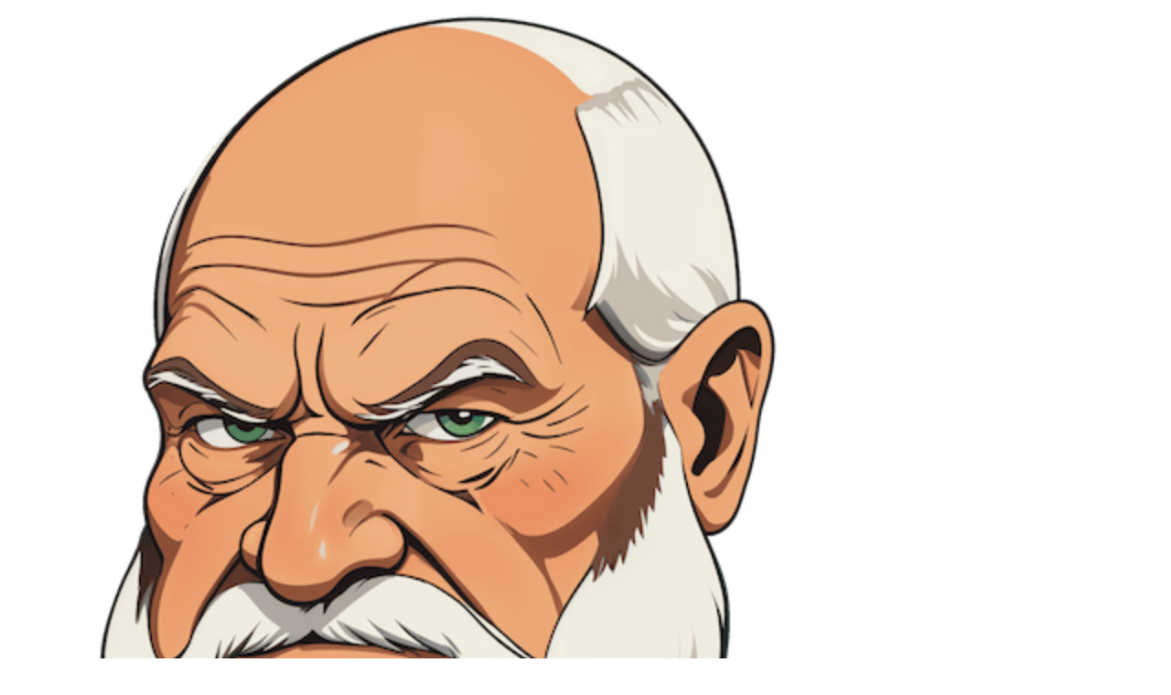

--- FILE ---
content_type: text/html;charset=utf-8
request_url: https://vukajlija.com/hrt-dobre-nade/276041
body_size: 54751
content:
<!DOCTYPE html><html  lang="sr"><head><meta charset="utf-8"><meta name="viewport" content="width=device-width, initial-scale=1"><style id="nuxt-ui-colors">@layer theme {
  :root, :host {
  --ui-color-primary-50: var(--color-gray-50, oklch(98.5% 0.002 247.839));
  --ui-color-primary-100: var(--color-gray-100, oklch(96.7% 0.003 264.542));
  --ui-color-primary-200: var(--color-gray-200, oklch(92.8% 0.006 264.531));
  --ui-color-primary-300: var(--color-gray-300, oklch(87.2% 0.01 258.338));
  --ui-color-primary-400: var(--color-gray-400, oklch(70.7% 0.022 261.325));
  --ui-color-primary-500: var(--color-gray-500, oklch(55.1% 0.027 264.364));
  --ui-color-primary-600: var(--color-gray-600, oklch(44.6% 0.03 256.802));
  --ui-color-primary-700: var(--color-gray-700, oklch(37.3% 0.034 259.733));
  --ui-color-primary-800: var(--color-gray-800, oklch(27.8% 0.033 256.848));
  --ui-color-primary-900: var(--color-gray-900, oklch(21% 0.034 264.665));
  --ui-color-primary-950: var(--color-gray-950, oklch(13% 0.028 261.692));
  --ui-color-secondary-50: var(--color-red-50, oklch(97.1% 0.013 17.38));
  --ui-color-secondary-100: var(--color-red-100, oklch(93.6% 0.032 17.717));
  --ui-color-secondary-200: var(--color-red-200, oklch(88.5% 0.062 18.334));
  --ui-color-secondary-300: var(--color-red-300, oklch(80.8% 0.114 19.571));
  --ui-color-secondary-400: var(--color-red-400, oklch(70.4% 0.191 22.216));
  --ui-color-secondary-500: var(--color-red-500, oklch(63.7% 0.237 25.331));
  --ui-color-secondary-600: var(--color-red-600, oklch(57.7% 0.245 27.325));
  --ui-color-secondary-700: var(--color-red-700, oklch(50.5% 0.213 27.518));
  --ui-color-secondary-800: var(--color-red-800, oklch(44.4% 0.177 26.899));
  --ui-color-secondary-900: var(--color-red-900, oklch(39.6% 0.141 25.723));
  --ui-color-secondary-950: var(--color-red-950, oklch(25.8% 0.092 26.042));
  --ui-color-info-50: var(--color-blue-50, oklch(97% 0.014 254.604));
  --ui-color-info-100: var(--color-blue-100, oklch(93.2% 0.032 255.585));
  --ui-color-info-200: var(--color-blue-200, oklch(88.2% 0.059 254.128));
  --ui-color-info-300: var(--color-blue-300, oklch(80.9% 0.105 251.813));
  --ui-color-info-400: var(--color-blue-400, oklch(70.7% 0.165 254.624));
  --ui-color-info-500: var(--color-blue-500, oklch(62.3% 0.214 259.815));
  --ui-color-info-600: var(--color-blue-600, oklch(54.6% 0.245 262.881));
  --ui-color-info-700: var(--color-blue-700, oklch(48.8% 0.243 264.376));
  --ui-color-info-800: var(--color-blue-800, oklch(42.4% 0.199 265.638));
  --ui-color-info-900: var(--color-blue-900, oklch(37.9% 0.146 265.522));
  --ui-color-info-950: var(--color-blue-950, oklch(28.2% 0.091 267.935));
  --ui-color-success-50: var(--color-green-50, oklch(98.2% 0.018 155.826));
  --ui-color-success-100: var(--color-green-100, oklch(96.2% 0.044 156.743));
  --ui-color-success-200: var(--color-green-200, oklch(92.5% 0.084 155.995));
  --ui-color-success-300: var(--color-green-300, oklch(87.1% 0.15 154.449));
  --ui-color-success-400: var(--color-green-400, oklch(79.2% 0.209 151.711));
  --ui-color-success-500: var(--color-green-500, oklch(72.3% 0.219 149.579));
  --ui-color-success-600: var(--color-green-600, oklch(62.7% 0.194 149.214));
  --ui-color-success-700: var(--color-green-700, oklch(52.7% 0.154 150.069));
  --ui-color-success-800: var(--color-green-800, oklch(44.8% 0.119 151.328));
  --ui-color-success-900: var(--color-green-900, oklch(39.3% 0.095 152.535));
  --ui-color-success-950: var(--color-green-950, oklch(26.6% 0.065 152.934));
  --ui-color-warning-50: var(--color-yellow-50, oklch(98.7% 0.026 102.212));
  --ui-color-warning-100: var(--color-yellow-100, oklch(97.3% 0.071 103.193));
  --ui-color-warning-200: var(--color-yellow-200, oklch(94.5% 0.129 101.54));
  --ui-color-warning-300: var(--color-yellow-300, oklch(90.5% 0.182 98.111));
  --ui-color-warning-400: var(--color-yellow-400, oklch(85.2% 0.199 91.936));
  --ui-color-warning-500: var(--color-yellow-500, oklch(79.5% 0.184 86.047));
  --ui-color-warning-600: var(--color-yellow-600, oklch(68.1% 0.162 75.834));
  --ui-color-warning-700: var(--color-yellow-700, oklch(55.4% 0.135 66.442));
  --ui-color-warning-800: var(--color-yellow-800, oklch(47.6% 0.114 61.907));
  --ui-color-warning-900: var(--color-yellow-900, oklch(42.1% 0.095 57.708));
  --ui-color-warning-950: var(--color-yellow-950, oklch(28.6% 0.066 53.813));
  --ui-color-error-50: var(--color-red-50, oklch(97.1% 0.013 17.38));
  --ui-color-error-100: var(--color-red-100, oklch(93.6% 0.032 17.717));
  --ui-color-error-200: var(--color-red-200, oklch(88.5% 0.062 18.334));
  --ui-color-error-300: var(--color-red-300, oklch(80.8% 0.114 19.571));
  --ui-color-error-400: var(--color-red-400, oklch(70.4% 0.191 22.216));
  --ui-color-error-500: var(--color-red-500, oklch(63.7% 0.237 25.331));
  --ui-color-error-600: var(--color-red-600, oklch(57.7% 0.245 27.325));
  --ui-color-error-700: var(--color-red-700, oklch(50.5% 0.213 27.518));
  --ui-color-error-800: var(--color-red-800, oklch(44.4% 0.177 26.899));
  --ui-color-error-900: var(--color-red-900, oklch(39.6% 0.141 25.723));
  --ui-color-error-950: var(--color-red-950, oklch(25.8% 0.092 26.042));
  --ui-color-neutral-50: var(--color-gray-50, oklch(98.5% 0.002 247.839));
  --ui-color-neutral-100: var(--color-gray-100, oklch(96.7% 0.003 264.542));
  --ui-color-neutral-200: var(--color-gray-200, oklch(92.8% 0.006 264.531));
  --ui-color-neutral-300: var(--color-gray-300, oklch(87.2% 0.01 258.338));
  --ui-color-neutral-400: var(--color-gray-400, oklch(70.7% 0.022 261.325));
  --ui-color-neutral-500: var(--color-gray-500, oklch(55.1% 0.027 264.364));
  --ui-color-neutral-600: var(--color-gray-600, oklch(44.6% 0.03 256.802));
  --ui-color-neutral-700: var(--color-gray-700, oklch(37.3% 0.034 259.733));
  --ui-color-neutral-800: var(--color-gray-800, oklch(27.8% 0.033 256.848));
  --ui-color-neutral-900: var(--color-gray-900, oklch(21% 0.034 264.665));
  --ui-color-neutral-950: var(--color-gray-950, oklch(13% 0.028 261.692));
  --ui-color-tertiary-50: var(--color-orange-50, oklch(98% 0.016 73.684));
  --ui-color-tertiary-100: var(--color-orange-100, oklch(95.4% 0.038 75.164));
  --ui-color-tertiary-200: var(--color-orange-200, oklch(90.1% 0.076 70.697));
  --ui-color-tertiary-300: var(--color-orange-300, oklch(83.7% 0.128 66.29));
  --ui-color-tertiary-400: var(--color-orange-400, oklch(75% 0.183 55.934));
  --ui-color-tertiary-500: var(--color-orange-500, oklch(70.5% 0.213 47.604));
  --ui-color-tertiary-600: var(--color-orange-600, oklch(64.6% 0.222 41.116));
  --ui-color-tertiary-700: var(--color-orange-700, oklch(55.3% 0.195 38.402));
  --ui-color-tertiary-800: var(--color-orange-800, oklch(47% 0.157 37.304));
  --ui-color-tertiary-900: var(--color-orange-900, oklch(40.8% 0.123 38.172));
  --ui-color-tertiary-950: var(--color-orange-950, oklch(26.6% 0.079 36.259));
  }
  :root, :host, .light {
  --ui-primary: var(--ui-color-primary-500);
  --ui-secondary: var(--ui-color-secondary-500);
  --ui-info: var(--ui-color-info-500);
  --ui-success: var(--ui-color-success-500);
  --ui-warning: var(--ui-color-warning-500);
  --ui-error: var(--ui-color-error-500);
  --ui-tertiary: var(--ui-color-tertiary-500);
  }
  .dark {
  --ui-primary: var(--ui-color-primary-400);
  --ui-secondary: var(--ui-color-secondary-400);
  --ui-info: var(--ui-color-info-400);
  --ui-success: var(--ui-color-success-400);
  --ui-warning: var(--ui-color-warning-400);
  --ui-error: var(--ui-color-error-400);
  --ui-tertiary: var(--ui-color-tertiary-400);
  }
}</style><title>&quot;Hrt dobre nade&quot; — značenje izraza po Vukajliji</title><style>.snow-container[data-v-02fbaf5f]{height:100vh;left:0;pointer-events:none;position:fixed;top:0;width:100vw;z-index:-1}.snowflake[data-v-02fbaf5f]{animation:snowfall-drift-02fbaf5f 3s ease-in-out infinite alternate;color:#fff}@keyframes snowfall-drift-02fbaf5f{0%{transform:translate(-5px)}to{transform:translate(5px)}}</style><style>button[data-v-999e6830]{background-color:#37926d;border-color:#000;border-radius:20px;box-shadow:0 2px #000;color:#f7ffff;font-style:italic;font-weight:700;min-width:100px;padding:4px}button[data-v-999e6830]:hover{background-color:#2c7460;cursor:pointer}button[data-v-999e6830]:active{box-shadow:none;position:relative;top:2px}button:disabled[data-v-999e6830]{background-color:#888;color:#ccc;cursor:not-allowed;opacity:.6}button:disabled[data-v-999e6830]:hover{background-color:#888;cursor:not-allowed}button:disabled[data-v-999e6830]:active{box-shadow:0 2px #000;position:static;top:0}</style><link rel="stylesheet" href="/_nuxt/entry.DsORP57j.css" crossorigin><link rel="stylesheet" href="/_nuxt/public.uZYAGtOa.css" crossorigin><link rel="stylesheet" href="/_nuxt/MyButton.CbKh7IT8.css" crossorigin><style>@layer components {:where(.i-fluent\:add-48-regular){display:inline-block;width:1em;height:1em;background-color:currentColor;-webkit-mask-image:var(--svg);mask-image:var(--svg);-webkit-mask-repeat:no-repeat;mask-repeat:no-repeat;-webkit-mask-size:100% 100%;mask-size:100% 100%;--svg:url("data:image/svg+xml,%3Csvg xmlns='http://www.w3.org/2000/svg' viewBox='0 0 48 48' width='48' height='48'%3E%3Cpath fill='black' d='M24 5.25c.69 0 1.25.56 1.25 1.25v16.25H41.5a1.25 1.25 0 1 1 0 2.5H25.25V41.5a1.25 1.25 0 1 1-2.5 0V25.25H6.5a1.25 1.25 0 1 1 0-2.5h16.25V6.5c0-.69.56-1.25 1.25-1.25'/%3E%3C/svg%3E")}:where(.i-fluent\:chat-48-regular){display:inline-block;width:1em;height:1em;background-color:currentColor;-webkit-mask-image:var(--svg);mask-image:var(--svg);-webkit-mask-repeat:no-repeat;mask-repeat:no-repeat;-webkit-mask-size:100% 100%;mask-size:100% 100%;--svg:url("data:image/svg+xml,%3Csvg xmlns='http://www.w3.org/2000/svg' viewBox='0 0 48 48' width='48' height='48'%3E%3Cpath fill='black' d='M24 6.5C14.335 6.5 6.5 14.335 6.5 24c0 3.188.851 6.173 2.338 8.745c.17.293.213.642.12.968l-2.116 7.442l7.44-2.116a1.25 1.25 0 0 1 .968.12A17.4 17.4 0 0 0 24 41.5c9.665 0 17.5-7.835 17.5-17.5S33.665 6.5 24 6.5M4 24C4 12.954 12.954 4 24 4s20 8.954 20 20s-8.954 20-20 20c-3.45 0-6.698-.874-9.533-2.414L6.23 43.928c-1.319.375-2.537-.844-2.162-2.162l2.342-8.238A19.9 19.9 0 0 1 4 24m12-3.75c0-.69.56-1.25 1.25-1.25h13.5a1.25 1.25 0 1 1 0 2.5h-13.5c-.69 0-1.25-.56-1.25-1.25m1.25 6.25a1.25 1.25 0 1 0 0 2.5h9.5a1.25 1.25 0 1 0 0-2.5z'/%3E%3C/svg%3E")}:where(.i-fluent\:subtract-48-regular){display:inline-block;width:1em;height:1em;background-color:currentColor;-webkit-mask-image:var(--svg);mask-image:var(--svg);-webkit-mask-repeat:no-repeat;mask-repeat:no-repeat;-webkit-mask-size:100% 100%;mask-size:100% 100%;--svg:url("data:image/svg+xml,%3Csvg xmlns='http://www.w3.org/2000/svg' viewBox='0 0 48 48' width='48' height='48'%3E%3Cpath fill='black' d='M6 23.25c0-.69.56-1.25 1.25-1.25h33.5a1.25 1.25 0 1 1 0 2.5H7.25c-.69 0-1.25-.56-1.25-1.25'/%3E%3C/svg%3E")}:where(.i-lucide\:arrow-right){display:inline-block;width:1em;height:1em;background-color:currentColor;-webkit-mask-image:var(--svg);mask-image:var(--svg);-webkit-mask-repeat:no-repeat;mask-repeat:no-repeat;-webkit-mask-size:100% 100%;mask-size:100% 100%;--svg:url("data:image/svg+xml,%3Csvg xmlns='http://www.w3.org/2000/svg' viewBox='0 0 24 24' width='24' height='24'%3E%3Cpath fill='none' stroke='black' stroke-linecap='round' stroke-linejoin='round' stroke-width='2' d='M5 12h14m-7-7l7 7l-7 7'/%3E%3C/svg%3E")}:where(.i-lucide\:log-in){display:inline-block;width:1em;height:1em;background-color:currentColor;-webkit-mask-image:var(--svg);mask-image:var(--svg);-webkit-mask-repeat:no-repeat;mask-repeat:no-repeat;-webkit-mask-size:100% 100%;mask-size:100% 100%;--svg:url("data:image/svg+xml,%3Csvg xmlns='http://www.w3.org/2000/svg' viewBox='0 0 24 24' width='24' height='24'%3E%3Cpath fill='none' stroke='black' stroke-linecap='round' stroke-linejoin='round' stroke-width='2' d='m10 17l5-5l-5-5m5 5H3m12-9h4a2 2 0 0 1 2 2v14a2 2 0 0 1-2 2h-4'/%3E%3C/svg%3E")}:where(.i-lucide\:menu){display:inline-block;width:1em;height:1em;background-color:currentColor;-webkit-mask-image:var(--svg);mask-image:var(--svg);-webkit-mask-repeat:no-repeat;mask-repeat:no-repeat;-webkit-mask-size:100% 100%;mask-size:100% 100%;--svg:url("data:image/svg+xml,%3Csvg xmlns='http://www.w3.org/2000/svg' viewBox='0 0 24 24' width='24' height='24'%3E%3Cpath fill='none' stroke='black' stroke-linecap='round' stroke-linejoin='round' stroke-width='2' d='M4 5h16M4 12h16M4 19h16'/%3E%3C/svg%3E")}:where(.i-lucide\:panel-right-open){display:inline-block;width:1em;height:1em;background-color:currentColor;-webkit-mask-image:var(--svg);mask-image:var(--svg);-webkit-mask-repeat:no-repeat;mask-repeat:no-repeat;-webkit-mask-size:100% 100%;mask-size:100% 100%;--svg:url("data:image/svg+xml,%3Csvg xmlns='http://www.w3.org/2000/svg' viewBox='0 0 24 24' width='24' height='24'%3E%3Cg fill='none' stroke='black' stroke-linecap='round' stroke-linejoin='round' stroke-width='2'%3E%3Crect width='18' height='18' x='3' y='3' rx='2'/%3E%3Cpath d='M15 3v18m-5-6l-3-3l3-3'/%3E%3C/g%3E%3C/svg%3E")}:where(.i-lucide\:search){display:inline-block;width:1em;height:1em;background-color:currentColor;-webkit-mask-image:var(--svg);mask-image:var(--svg);-webkit-mask-repeat:no-repeat;mask-repeat:no-repeat;-webkit-mask-size:100% 100%;mask-size:100% 100%;--svg:url("data:image/svg+xml,%3Csvg xmlns='http://www.w3.org/2000/svg' viewBox='0 0 24 24' width='24' height='24'%3E%3Cg fill='none' stroke='black' stroke-linecap='round' stroke-linejoin='round' stroke-width='2'%3E%3Cpath d='m21 21l-4.34-4.34'/%3E%3Ccircle cx='11' cy='11' r='8'/%3E%3C/g%3E%3C/svg%3E")}}</style><link href="https://umami.vukajlija.com/script.js" rel="preload" crossorigin="anonymous" referrerpolicy="no-referrer" fetchpriority="low" as="script"><link rel="modulepreload" as="script" crossorigin href="/_nuxt/9uY9BrsJ.js"><link rel="modulepreload" as="script" crossorigin href="/_nuxt/CM18FOCP.js"><link rel="modulepreload" as="script" crossorigin href="/_nuxt/C-nJox3A.js"><link rel="modulepreload" as="script" crossorigin href="/_nuxt/CiAOYBkw.js"><link rel="modulepreload" as="script" crossorigin href="/_nuxt/DKx29MWF.js"><link rel="modulepreload" as="script" crossorigin href="/_nuxt/CZAZXk8_.js"><link rel="modulepreload" as="script" crossorigin href="/_nuxt/--kiGlqC.js"><link rel="modulepreload" as="script" crossorigin href="/_nuxt/CSCpFRJZ.js"><link rel="modulepreload" as="script" crossorigin href="/_nuxt/9rpDuoXb.js"><link rel="modulepreload" as="script" crossorigin href="/_nuxt/DlrPU9l3.js"><link rel="modulepreload" as="script" crossorigin href="/_nuxt/CeHIbVNB.js"><link rel="modulepreload" as="script" crossorigin href="/_nuxt/CU1aMPz-.js"><link rel="modulepreload" as="script" crossorigin href="/_nuxt/B-iJrR1o.js"><link rel="modulepreload" as="script" crossorigin href="/_nuxt/DrIkzeNX.js"><link rel="modulepreload" as="script" crossorigin href="/_nuxt/DaBd3j1e.js"><link rel="modulepreload" as="script" crossorigin href="/_nuxt/DlYJvRXD.js"><link rel="modulepreload" as="script" crossorigin href="/_nuxt/D_mVLpH_.js"><link rel="modulepreload" as="script" crossorigin href="/_nuxt/CLmPxhv7.js"><link rel="modulepreload" as="script" crossorigin href="/_nuxt/V2tckLNc.js"><link rel="modulepreload" as="script" crossorigin href="/_nuxt/CrD6aUP-.js"><link rel="modulepreload" as="script" crossorigin href="/_nuxt/DGnOMo52.js"><link rel="modulepreload" as="script" crossorigin href="/_nuxt/DhJLjrVu.js"><link rel="modulepreload" as="script" crossorigin href="/_nuxt/CI4UaXTB.js"><link rel="modulepreload" as="script" crossorigin href="/_nuxt/MXCeVCIL.js"><link rel="modulepreload" as="script" crossorigin href="/_nuxt/CLer-EJC.js"><link rel="modulepreload" as="script" crossorigin href="/_nuxt/Bfohpx5M.js"><link rel="modulepreload" as="script" crossorigin href="/_nuxt/B1sX2edr.js"><link rel="preload" as="fetch" fetchpriority="low" crossorigin="anonymous" href="/_nuxt/builds/meta/70bdb586-936f-45b6-a7d2-13df48a9b0f0.json"><script type="module" src="/_nuxt/9uY9BrsJ.js" crossorigin></script><meta name="description" content="Hrt dobre nade — Veliki i istinski opasan pas, oko kojeg je pravi podvig obići...."><meta name="google" content="notranslate"><link rel="icon" type="image/x-icon" href="/favicon.ico"><link rel="canonical" href="https://vukajlija.com/hrt-dobre-nade/276041"><meta name="sentry-trace" content="b356b607049e4a3984323b2ed7e167fb-ace2c211e890d276"/>
<meta name="baggage" content="sentry-environment=production,sentry-public_key=2abfba32963e59e8fb276c0ac61c552b,sentry-trace_id=b356b607049e4a3984323b2ed7e167fb,sentry-org_id=4510567967358976"/><script>"use strict";(()=>{const t=window,e=document.documentElement,c=["dark","light"],n=getStorageValue("localStorage","nuxt-color-mode")||"system";let i=n==="system"?u():n;const r=e.getAttribute("data-color-mode-forced");r&&(i=r),l(i),t["__NUXT_COLOR_MODE__"]={preference:n,value:i,getColorScheme:u,addColorScheme:l,removeColorScheme:d};function l(o){const s=""+o+"",a="";e.classList?e.classList.add(s):e.className+=" "+s,a&&e.setAttribute("data-"+a,o)}function d(o){const s=""+o+"",a="";e.classList?e.classList.remove(s):e.className=e.className.replace(new RegExp(s,"g"),""),a&&e.removeAttribute("data-"+a)}function f(o){return t.matchMedia("(prefers-color-scheme"+o+")")}function u(){if(t.matchMedia&&f("").media!=="not all"){for(const o of c)if(f(":"+o).matches)return o}return"light"}})();function getStorageValue(t,e){switch(t){case"localStorage":return window.localStorage.getItem(e);case"sessionStorage":return window.sessionStorage.getItem(e);case"cookie":return getCookie(e);default:return null}}function getCookie(t){const c=("; "+window.document.cookie).split("; "+t+"=");if(c.length===2)return c.pop()?.split(";").shift()}</script></head><body><div id="__nuxt" class="isolate"><!--[--><div class="nuxt-loading-indicator" style="position:fixed;top:0;right:0;left:0;pointer-events:none;width:auto;height:3px;opacity:0;background:repeating-linear-gradient(to right,#00dc82 0%,#34cdfe 50%,#0047e1 100%);background-size:0% auto;transform:scaleX(0%);transform-origin:left;transition:transform 0.1s, height 0.4s, opacity 0.4s;z-index:999999;"></div><!--[--><!--[--><!--[--><!--[--><!--[--><span data-v-02fbaf5f></span><div class="fixed -top-20 -left-87 -z-10 hidden lg:block"><img src="/images/logo.png" alt="Vukajlija Logo" width="900px" class="opacity-4"></div><!--[--><div class="w-full max-w-(--ui-container) mx-auto px-4 sm:px-6 lg:px-8 transition-transform transform"><!--[--><header class="text-white py-3 md:py-8 bg-default/95 sticky md:relative md:bg-transparent top-0 z-50"><div class="text-accented flex flex-col"><div class="flex flex-row items-center"><div class="flex items-center font-logo text-3xl text-default md:text-4xl"><!--[--><!--[--><!--[--><button type="button" aria-haspopup="dialog" aria-expanded="false" data-state="closed" data-slot="base" class="rounded-md font-medium items-center disabled:cursor-not-allowed aria-disabled:cursor-not-allowed disabled:opacity-75 aria-disabled:opacity-75 transition-colors text-sm gap-1.5 text-default hover:bg-elevated active:bg-elevated focus:outline-none focus-visible:bg-elevated hover:disabled:bg-transparent dark:hover:disabled:bg-transparent hover:aria-disabled:bg-transparent dark:hover:aria-disabled:bg-transparent block md:hidden mt-2 mr-4 p-0"><!--[--><!--[--><!----><!--]--><!--[--><!----><!--]--><!--[--><span class="iconify i-lucide:menu shrink-0 size-5" aria-hidden="true" style="" data-slot="trailingIcon"></span><!--]--><!--]--></button><!--]--><!--]--><!--v-if--><!--]--><a href="/" class="focus-visible:outline-primary hover:text-default transition-colors font-logo text-neutral-700 dark:text-neutral-100 md:text-default"><!--[--><!--[--><!--[--><div class="group"><span class="">Vu</span><span class="inline-block duration-150 transition-all transform scale-x-[-1] rotate-[-10deg] text-secondary">k</span><span>ajlija</span></div><!--]--><!--]--><!--]--></a></div><div class="flex-1 md:ml-10"><div class="flex flex-row uppercase font-mono hidden md:block text-sm"><!--[--><a href="/" class="focus-visible:outline-primary animation transition-colors duration-200 ease-out px-4 py-2 rounded-full bg-inverted text-inverted border hover:text-inverted"><!--[--><!--[--><!--[-->Definicije<!--]--><!--]--><!--]--></a><a href="/forum/teme" class="focus-visible:outline-primary animation transition-colors duration-200 ease-out px-4 py-2 rounded-full text-muted hover:text-default"><!--[--><!--[--><!--[-->Rasprave<!--]--><!--]--><!--]--></a><a href="/autori/popularni/definicije/2026" class="focus-visible:outline-primary animation transition-colors duration-200 ease-out px-4 py-2 rounded-full text-muted hover:text-default"><!--[--><!--[--><!--[-->Autori<!--]--><!--]--><!--]--></a><!--]--></div></div><div class="block flex items-center gap-2 md:gap-4"><!----><!----><!--[--><a href="/recnik/definicije/pretraga" data-slot="base" class="rounded-md font-medium inline-flex items-center disabled:cursor-not-allowed aria-disabled:cursor-not-allowed disabled:opacity-75 aria-disabled:opacity-75 transition-colors text-sm gap-2 hover:bg-primary/10 active:bg-primary/10 focus:outline-none focus-visible:bg-primary/10 disabled:bg-transparent aria-disabled:bg-transparent dark:disabled:bg-transparent dark:aria-disabled:bg-transparent p-2 text-default"><!--[--><!--[--><span class="iconify i-lucide:search shrink-0 size-5" aria-hidden="true" style="" data-slot="leadingIcon"></span><!--]--><!--[--><!----><!--]--><!--[--><!----><!--]--><!--]--></a><!--]--><!----><!----><div class="hidden md:block"><!--[--><a href="/login" data-slot="base" class="rounded-md font-medium inline-flex items-center disabled:cursor-not-allowed aria-disabled:cursor-not-allowed disabled:opacity-75 aria-disabled:opacity-75 transition-colors px-3 py-2 text-sm gap-2 hover:bg-primary/10 active:bg-primary/10 focus:outline-none focus-visible:bg-primary/10 disabled:bg-transparent aria-disabled:bg-transparent dark:disabled:bg-transparent dark:aria-disabled:bg-transparent text-default"><!--[--><!--[--><span class="iconify i-lucide:log-in shrink-0 size-5" aria-hidden="true" style="" data-slot="leadingIcon"></span><!--]--><!--[--><span class="hidden md:block">Uloguj se</span><!--]--><!--[--><!----><!--]--><!--]--></a><!--]--></div><!--[--><!--[--><!--[--><button type="button" aria-haspopup="dialog" aria-expanded="false" data-state="closed" data-slot="base" class="rounded-md font-medium inline-flex items-center disabled:cursor-not-allowed aria-disabled:cursor-not-allowed disabled:opacity-75 aria-disabled:opacity-75 transition-colors text-sm gap-2 hover:bg-primary/10 active:bg-primary/10 focus:outline-none focus-visible:bg-primary/10 disabled:bg-transparent aria-disabled:bg-transparent dark:disabled:bg-transparent dark:aria-disabled:bg-transparent p-2 md:hidden text-default"><!--[--><!--[--><!----><!--]--><!--[--><!----><!--]--><!--[--><span class="iconify i-lucide:panel-right-open shrink-0 size-5" aria-hidden="true" style="" data-slot="trailingIcon"></span><!--]--><!--]--></button><!--]--><!--]--><!--v-if--><!--]--></div></div></div></header><div class="md:py-2"><!--[--><!--]--></div><div class="grid grid-cols-1 md:grid-cols-[1fr_300px] gap-8 lg:gap-12"><main class="flex-1 min-w-0"><!--[--><div class="space-y-5"><div class="p-6 lg:p-8 border border-default rounded-2xl bg-muted relative"><!----><div><div class="flex flex-row items-center space-x-2 flex-1 mb-2 relative"><div class="absolute top-0 left-0 h-full animate transition-all duration-500 w-0  bg-transparent backdrop-none  -z-10"></div><a href="/recnik/autori/4884" class="focus-visible:outline-primary text-muted hover:text-default transition-colors"><!--[--><!--[--><!--[--><div class="relative"><div class="p-[1px] bg-inverted/10 rounded-full flex items-center"><span data-slot="root" class="inline-flex items-center justify-center shrink-0 select-none align-middle bg-elevated size-5 text-[10px] transition-transform duration-100 rounded-full" style=""><img src="https://x.vukajlija.com/var/uploads/avatars/200808/4884/profile_IMG_2936.jpeg" alt="Che-Vu" width="20" height="20" data-slot="image" class="h-full w-full rounded-[inherit] object-cover"></span></div><!----></div><!--]--><!--]--><!--]--></a><div class="flex flex-row space-x-1 items-center"><span class="font-bold text-sm hover:underline"><a href="/recnik/autori/4884" class="focus-visible:outline-primary text-muted hover:text-default transition-colors"><!--[--><!--[--><!--[-->Che-Vu<!--]--><!--]--><!--]--></a></span><span class="text-muted">·</span><span class="text-dimmed text-xs"><!--[--><!--[--><span data-state="closed" data-grace-area-trigger>pre 15 godina</span><!--v-if--><!--]--><!--]--></span></div></div><h2 class="font-fun text-3xl mb-4"><a href="/hrt-dobre-nade/276041" class="focus-visible:outline-primary text-default hover:text-default transition-colors hover:underline"><!--[--><!--[--><!--[-->Hrt dobre nade<!--]--><!--]--><!--]--></a></h2><div class="autohtml"><p>Veliki i istinski opasan pas, oko kojeg je pravi podvig obići.</p></div><!----></div><div class="flex flex-row space-x-1 pt-5"><div class="flex flex-1"><!--[--><a href="/hrt-dobre-nade/276041" data-slot="base" class="rounded-md font-medium inline-flex items-center disabled:cursor-not-allowed aria-disabled:cursor-not-allowed disabled:opacity-75 aria-disabled:opacity-75 transition-colors px-3 py-2 text-base gap-2 text-primary hover:bg-primary/10 active:bg-primary/10 focus:outline-none focus-visible:bg-primary/10 disabled:bg-transparent aria-disabled:bg-transparent dark:disabled:bg-transparent dark:aria-disabled:bg-transparent font-mono"><!--[--><!--[--><span class="iconify i-fluent:chat-48-regular shrink-0 size-6" aria-hidden="true" style="" data-slot="leadingIcon"></span><!--]--><!--[-->5<!--]--><!--[--><!----><!--]--><!--]--></a><!--]--><!----></div><div class="rounded-lg flex flex-row items-center px-2 transition-all hover:cursor-pointer"><div class="hidden p-1 flex items-center space-x-3"><!--[--><!--[--><button type="button" data-slot="base" class="rounded-md font-medium inline-flex items-center disabled:cursor-not-allowed aria-disabled:cursor-not-allowed disabled:opacity-75 aria-disabled:opacity-75 transition-colors text-xs gap-1.5 text-primary bg-primary/10 hover:bg-primary/15 active:bg-primary/15 focus:outline-none focus-visible:bg-primary/15 disabled:bg-primary/10 aria-disabled:bg-primary/10 p-1.5"><!--[--><!--[--><span class="iconify i-fluent:add-48-regular shrink-0 size-4" aria-hidden="true" style="" data-slot="leadingIcon"></span><!--]--><!--[--><!----><!--]--><!--[--><!----><!--]--><!--]--></button><!--]--><!--]--><!--[--><!--[--><button type="button" data-slot="base" class="rounded-md font-medium inline-flex items-center disabled:cursor-not-allowed aria-disabled:cursor-not-allowed disabled:opacity-75 aria-disabled:opacity-75 transition-colors text-xs gap-1.5 text-primary bg-primary/10 hover:bg-primary/15 active:bg-primary/15 focus:outline-none focus-visible:bg-primary/15 disabled:bg-primary/10 aria-disabled:bg-primary/10 p-1.5"><!--[--><!--[--><span class="iconify i-fluent:subtract-48-regular shrink-0 size-4" aria-hidden="true" style="" data-slot="leadingIcon"></span><!--]--><!--[--><!----><!--]--><!--[--><!----><!--]--><!--]--></button><!--]--><!--]--></div><div class="text-muted space-x-1"><span class="hidden font-mono"> +45 -12 = </span><span class="font-mono">+33</span></div></div></div></div><div class="p-6 lg:p-8 rounded-2xl bg-muted border border-default space-y-5"><h2 class="font-mono uppercase">Komentari</h2><ul class="space-y-4"><!--[--><li><!--[--><!----><div class="flex space-x-4"><a href="/recnik/autori/22631" class="focus-visible:outline-primary text-muted hover:text-default transition-colors"><!--[--><!--[--><!--[--><div class="relative"><div class="p-[3px] bg-inverted/10 rounded-full flex items-center"><span data-slot="root" class="inline-flex items-center justify-center shrink-0 select-none align-middle bg-elevated size-10 text-xl transition-transform duration-100 rounded-full" style=""><img src="https://x.vukajlija.com/var/uploads/avatars/201005/22631/profile_leostruttingmeme37.jpg" alt="StrajaKg" width="40" height="40" data-slot="image" class="h-full w-full rounded-[inherit] object-cover"></span></div><!----></div><!--]--><!--]--><!--]--></a><div id="komentar-839427" class="flex-grow flex-1 flex-grow min-w-0"><div class="space-x-1 items-center flex"><a href="/recnik/autori/22631" class="focus-visible:outline-primary hover:text-default transition-colors text-default font-bold hover:underline"><!--[--><!--[--><!--[-->StrajaKg<!--]--><!--]--><!--]--></a><span class="">·</span><span class="text-dimmed text-xs"><!--[--><a href="#komentar-839427" class="focus-visible:outline-primary text-dimmed hover:underline hover:text-default transition-colors"><!--[--><!--[--><!--[--><!--[--><!--[--><span data-state="closed" data-grace-area-trigger>pre 15 godina</span><!--v-if--><!--]--><!--]--><!--]--><!--]--><!--]--></a><!--]--></span></div><div class="autohtml break-normal overflow-hidden text-ellipsis text-muted"><p>dobra</p></div></div></div><!--]--></li><li><!--[--><!----><div class="flex space-x-4"><a href="/recnik/autori/22279" class="focus-visible:outline-primary text-muted hover:text-default transition-colors"><!--[--><!--[--><!--[--><div class="relative"><div class="p-[3px] bg-inverted/10 rounded-full flex items-center"><span data-slot="root" class="inline-flex items-center justify-center shrink-0 select-none align-middle bg-elevated size-10 text-xl transition-transform duration-100 rounded-full" style=""><img src="https://x.vukajlija.com/var/uploads/avatars/201005/22279/profile_2a.jpg" alt="Lullaby" width="40" height="40" data-slot="image" class="h-full w-full rounded-[inherit] object-cover"></span></div><!----></div><!--]--><!--]--><!--]--></a><div id="komentar-839428" class="flex-grow flex-1 flex-grow min-w-0"><div class="space-x-1 items-center flex"><a href="/recnik/autori/22279" class="focus-visible:outline-primary hover:text-default transition-colors text-default font-bold hover:underline"><!--[--><!--[--><!--[-->Lullaby<!--]--><!--]--><!--]--></a><span class="">·</span><span class="text-dimmed text-xs"><!--[--><a href="#komentar-839428" class="focus-visible:outline-primary text-dimmed hover:underline hover:text-default transition-colors"><!--[--><!--[--><!--[--><!--[--><!--[--><span data-state="closed" data-grace-area-trigger>pre 15 godina</span><!--v-if--><!--]--><!--]--><!--]--><!--]--><!--]--></a><!--]--></span></div><div class="autohtml break-normal overflow-hidden text-ellipsis text-muted"><p>Ahaha!</p></div></div></div><!--]--></li><li><!--[--><!----><div class="flex space-x-4"><a href="/recnik/autori/14307" class="focus-visible:outline-primary text-muted hover:text-default transition-colors"><!--[--><!--[--><!--[--><div class="relative"><div class="p-[3px] bg-inverted/10 rounded-full flex items-center"><span data-slot="root" class="inline-flex items-center justify-center shrink-0 select-none align-middle bg-elevated size-10 text-xl transition-transform duration-100 rounded-full" style=""><img src="https://x.vukajlija.com/var/uploads/avatars/200909/14307/profile_789659.png" alt="Др Јанковић" width="40" height="40" data-slot="image" class="h-full w-full rounded-[inherit] object-cover"></span></div><!----></div><!--]--><!--]--><!--]--></a><div id="komentar-839432" class="flex-grow flex-1 flex-grow min-w-0"><div class="space-x-1 items-center flex"><a href="/recnik/autori/14307" class="focus-visible:outline-primary hover:text-default transition-colors text-default font-bold hover:underline"><!--[--><!--[--><!--[-->Др Јанковић<!--]--><!--]--><!--]--></a><span class="">·</span><span class="text-dimmed text-xs"><!--[--><a href="#komentar-839432" class="focus-visible:outline-primary text-dimmed hover:underline hover:text-default transition-colors"><!--[--><!--[--><!--[--><!--[--><!--[--><span data-state="closed" data-grace-area-trigger>pre 15 godina</span><!--v-if--><!--]--><!--]--><!--]--><!--]--><!--]--></a><!--]--></span></div><div class="autohtml break-normal overflow-hidden text-ellipsis text-muted"><p>Имали смо ми хрта, мирољубив је то кер ако га газда ваљано издресира :))</p></div></div></div><!--]--></li><li><!--[--><!----><div class="flex space-x-4"><a href="/recnik/autori/7014" class="focus-visible:outline-primary text-muted hover:text-default transition-colors"><!--[--><!--[--><!--[--><div class="relative"><div class="p-[3px] bg-inverted/10 rounded-full flex items-center"><span data-slot="root" class="inline-flex items-center justify-center shrink-0 select-none align-middle bg-elevated size-10 text-xl transition-transform duration-100 rounded-full" style=""><img src="https://x.vukajlija.com/var/uploads/avatars/200811/7014/profile_put-oko-sveta.png" alt="Penzioner" width="40" height="40" data-slot="image" class="h-full w-full rounded-[inherit] object-cover"></span></div><!----></div><!--]--><!--]--><!--]--></a><div id="komentar-839433" class="flex-grow flex-1 flex-grow min-w-0"><div class="space-x-1 items-center flex"><a href="/recnik/autori/7014" class="focus-visible:outline-primary hover:text-default transition-colors text-default font-bold hover:underline"><!--[--><!--[--><!--[-->Penzioner<!--]--><!--]--><!--]--></a><span class="">·</span><span class="text-dimmed text-xs"><!--[--><a href="#komentar-839433" class="focus-visible:outline-primary text-dimmed hover:underline hover:text-default transition-colors"><!--[--><!--[--><!--[--><!--[--><!--[--><span data-state="closed" data-grace-area-trigger>pre 15 godina</span><!--v-if--><!--]--><!--]--><!--]--><!--]--><!--]--></a><!--]--></span></div><div class="autohtml break-normal overflow-hidden text-ellipsis text-muted"><p>Generacijo! Peglaš li pelene!?:-)</p></div></div></div><!--]--></li><li><!--[--><!----><div class="flex space-x-4"><a href="/recnik/autori/13198" class="focus-visible:outline-primary text-muted hover:text-default transition-colors"><!--[--><!--[--><!--[--><div class="relative"><div class="p-[3px] bg-inverted/10 rounded-full flex items-center"><span data-slot="root" class="inline-flex items-center justify-center shrink-0 select-none align-middle bg-elevated size-10 text-xl transition-transform duration-100 rounded-full" style=""><img src="https://x.vukajlija.com/var/uploads/avatars/200907/13198/profile_momcad.png" alt="Јованча" width="40" height="40" data-slot="image" class="h-full w-full rounded-[inherit] object-cover"></span></div><!----></div><!--]--><!--]--><!--]--></a><div id="komentar-839743" class="flex-grow flex-1 flex-grow min-w-0"><div class="space-x-1 items-center flex"><a href="/recnik/autori/13198" class="focus-visible:outline-primary hover:text-default transition-colors text-default font-bold hover:underline"><!--[--><!--[--><!--[-->Јованча<!--]--><!--]--><!--]--></a><span class="">·</span><span class="text-dimmed text-xs"><!--[--><a href="#komentar-839743" class="focus-visible:outline-primary text-dimmed hover:underline hover:text-default transition-colors"><!--[--><!--[--><!--[--><!--[--><!--[--><span data-state="closed" data-grace-area-trigger>pre 15 godina</span><!--v-if--><!--]--><!--]--><!--]--><!--]--><!--]--></a><!--]--></span></div><div class="autohtml break-normal overflow-hidden text-ellipsis text-muted"><p>mislio sam da je straja... +, svakako.</p></div></div></div><!--]--></li><!--]--></ul><form id="v-0-0-8" class="w-full space-y-4"><!--[--><div data-slot="root" class="relative inline-flex items-center w-full"><textarea rows="4" placeholder="Morate biti prijavljeni da biste komentarisali ..." data-slot="base" class="w-full rounded-md border-0 appearance-none placeholder:text-dimmed focus:outline-none disabled:cursor-not-allowed disabled:opacity-75 transition-colors px-2.5 py-1.5 text-sm gap-1.5 text-highlighted bg-default ring ring-inset ring-accented focus-visible:ring-2 focus-visible:ring-inset focus-visible:ring-primary" disabled></textarea><!--[--><!--]--><!----><!----></div><button disabled color="neutral" data-v-999e6830><!--[-->Pošalji<!--]--></button><!--]--></form></div><!----></div><!--]--><footer class="bottom-0 p-5 pt-10"><div class="text-xs text-dimmed text-center flex flex-col gap-1"><div class="space-x-1"><a href="/o-sajtu/uslovi-koriscenja" class="focus-visible:outline-primary text-muted hover:text-default transition-colors decoration-muted/50 hover:decoration-muted"><!--[--><!--[--><!--[--> Uslovi korišćenja <!--]--><!--]--><!--]--></a><span class="">·</span><a href="/o-sajtu/politika-privatnosti" class="focus-visible:outline-primary text-muted hover:text-default transition-colors decoration-muted/50 hover:decoration-muted"><!--[--><!--[--><!--[--> Privatnost <!--]--><!--]--><!--]--></a><span class="">·</span><a href="/o-sajtu/cesto-postavljana-pitanja" class="focus-visible:outline-primary text-muted hover:text-default transition-colors decoration-muted/50 hover:decoration-muted"><!--[--><!--[--><!--[--> Česta pitanja <!--]--><!--]--><!--]--></a><span class="">·</span><a href="/o-sajtu/kontakt" class="focus-visible:outline-primary text-muted hover:text-default transition-colors decoration-muted/50 hover:decoration-muted"><!--[--><!--[--><!--[--> Kontakt <!--]--><!--]--><!--]--></a></div><div><span>© 2026 Vukajlija.com. Sva prava zadržana. </span></div></div></footer></main><aside class="flex flex-col space-y-10 hidden md:block"><!--[--><!----><!----><div class="flex flex-col gap-2"><div class="py-1 flex items-center"><span class="text-lg font-bold">O sajtu</span></div><div><!--[--><blockquote class="italic text-muted"> Vukajlija je višedecenijski poduhvat zajedničkog beleženja duha srpskog naroda u formi rečnika. Ovde možete definisati sve ono što ste oduvek želeli a nije imao ko da vas pita. </blockquote><!--]--></div></div><div class="flex flex-col gap-2"><div class="py-1 flex items-center"><a href="/recnik/autori/4884" class="focus-visible:outline-primary flex items-center space-x-2 text-default group hover:text-default transition-colors"><!--[--><!--[--><!--[--><span class="text-lg font-bold">Od istog autora</span><span class="iconify i-lucide:arrow-right size-5 animate duration-200 group-hover:ml-2" aria-hidden="true" style=""></span><!--]--><!--]--><!--]--></a></div><div><!--[--><ul class="space-y-1 text-sm"><!--[--><li class="space-x-1"><a href="/ukljestiti/755310" class="focus-visible:outline-primary transition-colors hover:underline hover:text-secondary text-secondary"><!--[--><!--[--><!--[-->Uklještiti<!--]--><!--]--><!--]--></a><span class="text-muted"><!--[--><!--[--><span data-state="closed" data-grace-area-trigger>pre 2 nedelje</span><!--v-if--><!--]--><!--]--></span></li><li class="space-x-1"><a href="/hitler-se-prevrce-u-grobu/752532" class="focus-visible:outline-primary transition-colors hover:underline hover:text-secondary text-secondary"><!--[--><!--[--><!--[-->Hitler se prevrće u grobu<!--]--><!--]--><!--]--></a><span class="text-muted"><!--[--><!--[--><span data-state="closed" data-grace-area-trigger>pre godinu dana</span><!--v-if--><!--]--><!--]--></span></li><li class="space-x-1"><a href="/sinobus/752408" class="focus-visible:outline-primary transition-colors hover:underline hover:text-secondary text-secondary"><!--[--><!--[--><!--[-->Šinobus<!--]--><!--]--><!--]--></a><span class="text-muted"><!--[--><!--[--><span data-state="closed" data-grace-area-trigger>pre 2 godine</span><!--v-if--><!--]--><!--]--></span></li><li class="space-x-1"><a href="/termometar-u-autu/752286" class="focus-visible:outline-primary transition-colors hover:underline hover:text-secondary text-secondary"><!--[--><!--[--><!--[-->Termometar u autu<!--]--><!--]--><!--]--></a><span class="text-muted"><!--[--><!--[--><span data-state="closed" data-grace-area-trigger>pre 2 godine</span><!--v-if--><!--]--><!--]--></span></li><li class="space-x-1"><a href="/prodaje-svoje-telo/752151" class="focus-visible:outline-primary transition-colors hover:underline hover:text-secondary text-secondary"><!--[--><!--[--><!--[-->Prodaje svoje telo<!--]--><!--]--><!--]--></a><span class="text-muted"><!--[--><!--[--><span data-state="closed" data-grace-area-trigger>pre 2 godine</span><!--v-if--><!--]--><!--]--></span></li><li class="space-x-1"><a href="/jebati-treba-treba/751997" class="focus-visible:outline-primary transition-colors hover:underline hover:text-secondary text-secondary"><!--[--><!--[--><!--[-->Jebati treba treba<!--]--><!--]--><!--]--></a><span class="text-muted"><!--[--><!--[--><span data-state="closed" data-grace-area-trigger>pre 2 godine</span><!--v-if--><!--]--><!--]--></span></li><li class="space-x-1"><a href="/grumenige/751786" class="focus-visible:outline-primary transition-colors hover:underline hover:text-secondary text-secondary"><!--[--><!--[--><!--[-->Grumenige<!--]--><!--]--><!--]--></a><span class="text-muted"><!--[--><!--[--><span data-state="closed" data-grace-area-trigger>pre 2 godine</span><!--v-if--><!--]--><!--]--></span></li><li class="space-x-1"><a href="/najcrnje-misli/751330" class="focus-visible:outline-primary transition-colors hover:underline hover:text-secondary text-secondary"><!--[--><!--[--><!--[-->Najcrnje misli<!--]--><!--]--><!--]--></a><span class="text-muted"><!--[--><!--[--><span data-state="closed" data-grace-area-trigger>pre 2 godine</span><!--v-if--><!--]--><!--]--></span></li><li class="space-x-1"><a href="/zemlju-u-saksiji-video/750659" class="focus-visible:outline-primary transition-colors hover:underline hover:text-secondary text-secondary"><!--[--><!--[--><!--[-->Zemlju u saksiji video<!--]--><!--]--><!--]--></a><span class="text-muted"><!--[--><!--[--><span data-state="closed" data-grace-area-trigger>pre 2 godine</span><!--v-if--><!--]--><!--]--></span></li><li class="space-x-1"><a href="/nikola-koljo/748132" class="focus-visible:outline-primary transition-colors hover:underline hover:text-secondary text-secondary"><!--[--><!--[--><!--[-->Nikola Koljo<!--]--><!--]--><!--]--></a><span class="text-muted"><!--[--><!--[--><span data-state="closed" data-grace-area-trigger>pre 4 godine</span><!--v-if--><!--]--><!--]--></span></li><!--]--></ul><!--]--></div></div><!--]--></aside></div><!--]--></div><!--]--><div class="fixed bottom-24 left-4 z-50 hidden lg:block"><div></div></div><div class="fixed bottom-14 left-4 z-50 hidden lg:block"><div></div></div><div class="fixed bottom-4 left-4 z-50 hidden lg:block"><div></div></div><!--]--><!--]--><!--[--><!--]--><!--v-if--><!--]--><!--[--><!--]--><!--]--><!--]--><!--]--></div><div id="teleports"></div><script>window.__NUXT__={};window.__NUXT__.config={public:{"nuxt-scripts":{version:"",defaultScriptOptions:{trigger:"onNuxtReady"}},auth:{loadStrategy:"server-first"}},app:{baseURL:"/",buildId:"70bdb586-936f-45b6-a7d2-13df48a9b0f0",buildAssetsDir:"/_nuxt/",cdnURL:""}}</script><script type="application/json" data-nuxt-data="nuxt-app" data-ssr="true" id="__NUXT_DATA__">[["ShallowReactive",1],{"data":2,"state":158,"once":167,"_errors":168,"serverRendered":162,"path":170,"isCached":165},["ShallowReactive",3],{"$fmyPvEIt2J-wFXaAnbYOWlArQRPhJs5BXzrHr17nIo4c":4,"$fHQH2Cm9VjzxXcUQmSt-TYz9UYe3nRpdDJKlnZnAOZZ0":20,"$fMcGnXqVO_ZAymT7XGNGSjUL_nbGfK3TjHPNYTJif5SQ":61,"$fA09D9knKA2B0FEuHRpnHmvQvhqeDm4vVWA2zJyVl6ZU":62,"$fXzaDqBZvllco6fOVuge1z_CIfDLfLOSTfSNEf5rQ_Bc":153},{"id":5,"phrase":6,"slug":7,"text":8,"example":9,"created_at":10,"updated_at":10,"comments_count":11,"votes_against_count":12,"votes_for_count":13,"favorite_count":14,"trashed_at":15,"trashed_by_id":15,"featured_at":15,"featured_by_id":15,"author_username":16,"author_avatar_filename":17,"author_id":18,"author_created_at":19,"user_is_banned":14},276041,"Hrt dobre nade","hrt-dobre-nade","Veliki i istinski opasan pas, oko kojeg je pravi podvig obići.","","2011-01-26T13:10:39.000Z",5,12,45,0,null,"Che-Vu","IMG_2936.jpeg",4884,"2008-08-30T02:00:10.000Z",[21,29,37,45,53],{"id":22,"body":23,"comment_created_at":24,"commentator_id":25,"commentator_username":26,"commentator_avatar_filename":27,"commentator_created_at":28},839427,"dobra","2011-01-26T13:13:52.000Z",22631,"StrajaKg","leostruttingmeme37.jpg","2010-05-26T12:39:37.000Z",{"id":30,"body":31,"comment_created_at":32,"commentator_id":33,"commentator_username":34,"commentator_avatar_filename":35,"commentator_created_at":36},839428,"Ahaha!","2011-01-26T13:14:33.000Z",22279,"Lullaby","2a.jpg","2010-05-14T10:53:05.000Z",{"id":38,"body":39,"comment_created_at":40,"commentator_id":41,"commentator_username":42,"commentator_avatar_filename":43,"commentator_created_at":44},839432,"Имали смо ми хрта, мирољубив је то кер ако га газда ваљано издресира :))","2011-01-26T13:16:13.000Z",14307,"Др Јанковић","789659.png","2009-09-15T22:39:08.000Z",{"id":46,"body":47,"comment_created_at":48,"commentator_id":49,"commentator_username":50,"commentator_avatar_filename":51,"commentator_created_at":52},839433,"Generacijo! Peglaš li pelene!?:-)","2011-01-26T13:16:38.000Z",7014,"Penzioner","put-oko-sveta.png","2008-11-17T13:05:51.000Z",{"id":54,"body":55,"comment_created_at":56,"commentator_id":57,"commentator_username":58,"commentator_avatar_filename":59,"commentator_created_at":60},839743,"mislio sam da je straja... +, svakako.","2011-01-26T15:36:08.000Z",13198,"Јованча","momcad.png","2009-07-30T15:18:00.000Z",[],{"items":63,"pagination":148},[64,72,81,88,98,107,115,122,130,139],{"id":65,"phrase":66,"slug":67,"text":68,"example":9,"created_at":69,"updated_at":70,"comments_count":14,"votes_against_count":14,"votes_for_count":71,"trashed_at":15,"trashed_by_id":15,"featured_at":15,"featured_by_id":15,"author_username":16,"author_avatar_filename":17,"author_id":18,"author_created_at":19,"user_is_banned":14},755310,"Uklještiti","ukljestiti","U čeljusti tih klješta - poslovično upadaju ledja. Donji deo, mišići za koje nisi ni znao da postoje.\r\n\r\nKo zna zašto je to dobro.\r\n\r\nKad malo omatoriš.\r\nIkoji mišić iznad Gluteusa Mahimalnog.\r\n\r\nJer te gorepomenut guzni mišić ionako već duži period vremena otkida za većinu stvari, baš onako - žešće.\r\nStignu te godine za sve iznad toga i - jebi ga.\r\n\r\n\r\n","2025-12-21T21:16:09.000Z","2025-12-22T04:28:40.000Z",6,{"id":73,"phrase":74,"slug":75,"text":76,"example":9,"created_at":77,"updated_at":78,"comments_count":14,"votes_against_count":79,"votes_for_count":80,"trashed_at":15,"trashed_by_id":15,"featured_at":15,"featured_by_id":15,"author_username":16,"author_avatar_filename":17,"author_id":18,"author_created_at":19,"user_is_banned":14},752532,"Hitler se prevrće u grobu","hitler-se-prevrce-u-grobu","Opaska koja se do balčaka uteruje najboljem narodu za kontra-šemsansko gubljenje ratova i pobede u bitkama (koje, kako ispade - mnogo više vrede od ratova) - Nemcima, svaki put kada jedna od retkih demografskih grupa, (crnci, pederi, invalidi, Jevreji, Srbi, Cigani… probrano društvo, uglavnom), protiv kojih je dotični demagog imao nešto da prigovori, (a bogami i dejstvuje) postigne neki zapažen i istaknut uspeh u ime Švabistana.\r\n\r\n“Švabe šampioni sveta u košarci a igra im onaj čamuga Šroder, hnjo-hnjo… Hitler se prevrće u grobu”.\r\n\r\nDanas još ima smisla, ali izraz postoji barem od osamdesetih, kada su u Argentini već postojala cela sela u planinama gde niko nije govorio Španski ali zato su svi špreheli Dojč, dok je navodna Hitlerova lubanja koju su Rusi čuvali posle DNA testa ispala lobanja neke žene, (trans-hejteri STOP). Samo kažem.\r\n\r\nKo se zadnji smeje…","2024-08-06T09:37:14.000Z","2024-08-06T09:44:42.000Z",4,11,{"id":82,"phrase":83,"slug":84,"text":85,"example":86,"created_at":87,"updated_at":87,"comments_count":14,"votes_against_count":79,"votes_for_count":12,"trashed_at":15,"trashed_by_id":15,"featured_at":15,"featured_by_id":15,"author_username":16,"author_avatar_filename":17,"author_id":18,"author_created_at":19,"user_is_banned":14},752408,"Šinobus","sinobus","Odmilja naziv za kultnu arkadnu igricu iz devedesetih “Shinobi”. Nindža koji baca šurikene iz čučnja, seče katanom devet puta prekovanom i spašava nejač od dušmana.\r\nFak jea!","-Imam za dva tonžea, ‘oćemo da spičimo Blda Gondra tu plejer pa da stignemo do debelog gmaza barem?\r\n\r\n-Zajebi - nema reda na Šinobusu, Sekula Ganfer gine na ovom nivou provereno, posle će da baulja po buvari, žicka za žetone. Unesi mu se preko ramena dok gine i smetaj.","2024-07-02T10:02:38.000Z",{"id":89,"phrase":90,"slug":91,"text":92,"example":9,"created_at":93,"updated_at":94,"comments_count":95,"votes_against_count":96,"votes_for_count":97,"trashed_at":15,"trashed_by_id":15,"featured_at":15,"featured_by_id":15,"author_username":16,"author_avatar_filename":17,"author_id":18,"author_created_at":19,"user_is_banned":14},752286,"Termometar u autu","termometar-u-autu","Bogom dan izgovor svakog ljombera da na najblaže promene u atmosferskim prilikama ničim izazvan odreaguje postavljanjem slike očitavanja spoljne temperature iz svoje novostečene lizguzine na vaskojake društvene mreže, koja je eto tek tako sasvim slučajno ali zgodno upala u kadar tik pored benveovog logoa na volanu.","2024-06-09T14:29:43.000Z","2024-06-10T18:00:32.000Z",2,3,15,{"id":99,"phrase":100,"slug":101,"text":102,"example":9,"created_at":103,"updated_at":104,"comments_count":11,"votes_against_count":105,"votes_for_count":106,"trashed_at":15,"trashed_by_id":15,"featured_at":15,"featured_by_id":15,"author_username":16,"author_avatar_filename":17,"author_id":18,"author_created_at":19,"user_is_banned":14},752151,"Prodaje svoje telo","prodaje-svoje-telo","Zajedljiv način da se opiše osoba koja se slika bez odeće i diže mega-kintu na račun toga na onlifensu, čineći time mnoge ljude uključujući sebe veoma srećnim.\r\nNikad se ne koristi za nekog ko u stalnorastućoj agoniji rmbači neku fizikalnu šljaku 10 sati dnevno u memljivom magacinu za bedni minimalac.","2024-05-02T07:46:42.000Z","2024-05-03T22:52:40.000Z",7,19,{"id":108,"phrase":109,"slug":110,"text":111,"example":112,"created_at":113,"updated_at":114,"comments_count":11,"votes_against_count":96,"votes_for_count":106,"trashed_at":15,"trashed_by_id":15,"featured_at":15,"featured_by_id":15,"author_username":16,"author_avatar_filename":17,"author_id":18,"author_created_at":19,"user_is_banned":14},751997,"Jebati treba treba","jebati-treba-treba","Alternativan način da se odbroje akcenti poznatog južnjačkog ritma 7/8.","Bubnjar: ‘Ajmo momci - jebati treba treba!\r\nBend: Ljeto ide, kako si mi ti…","2024-03-22T02:36:47.000Z","2024-03-22T23:54:23.000Z",{"id":116,"phrase":117,"slug":118,"text":119,"example":9,"created_at":120,"updated_at":121,"comments_count":96,"votes_against_count":105,"votes_for_count":12,"trashed_at":15,"trashed_by_id":15,"featured_at":15,"featured_by_id":15,"author_username":16,"author_avatar_filename":17,"author_id":18,"author_created_at":19,"user_is_banned":14},751786,"Grumenige","grumenige","Solidan grumen džidže.","2024-01-31T08:40:42.000Z","2024-02-06T11:17:01.000Z",{"id":123,"phrase":124,"slug":125,"text":126,"example":127,"created_at":128,"updated_at":129,"comments_count":96,"votes_against_count":105,"votes_for_count":97,"trashed_at":15,"trashed_by_id":15,"featured_at":15,"featured_by_id":15,"author_username":16,"author_avatar_filename":17,"author_id":18,"author_created_at":19,"user_is_banned":14},751330,"Najcrnje misli","najcrnje-misli","Diskutabilno.\r\n\r\nPrimer bi bio da ti telefon zazvoni u neko gluvo doba i ti se javiš. A pritom znaš da ako ti tast i tašta sutra riknu - tebi sledi malo bogatstvo. \r\n","-Alo?\r\n-E,dobro veče. Hteo sam samo da ti javim da ti je žena zaboravila sokić za vejp na stoliću napolje.\r\n-Uf - gospode - hvala! Ali zar je to vredno poziva u ove sitne sate? Najcrnje misli su mi proletele kroz glavu…","2023-10-23T11:15:54.000Z","2023-10-24T07:43:36.000Z",{"id":131,"phrase":132,"slug":133,"text":134,"example":135,"created_at":136,"updated_at":137,"comments_count":96,"votes_against_count":95,"votes_for_count":138,"trashed_at":15,"trashed_by_id":15,"featured_at":15,"featured_by_id":15,"author_username":16,"author_avatar_filename":17,"author_id":18,"author_created_at":19,"user_is_banned":14},750659,"Zemlju u saksiji video","zemlju-u-saksiji-video","Rodjen i odrastao u gradu, gde planira da provede ostatak svog žitija. Totalno nevičan baratanju poljoprivrednim alatkama. Nemač pojma kada se radi o opstanku izvan urbane sredine pod čijim je staklenim zvonom stasao u vavilonskog čoveka budućnosti.","- Ščuo da predvidjaju žešću solarnu oluju u sledećih 20 godina? Kad se to desi - ode brate struja, internet, sve što ima mikročip u sebi, biće pobesneli Maks scenario. Treba da napravimo štek brašna, ulja, vode, neke useve da organizujemo, pečurke, staklenike, par grla stoke, nešto perutnine, dvocevku i slamnati šešir…\r\n\r\n- Si normalan, bolje da se kobejnujem u tom slučaju, realno. Ja zemlju jedino u saksiji video, šveca mi za rodjendan jednom poklonila kaktus… i jadničak uvenuo za 10 meseci koliko sam ga znalački i predano pazio.","2023-07-08T09:49:06.000Z","2023-07-10T21:19:12.000Z",30,{"id":140,"phrase":141,"slug":142,"text":143,"example":9,"created_at":144,"updated_at":145,"comments_count":71,"votes_against_count":146,"votes_for_count":147,"trashed_at":15,"trashed_by_id":15,"featured_at":15,"featured_by_id":15,"author_username":16,"author_avatar_filename":17,"author_id":18,"author_created_at":19,"user_is_banned":14},748132,"Nikola Koljo","nikola-koljo","Nik Sloter.","2022-05-06T22:19:39.000Z","2022-05-09T07:01:24.000Z",9,32,{"page":149,"pageSize":150,"total":151,"totalPages":152},1,10,1066,107,{"items":154,"pagination":156},[155],{"id":5,"phrase":6,"slug":7,"text":8,"example":9,"created_at":10,"updated_at":10,"comments_count":11,"votes_against_count":12,"votes_for_count":13,"trashed_at":15,"trashed_by_id":15,"featured_at":15,"featured_by_id":15,"author_username":16,"author_avatar_filename":17,"author_id":18,"author_created_at":19,"user_is_banned":14},{"page":149,"pageSize":157,"total":149,"totalPages":149},50,["Reactive",159],{"$snuxt-session":160,"$snuxt-auth-ready":162,"$scolor-mode":163,"$stoasts":166,"$ssnowMode":162,"$smenuOpen":165,"$schatOpen":165},{"id":161},"b83dbd07-cde2-44ca-acde-303df8222dcd",true,{"preference":164,"value":164,"unknown":162,"forced":165},"system",false,[],["Set"],["ShallowReactive",169],{"$fmyPvEIt2J-wFXaAnbYOWlArQRPhJs5BXzrHr17nIo4c":-1,"$fHQH2Cm9VjzxXcUQmSt-TYz9UYe3nRpdDJKlnZnAOZZ0":-1,"$fMcGnXqVO_ZAymT7XGNGSjUL_nbGfK3TjHPNYTJif5SQ":-1,"$fA09D9knKA2B0FEuHRpnHmvQvhqeDm4vVWA2zJyVl6ZU":-1,"$fXzaDqBZvllco6fOVuge1z_CIfDLfLOSTfSNEf5rQ_Bc":-1},"/hrt-dobre-nade/276041"]</script></body></html>

--- FILE ---
content_type: text/css; charset=utf-8
request_url: https://vukajlija.com/_nuxt/MyButton.CbKh7IT8.css
body_size: 481
content:
button[data-v-999e6830]{background-color:#37926d;border-color:#000;border-radius:20px;box-shadow:0 2px #000;color:#f7ffff;font-style:italic;font-weight:700;min-width:100px;padding:4px}button[data-v-999e6830]:hover{background-color:#2c7460;cursor:pointer}button[data-v-999e6830]:active{box-shadow:none;position:relative;top:2px}button:disabled[data-v-999e6830]{background-color:#888;color:#ccc;cursor:not-allowed;opacity:.6}button:disabled[data-v-999e6830]:hover{background-color:#888;cursor:not-allowed}button:disabled[data-v-999e6830]:active{box-shadow:0 2px #000;position:static;top:0}


--- FILE ---
content_type: text/javascript; charset=utf-8
request_url: https://vukajlija.com/_nuxt/DKx29MWF.js
body_size: 741
content:
import{aE as a,aR as d,bi as i,be as r,aF as c,aH as b,aL as f,b_ as _,aG as l,b8 as p}from"./9uY9BrsJ.js";try{(function(){var e=typeof window<"u"?window:typeof global<"u"?global:typeof globalThis<"u"?globalThis:typeof self<"u"?self:{},t=new e.Error().stack;t&&(e._sentryDebugIds=e._sentryDebugIds||{},e._sentryDebugIds[t]="1471ad4a-8cd8-42df-9c64-7b1eb48b62b5",e._sentryDebugIdIdentifier="sentry-dbid-1471ad4a-8cd8-42df-9c64-7b1eb48b62b5")})()}catch{}const u=a({__name:"AppLink",props:{to:{}},setup(e){const t=e,o=d(!1);return i(()=>{const n=()=>{o.value=window.innerWidth<768};n(),window.addEventListener("resize",n),r(()=>{window.removeEventListener("resize",n)})}),(n,w)=>{const s=_;return l(),c(s,{to:t.to,external:f(o)},{default:b(()=>[p(n.$slots,"default")]),_:3},8,["to","external"])}}}),y=Object.assign(u,{__name:"AppLink"});export{y as _};


--- FILE ---
content_type: text/javascript; charset=utf-8
request_url: https://vukajlija.com/_nuxt/MXCeVCIL.js
body_size: 6640
content:
import{b6 as re,aT as F,b7 as U,bz as se,bx as G,bF as H,bG as $,bB as g,aR as x,bi as J,bl as ie,bH as A,be as oe,aZ as D,bI as ue,bJ as le,aF as fe,aG as ce,aH as de,b8 as me,bo as pe,bb as ye,aL as P,bs as ve,by as be,bA as he}from"./9uY9BrsJ.js";import{d as ge}from"./--kiGlqC.js";try{(function(){var r=typeof window<"u"?window:typeof global<"u"?global:typeof globalThis<"u"?globalThis:typeof self<"u"?self:{},s=new r.Error().stack;s&&(r._sentryDebugIds=r._sentryDebugIds||{},r._sentryDebugIds[s]="ea2850cb-b278-412b-9a1e-29a833d42ac9",r._sentryDebugIdIdentifier="sentry-dbid-ea2850cb-b278-412b-9a1e-29a833d42ac9")})()}catch{}function Ee(r){return"schema"in r&&typeof r.coercer=="function"&&typeof r.validator=="function"&&typeof r.refiner=="function"}function we(r){return"~standard"in r}async function Se(r,s){const l=await s["~standard"].validate(r);return l.issues?{errors:l.issues?.map(a=>({name:a.path?.map(o=>typeof o=="object"?o.key:o).join(".")||"",message:a.message}))||[],result:null}:{errors:null,result:l.value}}async function Ie(r,s){const[l,a]=s.validate(r);return l?{errors:l.failures().map(b=>({message:b.message,name:b.path.join(".")})),result:null}:{errors:null,result:a}}function Fe(r,s){if(we(s))return Se(r,s);if(Ee(s))return Ie(r,s);throw new Error("Form validation failed: Unsupported form schema")}function xe(r,s){return s?s.split(".").reduce((a,o)=>a?.[o],r):r}function je(r,s,l){if(!s)return Object.assign(r,l);if(!r)return r;const a=s.split(".");let o=r;for(let y=0;y<a.length-1;y++){const f=a[y];(o[f]===void 0||o[f]===null)&&(y+1<a.length&&!Number.isNaN(Number(a[y+1]))?o[f]=[]:o[f]={}),o=o[f]}const b=a[a.length-1];return o[b]=l,r}class j extends Error{formId;errors;constructor(s,l){super("Form validation exception"),this.formId=s,this.errors=l,Object.setPrototypeOf(this,j.prototype)}}const qe={base:""},Ae={__name:"UForm",props:{id:{type:[String,Number],required:!1},schema:{type:null,required:!1},state:{type:null,required:!1},validate:{type:Function,required:!1},validateOn:{type:Array,required:!1,default(){return["input","blur","change"]}},disabled:{type:Boolean,required:!1},name:{type:null,required:!1},validateOnInputDelay:{type:Number,required:!1,default:300},transform:{type:null,required:!1,default:()=>!0},nested:{type:Boolean,required:!1},loadingAuto:{type:Boolean,required:!1,default:!0},class:{type:null,required:!1},onSubmit:{type:Function,required:!1}},emits:["submit","error"],setup(r,{expose:s,emit:l}){const a=r,o=l,b=re(),y=F(()=>U({extend:U(qe),...b.ui?.form||{}})),f=a.id??se(),N=ge(`form-${f}`),E=a.nested===!0&&G(H,void 0),O=a.nested===!0?G($,void 0):void 0,w=F(()=>O?.value?a.name?xe(O.value,a.name):O.value:a.state);g(H,N),g($,w);const S=x(new Map);J(async()=>{E&&(await ie(),E.emit({type:"attach",validate:I,formId:f,name:a.name,api:L}))}),oe(()=>{N.reset(),E&&E.emit({type:"detach",formId:f})}),J(async()=>{N.on(async e=>{e.type==="attach"?S.value.set(e.formId,{validate:e.validate,name:e.name,api:e.api}):e.type==="detach"?S.value.delete(e.formId):a.validateOn?.includes(e.type)&&!v.value&&(e.type!=="input"?await I({name:e.name,silent:!0,nested:!1}):(e.eager||k.has(e.name))&&await I({name:e.name,silent:!0,nested:!1})),e.type==="blur"&&k.add(e.name),(e.type==="change"||e.type==="input"||e.type==="blur"||e.type==="focus")&&K.add(e.name),(e.type==="change"||e.type==="input")&&B.add(e.name)})});const u=x([]);g(be,u);const q=x({});g(he,q);const B=D(new Set),K=D(new Set),k=D(new Set);function R(e){return e.map(t=>({...t,id:t?.name?q.value[t.name]?.id:void 0}))}const _=x(null);async function Z(){let e=a.validate?await a.validate(w.value)??[]:[];if(a.schema){const{errors:t,result:n}=await Fe(w.value,a.schema);t?e=e.concat(t):_.value=n}return R(e)}async function I(e={silent:!1,nested:!1,transform:!1}){const t=e.name&&!Array.isArray(e.name)?[e.name]:e.name;let n=[],i=[];if(!t&&e.nested){const p=Array.from(S.value.values()).map(m=>Q(m,e)),d=await Promise.all(p);i=d.filter(m=>m.error).flatMap(m=>m.error.errors.map(ae=>V(ae,m.name))),n=d.filter(m=>m.output!==void 0)}const h=[...await Z(),...i];if(t?u.value=te(h,t):u.value=h,u.value?.length){if(e.silent)return!1;throw new j(f,u.value)}return e.transform?(n.forEach(p=>{p.name?je(_.value,p.name,p.output):Object.assign(_.value,p.output)}),_.value??w.value):w.value}const v=x(!1);g(ue,A(v));async function T(e){v.value=a.loadingAuto&&!0;const t=e;try{t.data=await I({nested:!0,transform:a.transform}),await a.onSubmit?.(t),B.clear()}catch(n){if(!(n instanceof j))throw n;const i={...t,errors:n.errors};o("error",i)}finally{v.value=!1}}const C=F(()=>a.disabled||v.value);g(le,F(()=>({disabled:C.value,validateOnInputDelay:a.validateOnInputDelay})));async function Q(e,t){try{const n=await e.validate({...t,silent:!1});return{name:e.name,output:n}}catch(n){if(!(n instanceof j))throw n;return{name:e.name,error:n}}}function V(e,t){return!t||!e.name?e:{...e,name:t+"."+e.name}}function X(e,t){const n=t+".",i=e?.name?.startsWith(n)?e.name.substring(n.length):e.name;return{...e,name:i}}function Y(e,t){return t?e.filter(n=>n?.name?.startsWith(t+".")).map(n=>X(n,t)):e}function W(e){return e.api.getErrors().map(t=>e.name?{...t,name:e.name+"."+t.name}:t)}function M(e,t){return!e||!t?!0:e instanceof RegExp?e.test(t):t===e||typeof e=="string"&&e.startsWith(t+".")}function ee(e,t){if(!e||e instanceof RegExp)return e;if(t!==e)return typeof e=="string"&&e.startsWith(t+".")?e.substring(t.length+1):e}function te(e,t){const n=new Set(t),i=t.map(d=>q.value?.[d]?.pattern).filter(Boolean),c=d=>d.name?n.has(d.name)?!0:i.some(m=>m.test(d.name)):!1,h=u.value.filter(d=>!c(d)),p=e.filter(c);return[...h,...p]}function ne(e,t){return e.filter(n=>t instanceof RegExp?!(n.name&&t.test(n.name)):!n.name||n.name!==t)}function z(e){return!e.name||!!q.value[e.name]}const L={validate:I,errors:u,setErrors(e,t){const n=R(e.filter(z)),i=[];for(const c of S.value.values())if(M(t,c.name)){const h=Y(e,c.name);c.api.setErrors(h,ee(t,c.name||"")),i.push(...W(c))}if(t){const c=ne(u.value,t);u.value=[...c,...n,...i]}else u.value=[...n,...i]},async submit(){await T(new Event("submit"))},getErrors(e){return e?u.value.filter(t=>e instanceof RegExp?t.name&&e.test(t.name):t.name===e):u.value},clear(e){const t=e?u.value.filter(i=>z(i)&&(e instanceof RegExp?!(i.name&&e.test(i.name)):i.name!==e)):[],n=[];for(const i of S.value.values())M(e,i.name)&&i.api.clear(),n.push(...W(i));u.value=[...t,...n]},disabled:C,loading:v,dirty:F(()=>!!B.size),dirtyFields:A(B),blurredFields:A(k),touchedFields:A(K)};return s(L),(e,t)=>(ce(),fe(ve(P(E)?"div":"form"),{id:P(f),class:ye(y.value({class:a.class})),onSubmit:pe(T,["prevent"])},{default:de(()=>[me(e.$slots,"default",{errors:u.value,loading:v.value})]),_:3},40,["id","class"]))}};export{Ae as _};


--- FILE ---
content_type: text/javascript; charset=utf-8
request_url: https://vukajlija.com/_nuxt/DlrPU9l3.js
body_size: 14626
content:
import{bx as N,bB as j,aE as C,bm as H,b8 as I,c7 as K,ch as Z,ci as J,bU as Q,aT as f,aR as y,aU as S,be as ee,bl as D,cj as te,c4 as x,bL as P,c9 as O,aZ as ne,aF as F,aG as k,aH as V,aL as E,bn as ae,bc as z,b3 as oe,ck as se,cl as re,cm as U,aX as ie,bw as le,bK as ue,bV as ce,br as de}from"./9uY9BrsJ.js";import{m as fe,i as B,f as Y,u as pe,o as me,n as ve}from"./CeHIbVNB.js";try{(function(){var e=typeof window<"u"?window:typeof global<"u"?global:typeof globalThis<"u"?globalThis:typeof self<"u"?self:{},t=new e.Error().stack;t&&(e._sentryDebugIds=e._sentryDebugIds||{},e._sentryDebugIds[t]="3e547531-9004-4573-8afd-74de08c74dff",e._sentryDebugIdIdentifier="sentry-dbid-3e547531-9004-4573-8afd-74de08c74dff")})()}catch{}function he(e,t){const n=typeof e=="string"&&!t?`${e}Context`:t,a=Symbol(n);return[c=>{const u=N(a,c);if(u||u===null)return u;throw new Error(`Injection \`${a.toString()}\` not found. Component must be used within ${Array.isArray(e)?`one of the following components: ${e.join(", ")}`:`\`${e}\``}`)},c=>(j(a,c),c)]}function L(){let e=document.activeElement;if(e==null)return null;for(;e!=null&&e.shadowRoot!=null&&e.shadowRoot.activeElement!=null;)e=e.shadowRoot.activeElement;return e}function G(e,t,n){const a=n.originalEvent.target,o=new CustomEvent(e,{bubbles:!1,cancelable:!0,detail:n});t&&a.addEventListener(e,t,{once:!0}),a.dispatchEvent(o)}const[je,ye]=he("ConfigProvider");var be=C({inheritAttrs:!1,__name:"ConfigProvider",props:{dir:{type:String,required:!1,default:"ltr"},locale:{type:String,required:!1,default:"en"},scrollBody:{type:[Boolean,Object],required:!1,default:!0},nonce:{type:String,required:!1,default:void 0},useId:{type:Function,required:!1,default:void 0}},setup(e){const t=e,{dir:n,locale:a,scrollBody:o,nonce:s}=H(t);return ye({dir:n,locale:a,scrollBody:o,nonce:s,useId:t.useId}),(c,u)=>I(c.$slots,"default")}}),He=be;function Ee(e){const t=K(),n=t?.type.emits,a={};return n?.length||console.warn(`No emitted event found. Please check component: ${t?.type.__name}`),n?.forEach(o=>{a[Z(J(o))]=(...s)=>e(o,...s)}),a}function Ke(e,t){const n=Q(e),a=t?Ee(t):{};return f(()=>({...n.value,...a}))}function ge(e,t){const n=y(e);function a(s){return t[n.value][s]??n.value}return{state:n,dispatch:s=>{n.value=a(s)}}}function we(e,t){const n=y({}),a=y("none"),o=y(e),s=e.value?"mounted":"unmounted";let c;const u=t.value?.ownerDocument.defaultView??fe,{state:p,dispatch:d}=ge(s,{mounted:{UNMOUNT:"unmounted",ANIMATION_OUT:"unmountSuspended"},unmountSuspended:{MOUNT:"mounted",ANIMATION_END:"unmounted"},unmounted:{MOUNT:"mounted"}}),i=l=>{if(B){const b=new CustomEvent(l,{bubbles:!1,cancelable:!1});t.value?.dispatchEvent(b)}};S(e,async(l,b)=>{const A=b!==l;if(await D(),A){const M=a.value,_=T(t.value);l?(d("MOUNT"),i("enter"),_==="none"&&i("after-enter")):_==="none"||_==="undefined"||n.value?.display==="none"?(d("UNMOUNT"),i("leave"),i("after-leave")):b&&M!==_?(d("ANIMATION_OUT"),i("leave")):(d("UNMOUNT"),i("after-leave"))}},{immediate:!0});const m=l=>{const b=T(t.value),A=b.includes(CSS.escape(l.animationName)),M=p.value==="mounted"?"enter":"leave";if(l.target===t.value&&A&&(i(`after-${M}`),d("ANIMATION_END"),!o.value)){const _=t.value.style.animationFillMode;t.value.style.animationFillMode="forwards",c=u?.setTimeout(()=>{t.value?.style.animationFillMode==="forwards"&&(t.value.style.animationFillMode=_)})}l.target===t.value&&b==="none"&&d("ANIMATION_END")},v=l=>{l.target===t.value&&(a.value=T(t.value))},g=S(t,(l,b)=>{l?(n.value=getComputedStyle(l),l.addEventListener("animationstart",v),l.addEventListener("animationcancel",m),l.addEventListener("animationend",m)):(d("ANIMATION_END"),c!==void 0&&u?.clearTimeout(c),b?.removeEventListener("animationstart",v),b?.removeEventListener("animationcancel",m),b?.removeEventListener("animationend",m))},{immediate:!0}),r=S(p,()=>{const l=T(t.value);a.value=p.value==="mounted"?l:"none"});return ee(()=>{g(),r()}),{isPresent:f(()=>["mounted","unmountSuspended"].includes(p.value))}}function T(e){return e&&getComputedStyle(e).animationName||"none"}var Ve=C({name:"Presence",props:{present:{type:Boolean,required:!0},forceMount:{type:Boolean}},slots:{},setup(e,{slots:t,expose:n}){const{present:a,forceMount:o}=H(e),s=y(),{isPresent:c}=we(a,s);n({present:c});let u=t.default({present:c.value});u=te(u||[]);const p=K();if(u&&u?.length>1){const d=p?.parent?.type.name?`<${p.parent.type.name} />`:"component";throw new Error([`Detected an invalid children for \`${d}\` for  \`Presence\` component.`,"","Note: Presence works similarly to `v-if` directly, but it waits for animation/transition to finished before unmounting. So it expect only one direct child of valid VNode type.","You can apply a few solutions:",["Provide a single child element so that `presence` directive attach correctly.","Ensure the first child is an actual element instead of a raw text node or comment node."].map(i=>`  - ${i}`).join(`
`)].join(`
`))}return()=>o.value||a.value||c.value?x(t.default({present:c.value})[0],{ref:d=>{const i=Y(d);return typeof i?.hasAttribute>"u"||(i?.hasAttribute("data-reka-popper-content-wrapper")?s.value=i.firstElementChild:s.value=i),i}}):null}});function R(){const e=y(),t=f(()=>["#text","#comment"].includes(e.value?.$el.nodeName)?e.value?.$el.nextElementSibling:Y(e));return{primitiveElement:e,currentElement:t}}const Ce="dismissableLayer.pointerDownOutside",_e="dismissableLayer.focusOutside";function X(e,t){const n=t.closest("[data-dismissable-layer]"),a=e.dataset.dismissableLayer===""?e:e.querySelector("[data-dismissable-layer]"),o=Array.from(e.ownerDocument.querySelectorAll("[data-dismissable-layer]"));return!!(n&&(a===n||o.indexOf(a)<o.indexOf(n)))}function Oe(e,t,n=!0){const a=t?.value?.ownerDocument??globalThis?.document,o=y(!1),s=y(()=>{});return P(c=>{if(!B||!O(n))return;const u=async d=>{const i=d.target;if(!(!t?.value||!i)){if(X(t.value,i)){o.value=!1;return}if(d.target&&!o.value){let v=function(){G(Ce,e,m)};const m={originalEvent:d};d.pointerType==="touch"?(a.removeEventListener("click",s.value),s.value=v,a.addEventListener("click",s.value,{once:!0})):v()}else a.removeEventListener("click",s.value);o.value=!1}},p=window.setTimeout(()=>{a.addEventListener("pointerdown",u)},0);c(()=>{window.clearTimeout(p),a.removeEventListener("pointerdown",u),a.removeEventListener("click",s.value)})}),{onPointerDownCapture:()=>{O(n)&&(o.value=!0)}}}function Pe(e,t,n=!0){const a=t?.value?.ownerDocument??globalThis?.document,o=y(!1);return P(s=>{if(!B||!O(n))return;const c=async u=>{if(!t?.value)return;await D(),await D();const p=u.target;!t.value||!p||X(t.value,p)||u.target&&!o.value&&G(_e,e,{originalEvent:u})};a.addEventListener("focusin",c),s(()=>a.removeEventListener("focusin",c))}),{onFocusCapture:()=>{O(n)&&(o.value=!0)},onBlurCapture:()=>{O(n)&&(o.value=!1)}}}const w=ne({layersRoot:new Set,layersWithOutsidePointerEventsDisabled:new Set,branches:new Set});var Te=C({__name:"DismissableLayer",props:{disableOutsidePointerEvents:{type:Boolean,required:!1,default:!1},asChild:{type:Boolean,required:!1},as:{type:null,required:!1}},emits:["escapeKeyDown","pointerDownOutside","focusOutside","interactOutside","dismiss"],setup(e,{emit:t}){const n=e,a=t,{forwardRef:o,currentElement:s}=pe(),c=f(()=>s.value?.ownerDocument??globalThis.document),u=f(()=>w.layersRoot),p=f(()=>s.value?Array.from(u.value).indexOf(s.value):-1),d=f(()=>w.layersWithOutsidePointerEventsDisabled.size>0),i=f(()=>{const r=Array.from(u.value),[h]=[...w.layersWithOutsidePointerEventsDisabled].slice(-1),l=r.indexOf(h);return p.value>=l}),m=Oe(async r=>{const h=[...w.branches].some(l=>l?.contains(r.target));!i.value||h||(a("pointerDownOutside",r),a("interactOutside",r),await D(),r.defaultPrevented||a("dismiss"))},s),v=Pe(r=>{[...w.branches].some(l=>l?.contains(r.target))||(a("focusOutside",r),a("interactOutside",r),r.defaultPrevented||a("dismiss"))},s);me("Escape",r=>{p.value===u.value.size-1&&(a("escapeKeyDown",r),r.defaultPrevented||a("dismiss"))});let g;return P(r=>{s.value&&(n.disableOutsidePointerEvents&&(w.layersWithOutsidePointerEventsDisabled.size===0&&(g=c.value.body.style.pointerEvents,c.value.body.style.pointerEvents="none"),w.layersWithOutsidePointerEventsDisabled.add(s.value)),u.value.add(s.value),r(()=>{n.disableOutsidePointerEvents&&w.layersWithOutsidePointerEventsDisabled.size===1&&(c.value.body.style.pointerEvents=g)}))}),P(r=>{r(()=>{s.value&&(u.value.delete(s.value),w.layersWithOutsidePointerEventsDisabled.delete(s.value))})}),(r,h)=>(k(),F(E(z),{ref:E(o),"as-child":r.asChild,as:r.as,"data-dismissable-layer":"",style:ae({pointerEvents:d.value?i.value?"auto":"none":void 0}),onFocusCapture:E(v).onFocusCapture,onBlurCapture:E(v).onBlurCapture,onPointerdownCapture:E(m).onPointerDownCapture},{default:V(()=>[I(r.$slots,"default")]),_:3},8,["as-child","as","style","onFocusCapture","onBlurCapture","onPointerdownCapture"]))}}),ze=Te;const Ye="focusScope.autoFocusOnMount",Ge="focusScope.autoFocusOnUnmount",Xe={bubbles:!1,cancelable:!0};function Ze(e,{select:t=!1}={}){const n=L();for(const a of e)if(Ie(a,{select:t}),L()!==n)return!0}function Je(e){const t=Se(e),n=$(t,e),a=$(t.reverse(),e);return[n,a]}function Se(e){const t=[],n=document.createTreeWalker(e,NodeFilter.SHOW_ELEMENT,{acceptNode:a=>{const o=a.tagName==="INPUT"&&a.type==="hidden";return a.disabled||a.hidden||o?NodeFilter.FILTER_SKIP:a.tabIndex>=0?NodeFilter.FILTER_ACCEPT:NodeFilter.FILTER_SKIP}});for(;n.nextNode();)t.push(n.currentNode);return t}function $(e,t){for(const n of e)if(!De(n,{upTo:t}))return n}function De(e,{upTo:t}){if(getComputedStyle(e).visibility==="hidden")return!0;for(;e;){if(t!==void 0&&e===t)return!1;if(getComputedStyle(e).display==="none")return!0;e=e.parentElement}return!1}function Ne(e){return e instanceof HTMLInputElement&&"select"in e}function Ie(e,{select:t=!1}={}){if(e&&e.focus){const n=L();e.focus({preventScroll:!0}),e!==n&&Ne(e)&&t&&e.select()}}var Ae=C({__name:"Teleport",props:{to:{type:null,required:!1,default:"body"},disabled:{type:Boolean,required:!1},defer:{type:Boolean,required:!1},forceMount:{type:Boolean,required:!1}},setup(e){const t=ve();return(n,a)=>E(t)||n.forceMount?(k(),F(se,{key:0,to:n.to,disabled:n.disabled,defer:n.defer},[I(n.$slots,"default")],8,["to","disabled","defer"])):oe("v-if",!0)}}),Qe=Ae;const q="data-reka-collection-item";function et(e={}){const{key:t="",isProvider:n=!1}=e,a=`${t}CollectionProvider`;let o;if(n){const i=y(new Map);o={collectionRef:y(),itemMap:i},j(a,o)}else o=N(a);const s=(i=!1)=>{const m=o.collectionRef.value;if(!m)return[];const v=Array.from(m.querySelectorAll(`[${q}]`)),r=Array.from(o.itemMap.value.values()).sort((h,l)=>v.indexOf(h.ref)-v.indexOf(l.ref));return i?r:r.filter(h=>h.ref.dataset.disabled!=="")},c=C({name:"CollectionSlot",setup(i,{slots:m}){const{primitiveElement:v,currentElement:g}=R();return S(g,()=>{o.collectionRef.value=g.value}),()=>x(U,{ref:v},m)}}),u=C({name:"CollectionItem",inheritAttrs:!1,props:{value:{validator:()=>!0}},setup(i,{slots:m,attrs:v}){const{primitiveElement:g,currentElement:r}=R();return P(h=>{if(r.value){const l=re(r.value);o.itemMap.value.set(l,{ref:r.value,value:i.value}),h(()=>o.itemMap.value.delete(l))}}),()=>x(U,{...v,[q]:"",ref:g},m)}}),p=f(()=>Array.from(o.itemMap.value.values())),d=f(()=>o.itemMap.value.size);return{getItems:s,reactiveItems:p,itemMapSize:d,CollectionSlot:c,CollectionItem:u}}var Me=C({__name:"VisuallyHidden",props:{feature:{type:String,required:!1,default:"focusable"},asChild:{type:Boolean,required:!1},as:{type:null,required:!1,default:"span"}},setup(e){return(t,n)=>(k(),F(E(z),{as:t.as,"as-child":t.asChild,"aria-hidden":t.feature==="focusable"?"true":void 0,"data-hidden":t.feature==="fully-hidden"?"":void 0,tabindex:t.feature==="fully-hidden"?"-1":void 0,style:{position:"absolute",border:0,width:"1px",height:"1px",padding:0,margin:"-1px",overflow:"hidden",clip:"rect(0, 0, 0, 0)",clipPath:"inset(50%)",whiteSpace:"nowrap",wordWrap:"normal",top:"-1px",left:"-1px"}},{default:V(()=>[I(t.$slots,"default")]),_:3},8,["as","as-child","aria-hidden","data-hidden","tabindex"]))}}),tt=Me;const xe=Symbol("nuxt-ui.portal-target");function nt(e){const t=N(xe,void 0),n=f(()=>e.value===!0?t?.value:e.value),a=f(()=>typeof n.value=="boolean"?!n.value:!1),o=f(()=>typeof n.value=="boolean"?"body":n.value);return f(()=>({to:o.value,disabled:a.value}))}function Le(e){return(t,n)=>Fe(t,n,E(e))}function Fe(e,t,n){return le(n,`messages.${e}`,e).replace(/\{(\w+)\}/g,(o,s)=>`${t?.[s]??`{${s}}`}`)}function ke(e){const t=f(()=>E(e).name),n=f(()=>E(e).code),a=f(()=>E(e).dir),o=ie(e)?e:y(e);return{lang:t,code:n,dir:a,locale:o,t:Le(e)}}function Be(e){return ue(e,{dir:"ltr"})}const W=Be({name:"English",code:"en",messages:{alert:{close:"Close"},authForm:{hidePassword:"Hide password",showPassword:"Show password",submit:"Continue"},banner:{close:"Close"},calendar:{nextMonth:"Next month",nextYear:"Next year",prevMonth:"Previous month",prevYear:"Previous year"},carousel:{dots:"Choose slide to display",goto:"Go to slide {slide}",next:"Next",prev:"Prev"},chatPrompt:{placeholder:"Type your message here…"},chatPromptSubmit:{label:"Send prompt"},colorMode:{dark:"Dark",light:"Light",switchToDark:"Switch to dark mode",switchToLight:"Switch to light mode",system:"System"},commandPalette:{back:"Back",close:"Close",noData:"No data",noMatch:"No matching data",placeholder:"Type a command or search…"},contentSearch:{links:"Links",theme:"Theme"},contentSearchButton:{label:"Search…"},contentToc:{title:"On this page"},dashboardSearch:{theme:"Theme"},dashboardSearchButton:{label:"Search…"},dashboardSidebarCollapse:{collapse:"Collapse sidebar",expand:"Expand sidebar"},dashboardSidebarToggle:{close:"Close sidebar",open:"Open sidebar"},error:{clear:"Back to home"},fileUpload:{removeFile:"Remove {filename}"},header:{close:"Close menu",open:"Open menu"},inputMenu:{create:'Create "{label}"',noData:"No data",noMatch:"No matching data"},inputNumber:{decrement:"Decrement",increment:"Increment"},modal:{close:"Close"},pricingTable:{caption:"Pricing plan comparison"},prose:{codeCollapse:{closeText:"Collapse",name:"code",openText:"Expand"},collapsible:{closeText:"Hide",name:"properties",openText:"Show"},pre:{copy:"Copy code to clipboard"}},selectMenu:{create:'Create "{label}"',noData:"No data",noMatch:"No matching data",search:"Search…"},slideover:{close:"Close"},table:{noData:"No data"},toast:{close:"Close"}}}),Ue=Symbol.for("nuxt-ui.locale-context"),Re=e=>{const t=e||de(N(Ue,W));return ke(f(()=>t.value||W))},at=ce(Re);export{Ye as A,He as C,ze as D,Xe as E,Ve as P,Qe as T,tt as V,et as a,Ke as b,he as c,Ze as d,Se as e,Ie as f,L as g,Ge as h,je as i,Je as j,Ee as k,nt as l,G as m,w as n,Ue as o,xe as p,at as u};


--- FILE ---
content_type: text/javascript; charset=utf-8
request_url: https://vukajlija.com/_nuxt/C-nJox3A.js
body_size: 15374
content:
import{c2 as X,aE as q,bP as U,bi as j,c3 as $,c4 as F,aJ as N,c5 as I,c6 as W,c7 as L,c8 as K,bB as ee,aT as C,c9 as D,ca as te,cb as ae,be as se,bx as ne,aU as k,bR as re,bQ as oe,aR as ie,br as ce,bl as le,b4 as ue,aL as P,cc as de,aZ as G,cd as fe,ce as he,aG as V,aI as _e,b3 as ye,aN as be,b9 as ve,bb as ge,b1 as J,aF as me,a$ as pe,cf as De}from"./9uY9BrsJ.js";try{(function(){var t=typeof window<"u"?window:typeof global<"u"?global:typeof globalThis<"u"?globalThis:typeof self<"u"?self:{},e=new t.Error().stack;e&&(t._sentryDebugIds=t._sentryDebugIds||{},t._sentryDebugIds[e]="69287c1f-88ae-4b2b-9817-d48acdccceb6",t._sentryDebugIdIdentifier="sentry-dbid-69287c1f-88ae-4b2b-9817-d48acdccceb6")})()}catch{}const we=[1779033703,-1150833019,1013904242,-1521486534,1359893119,-1694144372,528734635,1541459225],Ce=[1116352408,1899447441,-1245643825,-373957723,961987163,1508970993,-1841331548,-1424204075,-670586216,310598401,607225278,1426881987,1925078388,-2132889090,-1680079193,-1046744716,-459576895,-272742522,264347078,604807628,770255983,1249150122,1555081692,1996064986,-1740746414,-1473132947,-1341970488,-1084653625,-958395405,-710438585,113926993,338241895,666307205,773529912,1294757372,1396182291,1695183700,1986661051,-2117940946,-1838011259,-1564481375,-1474664885,-1035236496,-949202525,-778901479,-694614492,-200395387,275423344,430227734,506948616,659060556,883997877,958139571,1322822218,1537002063,1747873779,1955562222,2024104815,-2067236844,-1933114872,-1866530822,-1538233109,-1090935817,-965641998],Be="ABCDEFGHIJKLMNOPQRSTUVWXYZabcdefghijklmnopqrstuvwxyz0123456789-_",B=[];class Ee{_data=new O;_hash=new O([...we]);_nDataBytes=0;_minBufferSize=0;finalize(e){e&&this._append(e);const s=this._nDataBytes*8,a=this._data.sigBytes*8;return this._data.words[a>>>5]|=128<<24-a%32,this._data.words[(a+64>>>9<<4)+14]=Math.floor(s/4294967296),this._data.words[(a+64>>>9<<4)+15]=s,this._data.sigBytes=this._data.words.length*4,this._process(),this._hash}_doProcessBlock(e,s){const a=this._hash.words;let n=a[0],i=a[1],r=a[2],o=a[3],c=a[4],_=a[5],l=a[6],f=a[7];for(let d=0;d<64;d++){if(d<16)B[d]=e[s+d]|0;else{const m=B[d-15],y=(m<<25|m>>>7)^(m<<14|m>>>18)^m>>>3,u=B[d-2],S=(u<<15|u>>>17)^(u<<13|u>>>19)^u>>>10;B[d]=y+B[d-7]+S+B[d-16]}const p=c&_^~c&l,h=n&i^n&r^i&r,b=(n<<30|n>>>2)^(n<<19|n>>>13)^(n<<10|n>>>22),w=(c<<26|c>>>6)^(c<<21|c>>>11)^(c<<7|c>>>25),v=f+w+p+Ce[d]+B[d],g=b+h;f=l,l=_,_=c,c=o+v|0,o=r,r=i,i=n,n=v+g|0}a[0]=a[0]+n|0,a[1]=a[1]+i|0,a[2]=a[2]+r|0,a[3]=a[3]+o|0,a[4]=a[4]+c|0,a[5]=a[5]+_|0,a[6]=a[6]+l|0,a[7]=a[7]+f|0}_append(e){typeof e=="string"&&(e=O.fromUtf8(e)),this._data.concat(e),this._nDataBytes+=e.sigBytes}_process(e){let s,a=this._data.sigBytes/64;e?a=Math.ceil(a):a=Math.max((a|0)-this._minBufferSize,0);const n=a*16,i=Math.min(n*4,this._data.sigBytes);if(n){for(let r=0;r<n;r+=16)this._doProcessBlock(this._data.words,r);s=this._data.words.splice(0,n),this._data.sigBytes-=i}return new O(s,i)}}class O{words;sigBytes;constructor(e,s){e=this.words=e||[],this.sigBytes=s===void 0?e.length*4:s}static fromUtf8(e){const s=unescape(encodeURIComponent(e)),a=s.length,n=[];for(let i=0;i<a;i++)n[i>>>2]|=(s.charCodeAt(i)&255)<<24-i%4*8;return new O(n,a)}toBase64(){const e=[];for(let s=0;s<this.sigBytes;s+=3){const a=this.words[s>>>2]>>>24-s%4*8&255,n=this.words[s+1>>>2]>>>24-(s+1)%4*8&255,i=this.words[s+2>>>2]>>>24-(s+2)%4*8&255,r=a<<16|n<<8|i;for(let o=0;o<4&&s*8+o*6<this.sigBytes*8;o++)e.push(Be.charAt(r>>>6*(3-o)&63))}return e.join("")}concat(e){if(this.words[this.sigBytes>>>2]&=4294967295<<32-this.sigBytes%4*8,this.words.length=Math.ceil(this.sigBytes/4),this.sigBytes%4)for(let s=0;s<e.sigBytes;s++){const a=e.words[s>>>2]>>>24-s%4*8&255;this.words[this.sigBytes+s>>>2]|=a<<24-(this.sigBytes+s)%4*8}else for(let s=0;s<e.sigBytes;s+=4)this.words[this.sigBytes+s>>>2]=e.words[s>>>2];this.sigBytes+=e.sigBytes}}function Oe(t){return new Ee().finalize(t).toBase64()}function E(t){return Oe(X(t))}const Pe={trailing:!0};function Se(t,e=25,s={}){if(s={...Pe,...s},!Number.isFinite(e))throw new TypeError("Expected `wait` to be a finite number");let a,n,i=[],r,o;const c=(f,d)=>(r=Me(t,f,d),r.finally(()=>{if(r=null,s.trailing&&o&&!n){const p=c(f,o);return o=null,p}}),r),_=function(...f){return s.trailing&&(o=f),r||new Promise(d=>{const p=!n&&s.leading;clearTimeout(n),n=setTimeout(()=>{n=null;const h=s.leading?a:c(this,f);o=null;for(const b of i)b(h);i=[]},e),p?(a=c(this,f),d(a)):i.push(d)})},l=f=>{f&&(clearTimeout(f),n=null)};return _.isPending=()=>!!n,_.cancel=()=>{l(n),i=[],o=null},_.flush=()=>{if(l(n),!o||r)return;const f=o;return o=null,c(this,f)},_}async function Me(t,e,s){return await t.apply(e,s)}const Q=Symbol.for("nuxt:client-only"),T="<div></div>",Le=q({name:"ClientOnly",inheritAttrs:!1,props:["fallback","placeholder","placeholderTag","fallbackTag"],setup(t,{slots:e,attrs:s}){const a=U(!1);j(()=>{a.value=!0});const n=L();return n&&(n._nuxtClientOnly=!0),ee(Q,!0),()=>{if(a.value){const c=e.default?.();return c&&c.length===1?[$(c[0],s)]:c}const i=e.fallback||e.placeholder;if(i)return F(i);const r=t.fallback||t.placeholder||"",o=t.fallbackTag||t.placeholderTag||"span";return N(o,s,r)}}}),R=new WeakMap;function ke(t){if(R.has(t))return R.get(t);const e={...t};return e.render?e.render=(s,a,n,i,r,o)=>{if(i.mounted$??s.mounted$){const c=t.render?.bind(s)(s,a,n,i,r,o);return c.children===null||typeof c.children=="string"?$(c):F(c)}return I(s._.vnode.el,T)}:e.template&&=`
      <template v-if="mounted$">${t.template}</template>
      <template v-else>${T}</template>
    `,e.setup=(s,a)=>{const n=W(),i=U(n.isHydrating===!1),r=L();if(n.isHydrating){const c={...r.attrs},_=Te(r);for(const l in c)delete r.attrs[l];j(()=>{Object.assign(r.attrs,c),r.vnode.dirs=_})}j(()=>{i.value=!0});const o=t.setup?.(s,a)||{};return K(o)?Promise.resolve(o).then(c=>typeof c!="function"?(c||={},c.mounted$=i,c):(..._)=>{if(i.value||!n.isHydrating){const l=c(..._);return l.children===null||typeof l.children=="string"?$(l):F(l)}return I(r?.vnode.el,T)}):typeof o=="function"?(...c)=>{if(i.value){const _=o(...c),l=e.inheritAttrs!==!1?a.attrs:void 0;return _.children===null||typeof _.children=="string"?$(_,l):F(_,l)}return I(r?.vnode.el,T)}:Object.assign(o,{mounted$:i})},R.set(t,e),e}function Te(t){if(!t||!t.vnode.dirs)return null;const e=t.vnode.dirs;return t.vnode.dirs=null,e}function xe(...t){const e=typeof t[t.length-1]=="string"?t.pop():void 0;$e(t[0],t[1])&&t.unshift(e);let[s,a,n={}]=t,i=!1;const r=C(()=>D(s));if(typeof r.value!="string")throw new TypeError("[nuxt] [useAsyncData] key must be a string.");if(typeof a!="function")throw new TypeError("[nuxt] [useAsyncData] handler must be a function.");const o=W();n.server??=!0,n.default??=Ue,n.getCachedData??=Z,n.lazy??=!1,n.immediate??=!0,n.deep??=te.deep,n.dedupe??="cancel",n._functionName,o._asyncData[r.value];function c(){const h={cause:"initial",dedupe:n.dedupe};return o._asyncData[r.value]?._init||(h.cachedData=n.getCachedData(r.value,o,{cause:"initial"}),o._asyncData[r.value]=H(o,r.value,a,n,h.cachedData)),()=>o._asyncData[r.value].execute(h)}const _=c(),l=o._asyncData[r.value];l._deps++;const f=n.server!==!1&&o.payload.serverRendered;{let h=function(y){const u=o._asyncData[y];u?._deps&&(u._deps--,u._deps===0&&u?._off())};const b=L();if(b&&f&&n.immediate&&!b.sp&&(b.sp=[]),b&&!b._nuxtOnBeforeMountCbs){b._nuxtOnBeforeMountCbs=[];const y=b._nuxtOnBeforeMountCbs;ae(()=>{y.forEach(u=>{u()}),y.splice(0,y.length)}),se(()=>y.splice(0,y.length))}const w=b&&(b._nuxtClientOnly||ne(Q,!1));f&&o.isHydrating&&(l.error.value||l.data.value!==void 0)?l.status.value=l.error.value?"error":"success":b&&(!w&&o.payload.serverRendered&&o.isHydrating||n.lazy)&&n.immediate?b._nuxtOnBeforeMountCbs.push(_):n.immediate&&l.status.value!=="success"&&_();const v=oe(),g=k(r,(y,u)=>{if((y||u)&&y!==u){i=!0;const S=o._asyncData[u]?.data.value!==void 0,A=o._asyncDataPromises[u]!==void 0,z={cause:"initial",dedupe:n.dedupe};if(!o._asyncData[y]?._init){let M;u&&S?M=o._asyncData[u].data.value:(M=n.getCachedData(y,o,{cause:"initial"}),z.cachedData=M),o._asyncData[y]=H(o,y,a,n,M)}o._asyncData[y]._deps++,u&&h(u),(n.immediate||S||A)&&o._asyncData[y].execute(z),de(()=>{i=!1})}},{flush:"sync"}),m=n.watch?k(n.watch,()=>{i||o._asyncData[r.value]?._execute({cause:"watch",dedupe:n.dedupe})}):()=>{};v&&re(()=>{g(),m(),h(r.value)})}const d={data:x(()=>o._asyncData[r.value]?.data),pending:x(()=>o._asyncData[r.value]?.pending),status:x(()=>o._asyncData[r.value]?.status),error:x(()=>o._asyncData[r.value]?.error),refresh:(...h)=>o._asyncData[r.value]?._init?o._asyncData[r.value].execute(...h):c()(),execute:(...h)=>d.refresh(...h),clear:()=>{const h=o._asyncData[r.value];if(h?._abortController)try{h._abortController.abort(new DOMException("AsyncData aborted by user.","AbortError"))}finally{h._abortController=void 0}Y(o,r.value)}},p=Promise.resolve(o._asyncDataPromises[r.value]).then(()=>d);return Object.assign(p,d),p}function x(t){return C({get(){return t()?.value},set(e){const s=t();s&&(s.value=e)}})}function $e(t,e){return!(typeof t=="string"||typeof t=="object"&&t!==null||typeof t=="function"&&typeof e=="function")}function Y(t,e){e in t.payload.data&&(t.payload.data[e]=void 0),e in t.payload._errors&&(t.payload._errors[e]=void 0),t._asyncData[e]&&(t._asyncData[e].data.value=P(t._asyncData[e]._default()),t._asyncData[e].error.value=void 0,t._asyncData[e].status.value="idle"),e in t._asyncDataPromises&&(t._asyncDataPromises[e]=void 0)}function Fe(t,e){const s={};for(const a of e)s[a]=t[a];return s}function H(t,e,s,a,n){t.payload._errors[e]??=void 0;const i=a.getCachedData!==Z,r=s,o=a.deep?ie:U,c=n!==void 0,_=t.hook("app:data:refresh",async f=>{(!f||f.includes(e))&&await l.execute({cause:"refresh:hook"})}),l={data:o(c?n:a.default()),pending:C(()=>l.status.value==="pending"),error:ce(t.payload._errors,e),status:U("idle"),execute:(...f)=>{const[d,p=void 0]=f,h=d&&p===void 0&&typeof d=="object"?d:{};if(t._asyncDataPromises[e]&&(h.dedupe??a.dedupe)==="defer")return t._asyncDataPromises[e];{const v="cachedData"in h?h.cachedData:a.getCachedData(e,t,{cause:h.cause??"refresh:manual"});if(v!==void 0)return t.payload.data[e]=l.data.value=v,l.error.value=void 0,l.status.value="success",Promise.resolve(v)}l._abortController&&l._abortController.abort(new DOMException("AsyncData request cancelled by deduplication","AbortError")),l._abortController=new AbortController,l.status.value="pending";const b=new AbortController,w=new Promise((v,g)=>{try{const m=h.timeout??a.timeout,y=Ae([l._abortController?.signal,h?.signal],b.signal,m);if(y.aborted){const u=y.reason;g(u instanceof Error?u:new DOMException(String(u??"Aborted"),"AbortError"));return}return y.addEventListener("abort",()=>{const u=y.reason;g(u instanceof Error?u:new DOMException(String(u??"Aborted"),"AbortError"))},{once:!0,signal:b.signal}),Promise.resolve(r(t,{signal:y})).then(v,g)}catch(m){g(m)}}).then(async v=>{let g=v;a.transform&&(g=await a.transform(v)),a.pick&&(g=Fe(g,a.pick)),t.payload.data[e]=g,l.data.value=g,l.error.value=void 0,l.status.value="success"}).catch(v=>{if(t._asyncDataPromises[e]&&t._asyncDataPromises[e]!==w||l._abortController?.signal.aborted)return t._asyncDataPromises[e];if(typeof DOMException<"u"&&v instanceof DOMException&&v.name==="AbortError")return l.status.value="idle",t._asyncDataPromises[e];l.error.value=ue(v),l.data.value=P(a.default()),l.status.value="error"}).finally(()=>{b.abort(),delete t._asyncDataPromises[e]});return t._asyncDataPromises[e]=w,t._asyncDataPromises[e]},_execute:Se((...f)=>l.execute(...f),0,{leading:!0}),_default:a.default,_deps:0,_init:!0,_hash:void 0,_off:()=>{_(),t._asyncData[e]?._init&&(t._asyncData[e]._init=!1),i||le(()=>{t._asyncData[e]?._init||(Y(t,e),l.execute=()=>Promise.resolve())})}};return l}const Ue=()=>{},Z=(t,e,s)=>{if(e.isHydrating)return e.payload.data[t];if(s.cause!=="refresh:manual"&&s.cause!=="refresh:hook")return e.static.data[t]};function Ae(t,e,s){const a=t.filter(r=>!!r);if(typeof s=="number"&&s>=0){const r=AbortSignal.timeout?.(s);r&&a.push(r)}if(AbortSignal.any)return AbortSignal.any(a);const n=new AbortController;for(const r of a)if(r.aborted){const o=r.reason??new DOMException("Aborted","AbortError");try{n.abort(o)}catch{n.abort()}return n.signal}const i=()=>{const o=a.find(c=>c.aborted)?.reason??new DOMException("Aborted","AbortError");try{n.abort(o)}catch{n.abort()}};for(const r of a)r.addEventListener?.("abort",i,{once:!0,signal:e});return n.signal}function He(t,e,s){const[a={},n]=typeof e=="string"?[{},e]:[e,s],i=C(()=>D(t)),r=C(()=>D(a.key)||"$f"+E([n,typeof i.value=="string"?i.value:"",...ze(a)]));if(!a.baseURL&&typeof i.value=="string"&&i.value[0]==="/"&&i.value[1]==="/")throw new Error('[nuxt] [useFetch] the request URL must not start with "//".');const{server:o,lazy:c,default:_,transform:l,pick:f,watch:d,immediate:p,getCachedData:h,deep:b,dedupe:w,timeout:v,...g}=a,m=G({...fe,...g,cache:typeof a.cache=="boolean"?void 0:a.cache}),y={server:o,lazy:c,default:_,transform:l,pick:f,immediate:p,getCachedData:h,deep:b,dedupe:w,timeout:v,watch:d===!1?[]:[...d||[],m]};return xe(d===!1?r.value:r,(S,{signal:A})=>(a.$fetch||globalThis.$fetch)(i.value,{signal:A,...m}),y)}function ze(t){const e=[D(t.method)?.toUpperCase()||"GET",D(t.baseURL)];for(const s of[t.query||t.params]){const a=D(s);if(!a)continue;const n={};for(const[i,r]of Object.entries(a))n[D(i)]=D(r);e.push(n)}if(t.body){const s=D(t.body);if(!s)e.push(E(s));else if(s instanceof ArrayBuffer)e.push(E(Object.fromEntries([...new Uint8Array(s).entries()].map(([a,n])=>[a,n.toString()]))));else if(s instanceof FormData){const a={};for(const n of s.entries()){const[i,r]=n;a[i]=r instanceof File?r.name:r}e.push(E(a))}else if(he(s))e.push(E(G(s)));else try{e.push(E(s))}catch{console.warn("[useFetch] Failed to hash body",s)}}return e}const Ie={class:"relative"},Re={key:0,class:"absolute top-5 right-1 bg-red-500 text-xs font-mono text-white text-xs font-bold -rotate-45 uppercase"},je=q({__name:"UserAvatar",props:{size:{},userId:{},username:{},userIsBanned:{type:[Boolean,Number]},userCreatedAt:{},userAvatarFilename:{}},setup(t){const e=t;function s(i,r,o){if(o){if(o.startsWith("/avatars"))return`/static/uploads${o}`;{const c=new Date(r);return`https://x.vukajlija.com/var/uploads/avatars/${c.getFullYear()}${String(c.getMonth()+1).padStart(2,"0")}/${i}/profile_${o}`}}else return}const a=C(()=>{switch(e.size){case"2xs":return"p-[1px]";case"md":return"p-[2px]";case"xl":return"p-[3px]";case"3xl":return"p-[4px]"}}),n=C(()=>e.userIsBanned?"bg-red-500":"bg-inverted/10");return(i,r)=>{const o=ve;return V(),N("div",Ie,[_e("div",{class:ge(["rounded-full flex items-center",[P(a),P(n)]])},[be(o,{src:s(e.userId,e.userCreatedAt,e.userAvatarFilename),alt:e.username,size:e.size,class:"transition-transform duration-100 rounded-full"},null,8,["src","alt","size"])],2),e.userIsBanned&&e.size=="3xl"?(V(),N("span",Re,"banovan")):ye("",!0)])}}}),qe=Object.assign(je,{__name:"UserAvatar"}),Ne=()=>J("color-mode").value,We={__name:"AppColorModeButton",setup(t){const e=Ne(),s=C({get(){return e.value==="dark"},set(){e.preference=e.value==="dark"?"light":"dark"}});return(a,n)=>{const i=pe;return V(),me(i,{icon:P(s)?"i-lucide-moon":"i-lucide-sun",variant:"ghost",class:"rounded-full",onClick:n[0]||(n[0]=r=>s.value=!P(s))},null,8,["icon"])}}},Ge=De("/images/logo.png"),Je=()=>({isChatOpen:J("chatOpen",()=>!1)});export{qe as _,Le as a,Je as b,Ge as c,ke as d,We as e,Ne as f,He as u};


--- FILE ---
content_type: text/javascript; charset=utf-8
request_url: https://vukajlija.com/_nuxt/B-iJrR1o.js
body_size: 1039
content:
import{b1 as v,aR as y,bl as g,bx as p}from"./9uY9BrsJ.js";try{(function(){var e=typeof window<"u"?window:typeof global<"u"?global:typeof globalThis<"u"?globalThis:typeof self<"u"?self:{},s=new e.Error().stack;s&&(e._sentryDebugIds=e._sentryDebugIds||{},e._sentryDebugIds[s]="f0ec7b2b-5f8e-4e5e-a2dc-6133e69beb79",e._sentryDebugIdIdentifier="sentry-dbid-f0ec7b2b-5f8e-4e5e-a2dc-6133e69beb79")})()}catch{}const x=Symbol("nuxt-ui.toast-max");function I(){const e=v("toasts",()=>[]),s=p(x,void 0),u=y(!1),o=[],i=()=>`${Date.now()}-${Math.random().toString(36).slice(2,9)}`;async function l(){if(!(u.value||o.length===0)){for(u.value=!0;o.length>0;){const n=o.shift();await g(),e.value=[...e.value,n].slice(-(s?.value??5))}u.value=!1}}function d(n){const t={id:i(),open:!0,...n};return o.push(t),l(),t}function f(n,t){const a=e.value.findIndex(b=>b.id===n);a!==-1&&(e.value[a]={...e.value[a],...t})}function c(n){const t=e.value.findIndex(a=>a.id===n);t!==-1&&(e.value[t]={...e.value[t],open:!1}),setTimeout(()=>{e.value=e.value.filter(a=>a.id!==n)},200)}function r(){e.value=[]}return{toasts:e,add:d,update:f,remove:c,clear:r}}export{x as t,I as u};


--- FILE ---
content_type: text/javascript; charset=utf-8
request_url: https://vukajlija.com/_nuxt/DlYJvRXD.js
body_size: 6060
content:
import{_ as te}from"./D_mVLpH_.js";import{_ as ne}from"./DGnOMo52.js";import{_ as ie}from"./DhJLjrVu.js";import{_ as E}from"./DKx29MWF.js";import{aE as W,aJ as h,b3 as v,aG as s,aN as c,aH as m,a_ as x,aO as y,aF as p,aI as a,aP as oe,aK as ae,aY as se,aQ as A,aS as _,aR as re,be as ce,aT as C,aV as de,aW as le,aM as B,aL as n,a$ as me}from"./9uY9BrsJ.js";import{u as g,a as ue}from"./C-nJox3A.js";import{_ as F}from"./CLer-EJC.js";import{_ as _e}from"./CiAOYBkw.js";import{_ as pe}from"./Bfohpx5M.js";import{_ as fe}from"./B1sX2edr.js";import{_ as ge}from"./V2tckLNc.js";import{u as O}from"./B-iJrR1o.js";import{u as he}from"./CSCpFRJZ.js";import"./CLmPxhv7.js";import"./DlrPU9l3.js";import"./CeHIbVNB.js";import"./CU1aMPz-.js";import"./CI4UaXTB.js";import"./--kiGlqC.js";import"./MXCeVCIL.js";import"./CrD6aUP-.js";try{(function(){var i=typeof window<"u"?window:typeof global<"u"?global:typeof globalThis<"u"?globalThis:typeof self<"u"?self:{},e=new i.Error().stack;e&&(i._sentryDebugIds=i._sentryDebugIds||{},i._sentryDebugIds[e]="da612288-c08b-47c9-94be-5b24d8aa1d46",i._sentryDebugIdIdentifier="sentry-dbid-da612288-c08b-47c9-94be-5b24d8aa1d46")})()}catch{}const ve={key:0,class:"w-full text-center flex items-center justify-center italic"},be=W({__name:"WidgetSameTerm",props:{definitions:{}},setup(i){return(e,o)=>{const b=E;return i.definitions&&i.definitions.pagination.total>1?(s(),h("div",ve,[c(b,{to:`/${i.definitions.items[0].slug}`},{default:m(()=>[x(" → Pogledaj sve definicije ("+y(i.definitions.pagination.total)+") za ovaj izraz. ← ",1)]),_:1},8,["to"])])):v("",!0)}}}),$e=Object.assign(be,{__name:"WidgetSameTerm"}),xe={class:"flex flex-col gap-1.5"},ye={class:"font-bold text-sm hover:underline"},ke={key:0},je={class:"text-sm p-2 pt-1.5 text-dimmed italic"},we=W({__name:"WidgetUserList",props:{users:{}},setup(i){const e=i;return(o,b)=>{const $=_e,f=E,d=F;return s(),p(d,{title:`Omiljeno za (${e.users.length})`},{default:m(()=>[a("div",xe,[(s(!0),h(oe,null,ae(e.users.slice(0,20),t=>(s(),h("div",{key:t.id,class:"flex items-center space-x-3"},[c($,{size:"2xs","user-id":t.id,username:t.username,"user-created-at":t.created_at,"user-avatar-filename":t.avatar_filename,"user-is-banned":t.user_is_banned},null,8,["user-id","username","user-created-at","user-avatar-filename","user-is-banned"]),a("span",ye,[c(f,{to:`/recnik/autori/${t.id}`},{default:m(()=>[x(y(t.username),1)]),_:2},1032,["to"])])]))),128))]),e.users.length>20?(s(),h("div",ke,[a("div",je,"... i još "+y(e.users.length-20)+" drugih",1)])):v("",!0)]),_:1},8,["title"])}}}),De=Object.assign(we,{__name:"WidgetUserList"}),Te=globalThis.setInterval,Ie={class:"space-y-5"},Le={class:"p-6 lg:p-8 rounded-2xl bg-muted border border-default space-y-5"},ze={key:1,class:"text-dimmed italic"},We={class:"space-y-4"},Se={class:"font-mono font-bold"},Ae={class:"space-x-2"},U=2880*60*1e3,tt=W({__name:"index",async setup(i){let e,o;const{user:b,loggedIn:$}=se(),{term:f,id:d}=A().params,{data:t,refresh:N}=([e,o]=_(()=>g(`/api/definitions/${d}`,"$6jN1H6jh0y")),e=await e,o(),e);t.value||([e,o]=_(()=>B(`/recnik/definicije/pretraga/${f}`)),await e,o());const{data:k,refresh:P}=([e,o]=_(()=>g(`/api/definitions/${d}/comments`,"$rw7In-7i1u")),e=await e,o(),e),{data:j,refresh:V}=([e,o]=_(()=>g(`/api/definitions/${d}/favorited-by-users`,"$aB-jzJ3sht")),e=await e,o(),e),{data:M}=([e,o]=_(()=>g(`/api/definitions?user_id=${t.value.author_id}&exclude_id=${t.value.id}&limit=10`,"$xKLvLTo5I5")),e=await e,o(),e),{data:H}=([e,o]=_(()=>g(`/api/definitions?izraz=${f}`,"$L36rJLun60")),e=await e,o(),e),w=re(Date.now());{const l=Te(()=>{w.value=Date.now()},1e3);ce(()=>{clearInterval(l)})}const D=C(()=>{const l=new Date(t.value.created_at).getTime();return w.value-l<U}),G=C(()=>{if(!t.value?.created_at)return"—";const u=new Date(t.value.created_at).getTime()+U-w.value;if(u<=0)return"Vreme je isteklo";const I=Math.floor(u/(1e3*60*60)),L=Math.floor(u%(1e3*60*60)/(1e3*60)),z=Math.floor(u%(1e3*60)/1e3);return`${I}h ${L}m ${z}s`});async function J(l){await $fetch(`/api/definitions/${d}/comments`,{method:"POST",body:{body:l}}),await P(),await N()}async function K(){if(confirm("Da li ste sigurni da želite da obrišete ovu definiciju?")){try{await $fetch(`/api/definitions/${d}`,{method:"DELETE"})}catch{O().add({title:"Došlo je do greške prilikom brisanja definicije. Pokušajte ponovo.",color:"error",icon:"lucide:alert-circle"});return}O().add({title:"Definicija je uspešno obrisana.",color:"success",icon:"lucide:check-circle"}),await B("/")}}const R=async()=>{await V()},{translit:T}=he();return de({title:`"${T(t.value.phrase)}" — značenje izraza po Vukajliji`,description:`${T(t.value.phrase)} — ${T(t.value.text).slice(0,130)}...`}),le({link:[{rel:"canonical",href:`https://vukajlija.com${A().path}`}]}),(l,r)=>{const u=te,I=ne,L=ie,z=$e,Q=ue,S=me,Y=F,q=De,X=pe,Z=fe,ee=ge;return s(),p(ee,null,{main:m(()=>[a("div",Ie,[c(u,{definition:n(t),onFavoriteToggled:R},null,8,["definition"]),a("div",Le,[r[0]||(r[0]=a("h2",{class:"font-mono uppercase"},"Komentari",-1)),n(k)&&n(k).length>0?(s(),p(I,{key:0,comments:n(k)},null,8,["comments"])):(s(),h("div",ze,"Trenutno nema nijednog komentara ... Budi prvi!")),c(L,{onSubmit:J})]),c(z,{definitions:n(H)},null,8,["definitions"])])]),aside:m(()=>[n($)&&n(t).author_id===n(b).id&&n(D)?(s(),p(Y,{key:0,title:"Podešavanja"},{default:m(()=>[a("div",We,[a("p",null,[r[1]||(r[1]=x(" Definiciju možeš izmeniti ili obrisati samo u prvih 48 sati od kreiranja. ",-1)),r[2]||(r[2]=a("br",null,null,-1)),r[3]||(r[3]=x(" Preostalo vreme: ",-1)),c(Q,null,{default:m(()=>[a("span",Se,y(n(G)),1)]),_:1})]),a("div",Ae,[c(S,{label:"Izmeni",icon:"i-lucide-edit",variant:"outline",disabled:!n(D),to:`/${n(f)}/${n(d)}/izmeni`},null,8,["disabled","to"]),c(S,{label:"Obriši",icon:"i-lucide-x",variant:"ghost",onClick:K,disabled:!n(D)},null,8,["disabled"])])])]),_:1})):v("",!0),n(j)&&n(j).length>0?(s(),p(q,{key:1,users:n(j)},null,8,["users"])):v("",!0),n($)?v("",!0):(s(),p(X,{key:2})),c(Z,{title:"Od istog autora",link:`/recnik/autori/${n(t).author_id}`,definitions:n(M).items},null,8,["link","definitions"])]),_:1})}}});export{tt as default};


--- FILE ---
content_type: text/javascript; charset=utf-8
request_url: https://vukajlija.com/_nuxt/9uY9BrsJ.js
body_size: 410112
content:
const __vite__mapDeps=(i,m=__vite__mapDeps,d=(m.f||(m.f=["./C7eJ9H16.js","./CckCwssS.js","./D_mVLpH_.js","./CiAOYBkw.js","./C-nJox3A.js","./DKx29MWF.js","./CLmPxhv7.js","./DlrPU9l3.js","./CeHIbVNB.js","./V2tckLNc.js","./--kiGlqC.js","./CrD6aUP-.js","./CU1aMPz-.js","./CSCpFRJZ.js","./DkK4KlK8.js","./BXosO4sh.js","./B1sX2edr.js","./CLer-EJC.js","./Bfohpx5M.js","./2wSSsrNw.js","./CZAZXk8_.js","./Ccsd0UaS.js","./MXCeVCIL.js","./By6SqP5D.js","./B-iJrR1o.js","./TkyAUmLT.js","./DO0XNWi9.js","./_GZfoJxq.js","./AppPasswordWithReveal.D7e_onzx.css","./_haU9SKW.js","./Do8xgtlY.js","./CZD-JE1K.js","./CI4UaXTB.js","./MyButton.CbKh7IT8.css","./D3q_xysN.js","./xgxvV2Yb.js","./xXNul2yU.js","./CpHSGfNF.js","./BhAA0VPy.js","./DlYJvRXD.js","./DGnOMo52.js","./DhJLjrVu.js","./CFXDtEZK.js","./B0wUtOpf.js","./i8JGQvxZ.js","./Cs6tbgVE.js","./CYwdyTQx.js","./sentry-example-page.DNGc2-ly.css","./cfwsr_LM.js","./l2ENmrKI.js","./DtQ0OOFN.js","./BhzWc-In.js","./BUMnKa4F.js","./RybNnUKW.js","./B76mjdYk.js","./CZJGjOuw.js","./Dqq47psz.js","./BZFatInv.js","./GryDwzkD.js","./Bwk0Ei4l.js","./DyVGvQrb.js","./DrIkzeNX.js","./CWMm8_cd.js","./6XOZWaxF.js","./CyTFqRNj.js","./CzPnedRE.js","./MPrJd9Uj.js","./BkEXWdbi.js","./s8tHpCme.js","./CqJvz0fX.js","./8ABiogTd.js","./DNrINpQz.js","./CfKUynK1.js","./DaBd3j1e.js","./BHG-ESoB.js","./9rpDuoXb.js","./CM18FOCP.js","./public.uZYAGtOa.css"])))=>i.map(i=>d[i]);
try{(function(){var e=typeof window<"u"?window:typeof global<"u"?global:typeof globalThis<"u"?globalThis:typeof self<"u"?self:{},t=new e.Error().stack;t&&(e._sentryDebugIds=e._sentryDebugIds||{},e._sentryDebugIds[t]="a00f6948-d6c9-4cad-9d73-2b3244944002",e._sentryDebugIdIdentifier="sentry-dbid-a00f6948-d6c9-4cad-9d73-2b3244944002")})()}catch{}(function(){const t=document.createElement("link").relList;if(t&&t.supports&&t.supports("modulepreload"))return;for(const o of document.querySelectorAll('link[rel="modulepreload"]'))r(o);new MutationObserver(o=>{for(const s of o)if(s.type==="childList")for(const i of s.addedNodes)i.tagName==="LINK"&&i.rel==="modulepreload"&&r(i)}).observe(document,{childList:!0,subtree:!0});function n(o){const s={};return o.integrity&&(s.integrity=o.integrity),o.referrerPolicy&&(s.referrerPolicy=o.referrerPolicy),o.crossOrigin==="use-credentials"?s.credentials="include":o.crossOrigin==="anonymous"?s.credentials="omit":s.credentials="same-origin",s}function r(o){if(o.ep)return;o.ep=!0;const s=n(o);fetch(o.href,s)}})();function al(e){const t=Object.create(null);for(const n of e.split(","))t[n]=1;return n=>n in t}const Se={},kr=[],Xt=()=>{},Gd=()=>!1,Bo=e=>e.charCodeAt(0)===111&&e.charCodeAt(1)===110&&(e.charCodeAt(2)>122||e.charCodeAt(2)<97),cl=e=>e.startsWith("onUpdate:"),Ye=Object.assign,ll=(e,t)=>{const n=e.indexOf(t);n>-1&&e.splice(n,1)},_y=Object.prototype.hasOwnProperty,Ee=(e,t)=>_y.call(e,t),ne=Array.isArray,Er=e=>Vo(e)==="[object Map]",Wd=e=>Vo(e)==="[object Set]",vy=e=>Vo(e)==="[object RegExp]",oe=e=>typeof e=="function",Le=e=>typeof e=="string",wn=e=>typeof e=="symbol",Pe=e=>e!==null&&typeof e=="object",ul=e=>(Pe(e)||oe(e))&&oe(e.then)&&oe(e.catch),Kd=Object.prototype.toString,Vo=e=>Kd.call(e),Sy=e=>Vo(e).slice(8,-1),Jd=e=>Vo(e)==="[object Object]",Mi=e=>Le(e)&&e!=="NaN"&&e[0]!=="-"&&""+parseInt(e,10)===e,Tr=al(",key,ref,ref_for,ref_key,onVnodeBeforeMount,onVnodeMounted,onVnodeBeforeUpdate,onVnodeUpdated,onVnodeBeforeUnmount,onVnodeUnmounted"),Li=e=>{const t=Object.create(null);return(n=>t[n]||(t[n]=e(n)))},wy=/-\w/g,vt=Li(e=>e.replace(wy,t=>t.slice(1).toUpperCase())),ky=/\B([A-Z])/g,kn=Li(e=>e.replace(ky,"-$1").toLowerCase()),$i=Li(e=>e.charAt(0).toUpperCase()+e.slice(1)),Ms=Li(e=>e?`on${$i(e)}`:""),mt=(e,t)=>!Object.is(e,t),go=(e,...t)=>{for(let n=0;n<e.length;n++)e[n](...t)},Yd=(e,t,n,r=!1)=>{Object.defineProperty(e,t,{configurable:!0,enumerable:!1,writable:r,value:n})},Ey=e=>{const t=parseFloat(e);return isNaN(t)?e:t},Xd=e=>{const t=Le(e)?Number(e):NaN;return isNaN(t)?e:t};let fu;const Di=()=>fu||(fu=typeof globalThis<"u"?globalThis:typeof self<"u"?self:typeof window<"u"?window:typeof global<"u"?global:{});function ji(e){if(ne(e)){const t={};for(let n=0;n<e.length;n++){const r=e[n],o=Le(r)?Iy(r):ji(r);if(o)for(const s in o)t[s]=o[s]}return t}else if(Le(e)||Pe(e))return e}const Ty=/;(?![^(]*\))/g,xy=/:([^]+)/,Cy=/\/\*[^]*?\*\//g;function Iy(e){const t={};return e.replace(Cy,"").split(Ty).forEach(n=>{if(n){const r=n.split(xy);r.length>1&&(t[r[0].trim()]=r[1].trim())}}),t}function Ft(e){let t="";if(Le(e))t=e;else if(ne(e))for(let n=0;n<e.length;n++){const r=Ft(e[n]);r&&(t+=r+" ")}else if(Pe(e))for(const n in e)e[n]&&(t+=n+" ");return t.trim()}function Fi(e){if(!e)return null;let{class:t,style:n}=e;return t&&!Le(t)&&(e.class=Ft(t)),n&&(e.style=ji(n)),e}const Ay="itemscope,allowfullscreen,formnovalidate,ismap,nomodule,novalidate,readonly",Ry=al(Ay);function Qd(e){return!!e||e===""}const Zd=e=>!!(e&&e.__v_isRef===!0),qo=e=>Le(e)?e:e==null?"":ne(e)||Pe(e)&&(e.toString===Kd||!oe(e.toString))?Zd(e)?qo(e.value):JSON.stringify(e,ep,2):String(e),ep=(e,t)=>Zd(t)?ep(e,t.value):Er(t)?{[`Map(${t.size})`]:[...t.entries()].reduce((n,[r,o],s)=>(n[ga(r,s)+" =>"]=o,n),{})}:Wd(t)?{[`Set(${t.size})`]:[...t.values()].map(n=>ga(n))}:wn(t)?ga(t):Pe(t)&&!ne(t)&&!Jd(t)?String(t):t,ga=(e,t="")=>{var n;return wn(e)?`Symbol(${(n=e.description)!=null?n:t})`:e};let tt;class tp{constructor(t=!1){this.detached=t,this._active=!0,this._on=0,this.effects=[],this.cleanups=[],this._isPaused=!1,this.parent=tt,!t&&tt&&(this.index=(tt.scopes||(tt.scopes=[])).push(this)-1)}get active(){return this._active}pause(){if(this._active){this._isPaused=!0;let t,n;if(this.scopes)for(t=0,n=this.scopes.length;t<n;t++)this.scopes[t].pause();for(t=0,n=this.effects.length;t<n;t++)this.effects[t].pause()}}resume(){if(this._active&&this._isPaused){this._isPaused=!1;let t,n;if(this.scopes)for(t=0,n=this.scopes.length;t<n;t++)this.scopes[t].resume();for(t=0,n=this.effects.length;t<n;t++)this.effects[t].resume()}}run(t){if(this._active){const n=tt;try{return tt=this,t()}finally{tt=n}}}on(){++this._on===1&&(this.prevScope=tt,tt=this)}off(){this._on>0&&--this._on===0&&(tt=this.prevScope,this.prevScope=void 0)}stop(t){if(this._active){this._active=!1;let n,r;for(n=0,r=this.effects.length;n<r;n++)this.effects[n].stop();for(this.effects.length=0,n=0,r=this.cleanups.length;n<r;n++)this.cleanups[n]();if(this.cleanups.length=0,this.scopes){for(n=0,r=this.scopes.length;n<r;n++)this.scopes[n].stop(!0);this.scopes.length=0}if(!this.detached&&this.parent&&!t){const o=this.parent.scopes.pop();o&&o!==this&&(this.parent.scopes[this.index]=o,o.index=this.index)}this.parent=void 0}}}function np(e){return new tp(e)}function Hi(){return tt}function rp(e,t=!1){tt&&tt.cleanups.push(e)}let Ne;const ma=new WeakSet;class op{constructor(t){this.fn=t,this.deps=void 0,this.depsTail=void 0,this.flags=5,this.next=void 0,this.cleanup=void 0,this.scheduler=void 0,tt&&tt.active&&tt.effects.push(this)}pause(){this.flags|=64}resume(){this.flags&64&&(this.flags&=-65,ma.has(this)&&(ma.delete(this),this.trigger()))}notify(){this.flags&2&&!(this.flags&32)||this.flags&8||ip(this)}run(){if(!(this.flags&1))return this.fn();this.flags|=2,du(this),ap(this);const t=Ne,n=Ht;Ne=this,Ht=!0;try{return this.fn()}finally{cp(this),Ne=t,Ht=n,this.flags&=-3}}stop(){if(this.flags&1){for(let t=this.deps;t;t=t.nextDep)pl(t);this.deps=this.depsTail=void 0,du(this),this.onStop&&this.onStop(),this.flags&=-2}}trigger(){this.flags&64?ma.add(this):this.scheduler?this.scheduler():this.runIfDirty()}runIfDirty(){nc(this)&&this.run()}get dirty(){return nc(this)}}let sp=0,mo,yo;function ip(e,t=!1){if(e.flags|=8,t){e.next=yo,yo=e;return}e.next=mo,mo=e}function fl(){sp++}function dl(){if(--sp>0)return;if(yo){let t=yo;for(yo=void 0;t;){const n=t.next;t.next=void 0,t.flags&=-9,t=n}}let e;for(;mo;){let t=mo;for(mo=void 0;t;){const n=t.next;if(t.next=void 0,t.flags&=-9,t.flags&1)try{t.trigger()}catch(r){e||(e=r)}t=n}}if(e)throw e}function ap(e){for(let t=e.deps;t;t=t.nextDep)t.version=-1,t.prevActiveLink=t.dep.activeLink,t.dep.activeLink=t}function cp(e){let t,n=e.depsTail,r=n;for(;r;){const o=r.prevDep;r.version===-1?(r===n&&(n=o),pl(r),Py(r)):t=r,r.dep.activeLink=r.prevActiveLink,r.prevActiveLink=void 0,r=o}e.deps=t,e.depsTail=n}function nc(e){for(let t=e.deps;t;t=t.nextDep)if(t.dep.version!==t.version||t.dep.computed&&(lp(t.dep.computed)||t.dep.version!==t.version))return!0;return!!e._dirty}function lp(e){if(e.flags&4&&!(e.flags&16)||(e.flags&=-17,e.globalVersion===Io)||(e.globalVersion=Io,!e.isSSR&&e.flags&128&&(!e.deps&&!e._dirty||!nc(e))))return;e.flags|=2;const t=e.dep,n=Ne,r=Ht;Ne=e,Ht=!0;try{ap(e);const o=e.fn(e._value);(t.version===0||mt(o,e._value))&&(e.flags|=128,e._value=o,t.version++)}catch(o){throw t.version++,o}finally{Ne=n,Ht=r,cp(e),e.flags&=-3}}function pl(e,t=!1){const{dep:n,prevSub:r,nextSub:o}=e;if(r&&(r.nextSub=o,e.prevSub=void 0),o&&(o.prevSub=r,e.nextSub=void 0),n.subs===e&&(n.subs=r,!r&&n.computed)){n.computed.flags&=-5;for(let s=n.computed.deps;s;s=s.nextDep)pl(s,!0)}!t&&!--n.sc&&n.map&&n.map.delete(n.key)}function Py(e){const{prevDep:t,nextDep:n}=e;t&&(t.nextDep=n,e.prevDep=void 0),n&&(n.prevDep=t,e.nextDep=void 0)}let Ht=!0;const up=[];function bn(){up.push(Ht),Ht=!1}function _n(){const e=up.pop();Ht=e===void 0?!0:e}function du(e){const{cleanup:t}=e;if(e.cleanup=void 0,t){const n=Ne;Ne=void 0;try{t()}finally{Ne=n}}}let Io=0;class Oy{constructor(t,n){this.sub=t,this.dep=n,this.version=n.version,this.nextDep=this.prevDep=this.nextSub=this.prevSub=this.prevActiveLink=void 0}}class Ui{constructor(t){this.computed=t,this.version=0,this.activeLink=void 0,this.subs=void 0,this.map=void 0,this.key=void 0,this.sc=0,this.__v_skip=!0}track(t){if(!Ne||!Ht||Ne===this.computed)return;let n=this.activeLink;if(n===void 0||n.sub!==Ne)n=this.activeLink=new Oy(Ne,this),Ne.deps?(n.prevDep=Ne.depsTail,Ne.depsTail.nextDep=n,Ne.depsTail=n):Ne.deps=Ne.depsTail=n,fp(n);else if(n.version===-1&&(n.version=this.version,n.nextDep)){const r=n.nextDep;r.prevDep=n.prevDep,n.prevDep&&(n.prevDep.nextDep=r),n.prevDep=Ne.depsTail,n.nextDep=void 0,Ne.depsTail.nextDep=n,Ne.depsTail=n,Ne.deps===n&&(Ne.deps=r)}return n}trigger(t){this.version++,Io++,this.notify(t)}notify(t){fl();try{for(let n=this.subs;n;n=n.prevSub)n.sub.notify()&&n.sub.dep.notify()}finally{dl()}}}function fp(e){if(e.dep.sc++,e.sub.flags&4){const t=e.dep.computed;if(t&&!e.dep.subs){t.flags|=20;for(let r=t.deps;r;r=r.nextDep)fp(r)}const n=e.dep.subs;n!==e&&(e.prevSub=n,n&&(n.nextSub=e)),e.dep.subs=e}}const ei=new WeakMap,nr=Symbol(""),rc=Symbol(""),Ao=Symbol("");function nt(e,t,n){if(Ht&&Ne){let r=ei.get(e);r||ei.set(e,r=new Map);let o=r.get(n);o||(r.set(n,o=new Ui),o.map=r,o.key=n),o.track()}}function pn(e,t,n,r,o,s){const i=ei.get(e);if(!i){Io++;return}const a=c=>{c&&c.trigger()};if(fl(),t==="clear")i.forEach(a);else{const c=ne(e),u=c&&Mi(n);if(c&&n==="length"){const l=Number(r);i.forEach((f,p)=>{(p==="length"||p===Ao||!wn(p)&&p>=l)&&a(f)})}else switch((n!==void 0||i.has(void 0))&&a(i.get(n)),u&&a(i.get(Ao)),t){case"add":c?u&&a(i.get("length")):(a(i.get(nr)),Er(e)&&a(i.get(rc)));break;case"delete":c||(a(i.get(nr)),Er(e)&&a(i.get(rc)));break;case"set":Er(e)&&a(i.get(nr));break}}dl()}function Ny(e,t){const n=ei.get(e);return n&&n.get(t)}function gr(e){const t=_e(e);return t===e?t:(nt(t,"iterate",Ao),Tt(e)?t:t.map(Ut))}function Bi(e){return nt(e=_e(e),"iterate",Ao),e}function Rn(e,t){return en(e)?$n(e)?Rr(Ut(t)):Rr(t):Ut(t)}const My={__proto__:null,[Symbol.iterator](){return ya(this,Symbol.iterator,e=>Rn(this,e))},concat(...e){return gr(this).concat(...e.map(t=>ne(t)?gr(t):t))},entries(){return ya(this,"entries",e=>(e[1]=Rn(this,e[1]),e))},every(e,t){return rn(this,"every",e,t,void 0,arguments)},filter(e,t){return rn(this,"filter",e,t,n=>n.map(r=>Rn(this,r)),arguments)},find(e,t){return rn(this,"find",e,t,n=>Rn(this,n),arguments)},findIndex(e,t){return rn(this,"findIndex",e,t,void 0,arguments)},findLast(e,t){return rn(this,"findLast",e,t,n=>Rn(this,n),arguments)},findLastIndex(e,t){return rn(this,"findLastIndex",e,t,void 0,arguments)},forEach(e,t){return rn(this,"forEach",e,t,void 0,arguments)},includes(...e){return ba(this,"includes",e)},indexOf(...e){return ba(this,"indexOf",e)},join(e){return gr(this).join(e)},lastIndexOf(...e){return ba(this,"lastIndexOf",e)},map(e,t){return rn(this,"map",e,t,void 0,arguments)},pop(){return to(this,"pop")},push(...e){return to(this,"push",e)},reduce(e,...t){return pu(this,"reduce",e,t)},reduceRight(e,...t){return pu(this,"reduceRight",e,t)},shift(){return to(this,"shift")},some(e,t){return rn(this,"some",e,t,void 0,arguments)},splice(...e){return to(this,"splice",e)},toReversed(){return gr(this).toReversed()},toSorted(e){return gr(this).toSorted(e)},toSpliced(...e){return gr(this).toSpliced(...e)},unshift(...e){return to(this,"unshift",e)},values(){return ya(this,"values",e=>Rn(this,e))}};function ya(e,t,n){const r=Bi(e),o=r[t]();return r!==e&&!Tt(e)&&(o._next=o.next,o.next=()=>{const s=o._next();return s.done||(s.value=n(s.value)),s}),o}const Ly=Array.prototype;function rn(e,t,n,r,o,s){const i=Bi(e),a=i!==e&&!Tt(e),c=i[t];if(c!==Ly[t]){const f=c.apply(e,s);return a?Ut(f):f}let u=n;i!==e&&(a?u=function(f,p){return n.call(this,Rn(e,f),p,e)}:n.length>2&&(u=function(f,p){return n.call(this,f,p,e)}));const l=c.call(i,u,r);return a&&o?o(l):l}function pu(e,t,n,r){const o=Bi(e);let s=n;return o!==e&&(Tt(e)?n.length>3&&(s=function(i,a,c){return n.call(this,i,a,c,e)}):s=function(i,a,c){return n.call(this,i,Rn(e,a),c,e)}),o[t](s,...r)}function ba(e,t,n){const r=_e(e);nt(r,"iterate",Ao);const o=r[t](...n);return(o===-1||o===!1)&&zi(n[0])?(n[0]=_e(n[0]),r[t](...n)):o}function to(e,t,n=[]){bn(),fl();const r=_e(e)[t].apply(e,n);return dl(),_n(),r}const $y=al("__proto__,__v_isRef,__isVue"),dp=new Set(Object.getOwnPropertyNames(Symbol).filter(e=>e!=="arguments"&&e!=="caller").map(e=>Symbol[e]).filter(wn));function Dy(e){wn(e)||(e=String(e));const t=_e(this);return nt(t,"has",e),t.hasOwnProperty(e)}class pp{constructor(t=!1,n=!1){this._isReadonly=t,this._isShallow=n}get(t,n,r){if(n==="__v_skip")return t.__v_skip;const o=this._isReadonly,s=this._isShallow;if(n==="__v_isReactive")return!o;if(n==="__v_isReadonly")return o;if(n==="__v_isShallow")return s;if(n==="__v_raw")return r===(o?s?_p:bp:s?yp:mp).get(t)||Object.getPrototypeOf(t)===Object.getPrototypeOf(r)?t:void 0;const i=ne(t);if(!o){let c;if(i&&(c=My[n]))return c;if(n==="hasOwnProperty")return Dy}const a=Reflect.get(t,n,De(t)?t:r);if((wn(n)?dp.has(n):$y(n))||(o||nt(t,"get",n),s))return a;if(De(a)){const c=i&&Mi(n)?a:a.value;return o&&Pe(c)?ti(c):c}return Pe(a)?o?ti(a):Mt(a):a}}class hp extends pp{constructor(t=!1){super(!1,t)}set(t,n,r,o){let s=t[n];const i=ne(t)&&Mi(n);if(!this._isShallow){const u=en(s);if(!Tt(r)&&!en(r)&&(s=_e(s),r=_e(r)),!i&&De(s)&&!De(r))return u||(s.value=r),!0}const a=i?Number(n)<t.length:Ee(t,n),c=Reflect.set(t,n,r,De(t)?t:o);return t===_e(o)&&(a?mt(r,s)&&pn(t,"set",n,r):pn(t,"add",n,r)),c}deleteProperty(t,n){const r=Ee(t,n);t[n];const o=Reflect.deleteProperty(t,n);return o&&r&&pn(t,"delete",n,void 0),o}has(t,n){const r=Reflect.has(t,n);return(!wn(n)||!dp.has(n))&&nt(t,"has",n),r}ownKeys(t){return nt(t,"iterate",ne(t)?"length":nr),Reflect.ownKeys(t)}}class gp extends pp{constructor(t=!1){super(!0,t)}set(t,n){return!0}deleteProperty(t,n){return!0}}const jy=new hp,Fy=new gp,Hy=new hp(!0),Uy=new gp(!0),oc=e=>e,ds=e=>Reflect.getPrototypeOf(e);function By(e,t,n){return function(...r){const o=this.__v_raw,s=_e(o),i=Er(s),a=e==="entries"||e===Symbol.iterator&&i,c=e==="keys"&&i,u=o[e](...r),l=n?oc:t?Rr:Ut;return!t&&nt(s,"iterate",c?rc:nr),{next(){const{value:f,done:p}=u.next();return p?{value:f,done:p}:{value:a?[l(f[0]),l(f[1])]:l(f),done:p}},[Symbol.iterator](){return this}}}}function ps(e){return function(...t){return e==="delete"?!1:e==="clear"?void 0:this}}function Vy(e,t){const n={get(o){const s=this.__v_raw,i=_e(s),a=_e(o);e||(mt(o,a)&&nt(i,"get",o),nt(i,"get",a));const{has:c}=ds(i),u=t?oc:e?Rr:Ut;if(c.call(i,o))return u(s.get(o));if(c.call(i,a))return u(s.get(a));s!==i&&s.get(o)},get size(){const o=this.__v_raw;return!e&&nt(_e(o),"iterate",nr),o.size},has(o){const s=this.__v_raw,i=_e(s),a=_e(o);return e||(mt(o,a)&&nt(i,"has",o),nt(i,"has",a)),o===a?s.has(o):s.has(o)||s.has(a)},forEach(o,s){const i=this,a=i.__v_raw,c=_e(a),u=t?oc:e?Rr:Ut;return!e&&nt(c,"iterate",nr),a.forEach((l,f)=>o.call(s,u(l),u(f),i))}};return Ye(n,e?{add:ps("add"),set:ps("set"),delete:ps("delete"),clear:ps("clear")}:{add(o){!t&&!Tt(o)&&!en(o)&&(o=_e(o));const s=_e(this);return ds(s).has.call(s,o)||(s.add(o),pn(s,"add",o,o)),this},set(o,s){!t&&!Tt(s)&&!en(s)&&(s=_e(s));const i=_e(this),{has:a,get:c}=ds(i);let u=a.call(i,o);u||(o=_e(o),u=a.call(i,o));const l=c.call(i,o);return i.set(o,s),u?mt(s,l)&&pn(i,"set",o,s):pn(i,"add",o,s),this},delete(o){const s=_e(this),{has:i,get:a}=ds(s);let c=i.call(s,o);c||(o=_e(o),c=i.call(s,o)),a&&a.call(s,o);const u=s.delete(o);return c&&pn(s,"delete",o,void 0),u},clear(){const o=_e(this),s=o.size!==0,i=o.clear();return s&&pn(o,"clear",void 0,void 0),i}}),["keys","values","entries",Symbol.iterator].forEach(o=>{n[o]=By(o,e,t)}),n}function Vi(e,t){const n=Vy(e,t);return(r,o,s)=>o==="__v_isReactive"?!e:o==="__v_isReadonly"?e:o==="__v_raw"?r:Reflect.get(Ee(n,o)&&o in r?n:r,o,s)}const qy={get:Vi(!1,!1)},zy={get:Vi(!1,!0)},Gy={get:Vi(!0,!1)},Wy={get:Vi(!0,!0)},mp=new WeakMap,yp=new WeakMap,bp=new WeakMap,_p=new WeakMap;function Ky(e){switch(e){case"Object":case"Array":return 1;case"Map":case"Set":case"WeakMap":case"WeakSet":return 2;default:return 0}}function Jy(e){return e.__v_skip||!Object.isExtensible(e)?0:Ky(Sy(e))}function Mt(e){return en(e)?e:qi(e,!1,jy,qy,mp)}function Yt(e){return qi(e,!1,Hy,zy,yp)}function ti(e){return qi(e,!0,Fy,Gy,bp)}function aP(e){return qi(e,!0,Uy,Wy,_p)}function qi(e,t,n,r,o){if(!Pe(e)||e.__v_raw&&!(t&&e.__v_isReactive))return e;const s=Jy(e);if(s===0)return e;const i=o.get(e);if(i)return i;const a=new Proxy(e,s===2?r:n);return o.set(e,a),a}function $n(e){return en(e)?$n(e.__v_raw):!!(e&&e.__v_isReactive)}function en(e){return!!(e&&e.__v_isReadonly)}function Tt(e){return!!(e&&e.__v_isShallow)}function zi(e){return e?!!e.__v_raw:!1}function _e(e){const t=e&&e.__v_raw;return t?_e(t):e}function Yy(e){return!Ee(e,"__v_skip")&&Object.isExtensible(e)&&Yd(e,"__v_skip",!0),e}const Ut=e=>Pe(e)?Mt(e):e,Rr=e=>Pe(e)?ti(e):e;function De(e){return e?e.__v_isRef===!0:!1}function rt(e){return vp(e,!1)}function Pt(e){return vp(e,!0)}function vp(e,t){return De(e)?e:new Xy(e,t)}class Xy{constructor(t,n){this.dep=new Ui,this.__v_isRef=!0,this.__v_isShallow=!1,this._rawValue=n?t:_e(t),this._value=n?t:Ut(t),this.__v_isShallow=n}get value(){return this.dep.track(),this._value}set value(t){const n=this._rawValue,r=this.__v_isShallow||Tt(t)||en(t);t=r?t:_e(t),mt(t,n)&&(this._rawValue=t,this._value=r?t:Ut(t),this.dep.trigger())}}function pe(e){return De(e)?e.value:e}function Pr(e){return oe(e)?e():pe(e)}const Qy={get:(e,t,n)=>t==="__v_raw"?e:pe(Reflect.get(e,t,n)),set:(e,t,n,r)=>{const o=e[t];return De(o)&&!De(n)?(o.value=n,!0):Reflect.set(e,t,n,r)}};function Sp(e){return $n(e)?e:new Proxy(e,Qy)}class Zy{constructor(t){this.__v_isRef=!0,this._value=void 0;const n=this.dep=new Ui,{get:r,set:o}=t(n.track.bind(n),n.trigger.bind(n));this._get=r,this._set=o}get value(){return this._value=this._get()}set value(t){this._set(t)}}function wp(e){return new Zy(e)}function sc(e){const t=ne(e)?new Array(e.length):{};for(const n in e)t[n]=kp(e,n);return t}class eb{constructor(t,n,r){this._object=t,this._key=n,this._defaultValue=r,this.__v_isRef=!0,this._value=void 0,this._raw=_e(t);let o=!0,s=t;if(!ne(t)||!Mi(String(n)))do o=!zi(s)||Tt(s);while(o&&(s=s.__v_raw));this._shallow=o}get value(){let t=this._object[this._key];return this._shallow&&(t=pe(t)),this._value=t===void 0?this._defaultValue:t}set value(t){if(this._shallow&&De(this._raw[this._key])){const n=this._object[this._key];if(De(n)){n.value=t;return}}this._object[this._key]=t}get dep(){return Ny(this._raw,this._key)}}class tb{constructor(t){this._getter=t,this.__v_isRef=!0,this.__v_isReadonly=!0,this._value=void 0}get value(){return this._value=this._getter()}}function Gi(e,t,n){return De(e)?e:oe(e)?new tb(e):Pe(e)&&arguments.length>1?kp(e,t,n):rt(e)}function kp(e,t,n){return new eb(e,t,n)}class nb{constructor(t,n,r){this.fn=t,this.setter=n,this._value=void 0,this.dep=new Ui(this),this.__v_isRef=!0,this.deps=void 0,this.depsTail=void 0,this.flags=16,this.globalVersion=Io-1,this.next=void 0,this.effect=this,this.__v_isReadonly=!n,this.isSSR=r}notify(){if(this.flags|=16,!(this.flags&8)&&Ne!==this)return ip(this,!0),!0}get value(){const t=this.dep.track();return lp(this),t&&(t.version=this.dep.version),this._value}set value(t){this.setter&&this.setter(t)}}function rb(e,t,n=!1){let r,o;return oe(e)?r=e:(r=e.get,o=e.set),new nb(r,o,n)}const hs={},ni=new WeakMap;let Zn;function ob(e,t=!1,n=Zn){if(n){let r=ni.get(n);r||ni.set(n,r=[]),r.push(e)}}function sb(e,t,n=Se){const{immediate:r,deep:o,once:s,scheduler:i,augmentJob:a,call:c}=n,u=_=>o?_:Tt(_)||o===!1||o===0?Mn(_,1):Mn(_);let l,f,p,d,h=!1,g=!1;if(De(e)?(f=()=>e.value,h=Tt(e)):$n(e)?(f=()=>u(e),h=!0):ne(e)?(g=!0,h=e.some(_=>$n(_)||Tt(_)),f=()=>e.map(_=>{if(De(_))return _.value;if($n(_))return u(_);if(oe(_))return c?c(_,2):_()})):oe(e)?t?f=c?()=>c(e,2):e:f=()=>{if(p){bn();try{p()}finally{_n()}}const _=Zn;Zn=l;try{return c?c(e,3,[d]):e(d)}finally{Zn=_}}:f=Xt,t&&o){const _=f,w=o===!0?1/0:o;f=()=>Mn(_(),w)}const y=Hi(),k=()=>{l.stop(),y&&y.active&&ll(y.effects,l)};if(s&&t){const _=t;t=(...w)=>{_(...w),k()}}let S=g?new Array(e.length).fill(hs):hs;const m=_=>{if(!(!(l.flags&1)||!l.dirty&&!_))if(t){const w=l.run();if(o||h||(g?w.some((T,x)=>mt(T,S[x])):mt(w,S))){p&&p();const T=Zn;Zn=l;try{const x=[w,S===hs?void 0:g&&S[0]===hs?[]:S,d];S=w,c?c(t,3,x):t(...x)}finally{Zn=T}}}else l.run()};return a&&a(m),l=new op(f),l.scheduler=i?()=>i(m,!1):m,d=_=>ob(_,!1,l),p=l.onStop=()=>{const _=ni.get(l);if(_){if(c)c(_,4);else for(const w of _)w();ni.delete(l)}},t?r?m(!0):S=l.run():i?i(m.bind(null,!0),!0):l.run(),k.pause=l.pause.bind(l),k.resume=l.resume.bind(l),k.stop=k,k}function Mn(e,t=1/0,n){if(t<=0||!Pe(e)||e.__v_skip||(n=n||new Map,(n.get(e)||0)>=t))return e;if(n.set(e,t),t--,De(e))Mn(e.value,t,n);else if(ne(e))for(let r=0;r<e.length;r++)Mn(e[r],t,n);else if(Wd(e)||Er(e))e.forEach(r=>{Mn(r,t,n)});else if(Jd(e)){for(const r in e)Mn(e[r],t,n);for(const r of Object.getOwnPropertySymbols(e))Object.prototype.propertyIsEnumerable.call(e,r)&&Mn(e[r],t,n)}return e}function zo(e,t,n,r){try{return r?e(...r):e()}catch(o){Hr(o,t,n)}}function Bt(e,t,n,r){if(oe(e)){const o=zo(e,t,n,r);return o&&ul(o)&&o.catch(s=>{Hr(s,t,n)}),o}if(ne(e)){const o=[];for(let s=0;s<e.length;s++)o.push(Bt(e[s],t,n,r));return o}}function Hr(e,t,n,r=!0){const o=t?t.vnode:null,{errorHandler:s,throwUnhandledErrorInProduction:i}=t&&t.appContext.config||Se;if(t){let a=t.parent;const c=t.proxy,u=`https://vuejs.org/error-reference/#runtime-${n}`;for(;a;){const l=a.ec;if(l){for(let f=0;f<l.length;f++)if(l[f](e,c,u)===!1)return}a=a.parent}if(s){bn(),zo(s,null,10,[e,c,u]),_n();return}}ib(e,n,o,r,i)}function ib(e,t,n,r=!0,o=!1){if(o)throw e;console.error(e)}const ct=[];let Kt=-1;const xr=[];let Pn=null,vr=0;const Ep=Promise.resolve();let ri=null;function lr(e){const t=ri||Ep;return e?t.then(this?e.bind(this):e):t}function ab(e){let t=Kt+1,n=ct.length;for(;t<n;){const r=t+n>>>1,o=ct[r],s=Ro(o);s<e||s===e&&o.flags&2?t=r+1:n=r}return t}function hl(e){if(!(e.flags&1)){const t=Ro(e),n=ct[ct.length-1];!n||!(e.flags&2)&&t>=Ro(n)?ct.push(e):ct.splice(ab(t),0,e),e.flags|=1,Tp()}}function Tp(){ri||(ri=Ep.then(xp))}function ic(e){ne(e)?xr.push(...e):Pn&&e.id===-1?Pn.splice(vr+1,0,e):e.flags&1||(xr.push(e),e.flags|=1),Tp()}function hu(e,t,n=Kt+1){for(;n<ct.length;n++){const r=ct[n];if(r&&r.flags&2){if(e&&r.id!==e.uid)continue;ct.splice(n,1),n--,r.flags&4&&(r.flags&=-2),r(),r.flags&4||(r.flags&=-2)}}}function oi(e){if(xr.length){const t=[...new Set(xr)].sort((n,r)=>Ro(n)-Ro(r));if(xr.length=0,Pn){Pn.push(...t);return}for(Pn=t,vr=0;vr<Pn.length;vr++){const n=Pn[vr];n.flags&4&&(n.flags&=-2),n.flags&8||n(),n.flags&=-2}Pn=null,vr=0}}const Ro=e=>e.id==null?e.flags&2?-1:1/0:e.id;function xp(e){try{for(Kt=0;Kt<ct.length;Kt++){const t=ct[Kt];t&&!(t.flags&8)&&(t.flags&4&&(t.flags&=-2),zo(t,t.i,t.i?15:14),t.flags&4||(t.flags&=-2))}}finally{for(;Kt<ct.length;Kt++){const t=ct[Kt];t&&(t.flags&=-2)}Kt=-1,ct.length=0,oi(),ri=null,(ct.length||xr.length)&&xp()}}let lt=null,Cp=null;function si(e){const t=lt;return lt=e,Cp=e&&e.type.__scopeId||null,t}function xt(e,t=lt,n){if(!t||e._n)return e;const r=(...o)=>{r._d&&fi(-1);const s=si(t);let i;try{i=e(...o)}finally{si(s),r._d&&fi(1)}return i};return r._n=!0,r._c=!0,r._d=!0,r}function Jt(e,t,n,r){const o=e.dirs,s=t&&t.dirs;for(let i=0;i<o.length;i++){const a=o[i];s&&(a.oldValue=s[i].value);let c=a.dir[r];c&&(bn(),Bt(c,n,8,[e.el,a,e,t]),_n())}}function Qt(e,t){if(Qe){let n=Qe.provides;const r=Qe.parent&&Qe.parent.provides;r===n&&(n=Qe.provides=Object.create(r)),n[e]=t}}function $e(e,t,n=!1){const r=Lt();if(r||rr){let o=rr?rr._context.provides:r?r.parent==null||r.ce?r.vnode.appContext&&r.vnode.appContext.provides:r.parent.provides:void 0;if(o&&e in o)return o[e];if(arguments.length>1)return n&&oe(t)?t.call(r&&r.proxy):t}}function Wi(){return!!(Lt()||rr)}const cb=Symbol.for("v-scx"),lb=()=>$e(cb);function ub(e,t){return Go(e,null,t)}function cP(e,t){return Go(e,null,{flush:"post"})}function fb(e,t){return Go(e,null,{flush:"sync"})}function Ot(e,t,n){return Go(e,t,n)}function Go(e,t,n=Se){const{immediate:r,deep:o,flush:s,once:i}=n,a=Ye({},n),c=t&&r||!t&&s!=="post";let u;if(Mr){if(s==="sync"){const d=lb();u=d.__watcherHandles||(d.__watcherHandles=[])}else if(!c){const d=()=>{};return d.stop=Xt,d.resume=Xt,d.pause=Xt,d}}const l=Qe;a.call=(d,h,g)=>Bt(d,l,h,g);let f=!1;s==="post"?a.scheduler=d=>{ze(d,l&&l.suspense)}:s!=="sync"&&(f=!0,a.scheduler=(d,h)=>{h?d():hl(d)}),a.augmentJob=d=>{t&&(d.flags|=4),f&&(d.flags|=2,l&&(d.id=l.uid,d.i=l))};const p=sb(e,t,a);return Mr&&(u?u.push(p):c&&p()),p}function db(e,t,n){const r=this.proxy,o=Le(e)?e.includes(".")?Ip(r,e):()=>r[e]:e.bind(r,r);let s;oe(t)?s=t:(s=t.handler,n=t);const i=fr(this),a=Go(o,s.bind(r),n);return i(),a}function Ip(e,t){const n=t.split(".");return()=>{let r=e;for(let o=0;o<n.length&&r;o++)r=r[n[o]];return r}}const Ap=Symbol("_vte"),Rp=e=>e.__isTeleport,bo=e=>e&&(e.disabled||e.disabled===""),gu=e=>e&&(e.defer||e.defer===""),mu=e=>typeof SVGElement<"u"&&e instanceof SVGElement,yu=e=>typeof MathMLElement=="function"&&e instanceof MathMLElement,ac=(e,t)=>{const n=e&&e.to;return Le(n)?t?t(n):null:n},Pp={name:"Teleport",__isTeleport:!0,process(e,t,n,r,o,s,i,a,c,u){const{mc:l,pc:f,pbc:p,o:{insert:d,querySelector:h,createText:g,createComment:y}}=u,k=bo(t.props);let{shapeFlag:S,children:m,dynamicChildren:_}=t;if(e==null){const w=t.el=g(""),T=t.anchor=g("");d(w,n,r),d(T,n,r);const x=(R,O)=>{S&16&&l(m,R,O,o,s,i,a,c)},I=()=>{const R=t.target=ac(t.props,h),O=Op(R,t,g,d);R&&(i!=="svg"&&mu(R)?i="svg":i!=="mathml"&&yu(R)&&(i="mathml"),o&&o.isCE&&(o.ce._teleportTargets||(o.ce._teleportTargets=new Set)).add(R),k||(x(R,O),Ls(t,!1)))};k&&(x(n,T),Ls(t,!0)),gu(t.props)?(t.el.__isMounted=!1,ze(()=>{I(),delete t.el.__isMounted},s)):I()}else{if(gu(t.props)&&e.el.__isMounted===!1){ze(()=>{Pp.process(e,t,n,r,o,s,i,a,c,u)},s);return}t.el=e.el,t.targetStart=e.targetStart;const w=t.anchor=e.anchor,T=t.target=e.target,x=t.targetAnchor=e.targetAnchor,I=bo(e.props),R=I?n:T,O=I?w:x;if(i==="svg"||mu(T)?i="svg":(i==="mathml"||yu(T))&&(i="mathml"),_?(p(e.dynamicChildren,_,R,o,s,i,a),_l(e,t,!0)):c||f(e,t,R,O,o,s,i,a,!1),k)I?t.props&&e.props&&t.props.to!==e.props.to&&(t.props.to=e.props.to):gs(t,n,w,u,1);else if((t.props&&t.props.to)!==(e.props&&e.props.to)){const V=t.target=ac(t.props,h);V&&gs(t,V,null,u,0)}else I&&gs(t,T,x,u,1);Ls(t,k)}},remove(e,t,n,{um:r,o:{remove:o}},s){const{shapeFlag:i,children:a,anchor:c,targetStart:u,targetAnchor:l,target:f,props:p}=e;if(f&&(o(u),o(l)),s&&o(c),i&16){const d=s||!bo(p);for(let h=0;h<a.length;h++){const g=a[h];r(g,t,n,d,!!g.dynamicChildren)}}},move:gs,hydrate:pb};function gs(e,t,n,{o:{insert:r},m:o},s=2){s===0&&r(e.targetAnchor,t,n);const{el:i,anchor:a,shapeFlag:c,children:u,props:l}=e,f=s===2;if(f&&r(i,t,n),(!f||bo(l))&&c&16)for(let p=0;p<u.length;p++)o(u[p],t,n,2);f&&r(a,t,n)}function pb(e,t,n,r,o,s,{o:{nextSibling:i,parentNode:a,querySelector:c,insert:u,createText:l}},f){function p(g,y,k,S){y.anchor=f(i(g),y,a(g),n,r,o,s),y.targetStart=k,y.targetAnchor=S}const d=t.target=ac(t.props,c),h=bo(t.props);if(d){const g=d._lpa||d.firstChild;if(t.shapeFlag&16)if(h)p(e,t,g,g&&i(g));else{t.anchor=i(e);let y=g;for(;y;){if(y&&y.nodeType===8){if(y.data==="teleport start anchor")t.targetStart=y;else if(y.data==="teleport anchor"){t.targetAnchor=y,d._lpa=t.targetAnchor&&i(t.targetAnchor);break}}y=i(y)}t.targetAnchor||Op(d,t,l,u),f(g&&i(g),t,d,n,r,o,s)}Ls(t,h)}else h&&t.shapeFlag&16&&p(e,t,e,i(e));return t.anchor&&i(t.anchor)}const lP=Pp;function Ls(e,t){const n=e.ctx;if(n&&n.ut){let r,o;for(t?(r=e.el,o=e.anchor):(r=e.targetStart,o=e.targetAnchor);r&&r!==o;)r.nodeType===1&&r.setAttribute("data-v-owner",n.uid),r=r.nextSibling;n.ut()}}function Op(e,t,n,r){const o=t.targetStart=n(""),s=t.targetAnchor=n("");return o[Ap]=s,e&&(r(o,e),r(s,e)),s}const fn=Symbol("_leaveCb"),ms=Symbol("_enterCb");function hb(){const e={isMounted:!1,isLeaving:!1,isUnmounting:!1,leavingVNodes:new Map};return Ko(()=>{e.isMounted=!0}),Ur(()=>{e.isUnmounting=!0}),e}const It=[Function,Array],Np={mode:String,appear:Boolean,persisted:Boolean,onBeforeEnter:It,onEnter:It,onAfterEnter:It,onEnterCancelled:It,onBeforeLeave:It,onLeave:It,onAfterLeave:It,onLeaveCancelled:It,onBeforeAppear:It,onAppear:It,onAfterAppear:It,onAppearCancelled:It},Mp=e=>{const t=e.subTree;return t.component?Mp(t.component):t},gb={name:"BaseTransition",props:Np,setup(e,{slots:t}){const n=Lt(),r=hb();return()=>{const o=t.default&&Dp(t.default(),!0);if(!o||!o.length)return;const s=Lp(o),i=_e(e),{mode:a}=i;if(r.isLeaving)return _a(s);const c=bu(s);if(!c)return _a(s);let u=cc(c,i,r,n,f=>u=f);c.type!==Ve&&Or(c,u);let l=n.subTree&&bu(n.subTree);if(l&&l.type!==Ve&&!jt(l,c)&&Mp(n).type!==Ve){let f=cc(l,i,r,n);if(Or(l,f),a==="out-in"&&c.type!==Ve)return r.isLeaving=!0,f.afterLeave=()=>{r.isLeaving=!1,n.job.flags&8||n.update(),delete f.afterLeave,l=void 0},_a(s);a==="in-out"&&c.type!==Ve?f.delayLeave=(p,d,h)=>{const g=$p(r,l);g[String(l.key)]=l,p[fn]=()=>{d(),p[fn]=void 0,delete u.delayedLeave,l=void 0},u.delayedLeave=()=>{h(),delete u.delayedLeave,l=void 0}}:l=void 0}else l&&(l=void 0);return s}}};function Lp(e){let t=e[0];if(e.length>1){for(const n of e)if(n.type!==Ve){t=n;break}}return t}const mb=gb;function $p(e,t){const{leavingVNodes:n}=e;let r=n.get(t.type);return r||(r=Object.create(null),n.set(t.type,r)),r}function cc(e,t,n,r,o){const{appear:s,mode:i,persisted:a=!1,onBeforeEnter:c,onEnter:u,onAfterEnter:l,onEnterCancelled:f,onBeforeLeave:p,onLeave:d,onAfterLeave:h,onLeaveCancelled:g,onBeforeAppear:y,onAppear:k,onAfterAppear:S,onAppearCancelled:m}=t,_=String(e.key),w=$p(n,e),T=(R,O)=>{R&&Bt(R,r,9,O)},x=(R,O)=>{const V=O[1];T(R,O),ne(R)?R.every(M=>M.length<=1)&&V():R.length<=1&&V()},I={mode:i,persisted:a,beforeEnter(R){let O=c;if(!n.isMounted)if(s)O=y||c;else return;R[fn]&&R[fn](!0);const V=w[_];V&&jt(e,V)&&V.el[fn]&&V.el[fn](),T(O,[R])},enter(R){let O=u,V=l,M=f;if(!n.isMounted)if(s)O=k||u,V=S||l,M=m||f;else return;let z=!1;const j=R[ms]=W=>{z||(z=!0,W?T(M,[R]):T(V,[R]),I.delayedLeave&&I.delayedLeave(),R[ms]=void 0)};O?x(O,[R,j]):j()},leave(R,O){const V=String(e.key);if(R[ms]&&R[ms](!0),n.isUnmounting)return O();T(p,[R]);let M=!1;const z=R[fn]=j=>{M||(M=!0,O(),j?T(g,[R]):T(h,[R]),R[fn]=void 0,w[V]===e&&delete w[V])};w[V]=e,d?x(d,[R,z]):z()},clone(R){const O=cc(R,t,n,r,o);return o&&o(O),O}};return I}function _a(e){if(Wo(e))return e=tn(e),e.children=null,e}function bu(e){if(!Wo(e))return Rp(e.type)&&e.children?Lp(e.children):e;if(e.component)return e.component.subTree;const{shapeFlag:t,children:n}=e;if(n){if(t&16)return n[0];if(t&32&&oe(n.default))return n.default()}}function Or(e,t){e.shapeFlag&6&&e.component?(e.transition=t,Or(e.component.subTree,t)):e.shapeFlag&128?(e.ssContent.transition=t.clone(e.ssContent),e.ssFallback.transition=t.clone(e.ssFallback)):e.transition=t}function Dp(e,t=!1,n){let r=[],o=0;for(let s=0;s<e.length;s++){let i=e[s];const a=n==null?i.key:String(n)+String(i.key!=null?i.key:s);i.type===Je?(i.patchFlag&128&&o++,r=r.concat(Dp(i.children,t,a))):(t||i.type!==Ve)&&r.push(a!=null?tn(i,{key:a}):i)}if(o>1)for(let s=0;s<r.length;s++)r[s].patchFlag=-2;return r}function Ze(e,t){return oe(e)?Ye({name:e.name},t,{setup:e}):e}function uP(){const e=Lt();return e?(e.appContext.config.idPrefix||"v")+"-"+e.ids[0]+e.ids[1]++:""}function gl(e){e.ids=[e.ids[0]+e.ids[2]+++"-",0,0]}function fP(e){const t=Lt(),n=Pt(null);if(t){const o=t.refs===Se?t.refs={}:t.refs;Object.defineProperty(o,e,{enumerable:!0,get:()=>n.value,set:s=>n.value=s})}return n}const ii=new WeakMap;function Cr(e,t,n,r,o=!1){if(ne(e)){e.forEach((h,g)=>Cr(h,t&&(ne(t)?t[g]:t),n,r,o));return}if(gn(r)&&!o){r.shapeFlag&512&&r.type.__asyncResolved&&r.component.subTree.component&&Cr(e,t,n,r.component.subTree);return}const s=r.shapeFlag&4?wl(r.component):r.el,i=o?null:s,{i:a,r:c}=e,u=t&&t.r,l=a.refs===Se?a.refs={}:a.refs,f=a.setupState,p=_e(f),d=f===Se?Gd:h=>Ee(p,h);if(u!=null&&u!==c){if(_u(t),Le(u))l[u]=null,d(u)&&(f[u]=null);else if(De(u)){u.value=null;const h=t;h.k&&(l[h.k]=null)}}if(oe(c))zo(c,a,12,[i,l]);else{const h=Le(c),g=De(c);if(h||g){const y=()=>{if(e.f){const k=h?d(c)?f[c]:l[c]:c.value;if(o)ne(k)&&ll(k,s);else if(ne(k))k.includes(s)||k.push(s);else if(h)l[c]=[s],d(c)&&(f[c]=l[c]);else{const S=[s];c.value=S,e.k&&(l[e.k]=S)}}else h?(l[c]=i,d(c)&&(f[c]=i)):g&&(c.value=i,e.k&&(l[e.k]=i))};if(i){const k=()=>{y(),ii.delete(e)};k.id=-1,ii.set(e,k),ze(k,n)}else _u(e),y()}}}function _u(e){const t=ii.get(e);t&&(t.flags|=8,ii.delete(e))}let vu=!1;const mr=()=>{vu||(console.error("Hydration completed but contains mismatches."),vu=!0)},yb=e=>e.namespaceURI.includes("svg")&&e.tagName!=="foreignObject",bb=e=>e.namespaceURI.includes("MathML"),ys=e=>{if(e.nodeType===1){if(yb(e))return"svg";if(bb(e))return"mathml"}},wr=e=>e.nodeType===8;function _b(e){const{mt:t,p:n,o:{patchProp:r,createText:o,nextSibling:s,parentNode:i,remove:a,insert:c,createComment:u}}=e,l=(m,_)=>{if(!_.hasChildNodes()){n(null,m,_),oi(),_._vnode=m;return}f(_.firstChild,m,null,null,null),oi(),_._vnode=m},f=(m,_,w,T,x,I=!1)=>{I=I||!!_.dynamicChildren;const R=wr(m)&&m.data==="[",O=()=>g(m,_,w,T,x,R),{type:V,ref:M,shapeFlag:z,patchFlag:j}=_;let W=m.nodeType;_.el=m,j===-2&&(I=!1,_.dynamicChildren=null);let N=null;switch(V){case or:W!==3?_.children===""?(c(_.el=o(""),i(m),m),N=m):N=O():(m.data!==_.children&&(mr(),m.data=_.children),N=s(m));break;case Ve:S(m)?(N=s(m),k(_.el=m.content.firstChild,m,w)):W!==8||R?N=O():N=s(m);break;case vo:if(R&&(m=s(m),W=m.nodeType),W===1||W===3){N=m;const F=!_.children.length;for(let E=0;E<_.staticCount;E++)F&&(_.children+=N.nodeType===1?N.outerHTML:N.data),E===_.staticCount-1&&(_.anchor=N),N=s(N);return R?s(N):N}else O();break;case Je:R?N=h(m,_,w,T,x,I):N=O();break;default:if(z&1)(W!==1||_.type.toLowerCase()!==m.tagName.toLowerCase())&&!S(m)?N=O():N=p(m,_,w,T,x,I);else if(z&6){_.slotScopeIds=x;const F=i(m);if(R?N=y(m):wr(m)&&m.data==="teleport start"?N=y(m,m.data,"teleport end"):N=s(m),t(_,F,null,w,T,ys(F),I),gn(_)&&!_.type.__asyncResolved){let E;R?(E=Ae(Je),E.anchor=N?N.previousSibling:F.lastChild):E=m.nodeType===3?Xi(""):Ae("div"),E.el=m,_.component.subTree=E}}else z&64?W!==8?N=O():N=_.type.hydrate(m,_,w,T,x,I,e,d):z&128&&(N=_.type.hydrate(m,_,w,T,ys(i(m)),x,I,e,f))}return M!=null&&Cr(M,null,T,_),N},p=(m,_,w,T,x,I)=>{I=I||!!_.dynamicChildren;const{type:R,props:O,patchFlag:V,shapeFlag:M,dirs:z,transition:j}=_,W=R==="input"||R==="option";if(W||V!==-1){z&&Jt(_,null,w,"created");let N=!1;if(S(m)){N=ah(null,j)&&w&&w.vnode.props&&w.vnode.props.appear;const E=m.content.firstChild;if(N){const J=E.getAttribute("class");J&&(E.$cls=J),j.beforeEnter(E)}k(E,m,w),_.el=m=E}if(M&16&&!(O&&(O.innerHTML||O.textContent))){let E=d(m.firstChild,_,m,w,T,x,I);for(;E;){bs(m,1)||mr();const J=E;E=E.nextSibling,a(J)}}else if(M&8){let E=_.children;E[0]===`
`&&(m.tagName==="PRE"||m.tagName==="TEXTAREA")&&(E=E.slice(1));const{textContent:J}=m;J!==E&&J!==E.replace(/\r\n|\r/g,`
`)&&(bs(m,0)||mr(),m.textContent=_.children)}if(O){if(W||!I||V&48){const E=m.tagName.includes("-");for(const J in O)(W&&(J.endsWith("value")||J==="indeterminate")||Bo(J)&&!Tr(J)||J[0]==="."||E)&&r(m,J,null,O[J],void 0,w)}else if(O.onClick)r(m,"onClick",null,O.onClick,void 0,w);else if(V&4&&$n(O.style))for(const E in O.style)O.style[E]}let F;(F=O&&O.onVnodeBeforeMount)&&gt(F,w,_),z&&Jt(_,null,w,"beforeMount"),((F=O&&O.onVnodeMounted)||z||N)&&fh(()=>{F&&gt(F,w,_),N&&j.enter(m),z&&Jt(_,null,w,"mounted")},T)}return m.nextSibling},d=(m,_,w,T,x,I,R)=>{R=R||!!_.dynamicChildren;const O=_.children,V=O.length;for(let M=0;M<V;M++){const z=R?O[M]:O[M]=kt(O[M]),j=z.type===or;m?(j&&!R&&M+1<V&&kt(O[M+1]).type===or&&(c(o(m.data.slice(z.children.length)),w,s(m)),m.data=z.children),m=f(m,z,T,x,I,R)):j&&!z.children?c(z.el=o(""),w):(bs(w,1)||mr(),n(null,z,w,null,T,x,ys(w),I))}return m},h=(m,_,w,T,x,I)=>{const{slotScopeIds:R}=_;R&&(x=x?x.concat(R):R);const O=i(m),V=d(s(m),_,O,w,T,x,I);return V&&wr(V)&&V.data==="]"?s(_.anchor=V):(mr(),c(_.anchor=u("]"),O,V),V)},g=(m,_,w,T,x,I)=>{if(bs(m.parentElement,1)||mr(),_.el=null,I){const V=y(m);for(;;){const M=s(m);if(M&&M!==V)a(M);else break}}const R=s(m),O=i(m);return a(m),n(null,_,O,R,w,T,ys(O),x),w&&(w.vnode.el=_.el,Yi(w,_.el)),R},y=(m,_="[",w="]")=>{let T=0;for(;m;)if(m=s(m),m&&wr(m)&&(m.data===_&&T++,m.data===w)){if(T===0)return s(m);T--}return m},k=(m,_,w)=>{const T=_.parentNode;T&&T.replaceChild(m,_);let x=w;for(;x;)x.vnode.el===_&&(x.vnode.el=x.subTree.el=m),x=x.parent},S=m=>m.nodeType===1&&m.tagName==="TEMPLATE";return[l,f]}const Su="data-allow-mismatch",vb={0:"text",1:"children",2:"class",3:"style",4:"attribute"};function bs(e,t){if(t===0||t===1)for(;e&&!e.hasAttribute(Su);)e=e.parentElement;const n=e&&e.getAttribute(Su);if(n==null)return!1;if(n==="")return!0;{const r=n.split(",");return t===0&&r.includes("children")?!0:r.includes(vb[t])}}Di().requestIdleCallback;Di().cancelIdleCallback;function Sb(e,t){if(wr(e)&&e.data==="["){let n=1,r=e.nextSibling;for(;r;){if(r.nodeType===1){if(t(r)===!1)break}else if(wr(r))if(r.data==="]"){if(--n===0)break}else r.data==="["&&n++;r=r.nextSibling}}else t(e)}const gn=e=>!!e.type.__asyncLoader;function $s(e){oe(e)&&(e={loader:e});const{loader:t,loadingComponent:n,errorComponent:r,delay:o=200,hydrate:s,timeout:i,suspensible:a=!0,onError:c}=e;let u=null,l,f=0;const p=()=>(f++,u=null,d()),d=()=>{let h;return u||(h=u=t().catch(g=>{if(g=g instanceof Error?g:new Error(String(g)),c)return new Promise((y,k)=>{c(g,()=>y(p()),()=>k(g),f+1)});throw g}).then(g=>h!==u&&u?u:(g&&(g.__esModule||g[Symbol.toStringTag]==="Module")&&(g=g.default),l=g,g)))};return Ze({name:"AsyncComponentWrapper",__asyncLoader:d,__asyncHydrate(h,g,y){let k=!1;(g.bu||(g.bu=[])).push(()=>k=!0);const S=()=>{k||y()},m=s?()=>{const _=s(S,w=>Sb(h,w));_&&(g.bum||(g.bum=[])).push(_)}:S;l?m():d().then(()=>!g.isUnmounted&&m())},get __asyncResolved(){return l},setup(){const h=Qe;if(gl(h),l)return()=>_s(l,h);const g=m=>{u=null,Hr(m,h,13,!r)};if(a&&h.suspense||Mr)return d().then(m=>()=>_s(m,h)).catch(m=>(g(m),()=>r?Ae(r,{error:m}):null));const y=rt(!1),k=rt(),S=rt(!!o);return o&&setTimeout(()=>{S.value=!1},o),i!=null&&setTimeout(()=>{if(!y.value&&!k.value){const m=new Error(`Async component timed out after ${i}ms.`);g(m),k.value=m}},i),d().then(()=>{y.value=!0,h.parent&&Wo(h.parent.vnode)&&h.parent.update()}).catch(m=>{g(m),k.value=m}),()=>{if(y.value&&l)return _s(l,h);if(k.value&&r)return Ae(r,{error:k.value});if(n&&!S.value)return _s(n,h)}}})}function _s(e,t){const{ref:n,props:r,children:o,ce:s}=t.vnode,i=Ae(e,r,o);return i.ref=n,i.ce=s,delete t.vnode.ce,i}const Wo=e=>e.type.__isKeepAlive,wb={name:"KeepAlive",__isKeepAlive:!0,props:{include:[String,RegExp,Array],exclude:[String,RegExp,Array],max:[String,Number]},setup(e,{slots:t}){const n=Lt(),r=n.ctx;if(!r.renderer)return()=>{const S=t.default&&t.default();return S&&S.length===1?S[0]:S};const o=new Map,s=new Set;let i=null;const a=n.suspense,{renderer:{p:c,m:u,um:l,o:{createElement:f}}}=r,p=f("div");r.activate=(S,m,_,w,T)=>{const x=S.component;u(S,m,_,0,a),c(x.vnode,S,m,_,x,a,w,S.slotScopeIds,T),ze(()=>{x.isDeactivated=!1,x.a&&go(x.a);const I=S.props&&S.props.onVnodeMounted;I&&gt(I,x.parent,S)},a)},r.deactivate=S=>{const m=S.component;li(m.m),li(m.a),u(S,p,null,1,a),ze(()=>{m.da&&go(m.da);const _=S.props&&S.props.onVnodeUnmounted;_&&gt(_,m.parent,S),m.isDeactivated=!0},a)};function d(S){va(S),l(S,n,a,!0)}function h(S){o.forEach((m,_)=>{const w=yc(gn(m)?m.type.__asyncResolved||{}:m.type);w&&!S(w)&&g(_)})}function g(S){const m=o.get(S);m&&(!i||!jt(m,i))?d(m):i&&va(i),o.delete(S),s.delete(S)}Ot(()=>[e.include,e.exclude],([S,m])=>{S&&h(_=>uo(S,_)),m&&h(_=>!uo(m,_))},{flush:"post",deep:!0});let y=null;const k=()=>{y!=null&&(ui(n.subTree.type)?ze(()=>{o.set(y,vs(n.subTree))},n.subTree.suspense):o.set(y,vs(n.subTree)))};return Ko(k),Up(k),Ur(()=>{o.forEach(S=>{const{subTree:m,suspense:_}=n,w=vs(m);if(S.type===w.type&&S.key===w.key){va(w);const T=w.component.da;T&&ze(T,_);return}d(S)})}),()=>{if(y=null,!t.default)return i=null;const S=t.default(),m=S[0];if(S.length>1)return i=null,S;if(!ur(m)||!(m.shapeFlag&4)&&!(m.shapeFlag&128))return i=null,m;let _=vs(m);if(_.type===Ve)return i=null,_;const w=_.type,T=yc(gn(_)?_.type.__asyncResolved||{}:w),{include:x,exclude:I,max:R}=e;if(x&&(!T||!uo(x,T))||I&&T&&uo(I,T))return _.shapeFlag&=-257,i=_,m;const O=_.key==null?w:_.key,V=o.get(O);return _.el&&(_=tn(_),m.shapeFlag&128&&(m.ssContent=_)),y=O,V?(_.el=V.el,_.component=V.component,_.transition&&Or(_,_.transition),_.shapeFlag|=512,s.delete(O),s.add(O)):(s.add(O),R&&s.size>parseInt(R,10)&&g(s.values().next().value)),_.shapeFlag|=256,i=_,ui(m.type)?m:_}}},kb=wb;function uo(e,t){return ne(e)?e.some(n=>uo(n,t)):Le(e)?e.split(",").includes(t):vy(e)?(e.lastIndex=0,e.test(t)):!1}function jp(e,t){Hp(e,"a",t)}function Fp(e,t){Hp(e,"da",t)}function Hp(e,t,n=Qe){const r=e.__wdc||(e.__wdc=()=>{let o=n;for(;o;){if(o.isDeactivated)return;o=o.parent}return e()});if(Ki(t,r,n),n){let o=n.parent;for(;o&&o.parent;)Wo(o.parent.vnode)&&Eb(r,t,n,o),o=o.parent}}function Eb(e,t,n,r){const o=Ki(t,e,r,!0);ml(()=>{ll(r[t],o)},n)}function va(e){e.shapeFlag&=-257,e.shapeFlag&=-513}function vs(e){return e.shapeFlag&128?e.ssContent:e}function Ki(e,t,n=Qe,r=!1){if(n){const o=n[e]||(n[e]=[]),s=t.__weh||(t.__weh=(...i)=>{bn();const a=fr(n),c=Bt(t,n,e,i);return a(),_n(),c});return r?o.unshift(s):o.push(s),s}}const En=e=>(t,n=Qe)=>{(!Mr||e==="sp")&&Ki(e,(...r)=>t(...r),n)},Tb=En("bm"),Ko=En("m"),xb=En("bu"),Up=En("u"),Ur=En("bum"),ml=En("um"),Cb=En("sp"),Ib=En("rtg"),Ab=En("rtc");function Bp(e,t=Qe){Ki("ec",e,t)}const Vp="components";function wu(e,t){return zp(Vp,e,!0,t)||e}const qp=Symbol.for("v-ndc");function ai(e){return Le(e)?zp(Vp,e,!1)||e:e||qp}function zp(e,t,n=!0,r=!1){const o=lt||Qe;if(o){const s=o.type;{const a=yc(s,!1);if(a&&(a===t||a===vt(t)||a===$i(vt(t))))return s}const i=ku(o[e]||s[e],t)||ku(o.appContext[e],t);return!i&&r?s:i}}function ku(e,t){return e&&(e[t]||e[vt(t)]||e[$i(vt(t))])}function dP(e,t,n,r){let o;const s=n,i=ne(e);if(i||Le(e)){const a=i&&$n(e);let c=!1,u=!1;a&&(c=!Tt(e),u=en(e),e=Bi(e)),o=new Array(e.length);for(let l=0,f=e.length;l<f;l++)o[l]=t(c?u?Rr(Ut(e[l])):Ut(e[l]):e[l],l,void 0,s)}else if(typeof e=="number"){o=new Array(e);for(let a=0;a<e;a++)o[a]=t(a+1,a,void 0,s)}else if(Pe(e))if(e[Symbol.iterator])o=Array.from(e,(a,c)=>t(a,c,void 0,s));else{const a=Object.keys(e);o=new Array(a.length);for(let c=0,u=a.length;c<u;c++){const l=a[c];o[c]=t(e[l],l,c,s)}}else o=[];return o}function pP(e,t){for(let n=0;n<t.length;n++){const r=t[n];if(ne(r))for(let o=0;o<r.length;o++)e[r[o].name]=r[o].fn;else r&&(e[r.name]=r.key?(...o)=>{const s=r.fn(...o);return s&&(s.key=r.key),s}:r.fn)}return e}function mn(e,t,n={},r,o){if(lt.ce||lt.parent&&gn(lt.parent)&&lt.parent.ce){const u=Object.keys(n).length>0;return t!=="default"&&(n.name=t),Ie(),Ue(Je,null,[Ae("slot",n,r&&r())],u?-2:64)}let s=e[t];s&&s._c&&(s._d=!1),Ie();const i=s&&Gp(s(n)),a=n.key||i&&i.key,c=Ue(Je,{key:(a&&!wn(a)?a:`_${t}`)+(!i&&r?"_fb":"")},i||(r?r():[]),i&&e._===1?64:-2);return!o&&c.scopeId&&(c.slotScopeIds=[c.scopeId+"-s"]),s&&s._c&&(s._d=!0),c}function Gp(e){return e.some(t=>ur(t)?!(t.type===Ve||t.type===Je&&!Gp(t.children)):!0)?e:null}function hP(e,t){const n={};for(const r in e)n[Ms(r)]=e[r];return n}const lc=e=>e?mh(e)?wl(e):lc(e.parent):null,_o=Ye(Object.create(null),{$:e=>e,$el:e=>e.vnode.el,$data:e=>e.data,$props:e=>e.props,$attrs:e=>e.attrs,$slots:e=>e.slots,$refs:e=>e.refs,$parent:e=>lc(e.parent),$root:e=>lc(e.root),$host:e=>e.ce,$emit:e=>e.emit,$options:e=>Kp(e),$forceUpdate:e=>e.f||(e.f=()=>{hl(e.update)}),$nextTick:e=>e.n||(e.n=lr.bind(e.proxy)),$watch:e=>db.bind(e)}),Sa=(e,t)=>e!==Se&&!e.__isScriptSetup&&Ee(e,t),Rb={get({_:e},t){if(t==="__v_skip")return!0;const{ctx:n,setupState:r,data:o,props:s,accessCache:i,type:a,appContext:c}=e;if(t[0]!=="$"){const p=i[t];if(p!==void 0)switch(p){case 1:return r[t];case 2:return o[t];case 4:return n[t];case 3:return s[t]}else{if(Sa(r,t))return i[t]=1,r[t];if(o!==Se&&Ee(o,t))return i[t]=2,o[t];if(Ee(s,t))return i[t]=3,s[t];if(n!==Se&&Ee(n,t))return i[t]=4,n[t];uc&&(i[t]=0)}}const u=_o[t];let l,f;if(u)return t==="$attrs"&&nt(e.attrs,"get",""),u(e);if((l=a.__cssModules)&&(l=l[t]))return l;if(n!==Se&&Ee(n,t))return i[t]=4,n[t];if(f=c.config.globalProperties,Ee(f,t))return f[t]},set({_:e},t,n){const{data:r,setupState:o,ctx:s}=e;return Sa(o,t)?(o[t]=n,!0):r!==Se&&Ee(r,t)?(r[t]=n,!0):Ee(e.props,t)||t[0]==="$"&&t.slice(1)in e?!1:(s[t]=n,!0)},has({_:{data:e,setupState:t,accessCache:n,ctx:r,appContext:o,props:s,type:i}},a){let c;return!!(n[a]||e!==Se&&a[0]!=="$"&&Ee(e,a)||Sa(t,a)||Ee(s,a)||Ee(r,a)||Ee(_o,a)||Ee(o.config.globalProperties,a)||(c=i.__cssModules)&&c[a])},defineProperty(e,t,n){return n.get!=null?e._.accessCache[t]=0:Ee(n,"value")&&this.set(e,t,n.value,null),Reflect.defineProperty(e,t,n)}};function Pb(){return Ob().slots}function Ob(e){const t=Lt();return t.setupContext||(t.setupContext=bh(t))}function Po(e){return ne(e)?e.reduce((t,n)=>(t[n]=null,t),{}):e}function gP(e,t){const n=Po(e);for(const r in t){if(r.startsWith("__skip"))continue;let o=n[r];o?ne(o)||oe(o)?o=n[r]={type:o,default:t[r]}:o.default=t[r]:o===null&&(o=n[r]={default:t[r]}),o&&t[`__skip_${r}`]&&(o.skipFactory=!0)}return n}function Nb(e,t){return!e||!t?e||t:ne(e)&&ne(t)?e.concat(t):Ye({},Po(e),Po(t))}function mP(e){const t=Lt();let n=e();return gc(),ul(n)&&(n=n.catch(r=>{throw fr(t),r})),[n,()=>fr(t)]}let uc=!0;function Mb(e){const t=Kp(e),n=e.proxy,r=e.ctx;uc=!1,t.beforeCreate&&Eu(t.beforeCreate,e,"bc");const{data:o,computed:s,methods:i,watch:a,provide:c,inject:u,created:l,beforeMount:f,mounted:p,beforeUpdate:d,updated:h,activated:g,deactivated:y,beforeDestroy:k,beforeUnmount:S,destroyed:m,unmounted:_,render:w,renderTracked:T,renderTriggered:x,errorCaptured:I,serverPrefetch:R,expose:O,inheritAttrs:V,components:M,directives:z,filters:j}=t;if(u&&Lb(u,r,null),i)for(const F in i){const E=i[F];oe(E)&&(r[F]=E.bind(n))}if(o){const F=o.call(n,n);Pe(F)&&(e.data=Mt(F))}if(uc=!0,s)for(const F in s){const E=s[F],J=oe(E)?E.bind(n,n):oe(E.get)?E.get.bind(n,n):Xt,ee=!oe(E)&&oe(E.set)?E.set.bind(n):Xt,fe=Q({get:J,set:ee});Object.defineProperty(r,F,{enumerable:!0,configurable:!0,get:()=>fe.value,set:ie=>fe.value=ie})}if(a)for(const F in a)Wp(a[F],r,n,F);if(c){const F=oe(c)?c.call(n):c;Reflect.ownKeys(F).forEach(E=>{Qt(E,F[E])})}l&&Eu(l,e,"c");function N(F,E){ne(E)?E.forEach(J=>F(J.bind(n))):E&&F(E.bind(n))}if(N(Tb,f),N(Ko,p),N(xb,d),N(Up,h),N(jp,g),N(Fp,y),N(Bp,I),N(Ab,T),N(Ib,x),N(Ur,S),N(ml,_),N(Cb,R),ne(O))if(O.length){const F=e.exposed||(e.exposed={});O.forEach(E=>{Object.defineProperty(F,E,{get:()=>n[E],set:J=>n[E]=J,enumerable:!0})})}else e.exposed||(e.exposed={});w&&e.render===Xt&&(e.render=w),V!=null&&(e.inheritAttrs=V),M&&(e.components=M),z&&(e.directives=z),R&&gl(e)}function Lb(e,t,n=Xt){ne(e)&&(e=fc(e));for(const r in e){const o=e[r];let s;Pe(o)?"default"in o?s=$e(o.from||r,o.default,!0):s=$e(o.from||r):s=$e(o),De(s)?Object.defineProperty(t,r,{enumerable:!0,configurable:!0,get:()=>s.value,set:i=>s.value=i}):t[r]=s}}function Eu(e,t,n){Bt(ne(e)?e.map(r=>r.bind(t.proxy)):e.bind(t.proxy),t,n)}function Wp(e,t,n,r){let o=r.includes(".")?Ip(n,r):()=>n[r];if(Le(e)){const s=t[e];oe(s)&&Ot(o,s)}else if(oe(e))Ot(o,e.bind(n));else if(Pe(e))if(ne(e))e.forEach(s=>Wp(s,t,n,r));else{const s=oe(e.handler)?e.handler.bind(n):t[e.handler];oe(s)&&Ot(o,s,e)}}function Kp(e){const t=e.type,{mixins:n,extends:r}=t,{mixins:o,optionsCache:s,config:{optionMergeStrategies:i}}=e.appContext,a=s.get(t);let c;return a?c=a:!o.length&&!n&&!r?c=t:(c={},o.length&&o.forEach(u=>ci(c,u,i,!0)),ci(c,t,i)),Pe(t)&&s.set(t,c),c}function ci(e,t,n,r=!1){const{mixins:o,extends:s}=t;s&&ci(e,s,n,!0),o&&o.forEach(i=>ci(e,i,n,!0));for(const i in t)if(!(r&&i==="expose")){const a=$b[i]||n&&n[i];e[i]=a?a(e[i],t[i]):t[i]}return e}const $b={data:Tu,props:xu,emits:xu,methods:fo,computed:fo,beforeCreate:it,created:it,beforeMount:it,mounted:it,beforeUpdate:it,updated:it,beforeDestroy:it,beforeUnmount:it,destroyed:it,unmounted:it,activated:it,deactivated:it,errorCaptured:it,serverPrefetch:it,components:fo,directives:fo,watch:jb,provide:Tu,inject:Db};function Tu(e,t){return t?e?function(){return Ye(oe(e)?e.call(this,this):e,oe(t)?t.call(this,this):t)}:t:e}function Db(e,t){return fo(fc(e),fc(t))}function fc(e){if(ne(e)){const t={};for(let n=0;n<e.length;n++)t[e[n]]=e[n];return t}return e}function it(e,t){return e?[...new Set([].concat(e,t))]:t}function fo(e,t){return e?Ye(Object.create(null),e,t):t}function xu(e,t){return e?ne(e)&&ne(t)?[...new Set([...e,...t])]:Ye(Object.create(null),Po(e),Po(t??{})):t}function jb(e,t){if(!e)return t;if(!t)return e;const n=Ye(Object.create(null),e);for(const r in t)n[r]=it(e[r],t[r]);return n}function Jp(){return{app:null,config:{isNativeTag:Gd,performance:!1,globalProperties:{},optionMergeStrategies:{},errorHandler:void 0,warnHandler:void 0,compilerOptions:{}},mixins:[],components:{},directives:{},provides:Object.create(null),optionsCache:new WeakMap,propsCache:new WeakMap,emitsCache:new WeakMap}}let Fb=0;function Hb(e,t){return function(r,o=null){oe(r)||(r=Ye({},r)),o!=null&&!Pe(o)&&(o=null);const s=Jp(),i=new WeakSet,a=[];let c=!1;const u=s.app={_uid:Fb++,_component:r,_props:o,_container:null,_context:s,_instance:null,version:b0,get config(){return s.config},set config(l){},use(l,...f){return i.has(l)||(l&&oe(l.install)?(i.add(l),l.install(u,...f)):oe(l)&&(i.add(l),l(u,...f))),u},mixin(l){return s.mixins.includes(l)||s.mixins.push(l),u},component(l,f){return f?(s.components[l]=f,u):s.components[l]},directive(l,f){return f?(s.directives[l]=f,u):s.directives[l]},mount(l,f,p){if(!c){const d=u._ceVNode||Ae(r,o);return d.appContext=s,p===!0?p="svg":p===!1&&(p=void 0),f&&t?t(d,l):e(d,l,p),c=!0,u._container=l,l.__vue_app__=u,wl(d.component)}},onUnmount(l){a.push(l)},unmount(){c&&(Bt(a,u._instance,16),e(null,u._container),delete u._container.__vue_app__)},provide(l,f){return s.provides[l]=f,u},runWithContext(l){const f=rr;rr=u;try{return l()}finally{rr=f}}};return u}}let rr=null;function Ub(e,t,n=Se){const r=Lt(),o=vt(t),s=kn(t),i=Yp(e,o),a=wp((c,u)=>{let l,f=Se,p;return fb(()=>{const d=e[o];mt(l,d)&&(l=d,u())}),{get(){return c(),n.get?n.get(l):l},set(d){const h=n.set?n.set(d):d;if(!mt(h,l)&&!(f!==Se&&mt(d,f)))return;const g=r.vnode.props;g&&(t in g||o in g||s in g)&&(`onUpdate:${t}`in g||`onUpdate:${o}`in g||`onUpdate:${s}`in g)||(l=d,u()),r.emit(`update:${t}`,h),mt(d,h)&&mt(d,f)&&!mt(h,p)&&u(),f=d,p=h}}});return a[Symbol.iterator]=()=>{let c=0;return{next(){return c<2?{value:c++?i||Se:a,done:!1}:{done:!0}}}},a}const Yp=(e,t)=>t==="modelValue"||t==="model-value"?e.modelModifiers:e[`${t}Modifiers`]||e[`${vt(t)}Modifiers`]||e[`${kn(t)}Modifiers`];function Bb(e,t,...n){if(e.isUnmounted)return;const r=e.vnode.props||Se;let o=n;const s=t.startsWith("update:"),i=s&&Yp(r,t.slice(7));i&&(i.trim&&(o=n.map(l=>Le(l)?l.trim():l)),i.number&&(o=n.map(Ey)));let a,c=r[a=Ms(t)]||r[a=Ms(vt(t))];!c&&s&&(c=r[a=Ms(kn(t))]),c&&Bt(c,e,6,o);const u=r[a+"Once"];if(u){if(!e.emitted)e.emitted={};else if(e.emitted[a])return;e.emitted[a]=!0,Bt(u,e,6,o)}}const Vb=new WeakMap;function Xp(e,t,n=!1){const r=n?Vb:t.emitsCache,o=r.get(e);if(o!==void 0)return o;const s=e.emits;let i={},a=!1;if(!oe(e)){const c=u=>{const l=Xp(u,t,!0);l&&(a=!0,Ye(i,l))};!n&&t.mixins.length&&t.mixins.forEach(c),e.extends&&c(e.extends),e.mixins&&e.mixins.forEach(c)}return!s&&!a?(Pe(e)&&r.set(e,null),null):(ne(s)?s.forEach(c=>i[c]=null):Ye(i,s),Pe(e)&&r.set(e,i),i)}function Ji(e,t){return!e||!Bo(t)?!1:(t=t.slice(2).replace(/Once$/,""),Ee(e,t[0].toLowerCase()+t.slice(1))||Ee(e,kn(t))||Ee(e,t))}function wa(e){const{type:t,vnode:n,proxy:r,withProxy:o,propsOptions:[s],slots:i,attrs:a,emit:c,render:u,renderCache:l,props:f,data:p,setupState:d,ctx:h,inheritAttrs:g}=e,y=si(e);let k,S;try{if(n.shapeFlag&4){const _=o||r,w=_;k=kt(u.call(w,_,l,f,d,p,h)),S=a}else{const _=t;k=kt(_.length>1?_(f,{attrs:a,slots:i,emit:c}):_(f,null)),S=t.props?a:zb(a)}}catch(_){So.length=0,Hr(_,e,1),k=Ae(Ve)}let m=k;if(S&&g!==!1){const _=Object.keys(S),{shapeFlag:w}=m;_.length&&w&7&&(s&&_.some(cl)&&(S=Gb(S,s)),m=tn(m,S,!1,!0))}return n.dirs&&(m=tn(m,null,!1,!0),m.dirs=m.dirs?m.dirs.concat(n.dirs):n.dirs),n.transition&&Or(m,n.transition),k=m,si(y),k}function qb(e,t=!0){let n;for(let r=0;r<e.length;r++){const o=e[r];if(ur(o)){if(o.type!==Ve||o.children==="v-if"){if(n)return;n=o}}else return}return n}const zb=e=>{let t;for(const n in e)(n==="class"||n==="style"||Bo(n))&&((t||(t={}))[n]=e[n]);return t},Gb=(e,t)=>{const n={};for(const r in e)(!cl(r)||!(r.slice(9)in t))&&(n[r]=e[r]);return n};function Wb(e,t,n){const{props:r,children:o,component:s}=e,{props:i,children:a,patchFlag:c}=t,u=s.emitsOptions;if(t.dirs||t.transition)return!0;if(n&&c>=0){if(c&1024)return!0;if(c&16)return r?Cu(r,i,u):!!i;if(c&8){const l=t.dynamicProps;for(let f=0;f<l.length;f++){const p=l[f];if(i[p]!==r[p]&&!Ji(u,p))return!0}}}else return(o||a)&&(!a||!a.$stable)?!0:r===i?!1:r?i?Cu(r,i,u):!0:!!i;return!1}function Cu(e,t,n){const r=Object.keys(t);if(r.length!==Object.keys(e).length)return!0;for(let o=0;o<r.length;o++){const s=r[o];if(t[s]!==e[s]&&!Ji(n,s))return!0}return!1}function Yi({vnode:e,parent:t},n){for(;t;){const r=t.subTree;if(r.suspense&&r.suspense.activeBranch===e&&(r.el=e.el),r===e)(e=t.vnode).el=n,t=t.parent;else break}}const Qp={},Zp=()=>Object.create(Qp),eh=e=>Object.getPrototypeOf(e)===Qp;function Kb(e,t,n,r=!1){const o={},s=Zp();e.propsDefaults=Object.create(null),th(e,t,o,s);for(const i in e.propsOptions[0])i in o||(o[i]=void 0);n?e.props=r?o:Yt(o):e.type.props?e.props=o:e.props=s,e.attrs=s}function Jb(e,t,n,r){const{props:o,attrs:s,vnode:{patchFlag:i}}=e,a=_e(o),[c]=e.propsOptions;let u=!1;if((r||i>0)&&!(i&16)){if(i&8){const l=e.vnode.dynamicProps;for(let f=0;f<l.length;f++){let p=l[f];if(Ji(e.emitsOptions,p))continue;const d=t[p];if(c)if(Ee(s,p))d!==s[p]&&(s[p]=d,u=!0);else{const h=vt(p);o[h]=dc(c,a,h,d,e,!1)}else d!==s[p]&&(s[p]=d,u=!0)}}}else{th(e,t,o,s)&&(u=!0);let l;for(const f in a)(!t||!Ee(t,f)&&((l=kn(f))===f||!Ee(t,l)))&&(c?n&&(n[f]!==void 0||n[l]!==void 0)&&(o[f]=dc(c,a,f,void 0,e,!0)):delete o[f]);if(s!==a)for(const f in s)(!t||!Ee(t,f))&&(delete s[f],u=!0)}u&&pn(e.attrs,"set","")}function th(e,t,n,r){const[o,s]=e.propsOptions;let i=!1,a;if(t)for(let c in t){if(Tr(c))continue;const u=t[c];let l;o&&Ee(o,l=vt(c))?!s||!s.includes(l)?n[l]=u:(a||(a={}))[l]=u:Ji(e.emitsOptions,c)||(!(c in r)||u!==r[c])&&(r[c]=u,i=!0)}if(s){const c=_e(n),u=a||Se;for(let l=0;l<s.length;l++){const f=s[l];n[f]=dc(o,c,f,u[f],e,!Ee(u,f))}}return i}function dc(e,t,n,r,o,s){const i=e[n];if(i!=null){const a=Ee(i,"default");if(a&&r===void 0){const c=i.default;if(i.type!==Function&&!i.skipFactory&&oe(c)){const{propsDefaults:u}=o;if(n in u)r=u[n];else{const l=fr(o);r=u[n]=c.call(null,t),l()}}else r=c;o.ce&&o.ce._setProp(n,r)}i[0]&&(s&&!a?r=!1:i[1]&&(r===""||r===kn(n))&&(r=!0))}return r}const Yb=new WeakMap;function nh(e,t,n=!1){const r=n?Yb:t.propsCache,o=r.get(e);if(o)return o;const s=e.props,i={},a=[];let c=!1;if(!oe(e)){const l=f=>{c=!0;const[p,d]=nh(f,t,!0);Ye(i,p),d&&a.push(...d)};!n&&t.mixins.length&&t.mixins.forEach(l),e.extends&&l(e.extends),e.mixins&&e.mixins.forEach(l)}if(!s&&!c)return Pe(e)&&r.set(e,kr),kr;if(ne(s))for(let l=0;l<s.length;l++){const f=vt(s[l]);Iu(f)&&(i[f]=Se)}else if(s)for(const l in s){const f=vt(l);if(Iu(f)){const p=s[l],d=i[f]=ne(p)||oe(p)?{type:p}:Ye({},p),h=d.type;let g=!1,y=!0;if(ne(h))for(let k=0;k<h.length;++k){const S=h[k],m=oe(S)&&S.name;if(m==="Boolean"){g=!0;break}else m==="String"&&(y=!1)}else g=oe(h)&&h.name==="Boolean";d[0]=g,d[1]=y,(g||Ee(d,"default"))&&a.push(f)}}const u=[i,a];return Pe(e)&&r.set(e,u),u}function Iu(e){return e[0]!=="$"&&!Tr(e)}const yl=e=>e==="_"||e==="_ctx"||e==="$stable",bl=e=>ne(e)?e.map(kt):[kt(e)],Xb=(e,t,n)=>{if(t._n)return t;const r=xt((...o)=>bl(t(...o)),n);return r._c=!1,r},rh=(e,t,n)=>{const r=e._ctx;for(const o in e){if(yl(o))continue;const s=e[o];if(oe(s))t[o]=Xb(o,s,r);else if(s!=null){const i=bl(s);t[o]=()=>i}}},oh=(e,t)=>{const n=bl(t);e.slots.default=()=>n},sh=(e,t,n)=>{for(const r in t)(n||!yl(r))&&(e[r]=t[r])},Qb=(e,t,n)=>{const r=e.slots=Zp();if(e.vnode.shapeFlag&32){const o=t._;o?(sh(r,t,n),n&&Yd(r,"_",o,!0)):rh(t,r)}else t&&oh(e,t)},Zb=(e,t,n)=>{const{vnode:r,slots:o}=e;let s=!0,i=Se;if(r.shapeFlag&32){const a=t._;a?n&&a===1?s=!1:sh(o,t,n):(s=!t.$stable,rh(t,o)),i=t}else t&&(oh(e,t),i={default:1});if(s)for(const a in o)!yl(a)&&i[a]==null&&delete o[a]},ze=fh;function e0(e){return ih(e)}function t0(e){return ih(e,_b)}function ih(e,t){const n=Di();n.__VUE__=!0;const{insert:r,remove:o,patchProp:s,createElement:i,createText:a,createComment:c,setText:u,setElementText:l,parentNode:f,nextSibling:p,setScopeId:d=Xt,insertStaticContent:h}=e,g=(b,v,C,L=null,P=null,$=null,q=void 0,B=null,H=!!v.dynamicChildren)=>{if(b===v)return;b&&!jt(b,v)&&(L=A(b),ie(b,P,$,!0),b=null),v.patchFlag===-2&&(H=!1,v.dynamicChildren=null);const{type:D,ref:re,shapeFlag:K}=v;switch(D){case or:y(b,v,C,L);break;case Ve:k(b,v,C,L);break;case vo:b==null&&S(v,C,L,q);break;case Je:M(b,v,C,L,P,$,q,B,H);break;default:K&1?w(b,v,C,L,P,$,q,B,H):K&6?z(b,v,C,L,P,$,q,B,H):(K&64||K&128)&&D.process(b,v,C,L,P,$,q,B,H,Z)}re!=null&&P?Cr(re,b&&b.ref,$,v||b,!v):re==null&&b&&b.ref!=null&&Cr(b.ref,null,$,b,!0)},y=(b,v,C,L)=>{if(b==null)r(v.el=a(v.children),C,L);else{const P=v.el=b.el;v.children!==b.children&&u(P,v.children)}},k=(b,v,C,L)=>{b==null?r(v.el=c(v.children||""),C,L):v.el=b.el},S=(b,v,C,L)=>{[b.el,b.anchor]=h(b.children,v,C,L,b.el,b.anchor)},m=({el:b,anchor:v},C,L)=>{let P;for(;b&&b!==v;)P=p(b),r(b,C,L),b=P;r(v,C,L)},_=({el:b,anchor:v})=>{let C;for(;b&&b!==v;)C=p(b),o(b),b=C;o(v)},w=(b,v,C,L,P,$,q,B,H)=>{if(v.type==="svg"?q="svg":v.type==="math"&&(q="mathml"),b==null)T(v,C,L,P,$,q,B,H);else{const D=b.el&&b.el._isVueCE?b.el:null;try{D&&D._beginPatch(),R(b,v,P,$,q,B,H)}finally{D&&D._endPatch()}}},T=(b,v,C,L,P,$,q,B)=>{let H,D;const{props:re,shapeFlag:K,transition:te,dirs:ae}=b;if(H=b.el=i(b.type,$,re&&re.is,re),K&8?l(H,b.children):K&16&&I(b.children,H,null,L,P,ka(b,$),q,B),ae&&Jt(b,null,L,"created"),x(H,b,b.scopeId,q,L),re){for(const Oe in re)Oe!=="value"&&!Tr(Oe)&&s(H,Oe,null,re[Oe],$,L);"value"in re&&s(H,"value",null,re.value,$),(D=re.onVnodeBeforeMount)&&gt(D,L,b)}ae&&Jt(b,null,L,"beforeMount");const ge=ah(P,te);ge&&te.beforeEnter(H),r(H,v,C),((D=re&&re.onVnodeMounted)||ge||ae)&&ze(()=>{D&&gt(D,L,b),ge&&te.enter(H),ae&&Jt(b,null,L,"mounted")},P)},x=(b,v,C,L,P)=>{if(C&&d(b,C),L)for(let $=0;$<L.length;$++)d(b,L[$]);if(P){let $=P.subTree;if(v===$||ui($.type)&&($.ssContent===v||$.ssFallback===v)){const q=P.vnode;x(b,q,q.scopeId,q.slotScopeIds,P.parent)}}},I=(b,v,C,L,P,$,q,B,H=0)=>{for(let D=H;D<b.length;D++){const re=b[D]=B?On(b[D]):kt(b[D]);g(null,re,v,C,L,P,$,q,B)}},R=(b,v,C,L,P,$,q)=>{const B=v.el=b.el;let{patchFlag:H,dynamicChildren:D,dirs:re}=v;H|=b.patchFlag&16;const K=b.props||Se,te=v.props||Se;let ae;if(C&&Wn(C,!1),(ae=te.onVnodeBeforeUpdate)&&gt(ae,C,v,b),re&&Jt(v,b,C,"beforeUpdate"),C&&Wn(C,!0),(K.innerHTML&&te.innerHTML==null||K.textContent&&te.textContent==null)&&l(B,""),D?O(b.dynamicChildren,D,B,C,L,ka(v,P),$):q||E(b,v,B,null,C,L,ka(v,P),$,!1),H>0){if(H&16)V(B,K,te,C,P);else if(H&2&&K.class!==te.class&&s(B,"class",null,te.class,P),H&4&&s(B,"style",K.style,te.style,P),H&8){const ge=v.dynamicProps;for(let Oe=0;Oe<ge.length;Oe++){const Ce=ge[Oe],dt=K[Ce],et=te[Ce];(et!==dt||Ce==="value")&&s(B,Ce,dt,et,P,C)}}H&1&&b.children!==v.children&&l(B,v.children)}else!q&&D==null&&V(B,K,te,C,P);((ae=te.onVnodeUpdated)||re)&&ze(()=>{ae&&gt(ae,C,v,b),re&&Jt(v,b,C,"updated")},L)},O=(b,v,C,L,P,$,q)=>{for(let B=0;B<v.length;B++){const H=b[B],D=v[B],re=H.el&&(H.type===Je||!jt(H,D)||H.shapeFlag&198)?f(H.el):C;g(H,D,re,null,L,P,$,q,!0)}},V=(b,v,C,L,P)=>{if(v!==C){if(v!==Se)for(const $ in v)!Tr($)&&!($ in C)&&s(b,$,v[$],null,P,L);for(const $ in C){if(Tr($))continue;const q=C[$],B=v[$];q!==B&&$!=="value"&&s(b,$,B,q,P,L)}"value"in C&&s(b,"value",v.value,C.value,P)}},M=(b,v,C,L,P,$,q,B,H)=>{const D=v.el=b?b.el:a(""),re=v.anchor=b?b.anchor:a("");let{patchFlag:K,dynamicChildren:te,slotScopeIds:ae}=v;ae&&(B=B?B.concat(ae):ae),b==null?(r(D,C,L),r(re,C,L),I(v.children||[],C,re,P,$,q,B,H)):K>0&&K&64&&te&&b.dynamicChildren&&b.dynamicChildren.length===te.length?(O(b.dynamicChildren,te,C,P,$,q,B),(v.key!=null||P&&v===P.subTree)&&_l(b,v,!0)):E(b,v,C,re,P,$,q,B,H)},z=(b,v,C,L,P,$,q,B,H)=>{v.slotScopeIds=B,b==null?v.shapeFlag&512?P.ctx.activate(v,C,L,q,H):j(v,C,L,P,$,q,H):W(b,v,H)},j=(b,v,C,L,P,$,q)=>{const B=b.component=p0(b,L,P);if(Wo(b)&&(B.ctx.renderer=Z),h0(B,!1,q),B.asyncDep){if(P&&P.registerDep(B,N,q),!b.el){const H=B.subTree=Ae(Ve);k(null,H,v,C),b.placeholder=H.el}}else N(B,b,v,C,P,$,q)},W=(b,v,C)=>{const L=v.component=b.component;if(Wb(b,v,C))if(L.asyncDep&&!L.asyncResolved){F(L,v,C);return}else L.next=v,L.update();else v.el=b.el,L.vnode=v},N=(b,v,C,L,P,$,q)=>{const B=()=>{if(b.isMounted){let{next:K,bu:te,u:ae,parent:ge,vnode:Oe}=b;{const St=ch(b);if(St){K&&(K.el=Oe.el,F(b,K,q)),St.asyncDep.then(()=>{b.isUnmounted||B()});return}}let Ce=K,dt;Wn(b,!1),K?(K.el=Oe.el,F(b,K,q)):K=Oe,te&&go(te),(dt=K.props&&K.props.onVnodeBeforeUpdate)&&gt(dt,ge,K,Oe),Wn(b,!0);const et=wa(b),$t=b.subTree;b.subTree=et,g($t,et,f($t.el),A($t),b,P,$),K.el=et.el,Ce===null&&Yi(b,et.el),ae&&ze(ae,P),(dt=K.props&&K.props.onVnodeUpdated)&&ze(()=>gt(dt,ge,K,Oe),P)}else{let K;const{el:te,props:ae}=v,{bm:ge,m:Oe,parent:Ce,root:dt,type:et}=b,$t=gn(v);if(Wn(b,!1),ge&&go(ge),!$t&&(K=ae&&ae.onVnodeBeforeMount)&&gt(K,Ce,v),Wn(b,!0),te&&xe){const St=()=>{b.subTree=wa(b),xe(te,b.subTree,b,P,null)};$t&&et.__asyncHydrate?et.__asyncHydrate(te,b,St):St()}else{dt.ce&&dt.ce._def.shadowRoot!==!1&&dt.ce._injectChildStyle(et);const St=b.subTree=wa(b);g(null,St,C,L,b,P,$),v.el=St.el}if(Oe&&ze(Oe,P),!$t&&(K=ae&&ae.onVnodeMounted)){const St=v;ze(()=>gt(K,Ce,St),P)}(v.shapeFlag&256||Ce&&gn(Ce.vnode)&&Ce.vnode.shapeFlag&256)&&b.a&&ze(b.a,P),b.isMounted=!0,v=C=L=null}};b.scope.on();const H=b.effect=new op(B);b.scope.off();const D=b.update=H.run.bind(H),re=b.job=H.runIfDirty.bind(H);re.i=b,re.id=b.uid,H.scheduler=()=>hl(re),Wn(b,!0),D()},F=(b,v,C)=>{v.component=b;const L=b.vnode.props;b.vnode=v,b.next=null,Jb(b,v.props,L,C),Zb(b,v.children,C),bn(),hu(b),_n()},E=(b,v,C,L,P,$,q,B,H=!1)=>{const D=b&&b.children,re=b?b.shapeFlag:0,K=v.children,{patchFlag:te,shapeFlag:ae}=v;if(te>0){if(te&128){ee(D,K,C,L,P,$,q,B,H);return}else if(te&256){J(D,K,C,L,P,$,q,B,H);return}}ae&8?(re&16&&je(D,P,$),K!==D&&l(C,K)):re&16?ae&16?ee(D,K,C,L,P,$,q,B,H):je(D,P,$,!0):(re&8&&l(C,""),ae&16&&I(K,C,L,P,$,q,B,H))},J=(b,v,C,L,P,$,q,B,H)=>{b=b||kr,v=v||kr;const D=b.length,re=v.length,K=Math.min(D,re);let te;for(te=0;te<K;te++){const ae=v[te]=H?On(v[te]):kt(v[te]);g(b[te],ae,C,null,P,$,q,B,H)}D>re?je(b,P,$,!0,!1,K):I(v,C,L,P,$,q,B,H,K)},ee=(b,v,C,L,P,$,q,B,H)=>{let D=0;const re=v.length;let K=b.length-1,te=re-1;for(;D<=K&&D<=te;){const ae=b[D],ge=v[D]=H?On(v[D]):kt(v[D]);if(jt(ae,ge))g(ae,ge,C,null,P,$,q,B,H);else break;D++}for(;D<=K&&D<=te;){const ae=b[K],ge=v[te]=H?On(v[te]):kt(v[te]);if(jt(ae,ge))g(ae,ge,C,null,P,$,q,B,H);else break;K--,te--}if(D>K){if(D<=te){const ae=te+1,ge=ae<re?v[ae].el:L;for(;D<=te;)g(null,v[D]=H?On(v[D]):kt(v[D]),C,ge,P,$,q,B,H),D++}}else if(D>te)for(;D<=K;)ie(b[D],P,$,!0),D++;else{const ae=D,ge=D,Oe=new Map;for(D=ge;D<=te;D++){const wt=v[D]=H?On(v[D]):kt(v[D]);wt.key!=null&&Oe.set(wt.key,D)}let Ce,dt=0;const et=te-ge+1;let $t=!1,St=0;const eo=new Array(et);for(D=0;D<et;D++)eo[D]=0;for(D=ae;D<=K;D++){const wt=b[D];if(dt>=et){ie(wt,P,$,!0);continue}let Wt;if(wt.key!=null)Wt=Oe.get(wt.key);else for(Ce=ge;Ce<=te;Ce++)if(eo[Ce-ge]===0&&jt(wt,v[Ce])){Wt=Ce;break}Wt===void 0?ie(wt,P,$,!0):(eo[Wt-ge]=D+1,Wt>=St?St=Wt:$t=!0,g(wt,v[Wt],C,null,P,$,q,B,H),dt++)}const cu=$t?n0(eo):kr;for(Ce=cu.length-1,D=et-1;D>=0;D--){const wt=ge+D,Wt=v[wt],lu=v[wt+1],uu=wt+1<re?lu.el||lh(lu):L;eo[D]===0?g(null,Wt,C,uu,P,$,q,B,H):$t&&(Ce<0||D!==cu[Ce]?fe(Wt,C,uu,2):Ce--)}}},fe=(b,v,C,L,P=null)=>{const{el:$,type:q,transition:B,children:H,shapeFlag:D}=b;if(D&6){fe(b.component.subTree,v,C,L);return}if(D&128){b.suspense.move(v,C,L);return}if(D&64){q.move(b,v,C,Z);return}if(q===Je){r($,v,C);for(let K=0;K<H.length;K++)fe(H[K],v,C,L);r(b.anchor,v,C);return}if(q===vo){m(b,v,C);return}if(L!==2&&D&1&&B)if(L===0)B.beforeEnter($),r($,v,C),ze(()=>B.enter($),P);else{const{leave:K,delayLeave:te,afterLeave:ae}=B,ge=()=>{b.ctx.isUnmounted?o($):r($,v,C)},Oe=()=>{$._isLeaving&&$[fn](!0),K($,()=>{ge(),ae&&ae()})};te?te($,ge,Oe):Oe()}else r($,v,C)},ie=(b,v,C,L=!1,P=!1)=>{const{type:$,props:q,ref:B,children:H,dynamicChildren:D,shapeFlag:re,patchFlag:K,dirs:te,cacheIndex:ae}=b;if(K===-2&&(P=!1),B!=null&&(bn(),Cr(B,null,C,b,!0),_n()),ae!=null&&(v.renderCache[ae]=void 0),re&256){v.ctx.deactivate(b);return}const ge=re&1&&te,Oe=!gn(b);let Ce;if(Oe&&(Ce=q&&q.onVnodeBeforeUnmount)&&gt(Ce,v,b),re&6)be(b.component,C,L);else{if(re&128){b.suspense.unmount(C,L);return}ge&&Jt(b,null,v,"beforeUnmount"),re&64?b.type.remove(b,v,C,Z,L):D&&!D.hasOnce&&($!==Je||K>0&&K&64)?je(D,v,C,!1,!0):($===Je&&K&384||!P&&re&16)&&je(H,v,C),L&&ce(b)}(Oe&&(Ce=q&&q.onVnodeUnmounted)||ge)&&ze(()=>{Ce&&gt(Ce,v,b),ge&&Jt(b,null,v,"unmounted")},C)},ce=b=>{const{type:v,el:C,anchor:L,transition:P}=b;if(v===Je){he(C,L);return}if(v===vo){_(b);return}const $=()=>{o(C),P&&!P.persisted&&P.afterLeave&&P.afterLeave()};if(b.shapeFlag&1&&P&&!P.persisted){const{leave:q,delayLeave:B}=P,H=()=>q(C,$);B?B(b.el,$,H):H()}else $()},he=(b,v)=>{let C;for(;b!==v;)C=p(b),o(b),b=C;o(v)},be=(b,v,C)=>{const{bum:L,scope:P,job:$,subTree:q,um:B,m:H,a:D}=b;li(H),li(D),L&&go(L),P.stop(),$&&($.flags|=8,ie(q,b,v,C)),B&&ze(B,v),ze(()=>{b.isUnmounted=!0},v)},je=(b,v,C,L=!1,P=!1,$=0)=>{for(let q=$;q<b.length;q++)ie(b[q],v,C,L,P)},A=b=>{if(b.shapeFlag&6)return A(b.component.subTree);if(b.shapeFlag&128)return b.suspense.next();const v=p(b.anchor||b.el),C=v&&v[Ap];return C?p(C):v};let G=!1;const U=(b,v,C)=>{let L;b==null?v._vnode&&(ie(v._vnode,null,null,!0),L=v._vnode.component):g(v._vnode||null,b,v,null,null,null,C),v._vnode=b,G||(G=!0,hu(L),oi(),G=!1)},Z={p:g,um:ie,m:fe,r:ce,mt:j,mc:I,pc:E,pbc:O,n:A,o:e};let ue,xe;return t&&([ue,xe]=t(Z)),{render:U,hydrate:ue,createApp:Hb(U,ue)}}function ka({type:e,props:t},n){return n==="svg"&&e==="foreignObject"||n==="mathml"&&e==="annotation-xml"&&t&&t.encoding&&t.encoding.includes("html")?void 0:n}function Wn({effect:e,job:t},n){n?(e.flags|=32,t.flags|=4):(e.flags&=-33,t.flags&=-5)}function ah(e,t){return(!e||e&&!e.pendingBranch)&&t&&!t.persisted}function _l(e,t,n=!1){const r=e.children,o=t.children;if(ne(r)&&ne(o))for(let s=0;s<r.length;s++){const i=r[s];let a=o[s];a.shapeFlag&1&&!a.dynamicChildren&&((a.patchFlag<=0||a.patchFlag===32)&&(a=o[s]=On(o[s]),a.el=i.el),!n&&a.patchFlag!==-2&&_l(i,a)),a.type===or&&(a.patchFlag!==-1?a.el=i.el:a.__elIndex=s+(e.type===Je?1:0)),a.type===Ve&&!a.el&&(a.el=i.el)}}function n0(e){const t=e.slice(),n=[0];let r,o,s,i,a;const c=e.length;for(r=0;r<c;r++){const u=e[r];if(u!==0){if(o=n[n.length-1],e[o]<u){t[r]=o,n.push(r);continue}for(s=0,i=n.length-1;s<i;)a=s+i>>1,e[n[a]]<u?s=a+1:i=a;u<e[n[s]]&&(s>0&&(t[r]=n[s-1]),n[s]=r)}}for(s=n.length,i=n[s-1];s-- >0;)n[s]=i,i=t[i];return n}function ch(e){const t=e.subTree.component;if(t)return t.asyncDep&&!t.asyncResolved?t:ch(t)}function li(e){if(e)for(let t=0;t<e.length;t++)e[t].flags|=8}function lh(e){if(e.placeholder)return e.placeholder;const t=e.component;return t?lh(t.subTree):null}const ui=e=>e.__isSuspense;let pc=0;const r0={name:"Suspense",__isSuspense:!0,process(e,t,n,r,o,s,i,a,c,u){if(e==null)o0(t,n,r,o,s,i,a,c,u);else{if(s&&s.deps>0&&!e.suspense.isInFallback){t.suspense=e.suspense,t.suspense.vnode=t,t.el=e.el;return}s0(e,t,n,r,o,i,a,c,u)}},hydrate:i0,normalize:a0},vl=r0;function Oo(e,t){const n=e.props&&e.props[t];oe(n)&&n()}function o0(e,t,n,r,o,s,i,a,c){const{p:u,o:{createElement:l}}=c,f=l("div"),p=e.suspense=uh(e,o,r,t,f,n,s,i,a,c);u(null,p.pendingBranch=e.ssContent,f,null,r,p,s,i),p.deps>0?(Oo(e,"onPending"),Oo(e,"onFallback"),u(null,e.ssFallback,t,n,r,null,s,i),Ir(p,e.ssFallback)):p.resolve(!1,!0)}function s0(e,t,n,r,o,s,i,a,{p:c,um:u,o:{createElement:l}}){const f=t.suspense=e.suspense;f.vnode=t,t.el=e.el;const p=t.ssContent,d=t.ssFallback,{activeBranch:h,pendingBranch:g,isInFallback:y,isHydrating:k}=f;if(g)f.pendingBranch=p,jt(g,p)?(c(g,p,f.hiddenContainer,null,o,f,s,i,a),f.deps<=0?f.resolve():y&&(k||(c(h,d,n,r,o,null,s,i,a),Ir(f,d)))):(f.pendingId=pc++,k?(f.isHydrating=!1,f.activeBranch=g):u(g,o,f),f.deps=0,f.effects.length=0,f.hiddenContainer=l("div"),y?(c(null,p,f.hiddenContainer,null,o,f,s,i,a),f.deps<=0?f.resolve():(c(h,d,n,r,o,null,s,i,a),Ir(f,d))):h&&jt(h,p)?(c(h,p,n,r,o,f,s,i,a),f.resolve(!0)):(c(null,p,f.hiddenContainer,null,o,f,s,i,a),f.deps<=0&&f.resolve()));else if(h&&jt(h,p))c(h,p,n,r,o,f,s,i,a),Ir(f,p);else if(Oo(t,"onPending"),f.pendingBranch=p,p.shapeFlag&512?f.pendingId=p.component.suspenseId:f.pendingId=pc++,c(null,p,f.hiddenContainer,null,o,f,s,i,a),f.deps<=0)f.resolve();else{const{timeout:S,pendingId:m}=f;S>0?setTimeout(()=>{f.pendingId===m&&f.fallback(d)},S):S===0&&f.fallback(d)}}function uh(e,t,n,r,o,s,i,a,c,u,l=!1){const{p:f,m:p,um:d,n:h,o:{parentNode:g,remove:y}}=u;let k;const S=c0(e);S&&t&&t.pendingBranch&&(k=t.pendingId,t.deps++);const m=e.props?Xd(e.props.timeout):void 0,_=s,w={vnode:e,parent:t,parentComponent:n,namespace:i,container:r,hiddenContainer:o,deps:0,pendingId:pc++,timeout:typeof m=="number"?m:-1,activeBranch:null,pendingBranch:null,isInFallback:!l,isHydrating:l,isUnmounted:!1,effects:[],resolve(T=!1,x=!1){const{vnode:I,activeBranch:R,pendingBranch:O,pendingId:V,effects:M,parentComponent:z,container:j,isInFallback:W}=w;let N=!1;w.isHydrating?w.isHydrating=!1:T||(N=R&&O.transition&&O.transition.mode==="out-in",N&&(R.transition.afterLeave=()=>{V===w.pendingId&&(p(O,j,s===_?h(R):s,0),ic(M),W&&I.ssFallback&&(I.ssFallback.el=null))}),R&&(g(R.el)===j&&(s=h(R)),d(R,z,w,!0),!N&&W&&I.ssFallback&&ze(()=>I.ssFallback.el=null,w)),N||p(O,j,s,0)),Ir(w,O),w.pendingBranch=null,w.isInFallback=!1;let F=w.parent,E=!1;for(;F;){if(F.pendingBranch){F.effects.push(...M),E=!0;break}F=F.parent}!E&&!N&&ic(M),w.effects=[],S&&t&&t.pendingBranch&&k===t.pendingId&&(t.deps--,t.deps===0&&!x&&t.resolve()),Oo(I,"onResolve")},fallback(T){if(!w.pendingBranch)return;const{vnode:x,activeBranch:I,parentComponent:R,container:O,namespace:V}=w;Oo(x,"onFallback");const M=h(I),z=()=>{w.isInFallback&&(f(null,T,O,M,R,null,V,a,c),Ir(w,T))},j=T.transition&&T.transition.mode==="out-in";j&&(I.transition.afterLeave=z),w.isInFallback=!0,d(I,R,null,!0),j||z()},move(T,x,I){w.activeBranch&&p(w.activeBranch,T,x,I),w.container=T},next(){return w.activeBranch&&h(w.activeBranch)},registerDep(T,x,I){const R=!!w.pendingBranch;R&&w.deps++;const O=T.vnode.el;T.asyncDep.catch(V=>{Hr(V,T,0)}).then(V=>{if(T.isUnmounted||w.isUnmounted||w.pendingId!==T.suspenseId)return;T.asyncResolved=!0;const{vnode:M}=T;mc(T,V),O&&(M.el=O);const z=!O&&T.subTree.el;x(T,M,g(O||T.subTree.el),O?null:h(T.subTree),w,i,I),z&&(M.placeholder=null,y(z)),Yi(T,M.el),R&&--w.deps===0&&w.resolve()})},unmount(T,x){w.isUnmounted=!0,w.activeBranch&&d(w.activeBranch,n,T,x),w.pendingBranch&&d(w.pendingBranch,n,T,x)}};return w}function i0(e,t,n,r,o,s,i,a,c){const u=t.suspense=uh(t,r,n,e.parentNode,document.createElement("div"),null,o,s,i,a,!0),l=c(e,u.pendingBranch=t.ssContent,n,u,s,i);return u.deps===0&&u.resolve(!1,!0),l}function a0(e){const{shapeFlag:t,children:n}=e,r=t&32;e.ssContent=Au(r?n.default:n),e.ssFallback=r?Au(n.fallback):Ae(Ve)}function Au(e){let t;if(oe(e)){const n=Nr&&e._c;n&&(e._d=!1,Ie()),e=e(),n&&(e._d=!0,t=yt,dh())}return ne(e)&&(e=qb(e)),e=kt(e),t&&!e.dynamicChildren&&(e.dynamicChildren=t.filter(n=>n!==e)),e}function fh(e,t){t&&t.pendingBranch?ne(e)?t.effects.push(...e):t.effects.push(e):ic(e)}function Ir(e,t){e.activeBranch=t;const{vnode:n,parentComponent:r}=e;let o=t.el;for(;!o&&t.component;)t=t.component.subTree,o=t.el;n.el=o,r&&r.subTree===n&&(r.vnode.el=o,Yi(r,o))}function c0(e){const t=e.props&&e.props.suspensible;return t!=null&&t!==!1}const Je=Symbol.for("v-fgt"),or=Symbol.for("v-txt"),Ve=Symbol.for("v-cmt"),vo=Symbol.for("v-stc"),So=[];let yt=null;function Ie(e=!1){So.push(yt=e?null:[])}function dh(){So.pop(),yt=So[So.length-1]||null}let Nr=1;function fi(e,t=!1){Nr+=e,e<0&&yt&&t&&(yt.hasOnce=!0)}function ph(e){return e.dynamicChildren=Nr>0?yt||kr:null,dh(),Nr>0&&yt&&yt.push(e),e}function Br(e,t,n,r,o,s){return ph(wo(e,t,n,r,o,s,!0))}function Ue(e,t,n,r,o){return ph(Ae(e,t,n,r,o,!0))}function ur(e){return e?e.__v_isVNode===!0:!1}function jt(e,t){return e.type===t.type&&e.key===t.key}const hh=({key:e})=>e??null,Ds=({ref:e,ref_key:t,ref_for:n})=>(typeof e=="number"&&(e=""+e),e!=null?Le(e)||De(e)||oe(e)?{i:lt,r:e,k:t,f:!!n}:e:null);function wo(e,t=null,n=null,r=0,o=null,s=e===Je?0:1,i=!1,a=!1){const c={__v_isVNode:!0,__v_skip:!0,type:e,props:t,key:t&&hh(t),ref:t&&Ds(t),scopeId:Cp,slotScopeIds:null,children:n,component:null,suspense:null,ssContent:null,ssFallback:null,dirs:null,transition:null,el:null,anchor:null,target:null,targetStart:null,targetAnchor:null,staticCount:0,shapeFlag:s,patchFlag:r,dynamicProps:o,dynamicChildren:null,appContext:null,ctx:lt};return a?(Sl(c,n),s&128&&e.normalize(c)):n&&(c.shapeFlag|=Le(n)?8:16),Nr>0&&!i&&yt&&(c.patchFlag>0||s&6)&&c.patchFlag!==32&&yt.push(c),c}const Ae=l0;function l0(e,t=null,n=null,r=0,o=null,s=!1){if((!e||e===qp)&&(e=Ve),ur(e)){const a=tn(e,t,!0);return n&&Sl(a,n),Nr>0&&!s&&yt&&(a.shapeFlag&6?yt[yt.indexOf(e)]=a:yt.push(a)),a.patchFlag=-2,a}if(y0(e)&&(e=e.__vccOpts),t){t=gh(t);let{class:a,style:c}=t;a&&!Le(a)&&(t.class=Ft(a)),Pe(c)&&(zi(c)&&!ne(c)&&(c=Ye({},c)),t.style=ji(c))}const i=Le(e)?1:ui(e)?128:Rp(e)?64:Pe(e)?4:oe(e)?2:0;return wo(e,t,n,r,o,i,s,!0)}function gh(e){return e?zi(e)||eh(e)?Ye({},e):e:null}function tn(e,t,n=!1,r=!1){const{props:o,ref:s,patchFlag:i,children:a,transition:c}=e,u=t?_t(o||{},t):o,l={__v_isVNode:!0,__v_skip:!0,type:e.type,props:u,key:u&&hh(u),ref:t&&t.ref?n&&s?ne(s)?s.concat(Ds(t)):[s,Ds(t)]:Ds(t):s,scopeId:e.scopeId,slotScopeIds:e.slotScopeIds,children:a,target:e.target,targetStart:e.targetStart,targetAnchor:e.targetAnchor,staticCount:e.staticCount,shapeFlag:e.shapeFlag,patchFlag:t&&e.type!==Je?i===-1?16:i|16:i,dynamicProps:e.dynamicProps,dynamicChildren:e.dynamicChildren,appContext:e.appContext,dirs:e.dirs,transition:c,component:e.component,suspense:e.suspense,ssContent:e.ssContent&&tn(e.ssContent),ssFallback:e.ssFallback&&tn(e.ssFallback),placeholder:e.placeholder,el:e.el,anchor:e.anchor,ctx:e.ctx,ce:e.ce};return c&&r&&Or(l,c.clone(l)),l}function Xi(e=" ",t=0){return Ae(or,null,e,t)}function u0(e,t){const n=Ae(vo,null,e);return n.staticCount=t,n}function js(e="",t=!1){return t?(Ie(),Ue(Ve,null,e)):Ae(Ve,null,e)}function kt(e){return e==null||typeof e=="boolean"?Ae(Ve):ne(e)?Ae(Je,null,e.slice()):ur(e)?On(e):Ae(or,null,String(e))}function On(e){return e.el===null&&e.patchFlag!==-1||e.memo?e:tn(e)}function Sl(e,t){let n=0;const{shapeFlag:r}=e;if(t==null)t=null;else if(ne(t))n=16;else if(typeof t=="object")if(r&65){const o=t.default;o&&(o._c&&(o._d=!1),Sl(e,o()),o._c&&(o._d=!0));return}else{n=32;const o=t._;!o&&!eh(t)?t._ctx=lt:o===3&&lt&&(lt.slots._===1?t._=1:(t._=2,e.patchFlag|=1024))}else oe(t)?(t={default:t,_ctx:lt},n=32):(t=String(t),r&64?(n=16,t=[Xi(t)]):n=8);e.children=t,e.shapeFlag|=n}function _t(...e){const t={};for(let n=0;n<e.length;n++){const r=e[n];for(const o in r)if(o==="class")t.class!==r.class&&(t.class=Ft([t.class,r.class]));else if(o==="style")t.style=ji([t.style,r.style]);else if(Bo(o)){const s=t[o],i=r[o];i&&s!==i&&!(ne(s)&&s.includes(i))&&(t[o]=s?[].concat(s,i):i)}else o!==""&&(t[o]=r[o])}return t}function gt(e,t,n,r=null){Bt(e,t,7,[n,r])}const f0=Jp();let d0=0;function p0(e,t,n){const r=e.type,o=(t?t.appContext:e.appContext)||f0,s={uid:d0++,vnode:e,type:r,parent:t,appContext:o,root:null,next:null,subTree:null,effect:null,update:null,job:null,scope:new tp(!0),render:null,proxy:null,exposed:null,exposeProxy:null,withProxy:null,provides:t?t.provides:Object.create(o.provides),ids:t?t.ids:["",0,0],accessCache:null,renderCache:[],components:null,directives:null,propsOptions:nh(r,o),emitsOptions:Xp(r,o),emit:null,emitted:null,propsDefaults:Se,inheritAttrs:r.inheritAttrs,ctx:Se,data:Se,props:Se,attrs:Se,slots:Se,refs:Se,setupState:Se,setupContext:null,suspense:n,suspenseId:n?n.pendingId:0,asyncDep:null,asyncResolved:!1,isMounted:!1,isUnmounted:!1,isDeactivated:!1,bc:null,c:null,bm:null,m:null,bu:null,u:null,um:null,bum:null,da:null,a:null,rtg:null,rtc:null,ec:null,sp:null};return s.ctx={_:s},s.root=t?t.root:s,s.emit=Bb.bind(null,s),e.ce&&e.ce(s),s}let Qe=null;const Lt=()=>Qe||lt;let di,hc;{const e=Di(),t=(n,r)=>{let o;return(o=e[n])||(o=e[n]=[]),o.push(r),s=>{o.length>1?o.forEach(i=>i(s)):o[0](s)}};di=t("__VUE_INSTANCE_SETTERS__",n=>Qe=n),hc=t("__VUE_SSR_SETTERS__",n=>Mr=n)}const fr=e=>{const t=Qe;return di(e),e.scope.on(),()=>{e.scope.off(),di(t)}},gc=()=>{Qe&&Qe.scope.off(),di(null)};function mh(e){return e.vnode.shapeFlag&4}let Mr=!1;function h0(e,t=!1,n=!1){t&&hc(t);const{props:r,children:o}=e.vnode,s=mh(e);Kb(e,r,s,t),Qb(e,o,n||t);const i=s?g0(e,t):void 0;return t&&hc(!1),i}function g0(e,t){const n=e.type;e.accessCache=Object.create(null),e.proxy=new Proxy(e.ctx,Rb);const{setup:r}=n;if(r){bn();const o=e.setupContext=r.length>1?bh(e):null,s=fr(e),i=zo(r,e,0,[e.props,o]),a=ul(i);if(_n(),s(),(a||e.sp)&&!gn(e)&&gl(e),a){if(i.then(gc,gc),t)return i.then(c=>{mc(e,c)}).catch(c=>{Hr(c,e,0)});e.asyncDep=i}else mc(e,i)}else yh(e)}function mc(e,t,n){oe(t)?e.type.__ssrInlineRender?e.ssrRender=t:e.render=t:Pe(t)&&(e.setupState=Sp(t)),yh(e)}function yh(e,t,n){const r=e.type;e.render||(e.render=r.render||Xt);{const o=fr(e);bn();try{Mb(e)}finally{_n(),o()}}}const m0={get(e,t){return nt(e,"get",""),e[t]}};function bh(e){const t=n=>{e.exposed=n||{}};return{attrs:new Proxy(e.attrs,m0),slots:e.slots,emit:e.emit,expose:t}}function wl(e){return e.exposed?e.exposeProxy||(e.exposeProxy=new Proxy(Sp(Yy(e.exposed)),{get(t,n){if(n in t)return t[n];if(n in _o)return _o[n](e)},has(t,n){return n in t||n in _o}})):e.proxy}function yc(e,t=!0){return oe(e)?e.displayName||e.name:e.name||t&&e.__name}function y0(e){return oe(e)&&"__vccOpts"in e}const Q=(e,t)=>rb(e,t,Mr);function Re(e,t,n){try{fi(-1);const r=arguments.length;return r===2?Pe(t)&&!ne(t)?ur(t)?Ae(e,null,[t]):Ae(e,t):Ae(e,null,t):(r>3?n=Array.prototype.slice.call(arguments,2):r===3&&ur(n)&&(n=[n]),Ae(e,t,n))}finally{fi(1)}}const b0="3.5.26";let bc;const Ru=typeof window<"u"&&window.trustedTypes;if(Ru)try{bc=Ru.createPolicy("vue",{createHTML:e=>e})}catch{}const _h=bc?e=>bc.createHTML(e):e=>e,_0="http://www.w3.org/2000/svg",v0="http://www.w3.org/1998/Math/MathML",ln=typeof document<"u"?document:null,Pu=ln&&ln.createElement("template"),S0={insert:(e,t,n)=>{t.insertBefore(e,n||null)},remove:e=>{const t=e.parentNode;t&&t.removeChild(e)},createElement:(e,t,n,r)=>{const o=t==="svg"?ln.createElementNS(_0,e):t==="mathml"?ln.createElementNS(v0,e):n?ln.createElement(e,{is:n}):ln.createElement(e);return e==="select"&&r&&r.multiple!=null&&o.setAttribute("multiple",r.multiple),o},createText:e=>ln.createTextNode(e),createComment:e=>ln.createComment(e),setText:(e,t)=>{e.nodeValue=t},setElementText:(e,t)=>{e.textContent=t},parentNode:e=>e.parentNode,nextSibling:e=>e.nextSibling,querySelector:e=>ln.querySelector(e),setScopeId(e,t){e.setAttribute(t,"")},insertStaticContent(e,t,n,r,o,s){const i=n?n.previousSibling:t.lastChild;if(o&&(o===s||o.nextSibling))for(;t.insertBefore(o.cloneNode(!0),n),!(o===s||!(o=o.nextSibling)););else{Pu.innerHTML=_h(r==="svg"?`<svg>${e}</svg>`:r==="mathml"?`<math>${e}</math>`:e);const a=Pu.content;if(r==="svg"||r==="mathml"){const c=a.firstChild;for(;c.firstChild;)a.appendChild(c.firstChild);a.removeChild(c)}t.insertBefore(a,n)}return[i?i.nextSibling:t.firstChild,n?n.previousSibling:t.lastChild]}},xn="transition",no="animation",No=Symbol("_vtc"),vh={name:String,type:String,css:{type:Boolean,default:!0},duration:[String,Number,Object],enterFromClass:String,enterActiveClass:String,enterToClass:String,appearFromClass:String,appearActiveClass:String,appearToClass:String,leaveFromClass:String,leaveActiveClass:String,leaveToClass:String},w0=Ye({},Np,vh),k0=e=>(e.displayName="Transition",e.props=w0,e),E0=k0((e,{slots:t})=>Re(mb,T0(e),t)),Kn=(e,t=[])=>{ne(e)?e.forEach(n=>n(...t)):e&&e(...t)},Ou=e=>e?ne(e)?e.some(t=>t.length>1):e.length>1:!1;function T0(e){const t={};for(const M in e)M in vh||(t[M]=e[M]);if(e.css===!1)return t;const{name:n="v",type:r,duration:o,enterFromClass:s=`${n}-enter-from`,enterActiveClass:i=`${n}-enter-active`,enterToClass:a=`${n}-enter-to`,appearFromClass:c=s,appearActiveClass:u=i,appearToClass:l=a,leaveFromClass:f=`${n}-leave-from`,leaveActiveClass:p=`${n}-leave-active`,leaveToClass:d=`${n}-leave-to`}=e,h=x0(o),g=h&&h[0],y=h&&h[1],{onBeforeEnter:k,onEnter:S,onEnterCancelled:m,onLeave:_,onLeaveCancelled:w,onBeforeAppear:T=k,onAppear:x=S,onAppearCancelled:I=m}=t,R=(M,z,j,W)=>{M._enterCancelled=W,Jn(M,z?l:a),Jn(M,z?u:i),j&&j()},O=(M,z)=>{M._isLeaving=!1,Jn(M,f),Jn(M,d),Jn(M,p),z&&z()},V=M=>(z,j)=>{const W=M?x:S,N=()=>R(z,M,j);Kn(W,[z,N]),Nu(()=>{Jn(z,M?c:s),on(z,M?l:a),Ou(W)||Mu(z,r,g,N)})};return Ye(t,{onBeforeEnter(M){Kn(k,[M]),on(M,s),on(M,i)},onBeforeAppear(M){Kn(T,[M]),on(M,c),on(M,u)},onEnter:V(!1),onAppear:V(!0),onLeave(M,z){M._isLeaving=!0;const j=()=>O(M,z);on(M,f),M._enterCancelled?(on(M,p),Du(M)):(Du(M),on(M,p)),Nu(()=>{M._isLeaving&&(Jn(M,f),on(M,d),Ou(_)||Mu(M,r,y,j))}),Kn(_,[M,j])},onEnterCancelled(M){R(M,!1,void 0,!0),Kn(m,[M])},onAppearCancelled(M){R(M,!0,void 0,!0),Kn(I,[M])},onLeaveCancelled(M){O(M),Kn(w,[M])}})}function x0(e){if(e==null)return null;if(Pe(e))return[Ea(e.enter),Ea(e.leave)];{const t=Ea(e);return[t,t]}}function Ea(e){return Xd(e)}function on(e,t){t.split(/\s+/).forEach(n=>n&&e.classList.add(n)),(e[No]||(e[No]=new Set)).add(t)}function Jn(e,t){t.split(/\s+/).forEach(r=>r&&e.classList.remove(r));const n=e[No];n&&(n.delete(t),n.size||(e[No]=void 0))}function Nu(e){requestAnimationFrame(()=>{requestAnimationFrame(e)})}let C0=0;function Mu(e,t,n,r){const o=e._endId=++C0,s=()=>{o===e._endId&&r()};if(n!=null)return setTimeout(s,n);const{type:i,timeout:a,propCount:c}=I0(e,t);if(!i)return r();const u=i+"end";let l=0;const f=()=>{e.removeEventListener(u,p),s()},p=d=>{d.target===e&&++l>=c&&f()};setTimeout(()=>{l<c&&f()},a+1),e.addEventListener(u,p)}function I0(e,t){const n=window.getComputedStyle(e),r=h=>(n[h]||"").split(", "),o=r(`${xn}Delay`),s=r(`${xn}Duration`),i=Lu(o,s),a=r(`${no}Delay`),c=r(`${no}Duration`),u=Lu(a,c);let l=null,f=0,p=0;t===xn?i>0&&(l=xn,f=i,p=s.length):t===no?u>0&&(l=no,f=u,p=c.length):(f=Math.max(i,u),l=f>0?i>u?xn:no:null,p=l?l===xn?s.length:c.length:0);const d=l===xn&&/\b(?:transform|all)(?:,|$)/.test(r(`${xn}Property`).toString());return{type:l,timeout:f,propCount:p,hasTransform:d}}function Lu(e,t){for(;e.length<t.length;)e=e.concat(e);return Math.max(...t.map((n,r)=>$u(n)+$u(e[r])))}function $u(e){return e==="auto"?0:Number(e.slice(0,-1).replace(",","."))*1e3}function Du(e){return(e?e.ownerDocument:document).body.offsetHeight}function A0(e,t,n){const r=e[No];r&&(t=(t?[t,...r]:[...r]).join(" ")),t==null?e.removeAttribute("class"):n?e.setAttribute("class",t):e.className=t}const ju=Symbol("_vod"),R0=Symbol("_vsh"),P0=Symbol(""),O0=/(?:^|;)\s*display\s*:/;function N0(e,t,n){const r=e.style,o=Le(n);let s=!1;if(n&&!o){if(t)if(Le(t))for(const i of t.split(";")){const a=i.slice(0,i.indexOf(":")).trim();n[a]==null&&Fs(r,a,"")}else for(const i in t)n[i]==null&&Fs(r,i,"");for(const i in n)i==="display"&&(s=!0),Fs(r,i,n[i])}else if(o){if(t!==n){const i=r[P0];i&&(n+=";"+i),r.cssText=n,s=O0.test(n)}}else t&&e.removeAttribute("style");ju in e&&(e[ju]=s?r.display:"",e[R0]&&(r.display="none"))}const Fu=/\s*!important$/;function Fs(e,t,n){if(ne(n))n.forEach(r=>Fs(e,t,r));else if(n==null&&(n=""),t.startsWith("--"))e.setProperty(t,n);else{const r=M0(e,t);Fu.test(n)?e.setProperty(kn(r),n.replace(Fu,""),"important"):e[r]=n}}const Hu=["Webkit","Moz","ms"],Ta={};function M0(e,t){const n=Ta[t];if(n)return n;let r=vt(t);if(r!=="filter"&&r in e)return Ta[t]=r;r=$i(r);for(let o=0;o<Hu.length;o++){const s=Hu[o]+r;if(s in e)return Ta[t]=s}return t}const Uu="http://www.w3.org/1999/xlink";function Bu(e,t,n,r,o,s=Ry(t)){r&&t.startsWith("xlink:")?n==null?e.removeAttributeNS(Uu,t.slice(6,t.length)):e.setAttributeNS(Uu,t,n):n==null||s&&!Qd(n)?e.removeAttribute(t):e.setAttribute(t,s?"":wn(n)?String(n):n)}function Vu(e,t,n,r,o){if(t==="innerHTML"||t==="textContent"){n!=null&&(e[t]=t==="innerHTML"?_h(n):n);return}const s=e.tagName;if(t==="value"&&s!=="PROGRESS"&&!s.includes("-")){const a=s==="OPTION"?e.getAttribute("value")||"":e.value,c=n==null?e.type==="checkbox"?"on":"":String(n);(a!==c||!("_value"in e))&&(e.value=c),n==null&&e.removeAttribute(t),e._value=n;return}let i=!1;if(n===""||n==null){const a=typeof e[t];a==="boolean"?n=Qd(n):n==null&&a==="string"?(n="",i=!0):a==="number"&&(n=0,i=!0)}try{e[t]=n}catch{}i&&e.removeAttribute(o||t)}function L0(e,t,n,r){e.addEventListener(t,n,r)}function $0(e,t,n,r){e.removeEventListener(t,n,r)}const qu=Symbol("_vei");function D0(e,t,n,r,o=null){const s=e[qu]||(e[qu]={}),i=s[t];if(r&&i)i.value=r;else{const[a,c]=j0(t);if(r){const u=s[t]=U0(r,o);L0(e,a,u,c)}else i&&($0(e,a,i,c),s[t]=void 0)}}const zu=/(?:Once|Passive|Capture)$/;function j0(e){let t;if(zu.test(e)){t={};let r;for(;r=e.match(zu);)e=e.slice(0,e.length-r[0].length),t[r[0].toLowerCase()]=!0}return[e[2]===":"?e.slice(3):kn(e.slice(2)),t]}let xa=0;const F0=Promise.resolve(),H0=()=>xa||(F0.then(()=>xa=0),xa=Date.now());function U0(e,t){const n=r=>{if(!r._vts)r._vts=Date.now();else if(r._vts<=n.attached)return;Bt(B0(r,n.value),t,5,[r])};return n.value=e,n.attached=H0(),n}function B0(e,t){if(ne(t)){const n=e.stopImmediatePropagation;return e.stopImmediatePropagation=()=>{n.call(e),e._stopped=!0},t.map(r=>o=>!o._stopped&&r&&r(o))}else return t}const Gu=e=>e.charCodeAt(0)===111&&e.charCodeAt(1)===110&&e.charCodeAt(2)>96&&e.charCodeAt(2)<123,V0=(e,t,n,r,o,s)=>{const i=o==="svg";t==="class"?A0(e,r,i):t==="style"?N0(e,n,r):Bo(t)?cl(t)||D0(e,t,n,r,s):(t[0]==="."?(t=t.slice(1),!0):t[0]==="^"?(t=t.slice(1),!1):q0(e,t,r,i))?(Vu(e,t,r),!e.tagName.includes("-")&&(t==="value"||t==="checked"||t==="selected")&&Bu(e,t,r,i,s,t!=="value")):e._isVueCE&&(/[A-Z]/.test(t)||!Le(r))?Vu(e,vt(t),r,s,t):(t==="true-value"?e._trueValue=r:t==="false-value"&&(e._falseValue=r),Bu(e,t,r,i))};function q0(e,t,n,r){if(r)return!!(t==="innerHTML"||t==="textContent"||t in e&&Gu(t)&&oe(n));if(t==="spellcheck"||t==="draggable"||t==="translate"||t==="autocorrect"||t==="sandbox"&&e.tagName==="IFRAME"||t==="form"||t==="list"&&e.tagName==="INPUT"||t==="type"&&e.tagName==="TEXTAREA")return!1;if(t==="width"||t==="height"){const o=e.tagName;if(o==="IMG"||o==="VIDEO"||o==="CANVAS"||o==="SOURCE")return!1}return Gu(t)&&Le(n)?!1:t in e}const z0=["ctrl","shift","alt","meta"],G0={stop:e=>e.stopPropagation(),prevent:e=>e.preventDefault(),self:e=>e.target!==e.currentTarget,ctrl:e=>!e.ctrlKey,shift:e=>!e.shiftKey,alt:e=>!e.altKey,meta:e=>!e.metaKey,left:e=>"button"in e&&e.button!==0,middle:e=>"button"in e&&e.button!==1,right:e=>"button"in e&&e.button!==2,exact:(e,t)=>z0.some(n=>e[`${n}Key`]&&!t.includes(n))},yP=(e,t)=>{const n=e._withMods||(e._withMods={}),r=t.join(".");return n[r]||(n[r]=((o,...s)=>{for(let i=0;i<t.length;i++){const a=G0[t[i]];if(a&&a(o,t))return}return e(o,...s)}))},W0={esc:"escape",space:" ",up:"arrow-up",left:"arrow-left",right:"arrow-right",down:"arrow-down",delete:"backspace"},bP=(e,t)=>{const n=e._withKeys||(e._withKeys={}),r=t.join(".");return n[r]||(n[r]=(o=>{if(!("key"in o))return;const s=kn(o.key);if(t.some(i=>i===s||W0[i]===s))return e(o)}))},Sh=Ye({patchProp:V0},S0);let ko,Wu=!1;function K0(){return ko||(ko=e0(Sh))}function J0(){return ko=Wu?ko:t0(Sh),Wu=!0,ko}const Y0=((...e)=>{const t=K0().createApp(...e),{mount:n}=t;return t.mount=r=>{const o=kh(r);if(!o)return;const s=t._component;!oe(s)&&!s.render&&!s.template&&(s.template=o.innerHTML),o.nodeType===1&&(o.textContent="");const i=n(o,!1,wh(o));return o instanceof Element&&(o.removeAttribute("v-cloak"),o.setAttribute("data-v-app","")),i},t}),X0=((...e)=>{const t=J0().createApp(...e),{mount:n}=t;return t.mount=r=>{const o=kh(r);if(o)return n(o,!0,wh(o))},t});function wh(e){if(e instanceof SVGElement)return"svg";if(typeof MathMLElement=="function"&&e instanceof MathMLElement)return"mathml"}function kh(e){return Le(e)?document.querySelector(e):e}const Q0=/"(?:_|\\u0{2}5[Ff]){2}(?:p|\\u0{2}70)(?:r|\\u0{2}72)(?:o|\\u0{2}6[Ff])(?:t|\\u0{2}74)(?:o|\\u0{2}6[Ff])(?:_|\\u0{2}5[Ff]){2}"\s*:/,Z0=/"(?:c|\\u0063)(?:o|\\u006[Ff])(?:n|\\u006[Ee])(?:s|\\u0073)(?:t|\\u0074)(?:r|\\u0072)(?:u|\\u0075)(?:c|\\u0063)(?:t|\\u0074)(?:o|\\u006[Ff])(?:r|\\u0072)"\s*:/,e_=/^\s*["[{]|^\s*-?\d{1,16}(\.\d{1,17})?([Ee][+-]?\d+)?\s*$/;function t_(e,t){if(e==="__proto__"||e==="constructor"&&t&&typeof t=="object"&&"prototype"in t){n_(e);return}return t}function n_(e){console.warn(`[destr] Dropping "${e}" key to prevent prototype pollution.`)}function pi(e,t={}){if(typeof e!="string")return e;if(e[0]==='"'&&e[e.length-1]==='"'&&e.indexOf("\\")===-1)return e.slice(1,-1);const n=e.trim();if(n.length<=9)switch(n.toLowerCase()){case"true":return!0;case"false":return!1;case"undefined":return;case"null":return null;case"nan":return Number.NaN;case"infinity":return Number.POSITIVE_INFINITY;case"-infinity":return Number.NEGATIVE_INFINITY}if(!e_.test(e)){if(t.strict)throw new SyntaxError("[destr] Invalid JSON");return e}try{if(Q0.test(e)||Z0.test(e)){if(t.strict)throw new Error("[destr] Possible prototype pollution");return JSON.parse(e,t_)}return JSON.parse(e)}catch(r){if(t.strict)throw r;return e}}const r_=/#/g,o_=/&/g,s_=/\//g,i_=/=/g,kl=/\+/g,a_=/%5e/gi,c_=/%60/gi,l_=/%7c/gi,u_=/%20/gi;function f_(e){return encodeURI(""+e).replace(l_,"|")}function _c(e){return f_(typeof e=="string"?e:JSON.stringify(e)).replace(kl,"%2B").replace(u_,"+").replace(r_,"%23").replace(o_,"%26").replace(c_,"`").replace(a_,"^").replace(s_,"%2F")}function Ca(e){return _c(e).replace(i_,"%3D")}function hi(e=""){try{return decodeURIComponent(""+e)}catch{return""+e}}function d_(e){return hi(e.replace(kl," "))}function p_(e){return hi(e.replace(kl," "))}function El(e=""){const t=Object.create(null);e[0]==="?"&&(e=e.slice(1));for(const n of e.split("&")){const r=n.match(/([^=]+)=?(.*)/)||[];if(r.length<2)continue;const o=d_(r[1]);if(o==="__proto__"||o==="constructor")continue;const s=p_(r[2]||"");t[o]===void 0?t[o]=s:Array.isArray(t[o])?t[o].push(s):t[o]=[t[o],s]}return t}function h_(e,t){return(typeof t=="number"||typeof t=="boolean")&&(t=String(t)),t?Array.isArray(t)?t.map(n=>`${Ca(e)}=${_c(n)}`).join("&"):`${Ca(e)}=${_c(t)}`:Ca(e)}function g_(e){return Object.keys(e).filter(t=>e[t]!==void 0).map(t=>h_(t,e[t])).filter(Boolean).join("&")}const m_=/^[\s\w\0+.-]{2,}:([/\\]{1,2})/,y_=/^[\s\w\0+.-]{2,}:([/\\]{2})?/,b_=/^([/\\]\s*){2,}[^/\\]/,__=/^[\s\0]*(blob|data|javascript|vbscript):$/i,v_=/\/$|\/\?|\/#/,S_=/^\.?\//;function Tn(e,t={}){return typeof t=="boolean"&&(t={acceptRelative:t}),t.strict?m_.test(e):y_.test(e)||(t.acceptRelative?b_.test(e):!1)}function w_(e){return!!e&&__.test(e)}function vc(e="",t){return t?v_.test(e):e.endsWith("/")}function Mo(e="",t){if(!t)return(vc(e)?e.slice(0,-1):e)||"/";if(!vc(e,!0))return e||"/";let n=e,r="";const o=e.indexOf("#");o!==-1&&(n=e.slice(0,o),r=e.slice(o));const[s,...i]=n.split("?");return((s.endsWith("/")?s.slice(0,-1):s)||"/")+(i.length>0?`?${i.join("?")}`:"")+r}function Eh(e="",t){if(!t)return e.endsWith("/")?e:e+"/";if(vc(e,!0))return e||"/";let n=e,r="";const o=e.indexOf("#");if(o!==-1&&(n=e.slice(0,o),r=e.slice(o),!n))return r;const[s,...i]=n.split("?");return s+"/"+(i.length>0?`?${i.join("?")}`:"")+r}function k_(e,t){if(xh(t)||Tn(e))return e;const n=Mo(t);return e.startsWith(n)?e:Qi(n,e)}function Ku(e,t){if(xh(t))return e;const n=Mo(t);if(!e.startsWith(n))return e;const r=e.slice(n.length);return r[0]==="/"?r:"/"+r}function Th(e,t){const n=Ah(e),r={...El(n.search),...t};return n.search=g_(r),x_(n)}function xh(e){return!e||e==="/"}function E_(e){return e&&e!=="/"}function Qi(e,...t){let n=e||"";for(const r of t.filter(o=>E_(o)))if(n){const o=r.replace(S_,"");n=Eh(n)+o}else n=r;return n}function Ch(...e){const t=/\/(?!\/)/,n=e.filter(Boolean),r=[];let o=0;for(const i of n)if(!(!i||i==="/")){for(const[a,c]of i.split(t).entries())if(!(!c||c===".")){if(c===".."){if(r.length===1&&Tn(r[0]))continue;r.pop(),o--;continue}if(a===1&&r[r.length-1]?.endsWith(":/")){r[r.length-1]+="/"+c;continue}r.push(c),o++}}let s=r.join("/");return o>=0?n[0]?.startsWith("/")&&!s.startsWith("/")?s="/"+s:n[0]?.startsWith("./")&&!s.startsWith("./")&&(s="./"+s):s="../".repeat(-1*o)+s,n[n.length-1]?.endsWith("/")&&!s.endsWith("/")&&(s+="/"),s}function T_(e,t){return hi(Mo(e))===hi(Mo(t))}const Ih=Symbol.for("ufo:protocolRelative");function Ah(e="",t){const n=e.match(/^[\s\0]*(blob:|data:|javascript:|vbscript:)(.*)/i);if(n){const[,f,p=""]=n;return{protocol:f.toLowerCase(),pathname:p,href:f+p,auth:"",host:"",search:"",hash:""}}if(!Tn(e,{acceptRelative:!0}))return Ju(e);const[,r="",o,s=""]=e.replace(/\\/g,"/").match(/^[\s\0]*([\w+.-]{2,}:)?\/\/([^/@]+@)?(.*)/)||[];let[,i="",a=""]=s.match(/([^#/?]*)(.*)?/)||[];r==="file:"&&(a=a.replace(/\/(?=[A-Za-z]:)/,""));const{pathname:c,search:u,hash:l}=Ju(a);return{protocol:r.toLowerCase(),auth:o?o.slice(0,Math.max(0,o.length-1)):"",host:i,pathname:c,search:u,hash:l,[Ih]:!r}}function Ju(e=""){const[t="",n="",r=""]=(e.match(/([^#?]*)(\?[^#]*)?(#.*)?/)||[]).splice(1);return{pathname:t,search:n,hash:r}}function x_(e){const t=e.pathname||"",n=e.search?(e.search.startsWith("?")?"":"?")+e.search:"",r=e.hash||"",o=e.auth?e.auth+"@":"",s=e.host||"";return(e.protocol||e[Ih]?(e.protocol||"")+"//":"")+o+s+t+n+r}class C_ extends Error{constructor(t,n){super(t,n),this.name="FetchError",n?.cause&&!this.cause&&(this.cause=n.cause)}}function I_(e){const t=e.error?.message||e.error?.toString()||"",n=e.request?.method||e.options?.method||"GET",r=e.request?.url||String(e.request)||"/",o=`[${n}] ${JSON.stringify(r)}`,s=e.response?`${e.response.status} ${e.response.statusText}`:"<no response>",i=`${o}: ${s}${t?` ${t}`:""}`,a=new C_(i,e.error?{cause:e.error}:void 0);for(const c of["request","options","response"])Object.defineProperty(a,c,{get(){return e[c]}});for(const[c,u]of[["data","_data"],["status","status"],["statusCode","status"],["statusText","statusText"],["statusMessage","statusText"]])Object.defineProperty(a,c,{get(){return e.response&&e.response[u]}});return a}const A_=new Set(Object.freeze(["PATCH","POST","PUT","DELETE"]));function Yu(e="GET"){return A_.has(e.toUpperCase())}function R_(e){if(e===void 0)return!1;const t=typeof e;return t==="string"||t==="number"||t==="boolean"||t===null?!0:t!=="object"?!1:Array.isArray(e)?!0:e.buffer||e instanceof FormData||e instanceof URLSearchParams?!1:e.constructor&&e.constructor.name==="Object"||typeof e.toJSON=="function"}const P_=new Set(["image/svg","application/xml","application/xhtml","application/html"]),O_=/^application\/(?:[\w!#$%&*.^`~-]*\+)?json(;.+)?$/i;function N_(e=""){if(!e)return"json";const t=e.split(";").shift()||"";return O_.test(t)?"json":t==="text/event-stream"?"stream":P_.has(t)||t.startsWith("text/")?"text":"blob"}function M_(e,t,n,r){const o=L_(t?.headers??e?.headers,n?.headers,r);let s;return(n?.query||n?.params||t?.params||t?.query)&&(s={...n?.params,...n?.query,...t?.params,...t?.query}),{...n,...t,query:s,params:s,headers:o}}function L_(e,t,n){if(!t)return new n(e);const r=new n(t);if(e)for(const[o,s]of Symbol.iterator in e||Array.isArray(e)?e:new n(e))r.set(o,s);return r}async function Ss(e,t){if(t)if(Array.isArray(t))for(const n of t)await n(e);else await t(e)}const $_=new Set([408,409,425,429,500,502,503,504]),D_=new Set([101,204,205,304]);function Rh(e={}){const{fetch:t=globalThis.fetch,Headers:n=globalThis.Headers,AbortController:r=globalThis.AbortController}=e;async function o(a){const c=a.error&&a.error.name==="AbortError"&&!a.options.timeout||!1;if(a.options.retry!==!1&&!c){let l;typeof a.options.retry=="number"?l=a.options.retry:l=Yu(a.options.method)?0:1;const f=a.response&&a.response.status||500;if(l>0&&(Array.isArray(a.options.retryStatusCodes)?a.options.retryStatusCodes.includes(f):$_.has(f))){const p=typeof a.options.retryDelay=="function"?a.options.retryDelay(a):a.options.retryDelay||0;return p>0&&await new Promise(d=>setTimeout(d,p)),s(a.request,{...a.options,retry:l-1})}}const u=I_(a);throw Error.captureStackTrace&&Error.captureStackTrace(u,s),u}const s=async function(c,u={}){const l={request:c,options:M_(c,u,e.defaults,n),response:void 0,error:void 0};if(l.options.method&&(l.options.method=l.options.method.toUpperCase()),l.options.onRequest&&(await Ss(l,l.options.onRequest),l.options.headers instanceof n||(l.options.headers=new n(l.options.headers||{}))),typeof l.request=="string"&&(l.options.baseURL&&(l.request=k_(l.request,l.options.baseURL)),l.options.query&&(l.request=Th(l.request,l.options.query),delete l.options.query),"query"in l.options&&delete l.options.query,"params"in l.options&&delete l.options.params),l.options.body&&Yu(l.options.method))if(R_(l.options.body)){const d=l.options.headers.get("content-type");typeof l.options.body!="string"&&(l.options.body=d==="application/x-www-form-urlencoded"?new URLSearchParams(l.options.body).toString():JSON.stringify(l.options.body)),d||l.options.headers.set("content-type","application/json"),l.options.headers.has("accept")||l.options.headers.set("accept","application/json")}else("pipeTo"in l.options.body&&typeof l.options.body.pipeTo=="function"||typeof l.options.body.pipe=="function")&&("duplex"in l.options||(l.options.duplex="half"));let f;if(!l.options.signal&&l.options.timeout){const d=new r;f=setTimeout(()=>{const h=new Error("[TimeoutError]: The operation was aborted due to timeout");h.name="TimeoutError",h.code=23,d.abort(h)},l.options.timeout),l.options.signal=d.signal}try{l.response=await t(l.request,l.options)}catch(d){return l.error=d,l.options.onRequestError&&await Ss(l,l.options.onRequestError),await o(l)}finally{f&&clearTimeout(f)}if((l.response.body||l.response._bodyInit)&&!D_.has(l.response.status)&&l.options.method!=="HEAD"){const d=(l.options.parseResponse?"json":l.options.responseType)||N_(l.response.headers.get("content-type")||"");switch(d){case"json":{const h=await l.response.text(),g=l.options.parseResponse||pi;l.response._data=g(h);break}case"stream":{l.response._data=l.response.body||l.response._bodyInit;break}default:l.response._data=await l.response[d]()}}return l.options.onResponse&&await Ss(l,l.options.onResponse),!l.options.ignoreResponseError&&l.response.status>=400&&l.response.status<600?(l.options.onResponseError&&await Ss(l,l.options.onResponseError),await o(l)):l.response},i=async function(c,u){return(await s(c,u))._data};return i.raw=s,i.native=(...a)=>t(...a),i.create=(a={},c={})=>Rh({...e,...c,defaults:{...e.defaults,...c.defaults,...a}}),i}const gi=(function(){if(typeof globalThis<"u")return globalThis;if(typeof self<"u")return self;if(typeof window<"u")return window;if(typeof global<"u")return global;throw new Error("unable to locate global object")})(),j_=gi.fetch?(...e)=>gi.fetch(...e):()=>Promise.reject(new Error("[ofetch] global.fetch is not supported!")),F_=gi.Headers,H_=gi.AbortController,U_=Rh({fetch:j_,Headers:F_,AbortController:H_}),B_=U_,V_=()=>window?.__NUXT__?.config||window?.useNuxtApp?.().payload?.config,Tl=()=>V_().app,q_=()=>Tl().baseURL,z_=()=>Tl().buildAssetsDir,xl=(...e)=>Ch(Ph(),z_(),...e),Ph=(...e)=>{const t=Tl(),n=t.cdnURL||t.baseURL;return e.length?Ch(n,...e):n};globalThis.__buildAssetsURL=xl,globalThis.__publicAssetsURL=Ph;globalThis.$fetch||(globalThis.$fetch=B_.create({baseURL:q_()}));"global"in globalThis||(globalThis.global=globalThis);function Sc(e,t={},n){for(const r in e){const o=e[r],s=n?`${n}:${r}`:r;typeof o=="object"&&o!==null?Sc(o,t,s):typeof o=="function"&&(t[s]=o)}return t}const G_={run:e=>e()},W_=()=>G_,Oh=typeof console.createTask<"u"?console.createTask:W_;function K_(e,t){const n=t.shift(),r=Oh(n);return e.reduce((o,s)=>o.then(()=>r.run(()=>s(...t))),Promise.resolve())}function J_(e,t){const n=t.shift(),r=Oh(n);return Promise.all(e.map(o=>r.run(()=>o(...t))))}function Ia(e,t){for(const n of[...e])n(t)}class Y_{constructor(){this._hooks={},this._before=void 0,this._after=void 0,this._deprecatedMessages=void 0,this._deprecatedHooks={},this.hook=this.hook.bind(this),this.callHook=this.callHook.bind(this),this.callHookWith=this.callHookWith.bind(this)}hook(t,n,r={}){if(!t||typeof n!="function")return()=>{};const o=t;let s;for(;this._deprecatedHooks[t];)s=this._deprecatedHooks[t],t=s.to;if(s&&!r.allowDeprecated){let i=s.message;i||(i=`${o} hook has been deprecated`+(s.to?`, please use ${s.to}`:"")),this._deprecatedMessages||(this._deprecatedMessages=new Set),this._deprecatedMessages.has(i)||(console.warn(i),this._deprecatedMessages.add(i))}if(!n.name)try{Object.defineProperty(n,"name",{get:()=>"_"+t.replace(/\W+/g,"_")+"_hook_cb",configurable:!0})}catch{}return this._hooks[t]=this._hooks[t]||[],this._hooks[t].push(n),()=>{n&&(this.removeHook(t,n),n=void 0)}}hookOnce(t,n){let r,o=(...s)=>(typeof r=="function"&&r(),r=void 0,o=void 0,n(...s));return r=this.hook(t,o),r}removeHook(t,n){if(this._hooks[t]){const r=this._hooks[t].indexOf(n);r!==-1&&this._hooks[t].splice(r,1),this._hooks[t].length===0&&delete this._hooks[t]}}deprecateHook(t,n){this._deprecatedHooks[t]=typeof n=="string"?{to:n}:n;const r=this._hooks[t]||[];delete this._hooks[t];for(const o of r)this.hook(t,o)}deprecateHooks(t){Object.assign(this._deprecatedHooks,t);for(const n in t)this.deprecateHook(n,t[n])}addHooks(t){const n=Sc(t),r=Object.keys(n).map(o=>this.hook(o,n[o]));return()=>{for(const o of r.splice(0,r.length))o()}}removeHooks(t){const n=Sc(t);for(const r in n)this.removeHook(r,n[r])}removeAllHooks(){for(const t in this._hooks)delete this._hooks[t]}callHook(t,...n){return n.unshift(t),this.callHookWith(K_,t,...n)}callHookParallel(t,...n){return n.unshift(t),this.callHookWith(J_,t,...n)}callHookWith(t,n,...r){const o=this._before||this._after?{name:n,args:r,context:{}}:void 0;this._before&&Ia(this._before,o);const s=t(n in this._hooks?[...this._hooks[n]]:[],r);return s instanceof Promise?s.finally(()=>{this._after&&o&&Ia(this._after,o)}):(this._after&&o&&Ia(this._after,o),s)}beforeEach(t){return this._before=this._before||[],this._before.push(t),()=>{if(this._before!==void 0){const n=this._before.indexOf(t);n!==-1&&this._before.splice(n,1)}}}afterEach(t){return this._after=this._after||[],this._after.push(t),()=>{if(this._after!==void 0){const n=this._after.indexOf(t);n!==-1&&this._after.splice(n,1)}}}}function Nh(){return new Y_}function X_(e={}){let t,n=!1;const r=i=>{if(t&&t!==i)throw new Error("Context conflict")};let o;if(e.asyncContext){const i=e.AsyncLocalStorage||globalThis.AsyncLocalStorage;i?o=new i:console.warn("[unctx] `AsyncLocalStorage` is not provided.")}const s=()=>{if(o){const i=o.getStore();if(i!==void 0)return i}return t};return{use:()=>{const i=s();if(i===void 0)throw new Error("Context is not available");return i},tryUse:()=>s(),set:(i,a)=>{a||r(i),t=i,n=!0},unset:()=>{t=void 0,n=!1},call:(i,a)=>{r(i),t=i;try{return o?o.run(i,a):a()}finally{n||(t=void 0)}},async callAsync(i,a){t=i;const c=()=>{t=i},u=()=>t===i?c:void 0;wc.add(u);try{const l=o?o.run(i,a):a();return n||(t=void 0),await l}finally{wc.delete(u)}}}}function Q_(e={}){const t={};return{get(n,r={}){return t[n]||(t[n]=X_({...e,...r})),t[n]}}}const mi=typeof globalThis<"u"?globalThis:typeof self<"u"?self:typeof global<"u"?global:typeof window<"u"?window:{},Xu="__unctx__",Z_=mi[Xu]||(mi[Xu]=Q_()),ev=(e,t={})=>Z_.get(e,t),Qu="__unctx_async_handlers__",wc=mi[Qu]||(mi[Qu]=new Set);function Dn(e){const t=[];for(const o of wc){const s=o();s&&t.push(s)}const n=()=>{for(const o of t)o()};let r=e();return r&&typeof r=="object"&&"catch"in r&&(r=r.catch(o=>{throw n(),o})),[r,n]}const tv=!1,Zu=!1,nv=!1,ef={id:"__nuxt-loader"},rv={componentName:"NuxtLink",prefetch:!0,prefetchOn:{visibility:!0}},_P={deep:!1},vP={},ov="#__nuxt",Mh="nuxt-app",tf=36e5,sv="vite:preloadError";function Lh(e=Mh){return ev(e,{asyncContext:!1})}const iv="__nuxt_plugin";function av(e){let t=0;const n={_id:e.id||Mh||"nuxt-app",_scope:np(),provide:void 0,versions:{get nuxt(){return"4.2.2"},get vue(){return n.vueApp.version}},payload:Yt({...e.ssrContext?.payload||{},data:Yt({}),state:Mt({}),once:new Set,_errors:Yt({})}),static:{data:{}},runWithContext(o){return n._scope.active&&!Hi()?n._scope.run(()=>nf(n,o)):nf(n,o)},isHydrating:!0,deferHydration(){if(!n.isHydrating)return()=>{};t++;let o=!1;return()=>{if(!o&&(o=!0,t--,t===0))return n.isHydrating=!1,n.callHook("app:suspense:resolve")}},_asyncDataPromises:{},_asyncData:Yt({}),_payloadRevivers:{},...e};{const o=window.__NUXT__;if(o)for(const s in o)switch(s){case"data":case"state":case"_errors":Object.assign(n.payload[s],o[s]);break;default:n.payload[s]=o[s]}}n.hooks=Nh(),n.hook=n.hooks.hook,n.callHook=n.hooks.callHook,n.provide=(o,s)=>{const i="$"+o;ws(n,i,s),ws(n.vueApp.config.globalProperties,i,s)},ws(n.vueApp,"$nuxt",n),ws(n.vueApp.config.globalProperties,"$nuxt",n);{window.addEventListener(sv,s=>{n.callHook("app:chunkError",{error:s.payload}),s.payload.message.includes("Unable to preload CSS")&&s.preventDefault()}),window.useNuxtApp||=we;const o=n.hook("app:error",(...s)=>{console.error("[nuxt] error caught during app initialization",...s)});n.hook("app:mounted",o)}const r=n.payload.config;return n.provide("config",r),n}function cv(e,t){t.hooks&&e.hooks.addHooks(t.hooks)}async function lv(e,t){if(typeof t=="function"){const{provide:n}=await e.runWithContext(()=>t(e))||{};if(n&&typeof n=="object")for(const r in n)e.provide(r,n[r])}}async function uv(e,t){const n=new Set,r=[],o=[];let s,i=0;async function a(c){const u=c.dependsOn?.filter(l=>t.some(f=>f._name===l)&&!n.has(l))??[];if(u.length>0)r.push([new Set(u),c]);else{const l=lv(e,c).then(async()=>{c._name&&(n.add(c._name),await Promise.all(r.map(async([f,p])=>{f.has(c._name)&&(f.delete(c._name),f.size===0&&(i++,await a(p)))})))}).catch(f=>{if(!c.parallel&&!e.payload.error)throw f;s||=f});c.parallel?o.push(l):await l}}for(const c of t)cv(e,c);for(const c of t)await a(c);if(await Promise.all(o),i)for(let c=0;c<i;c++)await Promise.all(o);if(s)throw e.payload.error||s}function ut(e){if(typeof e=="function")return e;const t=e._name||e.name;return delete e.name,Object.assign(e.setup||(()=>{}),e,{[iv]:!0,_name:t})}function nf(e,t,n){const r=()=>t();return Lh(e._id).set(e),e.vueApp.runWithContext(r)}function fv(e){let t;return Wi()&&(t=Lt()?.appContext.app.$nuxt),t||=Lh(e).tryUse(),t||null}function we(e){const t=fv(e);if(!t)throw new Error("[nuxt] instance unavailable");return t}function Vr(e){return we().$config}function ws(e,t,n){Object.defineProperty(e,t,{get:()=>n})}function dv(e,t){return{ctx:{table:e},matchAll:n=>Dh(n,e)}}function $h(e){const t={};for(const n in e)t[n]=n==="dynamic"?new Map(Object.entries(e[n]).map(([r,o])=>[r,$h(o)])):new Map(Object.entries(e[n]));return t}function pv(e){return dv($h(e))}function Dh(e,t,n){e.endsWith("/")&&(e=e.slice(0,-1)||"/");const r=[];for(const[s,i]of rf(t.wildcard))(e===s||e.startsWith(s+"/"))&&r.push(i);for(const[s,i]of rf(t.dynamic))if(e.startsWith(s+"/")){const a="/"+e.slice(s.length).split("/").splice(2).join("/");r.push(...Dh(a,i))}const o=t.static.get(e);return o&&r.push(o),r.filter(Boolean)}function rf(e){return[...e.entries()].sort((t,n)=>t[0].length-n[0].length)}function Aa(e){if(e===null||typeof e!="object")return!1;const t=Object.getPrototypeOf(e);return t!==null&&t!==Object.prototype&&Object.getPrototypeOf(t)!==null||Symbol.iterator in e?!1:Symbol.toStringTag in e?Object.prototype.toString.call(e)==="[object Module]":!0}function kc(e,t,n=".",r){if(!Aa(t))return kc(e,{},n,r);const o=Object.assign({},t);for(const s in e){if(s==="__proto__"||s==="constructor")continue;const i=e[s];i!=null&&(r&&r(o,s,i,n)||(Array.isArray(i)&&Array.isArray(o[s])?o[s]=[...i,...o[s]]:Aa(i)&&Aa(o[s])?o[s]=kc(i,o[s],(n?`${n}.`:"")+s.toString(),r):o[s]=i))}return o}function jh(e){return(...t)=>t.reduce((n,r)=>kc(n,r,"",e),{})}const Jo=jh(),hv=jh((e,t,n)=>{if(e[t]!==void 0&&typeof n=="function")return e[t]=n(e[t]),!0});function gv(e,t){try{return t in e}catch{return!1}}class of extends Error{static __h3_error__=!0;statusCode=500;fatal=!1;unhandled=!1;statusMessage;data;cause;constructor(t,n={}){super(t,n),n.cause&&!this.cause&&(this.cause=n.cause)}toJSON(){const t={message:this.message,statusCode:Ec(this.statusCode,500)};return this.statusMessage&&(t.statusMessage=Fh(this.statusMessage)),this.data!==void 0&&(t.data=this.data),t}}function mv(e){if(typeof e=="string")return new of(e);if(yv(e))return e;const t=new of(e.message??e.statusMessage??"",{cause:e.cause||e});if(gv(e,"stack"))try{Object.defineProperty(t,"stack",{get(){return e.stack}})}catch{try{t.stack=e.stack}catch{}}if(e.data&&(t.data=e.data),e.statusCode?t.statusCode=Ec(e.statusCode,t.statusCode):e.status&&(t.statusCode=Ec(e.status,t.statusCode)),e.statusMessage?t.statusMessage=e.statusMessage:e.statusText&&(t.statusMessage=e.statusText),t.statusMessage){const n=t.statusMessage;Fh(t.statusMessage)!==n&&console.warn("[h3] Please prefer using `message` for longer error messages instead of `statusMessage`. In the future, `statusMessage` will be sanitized by default.")}return e.fatal!==void 0&&(t.fatal=e.fatal),e.unhandled!==void 0&&(t.unhandled=e.unhandled),t}function yv(e){return e?.constructor?.__h3_error__===!0}const bv=/[^\u0009\u0020-\u007E]/g;function Fh(e=""){return e.replace(bv,"")}function Ec(e,t=200){return!e||(typeof e=="string"&&(e=Number.parseInt(e,10)),e<100||e>999)?t:e}const Hh=Symbol("layout-meta"),dr=Symbol("route");import.meta.url.replace(/\/app\/.*$/,"/");const st=()=>we()?.$router,Yo=()=>Wi()?$e(dr,we()._route):we()._route;function SP(e){return e}const _v=()=>{try{if(we()._processingMiddleware)return!0}catch{return!1}return!1},vv=(e,t)=>{e||="/";const n=typeof e=="string"?e:"path"in e?Tc(e):st().resolve(e).href;if(t?.open){const{target:c="_blank",windowFeatures:u={}}=t.open,l=[];for(const[f,p]of Object.entries(u))p!==void 0&&l.push(`${f.toLowerCase()}=${p}`);return open(n,c,l.join(", ")),Promise.resolve()}const r=Tn(n,{acceptRelative:!0}),o=t?.external||r;if(o){if(!t?.external)throw new Error("Navigating to an external URL is not allowed by default. Use `navigateTo(url, { external: true })`.");const{protocol:c}=new URL(n,window.location.href);if(c&&w_(c))throw new Error(`Cannot navigate to a URL with '${c}' protocol.`)}const s=_v();if(!o&&s){if(t?.replace){if(typeof e=="string"){const{pathname:c,search:u,hash:l}=Ah(e);return{path:c,...u&&{query:El(u)},...l&&{hash:l},replace:!0}}return{...e,replace:!0}}return e}const i=st(),a=we();return o?(a._scope.stop(),t?.replace?location.replace(n):location.href=n,s?a.isHydrating?new Promise(()=>{}):!1:Promise.resolve()):t?.replace?i.replace(e):i.push(e)};function Tc(e){return Th(e.path||"",e.query||{})+(e.hash||"")}const Uh="__nuxt_error",Xo=()=>Gi(we().payload,"error"),er=e=>{const t=sr(e);try{const n=Xo();we().hooks.callHook("app:error",t),n.value||=t}catch{throw t}return t},Sv=async(e={})=>{const t=we(),n=Xo();t.callHook("app:error:cleared",e),e.redirect&&await st().replace(e.redirect),n.value=void 0},Cl=e=>!!e&&typeof e=="object"&&Uh in e,sr=e=>{const t=mv(e);return Object.defineProperty(t,Uh,{value:!0,configurable:!1,writable:!1}),t};function wv(e){const t=Ev(e),n=new ArrayBuffer(t.length),r=new DataView(n);for(let o=0;o<n.byteLength;o++)r.setUint8(o,t.charCodeAt(o));return n}const kv="ABCDEFGHIJKLMNOPQRSTUVWXYZabcdefghijklmnopqrstuvwxyz0123456789+/";function Ev(e){e.length%4===0&&(e=e.replace(/==?$/,""));let t="",n=0,r=0;for(let o=0;o<e.length;o++)n<<=6,n|=kv.indexOf(e[o]),r+=6,r===24&&(t+=String.fromCharCode((n&16711680)>>16),t+=String.fromCharCode((n&65280)>>8),t+=String.fromCharCode(n&255),n=r=0);return r===12?(n>>=4,t+=String.fromCharCode(n)):r===18&&(n>>=2,t+=String.fromCharCode((n&65280)>>8),t+=String.fromCharCode(n&255)),t}const Tv=-1,xv=-2,Cv=-3,Iv=-4,Av=-5,Rv=-6;function Pv(e,t){return Ov(JSON.parse(e),t)}function Ov(e,t){if(typeof e=="number")return o(e,!0);if(!Array.isArray(e)||e.length===0)throw new Error("Invalid input");const n=e,r=Array(n.length);function o(s,i=!1){if(s===Tv)return;if(s===Cv)return NaN;if(s===Iv)return 1/0;if(s===Av)return-1/0;if(s===Rv)return-0;if(i||typeof s!="number")throw new Error("Invalid input");if(s in r)return r[s];const a=n[s];if(!a||typeof a!="object")r[s]=a;else if(Array.isArray(a))if(typeof a[0]=="string"){const c=a[0],u=t&&Object.hasOwn(t,c)?t[c]:void 0;if(u){let l=a[1];return typeof l!="number"&&(l=n.push(a[1])-1),r[s]=u(o(l))}switch(c){case"Date":r[s]=new Date(a[1]);break;case"Set":const l=new Set;r[s]=l;for(let d=1;d<a.length;d+=1)l.add(o(a[d]));break;case"Map":const f=new Map;r[s]=f;for(let d=1;d<a.length;d+=2)f.set(o(a[d]),o(a[d+1]));break;case"RegExp":r[s]=new RegExp(a[1],a[2]);break;case"Object":r[s]=Object(a[1]);break;case"BigInt":r[s]=BigInt(a[1]);break;case"null":const p=Object.create(null);r[s]=p;for(let d=1;d<a.length;d+=2)p[a[d]]=o(a[d+1]);break;case"Int8Array":case"Uint8Array":case"Uint8ClampedArray":case"Int16Array":case"Uint16Array":case"Int32Array":case"Uint32Array":case"Float32Array":case"Float64Array":case"BigInt64Array":case"BigUint64Array":{const d=globalThis[c],h=new d(o(a[1]));r[s]=a[2]!==void 0?h.subarray(a[2],a[3]):h;break}case"ArrayBuffer":{const d=a[1],h=wv(d);r[s]=h;break}case"Temporal.Duration":case"Temporal.Instant":case"Temporal.PlainDate":case"Temporal.PlainTime":case"Temporal.PlainDateTime":case"Temporal.PlainMonthDay":case"Temporal.PlainYearMonth":case"Temporal.ZonedDateTime":{const d=c.slice(9);r[s]=Temporal[d].from(a[1]);break}case"URL":{const d=new URL(a[1]);r[s]=d;break}case"URLSearchParams":{const d=new URLSearchParams(a[1]);r[s]=d;break}default:throw new Error(`Unknown type ${c}`)}}else{const c=new Array(a.length);r[s]=c;for(let u=0;u<a.length;u+=1){const l=a[u];l!==xv&&(c[u]=o(l))}}else{const c={};r[s]=c;for(const u in a){if(u==="__proto__")throw new Error("Cannot parse an object with a `__proto__` property");const l=a[u];c[u]=o(l)}}return r[s]}return o(0)}const Nv=new Set(["link","style","script","noscript"]),Mv=new Set(["title","titleTemplate","script","style","noscript"]),sf=new Set(["base","meta","link","style","script","noscript"]),Lv=new Set(["title","base","htmlAttrs","bodyAttrs","meta","link","style","script","noscript"]),$v=new Set(["base","title","titleTemplate","bodyAttrs","htmlAttrs","templateParams"]),Dv=new Set(["key","tagPosition","tagPriority","tagDuplicateStrategy","innerHTML","textContent","processTemplateParams"]),wP=new Set(["onload","onerror"]),jv=new Set(["templateParams","htmlAttrs","bodyAttrs"]),Il=new Set(["theme-color","google-site-verification","og","article","book","profile","twitter","author"]),Lo={META:new Set(["twitter"]),OG:new Set(["og","book","article","profile","fb"]),MEDIA:new Set(["ogImage","ogVideo","ogAudio","twitterImage"]),HTTP_EQUIV:new Set(["contentType","defaultStyle","xUaCompatible"])},Fv={articleExpirationTime:"article:expiration_time",articleModifiedTime:"article:modified_time",articlePublishedTime:"article:published_time",bookReleaseDate:"book:release_date",fbAppId:"fb:app_id",ogAudioSecureUrl:"og:audio:secure_url",ogAudioUrl:"og:audio",ogImageSecureUrl:"og:image:secure_url",ogImageUrl:"og:image",ogSiteName:"og:site_name",ogVideoSecureUrl:"og:video:secure_url",ogVideoUrl:"og:video",profileFirstName:"profile:first_name",profileLastName:"profile:last_name",profileUsername:"profile:username",msapplicationConfig:"msapplication-Config",msapplicationTileColor:"msapplication-TileColor",msapplicationTileImage:"msapplication-TileImage"},Bh={appleItunesApp:{unpack:{entrySeparator:", ",resolve:({key:e,value:t})=>`${hn(e)}=${t}`}},refresh:{metaKey:"http-equiv",unpack:{entrySeparator:";",resolve:({key:e,value:t})=>e==="seconds"?`${t}`:void 0}},robots:{unpack:{entrySeparator:", ",resolve:({key:e,value:t})=>typeof t=="boolean"?hn(e):`${hn(e)}:${t}`}},contentSecurityPolicy:{metaKey:"http-equiv",unpack:{entrySeparator:"; ",resolve:({key:e,value:t})=>`${hn(e)} ${t}`}},charset:{}};function hn(e){const t=e.replace(/([A-Z])/g,"-$1").toLowerCase(),n=t.indexOf("-");return n===-1?t:Lo.META.has(t.slice(0,n))||Lo.OG.has(t.slice(0,n))?e.replace(/([A-Z])/g,":$1").toLowerCase():t}function Vh(e){return Object.fromEntries(Object.entries(e).filter(([t,n])=>String(n)!=="false"&&t))}function xc(e){return Array.isArray(e)?e.map(xc):!e||typeof e!="object"?e:Object.fromEntries(Object.entries(e).map(([t,n])=>[hn(t),xc(n)]))}function qh(e,t={}){const{entrySeparator:n="",keyValueSeparator:r="",wrapValue:o,resolve:s}=t;return Object.entries(e).map(([i,a])=>{if(s){const u=s({key:i,value:a});if(u!==void 0)return u}const c=typeof a=="object"?qh(a,t):typeof a=="number"?a.toString():typeof a=="string"&&o?`${o}${a.replace(new RegExp(o,"g"),`\\${o}`)}${o}`:a;return`${i}${r}${c}`}).join(n)}function af(e,t){const n=Vh(t),r=hn(e),o=zh(r);if(!Il.has(r))return[{[o]:r,...n}];const s=Object.fromEntries(Object.entries(n).map(([i,a])=>[`${e}${i==="url"?"":`${i[0].toUpperCase()}${i.slice(1)}`}`,a]));return yi(s||{}).sort((i,a)=>(i[o]?.length||0)-(a[o]?.length||0))}function zh(e){if(Bh[e]?.metaKey==="http-equiv"||Lo.HTTP_EQUIV.has(e))return"http-equiv";const t=hn(e),n=t.indexOf(":");return n===-1?"name":Lo.OG.has(t.slice(0,n))?"property":"name"}function Hv(e){return Fv[e]||hn(e)}function Uv(e,t){return t==="refresh"?`${e.seconds};url=${e.url}`:qh(xc(e),{keyValueSeparator:"=",entrySeparator:", ",resolve:({value:n,key:r})=>n===null?"":typeof n=="boolean"?r:void 0,...Bh[t]?.unpack})}function yi(e){const t=[],n={};for(const[o,s]of Object.entries(e)){if(Array.isArray(s)){if(o==="themeColor"){s.forEach(i=>{typeof i=="object"&&i!==null&&t.push({name:"theme-color",...i})});continue}for(const i of s)if(typeof i=="object"&&i!==null){const a=[],c=[];for(const[u,l]of Object.entries(i)){const f=`${o}${u==="url"?"":`:${u}`}`,p=yi({[f]:l});(u==="url"?a:c).push(...p)}t.push(...a,...c)}else t.push(...typeof i=="string"?yi({[o]:i}):af(o,i));continue}if(typeof s=="object"&&s)if(Lo.MEDIA.has(o)){const i=o.startsWith("twitter")?"twitter":"og",a=o.replace(/^(og|twitter)/,"").toLowerCase(),c=i==="twitter"?"name":"property";s.url&&t.push({[c]:`${i}:${a}`,content:s.url}),s.secureUrl&&t.push({[c]:`${i}:${a}:secure_url`,content:s.secureUrl});for(const[u,l]of Object.entries(s))u!=="url"&&u!=="secureUrl"&&t.push({[c]:`${i}:${a}:${u}`,content:l})}else Il.has(hn(o))?t.push(...af(o,s)):n[o]=Vh(s);else n[o]=s}const r=Object.entries(n).map(([o,s])=>{if(o==="charset")return{charset:s===null?"_null":s};const i=zh(o),a=Hv(o),c=s===null?"_null":typeof s=="object"?Uv(s,o):typeof s=="number"?s.toString():s;return i==="http-equiv"?{"http-equiv":a,content:c}:{[i]:a,content:c}});return[...t,...r].map(o=>"content"in o&&o.content==="_null"?{...o,content:null}:o)}const Bv={key:"flatMeta",hooks:{"entries:normalize":e=>{const t=[];e.tags=e.tags.map(n=>n.tag!=="_flatMeta"?n:(t.push(yi(n.props).map(r=>({...n,tag:"meta",props:r}))),!1)).filter(Boolean).concat(...t)}}},Vv=["name","property","http-equiv"],qv=new Set(["viewport","description","keywords","robots"]);function Gh(e){const t=e.split(":");return t.length?Il.has(t[1]):!1}function Cc(e){const{props:t,tag:n}=e;if($v.has(n))return n;if(n==="link"&&t.rel==="canonical")return"canonical";if(t.charset)return"charset";if(e.tag==="meta"){for(const r of Vv)if(t[r]!==void 0){const o=t[r],s=o&&typeof o=="string"&&o.includes(":"),i=o&&qv.has(o),c=!(s||i)&&e.key?`:key:${e.key}`:"";return`${n}:${o}${c}`}}if(e.key)return`${n}:key:${e.key}`;if(t.id)return`${n}:id:${t.id}`;if(Mv.has(n)){const r=e.textContent||e.innerHTML;if(r)return`${n}:content:${r}`}}function cf(e){const t=e._h||e._d;if(t)return t;const n=e.textContent||e.innerHTML;return n||`${e.tag}:${Object.entries(e.props).map(([r,o])=>`${r}:${String(o)}`).join(",")}`}function bi(e,t,n){typeof e==="function"&&(!n||n!=="titleTemplate"&&!(n[0]==="o"&&n[1]==="n"))&&(e=e());const o=t?t(n,e):e;if(Array.isArray(o))return o.map(s=>bi(s,t));if(o?.constructor===Object){const s={};for(const i of Object.keys(o))s[i]=bi(o[i],t,i);return s}return o}function zv(e,t){const n=e==="style"?new Map:new Set;function r(o){if(o==null||o===void 0)return;const s=String(o).trim();if(s)if(e==="style"){const[i,...a]=s.split(":").map(c=>c?c.trim():"");i&&a.length&&n.set(i,a.join(":"))}else s.split(" ").filter(Boolean).forEach(i=>n.add(i))}return typeof t=="string"?e==="style"?t.split(";").forEach(r):r(t):Array.isArray(t)?t.forEach(o=>r(o)):t&&typeof t=="object"&&Object.entries(t).forEach(([o,s])=>{s&&s!=="false"&&(e==="style"?n.set(String(o).trim(),String(s)):r(o))}),n}function Wh(e,t){return e.props=e.props||{},t?e.tag==="templateParams"?(e.props=t,e):(Object.entries(t).forEach(([n,r])=>{if(r===null){e.props[n]=null;return}if(n==="class"||n==="style"){e.props[n]=zv(n,r);return}if(Dv.has(n)){if(["textContent","innerHTML"].includes(n)&&typeof r=="object"){let a=t.type;if(t.type||(a="application/json"),!a?.endsWith("json")&&a!=="speculationrules")return;t.type=a,e.props.type=a,e[n]=JSON.stringify(r)}else e[n]=r;return}const o=String(r),s=n.startsWith("data-"),i=e.tag==="meta"&&n==="content";o==="true"||o===""?e.props[n]=s||i?o:!0:!r&&s&&o==="false"?e.props[n]="false":r!==void 0&&(e.props[n]=r)}),e):e}function Gv(e,t){const n=typeof t=="object"&&typeof t!="function"?t:{[e==="script"||e==="noscript"||e==="style"?"innerHTML":"textContent"]:t},r=Wh({tag:e,props:{}},n);return r.key&&Nv.has(r.tag)&&(r.props["data-hid"]=r._h=r.key),r.tag==="script"&&typeof r.innerHTML=="object"&&(r.innerHTML=JSON.stringify(r.innerHTML),r.props.type=r.props.type||"application/json"),Array.isArray(r.props.content)?r.props.content.map(o=>({...r,props:{...r.props,content:o}})):r}function Wv(e,t){if(!e)return[];typeof e=="function"&&(e=e());const n=(o,s)=>{for(let i=0;i<t.length;i++)s=t[i](o,s);return s};e=n(void 0,e);const r=[];return e=bi(e,n),Object.entries(e||{}).forEach(([o,s])=>{if(s!==void 0)for(const i of Array.isArray(s)?s:[s])r.push(Gv(o,i))}),r.flat()}const lf=(e,t)=>e._w===t._w?e._p-t._p:e._w-t._w,uf={base:-10,title:10},Kv={critical:-8,high:-1,low:2},ff={meta:{"content-security-policy":-30,charset:-20,viewport:-15},link:{preconnect:20,stylesheet:60,preload:70,modulepreload:70,prefetch:90,"dns-prefetch":90,prerender:90},script:{async:30,defer:80,sync:50},style:{imported:40,sync:60}},Jv=/@import/,ro=e=>e===""||e===!0;function Yv(e,t){if(typeof t.tagPriority=="number")return t.tagPriority;let n=100;const r=Kv[t.tagPriority]||0,o=e.resolvedOptions.disableCapoSorting?{link:{},script:{},style:{}}:ff;if(t.tag in uf)n=uf[t.tag];else if(t.tag==="meta"){const s=t.props["http-equiv"]==="content-security-policy"?"content-security-policy":t.props.charset?"charset":t.props.name==="viewport"?"viewport":null;s&&(n=ff.meta[s])}else if(t.tag==="link"&&t.props.rel)n=o.link[t.props.rel];else if(t.tag==="script"){const s=String(t.props.type);ro(t.props.async)?n=o.script.async:t.props.src&&!ro(t.props.defer)&&!ro(t.props.async)&&s!=="module"&&!s.endsWith("json")||t.innerHTML&&!s.endsWith("json")?n=o.script.sync:(ro(t.props.defer)&&t.props.src&&!ro(t.props.async)||s==="module")&&(n=o.script.defer)}else t.tag==="style"&&(n=t.innerHTML&&Jv.test(t.innerHTML)?o.style.imported:o.style.sync);return(n||100)+r}function df(e,t){const n=typeof t=="function"?t(e):t,r=n.key||String(e.plugins.size+1);e.plugins.get(r)||(e.plugins.set(r,n),e.hooks.addHooks(n.hooks||{}))}function Xv(e={}){const t=Nh();t.addHooks(e.hooks||{});const n=!e.document,r=new Map,o=new Map,s=new Set,i={_entryCount:1,plugins:o,dirty:!1,resolvedOptions:e,hooks:t,ssr:n,entries:r,headEntries(){return[...r.values()]},use:a=>df(i,a),push(a,c){const u={...c||{}};delete u.head;const l=u._index??i._entryCount++,f={_i:l,input:a,options:u},p={_poll(d=!1){i.dirty=!0,!d&&s.add(l),t.callHook("entries:updated",i)},dispose(){r.delete(l)&&i.invalidate()},patch(d){(!u.mode||u.mode==="server"&&n||u.mode==="client"&&!n)&&(f.input=d,r.set(l,f),p._poll())}};return p.patch(a),p},async resolveTags(){const a={tagMap:new Map,tags:[],entries:[...i.entries.values()]};for(await t.callHook("entries:resolve",a);s.size;){const p=s.values().next().value;s.delete(p);const d=r.get(p);if(d){const h={tags:Wv(d.input,e.propResolvers||[]).map(g=>Object.assign(g,d.options)),entry:d};await t.callHook("entries:normalize",h),d._tags=h.tags.map((g,y)=>(g._w=Yv(i,g),g._p=(d._i<<10)+y,g._d=Cc(g),g))}}let c=!1;a.entries.flatMap(p=>(p._tags||[]).map(d=>({...d,props:{...d.props}}))).sort(lf).reduce((p,d)=>{const h=String(d._d||d._p);if(!p.has(h))return p.set(h,d);const g=p.get(h);if((d?.tagDuplicateStrategy||(jv.has(d.tag)?"merge":null)||(d.key&&d.key===g.key?"merge":null))==="merge"){const k={...g.props};Object.entries(d.props).forEach(([S,m])=>k[S]=S==="style"?new Map([...g.props.style||new Map,...m]):S==="class"?new Set([...g.props.class||new Set,...m]):m),p.set(h,{...d,props:k})}else d._p>>10===g._p>>10&&d.tag==="meta"&&Gh(h)?(p.set(h,Object.assign([...Array.isArray(g)?g:[g],d],d)),c=!0):(d._w===g._w?d._p>g._p:d?._w<g?._w)&&p.set(h,d);return p},a.tagMap);const u=a.tagMap.get("title"),l=a.tagMap.get("titleTemplate");if(i._title=u?.textContent,l){const p=l?.textContent;if(i._titleTemplate=p,p){let d=typeof p=="function"?p(u?.textContent):p;typeof d=="string"&&!i.plugins.has("template-params")&&(d=d.replace("%s",u?.textContent||"")),u?d===null?a.tagMap.delete("title"):a.tagMap.set("title",{...u,textContent:d}):(l.tag="title",l.textContent=d)}}a.tags=Array.from(a.tagMap.values()),c&&(a.tags=a.tags.flat().sort(lf)),await t.callHook("tags:beforeResolve",a),await t.callHook("tags:resolve",a),await t.callHook("tags:afterResolve",a);const f=[];for(const p of a.tags){const{innerHTML:d,tag:h,props:g}=p;if(Lv.has(h)&&!(Object.keys(g).length===0&&!p.innerHTML&&!p.textContent)&&!(h==="meta"&&!g.content&&!g["http-equiv"]&&!g.charset)){if(h==="script"&&d){if(String(g.type).endsWith("json")){const y=typeof d=="string"?d:JSON.stringify(d);p.innerHTML=y.replace(/</g,"\\u003C")}else typeof d=="string"&&(p.innerHTML=d.replace(new RegExp(`</${h}`,"g"),`<\\/${h}`));p._d=Cc(p)}f.push(p)}}return f},invalidate(){for(const a of r.values())s.add(a._i);i.dirty=!0,t.callHook("entries:updated",i)}};return(e?.plugins||[]).forEach(a=>df(i,a)),i.hooks.callHook("init",i),e.init?.forEach(a=>a&&i.push(a)),i}const Qv=(e,t)=>De(t)?Pr(t):t,Al="usehead";function Zv(e){return{install(n){n.config.globalProperties.$unhead=e,n.config.globalProperties.$head=e,n.provide(Al,e)}}.install}function Kh(){if(Wi()){const e=$e(Al);if(!e)throw new Error("useHead() was called without provide context, ensure you call it through the setup() function.");return e}throw new Error("useHead() was called without provide context, ensure you call it through the setup() function.")}function Jh(e,t={}){const n=t.head||Kh();return n.ssr?n.push(e||{},t):eS(n,e,t)}function eS(e,t,n={}){const r=rt(!1);let o;return ub(()=>{const i=r.value?{}:bi(t,Qv);o?o.patch(i):o=e.push(i,n)}),Lt()&&(Ur(()=>{o.dispose()}),Fp(()=>{r.value=!0}),jp(()=>{r.value=!1})),o}function tS(e={},t={}){(t.head||Kh()).use(Bv);const{title:r,titleTemplate:o,...s}=e;return Jh({title:r,titleTemplate:o,_flatMeta:s},t)}function Yh(e){const t=e||we();return t.ssrContext?.head||t.runWithContext(()=>{if(Wi()){const n=$e(Al);if(!n)throw new Error("[nuxt] [unhead] Missing Unhead instance.");return n}})}function nS(e,t={}){const n=t.head||Yh(t.nuxt);return Jh(e,{head:n,...t})}function kP(e,t={}){const n=t.head||Yh(t.nuxt);return tS(e,{head:n,...t})}let Hs,Us;function rS(){return Hs=$fetch(xl(`builds/meta/${Vr().app.buildId}.json`),{responseType:"json"}),Hs.then(e=>{Us=pv(e.matcher)}).catch(e=>{console.error("[nuxt] Error fetching app manifest.",e)}),Hs}function Zi(){return Hs||rS()}async function Rl(e){const t=typeof e=="string"?e:e.path;if(await Zi(),!Us)return console.error("[nuxt] Error creating app manifest matcher.",Us),{};try{return Jo({},...Us.matchAll(t).reverse())}catch(n){return console.error("[nuxt] Error matching route rules.",n),{}}}async function pf(e,t={}){if(!await Qh(e))return null;const r=await sS(e,t);return await Xh(r)||null}const oS="_payload.json";async function sS(e,t={}){const n=new URL(e,"http://localhost");if(n.host!=="localhost"||Tn(n.pathname,{acceptRelative:!0}))throw new Error("Payload URL must not include hostname: "+e);const r=Vr(),o=t.hash||(t.fresh?Date.now():r.app.buildId),s=r.app.cdnURL,i=s&&await Qh(e)?s:r.app.baseURL;return Qi(i,n.pathname,oS+(o?`?${o}`:""))}async function Xh(e){const t=fetch(e,{cache:"force-cache"}).then(n=>n.text().then(Zh));try{return await t}catch(n){console.warn("[nuxt] Cannot load payload ",e,n)}return null}async function Qh(e=Yo().path){const t=we();return e=e==="/"?e:e.replace(/\/$/,""),(await Zi()).prerendered.includes(e)?!0:t.runWithContext(async()=>{const r=await Rl({path:e});return!!r.prerender&&!r.redirect})}let Yn=null;async function iS(){if(Yn)return Yn;const e=document.getElementById("__NUXT_DATA__");if(!e)return{};const t=await Zh(e.textContent||""),n=e.dataset.src?await Xh(e.dataset.src):void 0;return Yn={...t,...n,...window.__NUXT__},Yn.config?.public&&(Yn.config.public=Mt(Yn.config.public)),Yn}async function Zh(e){return await Pv(e,we()._payloadRevivers)}function aS(e,t){we()._payloadRevivers[e]=t}const cS=[["NuxtError",e=>sr(e)],["EmptyShallowRef",e=>Pt(e==="_"?void 0:e==="0n"?BigInt(0):pi(e))],["EmptyRef",e=>rt(e==="_"?void 0:e==="0n"?BigInt(0):pi(e))],["ShallowRef",e=>Pt(e)],["ShallowReactive",e=>Yt(e)],["Ref",e=>rt(e)],["Reactive",e=>Mt(e)]],lS=ut({name:"nuxt:revive-payload:client",order:-30,async setup(e){let t,n;for(const[r,o]of cS)aS(r,o);Object.assign(e.payload,([t,n]=Dn(()=>e.runWithContext(iS)),t=await t,n(),t)),delete window.__NUXT__}});async function Pl(e,t={}){const n=t.document||e.resolvedOptions.document;if(!n||!e.dirty)return;const r={shouldRender:!0,tags:[]};if(await e.hooks.callHook("dom:beforeRender",r),!!r.shouldRender)return e._domUpdatePromise||(e._domUpdatePromise=new Promise(async o=>{const s=new Map,i=new Promise(d=>{e.resolveTags().then(h=>{d(h.map(g=>{const y=s.get(g._d)||0,k={tag:g,id:(y?`${g._d}:${y}`:g._d)||cf(g),shouldRender:!0};return g._d&&Gh(g._d)&&s.set(g._d,y+1),k}))})});let a=e._dom;if(!a){a={title:n.title,elMap:new Map().set("htmlAttrs",n.documentElement).set("bodyAttrs",n.body)};for(const d of["body","head"]){const h=n[d]?.children;for(const g of h){const y=g.tagName.toLowerCase();if(!sf.has(y))continue;const k=Wh({tag:y,props:{}},{innerHTML:g.innerHTML,...g.getAttributeNames().reduce((S,m)=>(S[m]=g.getAttribute(m),S),{})||{}});if(k.key=g.getAttribute("data-hid")||void 0,k._d=Cc(k)||cf(k),a.elMap.has(k._d)){let S=1,m=k._d;for(;a.elMap.has(m);)m=`${k._d}:${S++}`;a.elMap.set(m,g)}else a.elMap.set(k._d,g)}}}a.pendingSideEffects={...a.sideEffects},a.sideEffects={};function c(d,h,g){const y=`${d}:${h}`;a.sideEffects[y]=g,delete a.pendingSideEffects[y]}function u({id:d,$el:h,tag:g}){const y=g.tag.endsWith("Attrs");a.elMap.set(d,h),y||(g.textContent&&g.textContent!==h.textContent&&(h.textContent=g.textContent),g.innerHTML&&g.innerHTML!==h.innerHTML&&(h.innerHTML=g.innerHTML),c(d,"el",()=>{h?.remove(),a.elMap.delete(d)}));for(const k in g.props){if(!Object.prototype.hasOwnProperty.call(g.props,k))continue;const S=g.props[k];if(k.startsWith("on")&&typeof S=="function"){const _=h?.dataset;if(_&&_[`${k}fired`]){const w=k.slice(0,-5);S.call(h,new Event(w.substring(2)))}h.getAttribute(`data-${k}`)!==""&&((g.tag==="bodyAttrs"?n.defaultView:h).addEventListener(k.substring(2),S.bind(h)),h.setAttribute(`data-${k}`,""));continue}const m=`attr:${k}`;if(k==="class"){if(!S)continue;for(const _ of S)y&&c(d,`${m}:${_}`,()=>h.classList.remove(_)),!h.classList.contains(_)&&h.classList.add(_)}else if(k==="style"){if(!S)continue;for(const[_,w]of S)c(d,`${m}:${_}`,()=>{h.style.removeProperty(_)}),h.style.setProperty(_,w)}else S!==!1&&S!==null&&(h.getAttribute(k)!==S&&h.setAttribute(k,S===!0?"":String(S)),y&&c(d,m,()=>h.removeAttribute(k)))}}const l=[],f={bodyClose:void 0,bodyOpen:void 0,head:void 0},p=await i;for(const d of p){const{tag:h,shouldRender:g,id:y}=d;if(g){if(h.tag==="title"){n.title=h.textContent,c("title","",()=>n.title=a.title);continue}d.$el=d.$el||a.elMap.get(y),d.$el?u(d):sf.has(h.tag)&&l.push(d)}}for(const d of l){const h=d.tag.tagPosition||"head";d.$el=n.createElement(d.tag.tag),u(d),f[h]=f[h]||n.createDocumentFragment(),f[h].appendChild(d.$el)}for(const d of p)await e.hooks.callHook("dom:renderTag",d,n,c);f.head&&n.head.appendChild(f.head),f.bodyOpen&&n.body.insertBefore(f.bodyOpen,n.body.firstChild),f.bodyClose&&n.body.appendChild(f.bodyClose);for(const d in a.pendingSideEffects)a.pendingSideEffects[d]();e._dom=a,await e.hooks.callHook("dom:rendered",{renders:p}),o()}).finally(()=>{e._domUpdatePromise=void 0,e.dirty=!1})),e._domUpdatePromise}function uS(e={}){const t=e.domOptions?.render||Pl;e.document=e.document||(typeof window<"u"?document:void 0);const n=e.document?.head.querySelector('script[id="unhead:payload"]')?.innerHTML||!1;return Xv({...e,plugins:[...e.plugins||[],{key:"client",hooks:{"entries:updated":t}}],init:[n?JSON.parse(n):!1,...e.init||[]]})}function fS(e,t){let n=0;return()=>{const r=++n;t(()=>{n===r&&e()})}}function dS(e={}){const t=uS({domOptions:{render:fS(()=>Pl(t),n=>setTimeout(n,0))},...e});return t.install=Zv(t),t}const pS={disableDefaults:!0},hS=ut({name:"nuxt:head",enforce:"pre",setup(e){const t=dS(pS);e.vueApp.use(t);{let n=!0;const r=async()=>{n=!1,await Pl(t)};t.hooks.hook("dom:beforeRender",o=>{o.shouldRender=!n}),e.hooks.hook("page:start",()=>{n=!0}),e.hooks.hook("page:finish",()=>{e.isHydrating||r()}),e.hooks.hook("app:error",r),e.hooks.hook("app:suspense:resolve",r)}}});const Sr=typeof document<"u";function eg(e){return typeof e=="object"||"displayName"in e||"props"in e||"__vccOpts"in e}function gS(e){return e.__esModule||e[Symbol.toStringTag]==="Module"||e.default&&eg(e.default)}const ke=Object.assign;function Ra(e,t){const n={};for(const r in t){const o=t[r];n[r]=Vt(o)?o.map(e):e(o)}return n}const Eo=()=>{},Vt=Array.isArray;function hf(e,t){const n={};for(const r in e)n[r]=r in t?t[r]:e[r];return n}const tg=/#/g,mS=/&/g,yS=/\//g,bS=/=/g,_S=/\?/g,ng=/\+/g,vS=/%5B/g,SS=/%5D/g,rg=/%5E/g,wS=/%60/g,og=/%7B/g,kS=/%7C/g,sg=/%7D/g,ES=/%20/g;function Ol(e){return e==null?"":encodeURI(""+e).replace(kS,"|").replace(vS,"[").replace(SS,"]")}function TS(e){return Ol(e).replace(og,"{").replace(sg,"}").replace(rg,"^")}function Ic(e){return Ol(e).replace(ng,"%2B").replace(ES,"+").replace(tg,"%23").replace(mS,"%26").replace(wS,"`").replace(og,"{").replace(sg,"}").replace(rg,"^")}function xS(e){return Ic(e).replace(bS,"%3D")}function CS(e){return Ol(e).replace(tg,"%23").replace(_S,"%3F")}function IS(e){return CS(e).replace(yS,"%2F")}function $o(e){if(e==null)return null;try{return decodeURIComponent(""+e)}catch{}return""+e}const AS=/\/$/,RS=e=>e.replace(AS,"");function Pa(e,t,n="/"){let r,o={},s="",i="";const a=t.indexOf("#");let c=t.indexOf("?");return c=a>=0&&c>a?-1:c,c>=0&&(r=t.slice(0,c),s=t.slice(c,a>0?a:t.length),o=e(s.slice(1))),a>=0&&(r=r||t.slice(0,a),i=t.slice(a,t.length)),r=MS(r??t,n),{fullPath:r+s+i,path:r,query:o,hash:$o(i)}}function PS(e,t){const n=t.query?e(t.query):"";return t.path+(n&&"?")+n+(t.hash||"")}function gf(e,t){return!t||!e.toLowerCase().startsWith(t.toLowerCase())?e:e.slice(t.length)||"/"}function OS(e,t,n){const r=t.matched.length-1,o=n.matched.length-1;return r>-1&&r===o&&Lr(t.matched[r],n.matched[o])&&ig(t.params,n.params)&&e(t.query)===e(n.query)&&t.hash===n.hash}function Lr(e,t){return(e.aliasOf||e)===(t.aliasOf||t)}function ig(e,t){if(Object.keys(e).length!==Object.keys(t).length)return!1;for(var n in e)if(!NS(e[n],t[n]))return!1;return!0}function NS(e,t){return Vt(e)?mf(e,t):Vt(t)?mf(t,e):e?.valueOf()===t?.valueOf()}function mf(e,t){return Vt(t)?e.length===t.length&&e.every((n,r)=>n===t[r]):e.length===1&&e[0]===t}function MS(e,t){if(e.startsWith("/"))return e;if(!e)return t;const n=t.split("/"),r=e.split("/"),o=r[r.length-1];(o===".."||o===".")&&r.push("");let s=n.length-1,i,a;for(i=0;i<r.length;i++)if(a=r[i],a!==".")if(a==="..")s>1&&s--;else break;return n.slice(0,s).join("/")+"/"+r.slice(i).join("/")}const Rt={path:"/",name:void 0,params:{},query:{},hash:"",fullPath:"/",matched:[],meta:{},redirectedFrom:void 0};let Ac=(function(e){return e.pop="pop",e.push="push",e})({}),Oa=(function(e){return e.back="back",e.forward="forward",e.unknown="",e})({});function LS(e){if(!e)if(Sr){const t=document.querySelector("base");e=t&&t.getAttribute("href")||"/",e=e.replace(/^\w+:\/\/[^\/]+/,"")}else e="/";return e[0]!=="/"&&e[0]!=="#"&&(e="/"+e),RS(e)}const $S=/^[^#]+#/;function DS(e,t){return e.replace($S,"#")+t}function jS(e,t){const n=document.documentElement.getBoundingClientRect(),r=e.getBoundingClientRect();return{behavior:t.behavior,left:r.left-n.left-(t.left||0),top:r.top-n.top-(t.top||0)}}const ea=()=>({left:window.scrollX,top:window.scrollY});function FS(e){let t;if("el"in e){const n=e.el,r=typeof n=="string"&&n.startsWith("#"),o=typeof n=="string"?r?document.getElementById(n.slice(1)):document.querySelector(n):n;if(!o)return;t=jS(o,e)}else t=e;"scrollBehavior"in document.documentElement.style?window.scrollTo(t):window.scrollTo(t.left!=null?t.left:window.scrollX,t.top!=null?t.top:window.scrollY)}function yf(e,t){return(history.state?history.state.position-t:-1)+e}const Rc=new Map;function HS(e,t){Rc.set(e,t)}function US(e){const t=Rc.get(e);return Rc.delete(e),t}function BS(e){return typeof e=="string"||e&&typeof e=="object"}function ag(e){return typeof e=="string"||typeof e=="symbol"}let He=(function(e){return e[e.MATCHER_NOT_FOUND=1]="MATCHER_NOT_FOUND",e[e.NAVIGATION_GUARD_REDIRECT=2]="NAVIGATION_GUARD_REDIRECT",e[e.NAVIGATION_ABORTED=4]="NAVIGATION_ABORTED",e[e.NAVIGATION_CANCELLED=8]="NAVIGATION_CANCELLED",e[e.NAVIGATION_DUPLICATED=16]="NAVIGATION_DUPLICATED",e})({});const cg=Symbol("");He.MATCHER_NOT_FOUND+"",He.NAVIGATION_GUARD_REDIRECT+"",He.NAVIGATION_ABORTED+"",He.NAVIGATION_CANCELLED+"",He.NAVIGATION_DUPLICATED+"";function $r(e,t){return ke(new Error,{type:e,[cg]:!0},t)}function sn(e,t){return e instanceof Error&&cg in e&&(t==null||!!(e.type&t))}const VS=["params","query","hash"];function qS(e){if(typeof e=="string")return e;if(e.path!=null)return e.path;const t={};for(const n of VS)n in e&&(t[n]=e[n]);return JSON.stringify(t,null,2)}function zS(e){const t={};if(e===""||e==="?")return t;const n=(e[0]==="?"?e.slice(1):e).split("&");for(let r=0;r<n.length;++r){const o=n[r].replace(ng," "),s=o.indexOf("="),i=$o(s<0?o:o.slice(0,s)),a=s<0?null:$o(o.slice(s+1));if(i in t){let c=t[i];Vt(c)||(c=t[i]=[c]),c.push(a)}else t[i]=a}return t}function bf(e){let t="";for(let n in e){const r=e[n];if(n=xS(n),r==null){r!==void 0&&(t+=(t.length?"&":"")+n);continue}(Vt(r)?r.map(o=>o&&Ic(o)):[r&&Ic(r)]).forEach(o=>{o!==void 0&&(t+=(t.length?"&":"")+n,o!=null&&(t+="="+o))})}return t}function GS(e){const t={};for(const n in e){const r=e[n];r!==void 0&&(t[n]=Vt(r)?r.map(o=>o==null?null:""+o):r==null?r:""+r)}return t}const WS=Symbol(""),_f=Symbol(""),Nl=Symbol(""),Ml=Symbol(""),Pc=Symbol("");function oo(){let e=[];function t(r){return e.push(r),()=>{const o=e.indexOf(r);o>-1&&e.splice(o,1)}}function n(){e=[]}return{add:t,list:()=>e.slice(),reset:n}}function Nn(e,t,n,r,o,s=i=>i()){const i=r&&(r.enterCallbacks[o]=r.enterCallbacks[o]||[]);return()=>new Promise((a,c)=>{const u=p=>{p===!1?c($r(He.NAVIGATION_ABORTED,{from:n,to:t})):p instanceof Error?c(p):BS(p)?c($r(He.NAVIGATION_GUARD_REDIRECT,{from:t,to:p})):(i&&r.enterCallbacks[o]===i&&typeof p=="function"&&i.push(p),a())},l=s(()=>e.call(r&&r.instances[o],t,n,u));let f=Promise.resolve(l);e.length<3&&(f=f.then(u)),f.catch(p=>c(p))})}function Na(e,t,n,r,o=s=>s()){const s=[];for(const i of e)for(const a in i.components){let c=i.components[a];if(!(t!=="beforeRouteEnter"&&!i.instances[a]))if(eg(c)){const u=(c.__vccOpts||c)[t];u&&s.push(Nn(u,n,r,i,a,o))}else{let u=c();s.push(()=>u.then(l=>{if(!l)throw new Error(`Couldn't resolve component "${a}" at "${i.path}"`);const f=gS(l)?l.default:l;i.mods[a]=l,i.components[a]=f;const p=(f.__vccOpts||f)[t];return p&&Nn(p,n,r,i,a,o)()}))}}return s}function KS(e,t){const n=[],r=[],o=[],s=Math.max(t.matched.length,e.matched.length);for(let i=0;i<s;i++){const a=t.matched[i];a&&(e.matched.find(u=>Lr(u,a))?r.push(a):n.push(a));const c=e.matched[i];c&&(t.matched.find(u=>Lr(u,c))||o.push(c))}return[n,r,o]}let JS=()=>location.protocol+"//"+location.host;function lg(e,t){const{pathname:n,search:r,hash:o}=t,s=e.indexOf("#");if(s>-1){let i=o.includes(e.slice(s))?e.slice(s).length:1,a=o.slice(i);return a[0]!=="/"&&(a="/"+a),gf(a,"")}return gf(n,e)+r+o}function YS(e,t,n,r){let o=[],s=[],i=null;const a=({state:p})=>{const d=lg(e,location),h=n.value,g=t.value;let y=0;if(p){if(n.value=d,t.value=p,i&&i===h){i=null;return}y=g?p.position-g.position:0}else r(d);o.forEach(k=>{k(n.value,h,{delta:y,type:Ac.pop,direction:y?y>0?Oa.forward:Oa.back:Oa.unknown})})};function c(){i=n.value}function u(p){o.push(p);const d=()=>{const h=o.indexOf(p);h>-1&&o.splice(h,1)};return s.push(d),d}function l(){if(document.visibilityState==="hidden"){const{history:p}=window;if(!p.state)return;p.replaceState(ke({},p.state,{scroll:ea()}),"")}}function f(){for(const p of s)p();s=[],window.removeEventListener("popstate",a),window.removeEventListener("pagehide",l),document.removeEventListener("visibilitychange",l)}return window.addEventListener("popstate",a),window.addEventListener("pagehide",l),document.addEventListener("visibilitychange",l),{pauseListeners:c,listen:u,destroy:f}}function vf(e,t,n,r=!1,o=!1){return{back:e,current:t,forward:n,replaced:r,position:window.history.length,scroll:o?ea():null}}function XS(e){const{history:t,location:n}=window,r={value:lg(e,n)},o={value:t.state};o.value||s(r.value,{back:null,current:r.value,forward:null,position:t.length-1,replaced:!0,scroll:null},!0);function s(c,u,l){const f=e.indexOf("#"),p=f>-1?(n.host&&document.querySelector("base")?e:e.slice(f))+c:JS()+e+c;try{t[l?"replaceState":"pushState"](u,"",p),o.value=u}catch(d){console.error(d),n[l?"replace":"assign"](p)}}function i(c,u){s(c,ke({},t.state,vf(o.value.back,c,o.value.forward,!0),u,{position:o.value.position}),!0),r.value=c}function a(c,u){const l=ke({},o.value,t.state,{forward:c,scroll:ea()});s(l.current,l,!0),s(c,ke({},vf(r.value,c,null),{position:l.position+1},u),!1),r.value=c}return{location:r,state:o,push:a,replace:i}}function QS(e){e=LS(e);const t=XS(e),n=YS(e,t.state,t.location,t.replace);function r(s,i=!0){i||n.pauseListeners(),history.go(s)}const o=ke({location:"",base:e,go:r,createHref:DS.bind(null,e)},t,n);return Object.defineProperty(o,"location",{enumerable:!0,get:()=>t.location.value}),Object.defineProperty(o,"state",{enumerable:!0,get:()=>t.state.value}),o}let tr=(function(e){return e[e.Static=0]="Static",e[e.Param=1]="Param",e[e.Group=2]="Group",e})({});var We=(function(e){return e[e.Static=0]="Static",e[e.Param=1]="Param",e[e.ParamRegExp=2]="ParamRegExp",e[e.ParamRegExpEnd=3]="ParamRegExpEnd",e[e.EscapeNext=4]="EscapeNext",e})(We||{});const ZS={type:tr.Static,value:""},ew=/[a-zA-Z0-9_]/;function tw(e){if(!e)return[[]];if(e==="/")return[[ZS]];if(!e.startsWith("/"))throw new Error(`Invalid path "${e}"`);function t(d){throw new Error(`ERR (${n})/"${u}": ${d}`)}let n=We.Static,r=n;const o=[];let s;function i(){s&&o.push(s),s=[]}let a=0,c,u="",l="";function f(){u&&(n===We.Static?s.push({type:tr.Static,value:u}):n===We.Param||n===We.ParamRegExp||n===We.ParamRegExpEnd?(s.length>1&&(c==="*"||c==="+")&&t(`A repeatable param (${u}) must be alone in its segment. eg: '/:ids+.`),s.push({type:tr.Param,value:u,regexp:l,repeatable:c==="*"||c==="+",optional:c==="*"||c==="?"})):t("Invalid state to consume buffer"),u="")}function p(){u+=c}for(;a<e.length;){if(c=e[a++],c==="\\"&&n!==We.ParamRegExp){r=n,n=We.EscapeNext;continue}switch(n){case We.Static:c==="/"?(u&&f(),i()):c===":"?(f(),n=We.Param):p();break;case We.EscapeNext:p(),n=r;break;case We.Param:c==="("?n=We.ParamRegExp:ew.test(c)?p():(f(),n=We.Static,c!=="*"&&c!=="?"&&c!=="+"&&a--);break;case We.ParamRegExp:c===")"?l[l.length-1]=="\\"?l=l.slice(0,-1)+c:n=We.ParamRegExpEnd:l+=c;break;case We.ParamRegExpEnd:f(),n=We.Static,c!=="*"&&c!=="?"&&c!=="+"&&a--,l="";break;default:t("Unknown state");break}}return n===We.ParamRegExp&&t(`Unfinished custom RegExp for param "${u}"`),f(),i(),o}const Sf="[^/]+?",nw={sensitive:!1,strict:!1,start:!0,end:!0};var at=(function(e){return e[e._multiplier=10]="_multiplier",e[e.Root=90]="Root",e[e.Segment=40]="Segment",e[e.SubSegment=30]="SubSegment",e[e.Static=40]="Static",e[e.Dynamic=20]="Dynamic",e[e.BonusCustomRegExp=10]="BonusCustomRegExp",e[e.BonusWildcard=-50]="BonusWildcard",e[e.BonusRepeatable=-20]="BonusRepeatable",e[e.BonusOptional=-8]="BonusOptional",e[e.BonusStrict=.7000000000000001]="BonusStrict",e[e.BonusCaseSensitive=.25]="BonusCaseSensitive",e})(at||{});const rw=/[.+*?^${}()[\]/\\]/g;function ow(e,t){const n=ke({},nw,t),r=[];let o=n.start?"^":"";const s=[];for(const u of e){const l=u.length?[]:[at.Root];n.strict&&!u.length&&(o+="/");for(let f=0;f<u.length;f++){const p=u[f];let d=at.Segment+(n.sensitive?at.BonusCaseSensitive:0);if(p.type===tr.Static)f||(o+="/"),o+=p.value.replace(rw,"\\$&"),d+=at.Static;else if(p.type===tr.Param){const{value:h,repeatable:g,optional:y,regexp:k}=p;s.push({name:h,repeatable:g,optional:y});const S=k||Sf;if(S!==Sf){d+=at.BonusCustomRegExp;try{`${S}`}catch(_){throw new Error(`Invalid custom RegExp for param "${h}" (${S}): `+_.message)}}let m=g?`((?:${S})(?:/(?:${S}))*)`:`(${S})`;f||(m=y&&u.length<2?`(?:/${m})`:"/"+m),y&&(m+="?"),o+=m,d+=at.Dynamic,y&&(d+=at.BonusOptional),g&&(d+=at.BonusRepeatable),S===".*"&&(d+=at.BonusWildcard)}l.push(d)}r.push(l)}if(n.strict&&n.end){const u=r.length-1;r[u][r[u].length-1]+=at.BonusStrict}n.strict||(o+="/?"),n.end?o+="$":n.strict&&!o.endsWith("/")&&(o+="(?:/|$)");const i=new RegExp(o,n.sensitive?"":"i");function a(u){const l=u.match(i),f={};if(!l)return null;for(let p=1;p<l.length;p++){const d=l[p]||"",h=s[p-1];f[h.name]=d&&h.repeatable?d.split("/"):d}return f}function c(u){let l="",f=!1;for(const p of e){(!f||!l.endsWith("/"))&&(l+="/"),f=!1;for(const d of p)if(d.type===tr.Static)l+=d.value;else if(d.type===tr.Param){const{value:h,repeatable:g,optional:y}=d,k=h in u?u[h]:"";if(Vt(k)&&!g)throw new Error(`Provided param "${h}" is an array but it is not repeatable (* or + modifiers)`);const S=Vt(k)?k.join("/"):k;if(!S)if(y)p.length<2&&(l.endsWith("/")?l=l.slice(0,-1):f=!0);else throw new Error(`Missing required param "${h}"`);l+=S}}return l||"/"}return{re:i,score:r,keys:s,parse:a,stringify:c}}function sw(e,t){let n=0;for(;n<e.length&&n<t.length;){const r=t[n]-e[n];if(r)return r;n++}return e.length<t.length?e.length===1&&e[0]===at.Static+at.Segment?-1:1:e.length>t.length?t.length===1&&t[0]===at.Static+at.Segment?1:-1:0}function ug(e,t){let n=0;const r=e.score,o=t.score;for(;n<r.length&&n<o.length;){const s=sw(r[n],o[n]);if(s)return s;n++}if(Math.abs(o.length-r.length)===1){if(wf(r))return 1;if(wf(o))return-1}return o.length-r.length}function wf(e){const t=e[e.length-1];return e.length>0&&t[t.length-1]<0}const iw={strict:!1,end:!0,sensitive:!1};function aw(e,t,n){const r=ow(tw(e.path),n),o=ke(r,{record:e,parent:t,children:[],alias:[]});return t&&!o.record.aliasOf==!t.record.aliasOf&&t.children.push(o),o}function cw(e,t){const n=[],r=new Map;t=hf(iw,t);function o(f){return r.get(f)}function s(f,p,d){const h=!d,g=Ef(f);g.aliasOf=d&&d.record;const y=hf(t,f),k=[g];if("alias"in f){const _=typeof f.alias=="string"?[f.alias]:f.alias;for(const w of _)k.push(Ef(ke({},g,{components:d?d.record.components:g.components,path:w,aliasOf:d?d.record:g})))}let S,m;for(const _ of k){const{path:w}=_;if(p&&w[0]!=="/"){const T=p.record.path,x=T[T.length-1]==="/"?"":"/";_.path=p.record.path+(w&&x+w)}if(S=aw(_,p,y),d?d.alias.push(S):(m=m||S,m!==S&&m.alias.push(S),h&&f.name&&!Tf(S)&&i(f.name)),fg(S)&&c(S),g.children){const T=g.children;for(let x=0;x<T.length;x++)s(T[x],S,d&&d.children[x])}d=d||S}return m?()=>{i(m)}:Eo}function i(f){if(ag(f)){const p=r.get(f);p&&(r.delete(f),n.splice(n.indexOf(p),1),p.children.forEach(i),p.alias.forEach(i))}else{const p=n.indexOf(f);p>-1&&(n.splice(p,1),f.record.name&&r.delete(f.record.name),f.children.forEach(i),f.alias.forEach(i))}}function a(){return n}function c(f){const p=fw(f,n);n.splice(p,0,f),f.record.name&&!Tf(f)&&r.set(f.record.name,f)}function u(f,p){let d,h={},g,y;if("name"in f&&f.name){if(d=r.get(f.name),!d)throw $r(He.MATCHER_NOT_FOUND,{location:f});y=d.record.name,h=ke(kf(p.params,d.keys.filter(m=>!m.optional).concat(d.parent?d.parent.keys.filter(m=>m.optional):[]).map(m=>m.name)),f.params&&kf(f.params,d.keys.map(m=>m.name))),g=d.stringify(h)}else if(f.path!=null)g=f.path,d=n.find(m=>m.re.test(g)),d&&(h=d.parse(g),y=d.record.name);else{if(d=p.name?r.get(p.name):n.find(m=>m.re.test(p.path)),!d)throw $r(He.MATCHER_NOT_FOUND,{location:f,currentLocation:p});y=d.record.name,h=ke({},p.params,f.params),g=d.stringify(h)}const k=[];let S=d;for(;S;)k.unshift(S.record),S=S.parent;return{name:y,path:g,params:h,matched:k,meta:uw(k)}}e.forEach(f=>s(f));function l(){n.length=0,r.clear()}return{addRoute:s,resolve:u,removeRoute:i,clearRoutes:l,getRoutes:a,getRecordMatcher:o}}function kf(e,t){const n={};for(const r of t)r in e&&(n[r]=e[r]);return n}function Ef(e){const t={path:e.path,redirect:e.redirect,name:e.name,meta:e.meta||{},aliasOf:e.aliasOf,beforeEnter:e.beforeEnter,props:lw(e),children:e.children||[],instances:{},leaveGuards:new Set,updateGuards:new Set,enterCallbacks:{},components:"components"in e?e.components||null:e.component&&{default:e.component}};return Object.defineProperty(t,"mods",{value:{}}),t}function lw(e){const t={},n=e.props||!1;if("component"in e)t.default=n;else for(const r in e.components)t[r]=typeof n=="object"?n[r]:n;return t}function Tf(e){for(;e;){if(e.record.aliasOf)return!0;e=e.parent}return!1}function uw(e){return e.reduce((t,n)=>ke(t,n.meta),{})}function fw(e,t){let n=0,r=t.length;for(;n!==r;){const s=n+r>>1;ug(e,t[s])<0?r=s:n=s+1}const o=dw(e);return o&&(r=t.lastIndexOf(o,r-1)),r}function dw(e){let t=e;for(;t=t.parent;)if(fg(t)&&ug(e,t)===0)return t}function fg({record:e}){return!!(e.name||e.components&&Object.keys(e.components).length||e.redirect)}function xf(e){const t=$e(Nl),n=$e(Ml),r=Q(()=>{const c=pe(e.to);return t.resolve(c)}),o=Q(()=>{const{matched:c}=r.value,{length:u}=c,l=c[u-1],f=n.matched;if(!l||!f.length)return-1;const p=f.findIndex(Lr.bind(null,l));if(p>-1)return p;const d=Cf(c[u-2]);return u>1&&Cf(l)===d&&f[f.length-1].path!==d?f.findIndex(Lr.bind(null,c[u-2])):p}),s=Q(()=>o.value>-1&&yw(n.params,r.value.params)),i=Q(()=>o.value>-1&&o.value===n.matched.length-1&&ig(n.params,r.value.params));function a(c={}){if(mw(c)){const u=t[pe(e.replace)?"replace":"push"](pe(e.to)).catch(Eo);return e.viewTransition&&typeof document<"u"&&"startViewTransition"in document&&document.startViewTransition(()=>u),u}return Promise.resolve()}return{route:r,href:Q(()=>r.value.href),isActive:s,isExactActive:i,navigate:a}}function pw(e){return e.length===1?e[0]:e}const hw=Ze({name:"RouterLink",compatConfig:{MODE:3},props:{to:{type:[String,Object],required:!0},replace:Boolean,activeClass:String,exactActiveClass:String,custom:Boolean,ariaCurrentValue:{type:String,default:"page"},viewTransition:Boolean},useLink:xf,setup(e,{slots:t}){const n=Mt(xf(e)),{options:r}=$e(Nl),o=Q(()=>({[If(e.activeClass,r.linkActiveClass,"router-link-active")]:n.isActive,[If(e.exactActiveClass,r.linkExactActiveClass,"router-link-exact-active")]:n.isExactActive}));return()=>{const s=t.default&&pw(t.default(n));return e.custom?s:Re("a",{"aria-current":n.isExactActive?e.ariaCurrentValue:null,href:n.href,onClick:n.navigate,class:o.value},s)}}}),gw=hw;function mw(e){if(!(e.metaKey||e.altKey||e.ctrlKey||e.shiftKey)&&!e.defaultPrevented&&!(e.button!==void 0&&e.button!==0)){if(e.currentTarget&&e.currentTarget.getAttribute){const t=e.currentTarget.getAttribute("target");if(/\b_blank\b/i.test(t))return}return e.preventDefault&&e.preventDefault(),!0}}function yw(e,t){for(const n in t){const r=t[n],o=e[n];if(typeof r=="string"){if(r!==o)return!1}else if(!Vt(o)||o.length!==r.length||r.some((s,i)=>s.valueOf()!==o[i].valueOf()))return!1}return!0}function Cf(e){return e?e.aliasOf?e.aliasOf.path:e.path:""}const If=(e,t,n)=>e??t??n,bw=Ze({name:"RouterView",inheritAttrs:!1,props:{name:{type:String,default:"default"},route:Object},compatConfig:{MODE:3},setup(e,{attrs:t,slots:n}){const r=$e(Pc),o=Q(()=>e.route||r.value),s=$e(_f,0),i=Q(()=>{let u=pe(s);const{matched:l}=o.value;let f;for(;(f=l[u])&&!f.components;)u++;return u}),a=Q(()=>o.value.matched[i.value]);Qt(_f,Q(()=>i.value+1)),Qt(WS,a),Qt(Pc,o);const c=rt();return Ot(()=>[c.value,a.value,e.name],([u,l,f],[p,d,h])=>{l&&(l.instances[f]=u,d&&d!==l&&u&&u===p&&(l.leaveGuards.size||(l.leaveGuards=d.leaveGuards),l.updateGuards.size||(l.updateGuards=d.updateGuards))),u&&l&&(!d||!Lr(l,d)||!p)&&(l.enterCallbacks[f]||[]).forEach(g=>g(u))},{flush:"post"}),()=>{const u=o.value,l=e.name,f=a.value,p=f&&f.components[l];if(!p)return Af(n.default,{Component:p,route:u});const d=f.props[l],h=d?d===!0?u.params:typeof d=="function"?d(u):d:null,y=Re(p,ke({},h,t,{onVnodeUnmounted:k=>{k.component.isUnmounted&&(f.instances[l]=null)},ref:c}));return Af(n.default,{Component:y,route:u})||y}}});function Af(e,t){if(!e)return null;const n=e(t);return n.length===1?n[0]:n}const dg=bw;function _w(e){const t=cw(e.routes,e),n=e.parseQuery||zS,r=e.stringifyQuery||bf,o=e.history,s=oo(),i=oo(),a=oo(),c=Pt(Rt);let u=Rt;Sr&&e.scrollBehavior&&"scrollRestoration"in history&&(history.scrollRestoration="manual");const l=Ra.bind(null,A=>""+A),f=Ra.bind(null,IS),p=Ra.bind(null,$o);function d(A,G){let U,Z;return ag(A)?(U=t.getRecordMatcher(A),Z=G):Z=A,t.addRoute(Z,U)}function h(A){const G=t.getRecordMatcher(A);G&&t.removeRoute(G)}function g(){return t.getRoutes().map(A=>A.record)}function y(A){return!!t.getRecordMatcher(A)}function k(A,G){if(G=ke({},G||c.value),typeof A=="string"){const v=Pa(n,A,G.path),C=t.resolve({path:v.path},G),L=o.createHref(v.fullPath);return ke(v,C,{params:p(C.params),hash:$o(v.hash),redirectedFrom:void 0,href:L})}let U;if(A.path!=null)U=ke({},A,{path:Pa(n,A.path,G.path).path});else{const v=ke({},A.params);for(const C in v)v[C]==null&&delete v[C];U=ke({},A,{params:f(v)}),G.params=f(G.params)}const Z=t.resolve(U,G),ue=A.hash||"";Z.params=l(p(Z.params));const xe=PS(r,ke({},A,{hash:TS(ue),path:Z.path})),b=o.createHref(xe);return ke({fullPath:xe,hash:ue,query:r===bf?GS(A.query):A.query||{}},Z,{redirectedFrom:void 0,href:b})}function S(A){return typeof A=="string"?Pa(n,A,c.value.path):ke({},A)}function m(A,G){if(u!==A)return $r(He.NAVIGATION_CANCELLED,{from:G,to:A})}function _(A){return x(A)}function w(A){return _(ke(S(A),{replace:!0}))}function T(A,G){const U=A.matched[A.matched.length-1];if(U&&U.redirect){const{redirect:Z}=U;let ue=typeof Z=="function"?Z(A,G):Z;return typeof ue=="string"&&(ue=ue.includes("?")||ue.includes("#")?ue=S(ue):{path:ue},ue.params={}),ke({query:A.query,hash:A.hash,params:ue.path!=null?{}:A.params},ue)}}function x(A,G){const U=u=k(A),Z=c.value,ue=A.state,xe=A.force,b=A.replace===!0,v=T(U,Z);if(v)return x(ke(S(v),{state:typeof v=="object"?ke({},ue,v.state):ue,force:xe,replace:b}),G||U);const C=U;C.redirectedFrom=G;let L;return!xe&&OS(r,Z,U)&&(L=$r(He.NAVIGATION_DUPLICATED,{to:C,from:Z}),fe(Z,Z,!0,!1)),(L?Promise.resolve(L):O(C,Z)).catch(P=>sn(P)?sn(P,He.NAVIGATION_GUARD_REDIRECT)?P:ee(P):E(P,C,Z)).then(P=>{if(P){if(sn(P,He.NAVIGATION_GUARD_REDIRECT))return x(ke({replace:b},S(P.to),{state:typeof P.to=="object"?ke({},ue,P.to.state):ue,force:xe}),G||C)}else P=M(C,Z,!0,b,ue);return V(C,Z,P),P})}function I(A,G){const U=m(A,G);return U?Promise.reject(U):Promise.resolve()}function R(A){const G=he.values().next().value;return G&&typeof G.runWithContext=="function"?G.runWithContext(A):A()}function O(A,G){let U;const[Z,ue,xe]=KS(A,G);U=Na(Z.reverse(),"beforeRouteLeave",A,G);for(const v of Z)v.leaveGuards.forEach(C=>{U.push(Nn(C,A,G))});const b=I.bind(null,A,G);return U.push(b),je(U).then(()=>{U=[];for(const v of s.list())U.push(Nn(v,A,G));return U.push(b),je(U)}).then(()=>{U=Na(ue,"beforeRouteUpdate",A,G);for(const v of ue)v.updateGuards.forEach(C=>{U.push(Nn(C,A,G))});return U.push(b),je(U)}).then(()=>{U=[];for(const v of xe)if(v.beforeEnter)if(Vt(v.beforeEnter))for(const C of v.beforeEnter)U.push(Nn(C,A,G));else U.push(Nn(v.beforeEnter,A,G));return U.push(b),je(U)}).then(()=>(A.matched.forEach(v=>v.enterCallbacks={}),U=Na(xe,"beforeRouteEnter",A,G,R),U.push(b),je(U))).then(()=>{U=[];for(const v of i.list())U.push(Nn(v,A,G));return U.push(b),je(U)}).catch(v=>sn(v,He.NAVIGATION_CANCELLED)?v:Promise.reject(v))}function V(A,G,U){a.list().forEach(Z=>R(()=>Z(A,G,U)))}function M(A,G,U,Z,ue){const xe=m(A,G);if(xe)return xe;const b=G===Rt,v=Sr?history.state:{};U&&(Z||b?o.replace(A.fullPath,ke({scroll:b&&v&&v.scroll},ue)):o.push(A.fullPath,ue)),c.value=A,fe(A,G,U,b),ee()}let z;function j(){z||(z=o.listen((A,G,U)=>{if(!be.listening)return;const Z=k(A),ue=T(Z,be.currentRoute.value);if(ue){x(ke(ue,{replace:!0,force:!0}),Z).catch(Eo);return}u=Z;const xe=c.value;Sr&&HS(yf(xe.fullPath,U.delta),ea()),O(Z,xe).catch(b=>sn(b,He.NAVIGATION_ABORTED|He.NAVIGATION_CANCELLED)?b:sn(b,He.NAVIGATION_GUARD_REDIRECT)?(x(ke(S(b.to),{force:!0}),Z).then(v=>{sn(v,He.NAVIGATION_ABORTED|He.NAVIGATION_DUPLICATED)&&!U.delta&&U.type===Ac.pop&&o.go(-1,!1)}).catch(Eo),Promise.reject()):(U.delta&&o.go(-U.delta,!1),E(b,Z,xe))).then(b=>{b=b||M(Z,xe,!1),b&&(U.delta&&!sn(b,He.NAVIGATION_CANCELLED)?o.go(-U.delta,!1):U.type===Ac.pop&&sn(b,He.NAVIGATION_ABORTED|He.NAVIGATION_DUPLICATED)&&o.go(-1,!1)),V(Z,xe,b)}).catch(Eo)}))}let W=oo(),N=oo(),F;function E(A,G,U){ee(A);const Z=N.list();return Z.length?Z.forEach(ue=>ue(A,G,U)):console.error(A),Promise.reject(A)}function J(){return F&&c.value!==Rt?Promise.resolve():new Promise((A,G)=>{W.add([A,G])})}function ee(A){return F||(F=!A,j(),W.list().forEach(([G,U])=>A?U(A):G()),W.reset()),A}function fe(A,G,U,Z){const{scrollBehavior:ue}=e;if(!Sr||!ue)return Promise.resolve();const xe=!U&&US(yf(A.fullPath,0))||(Z||!U)&&history.state&&history.state.scroll||null;return lr().then(()=>ue(A,G,xe)).then(b=>b&&FS(b)).catch(b=>E(b,A,G))}const ie=A=>o.go(A);let ce;const he=new Set,be={currentRoute:c,listening:!0,addRoute:d,removeRoute:h,clearRoutes:t.clearRoutes,hasRoute:y,getRoutes:g,resolve:k,options:e,push:_,replace:w,go:ie,back:()=>ie(-1),forward:()=>ie(1),beforeEach:s.add,beforeResolve:i.add,afterEach:a.add,onError:N.add,isReady:J,install(A){A.component("RouterLink",gw),A.component("RouterView",dg),A.config.globalProperties.$router=be,Object.defineProperty(A.config.globalProperties,"$route",{enumerable:!0,get:()=>pe(c)}),Sr&&!ce&&c.value===Rt&&(ce=!0,_(o.location).catch(Z=>{}));const G={};for(const Z in Rt)Object.defineProperty(G,Z,{get:()=>c.value[Z],enumerable:!0});A.provide(Nl,be),A.provide(Ml,Yt(G)),A.provide(Pc,c);const U=A.unmount;he.add(A),A.unmount=function(){he.delete(A),he.size<1&&(u=Rt,z&&z(),z=null,c.value=Rt,ce=!1,F=!1),U()}}};function je(A){return A.reduce((G,U)=>G.then(()=>R(U)),Promise.resolve())}return be}function pg(e){return $e(Ml)}const vw=/(:\w+)\([^)]+\)/g,Sw=/(:\w+)[?+*]/g,ww=/:\w+/g,kw=(e,t)=>t.path.replace(vw,"$1").replace(Sw,"$1").replace(ww,n=>e.params[n.slice(1)]?.toString()||""),Oc=(e,t)=>{const n=e.route.matched.find(o=>o.components?.default===e.Component.type),r=t??n?.meta.key??(n&&kw(e.route,n));return typeof r=="function"?r(e.route):r},Ew=(e,t)=>({default:()=>e?Re(kb,e===!0?{}:e,t):t});function Ll(e){return Array.isArray(e)?e:[e]}const Tw="modulepreload",xw=function(e,t){return new URL(e,t).href},Rf={},le=function(t,n,r){let o=Promise.resolve();if(n&&n.length>0){let i=function(l){return Promise.all(l.map(f=>Promise.resolve(f).then(p=>({status:"fulfilled",value:p}),p=>({status:"rejected",reason:p}))))};const a=document.getElementsByTagName("link"),c=document.querySelector("meta[property=csp-nonce]"),u=c?.nonce||c?.getAttribute("nonce");o=i(n.map(l=>{if(l=xw(l,r),l in Rf)return;Rf[l]=!0;const f=l.endsWith(".css"),p=f?'[rel="stylesheet"]':"";if(r)for(let h=a.length-1;h>=0;h--){const g=a[h];if(g.href===l&&(!f||g.rel==="stylesheet"))return}else if(document.querySelector(`link[href="${l}"]${p}`))return;const d=document.createElement("link");if(d.rel=f?"stylesheet":Tw,f||(d.as="script"),d.crossOrigin="",d.href=l,u&&d.setAttribute("nonce",u),document.head.appendChild(d),f)return new Promise((h,g)=>{d.addEventListener("load",h),d.addEventListener("error",()=>g(new Error(`Unable to preload CSS for ${l}`)))})}))}function s(i){const a=new Event("vite:preloadError",{cancelable:!0});if(a.payload=i,window.dispatchEvent(a),!a.defaultPrevented)throw i}return o.then(i=>{for(const a of i||[])a.status==="rejected"&&s(a.reason);return t().catch(s)})},Cw={layout:"public"},Iw={layout:"empty"},Aw={layout:"empty"},Rw={layout:"empty"},Pw={layout:"public"},Ow={layout:"public"},Nw={layout:"public"},Mw={layout:"empty"},Lw={layout:"public"},$w={layout:"public"},Dw={layout:"public"},jw={layout:"public"},Fw={layout:"public"},Hw={layout:"public"},Uw={layout:"public"},Bw={layout:"public"},Vw={layout:"public"},qw={layout:"public"},zw={layout:"public"},Gw={layout:"public"},Ww={layout:"empty"},Kw={layout:"public"},Jw={layout:"public"},Yw={layout:"public"},Xw={layout:"empty"},Qw={layout:"public"},Zw={layout:"public"},ek={layout:"public"},tk={layout:"public"},nk={layout:"empty"},rk={layout:"public"},ok={layout:"public"},sk={layout:"public"},Ma=[{name:"index",path:"/",meta:Cw||{},component:()=>le(()=>import("./C7eJ9H16.js"),__vite__mapDeps([0,1,2,3,4,5,6,7,8,9,10,11,12,13,14,15,16,17,18]),import.meta.url)},{name:"login",path:"/login",meta:Iw||{},component:()=>le(()=>import("./2wSSsrNw.js"),__vite__mapDeps([19,5,20,10,21,8,22,23,24]),import.meta.url)},{name:"recover",path:"/recover",meta:Aw||{},component:()=>le(()=>import("./TkyAUmLT.js"),__vite__mapDeps([25,20,10,21,8,22,23,24]),import.meta.url)},{name:"register",path:"/register",meta:Rw||{},component:()=>le(()=>import("./DO0XNWi9.js"),__vite__mapDeps([26,5,20,10,21,8,27,28,22,24]),import.meta.url)},{name:"term",path:"/:term()",meta:Pw||{},component:()=>le(()=>import("./_haU9SKW.js"),__vite__mapDeps([29,1,2,3,4,5,6,7,8,9,10,11,12,13,14,15,18,17]),import.meta.url)},{name:"pretraga-izraz",path:"/pretraga/izraz",component:()=>le(()=>import("./D18byr-u.js"),[],import.meta.url)},{name:"definicije-nova",path:"/definicije/nova",meta:Ow||{},component:()=>le(()=>import("./Do8xgtlY.js"),__vite__mapDeps([30,7,8,31,20,10,21,32,33,22,2,3,4,5,6,9,11,12,13,17]),import.meta.url)},{name:"forum-teme-nova",path:"/forum/teme/nova",meta:Nw||{},component:()=>le(()=>import("./D3q_xysN.js"),__vite__mapDeps([34,20,10,21,8,32,33,22,17,5,9,4,7,11,13]),import.meta.url)},{name:"o-sajtu-kontakt",path:"/o-sajtu/kontakt",meta:Mw||{},component:()=>le(()=>import("./xgxvV2Yb.js"),__vite__mapDeps([35,5]),import.meta.url)},{name:"forum-teme",path:"/forum/teme",meta:Lw||{},component:()=>le(()=>import("./xXNul2yU.js"),__vite__mapDeps([36,37,5,6,7,8,9,4,10,11,12,13,14,15,38,17,18]),import.meta.url)},{name:"term-id",path:"/:term()/:id()",meta:$w||{},component:()=>le(()=>import("./DlYJvRXD.js"),__vite__mapDeps([39,2,3,4,5,6,7,8,9,10,11,12,13,40,41,32,33,22,17,18,16,24]),import.meta.url)},{name:"term-id-izmeni",path:"/:term()/:id()/izmeni",meta:Dw||{},component:()=>le(()=>import("./CFXDtEZK.js"),__vite__mapDeps([42,31,20,10,21,8,32,33,22,2,3,4,5,6,7,9,11,12,13,17,24]),import.meta.url)},{name:"autori-pretraga-q",path:"/autori/pretraga/:q()",meta:jw||{},component:()=>le(()=>import("./B0wUtOpf.js"),__vite__mapDeps([43,20,10,44,3,4,5,6,7,8,9,11,12,18,17]),import.meta.url)},{name:"forum-teme-privatne",path:"/forum/teme/privatne",meta:Fw||{},component:()=>le(()=>import("./Cs6tbgVE.js"),__vite__mapDeps([45,37,5,6,7,8,9,4,10,11,12,13,14,15,38,17,18]),import.meta.url)},{name:"sentry-example-page",path:"/sentry-example-page",component:()=>le(()=>import("./CYwdyTQx.js"),__vite__mapDeps([46,47]),import.meta.url)},{name:"definicije-najnovije",path:"/definicije/najnovije",meta:Hw||{},component:()=>le(()=>import("./cfwsr_LM.js"),__vite__mapDeps([48,1,2,3,4,5,6,7,8,9,10,11,12,13,14,15,18,17]),import.meta.url)},{name:"forum-teme-najnovije",path:"/forum/teme/najnovije",meta:Uw||{},component:()=>le(()=>import("./l2ENmrKI.js"),__vite__mapDeps([49,37,5,6,7,8,9,4,10,11,12,13,14,15,38,17,18]),import.meta.url)},{name:"autori-pretraga",path:"/autori/pretraga",meta:Bw||{},component:()=>le(()=>import("./DtQ0OOFN.js"),__vite__mapDeps([50,20,10,44,3,4,5,6,7,8,9,11,12,18,17]),import.meta.url)},{name:"forum-teme-id-title",path:"/forum/teme/:id()-:title()",meta:Vw||{},component:()=>le(()=>import("./BhzWc-In.js"),__vite__mapDeps([51,15,7,8,52,3,4,5,6,9,10,11,12,13,41,32,33,22,38,17,18]),import.meta.url)},{name:"recnik-definicije",path:"/recnik/definicije",component:()=>le(()=>import("./BJs_1fuE.js"),[],import.meta.url)},{name:"forum-teme-nova-privatna",path:"/forum/teme/nova-privatna",meta:qw||{},component:()=>le(()=>import("./RybNnUKW.js"),__vite__mapDeps([53,20,10,21,8,32,33,22,17,5,9,4,7,11,13]),import.meta.url)},{name:"recnik-autori-id",path:"/recnik/autori/:id()",meta:zw||{},component:()=>le(()=>import("./B76mjdYk.js"),__vite__mapDeps([54,1,2,3,4,5,6,7,8,9,10,11,12,13,14,15,55,17]),import.meta.url)},{name:"forum-teme-pretraga-q",path:"/forum/teme/:pretraga()/:q()",meta:Gw||{},component:()=>le(()=>import("./Dqq47psz.js"),__vite__mapDeps([56,20,10,37,5,6,7,8,9,4,11,12,13,57,18,17]),import.meta.url)},{name:"o-sajtu-uslovi-koriscenja",path:"/o-sajtu/uslovi-koriscenja",meta:Ww||{},component:()=>le(()=>import("./D2hDwaFa.js"),[],import.meta.url)},{name:"recnik-autori-id-poruke",path:"/recnik/autori/:id()/poruke",meta:Kw||{},component:()=>le(()=>import("./GryDwzkD.js"),__vite__mapDeps([58,52,3,4,5,6,7,8,9,10,11,12,13,55]),import.meta.url)},{name:"recnik-autori-podesavanja",path:"/recnik/autori/podesavanja",meta:Jw||{},component:()=>le(()=>import("./Bwk0Ei4l.js"),__vite__mapDeps([59,20,10,21,8,4,7,60,61,9,5,11,32,33,22,27,28,55,6,12,24]),import.meta.url)},{name:"forum-teme-pretraga",path:"/forum/teme/:pretraga()",meta:Yw||{},component:()=>le(()=>import("./CWMm8_cd.js"),__vite__mapDeps([62,20,10,37,5,6,7,8,9,4,11,12,13,18,17]),import.meta.url)},{name:"o-sajtu-politika-privatnosti",path:"/o-sajtu/politika-privatnosti",meta:Xw||{},component:()=>le(()=>import("./OMWcUK_B.js"),[],import.meta.url)},{name:"recnik-autori-id-komentari",path:"/recnik/autori/:id()/komentari",meta:Qw||{},component:()=>le(()=>import("./6XOZWaxF.js"),__vite__mapDeps([63,40,5,3,4,6,7,8,9,10,11,12,13,55]),import.meta.url)},{name:"recnik-definicije-pretraga-q",path:"/recnik/definicije/pretraga/:q()",meta:Zw||{},component:()=>le(()=>import("./CyTFqRNj.js"),__vite__mapDeps([64,20,10,2,3,4,5,6,7,8,9,11,12,13,57,18,17]),import.meta.url)},{name:"autori-po-aktivnosti-order_by",path:"/autori/po-aktivnosti/:order_by()",meta:ek||{},component:()=>le(()=>import("./CzPnedRE.js"),__vite__mapDeps([65,66,60,7,8,61,9,4,5,10,11,44,3,6,12,18,17]),import.meta.url)},{name:"recnik-definicije-pretraga",path:"/recnik/definicije/pretraga",meta:tk||{},component:()=>le(()=>import("./BkEXWdbi.js"),__vite__mapDeps([67,20,10,2,3,4,5,6,7,8,9,11,12,13,18,17]),import.meta.url)},{name:"o-sajtu-cesto-postavljana-pitanja",path:"/o-sajtu/cesto-postavljana-pitanja",meta:nk||{},component:()=>le(()=>import("./s8tHpCme.js"),__vite__mapDeps([68,5]),import.meta.url)},{name:"autori-popularni-definicije-year",path:"/autori/popularni/definicije/:year()",meta:rk||{},component:()=>le(()=>import("./CqJvz0fX.js"),__vite__mapDeps([69,66,60,7,8,61,9,4,5,10,11,44,3,6,12,18,17]),import.meta.url)},{name:"recnik-autori-id-komentari-drugih",path:"/recnik/autori/:id()/komentari-drugih",meta:ok||{},component:()=>le(()=>import("./8ABiogTd.js"),__vite__mapDeps([70,40,5,3,4,6,7,8,9,10,11,12,13,55]),import.meta.url)},{name:"recnik-autori-id-omiljene-definicije",path:"/recnik/autori/:id()/omiljene-definicije",meta:sk||{},component:()=>le(()=>import("./DNrINpQz.js"),__vite__mapDeps([71,1,2,3,4,5,6,7,8,9,10,11,12,13,14,15,55]),import.meta.url)}],hg=(e,t)=>({default:()=>e?Re(E0,e===!0?{}:e,t):t.default?.()}),ik=/(:\w+)\([^)]+\)/g,ak=/(:\w+)[?+*]/g,ck=/:\w+/g;function Pf(e){const t=e?.meta.key??e.path.replace(ik,"$1").replace(ak,"$1").replace(ck,n=>e.params[n.slice(1)]?.toString()||"");return typeof t=="function"?t(e):t}function lk(e,t){return e===t||t===Rt?!1:Pf(e)!==Pf(t)?!0:!e.matched.every((r,o)=>r.components&&r.components.default===t.matched[o]?.components?.default)}function uk(e,t=!1){if(e){if(e.nodeName==="#comment"&&e.nodeValue==="[")return gg(e,[],t);if(t){const n=e.cloneNode(!0);return n.querySelectorAll("[data-island-slot]").forEach(r=>{r.innerHTML=""}),[n.outerHTML]}return[e.outerHTML]}}function gg(e,t=[],n=!1){if(e&&e.nodeName){if(dk(e))return t;if(!fk(e)){const r=e.cloneNode(!0);n&&r.querySelectorAll?.("[data-island-slot]").forEach(o=>{o.innerHTML=""}),t.push(r.outerHTML)}gg(e.nextSibling,t,n)}return t}function EP(e,t){const n=e?uk(e):[t];return n?u0(n.join(""),n.length):Re("div")}function fk(e){return e.nodeName==="#comment"&&e.nodeValue==="["}function dk(e){return e.nodeName==="#comment"&&e.nodeValue==="]"}const pk={scrollBehavior(e,t,n){const r=we(),o=st().options?.scrollBehaviorType??"auto";if(e.path.replace(/\/$/,"")===t.path.replace(/\/$/,""))return t.hash&&!e.hash?{left:0,top:0}:e.hash?{el:e.hash,top:mg(e.hash),behavior:o}:!1;if((typeof e.meta.scrollToTop=="function"?e.meta.scrollToTop(e,t):e.meta.scrollToTop)===!1)return!1;const i=r._runningTransition?"page:transition:finish":"page:loading:end";return new Promise(a=>{if(t===Rt){a(Of(e,t,n,o));return}r.hooks.hookOnce(i,()=>{requestAnimationFrame(()=>a(Of(e,t,n,o)))})})}};function mg(e){try{const t=document.querySelector(e);if(t)return(Number.parseFloat(getComputedStyle(t).scrollMarginTop)||0)+(Number.parseFloat(getComputedStyle(document.documentElement).scrollPaddingTop)||0)}catch{}return 0}function Of(e,t,n,r){if(n)return n;const o=lk(e,t);return e.hash?{el:e.hash,top:mg(e.hash),behavior:o?r:"instant"}:{left:0,top:0}}const hk={hashMode:!1,scrollBehaviorType:"auto"},Cn={...hk,...pk},gk=async(e,t)=>{let n,r;if(!e.meta?.validate)return;const o=([n,r]=Dn(()=>Promise.resolve(e.meta.validate(e))),n=await n,r(),n);if(o===!0)return;const s=sr({fatal:!0,statusCode:o&&o.statusCode||404,statusMessage:o&&o.statusMessage||`Page Not Found: ${e.fullPath}`,data:{path:e.fullPath}});return typeof window<"u"&&window.history.pushState({},"",t.fullPath),s},mk=async e=>{let t,n;const r=([t,n]=Dn(()=>Rl({path:e.path})),t=await t,n(),t);if(r.redirect){const o=r.redirect.includes("#")?r.redirect:r.redirect+e.hash;return Tn(o,{acceptRelative:!0})?(window.location.href=o,!1):o}},yk=[gk,mk],Nc={authenticated:()=>le(()=>import("./CDUnp9MR.js"),[],import.meta.url)};function bk(e,t,n){const{pathname:r,search:o,hash:s}=t,i=e.indexOf("#");if(i>-1){const u=s.includes(e.slice(i))?e.slice(i).length:1;let l=s.slice(u);return l[0]!=="/"&&(l="/"+l),Ku(l,"")}const a=Ku(r,e),c=!n||T_(a,n)?a:n;return c+(c.includes("?")?"":o)+s}const _k=ut({name:"nuxt:router",enforce:"pre",async setup(e){let t,n,r=Vr().app.baseURL;const o=Cn.history?.(r)??QS(r),s=Cn.routes?([t,n]=Dn(()=>Cn.routes(Ma)),t=await t,n(),t??Ma):Ma;let i;const a=_w({...Cn,scrollBehavior:(y,k,S)=>{if(k===Rt){i=S;return}if(Cn.scrollBehavior){if(a.options.scrollBehavior=Cn.scrollBehavior,"scrollRestoration"in window.history){const m=a.beforeEach(()=>{m(),window.history.scrollRestoration="manual"})}return Cn.scrollBehavior(y,Rt,i||S)}},history:o,routes:s});"scrollRestoration"in window.history&&(window.history.scrollRestoration="auto"),e.vueApp.use(a);const c=Pt(a.currentRoute.value);a.afterEach((y,k)=>{c.value=k}),Object.defineProperty(e.vueApp.config.globalProperties,"previousRoute",{get:()=>c.value});const u=bk(r,window.location,e.payload.path),l=Pt(a.currentRoute.value),f=()=>{l.value=a.currentRoute.value};a.afterEach((y,k)=>{y.matched.at(-1)?.components?.default===k.matched.at(-1)?.components?.default&&f()});const p={sync:f};for(const y in l.value)Object.defineProperty(p,y,{get:()=>l.value[y],enumerable:!0});e._route=Yt(p),e._middleware||={global:[],named:{}};const d=Xo();a.afterEach(async(y,k,S)=>{delete e._processingMiddleware,!e.isHydrating&&d.value&&await e.runWithContext(Sv),S&&await e.callHook("page:loading:end")});try{[t,n]=Dn(()=>a.isReady()),await t,n()}catch(y){[t,n]=Dn(()=>e.runWithContext(()=>er(y))),await t,n()}const h=u!==a.currentRoute.value.fullPath?a.resolve(u):a.currentRoute.value;f();const g=e.payload.state._layout;return a.beforeEach(async(y,k)=>{await e.callHook("page:loading:start"),y.meta=Mt(y.meta),e.isHydrating&&g&&!en(y.meta.layout)&&(y.meta.layout=g),e._processingMiddleware=!0;{const S=new Set([...yk,...e._middleware.global]);for(const m of y.matched){const _=m.meta.middleware;if(_)for(const w of Ll(_))S.add(w)}{const m=await e.runWithContext(()=>Rl({path:y.path}));if(m.appMiddleware)for(const _ in m.appMiddleware)m.appMiddleware[_]?S.add(_):S.delete(_)}for(const m of S){const _=typeof m=="string"?e._middleware.named[m]||await Nc[m]?.().then(w=>w.default||w):m;if(!_)throw new Error(`Unknown route middleware: '${m}'.`);try{const w=await e.runWithContext(()=>_(y,k));if(!e.payload.serverRendered&&e.isHydrating&&(w===!1||w instanceof Error)){const T=w||sr({statusCode:404,statusMessage:`Page Not Found: ${u}`});return await e.runWithContext(()=>er(T)),!1}if(w===!0)continue;if(w===!1)return w;if(w)return Cl(w)&&w.fatal&&await e.runWithContext(()=>er(w)),w}catch(w){const T=sr(w);return T.fatal&&await e.runWithContext(()=>er(T)),T}}}}),a.onError(async()=>{delete e._processingMiddleware,await e.callHook("page:loading:end")}),a.afterEach(y=>{if(y.matched.length===0)return e.runWithContext(()=>er(sr({statusCode:404,fatal:!1,statusMessage:`Page not found: ${y.fullPath}`,data:{path:y.fullPath}})))}),e.hooks.hookOnce("app:created",async()=>{try{"name"in h&&(h.name=void 0),await a.replace({...h,force:!0}),a.options.scrollBehavior=Cn.scrollBehavior}catch(y){await e.runWithContext(()=>er(y))}}),{provide:{router:a}}}}),Mc=globalThis.requestIdleCallback||(e=>{const t=Date.now(),n={didTimeout:!1,timeRemaining:()=>Math.max(0,50-(Date.now()-t))};return setTimeout(()=>{e(n)},1)}),vk=globalThis.cancelIdleCallback||(e=>{clearTimeout(e)}),ta=e=>{const t=we();t.isHydrating?t.hooks.hookOnce("app:suspense:resolve",()=>{Mc(()=>e())}):Mc(()=>e())},Sk=ut({name:"nuxt:payload",setup(e){const t=new Set;st().beforeResolve(async(n,r)=>{if(n.path===r.path)return;const o=await pf(n.path);if(o){for(const s of t)delete e.static.data[s];for(const s in o.data)s in e.static.data||t.add(s),e.static.data[s]=o.data[s]}}),ta(()=>{e.hooks.hook("link:prefetch",async n=>{const{hostname:r}=new URL(n,window.location.href);r===window.location.hostname&&await pf(n).catch(()=>{console.warn("[nuxt] Error preloading payload for",n)})}),navigator.connection?.effectiveType!=="slow-2g"&&setTimeout(Zi,1e3)})}}),wk=ut(()=>{const e=st();ta(()=>{e.beforeResolve(async()=>{await new Promise(t=>{setTimeout(t,100),requestAnimationFrame(()=>{setTimeout(t,0)})})})})}),kk=ut(e=>{let t;async function n(){let r;try{r=await Zi()}catch(o){const s=o;if(!("status"in s&&(s.status===404||s.status===403)))throw s}t&&clearTimeout(t),t=setTimeout(n,tf);try{const o=await $fetch(xl("builds/latest.json")+`?${Date.now()}`);o.id!==r?.id&&(e.hooks.callHook("app:manifest:update",o),t&&clearTimeout(t))}catch{}}ta(()=>{t=setTimeout(n,tf)})});function Ek(e={}){const t=e.path||window.location.pathname;let n={};try{n=pi(sessionStorage.getItem("nuxt:reload")||"{}")}catch{}if(e.force||n?.path!==t||n?.expires<Date.now()){try{sessionStorage.setItem("nuxt:reload",JSON.stringify({path:t,expires:Date.now()+(e.ttl??1e4)}))}catch{}if(e.persistState)try{sessionStorage.setItem("nuxt:reload:state",JSON.stringify({state:we().payload.state}))}catch{}window.location.pathname!==t?window.location.href=t:window.location.reload()}}const Tk=ut({name:"nuxt:chunk-reload",setup(e){const t=st(),n=Vr(),r=new Set;t.beforeEach(()=>{r.clear()}),e.hook("app:chunkError",({error:s})=>{r.add(s)});function o(s){const i=Qi(n.app.baseURL,s.fullPath);Ek({path:i,persistState:!0})}e.hook("app:manifest:update",()=>{t.beforeResolve(o)}),t.onError((s,i)=>{r.has(s)&&o(i)})}}),xk=$s(()=>le(()=>Promise.resolve().then(()=>wA),void 0,import.meta.url).then(e=>e.default||e.default||e)),Ck=[["Icon",xk]],Ik=ut({name:"nuxt:global-components",setup(e){for(const[t,n]of Ck)e.vueApp.component(t,n),e.vueApp.component("Lazy"+t,n)}}),Ln={default:$s(()=>le(()=>import("./CfKUynK1.js"),__vite__mapDeps([72,73]),import.meta.url).then(e=>e.default||e)),empty:$s(()=>le(()=>import("./BHG-ESoB.js"),__vite__mapDeps([74,11,75,7,8,12,24,61]),import.meta.url).then(e=>e.default||e)),public:$s(()=>le(()=>import("./CM18FOCP.js"),__vite__mapDeps([76,4,3,5,20,10,13,75,7,8,12,24,61,73,77]),import.meta.url).then(e=>e.default||e))};function Ak(e){if(e?.__asyncLoader&&!e.__asyncResolved)return e.__asyncLoader()}async function yg(e,t=st()){const{path:n,matched:r}=t.resolve(e);if(!r.length||(t._routePreloaded||=new Set,t._routePreloaded.has(n)))return;const o=t._preloadPromises||=[];if(o.length>4)return Promise.all(o).then(()=>yg(e,t));t._routePreloaded.add(n);for(const s of r){const i=s.components?.default;if(typeof i!="function")continue;const a=Promise.resolve(i()).catch(()=>{}).finally(()=>o.splice(o.indexOf(a)));o.push(a)}await Promise.all(o)}const Rk=ut({name:"nuxt:prefetch",setup(e){const t=st();e.hooks.hook("app:mounted",()=>{t.beforeEach(async n=>{const r=n?.meta?.layout;r&&typeof Ln[r]=="function"&&await Ln[r]()})}),e.hooks.hook("link:prefetch",n=>{if(Tn(n))return;const r=t.resolve(n);if(!r)return;const o=r.meta.layout;let s=Ll(r.meta.middleware);s=s.filter(i=>typeof i=="string");for(const i of s)typeof Nc[i]=="function"&&Nc[i]();typeof o=="string"&&o in Ln&&Ak(Ln[o])})}}),Pk=ut({name:"sentry-client-config",async setup(){let e,t;[e,t]=Dn(()=>le(()=>import("./BGIh8MYd.js"),[],import.meta.url)),await e,t()}}),Ok="__NUXT_COLOR_MODE__",La="nuxt-color-mode",Nk="localStorage",Mk="$s";function Lc(...e){const t=typeof e[e.length-1]=="string"?e.pop():void 0;typeof e[0]!="string"&&e.unshift(t);const[n,r]=e;if(!n||typeof n!="string")throw new TypeError("[nuxt] [useState] key must be a string: "+n);if(r!==void 0&&typeof r!="function")throw new Error("[nuxt] [useState] init must be a function: "+r);const o=Mk+n,s=we(),i=Gi(s.payload.state,o);if(i.value===void 0&&r){const a=r();if(De(a))return s.payload.state[o]=a,a;i.value=a}return i}let an=window[Ok];const Lk=ut(e=>{const t=Lc("color-mode",()=>Mt({preference:an.preference,value:an.value,unknown:!1,forced:!1})).value;st().afterEach(s=>{const i=s.meta.colorMode;if(i&&i!=="system")yr(t,i),t.forced=!0;else{i==="system"&&console.warn("You cannot force the colorMode to system at the page level."),t.forced=!1;const a=t.preference==="system"?an.getColorScheme():t.preference;yr(t,a)}});let n;function r(){n||!window.matchMedia||(n=window.matchMedia("(prefers-color-scheme: dark)"),n.addEventListener("change",()=>{!t.forced&&t.preference==="system"&&yr(t,an.getColorScheme())}))}function o(s,i){switch(s){case"cookie":window.document.cookie=`${La}=${i}; max-age=${3600*24*365}; path=/`;break;case"sessionStorage":window.sessionStorage?.setItem(La,i);break;default:window.localStorage?.setItem(La,i)}}Ot(()=>t.preference,s=>{t.forced||(s==="system"?(yr(t,an.getColorScheme()),r()):yr(t,s),o(Nk,s))},{immediate:!0}),Ot(()=>t.value,(s,i)=>{let a;a=window.document.createElement("style"),a.appendChild(document.createTextNode("*{-webkit-transition:none!important;-moz-transition:none!important;-o-transition:none!important;-ms-transition:none!important;transition:none!important}")),window.document.head.appendChild(a),an.removeColorScheme(i),an.addColorScheme(s),window.getComputedStyle(a).opacity,document.head.removeChild(a)}),t.preference==="system"&&r(),e.hook("app:mounted",()=>{t.unknown&&(t.preference=an.preference,yr(t,an.value),t.unknown=!1)}),e.provide("colorMode",t)});function yr(e,t){e.value=t}function Nf(){return globalThis.$fetch}function Mf(){const e=Lc("nuxt-session",()=>null),t=Lc("nuxt-auth-ready",()=>!1),n=async()=>{await Nf()("/api/_auth/session",{method:"DELETE",onResponse({response:{headers:i}}){}}),e.value=null},r=async()=>{e.value=await Nf()("/api/_auth/session",{headers:{accept:"application/json"},retry:!1}).catch(()=>null),t.value||(t.value=!0)},o=i=>{i.key==="temp-nuxt-auth-utils-popup"&&(r(),window.removeEventListener("storage",o))},s=(i,a={})=>{localStorage.setItem("temp-nuxt-auth-utils-popup","true");const c=a.width??960,u=a.height??600,l=(window.top?.outerHeight??0)/2+(window.top?.screenY??0)-u/2,f=(window.top?.outerWidth??0)/2+(window.top?.screenX??0)-c/2;window.open(i,"nuxt-auth-utils-popup",`width=${c}, height=${u}, top=${l}, left=${f}, toolbar=no, location=no, directories=no, status=no, menubar=no, scrollbars=no, resizable=no, copyhistory=no`),window.addEventListener("storage",o)};return{ready:Q(()=>t.value),loggedIn:Q(()=>!!e.value?.user),user:Q(()=>e.value?.user||null),session:e,fetch:r,openInPopup:s,clear:n}}const $k=ut(async e=>{let t,n;e.payload.serverRendered?(e.payload.prerenderedAt||e.payload.isCached||e.$config.public.auth.loadStrategy==="client-only")&&e.hook("app:mounted",async()=>{await Mf().fetch()}):([t,n]=Dn(()=>Mf().fetch()),await t,n()),localStorage.getItem("temp-nuxt-auth-utils-popup")&&(localStorage.removeItem("temp-nuxt-auth-utils-popup"),Xo().value||window.close())});var ks={inherit:"inherit",current:"currentcolor",transparent:"transparent",black:"#000",white:"#fff",slate:{50:"oklch(98.4% 0.003 247.858)",100:"oklch(96.8% 0.007 247.896)",200:"oklch(92.9% 0.013 255.508)",300:"oklch(86.9% 0.022 252.894)",400:"oklch(70.4% 0.04 256.788)",500:"oklch(55.4% 0.046 257.417)",600:"oklch(44.6% 0.043 257.281)",700:"oklch(37.2% 0.044 257.287)",800:"oklch(27.9% 0.041 260.031)",900:"oklch(20.8% 0.042 265.755)",950:"oklch(12.9% 0.042 264.695)"},gray:{50:"oklch(98.5% 0.002 247.839)",100:"oklch(96.7% 0.003 264.542)",200:"oklch(92.8% 0.006 264.531)",300:"oklch(87.2% 0.01 258.338)",400:"oklch(70.7% 0.022 261.325)",500:"oklch(55.1% 0.027 264.364)",600:"oklch(44.6% 0.03 256.802)",700:"oklch(37.3% 0.034 259.733)",800:"oklch(27.8% 0.033 256.848)",900:"oklch(21% 0.034 264.665)",950:"oklch(13% 0.028 261.692)"},zinc:{50:"oklch(98.5% 0 0)",100:"oklch(96.7% 0.001 286.375)",200:"oklch(92% 0.004 286.32)",300:"oklch(87.1% 0.006 286.286)",400:"oklch(70.5% 0.015 286.067)",500:"oklch(55.2% 0.016 285.938)",600:"oklch(44.2% 0.017 285.786)",700:"oklch(37% 0.013 285.805)",800:"oklch(27.4% 0.006 286.033)",900:"oklch(21% 0.006 285.885)",950:"oklch(14.1% 0.005 285.823)"},neutral:{50:"oklch(98.5% 0 0)",100:"oklch(97% 0 0)",200:"oklch(92.2% 0 0)",300:"oklch(87% 0 0)",400:"oklch(70.8% 0 0)",500:"oklch(55.6% 0 0)",600:"oklch(43.9% 0 0)",700:"oklch(37.1% 0 0)",800:"oklch(26.9% 0 0)",900:"oklch(20.5% 0 0)",950:"oklch(14.5% 0 0)"},stone:{50:"oklch(98.5% 0.001 106.423)",100:"oklch(97% 0.001 106.424)",200:"oklch(92.3% 0.003 48.717)",300:"oklch(86.9% 0.005 56.366)",400:"oklch(70.9% 0.01 56.259)",500:"oklch(55.3% 0.013 58.071)",600:"oklch(44.4% 0.011 73.639)",700:"oklch(37.4% 0.01 67.558)",800:"oklch(26.8% 0.007 34.298)",900:"oklch(21.6% 0.006 56.043)",950:"oklch(14.7% 0.004 49.25)"},red:{50:"oklch(97.1% 0.013 17.38)",100:"oklch(93.6% 0.032 17.717)",200:"oklch(88.5% 0.062 18.334)",300:"oklch(80.8% 0.114 19.571)",400:"oklch(70.4% 0.191 22.216)",500:"oklch(63.7% 0.237 25.331)",600:"oklch(57.7% 0.245 27.325)",700:"oklch(50.5% 0.213 27.518)",800:"oklch(44.4% 0.177 26.899)",900:"oklch(39.6% 0.141 25.723)",950:"oklch(25.8% 0.092 26.042)"},orange:{50:"oklch(98% 0.016 73.684)",100:"oklch(95.4% 0.038 75.164)",200:"oklch(90.1% 0.076 70.697)",300:"oklch(83.7% 0.128 66.29)",400:"oklch(75% 0.183 55.934)",500:"oklch(70.5% 0.213 47.604)",600:"oklch(64.6% 0.222 41.116)",700:"oklch(55.3% 0.195 38.402)",800:"oklch(47% 0.157 37.304)",900:"oklch(40.8% 0.123 38.172)",950:"oklch(26.6% 0.079 36.259)"},amber:{50:"oklch(98.7% 0.022 95.277)",100:"oklch(96.2% 0.059 95.617)",200:"oklch(92.4% 0.12 95.746)",300:"oklch(87.9% 0.169 91.605)",400:"oklch(82.8% 0.189 84.429)",500:"oklch(76.9% 0.188 70.08)",600:"oklch(66.6% 0.179 58.318)",700:"oklch(55.5% 0.163 48.998)",800:"oklch(47.3% 0.137 46.201)",900:"oklch(41.4% 0.112 45.904)",950:"oklch(27.9% 0.077 45.635)"},yellow:{50:"oklch(98.7% 0.026 102.212)",100:"oklch(97.3% 0.071 103.193)",200:"oklch(94.5% 0.129 101.54)",300:"oklch(90.5% 0.182 98.111)",400:"oklch(85.2% 0.199 91.936)",500:"oklch(79.5% 0.184 86.047)",600:"oklch(68.1% 0.162 75.834)",700:"oklch(55.4% 0.135 66.442)",800:"oklch(47.6% 0.114 61.907)",900:"oklch(42.1% 0.095 57.708)",950:"oklch(28.6% 0.066 53.813)"},lime:{50:"oklch(98.6% 0.031 120.757)",100:"oklch(96.7% 0.067 122.328)",200:"oklch(93.8% 0.127 124.321)",300:"oklch(89.7% 0.196 126.665)",400:"oklch(84.1% 0.238 128.85)",500:"oklch(76.8% 0.233 130.85)",600:"oklch(64.8% 0.2 131.684)",700:"oklch(53.2% 0.157 131.589)",800:"oklch(45.3% 0.124 130.933)",900:"oklch(40.5% 0.101 131.063)",950:"oklch(27.4% 0.072 132.109)"},green:{50:"oklch(98.2% 0.018 155.826)",100:"oklch(96.2% 0.044 156.743)",200:"oklch(92.5% 0.084 155.995)",300:"oklch(87.1% 0.15 154.449)",400:"oklch(79.2% 0.209 151.711)",500:"oklch(72.3% 0.219 149.579)",600:"oklch(62.7% 0.194 149.214)",700:"oklch(52.7% 0.154 150.069)",800:"oklch(44.8% 0.119 151.328)",900:"oklch(39.3% 0.095 152.535)",950:"oklch(26.6% 0.065 152.934)"},emerald:{50:"oklch(97.9% 0.021 166.113)",100:"oklch(95% 0.052 163.051)",200:"oklch(90.5% 0.093 164.15)",300:"oklch(84.5% 0.143 164.978)",400:"oklch(76.5% 0.177 163.223)",500:"oklch(69.6% 0.17 162.48)",600:"oklch(59.6% 0.145 163.225)",700:"oklch(50.8% 0.118 165.612)",800:"oklch(43.2% 0.095 166.913)",900:"oklch(37.8% 0.077 168.94)",950:"oklch(26.2% 0.051 172.552)"},teal:{50:"oklch(98.4% 0.014 180.72)",100:"oklch(95.3% 0.051 180.801)",200:"oklch(91% 0.096 180.426)",300:"oklch(85.5% 0.138 181.071)",400:"oklch(77.7% 0.152 181.912)",500:"oklch(70.4% 0.14 182.503)",600:"oklch(60% 0.118 184.704)",700:"oklch(51.1% 0.096 186.391)",800:"oklch(43.7% 0.078 188.216)",900:"oklch(38.6% 0.063 188.416)",950:"oklch(27.7% 0.046 192.524)"},cyan:{50:"oklch(98.4% 0.019 200.873)",100:"oklch(95.6% 0.045 203.388)",200:"oklch(91.7% 0.08 205.041)",300:"oklch(86.5% 0.127 207.078)",400:"oklch(78.9% 0.154 211.53)",500:"oklch(71.5% 0.143 215.221)",600:"oklch(60.9% 0.126 221.723)",700:"oklch(52% 0.105 223.128)",800:"oklch(45% 0.085 224.283)",900:"oklch(39.8% 0.07 227.392)",950:"oklch(30.2% 0.056 229.695)"},sky:{50:"oklch(97.7% 0.013 236.62)",100:"oklch(95.1% 0.026 236.824)",200:"oklch(90.1% 0.058 230.902)",300:"oklch(82.8% 0.111 230.318)",400:"oklch(74.6% 0.16 232.661)",500:"oklch(68.5% 0.169 237.323)",600:"oklch(58.8% 0.158 241.966)",700:"oklch(50% 0.134 242.749)",800:"oklch(44.3% 0.11 240.79)",900:"oklch(39.1% 0.09 240.876)",950:"oklch(29.3% 0.066 243.157)"},blue:{50:"oklch(97% 0.014 254.604)",100:"oklch(93.2% 0.032 255.585)",200:"oklch(88.2% 0.059 254.128)",300:"oklch(80.9% 0.105 251.813)",400:"oklch(70.7% 0.165 254.624)",500:"oklch(62.3% 0.214 259.815)",600:"oklch(54.6% 0.245 262.881)",700:"oklch(48.8% 0.243 264.376)",800:"oklch(42.4% 0.199 265.638)",900:"oklch(37.9% 0.146 265.522)",950:"oklch(28.2% 0.091 267.935)"},indigo:{50:"oklch(96.2% 0.018 272.314)",100:"oklch(93% 0.034 272.788)",200:"oklch(87% 0.065 274.039)",300:"oklch(78.5% 0.115 274.713)",400:"oklch(67.3% 0.182 276.935)",500:"oklch(58.5% 0.233 277.117)",600:"oklch(51.1% 0.262 276.966)",700:"oklch(45.7% 0.24 277.023)",800:"oklch(39.8% 0.195 277.366)",900:"oklch(35.9% 0.144 278.697)",950:"oklch(25.7% 0.09 281.288)"},violet:{50:"oklch(96.9% 0.016 293.756)",100:"oklch(94.3% 0.029 294.588)",200:"oklch(89.4% 0.057 293.283)",300:"oklch(81.1% 0.111 293.571)",400:"oklch(70.2% 0.183 293.541)",500:"oklch(60.6% 0.25 292.717)",600:"oklch(54.1% 0.281 293.009)",700:"oklch(49.1% 0.27 292.581)",800:"oklch(43.2% 0.232 292.759)",900:"oklch(38% 0.189 293.745)",950:"oklch(28.3% 0.141 291.089)"},purple:{50:"oklch(97.7% 0.014 308.299)",100:"oklch(94.6% 0.033 307.174)",200:"oklch(90.2% 0.063 306.703)",300:"oklch(82.7% 0.119 306.383)",400:"oklch(71.4% 0.203 305.504)",500:"oklch(62.7% 0.265 303.9)",600:"oklch(55.8% 0.288 302.321)",700:"oklch(49.6% 0.265 301.924)",800:"oklch(43.8% 0.218 303.724)",900:"oklch(38.1% 0.176 304.987)",950:"oklch(29.1% 0.149 302.717)"},fuchsia:{50:"oklch(97.7% 0.017 320.058)",100:"oklch(95.2% 0.037 318.852)",200:"oklch(90.3% 0.076 319.62)",300:"oklch(83.3% 0.145 321.434)",400:"oklch(74% 0.238 322.16)",500:"oklch(66.7% 0.295 322.15)",600:"oklch(59.1% 0.293 322.896)",700:"oklch(51.8% 0.253 323.949)",800:"oklch(45.2% 0.211 324.591)",900:"oklch(40.1% 0.17 325.612)",950:"oklch(29.3% 0.136 325.661)"},pink:{50:"oklch(97.1% 0.014 343.198)",100:"oklch(94.8% 0.028 342.258)",200:"oklch(89.9% 0.061 343.231)",300:"oklch(82.3% 0.12 346.018)",400:"oklch(71.8% 0.202 349.761)",500:"oklch(65.6% 0.241 354.308)",600:"oklch(59.2% 0.249 0.584)",700:"oklch(52.5% 0.223 3.958)",800:"oklch(45.9% 0.187 3.815)",900:"oklch(40.8% 0.153 2.432)",950:"oklch(28.4% 0.109 3.907)"},rose:{50:"oklch(96.9% 0.015 12.422)",100:"oklch(94.1% 0.03 12.58)",200:"oklch(89.2% 0.058 10.001)",300:"oklch(81% 0.117 11.638)",400:"oklch(71.2% 0.194 13.428)",500:"oklch(64.5% 0.246 16.439)",600:"oklch(58.6% 0.253 17.585)",700:"oklch(51.4% 0.222 16.935)",800:"oklch(45.5% 0.188 13.697)",900:"oklch(41% 0.159 10.272)",950:"oklch(27.1% 0.105 12.094)"}};const Dk={ui:{colors:{neutral:"gray",primary:"gray",secondary:"red",tertiary:"orange"},select:{slots:{trailingIcon:"group-data-[state=open]:rotate-180 transition-transform duration-200"}}}},jk={nuxt:{},ui:{colors:{primary:"green",secondary:"blue",info:"blue",success:"green",warning:"yellow",error:"red",neutral:"slate"},icons:{arrowDown:"i-lucide-arrow-down",arrowLeft:"i-lucide-arrow-left",arrowRight:"i-lucide-arrow-right",arrowUp:"i-lucide-arrow-up",caution:"i-lucide-circle-alert",check:"i-lucide-check",chevronDoubleLeft:"i-lucide-chevrons-left",chevronDoubleRight:"i-lucide-chevrons-right",chevronDown:"i-lucide-chevron-down",chevronLeft:"i-lucide-chevron-left",chevronRight:"i-lucide-chevron-right",chevronUp:"i-lucide-chevron-up",close:"i-lucide-x",copy:"i-lucide-copy",copyCheck:"i-lucide-copy-check",dark:"i-lucide-moon",drag:"i-lucide-grip-vertical",ellipsis:"i-lucide-ellipsis",error:"i-lucide-circle-x",external:"i-lucide-arrow-up-right",eye:"i-lucide-eye",eyeOff:"i-lucide-eye-off",file:"i-lucide-file",folder:"i-lucide-folder",folderOpen:"i-lucide-folder-open",hash:"i-lucide-hash",info:"i-lucide-info",light:"i-lucide-sun",loading:"i-lucide-loader-circle",menu:"i-lucide-menu",minus:"i-lucide-minus",panelClose:"i-lucide-panel-left-close",panelOpen:"i-lucide-panel-left-open",plus:"i-lucide-plus",reload:"i-lucide-rotate-ccw",search:"i-lucide-search",stop:"i-lucide-square",success:"i-lucide-circle-check",system:"i-lucide-monitor",tip:"i-lucide-lightbulb",upload:"i-lucide-upload",warning:"i-lucide-triangle-alert"},tv:{twMergeConfig:{}}},icon:{provider:"server",class:"",aliases:{},iconifyApiEndpoint:"https://api.iconify.design",localApiEndpoint:"/api/_nuxt_icon",fallbackToApi:!0,cssSelectorPrefix:"i-",cssWherePseudo:!0,cssLayer:"components",mode:"css",attrs:{"aria-hidden":!0},collections:["academicons","akar-icons","ant-design","arcticons","basil","bi","bitcoin-icons","bpmn","brandico","bx","bxl","bxs","bytesize","carbon","catppuccin","cbi","charm","ci","cib","cif","cil","circle-flags","circum","clarity","codicon","covid","cryptocurrency","cryptocurrency-color","dashicons","devicon","devicon-plain","ei","el","emojione","emojione-monotone","emojione-v1","entypo","entypo-social","eos-icons","ep","et","eva","f7","fa","fa-brands","fa-regular","fa-solid","fa6-brands","fa6-regular","fa6-solid","fad","fe","feather","file-icons","flag","flagpack","flat-color-icons","flat-ui","flowbite","fluent","fluent-emoji","fluent-emoji-flat","fluent-emoji-high-contrast","fluent-mdl2","fontelico","fontisto","formkit","foundation","fxemoji","gala","game-icons","geo","gg","gis","gravity-ui","gridicons","grommet-icons","guidance","healthicons","heroicons","heroicons-outline","heroicons-solid","hugeicons","humbleicons","ic","icomoon-free","icon-park","icon-park-outline","icon-park-solid","icon-park-twotone","iconamoon","iconoir","icons8","il","ion","iwwa","jam","la","lets-icons","line-md","logos","ls","lucide","lucide-lab","mage","majesticons","maki","map","marketeq","material-symbols","material-symbols-light","mdi","mdi-light","medical-icon","memory","meteocons","mi","mingcute","mono-icons","mynaui","nimbus","nonicons","noto","noto-v1","octicon","oi","ooui","openmoji","oui","pajamas","pepicons","pepicons-pencil","pepicons-pop","pepicons-print","ph","pixelarticons","prime","ps","quill","radix-icons","raphael","ri","rivet-icons","si-glyph","simple-icons","simple-line-icons","skill-icons","solar","streamline","streamline-emojis","subway","svg-spinners","system-uicons","tabler","tdesign","teenyicons","token","token-branded","topcoat","twemoji","typcn","uil","uim","uis","uit","uiw","unjs","vaadin","vs","vscode-icons","websymbol","weui","whh","wi","wpf","zmdi","zondicons"],fetchTimeout:1500}},bg=hv(Dk,jk);function Gt(){const e=we();return e._appConfig||=Mt(bg),e._appConfig}const Fk=[50,100,200,300,400,500,600,700,800,900,950];function Hk(e,t){return e in ks&&typeof ks[e]=="object"&&t in ks[e]?ks[e][t]:""}function Uk(e,t,n){const r=n?`${n}-`:"";return`${Fk.map(o=>`--ui-color-${e}-${o}: var(--${r}color-${t==="neutral"?"old-neutral":t}-${o}, ${Hk(t,o)});`).join(`
  `)}`}function Lf(e,t){return`--ui-${e}: var(--ui-color-${e}-${t});`}const Bk=ut(()=>{const e=Gt(),t=we(),n=Q(()=>{const{neutral:o,...s}=e.ui.colors,i=e.ui.prefix;return`@layer theme {
  :root, :host {
  ${Object.entries(e.ui.colors).map(([a,c])=>Uk(a,c,i)).join(`
  `)}
  }
  :root, :host, .light {
  ${Object.keys(s).map(a=>Lf(a,500)).join(`
  `)}
  }
  .dark {
  ${Object.keys(s).map(a=>Lf(a,400)).join(`
  `)}
  }
}`}),r={style:[{innerHTML:()=>n.value,tagPriority:-2,id:"nuxt-ui-colors"}]};if(t.isHydrating&&!t.payload.serverRendered){const o=document.createElement("style");o.innerHTML=n.value,o.setAttribute("data-nuxt-ui-colors",""),document.head.appendChild(o),r.script=[{innerHTML:"document.head.removeChild(document.querySelector('[data-nuxt-ui-colors]'))"}]}nS(r)}),_g=/^[a-z0-9]+(-[a-z0-9]+)*$/,Qo=(e,t,n,r="")=>{const o=e.split(":");if(e.slice(0,1)==="@"){if(o.length<2||o.length>3)return null;r=o.shift().slice(1)}if(o.length>3||!o.length)return null;if(o.length>1){const a=o.pop(),c=o.pop(),u={provider:o.length>0?o[0]:r,prefix:c,name:a};return t&&!Bs(u)?null:u}const s=o[0],i=s.split("-");if(i.length>1){const a={provider:r,prefix:i.shift(),name:i.join("-")};return t&&!Bs(a)?null:a}if(n&&r===""){const a={provider:r,prefix:"",name:s};return t&&!Bs(a,n)?null:a}return null},Bs=(e,t)=>e?!!((t&&e.prefix===""||e.prefix)&&e.name):!1,vg=Object.freeze({left:0,top:0,width:16,height:16}),_i=Object.freeze({rotate:0,vFlip:!1,hFlip:!1}),qr=Object.freeze({...vg,..._i}),$c=Object.freeze({...qr,body:"",hidden:!1});function Vk(e,t){const n={};!e.hFlip!=!t.hFlip&&(n.hFlip=!0),!e.vFlip!=!t.vFlip&&(n.vFlip=!0);const r=((e.rotate||0)+(t.rotate||0))%4;return r&&(n.rotate=r),n}function $f(e,t){const n=Vk(e,t);for(const r in $c)r in _i?r in e&&!(r in n)&&(n[r]=_i[r]):r in t?n[r]=t[r]:r in e&&(n[r]=e[r]);return n}function qk(e,t){const n=e.icons,r=e.aliases||Object.create(null),o=Object.create(null);function s(i){if(n[i])return o[i]=[];if(!(i in o)){o[i]=null;const a=r[i]&&r[i].parent,c=a&&s(a);c&&(o[i]=[a].concat(c))}return o[i]}return Object.keys(n).concat(Object.keys(r)).forEach(s),o}function zk(e,t,n){const r=e.icons,o=e.aliases||Object.create(null);let s={};function i(a){s=$f(r[a]||o[a],s)}return i(t),n.forEach(i),$f(e,s)}function Sg(e,t){const n=[];if(typeof e!="object"||typeof e.icons!="object")return n;e.not_found instanceof Array&&e.not_found.forEach(o=>{t(o,null),n.push(o)});const r=qk(e);for(const o in r){const s=r[o];s&&(t(o,zk(e,o,s)),n.push(o))}return n}const Gk={provider:"",aliases:{},not_found:{},...vg};function $a(e,t){for(const n in t)if(n in e&&typeof e[n]!=typeof t[n])return!1;return!0}function wg(e){if(typeof e!="object"||e===null)return null;const t=e;if(typeof t.prefix!="string"||!e.icons||typeof e.icons!="object"||!$a(e,Gk))return null;const n=t.icons;for(const o in n){const s=n[o];if(!o||typeof s.body!="string"||!$a(s,$c))return null}const r=t.aliases||Object.create(null);for(const o in r){const s=r[o],i=s.parent;if(!o||typeof i!="string"||!n[i]&&!r[i]||!$a(s,$c))return null}return t}const Df=Object.create(null);function Wk(e,t){return{provider:e,prefix:t,icons:Object.create(null),missing:new Set}}function pr(e,t){const n=Df[e]||(Df[e]=Object.create(null));return n[t]||(n[t]=Wk(e,t))}function kg(e,t){return wg(t)?Sg(t,(n,r)=>{r?e.icons[n]=r:e.missing.add(n)}):[]}function Kk(e,t,n){try{if(typeof n.body=="string")return e.icons[t]={...n},!0}catch{}return!1}let Do=!1;function Eg(e){return typeof e=="boolean"&&(Do=e),Do}function $l(e){const t=typeof e=="string"?Qo(e,!0,Do):e;if(t){const n=pr(t.provider,t.prefix),r=t.name;return n.icons[r]||(n.missing.has(r)?null:void 0)}}function Dl(e,t){const n=Qo(e,!0,Do);if(!n)return!1;const r=pr(n.provider,n.prefix);return t?Kk(r,n.name,t):(r.missing.add(n.name),!0)}function Jk(e,t){if(typeof e!="object")return!1;if(typeof t!="string"&&(t=e.provider||""),Do&&!t&&!e.prefix){let o=!1;return wg(e)&&(e.prefix="",Sg(e,(s,i)=>{Dl(s,i)&&(o=!0)})),o}const n=e.prefix;if(!Bs({prefix:n,name:"a"}))return!1;const r=pr(t,n);return!!kg(r,e)}function Dc(e){const t=$l(e);return t&&{...qr,...t}}const Tg=Object.freeze({width:null,height:null}),xg=Object.freeze({...Tg,..._i}),Yk=/(-?[0-9.]*[0-9]+[0-9.]*)/g,Xk=/^-?[0-9.]*[0-9]+[0-9.]*$/g;function jf(e,t,n){if(t===1)return e;if(n=n||100,typeof e=="number")return Math.ceil(e*t*n)/n;if(typeof e!="string")return e;const r=e.split(Yk);if(r===null||!r.length)return e;const o=[];let s=r.shift(),i=Xk.test(s);for(;;){if(i){const a=parseFloat(s);isNaN(a)?o.push(s):o.push(Math.ceil(a*t*n)/n)}else o.push(s);if(s=r.shift(),s===void 0)return o.join("");i=!i}}function Qk(e,t="defs"){let n="";const r=e.indexOf("<"+t);for(;r>=0;){const o=e.indexOf(">",r),s=e.indexOf("</"+t);if(o===-1||s===-1)break;const i=e.indexOf(">",s);if(i===-1)break;n+=e.slice(o+1,s).trim(),e=e.slice(0,r).trim()+e.slice(i+1)}return{defs:n,content:e}}function Zk(e,t){return e?"<defs>"+e+"</defs>"+t:t}function eE(e,t,n){const r=Qk(e);return Zk(r.defs,t+r.content+n)}const tE=e=>e==="unset"||e==="undefined"||e==="none";function nE(e,t){const n={...qr,...e},r={...xg,...t},o={left:n.left,top:n.top,width:n.width,height:n.height};let s=n.body;[n,r].forEach(g=>{const y=[],k=g.hFlip,S=g.vFlip;let m=g.rotate;k?S?m+=2:(y.push("translate("+(o.width+o.left).toString()+" "+(0-o.top).toString()+")"),y.push("scale(-1 1)"),o.top=o.left=0):S&&(y.push("translate("+(0-o.left).toString()+" "+(o.height+o.top).toString()+")"),y.push("scale(1 -1)"),o.top=o.left=0);let _;switch(m<0&&(m-=Math.floor(m/4)*4),m=m%4,m){case 1:_=o.height/2+o.top,y.unshift("rotate(90 "+_.toString()+" "+_.toString()+")");break;case 2:y.unshift("rotate(180 "+(o.width/2+o.left).toString()+" "+(o.height/2+o.top).toString()+")");break;case 3:_=o.width/2+o.left,y.unshift("rotate(-90 "+_.toString()+" "+_.toString()+")");break}m%2===1&&(o.left!==o.top&&(_=o.left,o.left=o.top,o.top=_),o.width!==o.height&&(_=o.width,o.width=o.height,o.height=_)),y.length&&(s=eE(s,'<g transform="'+y.join(" ")+'">',"</g>"))});const i=r.width,a=r.height,c=o.width,u=o.height;let l,f;i===null?(f=a===null?"1em":a==="auto"?u:a,l=jf(f,c/u)):(l=i==="auto"?c:i,f=a===null?jf(l,u/c):a==="auto"?u:a);const p={},d=(g,y)=>{tE(y)||(p[g]=y.toString())};d("width",l),d("height",f);const h=[o.left,o.top,c,u];return p.viewBox=h.join(" "),{attributes:p,viewBox:h,body:s}}const rE=/\sid="(\S+)"/g,oE="IconifyId"+Date.now().toString(16)+(Math.random()*16777216|0).toString(16);let sE=0;function iE(e,t=oE){const n=[];let r;for(;r=rE.exec(e);)n.push(r[1]);if(!n.length)return e;const o="suffix"+(Math.random()*16777216|Date.now()).toString(16);return n.forEach(s=>{const i=typeof t=="function"?t(s):t+(sE++).toString(),a=s.replace(/[.*+?^${}()|[\]\\]/g,"\\$&");e=e.replace(new RegExp('([#;"])('+a+')([")]|\\.[a-z])',"g"),"$1"+i+o+"$3")}),e=e.replace(new RegExp(o,"g"),""),e}const jc=Object.create(null);function Cg(e,t){jc[e]=t}function Fc(e){return jc[e]||jc[""]}function jl(e){let t;if(typeof e.resources=="string")t=[e.resources];else if(t=e.resources,!(t instanceof Array)||!t.length)return null;return{resources:t,path:e.path||"/",maxURL:e.maxURL||500,rotate:e.rotate||750,timeout:e.timeout||5e3,random:e.random===!0,index:e.index||0,dataAfterTimeout:e.dataAfterTimeout!==!1}}const na=Object.create(null),so=["https://api.simplesvg.com","https://api.unisvg.com"],Vs=[];for(;so.length>0;)so.length===1||Math.random()>.5?Vs.push(so.shift()):Vs.push(so.pop());na[""]=jl({resources:["https://api.iconify.design"].concat(Vs)});function Ig(e,t){const n=jl(t);return n===null?!1:(na[e]=n,!0)}function ra(e){return na[e]}function aE(){return Object.keys(na)}const cE=()=>{let e;try{if(e=fetch,typeof e=="function")return e}catch{}};let vi=cE();function lE(e){vi=e}function uE(){return vi}function fE(e,t){const n=ra(e);if(!n)return 0;let r;if(!n.maxURL)r=0;else{let o=0;n.resources.forEach(i=>{o=Math.max(o,i.length)});const s=t+".json?icons=";r=n.maxURL-o-n.path.length-s.length}return r}function dE(e){return e===404}const pE=(e,t,n)=>{const r=[],o=fE(e,t),s="icons";let i={type:s,provider:e,prefix:t,icons:[]},a=0;return n.forEach((c,u)=>{a+=c.length+1,a>=o&&u>0&&(r.push(i),i={type:s,provider:e,prefix:t,icons:[]},a=c.length),i.icons.push(c)}),r.push(i),r};function hE(e){if(typeof e=="string"){const t=ra(e);if(t)return t.path}return"/"}const gE=(e,t,n)=>{if(!vi){n("abort",424);return}let r=hE(t.provider);switch(t.type){case"icons":{const s=t.prefix,a=t.icons.join(","),c=new URLSearchParams({icons:a});r+=s+".json?"+c.toString();break}case"custom":{const s=t.uri;r+=s.slice(0,1)==="/"?s.slice(1):s;break}default:n("abort",400);return}let o=503;vi(e+r).then(s=>{const i=s.status;if(i!==200){setTimeout(()=>{n(dE(i)?"abort":"next",i)});return}return o=501,s.json()}).then(s=>{if(typeof s!="object"||s===null){setTimeout(()=>{s===404?n("abort",s):n("next",o)});return}setTimeout(()=>{n("success",s)})}).catch(()=>{n("next",o)})},mE={prepare:pE,send:gE};function yE(e){const t={loaded:[],missing:[],pending:[]},n=Object.create(null);e.sort((o,s)=>o.provider!==s.provider?o.provider.localeCompare(s.provider):o.prefix!==s.prefix?o.prefix.localeCompare(s.prefix):o.name.localeCompare(s.name));let r={provider:"",prefix:"",name:""};return e.forEach(o=>{if(r.name===o.name&&r.prefix===o.prefix&&r.provider===o.provider)return;r=o;const s=o.provider,i=o.prefix,a=o.name,c=n[s]||(n[s]=Object.create(null)),u=c[i]||(c[i]=pr(s,i));let l;a in u.icons?l=t.loaded:i===""||u.missing.has(a)?l=t.missing:l=t.pending;const f={provider:s,prefix:i,name:a};l.push(f)}),t}function Ag(e,t){e.forEach(n=>{const r=n.loaderCallbacks;r&&(n.loaderCallbacks=r.filter(o=>o.id!==t))})}function bE(e){e.pendingCallbacksFlag||(e.pendingCallbacksFlag=!0,setTimeout(()=>{e.pendingCallbacksFlag=!1;const t=e.loaderCallbacks?e.loaderCallbacks.slice(0):[];if(!t.length)return;let n=!1;const r=e.provider,o=e.prefix;t.forEach(s=>{const i=s.icons,a=i.pending.length;i.pending=i.pending.filter(c=>{if(c.prefix!==o)return!0;const u=c.name;if(e.icons[u])i.loaded.push({provider:r,prefix:o,name:u});else if(e.missing.has(u))i.missing.push({provider:r,prefix:o,name:u});else return n=!0,!0;return!1}),i.pending.length!==a&&(n||Ag([e],s.id),s.callback(i.loaded.slice(0),i.missing.slice(0),i.pending.slice(0),s.abort))})}))}let _E=0;function vE(e,t,n){const r=_E++,o=Ag.bind(null,n,r);if(!t.pending.length)return o;const s={id:r,icons:t,callback:e,abort:o};return n.forEach(i=>{(i.loaderCallbacks||(i.loaderCallbacks=[])).push(s)}),o}function SE(e,t=!0,n=!1){const r=[];return e.forEach(o=>{const s=typeof o=="string"?Qo(o,t,n):o;s&&r.push(s)}),r}var wE={resources:[],index:0,timeout:2e3,rotate:750,random:!1,dataAfterTimeout:!1};function kE(e,t,n,r){const o=e.resources.length,s=e.random?Math.floor(Math.random()*o):e.index;let i;if(e.random){let T=e.resources.slice(0);for(i=[];T.length>1;){const x=Math.floor(Math.random()*T.length);i.push(T[x]),T=T.slice(0,x).concat(T.slice(x+1))}i=i.concat(T)}else i=e.resources.slice(s).concat(e.resources.slice(0,s));const a=Date.now();let c="pending",u=0,l,f=null,p=[],d=[];typeof r=="function"&&d.push(r);function h(){f&&(clearTimeout(f),f=null)}function g(){c==="pending"&&(c="aborted"),h(),p.forEach(T=>{T.status==="pending"&&(T.status="aborted")}),p=[]}function y(T,x){x&&(d=[]),typeof T=="function"&&d.push(T)}function k(){return{startTime:a,payload:t,status:c,queriesSent:u,queriesPending:p.length,subscribe:y,abort:g}}function S(){c="failed",d.forEach(T=>{T(void 0,l)})}function m(){p.forEach(T=>{T.status==="pending"&&(T.status="aborted")}),p=[]}function _(T,x,I){const R=x!=="success";switch(p=p.filter(O=>O!==T),c){case"pending":break;case"failed":if(R||!e.dataAfterTimeout)return;break;default:return}if(x==="abort"){l=I,S();return}if(R){l=I,p.length||(i.length?w():S());return}if(h(),m(),!e.random){const O=e.resources.indexOf(T.resource);O!==-1&&O!==e.index&&(e.index=O)}c="completed",d.forEach(O=>{O(I)})}function w(){if(c!=="pending")return;h();const T=i.shift();if(T===void 0){if(p.length){f=setTimeout(()=>{h(),c==="pending"&&(m(),S())},e.timeout);return}S();return}const x={status:"pending",resource:T,callback:(I,R)=>{_(x,I,R)}};p.push(x),u++,f=setTimeout(w,e.rotate),n(T,t,x.callback)}return setTimeout(w),k}function Rg(e){const t={...wE,...e};let n=[];function r(){n=n.filter(a=>a().status==="pending")}function o(a,c,u){const l=kE(t,a,c,(f,p)=>{r(),u&&u(f,p)});return n.push(l),l}function s(a){return n.find(c=>a(c))||null}return{query:o,find:s,setIndex:a=>{t.index=a},getIndex:()=>t.index,cleanup:r}}function Ff(){}const Da=Object.create(null);function EE(e){if(!Da[e]){const t=ra(e);if(!t)return;const n=Rg(t),r={config:t,redundancy:n};Da[e]=r}return Da[e]}function Pg(e,t,n){let r,o;if(typeof e=="string"){const s=Fc(e);if(!s)return n(void 0,424),Ff;o=s.send;const i=EE(e);i&&(r=i.redundancy)}else{const s=jl(e);if(s){r=Rg(s);const i=e.resources?e.resources[0]:"",a=Fc(i);a&&(o=a.send)}}return!r||!o?(n(void 0,424),Ff):r.query(t,o,n)().abort}function Hf(){}function TE(e){e.iconsLoaderFlag||(e.iconsLoaderFlag=!0,setTimeout(()=>{e.iconsLoaderFlag=!1,bE(e)}))}function xE(e){const t=[],n=[];return e.forEach(r=>{(r.match(_g)?t:n).push(r)}),{valid:t,invalid:n}}function io(e,t,n){function r(){const o=e.pendingIcons;t.forEach(s=>{o&&o.delete(s),e.icons[s]||e.missing.add(s)})}if(n&&typeof n=="object")try{if(!kg(e,n).length){r();return}}catch(o){console.error(o)}r(),TE(e)}function Uf(e,t){e instanceof Promise?e.then(n=>{t(n)}).catch(()=>{t(null)}):t(e)}function CE(e,t){e.iconsToLoad?e.iconsToLoad=e.iconsToLoad.concat(t).sort():e.iconsToLoad=t,e.iconsQueueFlag||(e.iconsQueueFlag=!0,setTimeout(()=>{e.iconsQueueFlag=!1;const{provider:n,prefix:r}=e,o=e.iconsToLoad;if(delete e.iconsToLoad,!o||!o.length)return;const s=e.loadIcon;if(e.loadIcons&&(o.length>1||!s)){Uf(e.loadIcons(o,r,n),l=>{io(e,o,l)});return}if(s){o.forEach(l=>{const f=s(l,r,n);Uf(f,p=>{const d=p?{prefix:r,icons:{[l]:p}}:null;io(e,[l],d)})});return}const{valid:i,invalid:a}=xE(o);if(a.length&&io(e,a,null),!i.length)return;const c=r.match(_g)?Fc(n):null;if(!c){io(e,i,null);return}c.prepare(n,r,i).forEach(l=>{Pg(n,l,f=>{io(e,l.icons,f)})})}))}const Og=(e,t)=>{const n=SE(e,!0,Eg()),r=yE(n);if(!r.pending.length){let c=!0;return t&&setTimeout(()=>{c&&t(r.loaded,r.missing,r.pending,Hf)}),()=>{c=!1}}const o=Object.create(null),s=[];let i,a;return r.pending.forEach(c=>{const{provider:u,prefix:l}=c;if(l===a&&u===i)return;i=u,a=l,s.push(pr(u,l));const f=o[u]||(o[u]=Object.create(null));f[l]||(f[l]=[])}),r.pending.forEach(c=>{const{provider:u,prefix:l,name:f}=c,p=pr(u,l),d=p.pendingIcons||(p.pendingIcons=new Set);d.has(f)||(d.add(f),o[u][l].push(f))}),s.forEach(c=>{const u=o[c.provider][c.prefix];u.length&&CE(c,u)}),t?vE(t,r,s):Hf},IE=e=>new Promise((t,n)=>{const r=typeof e=="string"?Qo(e,!0):e;if(!r){n(e);return}Og([r||e],o=>{if(o.length&&r){const s=$l(r);if(s){t({...qr,...s});return}}n(e)})});function AE(e,t,n){pr("",t).loadIcons=e}function RE(e,t){const n={...e};for(const r in t){const o=t[r],s=typeof o;r in Tg?(o===null||o&&(s==="string"||s==="number"))&&(n[r]=o):s===typeof n[r]&&(n[r]=r==="rotate"?o%4:o)}return n}const PE=/[\s,]+/;function OE(e,t){t.split(PE).forEach(n=>{switch(n.trim()){case"horizontal":e.hFlip=!0;break;case"vertical":e.vFlip=!0;break}})}function NE(e,t=0){const n=e.replace(/^-?[0-9.]*/,"");function r(o){for(;o<0;)o+=4;return o%4}if(n===""){const o=parseInt(e);return isNaN(o)?0:r(o)}else if(n!==e){let o=0;switch(n){case"%":o=25;break;case"deg":o=90}if(o){let s=parseFloat(e.slice(0,e.length-n.length));return isNaN(s)?0:(s=s/o,s%1===0?r(s):0)}}return t}function ME(e,t){let n=e.indexOf("xlink:")===-1?"":' xmlns:xlink="http://www.w3.org/1999/xlink"';for(const r in t)n+=" "+r+'="'+t[r]+'"';return'<svg xmlns="http://www.w3.org/2000/svg"'+n+">"+e+"</svg>"}function LE(e){return e.replace(/"/g,"'").replace(/%/g,"%25").replace(/#/g,"%23").replace(/</g,"%3C").replace(/>/g,"%3E").replace(/\s+/g," ")}function $E(e){return"data:image/svg+xml,"+LE(e)}function DE(e){return'url("'+$E(e)+'")'}const Bf={...xg,inline:!1},jE={xmlns:"http://www.w3.org/2000/svg","xmlns:xlink":"http://www.w3.org/1999/xlink","aria-hidden":!0,role:"img"},FE={display:"inline-block"},Hc={backgroundColor:"currentColor"},Ng={backgroundColor:"transparent"},Vf={Image:"var(--svg)",Repeat:"no-repeat",Size:"100% 100%"},qf={webkitMask:Hc,mask:Hc,background:Ng};for(const e in qf){const t=qf[e];for(const n in Vf)t[e+n]=Vf[n]}const qs={};["horizontal","vertical"].forEach(e=>{const t=e.slice(0,1)+"Flip";qs[e+"-flip"]=t,qs[e.slice(0,1)+"-flip"]=t,qs[e+"Flip"]=t});function zf(e){return e+(e.match(/^[-0-9.]+$/)?"px":"")}const Gf=(e,t)=>{const n=RE(Bf,t),r={...jE},o=t.mode||"svg",s={},i=t.style,a=typeof i=="object"&&!(i instanceof Array)?i:{};for(let g in t){const y=t[g];if(y!==void 0)switch(g){case"icon":case"style":case"onLoad":case"mode":case"ssr":break;case"inline":case"hFlip":case"vFlip":n[g]=y===!0||y==="true"||y===1;break;case"flip":typeof y=="string"&&OE(n,y);break;case"color":s.color=y;break;case"rotate":typeof y=="string"?n[g]=NE(y):typeof y=="number"&&(n[g]=y);break;case"ariaHidden":case"aria-hidden":y!==!0&&y!=="true"&&delete r["aria-hidden"];break;default:{const k=qs[g];k?(y===!0||y==="true"||y===1)&&(n[k]=!0):Bf[g]===void 0&&(r[g]=y)}}}const c=nE(e,n),u=c.attributes;if(n.inline&&(s.verticalAlign="-0.125em"),o==="svg"){r.style={...s,...a},Object.assign(r,u);let g=0,y=t.id;return typeof y=="string"&&(y=y.replace(/-/g,"_")),r.innerHTML=iE(c.body,y?()=>y+"ID"+g++:"iconifyVue"),Re("svg",r)}const{body:l,width:f,height:p}=e,d=o==="mask"||(o==="bg"?!1:l.indexOf("currentColor")!==-1),h=ME(l,{...u,width:f+"",height:p+""});return r.style={...s,"--svg":DE(h),width:zf(u.width),height:zf(u.height),...FE,...d?Hc:Ng,...a},Re("span",r)};Eg(!0);Cg("",mE);if(typeof document<"u"&&typeof window<"u"){const e=window;if(e.IconifyPreload!==void 0){const t=e.IconifyPreload,n="Invalid IconifyPreload syntax.";typeof t=="object"&&t!==null&&(t instanceof Array?t:[t]).forEach(r=>{try{(typeof r!="object"||r===null||r instanceof Array||typeof r.icons!="object"||typeof r.prefix!="string"||!Jk(r))&&console.error(n)}catch{console.error(n)}})}if(e.IconifyProviders!==void 0){const t=e.IconifyProviders;if(typeof t=="object"&&t!==null)for(let n in t){const r="IconifyProviders["+n+"] is invalid.";try{const o=t[n];if(typeof o!="object"||!o||o.resources===void 0)continue;Ig(n,o)||console.error(r)}catch{console.error(r)}}}}const HE={...qr,body:""},UE=Ze((e,{emit:t})=>{const n=rt(null);function r(){n.value&&(n.value.abort?.(),n.value=null)}const o=rt(!!e.ssr),s=rt(""),i=Pt(null);function a(){const u=e.icon;if(typeof u=="object"&&u!==null&&typeof u.body=="string")return s.value="",{data:u};let l;if(typeof u!="string"||(l=Qo(u,!1,!0))===null)return null;let f=$l(l);if(!f){const h=n.value;return(!h||h.name!==u)&&(f===null?n.value={name:u}:n.value={name:u,abort:Og([l],c)}),null}r(),s.value!==u&&(s.value=u,lr(()=>{t("load",u)}));const p=e.customise;if(p){f=Object.assign({},f);const h=p(f.body,l.name,l.prefix,l.provider);typeof h=="string"&&(f.body=h)}const d=["iconify"];return l.prefix!==""&&d.push("iconify--"+l.prefix),l.provider!==""&&d.push("iconify--"+l.provider),{data:f,classes:d}}function c(){const u=a();u?u.data!==i.value?.data&&(i.value=u):i.value=null}return o.value?c():Ko(()=>{o.value=!0,c()}),Ot(()=>e.icon,c),ml(r),()=>{const u=i.value;if(!u)return Gf(HE,e);let l=e;return u.classes&&(l={...e,class:u.classes.join(" ")}),Gf({...qr,...u.data},l)}},{props:["icon","mode","ssr","width","height","style","color","inline","rotate","hFlip","horizontalFlip","vFlip","verticalFlip","flip","id","ariaHidden","customise","title"],emits:["load"]}),Wf={getAPIConfig:ra,setAPIModule:Cg,sendAPIQuery:Pg,setFetch:lE,getFetch:uE,listAPIProviders:aE},BE=ut({name:"@nuxt/icon",setup(){const e=Vr(),t=Gt().icon;Wf.setFetch($fetch.native);const n=[];if(t.provider==="server"){const o=e.app?.baseURL?.replace(/\/$/,"")??"";n.push(o+(t.localApiEndpoint||"/api/_nuxt_icon")),(t.fallbackToApi===!0||t.fallbackToApi==="client-only")&&n.push(t.iconifyApiEndpoint)}else t.provider==="none"?Wf.setFetch(()=>Promise.resolve(new Response)):n.push(t.iconifyApiEndpoint);async function r(o,s){try{const i=await $fetch(n[0]+"/"+s+".json",{query:{icons:o.join(",")}});if(!i||i.prefix!==s||!i.icons)throw new Error("Invalid data"+JSON.stringify(i));return i}catch(i){return console.error("Failed to load custom icons",i),null}}Ig("",{resources:n});for(const o of t.customCollections||[])o&&AE(r,o)}}),ve=typeof __SENTRY_DEBUG__>"u"||__SENTRY_DEBUG__,Te=globalThis,To="10.32.1";function hr(){return oa(Te),Te}function oa(e){const t=e.__SENTRY__=e.__SENTRY__||{};return t.version=t.version||To,t[To]=t[To]||{}}function sa(e,t,n=Te){const r=n.__SENTRY__=n.__SENTRY__||{},o=r[To]=r[To]||{};return o[e]||(o[e]=t())}const TP=["debug","info","warn","error","log","assert","trace"],VE="Sentry Logger ",Kf={};function Zo(e){if(!("console"in Te))return e();const t=Te.console,n={},r=Object.keys(Kf);r.forEach(o=>{const s=Kf[o];n[o]=t[o],t[o]=s});try{return e()}finally{r.forEach(o=>{t[o]=n[o]})}}function qE(){Hl().enabled=!0}function zE(){Hl().enabled=!1}function Mg(){return Hl().enabled}function GE(...e){Fl("log",...e)}function WE(...e){Fl("warn",...e)}function KE(...e){Fl("error",...e)}function Fl(e,...t){ve&&Mg()&&Zo(()=>{Te.console[e](`${VE}[${e}]:`,...t)})}function Hl(){return ve?sa("loggerSettings",()=>({enabled:!1})):{enabled:!1}}const se={enable:qE,disable:zE,isEnabled:Mg,log:GE,warn:WE,error:KE},Lg=50,JE="?",Jf=/\(error: (.*)\)/,Yf=/captureMessage|captureException/;function YE(...e){const t=e.sort((n,r)=>n[0]-r[0]).map(n=>n[1]);return(n,r=0,o=0)=>{const s=[],i=n.split(`
`);for(let a=r;a<i.length;a++){let c=i[a];c.length>1024&&(c=c.slice(0,1024));const u=Jf.test(c)?c.replace(Jf,"$1"):c;if(!u.match(/\S*Error: /)){for(const l of t){const f=l(u);if(f){s.push(f);break}}if(s.length>=Lg+o)break}}return XE(s.slice(o))}}function xP(e){return Array.isArray(e)?YE(...e):e}function XE(e){if(!e.length)return[];const t=Array.from(e);return/sentryWrapped/.test(Es(t).function||"")&&t.pop(),t.reverse(),Yf.test(Es(t).function||"")&&(t.pop(),Yf.test(Es(t).function||"")&&t.pop()),t.slice(0,Lg).map(n=>({...n,filename:n.filename||Es(t).filename,function:n.function||JE}))}function Es(e){return e[e.length-1]||{}}const ja="<anonymous>";function Ul(e){try{return!e||typeof e!="function"?ja:e.name||ja}catch{return ja}}function CP(e){const t=e.exception;if(t){const n=[];try{return t.values.forEach(r=>{r.stacktrace.frames&&n.push(...r.stacktrace.frames)}),n}catch{return}}}function $g(e){return"__v_isVNode"in e&&e.__v_isVNode?"[VueVNode]":"[VueViewModel]"}const zs={},Xf={};function zr(e,t){zs[e]=zs[e]||[],zs[e].push(t)}function Gr(e,t){if(!Xf[e]){Xf[e]=!0;try{t()}catch(n){ve&&se.error(`Error while instrumenting ${e}`,n)}}}function Zt(e,t){const n=e&&zs[e];if(n)for(const r of n)try{r(t)}catch(o){ve&&se.error(`Error while triggering instrumentation handler.
Type: ${e}
Name: ${Ul(r)}
Error:`,o)}}let Fa=null;function QE(e){const t="error";zr(t,e),Gr(t,ZE)}function ZE(){Fa=Te.onerror,Te.onerror=function(e,t,n,r,o){return Zt("error",{column:r,error:o,line:n,msg:e,url:t}),Fa?Fa.apply(this,arguments):!1},Te.onerror.__SENTRY_INSTRUMENTED__=!0}let Ha=null;function eT(e){const t="unhandledrejection";zr(t,e),Gr(t,tT)}function tT(){Ha=Te.onunhandledrejection,Te.onunhandledrejection=function(e){return Zt("unhandledrejection",e),Ha?Ha.apply(this,arguments):!0},Te.onunhandledrejection.__SENTRY_INSTRUMENTED__=!0}const Dg=Object.prototype.toString;function jg(e){switch(Dg.call(e)){case"[object Error]":case"[object Exception]":case"[object DOMException]":case"[object WebAssembly.Exception]":return!0;default:return Kr(e,Error)}}function Wr(e,t){return Dg.call(e)===`[object ${t}]`}function IP(e){return Wr(e,"ErrorEvent")}function AP(e){return Wr(e,"DOMError")}function RP(e){return Wr(e,"DOMException")}function jn(e){return Wr(e,"String")}function nT(e){return typeof e=="object"&&e!==null&&"__sentry_template_string__"in e&&"__sentry_template_values__"in e}function Qf(e){return e===null||nT(e)||typeof e!="object"&&typeof e!="function"}function Fg(e){return Wr(e,"Object")}function rT(e){return typeof Event<"u"&&Kr(e,Event)}function oT(e){return typeof Element<"u"&&Kr(e,Element)}function sT(e){return Wr(e,"RegExp")}function es(e){return!!(e?.then&&typeof e.then=="function")}function iT(e){return Fg(e)&&"nativeEvent"in e&&"preventDefault"in e&&"stopPropagation"in e}function Kr(e,t){try{return e instanceof t}catch{return!1}}function Hg(e){return!!(typeof e=="object"&&e!==null&&(e.__isVue||e._isVue||e.__v_isVNode))}function Bl(e){return typeof Request<"u"&&Kr(e,Request)}const Vl=Te,aT=80;function qt(e,t={}){if(!e)return"<unknown>";try{let n=e;const r=5,o=[];let s=0,i=0;const a=" > ",c=a.length;let u;const l=Array.isArray(t)?t:t.keyAttrs,f=!Array.isArray(t)&&t.maxStringLength||aT;for(;n&&s++<r&&(u=cT(n,l),!(u==="html"||s>1&&i+o.length*c+u.length>=f));)o.push(u),i+=u.length,n=n.parentNode;return o.reverse().join(a)}catch{return"<unknown>"}}function cT(e,t){const n=e,r=[];if(!n?.tagName)return"";if(Vl.HTMLElement&&n instanceof HTMLElement&&n.dataset){if(n.dataset.sentryComponent)return n.dataset.sentryComponent;if(n.dataset.sentryElement)return n.dataset.sentryElement}r.push(n.tagName.toLowerCase());const o=t?.length?t.filter(i=>n.getAttribute(i)).map(i=>[i,n.getAttribute(i)]):null;if(o?.length)o.forEach(i=>{r.push(`[${i[0]}="${i[1]}"]`)});else{n.id&&r.push(`#${n.id}`);const i=n.className;if(i&&jn(i)){const a=i.split(/\s+/);for(const c of a)r.push(`.${c}`)}}const s=["aria-label","type","name","title","alt"];for(const i of s){const a=n.getAttribute(i);a&&r.push(`[${i}="${a}"]`)}return r.join("")}function ql(){try{return Vl.document.location.href}catch{return""}}function lT(e){if(!Vl.HTMLElement)return null;let t=e;const n=5;for(let r=0;r<n;r++){if(!t)return null;if(t instanceof HTMLElement){if(t.dataset.sentryComponent)return t.dataset.sentryComponent;if(t.dataset.sentryElement)return t.dataset.sentryElement}t=t.parentNode}return null}function Uc(e,t,n){if(!(t in e))return;const r=e[t];if(typeof r!="function")return;const o=n(r);typeof o=="function"&&Ug(o,r);try{e[t]=o}catch{ve&&se.log(`Failed to replace method "${t}" in object`,e)}}function zt(e,t,n){try{Object.defineProperty(e,t,{value:n,writable:!0,configurable:!0})}catch{ve&&se.log(`Failed to add non-enumerable property "${t}" to object`,e)}}function Ug(e,t){try{const n=t.prototype||{};e.prototype=t.prototype=n,zt(e,"__sentry_original__",t)}catch{}}function uT(e){return e.__sentry_original__}function Bg(e){if(jg(e))return{message:e.message,name:e.name,stack:e.stack,...ed(e)};if(rT(e)){const t={type:e.type,target:Zf(e.target),currentTarget:Zf(e.currentTarget),...ed(e)};return typeof CustomEvent<"u"&&Kr(e,CustomEvent)&&(t.detail=e.detail),t}else return e}function Zf(e){try{return oT(e)?qt(e):Object.prototype.toString.call(e)}catch{return"<unknown>"}}function ed(e){if(typeof e=="object"&&e!==null){const t={};for(const n in e)Object.prototype.hasOwnProperty.call(e,n)&&(t[n]=e[n]);return t}else return{}}function PP(e){const t=Object.keys(Bg(e));return t.sort(),t[0]?t.join(", "):"[object has no keys]"}function Bc(e,t=0){return typeof e!="string"||t===0||e.length<=t?e:`${e.slice(0,t)}...`}function OP(e,t){if(!Array.isArray(e))return"";const n=[];for(let r=0;r<e.length;r++){const o=e[r];try{Hg(o)?n.push($g(o)):n.push(String(o))}catch{n.push("[value cannot be serialized]")}}return n.join(t)}function Gs(e,t,n=!1){return jn(e)?sT(t)?t.test(e):jn(t)?n?e===t:e.includes(t):!1:!1}function Ws(e,t=[],n=!1){return t.some(r=>Gs(e,r,n))}function fT(){const e=Te;return e.crypto||e.msCrypto}let Ua;function dT(){return Math.random()*16}function Fn(e=fT()){try{if(e?.randomUUID)return e.randomUUID().replace(/-/g,"")}catch{}return Ua||(Ua="10000000100040008000"+1e11),Ua.replace(/[018]/g,t=>(t^(dT()&15)>>t/4).toString(16))}function Vg(e){return e.exception?.values?.[0]}function NP(e){const{message:t,event_id:n}=e;if(t)return t;const r=Vg(e);return r?r.type&&r.value?`${r.type}: ${r.value}`:r.type||r.value||n||"<unknown>":n||"<unknown>"}function pT(e,t,n){const r=e.exception=e.exception||{},o=r.values=r.values||[],s=o[0]=o[0]||{};s.value||(s.value=t||""),s.type||(s.type="Error")}function qg(e,t){const n=Vg(e);if(!n)return;const r={type:"generic",handled:!0},o=n.mechanism;if(n.mechanism={...r,...o,...t},t&&"data"in t){const s={...o?.data,...t.data};n.mechanism.data=s}}function MP(e){if(hT(e))return!0;try{zt(e,"__sentry_captured__",!0)}catch{}return!1}function hT(e){try{return e.__sentry_captured__}catch{}}const zg=1e3;function ts(){return Date.now()/zg}function gT(){const{performance:e}=Te;if(!e?.now||!e.timeOrigin)return ts;const t=e.timeOrigin;return()=>(t+e.now())/zg}let td;function qe(){return(td??(td=gT()))()}let Ba;function mT(){const{performance:e}=Te;if(!e?.now)return[void 0,"none"];const t=3600*1e3,n=e.now(),r=Date.now(),o=e.timeOrigin?Math.abs(e.timeOrigin+n-r):t,s=o<t,i=e.timing?.navigationStart,c=typeof i=="number"?Math.abs(i+n-r):t,u=c<t;return s||u?o<=c?[e.timeOrigin,"timeOrigin"]:[i,"navigationStart"]:[r,"dateNow"]}function Ct(){return Ba||(Ba=mT()),Ba[0]}function yT(e){const t=qe(),n={sid:Fn(),init:!0,timestamp:t,started:t,duration:0,status:"ok",errors:0,ignoreDuration:!1,toJSON:()=>_T(n)};return e&&ia(n,e),n}function ia(e,t={}){if(t.user&&(!e.ipAddress&&t.user.ip_address&&(e.ipAddress=t.user.ip_address),!e.did&&!t.did&&(e.did=t.user.id||t.user.email||t.user.username)),e.timestamp=t.timestamp||qe(),t.abnormal_mechanism&&(e.abnormal_mechanism=t.abnormal_mechanism),t.ignoreDuration&&(e.ignoreDuration=t.ignoreDuration),t.sid&&(e.sid=t.sid.length===32?t.sid:Fn()),t.init!==void 0&&(e.init=t.init),!e.did&&t.did&&(e.did=`${t.did}`),typeof t.started=="number"&&(e.started=t.started),e.ignoreDuration)e.duration=void 0;else if(typeof t.duration=="number")e.duration=t.duration;else{const n=e.timestamp-e.started;e.duration=n>=0?n:0}t.release&&(e.release=t.release),t.environment&&(e.environment=t.environment),!e.ipAddress&&t.ipAddress&&(e.ipAddress=t.ipAddress),!e.userAgent&&t.userAgent&&(e.userAgent=t.userAgent),typeof t.errors=="number"&&(e.errors=t.errors),t.status&&(e.status=t.status)}function bT(e,t){let n={};e.status==="ok"&&(n={status:"exited"}),ia(e,n)}function _T(e){return{sid:`${e.sid}`,init:e.init,started:new Date(e.started*1e3).toISOString(),timestamp:new Date(e.timestamp*1e3).toISOString(),status:e.status,errors:e.errors,did:typeof e.did=="number"||typeof e.did=="string"?`${e.did}`:void 0,duration:e.duration,abnormal_mechanism:e.abnormal_mechanism,attrs:{release:e.release,environment:e.environment,ip_address:e.ipAddress,user_agent:e.userAgent}}}function aa(e,t,n=2){if(!t||typeof t!="object"||n<=0)return t;if(e&&Object.keys(t).length===0)return e;const r={...e};for(const o in t)Object.prototype.hasOwnProperty.call(t,o)&&(r[o]=aa(r[o],t[o],n-1));return r}function vn(){return Fn()}function yn(){return Fn().substring(16)}const Vc="_sentrySpan";function Dr(e,t){t?zt(e,Vc,t):delete e[Vc]}function Si(e){return e[Vc]}const vT=100;class nn{constructor(){this._notifyingListeners=!1,this._scopeListeners=[],this._eventProcessors=[],this._breadcrumbs=[],this._attachments=[],this._user={},this._tags={},this._attributes={},this._extra={},this._contexts={},this._sdkProcessingMetadata={},this._propagationContext={traceId:vn(),sampleRand:Math.random()}}clone(){const t=new nn;return t._breadcrumbs=[...this._breadcrumbs],t._tags={...this._tags},t._attributes={...this._attributes},t._extra={...this._extra},t._contexts={...this._contexts},this._contexts.flags&&(t._contexts.flags={values:[...this._contexts.flags.values]}),t._user=this._user,t._level=this._level,t._session=this._session,t._transactionName=this._transactionName,t._fingerprint=this._fingerprint,t._eventProcessors=[...this._eventProcessors],t._attachments=[...this._attachments],t._sdkProcessingMetadata={...this._sdkProcessingMetadata},t._propagationContext={...this._propagationContext},t._client=this._client,t._lastEventId=this._lastEventId,Dr(t,Si(this)),t}setClient(t){this._client=t}setLastEventId(t){this._lastEventId=t}getClient(){return this._client}lastEventId(){return this._lastEventId}addScopeListener(t){this._scopeListeners.push(t)}addEventProcessor(t){return this._eventProcessors.push(t),this}setUser(t){return this._user=t||{email:void 0,id:void 0,ip_address:void 0,username:void 0},this._session&&ia(this._session,{user:t}),this._notifyScopeListeners(),this}getUser(){return this._user}setTags(t){return this._tags={...this._tags,...t},this._notifyScopeListeners(),this}setTag(t,n){return this.setTags({[t]:n})}setAttributes(t){return this._attributes={...this._attributes,...t},this._notifyScopeListeners(),this}setAttribute(t,n){return this.setAttributes({[t]:n})}removeAttribute(t){return t in this._attributes&&(delete this._attributes[t],this._notifyScopeListeners()),this}setExtras(t){return this._extra={...this._extra,...t},this._notifyScopeListeners(),this}setExtra(t,n){return this._extra={...this._extra,[t]:n},this._notifyScopeListeners(),this}setFingerprint(t){return this._fingerprint=t,this._notifyScopeListeners(),this}setLevel(t){return this._level=t,this._notifyScopeListeners(),this}setTransactionName(t){return this._transactionName=t,this._notifyScopeListeners(),this}setContext(t,n){return n===null?delete this._contexts[t]:this._contexts[t]=n,this._notifyScopeListeners(),this}setSession(t){return t?this._session=t:delete this._session,this._notifyScopeListeners(),this}getSession(){return this._session}update(t){if(!t)return this;const n=typeof t=="function"?t(this):t,r=n instanceof nn?n.getScopeData():Fg(n)?t:void 0,{tags:o,attributes:s,extra:i,user:a,contexts:c,level:u,fingerprint:l=[],propagationContext:f}=r||{};return this._tags={...this._tags,...o},this._attributes={...this._attributes,...s},this._extra={...this._extra,...i},this._contexts={...this._contexts,...c},a&&Object.keys(a).length&&(this._user=a),u&&(this._level=u),l.length&&(this._fingerprint=l),f&&(this._propagationContext=f),this}clear(){return this._breadcrumbs=[],this._tags={},this._attributes={},this._extra={},this._user={},this._contexts={},this._level=void 0,this._transactionName=void 0,this._fingerprint=void 0,this._session=void 0,Dr(this,void 0),this._attachments=[],this.setPropagationContext({traceId:vn(),sampleRand:Math.random()}),this._notifyScopeListeners(),this}addBreadcrumb(t,n){const r=typeof n=="number"?n:vT;if(r<=0)return this;const o={timestamp:ts(),...t,message:t.message?Bc(t.message,2048):t.message};return this._breadcrumbs.push(o),this._breadcrumbs.length>r&&(this._breadcrumbs=this._breadcrumbs.slice(-r),this._client?.recordDroppedEvent("buffer_overflow","log_item")),this._notifyScopeListeners(),this}getLastBreadcrumb(){return this._breadcrumbs[this._breadcrumbs.length-1]}clearBreadcrumbs(){return this._breadcrumbs=[],this._notifyScopeListeners(),this}addAttachment(t){return this._attachments.push(t),this}clearAttachments(){return this._attachments=[],this}getScopeData(){return{breadcrumbs:this._breadcrumbs,attachments:this._attachments,contexts:this._contexts,tags:this._tags,attributes:this._attributes,extra:this._extra,user:this._user,level:this._level,fingerprint:this._fingerprint||[],eventProcessors:this._eventProcessors,propagationContext:this._propagationContext,sdkProcessingMetadata:this._sdkProcessingMetadata,transactionName:this._transactionName,span:Si(this)}}setSDKProcessingMetadata(t){return this._sdkProcessingMetadata=aa(this._sdkProcessingMetadata,t,2),this}setPropagationContext(t){return this._propagationContext=t,this}getPropagationContext(){return this._propagationContext}captureException(t,n){const r=n?.event_id||Fn();if(!this._client)return ve&&se.warn("No client configured on scope - will not capture exception!"),r;const o=new Error("Sentry syntheticException");return this._client.captureException(t,{originalException:t,syntheticException:o,...n,event_id:r},this),r}captureMessage(t,n,r){const o=r?.event_id||Fn();if(!this._client)return ve&&se.warn("No client configured on scope - will not capture message!"),o;const s=r?.syntheticException??new Error(t);return this._client.captureMessage(t,n,{originalException:t,syntheticException:s,...r,event_id:o},this),o}captureEvent(t,n){const r=n?.event_id||Fn();return this._client?(this._client.captureEvent(t,{...n,event_id:r},this),r):(ve&&se.warn("No client configured on scope - will not capture event!"),r)}_notifyScopeListeners(){this._notifyingListeners||(this._notifyingListeners=!0,this._scopeListeners.forEach(t=>{t(this)}),this._notifyingListeners=!1)}}function ST(){return sa("defaultCurrentScope",()=>new nn)}function wT(){return sa("defaultIsolationScope",()=>new nn)}class kT{constructor(t,n){let r;t?r=t:r=new nn;let o;n?o=n:o=new nn,this._stack=[{scope:r}],this._isolationScope=o}withScope(t){const n=this._pushScope();let r;try{r=t(n)}catch(o){throw this._popScope(),o}return es(r)?r.then(o=>(this._popScope(),o),o=>{throw this._popScope(),o}):(this._popScope(),r)}getClient(){return this.getStackTop().client}getScope(){return this.getStackTop().scope}getIsolationScope(){return this._isolationScope}getStackTop(){return this._stack[this._stack.length-1]}_pushScope(){const t=this.getScope().clone();return this._stack.push({client:this.getClient(),scope:t}),t}_popScope(){return this._stack.length<=1?!1:!!this._stack.pop()}}function jr(){const e=hr(),t=oa(e);return t.stack=t.stack||new kT(ST(),wT())}function ET(e){return jr().withScope(e)}function TT(e,t){const n=jr();return n.withScope(()=>(n.getStackTop().scope=e,t(e)))}function nd(e){return jr().withScope(()=>e(jr().getIsolationScope()))}function xT(){return{withIsolationScope:nd,withScope:ET,withSetScope:TT,withSetIsolationScope:(e,t)=>nd(t),getCurrentScope:()=>jr().getScope(),getIsolationScope:()=>jr().getIsolationScope()}}function Jr(e){const t=oa(e);return t.acs?t.acs:xT()}function Me(){const e=hr();return Jr(e).getCurrentScope()}function ns(){const e=hr();return Jr(e).getIsolationScope()}function CT(){return sa("globalScope",()=>new nn)}function rs(...e){const t=hr(),n=Jr(t);if(e.length===2){const[r,o]=e;return r?n.withSetScope(r,o):n.withScope(o)}return n.withScope(e[0])}function Xe(){return Me().getClient()}function LP(e){const t=e.getPropagationContext(),{traceId:n,parentSpanId:r,propagationSpanId:o}=t,s={trace_id:n,span_id:o||yn()};return r&&(s.parent_span_id=r),s}const Et="sentry.source",zl="sentry.sample_rate",Gg="sentry.previous_trace_sample_rate",Sn="sentry.op",Fe="sentry.origin",jo="sentry.idle_span_finish_reason",os="sentry.measurement_unit",ss="sentry.measurement_value",rd="sentry.custom_span_name",IT="sentry.profile_id",ca="sentry.exclusive_time",AT="sentry.link.type",RT=0,Gl=1,Ke=2;function PT(e){if(e<400&&e>=100)return{code:Gl};if(e>=400&&e<500)switch(e){case 401:return{code:Ke,message:"unauthenticated"};case 403:return{code:Ke,message:"permission_denied"};case 404:return{code:Ke,message:"not_found"};case 409:return{code:Ke,message:"already_exists"};case 413:return{code:Ke,message:"failed_precondition"};case 429:return{code:Ke,message:"resource_exhausted"};case 499:return{code:Ke,message:"cancelled"};default:return{code:Ke,message:"invalid_argument"}}if(e>=500&&e<600)switch(e){case 501:return{code:Ke,message:"unimplemented"};case 503:return{code:Ke,message:"unavailable"};case 504:return{code:Ke,message:"deadline_exceeded"};default:return{code:Ke,message:"internal_error"}}return{code:Ke,message:"internal_error"}}function Wg(e,t){e.setAttribute("http.response.status_code",t);const n=PT(t);n.message!=="unknown_error"&&e.setStatus(n)}const Kg="_sentryScope",Jg="_sentryIsolationScope";function OT(e){try{const t=Te.WeakRef;if(typeof t=="function")return new t(e)}catch{}return e}function NT(e){if(e){if(typeof e=="object"&&"deref"in e&&typeof e.deref=="function")try{return e.deref()}catch{return}return e}}function MT(e,t,n){e&&(zt(e,Jg,OT(n)),zt(e,Kg,t))}function wi(e){const t=e;return{scope:t[Kg],isolationScope:NT(t[Jg])}}const Wl="sentry-",LT=/^sentry-/,$T=8192;function Yg(e){const t=jT(e);if(!t)return;const n=Object.entries(t).reduce((r,[o,s])=>{if(o.match(LT)){const i=o.slice(Wl.length);r[i]=s}return r},{});if(Object.keys(n).length>0)return n}function DT(e){if(!e)return;const t=Object.entries(e).reduce((n,[r,o])=>(o&&(n[`${Wl}${r}`]=o),n),{});return FT(t)}function jT(e){if(!(!e||!jn(e)&&!Array.isArray(e)))return Array.isArray(e)?e.reduce((t,n)=>{const r=od(n);return Object.entries(r).forEach(([o,s])=>{t[o]=s}),t},{}):od(e)}function od(e){return e.split(",").map(t=>{const n=t.indexOf("=");if(n===-1)return[];const r=t.slice(0,n),o=t.slice(n+1);return[r,o].map(s=>{try{return decodeURIComponent(s.trim())}catch{return}})}).reduce((t,[n,r])=>(n&&r&&(t[n]=r),t),{})}function FT(e){if(Object.keys(e).length!==0)return Object.entries(e).reduce((t,[n,r],o)=>{const s=`${encodeURIComponent(n)}=${encodeURIComponent(r)}`,i=o===0?s:`${t},${s}`;return i.length>$T?(ve&&se.warn(`Not adding key: ${n} with val: ${r} to baggage header due to exceeding baggage size limits.`),t):i},"")}const HT=/^o(\d+)\./,UT=/^(?:(\w+):)\/\/(?:(\w+)(?::(\w+)?)?@)([\w.-]+)(?::(\d+))?\/(.+)/;function BT(e){return e==="http"||e==="https"}function Kl(e,t=!1){const{host:n,path:r,pass:o,port:s,projectId:i,protocol:a,publicKey:c}=e;return`${a}://${c}${t&&o?`:${o}`:""}@${n}${s?`:${s}`:""}/${r&&`${r}/`}${i}`}function VT(e){const t=UT.exec(e);if(!t){Zo(()=>{console.error(`Invalid Sentry Dsn: ${e}`)});return}const[n,r,o="",s="",i="",a=""]=t.slice(1);let c="",u=a;const l=u.split("/");if(l.length>1&&(c=l.slice(0,-1).join("/"),u=l.pop()),u){const f=u.match(/^\d+/);f&&(u=f[0])}return Xg({host:s,pass:o,path:c,projectId:u,port:i,protocol:n,publicKey:r})}function Xg(e){return{protocol:e.protocol,publicKey:e.publicKey||"",pass:e.pass||"",host:e.host,port:e.port||"",path:e.path||"",projectId:e.projectId}}function qT(e){if(!ve)return!0;const{port:t,projectId:n,protocol:r}=e;return["protocol","publicKey","host","projectId"].find(i=>e[i]?!1:(se.error(`Invalid Sentry Dsn: ${i} missing`),!0))?!1:n.match(/^\d+$/)?BT(r)?t&&isNaN(parseInt(t,10))?(se.error(`Invalid Sentry Dsn: Invalid port ${t}`),!1):!0:(se.error(`Invalid Sentry Dsn: Invalid protocol ${r}`),!1):(se.error(`Invalid Sentry Dsn: Invalid projectId ${n}`),!1)}function zT(e){return e.match(HT)?.[1]}function GT(e){const t=e.getOptions(),{host:n}=e.getDsn()||{};let r;return t.orgId?r=String(t.orgId):n&&(r=zT(n)),r}function $P(e){const t=typeof e=="string"?VT(e):Xg(e);if(!(!t||!qT(t)))return t}function ki(e){if(typeof e=="boolean")return Number(e);const t=typeof e=="string"?parseFloat(e):e;if(!(typeof t!="number"||isNaN(t)||t<0||t>1))return t}const Qg=new RegExp("^[ \\t]*([0-9a-f]{32})?-?([0-9a-f]{16})?-?([01])?[ \\t]*$");function WT(e){if(!e)return;const t=e.match(Qg);if(!t)return;let n;return t[3]==="1"?n=!0:t[3]==="0"&&(n=!1),{traceId:t[1],parentSampled:n,parentSpanId:t[2]}}function KT(e,t){const n=WT(e),r=Yg(t);if(!n?.traceId)return{traceId:vn(),sampleRand:Math.random()};const o=JT(n,r);r&&(r.sample_rand=o.toString());const{traceId:s,parentSpanId:i,parentSampled:a}=n;return{traceId:s,parentSpanId:i,sampled:a,dsc:r||{},sampleRand:o}}function Zg(e=vn(),t=yn(),n){let r="";return n!==void 0&&(r=n?"-1":"-0"),`${e}-${t}${r}`}function em(e=vn(),t=yn(),n){return`00-${e}-${t}-${n?"01":"00"}`}function JT(e,t){const n=ki(t?.sample_rand);if(n!==void 0)return n;const r=ki(t?.sample_rate);return r&&e?.parentSampled!==void 0?e.parentSampled?Math.random()*r:r+Math.random()*(1-r):Math.random()}const tm=0,Jl=1;let sd=!1;function YT(e){const{spanId:t,traceId:n}=e.spanContext(),{data:r,op:o,parent_span_id:s,status:i,origin:a,links:c}=ye(e);return{parent_span_id:s,span_id:t,trace_id:n,data:r,op:o,status:i,origin:a,links:c}}function XT(e){const{spanId:t,traceId:n,isRemote:r}=e.spanContext(),o=r?t:ye(e).parent_span_id,s=wi(e).scope,i=r?s?.getPropagationContext().propagationSpanId||yn():t;return{parent_span_id:o,span_id:i,trace_id:n}}function QT(e){const{traceId:t,spanId:n}=e.spanContext(),r=Gn(e);return Zg(t,n,r)}function ZT(e){const{traceId:t,spanId:n}=e.spanContext(),r=Gn(e);return em(t,n,r)}function nm(e){if(e&&e.length>0)return e.map(({context:{spanId:t,traceId:n,traceFlags:r,...o},attributes:s})=>({span_id:t,trace_id:n,sampled:r===Jl,attributes:s,...o}))}function ir(e){return typeof e=="number"?id(e):Array.isArray(e)?e[0]+e[1]/1e9:e instanceof Date?id(e.getTime()):qe()}function id(e){return e>9999999999?e/1e3:e}function ye(e){if(tx(e))return e.getSpanJSON();const{spanId:t,traceId:n}=e.spanContext();if(ex(e)){const{attributes:r,startTime:o,name:s,endTime:i,status:a,links:c}=e,u="parentSpanId"in e?e.parentSpanId:"parentSpanContext"in e?e.parentSpanContext?.spanId:void 0;return{span_id:t,trace_id:n,data:r,description:s,parent_span_id:u,start_timestamp:ir(o),timestamp:ir(i)||void 0,status:rm(a),op:r[Sn],origin:r[Fe],links:nm(c)}}return{span_id:t,trace_id:n,start_timestamp:0,data:{}}}function ex(e){const t=e;return!!t.attributes&&!!t.startTime&&!!t.name&&!!t.endTime&&!!t.status}function tx(e){return typeof e.getSpanJSON=="function"}function Gn(e){const{traceFlags:t}=e.spanContext();return t===Jl}function rm(e){if(!(!e||e.code===RT))return e.code===Gl?"ok":e.message||"internal_error"}const ar="_sentryChildSpans",qc="_sentryRootSpan";function om(e,t){const n=e[qc]||e;zt(t,qc,n),e[ar]?e[ar].add(t):zt(e,ar,new Set([t]))}function nx(e,t){e[ar]&&e[ar].delete(t)}function Ks(e){const t=new Set;function n(r){if(!t.has(r)&&Gn(r)){t.add(r);const o=r[ar]?Array.from(r[ar]):[];for(const s of o)n(s)}}return n(e),Array.from(t)}function ot(e){return e[qc]||e}function ft(){const e=hr(),t=Jr(e);return t.getActiveSpan?t.getActiveSpan():Si(Me())}function rx(){sd||(Zo(()=>{console.warn("[Sentry] Returning null from `beforeSendSpan` is disallowed. To drop certain spans, configure the respective integrations directly or use `ignoreSpans`.")}),sd=!0)}let ad=!1;function ox(){if(ad)return;function e(){const t=ft(),n=t&&ot(t);if(n){const r="internal_error";ve&&se.log(`[Tracing] Root span: ${r} -> Global error occurred`),n.setStatus({code:Ke,message:r})}}e.tag="sentry_tracingErrorCallback",ad=!0,QE(e),eT(e)}function Nt(e){if(typeof __SENTRY_TRACING__=="boolean"&&!__SENTRY_TRACING__)return!1;const t=e||Xe()?.getOptions();return!!t&&(t.tracesSampleRate!=null||!!t.tracesSampler)}function cd(e){se.log(`Ignoring span ${e.op} - ${e.description} because it matches \`ignoreSpans\`.`)}function sm(e,t){if(!t?.length||!e.description)return!1;for(const n of t){if(sx(n)){if(Gs(e.description,n))return ve&&cd(e),!0;continue}if(!n.name&&!n.op)continue;const r=n.name?Gs(e.description,n.name):!0,o=n.op?e.op&&Gs(e.op,n.op):!0;if(r&&o)return ve&&cd(e),!0}return!1}function DP(e,t){const n=t.parent_span_id,r=t.span_id;if(n)for(const o of e)o.parent_span_id===r&&(o.parent_span_id=n)}function sx(e){return typeof e=="string"||e instanceof RegExp}const im="production",am="_frozenDsc";function Js(e,t){zt(e,am,t)}function cm(e,t){const n=t.getOptions(),{publicKey:r}=t.getDsn()||{},o={environment:n.environment||im,release:n.release,public_key:r,trace_id:e,org_id:GT(t)};return t.emit("createDsc",o),o}function ix(e,t){const n=t.getPropagationContext();return n.dsc||cm(n.traceId,e)}function Hn(e){const t=Xe();if(!t)return{};const n=ot(e),r=ye(n),o=r.data,s=n.spanContext().traceState,i=s?.get("sentry.sample_rate")??o[zl]??o[Gg];function a(h){return(typeof i=="number"||typeof i=="string")&&(h.sample_rate=`${i}`),h}const c=n[am];if(c)return a(c);const u=s?.get("sentry.dsc"),l=u&&Yg(u);if(l)return a(l);const f=cm(e.spanContext().traceId,t),p=o[Et],d=r.description;return p!=="url"&&d&&(f.transaction=d),Nt()&&(f.sampled=String(Gn(n)),f.sample_rand=s?.get("sentry.sample_rand")??wi(n).scope?.getPropagationContext().sampleRand.toString()),a(f),t.emit("createDsc",f,n),f}class Un{constructor(t={}){this._traceId=t.traceId||vn(),this._spanId=t.spanId||yn()}spanContext(){return{spanId:this._spanId,traceId:this._traceId,traceFlags:tm}}end(t){}setAttribute(t,n){return this}setAttributes(t){return this}setStatus(t){return this}updateName(t){return this}isRecording(){return!1}addEvent(t,n,r){return this}addLink(t){return this}addLinks(t){return this}recordException(t,n){}}function un(e,t=100,n=1/0){try{return zc("",e,t,n)}catch(r){return{ERROR:`**non-serializable** (${r})`}}}function ax(e,t=3,n=100*1024){const r=un(e,t);return fx(r)>n?ax(e,t-1,n):r}function zc(e,t,n=1/0,r=1/0,o=dx()){const[s,i]=o;if(t==null||["boolean","string"].includes(typeof t)||typeof t=="number"&&Number.isFinite(t))return t;const a=cx(e,t);if(!a.startsWith("[object "))return a;if(t.__sentry_skip_normalization__)return t;const c=typeof t.__sentry_override_normalization_depth__=="number"?t.__sentry_override_normalization_depth__:n;if(c===0)return a.replace("object ","");if(s(t))return"[Circular ~]";const u=t;if(u&&typeof u.toJSON=="function")try{const d=u.toJSON();return zc("",d,c-1,r,o)}catch{}const l=Array.isArray(t)?[]:{};let f=0;const p=Bg(t);for(const d in p){if(!Object.prototype.hasOwnProperty.call(p,d))continue;if(f>=r){l[d]="[MaxProperties ~]";break}const h=p[d];l[d]=zc(d,h,c-1,r,o),f++}return i(t),l}function cx(e,t){try{if(e==="domain"&&t&&typeof t=="object"&&t._events)return"[Domain]";if(e==="domainEmitter")return"[DomainEmitter]";if(typeof global<"u"&&t===global)return"[Global]";if(typeof window<"u"&&t===window)return"[Window]";if(typeof document<"u"&&t===document)return"[Document]";if(Hg(t))return $g(t);if(iT(t))return"[SyntheticEvent]";if(typeof t=="number"&&!Number.isFinite(t))return`[${t}]`;if(typeof t=="function")return`[Function: ${Ul(t)}]`;if(typeof t=="symbol")return`[${String(t)}]`;if(typeof t=="bigint")return`[BigInt: ${String(t)}]`;const n=lx(t);return/^HTML(\w*)Element$/.test(n)?`[HTMLElement: ${n}]`:`[object ${n}]`}catch(n){return`**non-serializable** (${n})`}}function lx(e){const t=Object.getPrototypeOf(e);return t?.constructor?t.constructor.name:"null prototype"}function ux(e){return~-encodeURI(e).split(/%..|./).length}function fx(e){return ux(JSON.stringify(e))}function dx(){const e=new WeakSet;function t(r){return e.has(r)?!0:(e.add(r),!1)}function n(r){e.delete(r)}return[t,n]}function Yl(e,t=[]){return[e,t]}function jP(e,t){const[n,r]=e;return[n,[...r,t]]}function FP(e,t){const n=e[1];for(const r of n){const o=r[0].type;if(t(r,o))return!0}return!1}function Gc(e){const t=oa(Te);return t.encodePolyfill?t.encodePolyfill(e):new TextEncoder().encode(e)}function HP(e){const[t,n]=e;let r=JSON.stringify(t);function o(s){typeof r=="string"?r=typeof s=="string"?r+s:[Gc(r),s]:r.push(typeof s=="string"?Gc(s):s)}for(const s of n){const[i,a]=s;if(o(`
${JSON.stringify(i)}
`),typeof a=="string"||a instanceof Uint8Array)o(a);else{let c;try{c=JSON.stringify(a)}catch{c=JSON.stringify(un(a))}o(c)}}return typeof r=="string"?r:px(r)}function px(e){const t=e.reduce((o,s)=>o+s.length,0),n=new Uint8Array(t);let r=0;for(const o of e)n.set(o,r),r+=o.length;return n}function hx(e){return[{type:"span"},e]}function UP(e){const t=typeof e.data=="string"?Gc(e.data):e.data;return[{type:"attachment",length:t.length,filename:e.filename,content_type:e.contentType,attachment_type:e.attachmentType},t]}const gx={session:"session",sessions:"session",attachment:"attachment",transaction:"transaction",event:"error",client_report:"internal",user_report:"default",profile:"profile",profile_chunk:"profile",replay_event:"replay",replay_recording:"replay",check_in:"monitor",feedback:"feedback",span:"span",raw_security:"security",log:"log_item",metric:"metric",trace_metric:"metric"};function BP(e){return gx[e]}function lm(e){if(!e?.sdk)return;const{name:t,version:n}=e.sdk;return{name:t,version:n}}function mx(e,t,n,r){const o=e.sdkProcessingMetadata?.dynamicSamplingContext;return{event_id:e.event_id,sent_at:new Date().toISOString(),...t&&{sdk:t},...!!n&&r&&{dsn:Kl(r)},...o&&{trace:o}}}function yx(e,t){if(!t)return e;const n=e.sdk||{};return e.sdk={...n,name:n.name||t.name,version:n.version||t.version,integrations:[...e.sdk?.integrations||[],...t.integrations||[]],packages:[...e.sdk?.packages||[],...t.packages||[]],settings:e.sdk?.settings||t.settings?{...e.sdk?.settings,...t.settings}:void 0},e}function VP(e,t,n,r){const o=lm(n),s={sent_at:new Date().toISOString(),...o&&{sdk:o},...!!r&&t&&{dsn:Kl(t)}},i="aggregates"in e?[{type:"sessions"},e]:[{type:"session"},e.toJSON()];return Yl(s,[i])}function qP(e,t,n,r){const o=lm(n),s=e.type&&e.type!=="replay_event"?e.type:"event";yx(e,n?.sdk);const i=mx(e,o,r,t);return delete e.sdkProcessingMetadata,Yl(i,[[{type:s},e]])}function bx(e,t){function n(d){return!!d.trace_id&&!!d.public_key}const r=Hn(e[0]),o=t?.getDsn(),s=t?.getOptions().tunnel,i={sent_at:new Date().toISOString(),...n(r)&&{trace:r},...!!s&&o&&{dsn:Kl(o)}},{beforeSendSpan:a,ignoreSpans:c}=t?.getOptions()||{},u=c?.length?e.filter(d=>!sm(ye(d),c)):e,l=e.length-u.length;l&&t?.recordDroppedEvent("before_send","span",l);const f=a?d=>{const h=ye(d),g=a(h);return g||(rx(),h)}:ye,p=[];for(const d of u){const h=f(d);h&&p.push(hx(h))}return Yl(i,p)}function _x(e){if(!ve)return;const{description:t="< unknown name >",op:n="< unknown op >",parent_span_id:r}=ye(e),{spanId:o}=e.spanContext(),s=Gn(e),i=ot(e),a=i===e,c=`[Tracing] Starting ${s?"sampled":"unsampled"} ${a?"root ":""}span`,u=[`op: ${n}`,`name: ${t}`,`ID: ${o}`];if(r&&u.push(`parent ID: ${r}`),!a){const{op:l,description:f}=ye(i);u.push(`root ID: ${i.spanContext().spanId}`),l&&u.push(`root op: ${l}`),f&&u.push(`root description: ${f}`)}se.log(`${c}
  ${u.join(`
  `)}`)}function vx(e){if(!ve)return;const{description:t="< unknown name >",op:n="< unknown op >"}=ye(e),{spanId:r}=e.spanContext(),s=ot(e)===e,i=`[Tracing] Finishing "${n}" ${s?"root ":""}span "${t}" with ID ${r}`;se.log(i)}function Sx(e,t,n,r=ft()){const o=r&&ot(r);o&&(ve&&se.log(`[Measurement] Setting measurement on root span: ${e} = ${t} ${n}`),o.addEvent(e,{[ss]:t,[os]:n}))}function ld(e){if(!e||e.length===0)return;const t={};return e.forEach(n=>{const r=n.attributes||{},o=r[os],s=r[ss];typeof o=="string"&&typeof s=="number"&&(t[n.name]={value:s,unit:o})}),t}const ud=1e3;class la{constructor(t={}){this._traceId=t.traceId||vn(),this._spanId=t.spanId||yn(),this._startTime=t.startTimestamp||qe(),this._links=t.links,this._attributes={},this.setAttributes({[Fe]:"manual",[Sn]:t.op,...t.attributes}),this._name=t.name,t.parentSpanId&&(this._parentSpanId=t.parentSpanId),"sampled"in t&&(this._sampled=t.sampled),t.endTimestamp&&(this._endTime=t.endTimestamp),this._events=[],this._isStandaloneSpan=t.isStandalone,this._endTime&&this._onSpanEnded()}addLink(t){return this._links?this._links.push(t):this._links=[t],this}addLinks(t){return this._links?this._links.push(...t):this._links=t,this}recordException(t,n){}spanContext(){const{_spanId:t,_traceId:n,_sampled:r}=this;return{spanId:t,traceId:n,traceFlags:r?Jl:tm}}setAttribute(t,n){return n===void 0?delete this._attributes[t]:this._attributes[t]=n,this}setAttributes(t){return Object.keys(t).forEach(n=>this.setAttribute(n,t[n])),this}updateStartTime(t){this._startTime=ir(t)}setStatus(t){return this._status=t,this}updateName(t){return this._name=t,this.setAttribute(Et,"custom"),this}end(t){this._endTime||(this._endTime=ir(t),vx(this),this._onSpanEnded())}getSpanJSON(){return{data:this._attributes,description:this._name,op:this._attributes[Sn],parent_span_id:this._parentSpanId,span_id:this._spanId,start_timestamp:this._startTime,status:rm(this._status),timestamp:this._endTime,trace_id:this._traceId,origin:this._attributes[Fe],profile_id:this._attributes[IT],exclusive_time:this._attributes[ca],measurements:ld(this._events),is_segment:this._isStandaloneSpan&&ot(this)===this||void 0,segment_id:this._isStandaloneSpan?ot(this).spanContext().spanId:void 0,links:nm(this._links)}}isRecording(){return!this._endTime&&!!this._sampled}addEvent(t,n,r){ve&&se.log("[Tracing] Adding an event to span:",t);const o=fd(n)?n:r||qe(),s=fd(n)?{}:n||{},i={name:t,time:ir(o),attributes:s};return this._events.push(i),this}isStandaloneSpan(){return!!this._isStandaloneSpan}_onSpanEnded(){const t=Xe();if(t&&t.emit("spanEnd",this),!(this._isStandaloneSpan||this===ot(this)))return;if(this._isStandaloneSpan){this._sampled?kx(bx([this],t)):(ve&&se.log("[Tracing] Discarding standalone span because its trace was not chosen to be sampled."),t&&t.recordDroppedEvent("sample_rate","span"));return}const r=this._convertSpanToTransaction();r&&(wi(this).scope||Me()).captureEvent(r)}_convertSpanToTransaction(){if(!dd(ye(this)))return;this._name||(ve&&se.warn("Transaction has no name, falling back to `<unlabeled transaction>`."),this._name="<unlabeled transaction>");const{scope:t,isolationScope:n}=wi(this),r=t?.getScopeData().sdkProcessingMetadata?.normalizedRequest;if(this._sampled!==!0)return;const s=Ks(this).filter(l=>l!==this&&!wx(l)).map(l=>ye(l)).filter(dd),i=this._attributes[Et];delete this._attributes[rd],s.forEach(l=>{delete l.data[rd]});const a={contexts:{trace:YT(this)},spans:s.length>ud?s.sort((l,f)=>l.start_timestamp-f.start_timestamp).slice(0,ud):s,start_timestamp:this._startTime,timestamp:this._endTime,transaction:this._name,type:"transaction",sdkProcessingMetadata:{capturedSpanScope:t,capturedSpanIsolationScope:n,dynamicSamplingContext:Hn(this)},request:r,...i&&{transaction_info:{source:i}}},c=ld(this._events);return c&&Object.keys(c).length&&(ve&&se.log("[Measurements] Adding measurements to transaction event",JSON.stringify(c,void 0,2)),a.measurements=c),a}}function fd(e){return e&&typeof e=="number"||e instanceof Date||Array.isArray(e)}function dd(e){return!!e.start_timestamp&&!!e.timestamp&&!!e.span_id&&!!e.trace_id}function wx(e){return e instanceof la&&e.isStandaloneSpan()}function kx(e){const t=Xe();if(!t)return;const n=e[1];if(!n||n.length===0){t.recordDroppedEvent("before_send","span");return}t.sendEnvelope(e)}function Ex(e,t,n=()=>{},r=()=>{}){let o;try{o=e()}catch(s){throw t(s),n(),s}return Tx(o,t,n,r)}function Tx(e,t,n,r){return es(e)?e.then(o=>(n(),r(o),o),o=>{throw t(o),n(),o}):(n(),r(e),e)}function xx(e,t,n){if(!Nt(e))return[!1];let r,o;typeof e.tracesSampler=="function"?(o=e.tracesSampler({...t,inheritOrSampleWith:a=>typeof t.parentSampleRate=="number"?t.parentSampleRate:typeof t.parentSampled=="boolean"?Number(t.parentSampled):a}),r=!0):t.parentSampled!==void 0?o=t.parentSampled:typeof e.tracesSampleRate<"u"&&(o=e.tracesSampleRate,r=!0);const s=ki(o);if(s===void 0)return ve&&se.warn(`[Tracing] Discarding root span because of invalid sample rate. Sample rate must be a boolean or a number between 0 and 1. Got ${JSON.stringify(o)} of type ${JSON.stringify(typeof o)}.`),[!1];if(!s)return ve&&se.log(`[Tracing] Discarding transaction because ${typeof e.tracesSampler=="function"?"tracesSampler returned 0 or false":"a negative sampling decision was inherited or tracesSampleRate is set to 0"}`),[!1,s,r];const i=n<s;return i||ve&&se.log(`[Tracing] Discarding transaction because it's not included in the random sample (sampling rate = ${Number(o)})`),[i,s,r]}const Ei="__SENTRY_SUPPRESS_TRACING__";function Cx(e,t){const n=ua();if(n.startSpan)return n.startSpan(e,t);const r=fm(e),{forceTransaction:o,parentSpan:s,scope:i}=e,a=i?.clone();return rs(a,()=>Ax(s)(()=>{const u=Me(),l=dm(u,s),p=e.onlyIfParent&&!l?new Un:um({parentSpan:l,spanArguments:r,forceTransaction:o,scope:u});return Dr(u,p),Ex(()=>t(p),()=>{const{status:d}=ye(p);p.isRecording()&&(!d||d==="ok")&&p.setStatus({code:Ke,message:"internal_error"})},()=>{p.end()})}))}function Bn(e){const t=ua();if(t.startInactiveSpan)return t.startInactiveSpan(e);const n=fm(e),{forceTransaction:r,parentSpan:o}=e;return(e.scope?i=>rs(e.scope,i):o!==void 0?i=>Xl(o,i):i=>i())(()=>{const i=Me(),a=dm(i,o);return e.onlyIfParent&&!a?new Un:um({parentSpan:a,spanArguments:n,forceTransaction:r,scope:i})})}function Xl(e,t){const n=ua();return n.withActiveSpan?n.withActiveSpan(e,t):rs(r=>(Dr(r,e||void 0),t(r)))}function zP(e){const t=ua();return t.suppressTracing?t.suppressTracing(e):rs(n=>{n.setSDKProcessingMetadata({[Ei]:!0});const r=e();return n.setSDKProcessingMetadata({[Ei]:void 0}),r})}function um({parentSpan:e,spanArguments:t,forceTransaction:n,scope:r}){if(!Nt()){const i=new Un;if(n||!e){const a={sampled:"false",sample_rate:"0",transaction:t.name,...Hn(i)};Js(i,a)}return i}const o=ns();let s;if(e&&!n)s=Ix(e,r,t),om(e,s);else if(e){const i=Hn(e),{traceId:a,spanId:c}=e.spanContext(),u=Gn(e);s=pd({traceId:a,parentSpanId:c,...t},r,u),Js(s,i)}else{const{traceId:i,dsc:a,parentSpanId:c,sampled:u}={...o.getPropagationContext(),...r.getPropagationContext()};s=pd({traceId:i,parentSpanId:c,...t},r,u),a&&Js(s,a)}return _x(s),MT(s,r,o),s}function fm(e){const n={isStandalone:(e.experimental||{}).standalone,...e};if(e.startTime){const r={...n};return r.startTimestamp=ir(e.startTime),delete r.startTime,r}return n}function ua(){const e=hr();return Jr(e)}function pd(e,t,n){const r=Xe(),o=r?.getOptions()||{},{name:s=""}=e,i={spanAttributes:{...e.attributes},spanName:s,parentSampled:n};r?.emit("beforeSampling",i,{decision:!1});const a=i.parentSampled??n,c=i.spanAttributes,u=t.getPropagationContext(),[l,f,p]=t.getScopeData().sdkProcessingMetadata[Ei]?[!1]:xx(o,{name:s,parentSampled:a,attributes:c,parentSampleRate:ki(u.dsc?.sample_rate)},u.sampleRand),d=new la({...e,attributes:{[Et]:"custom",[zl]:f!==void 0&&p?f:void 0,...c},sampled:l});return!l&&r&&(ve&&se.log("[Tracing] Discarding root span because its trace was not chosen to be sampled."),r.recordDroppedEvent("sample_rate","transaction")),r&&r.emit("spanStart",d),d}function Ix(e,t,n){const{spanId:r,traceId:o}=e.spanContext(),s=t.getScopeData().sdkProcessingMetadata[Ei]?!1:Gn(e),i=s?new la({...n,parentSpanId:r,traceId:o,sampled:s}):new Un({traceId:o});om(e,i);const a=Xe();return a&&(a.emit("spanStart",i),n.endTimestamp&&a.emit("spanEnd",i)),i}function dm(e,t){if(t)return t;if(t===null)return;const n=Si(e);if(!n)return;const r=Xe();return(r?r.getOptions():{}).parentSpanIsAlwaysRootSpan?ot(n):n}function Ax(e){return e!==void 0?t=>Xl(e,t):t=>t()}const Ys={idleTimeout:1e3,finalTimeout:3e4,childSpanTimeout:15e3},Rx="heartbeatFailed",Px="idleTimeout",Ox="finalTimeout",Nx="externalFinish";function pm(e,t={}){const n=new Map;let r=!1,o,s=Nx,i=!t.disableAutoFinish;const a=[],{idleTimeout:c=Ys.idleTimeout,finalTimeout:u=Ys.finalTimeout,childSpanTimeout:l=Ys.childSpanTimeout,beforeSpanEnd:f,trimIdleSpanEndTimestamp:p=!0}=t,d=Xe();if(!d||!Nt()){const x=new Un,I={sample_rate:"0",sampled:"false",...Hn(x)};return Js(x,I),x}const h=Me(),g=ft(),y=Mx(e);y.end=new Proxy(y.end,{apply(x,I,R){if(f&&f(y),I instanceof Un)return;const[O,...V]=R,M=O||qe(),z=ir(M),j=Ks(y).filter(ee=>ee!==y),W=ye(y);if(!j.length||!p)return T(z),Reflect.apply(x,I,[z,...V]);const N=d.getOptions().ignoreSpans,F=j?.reduce((ee,fe)=>{const ie=ye(fe);return!ie.timestamp||N&&sm(ie,N)?ee:ee?Math.max(ee,ie.timestamp):ie.timestamp},void 0),E=W.start_timestamp,J=Math.min(E?E+u/1e3:1/0,Math.max(E||-1/0,Math.min(z,F||1/0)));return T(J),Reflect.apply(x,I,[J,...V])}});function k(){o&&(clearTimeout(o),o=void 0)}function S(x){k(),o=setTimeout(()=>{!r&&n.size===0&&i&&(s=Px,y.end(x))},c)}function m(x){o=setTimeout(()=>{!r&&i&&(s=Rx,y.end(x))},l)}function _(x){k(),n.set(x,!0);const I=qe();m(I+l/1e3)}function w(x){if(n.has(x)&&n.delete(x),n.size===0){const I=qe();S(I+c/1e3)}}function T(x){r=!0,n.clear(),a.forEach(j=>j()),Dr(h,g);const I=ye(y),{start_timestamp:R}=I;if(!R)return;I.data[jo]||y.setAttribute(jo,s);const V=I.status;(!V||V==="unknown")&&y.setStatus({code:Gl}),se.log(`[Tracing] Idle span "${I.op}" finished`);const M=Ks(y).filter(j=>j!==y);let z=0;M.forEach(j=>{j.isRecording()&&(j.setStatus({code:Ke,message:"cancelled"}),j.end(x),ve&&se.log("[Tracing] Cancelling span since span ended early",JSON.stringify(j,void 0,2)));const W=ye(j),{timestamp:N=0,start_timestamp:F=0}=W,E=F<=x,J=(u+c)/1e3,ee=N-F<=J;if(ve){const fe=JSON.stringify(j,void 0,2);E?ee||se.log("[Tracing] Discarding span since it finished after idle span final timeout",fe):se.log("[Tracing] Discarding span since it happened after idle span was finished",fe)}(!ee||!E)&&(nx(y,j),z++)}),z>0&&y.setAttribute("sentry.idle_span_discarded_spans",z)}return a.push(d.on("spanStart",x=>{if(r||x===y||ye(x).timestamp||x instanceof la&&x.isStandaloneSpan())return;Ks(y).includes(x)&&_(x.spanContext().spanId)})),a.push(d.on("spanEnd",x=>{r||w(x.spanContext().spanId)})),a.push(d.on("idleSpanEnableAutoFinish",x=>{x===y&&(i=!0,S(),n.size&&m())})),t.disableAutoFinish||S(),setTimeout(()=>{r||(y.setStatus({code:Ke,message:"deadline_exceeded"}),s=Ox,y.end())},u),y}function Mx(e){const t=Bn(e);return Dr(Me(),t),ve&&se.log("[Tracing] Started span is an idle span"),t}const Va=0,hd=1,gd=2;function Lx(e){return new Fo(t=>{t(e)})}function $x(e){return new Fo((t,n)=>{n(e)})}class Fo{constructor(t){this._state=Va,this._handlers=[],this._runExecutor(t)}then(t,n){return new Fo((r,o)=>{this._handlers.push([!1,s=>{if(!t)r(s);else try{r(t(s))}catch(i){o(i)}},s=>{if(!n)o(s);else try{r(n(s))}catch(i){o(i)}}]),this._executeHandlers()})}catch(t){return this.then(n=>n,t)}finally(t){return new Fo((n,r)=>{let o,s;return this.then(i=>{s=!1,o=i,t&&t()},i=>{s=!0,o=i,t&&t()}).then(()=>{if(s){r(o);return}n(o)})})}_executeHandlers(){if(this._state===Va)return;const t=this._handlers.slice();this._handlers=[],t.forEach(n=>{n[0]||(this._state===hd&&n[1](this._value),this._state===gd&&n[2](this._value),n[0]=!0)})}_runExecutor(t){const n=(s,i)=>{if(this._state===Va){if(es(i)){i.then(r,o);return}this._state=s,this._value=i,this._executeHandlers()}},r=s=>{n(hd,s)},o=s=>{n(gd,s)};try{t(r,o)}catch(s){o(s)}}}function Dx(e,t,n,r=0){try{const o=Wc(t,n,e,r);return es(o)?o:Lx(o)}catch(o){return $x(o)}}function Wc(e,t,n,r){const o=n[r];if(!e||!o)return e;const s=o({...e},t);return ve&&s===null&&se.log(`Event processor "${o.id||"?"}" dropped event`),es(s)?s.then(i=>Wc(i,t,n,r+1)):Wc(s,t,n,r+1)}function jx(e,t){const{fingerprint:n,span:r,breadcrumbs:o,sdkProcessingMetadata:s}=t;Fx(e,t),r&&Bx(e,r),Vx(e,n),Hx(e,o),Ux(e,s)}function md(e,t){const{extra:n,tags:r,attributes:o,user:s,contexts:i,level:a,sdkProcessingMetadata:c,breadcrumbs:u,fingerprint:l,eventProcessors:f,attachments:p,propagationContext:d,transactionName:h,span:g}=t;ao(e,"extra",n),ao(e,"tags",r),ao(e,"attributes",o),ao(e,"user",s),ao(e,"contexts",i),e.sdkProcessingMetadata=aa(e.sdkProcessingMetadata,c,2),a&&(e.level=a),h&&(e.transactionName=h),g&&(e.span=g),u.length&&(e.breadcrumbs=[...e.breadcrumbs,...u]),l.length&&(e.fingerprint=[...e.fingerprint,...l]),f.length&&(e.eventProcessors=[...e.eventProcessors,...f]),p.length&&(e.attachments=[...e.attachments,...p]),e.propagationContext={...e.propagationContext,...d}}function ao(e,t,n){e[t]=aa(e[t],n,1)}function Fx(e,t){const{extra:n,tags:r,user:o,contexts:s,level:i,transactionName:a}=t;Object.keys(n).length&&(e.extra={...n,...e.extra}),Object.keys(r).length&&(e.tags={...r,...e.tags}),Object.keys(o).length&&(e.user={...o,...e.user}),Object.keys(s).length&&(e.contexts={...s,...e.contexts}),i&&(e.level=i),a&&e.type!=="transaction"&&(e.transaction=a)}function Hx(e,t){const n=[...e.breadcrumbs||[],...t];e.breadcrumbs=n.length?n:void 0}function Ux(e,t){e.sdkProcessingMetadata={...e.sdkProcessingMetadata,...t}}function Bx(e,t){e.contexts={trace:XT(t),...e.contexts},e.sdkProcessingMetadata={dynamicSamplingContext:Hn(t),...e.sdkProcessingMetadata};const n=ot(t),r=ye(n).description;r&&!e.transaction&&e.type==="transaction"&&(e.transaction=r)}function Vx(e,t){e.fingerprint=e.fingerprint?Array.isArray(e.fingerprint)?e.fingerprint:[e.fingerprint]:[],t&&(e.fingerprint=e.fingerprint.concat(t)),e.fingerprint.length||delete e.fingerprint}let Xn,yd,bd,In;function qx(e){const t=Te._sentryDebugIds,n=Te._debugIds;if(!t&&!n)return{};const r=t?Object.keys(t):[],o=n?Object.keys(n):[];if(In&&r.length===yd&&o.length===bd)return In;yd=r.length,bd=o.length,In={},Xn||(Xn={});const s=(i,a)=>{for(const c of i){const u=a[c],l=Xn?.[c];if(l&&In&&u)In[l[0]]=u,Xn&&(Xn[c]=[l[0],u]);else if(u){const f=e(c);for(let p=f.length-1;p>=0;p--){const h=f[p]?.filename;if(h&&In&&Xn){In[h]=u,Xn[c]=[h,u];break}}}}};return t&&s(r,t),n&&s(o,n),In}function GP(e,t,n,r,o,s){const{normalizeDepth:i=3,normalizeMaxBreadth:a=1e3}=e,c={...t,event_id:t.event_id||n.event_id||Fn(),timestamp:t.timestamp||ts()},u=n.integrations||e.integrations.map(y=>y.name);zx(c,e),Kx(c,u),o&&o.emit("applyFrameMetadata",t),t.type===void 0&&Gx(c,e.stackParser);const l=Yx(r,n.captureContext);n.mechanism&&qg(c,n.mechanism);const f=o?o.getEventProcessors():[],p=CT().getScopeData();if(s){const y=s.getScopeData();md(p,y)}if(l){const y=l.getScopeData();md(p,y)}const d=[...n.attachments||[],...p.attachments];d.length&&(n.attachments=d),jx(c,p);const h=[...f,...p.eventProcessors];return Dx(h,c,n).then(y=>(y&&Wx(y),typeof i=="number"&&i>0?Jx(y,i,a):y))}function zx(e,t){const{environment:n,release:r,dist:o,maxValueLength:s}=t;e.environment=e.environment||n||im,!e.release&&r&&(e.release=r),!e.dist&&o&&(e.dist=o);const i=e.request;i?.url&&s&&(i.url=Bc(i.url,s)),s&&e.exception?.values?.forEach(a=>{a.value&&(a.value=Bc(a.value,s))})}function Gx(e,t){const n=qx(t);e.exception?.values?.forEach(r=>{r.stacktrace?.frames?.forEach(o=>{o.filename&&(o.debug_id=n[o.filename])})})}function Wx(e){const t={};if(e.exception?.values?.forEach(r=>{r.stacktrace?.frames?.forEach(o=>{o.debug_id&&(o.abs_path?t[o.abs_path]=o.debug_id:o.filename&&(t[o.filename]=o.debug_id),delete o.debug_id)})}),Object.keys(t).length===0)return;e.debug_meta=e.debug_meta||{},e.debug_meta.images=e.debug_meta.images||[];const n=e.debug_meta.images;Object.entries(t).forEach(([r,o])=>{n.push({type:"sourcemap",code_file:r,debug_id:o})})}function Kx(e,t){t.length>0&&(e.sdk=e.sdk||{},e.sdk.integrations=[...e.sdk.integrations||[],...t])}function Jx(e,t,n){if(!e)return null;const r={...e,...e.breadcrumbs&&{breadcrumbs:e.breadcrumbs.map(o=>({...o,...o.data&&{data:un(o.data,t,n)}}))},...e.user&&{user:un(e.user,t,n)},...e.contexts&&{contexts:un(e.contexts,t,n)},...e.extra&&{extra:un(e.extra,t,n)}};return e.contexts?.trace&&r.contexts&&(r.contexts.trace=e.contexts.trace,e.contexts.trace.data&&(r.contexts.trace.data=un(e.contexts.trace.data,t,n))),e.spans&&(r.spans=e.spans.map(o=>({...o,...o.data&&{data:un(o.data,t,n)}}))),e.contexts?.flags&&r.contexts&&(r.contexts.flags=un(e.contexts.flags,3,n)),r}function Yx(e,t){if(!t)return e;const n=e?e.clone():new nn;return n.update(t),n}function Xx(e){if(e)return Qx(e)?{captureContext:e}:e1(e)?{captureContext:e}:e}function Qx(e){return e instanceof nn||typeof e=="function"}const Zx=["user","level","extra","contexts","tags","fingerprint","propagationContext"];function e1(e){return Object.keys(e).some(t=>Zx.includes(t))}function fa(e,t){return Me().captureException(e,Xx(t))}function WP(e,t){return Me().captureEvent(e,t)}function t1(){const e=Xe();return e?.getOptions().enabled!==!1&&!!e?.getTransport()}function KP(e){const t=ns(),n=Me(),{userAgent:r}=Te.navigator||{},o=yT({user:n.getUser()||t.getUser(),...r&&{userAgent:r},...e}),s=t.getSession();return s?.status==="ok"&&ia(s,{status:"exited"}),hm(),t.setSession(o),o}function hm(){const e=ns(),n=Me().getSession()||e.getSession();n&&bT(n),gm(),e.setSession()}function gm(){const e=ns(),t=Xe(),n=e.getSession();n&&t&&t.captureSession(n)}function JP(e=!1){if(e){hm();return}gm()}const _d=[];function n1(e){const t={};return e.forEach(n=>{const{name:r}=n,o=t[r];o&&!o.isDefaultInstance&&n.isDefaultInstance||(t[r]=n)}),Object.values(t)}function YP(e){const t=e.defaultIntegrations||[],n=e.integrations;t.forEach(o=>{o.isDefaultInstance=!0});let r;if(Array.isArray(n))r=[...t,...n];else if(typeof n=="function"){const o=n(t);r=Array.isArray(o)?o:[o]}else r=t;return n1(r)}function XP(e,t){const n={};return t.forEach(r=>{r&&r1(e,r,n)}),n}function QP(e,t){for(const n of t)n?.afterAllSetup&&n.afterAllSetup(e)}function r1(e,t,n){if(n[t.name]){ve&&se.log(`Integration skipped because it was already installed: ${t.name}`);return}if(n[t.name]=t,!_d.includes(t.name)&&typeof t.setupOnce=="function"&&(t.setupOnce(),_d.push(t.name)),t.setup&&typeof t.setup=="function"&&t.setup(e),typeof t.preprocessEvent=="function"){const r=t.preprocessEvent.bind(t);e.on("preprocessEvent",(o,s)=>r(o,s,e))}if(typeof t.processEvent=="function"){const r=t.processEvent.bind(t),o=Object.assign((s,i)=>r(s,i,e),{id:t.name});e.addEventProcessor(o)}ve&&se.log(`Integration installed: ${t.name}`)}function ZP(e){return e}const o1="thismessage:/";function mm(e){return"isRelative"in e}function ym(e,t){const n=e.indexOf("://")<=0&&e.indexOf("//")!==0,r=n?o1:void 0;try{if("canParse"in URL&&!URL.canParse(e,r))return;const o=new URL(e,r);return n?{isRelative:n,pathname:o.pathname,search:o.search,hash:o.hash}:o}catch{}}function s1(e){if(mm(e))return e.pathname;const t=new URL(e);return t.search="",t.hash="",["80","443"].includes(t.port)&&(t.port=""),t.password&&(t.password="%filtered%"),t.username&&(t.username="%filtered%"),t.toString()}function Ti(e){if(!e)return{};const t=e.match(/^(([^:/?#]+):)?(\/\/([^/?#]*))?([^?#]*)(\?([^#]*))?(#(.*))?$/);if(!t)return{};const n=t[6]||"",r=t[8]||"";return{host:t[4],path:t[5],protocol:t[2],search:n,hash:r,relative:t[5]+n+r}}function i1(e){return e.split(/[?#]/,1)[0]}function bm(e={}){const t=e.client||Xe();if(!t1()||!t)return{};const n=hr(),r=Jr(n);if(r.getTraceData)return r.getTraceData(e);const o=e.scope||Me(),s=e.span||ft(),i=s?QT(s):a1(o),a=s?Hn(s):ix(t,o),c=DT(a);if(!Qg.test(i))return se.warn("Invalid sentry-trace data. Cannot generate trace data"),{};const l={"sentry-trace":i,baggage:c};return e.propagateTraceparent&&(l.traceparent=s?ZT(s):c1(o)),l}function a1(e){const{traceId:t,sampled:n,propagationSpanId:r}=e.getPropagationContext();return Zg(t,r,n)}function c1(e){const{traceId:t,sampled:n,propagationSpanId:r}=e.getPropagationContext();return em(t,r,n)}function l1(e,t,n,r,o){if(!e.fetchData)return;const{method:s,url:i}=e.fetchData,a=Nt()&&t(i);if(e.endTimestamp&&a){const d=e.fetchData.__span;if(!d)return;const h=r[d];h&&(d1(h,e),u1(h,e,o),delete r[d]);return}const{spanOrigin:c="auto.http.browser",propagateTraceparent:u=!1}=typeof o=="object"?o:{spanOrigin:o},l=!!ft(),f=a&&l?Bn(h1(i,s,c)):new Un;if(e.fetchData.__span=f.spanContext().spanId,r[f.spanContext().spanId]=f,n(e.fetchData.url)){const d=e.args[0],h=e.args[1]||{},g=f1(d,h,Nt()&&l?f:void 0,u);g&&(e.args[1]=h,h.headers=g)}const p=Xe();if(p){const d={input:e.args,response:e.response,startTimestamp:e.startTimestamp,endTimestamp:e.endTimestamp};p.emit("beforeOutgoingRequestSpan",f,d)}return f}function u1(e,t,n){(typeof n=="object"&&n!==null?n.onRequestSpanEnd:void 0)?.(e,{headers:t.response?.headers,error:t.error})}function f1(e,t,n,r){const o=bm({span:n,propagateTraceparent:r}),s=o["sentry-trace"],i=o.baggage,a=o.traceparent;if(!s)return;const c=t.headers||(Bl(e)?e.headers:void 0);if(c)if(p1(c)){const u=new Headers(c);if(u.get("sentry-trace")||u.set("sentry-trace",s),r&&a&&!u.get("traceparent")&&u.set("traceparent",a),i){const l=u.get("baggage");l?Ts(l)||u.set("baggage",`${l},${i}`):u.set("baggage",i)}return u}else if(Array.isArray(c)){const u=[...c];c.find(f=>f[0]==="sentry-trace")||u.push(["sentry-trace",s]),r&&a&&!c.find(f=>f[0]==="traceparent")&&u.push(["traceparent",a]);const l=c.find(f=>f[0]==="baggage"&&Ts(f[1]));return i&&!l&&u.push(["baggage",i]),u}else{const u="sentry-trace"in c?c["sentry-trace"]:void 0,l="traceparent"in c?c.traceparent:void 0,f="baggage"in c?c.baggage:void 0,p=f?Array.isArray(f)?[...f]:[f]:[],d=f&&(Array.isArray(f)?f.find(g=>Ts(g)):Ts(f));i&&!d&&p.push(i);const h={...c,"sentry-trace":u??s,baggage:p.length>0?p.join(","):void 0};return r&&a&&!l&&(h.traceparent=a),h}else return{...o}}function d1(e,t){if(t.response){Wg(e,t.response.status);const n=t.response?.headers?.get("content-length");if(n){const r=parseInt(n);r>0&&e.setAttribute("http.response_content_length",r)}}else t.error&&e.setStatus({code:Ke,message:"internal_error"});e.end()}function Ts(e){return e.split(",").some(t=>t.trim().startsWith(Wl))}function p1(e){return typeof Headers<"u"&&Kr(e,Headers)}function h1(e,t,n){const r=ym(e);return{name:r?`${t} ${s1(r)}`:t,attributes:g1(e,r,t,n)}}function g1(e,t,n,r){const o={url:e,type:"fetch","http.method":n,[Fe]:r,[Sn]:"http.client"};return t&&(mm(t)||(o["http.url"]=t.href,o["server.address"]=t.host),t.search&&(o["http.query"]=t.search),t.hash&&(o["http.fragment"]=t.hash)),o}const Ho=Te;function m1(){return"history"in Ho&&!!Ho.history}function y1(){if(!("fetch"in Ho))return!1;try{return new Headers,new Request("data:,"),new Response,!0}catch{return!1}}function vd(e){return e&&/^function\s+\w+\(\)\s+\{\s+\[native code\]\s+\}$/.test(e.toString())}function b1(){if(typeof EdgeRuntime=="string")return!0;if(!y1())return!1;if(vd(Ho.fetch))return!0;let e=!1;const t=Ho.document;if(t&&typeof t.createElement=="function")try{const n=t.createElement("iframe");n.hidden=!0,t.head.appendChild(n),n.contentWindow?.fetch&&(e=vd(n.contentWindow.fetch)),t.head.removeChild(n)}catch(n){ve&&se.warn("Could not create sandbox iframe for pure fetch check, bailing to window.fetch: ",n)}return e}function _1(e,t){const n="fetch";zr(n,e),Gr(n,()=>_m(void 0,t))}function v1(e){const t="fetch-body-resolved";zr(t,e),Gr(t,()=>_m(w1))}function _m(e,t=!1){t&&!b1()||Uc(Te,"fetch",function(n){return function(...r){const o=new Error,{method:s,url:i}=k1(r),a={args:r,fetchData:{method:s,url:i},startTimestamp:qe()*1e3,virtualError:o,headers:E1(r)};return e||Zt("fetch",{...a}),n.apply(Te,r).then(async c=>(e?e(c):Zt("fetch",{...a,endTimestamp:qe()*1e3,response:c}),c),c=>{if(Zt("fetch",{...a,endTimestamp:qe()*1e3,error:c}),jg(c)&&c.stack===void 0&&(c.stack=o.stack,zt(c,"framesToPop",1)),c instanceof TypeError&&(c.message==="Failed to fetch"||c.message==="Load failed"||c.message==="NetworkError when attempting to fetch resource."))try{const u=new URL(a.fetchData.url);c.message=`${c.message} (${u.host})`}catch{}throw c})}})}async function S1(e,t){if(e?.body){const n=e.body,r=n.getReader(),o=setTimeout(()=>{n.cancel().then(null,()=>{})},90*1e3);let s=!0;for(;s;){let i;try{i=setTimeout(()=>{n.cancel().then(null,()=>{})},5e3);const{done:a}=await r.read();clearTimeout(i),a&&(t(),s=!1)}catch{s=!1}finally{clearTimeout(i)}}clearTimeout(o),r.releaseLock(),n.cancel().then(null,()=>{})}}function w1(e){let t;try{t=e.clone()}catch{return}S1(t,()=>{Zt("fetch-body-resolved",{endTimestamp:qe()*1e3,response:e})})}function Xs(e,t){return!!e&&typeof e=="object"&&!!e[t]}function Sd(e){return typeof e=="string"?e:e?Xs(e,"url")?e.url:e.toString?e.toString():"":""}function k1(e){if(e.length===0)return{method:"GET",url:""};if(e.length===2){const[n,r]=e;return{url:Sd(n),method:Xs(r,"method")?String(r.method).toUpperCase():Bl(n)&&Xs(n,"method")?String(n.method).toUpperCase():"GET"}}const t=e[0];return{url:Sd(t),method:Xs(t,"method")?String(t.method).toUpperCase():"GET"}}function E1(e){const[t,n]=e;try{if(typeof n=="object"&&n!==null&&"headers"in n&&n.headers)return new Headers(n.headers);if(Bl(t))return new Headers(t.headers)}catch{}}function T1(){return typeof __SENTRY_BROWSER_BUNDLE__<"u"&&!!__SENTRY_BROWSER_BUNDLE__}function eO(){return"npm"}function x1(){return!T1()&&Object.prototype.toString.call(typeof process<"u"?process:0)==="[object process]"}function C1(){return typeof window<"u"&&(!x1()||I1())}function I1(){return Te.process?.type==="renderer"}const bt=Te;let Kc=0;function tO(){return Kc>0}function A1(){Kc++,setTimeout(()=>{Kc--})}function R1(e,t={}){function n(o){return typeof o=="function"}if(!n(e))return e;try{const o=e.__sentry_wrapped__;if(o)return typeof o=="function"?o:e;if(uT(e))return e}catch{return e}const r=function(...o){try{const s=o.map(i=>R1(i,t));return e.apply(this,s)}catch(s){throw A1(),rs(i=>{i.addEventProcessor(a=>(t.mechanism&&(pT(a,void 0),qg(a,t.mechanism)),a.extra={...a.extra,arguments:o},a)),fa(s)}),s}};try{for(const o in e)Object.prototype.hasOwnProperty.call(e,o)&&(r[o]=e[o])}catch{}Ug(r,e),zt(e,"__sentry_wrapped__",r);try{Object.getOwnPropertyDescriptor(r,"name").configurable&&Object.defineProperty(r,"name",{get(){return e.name}})}catch{}return r}function vm(){const e=ql(),{referrer:t}=bt.document||{},{userAgent:n}=bt.navigator||{},r={...t&&{Referer:t},...n&&{"User-Agent":n}};return{url:e,headers:r}}const da=typeof __SENTRY_DEBUG__>"u"||__SENTRY_DEBUG__,me=Te,P1=(e,t)=>e>t[1]?"poor":e>t[0]?"needs-improvement":"good",is=(e,t,n,r)=>{let o,s;return i=>{t.value>=0&&(i||r)&&(s=t.value-(o??0),(s||o===void 0)&&(o=t.value,t.delta=s,t.rating=P1(t.value,n),e(t)))}},as=(e=!0)=>{const t=me.performance?.getEntriesByType?.("navigation")[0];if(!e||t&&t.responseStart>0&&t.responseStart<performance.now())return t},Yr=()=>as()?.activationStart??0;function cr(e,t,n){me.document&&me.addEventListener(e,t,n)}function Ql(e,t,n){me.document&&me.removeEventListener(e,t,n)}let Ar=-1;const Sm=new Set,O1=()=>me.document?.visibilityState==="hidden"&&!me.document?.prerendering?0:1/0,Qs=e=>{if(N1(e)&&Ar>-1){if(e.type==="visibilitychange"||e.type==="pagehide")for(const t of Sm)t();isFinite(Ar)||(Ar=e.type==="visibilitychange"?e.timeStamp:0,Ql("prerenderingchange",Qs,!0))}},cs=()=>{if(me.document&&Ar<0){const e=Yr();Ar=(me.document.prerendering?void 0:globalThis.performance.getEntriesByType("visibility-state").filter(n=>n.name==="hidden"&&n.startTime>e)[0]?.startTime)??O1(),cr("visibilitychange",Qs,!0),cr("pagehide",Qs,!0),cr("prerenderingchange",Qs,!0)}return{get firstHiddenTime(){return Ar},onHidden(e){Sm.add(e)}}};function N1(e){return e.type==="pagehide"||me.document?.visibilityState==="hidden"}const M1=()=>`v5-${Date.now()}-${Math.floor(Math.random()*(9e12-1))+1e12}`,ls=(e,t=-1)=>{const n=as();let r="navigate";return n&&(me.document?.prerendering||Yr()>0?r="prerender":me.document?.wasDiscarded?r="restore":n.type&&(r=n.type.replace(/_/g,"-"))),{name:e,value:t,rating:"good",delta:0,entries:[],id:M1(),navigationType:r}},qa=new WeakMap;function Zl(e,t){return qa.get(e)||qa.set(e,new t),qa.get(e)}class xi{constructor(){xi.prototype.__init.call(this),xi.prototype.__init2.call(this)}__init(){this._sessionValue=0}__init2(){this._sessionEntries=[]}_processEntry(t){if(t.hadRecentInput)return;const n=this._sessionEntries[0],r=this._sessionEntries[this._sessionEntries.length-1];this._sessionValue&&n&&r&&t.startTime-r.startTime<1e3&&t.startTime-n.startTime<5e3?(this._sessionValue+=t.value,this._sessionEntries.push(t)):(this._sessionValue=t.value,this._sessionEntries=[t]),this._onAfterProcessingUnexpectedShift?.(t)}}const Xr=(e,t,n={})=>{try{if(PerformanceObserver.supportedEntryTypes.includes(e)){const r=new PerformanceObserver(o=>{Promise.resolve().then(()=>{t(o.getEntries())})});return r.observe({type:e,buffered:!0,...n}),r}}catch{}},eu=e=>{let t=!1;return()=>{t||(e(),t=!0)}},pa=e=>{me.document?.prerendering?addEventListener("prerenderingchange",()=>e(),!0):e()},L1=[1800,3e3],$1=(e,t={})=>{pa(()=>{const n=cs(),r=ls("FCP");let o;const i=Xr("paint",a=>{for(const c of a)c.name==="first-contentful-paint"&&(i.disconnect(),c.startTime<n.firstHiddenTime&&(r.value=Math.max(c.startTime-Yr(),0),r.entries.push(c),o(!0)))});i&&(o=is(e,r,L1,t.reportAllChanges))})},D1=[.1,.25],j1=(e,t={})=>{$1(eu(()=>{const n=ls("CLS",0);let r;const o=cs(),s=Zl(t,xi),i=c=>{for(const u of c)s._processEntry(u);s._sessionValue>n.value&&(n.value=s._sessionValue,n.entries=s._sessionEntries,r())},a=Xr("layout-shift",i);a&&(r=is(e,n,D1,t.reportAllChanges),o.onHidden(()=>{i(a.takeRecords()),r(!0)}),me?.setTimeout?.(r))}))};let wm=0,za=1/0,xs=0;const F1=e=>{e.forEach(t=>{t.interactionId&&(za=Math.min(za,t.interactionId),xs=Math.max(xs,t.interactionId),wm=xs?(xs-za)/7+1:0)})};let Jc;const km=()=>Jc?wm:performance.interactionCount||0,H1=()=>{"interactionCount"in performance||Jc||(Jc=Xr("event",F1,{type:"event",buffered:!0,durationThreshold:0}))},Ga=10;let Em=0;const U1=()=>km()-Em;class Ci{constructor(){Ci.prototype.__init.call(this),Ci.prototype.__init2.call(this)}__init(){this._longestInteractionList=[]}__init2(){this._longestInteractionMap=new Map}_resetInteractions(){Em=km(),this._longestInteractionList.length=0,this._longestInteractionMap.clear()}_estimateP98LongestInteraction(){const t=Math.min(this._longestInteractionList.length-1,Math.floor(U1()/50));return this._longestInteractionList[t]}_processEntry(t){if(this._onBeforeProcessingEntry?.(t),!(t.interactionId||t.entryType==="first-input"))return;const n=this._longestInteractionList.at(-1);let r=this._longestInteractionMap.get(t.interactionId);if(r||this._longestInteractionList.length<Ga||t.duration>n._latency){if(r?t.duration>r._latency?(r.entries=[t],r._latency=t.duration):t.duration===r._latency&&t.startTime===r.entries[0].startTime&&r.entries.push(t):(r={id:t.interactionId,entries:[t],_latency:t.duration},this._longestInteractionMap.set(r.id,r),this._longestInteractionList.push(r)),this._longestInteractionList.sort((o,s)=>s._latency-o._latency),this._longestInteractionList.length>Ga){const o=this._longestInteractionList.splice(Ga);for(const s of o)this._longestInteractionMap.delete(s.id)}this._onAfterProcessingINPCandidate?.(r)}}}const Tm=e=>{const t=n=>{(n.type==="pagehide"||me.document?.visibilityState==="hidden")&&e(n)};cr("visibilitychange",t,!0),cr("pagehide",t,!0)},xm=e=>{const t=me.requestIdleCallback||me.setTimeout;me.document?.visibilityState==="hidden"?e():(e=eu(e),cr("visibilitychange",e,{once:!0,capture:!0}),t(()=>{e(),Ql("visibilitychange",e,{capture:!0})}),Tm(e))},B1=[200,500],V1=40,q1=(e,t={})=>{if(!(globalThis.PerformanceEventTiming&&"interactionId"in PerformanceEventTiming.prototype))return;const n=cs();pa(()=>{H1();const r=ls("INP");let o;const s=Zl(t,Ci),i=c=>{xm(()=>{for(const l of c)s._processEntry(l);const u=s._estimateP98LongestInteraction();u&&u._latency!==r.value&&(r.value=u._latency,r.entries=u.entries,o())})},a=Xr("event",i,{durationThreshold:t.durationThreshold??V1});o=is(e,r,B1,t.reportAllChanges),a&&(a.observe({type:"first-input",buffered:!0}),n.onHidden(()=>{i(a.takeRecords()),o(!0)}))})};class z1{_processEntry(t){this._onBeforeProcessingEntry?.(t)}}const G1=[2500,4e3],W1=(e,t={})=>{pa(()=>{const n=cs(),r=ls("LCP");let o;const s=Zl(t,z1),i=c=>{t.reportAllChanges||(c=c.slice(-1));for(const u of c)s._processEntry(u),u.startTime<n.firstHiddenTime&&(r.value=Math.max(u.startTime-Yr(),0),r.entries=[u],o())},a=Xr("largest-contentful-paint",i);if(a){o=is(e,r,G1,t.reportAllChanges);const c=eu(()=>{i(a.takeRecords()),a.disconnect(),o(!0)}),u=l=>{l.isTrusted&&(xm(c),Ql(l.type,u,{capture:!0}))};for(const l of["keydown","click","visibilitychange"])cr(l,u,{capture:!0})}})},K1=[800,1800],Yc=e=>{me.document?.prerendering?pa(()=>Yc(e)):me.document?.readyState!=="complete"?addEventListener("load",()=>Yc(e),!0):setTimeout(e)},J1=(e,t={})=>{const n=ls("TTFB"),r=is(e,n,K1,t.reportAllChanges);Yc(()=>{const o=as();o&&(n.value=Math.max(o.responseStart-Yr(),0),n.entries=[o],r(!0))})},xo={},Ii={};let Cm,Im,Am,Rm;function Pm(e,t=!1){return ha("cls",e,Q1,Cm,t)}function Om(e,t=!1){return ha("lcp",e,Z1,Im,t)}function Y1(e){return ha("ttfb",e,eC,Am)}function X1(e){return ha("inp",e,tC,Rm)}function Fr(e,t){return Nm(e,t),Ii[e]||(nC(e),Ii[e]=!0),Mm(e,t)}function us(e,t){const n=xo[e];if(n?.length)for(const r of n)try{r(t)}catch(o){da&&se.error(`Error while triggering instrumentation handler.
Type: ${e}
Name: ${Ul(r)}
Error:`,o)}}function Q1(){return j1(e=>{us("cls",{metric:e}),Cm=e},{reportAllChanges:!0})}function Z1(){return W1(e=>{us("lcp",{metric:e}),Im=e},{reportAllChanges:!0})}function eC(){return J1(e=>{us("ttfb",{metric:e}),Am=e})}function tC(){return q1(e=>{us("inp",{metric:e}),Rm=e})}function ha(e,t,n,r,o=!1){Nm(e,t);let s;return Ii[e]||(s=n(),Ii[e]=!0),r&&t({metric:r}),Mm(e,t,o?s:void 0)}function nC(e){const t={};e==="event"&&(t.durationThreshold=0),Xr(e,n=>{us(e,{entries:n})},t)}function Nm(e,t){xo[e]=xo[e]||[],xo[e].push(t)}function Mm(e,t,n){return()=>{n&&n();const r=xo[e];if(!r)return;const o=r.indexOf(t);o!==-1&&r.splice(o,1)}}function rC(e){return"duration"in e}function Wa(e){return typeof e=="number"&&isFinite(e)}function Vn(e,t,n,{...r}){const o=ye(e).start_timestamp;return o&&o>t&&typeof e.updateStartTime=="function"&&e.updateStartTime(t),Xl(e,()=>{const s=Bn({startTime:t,...r});return s&&s.end(n),s})}function tu(e){const t=Xe();if(!t)return;const{name:n,transaction:r,attributes:o,startTime:s}=e,{release:i,environment:a,sendDefaultPii:c}=t.getOptions(),l=t.getIntegrationByName("Replay")?.getReplayId(),f=Me(),p=f.getUser(),d=p!==void 0?p.email||p.id||p.ip_address:void 0;let h;try{h=f.getScopeData().contexts.profile.profile_id}catch{}const g={release:i,environment:a,user:d||void 0,profile_id:h||void 0,replay_id:l||void 0,transaction:r,"user_agent.original":me.navigator?.userAgent,"client.address":c?"{{auto}}":void 0,...o};return Bn({name:n,attributes:g,startTime:s,experimental:{standalone:!0}})}function fs(){return me.addEventListener&&me.performance}function Be(e){return e/1e3}function oC(e){let t="unknown",n="unknown",r="";for(const o of e){if(o==="/"){[t,n]=e.split("/");break}if(!isNaN(Number(o))){t=r==="h"?"http":r,n=e.split(r)[1];break}r+=o}return r===e&&(t=r),{name:t,version:n}}function Lm(e){try{return PerformanceObserver.supportedEntryTypes.includes(e)}catch{return!1}}function $m(e,t){let n,r=!1;function o(a){!r&&n&&t(a,n),r=!0}Tm(()=>{o("pagehide")});const s=e.on("beforeStartNavigationSpan",(a,c)=>{c?.isRedirect||(o("navigation"),s(),i())}),i=e.on("afterStartPageLoadSpan",a=>{n=a.spanContext().spanId,i()})}function sC(e){let t=0,n;if(!Lm("layout-shift"))return;const r=Pm(({metric:o})=>{const s=o.entries[o.entries.length-1];s&&(t=o.value,n=s)},!0);$m(e,(o,s)=>{iC(t,n,s,o),r()})}function iC(e,t,n,r){da&&se.log(`Sending CLS span (${e})`);const o=t?Be((Ct()||0)+t.startTime):qe(),s=Me().getScopeData().transactionName,i=t?qt(t.sources[0]?.node):"Layout shift",a={[Fe]:"auto.http.browser.cls",[Sn]:"ui.webvital.cls",[ca]:0,"sentry.pageload.span_id":n,"sentry.report_event":r};t?.sources&&t.sources.forEach((u,l)=>{a[`cls.source.${l+1}`]=qt(u.node)});const c=tu({name:i,transaction:s,attributes:a,startTime:o});c&&(c.addEvent("cls",{[os]:"",[ss]:e}),c.end(o))}function aC(e){let t=0,n;if(!Lm("largest-contentful-paint"))return;const r=Om(({metric:o})=>{const s=o.entries[o.entries.length-1];s&&(t=o.value,n=s)},!0);$m(e,(o,s)=>{cC(t,n,s,o),r()})}function cC(e,t,n,r){da&&se.log(`Sending LCP span (${e})`);const o=Be((Ct()||0)+(t?.startTime||0)),s=Me().getScopeData().transactionName,i=t?qt(t.element):"Largest contentful paint",a={[Fe]:"auto.http.browser.lcp",[Sn]:"ui.webvital.lcp",[ca]:0,"sentry.pageload.span_id":n,"sentry.report_event":r};t&&(t.element&&(a["lcp.element"]=qt(t.element)),t.id&&(a["lcp.id"]=t.id),t.url&&(a["lcp.url"]=t.url),t.loadTime!=null&&(a["lcp.loadTime"]=t.loadTime),t.renderTime!=null&&(a["lcp.renderTime"]=t.renderTime),t.size!=null&&(a["lcp.size"]=t.size));const c=tu({name:i,transaction:s,attributes:a,startTime:o});c&&(c.addEvent("lcp",{[os]:"millisecond",[ss]:e}),c.end(o))}function At(e){return e&&((Ct()||performance.timeOrigin)+e)/1e3}function Dm(e){const t={};if(e.nextHopProtocol!=null){const{name:n,version:r}=oC(e.nextHopProtocol);t["network.protocol.version"]=r,t["network.protocol.name"]=n}return Ct()||fs()?.timeOrigin?lC({...t,"http.request.redirect_start":At(e.redirectStart),"http.request.redirect_end":At(e.redirectEnd),"http.request.worker_start":At(e.workerStart),"http.request.fetch_start":At(e.fetchStart),"http.request.domain_lookup_start":At(e.domainLookupStart),"http.request.domain_lookup_end":At(e.domainLookupEnd),"http.request.connect_start":At(e.connectStart),"http.request.secure_connection_start":At(e.secureConnectionStart),"http.request.connection_end":At(e.connectEnd),"http.request.request_start":At(e.requestStart),"http.request.response_start":At(e.responseStart),"http.request.response_end":At(e.responseEnd),"http.request.time_to_first_byte":e.responseStart!=null?e.responseStart/1e3:void 0}):t}function lC(e){return Object.fromEntries(Object.entries(e).filter(([,t])=>t!=null))}const uC=2147483647;let wd=0,Dt={},ht,Ai;function fC({recordClsStandaloneSpans:e,recordLcpStandaloneSpans:t,client:n}){const r=fs();if(r&&Ct()){r.mark&&me.performance.mark("sentry-tracing-init");const o=t?aC(n):mC(),s=yC(),i=e?sC(n):gC();return()=>{o?.(),s(),i?.()}}return()=>{}}function dC(){Fr("longtask",({entries:e})=>{const t=ft();if(!t)return;const{op:n,start_timestamp:r}=ye(t);for(const o of e){const s=Be(Ct()+o.startTime),i=Be(o.duration);n==="navigation"&&r&&s<r||Vn(t,s,s+i,{name:"Main UI thread blocked",op:"ui.long-task",attributes:{[Fe]:"auto.ui.browser.metrics"}})}})}function pC(){new PerformanceObserver(t=>{const n=ft();if(n)for(const r of t.getEntries()){if(!r.scripts[0])continue;const o=Be(Ct()+r.startTime),{start_timestamp:s,op:i}=ye(n);if(i==="navigation"&&s&&o<s)continue;const a=Be(r.duration),c={[Fe]:"auto.ui.browser.metrics"},u=r.scripts[0],{invoker:l,invokerType:f,sourceURL:p,sourceFunctionName:d,sourceCharPosition:h}=u;c["browser.script.invoker"]=l,c["browser.script.invoker_type"]=f,p&&(c["code.filepath"]=p),d&&(c["code.function"]=d),h!==-1&&(c["browser.script.source_char_position"]=h),Vn(n,o,o+a,{name:"Main UI thread blocked",op:"ui.long-animation-frame",attributes:c})}}).observe({type:"long-animation-frame",buffered:!0})}function hC(){Fr("event",({entries:e})=>{const t=ft();if(t){for(const n of e)if(n.name==="click"){const r=Be(Ct()+n.startTime),o=Be(n.duration),s={name:qt(n.target),op:`ui.interaction.${n.name}`,startTime:r,attributes:{[Fe]:"auto.ui.browser.metrics"}},i=lT(n.target);i&&(s.attributes["ui.component_name"]=i),Vn(t,r,r+o,s)}}})}function gC(){return Pm(({metric:e})=>{const t=e.entries[e.entries.length-1];t&&(Dt.cls={value:e.value,unit:""},Ai=t)},!0)}function mC(){return Om(({metric:e})=>{const t=e.entries[e.entries.length-1];t&&(Dt.lcp={value:e.value,unit:"millisecond"},ht=t)},!0)}function yC(){return Y1(({metric:e})=>{e.entries[e.entries.length-1]&&(Dt.ttfb={value:e.value,unit:"millisecond"})})}function bC(e,t){const n=fs(),r=Ct();if(!n?.getEntries||!r)return;const o=Be(r),s=n.getEntries(),{op:i,start_timestamp:a}=ye(e);s.slice(wd).forEach(c=>{const u=Be(c.startTime),l=Be(Math.max(0,c.duration));if(!(i==="navigation"&&a&&o+u<a))switch(c.entryType){case"navigation":{wC(e,c,o);break}case"mark":case"paint":case"measure":{vC(e,c,u,l,o,t.ignorePerformanceApiSpans);const f=cs(),p=c.startTime<f.firstHiddenTime;c.name==="first-paint"&&p&&(Dt.fp={value:c.startTime,unit:"millisecond"}),c.name==="first-contentful-paint"&&p&&(Dt.fcp={value:c.startTime,unit:"millisecond"});break}case"resource":{TC(e,c,c.name,u,l,o,t.ignoreResourceSpans);break}}}),wd=Math.max(s.length-1,0),xC(e),i==="pageload"&&(AC(Dt),t.recordClsOnPageloadSpan||delete Dt.cls,t.recordLcpOnPageloadSpan||delete Dt.lcp,Object.entries(Dt).forEach(([c,u])=>{Sx(c,u.value,u.unit)}),e.setAttribute("performance.timeOrigin",o),e.setAttribute("performance.activationStart",Yr()),CC(e,t)),ht=void 0,Ai=void 0,Dt={}}function _C(e){if(e?.entryType==="measure")try{return e.detail.devtools.track==="Components ⚛"}catch{return}}function vC(e,t,n,r,o,s){if(_C(t)||["mark","measure"].includes(t.entryType)&&Ws(t.name,s))return;const i=as(!1),a=Be(i?i.requestStart:0),c=o+Math.max(n,a),u=o+n,l=u+r,f={[Fe]:"auto.resource.browser.metrics"};c!==u&&(f["sentry.browser.measure_happened_before_request"]=!0,f["sentry.browser.measure_start_time"]=c),SC(f,t),c<=l&&Vn(e,c,l,{name:t.name,op:t.entryType,attributes:f})}function SC(e,t){try{const n=t.detail;if(!n)return;if(typeof n=="object"){for(const[r,o]of Object.entries(n))if(o&&Qf(o))e[`sentry.browser.measure.detail.${r}`]=o;else if(o!==void 0)try{e[`sentry.browser.measure.detail.${r}`]=JSON.stringify(o)}catch{}return}if(Qf(n)){e["sentry.browser.measure.detail"]=n;return}try{e["sentry.browser.measure.detail"]=JSON.stringify(n)}catch{}}catch{}}function wC(e,t,n){["unloadEvent","redirect","domContentLoadedEvent","loadEvent","connect"].forEach(r=>{Cs(e,t,r,n)}),Cs(e,t,"secureConnection",n,"TLS/SSL"),Cs(e,t,"fetch",n,"cache"),Cs(e,t,"domainLookup",n,"DNS"),EC(e,t,n)}function Cs(e,t,n,r,o=n){const s=kC(n),i=t[s],a=t[`${n}Start`];!a||!i||Vn(e,r+Be(a),r+Be(i),{op:`browser.${o}`,name:t.name,attributes:{[Fe]:"auto.ui.browser.metrics",...n==="redirect"&&t.redirectCount!=null?{"http.redirect_count":t.redirectCount}:{}}})}function kC(e){return e==="secureConnection"?"connectEnd":e==="fetch"?"domainLookupStart":`${e}End`}function EC(e,t,n){const r=n+Be(t.requestStart),o=n+Be(t.responseEnd),s=n+Be(t.responseStart);t.responseEnd&&(Vn(e,r,o,{op:"browser.request",name:t.name,attributes:{[Fe]:"auto.ui.browser.metrics"}}),Vn(e,s,o,{op:"browser.response",name:t.name,attributes:{[Fe]:"auto.ui.browser.metrics"}}))}function TC(e,t,n,r,o,s,i){if(t.initiatorType==="xmlhttprequest"||t.initiatorType==="fetch")return;const a=t.initiatorType?`resource.${t.initiatorType}`:"resource.other";if(i?.includes(a))return;const c={[Fe]:"auto.resource.browser.metrics"},u=Ti(n);u.protocol&&(c["url.scheme"]=u.protocol.split(":").pop()),u.host&&(c["server.address"]=u.host),c["url.same_origin"]=n.includes(me.location.origin),IC(t,c,[["responseStatus","http.response.status_code"],["transferSize","http.response_transfer_size"],["encodedBodySize","http.response_content_length"],["decodedBodySize","http.decoded_response_content_length"],["renderBlockingStatus","resource.render_blocking_status"],["deliveryType","http.response_delivery_type"]]);const l={...c,...Dm(t)},f=s+r,p=f+o;Vn(e,f,p,{name:n.replace(me.location.origin,""),op:a,attributes:l})}function xC(e){const t=me.navigator;if(!t)return;const n=t.connection;n&&(n.effectiveType&&e.setAttribute("effectiveConnectionType",n.effectiveType),n.type&&e.setAttribute("connectionType",n.type),Wa(n.rtt)&&(Dt["connection.rtt"]={value:n.rtt,unit:"millisecond"})),Wa(t.deviceMemory)&&e.setAttribute("deviceMemory",`${t.deviceMemory} GB`),Wa(t.hardwareConcurrency)&&e.setAttribute("hardwareConcurrency",String(t.hardwareConcurrency))}function CC(e,t){ht&&t.recordLcpOnPageloadSpan&&(ht.element&&e.setAttribute("lcp.element",qt(ht.element)),ht.id&&e.setAttribute("lcp.id",ht.id),ht.url&&e.setAttribute("lcp.url",ht.url.trim().slice(0,200)),ht.loadTime!=null&&e.setAttribute("lcp.loadTime",ht.loadTime),ht.renderTime!=null&&e.setAttribute("lcp.renderTime",ht.renderTime),e.setAttribute("lcp.size",ht.size)),Ai?.sources&&t.recordClsOnPageloadSpan&&Ai.sources.forEach((n,r)=>e.setAttribute(`cls.source.${r+1}`,qt(n.node)))}function IC(e,t,n){n.forEach(([r,o])=>{const s=e[r];s!=null&&(typeof s=="number"&&s<uC||typeof s=="string")&&(t[o]=s)})}function AC(e){const t=as(!1);if(!t)return;const{responseStart:n,requestStart:r}=t;r<=n&&(e["ttfb.requestTime"]={value:n-r,unit:"millisecond"})}function RC(){return fs()&&Ct()?Fr("element",PC):()=>{}}const PC=({entries:e})=>{const t=ft(),n=t?ot(t):void 0,r=n?ye(n).description:Me().getScopeData().transactionName;e.forEach(o=>{const s=o;if(!s.identifier)return;const i=s.name,a=s.renderTime,c=s.loadTime,[u,l]=c?[Be(c),"load-time"]:a?[Be(a),"render-time"]:[qe(),"entry-emission"],f=i==="image-paint"?Be(Math.max(0,(a??0)-(c??0))):0,p={[Fe]:"auto.ui.browser.elementtiming",[Sn]:"ui.elementtiming",[Et]:"component","sentry.span_start_time_source":l,"sentry.transaction_name":r,"element.id":s.id,"element.type":s.element?.tagName?.toLowerCase()||"unknown","element.size":s.naturalWidth&&s.naturalHeight?`${s.naturalWidth}x${s.naturalHeight}`:void 0,"element.render_time":a,"element.load_time":c,"element.url":s.url||void 0,"element.identifier":s.identifier,"element.paint_type":i};Cx({name:`element[${s.identifier}]`,attributes:p,startTime:u,onlyIfParent:!0},d=>{d.end(u+f)})})};let Is;function OC(e){const t="history";zr(t,e),Gr(t,NC)}function NC(){if(me.addEventListener("popstate",()=>{const t=me.location.href,n=Is;if(Is=t,n===t)return;Zt("history",{from:n,to:t})}),!m1())return;function e(t){return function(...n){const r=n.length>2?n[2]:void 0;if(r){const o=Is,s=MC(String(r));if(Is=s,o===s)return t.apply(this,n);Zt("history",{from:o,to:s})}return t.apply(this,n)}}Uc(me.history,"pushState",e),Uc(me.history,"replaceState",e)}function MC(e){try{return new URL(e,me.location.origin).toString()}catch{return e}}const po="__sentry_xhr_v3__";function LC(e){zr("xhr",e),Gr("xhr",$C)}function $C(){if(!me.XMLHttpRequest)return;const e=XMLHttpRequest.prototype;e.open=new Proxy(e.open,{apply(t,n,r){const o=new Error,s=qe()*1e3,i=jn(r[0])?r[0].toUpperCase():void 0,a=DC(r[1]);if(!i||!a)return t.apply(n,r);n[po]={method:i,url:a,request_headers:{}},i==="POST"&&a.match(/sentry_key/)&&(n.__sentry_own_request__=!0);const c=()=>{const u=n[po];if(u&&n.readyState===4){try{u.status_code=n.status}catch{}const l={endTimestamp:qe()*1e3,startTimestamp:s,xhr:n,virtualError:o};Zt("xhr",l)}};return"onreadystatechange"in n&&typeof n.onreadystatechange=="function"?n.onreadystatechange=new Proxy(n.onreadystatechange,{apply(u,l,f){return c(),u.apply(l,f)}}):n.addEventListener("readystatechange",c),n.setRequestHeader=new Proxy(n.setRequestHeader,{apply(u,l,f){const[p,d]=f,h=l[po];return h&&jn(p)&&jn(d)&&(h.request_headers[p.toLowerCase()]=d),u.apply(l,f)}}),t.apply(n,r)}}),e.send=new Proxy(e.send,{apply(t,n,r){const o=n[po];if(!o)return t.apply(n,r);r[0]!==void 0&&(o.body=r[0]);const s={startTimestamp:qe()*1e3,xhr:n};return Zt("xhr",s),t.apply(n,r)}})}function DC(e){if(jn(e))return e;try{return e.toString()}catch{}}function jC(e){let t;try{t=e.getAllResponseHeaders()}catch(n){return da&&se.error(n,"Failed to get xhr response headers",e),{}}return t?t.split(`\r
`).reduce((n,r)=>{const[o,s]=r.split(": ");return s&&(n[o.toLowerCase()]=s),n},{}):{}}const Ka=[],Zs=new Map,br=new Map,FC=60;function HC(){if(fs()&&Ct()){const t=UC();return()=>{t()}}return()=>{}}const Xc={click:"click",pointerdown:"click",pointerup:"click",mousedown:"click",mouseup:"click",touchstart:"click",touchend:"click",mouseover:"hover",mouseout:"hover",mouseenter:"hover",mouseleave:"hover",pointerover:"hover",pointerout:"hover",pointerenter:"hover",pointerleave:"hover",dragstart:"drag",dragend:"drag",drag:"drag",dragenter:"drag",dragleave:"drag",dragover:"drag",drop:"drag",keydown:"press",keyup:"press",keypress:"press",input:"press"};function UC(){return X1(BC)}const BC=({metric:e})=>{if(e.value==null)return;const t=Be(e.value);if(t>FC)return;const n=e.entries.find(h=>h.duration===e.value&&Xc[h.name]);if(!n)return;const{interactionId:r}=n,o=Xc[n.name],s=Be(Ct()+n.startTime),i=ft(),a=i?ot(i):void 0,c=r!=null?Zs.get(r):void 0,u=c?.span||a,l=u?ye(u).description:Me().getScopeData().transactionName,f=c?.elementName||qt(n.target),p={[Fe]:"auto.http.browser.inp",[Sn]:`ui.interaction.${o}`,[ca]:n.duration},d=tu({name:f,transaction:l,attributes:p,startTime:s});d&&(d.addEvent("inp",{[os]:"millisecond",[ss]:e.value}),d.end(s+t))};function VC(){const e=Object.keys(Xc);C1()&&e.forEach(o=>{me.addEventListener(o,t,{capture:!0,passive:!0})});function t(o){const s=o.target;if(!s)return;const i=qt(s),a=Math.round(o.timeStamp);if(br.set(a,i),br.size>50){const c=br.keys().next().value;c!==void 0&&br.delete(c)}}function n(o){const s=Math.round(o.startTime);let i=br.get(s);if(!i)for(let a=-5;a<=5;a++){const c=br.get(s+a);if(c){i=c;break}}return i||"<unknown>"}const r=({entries:o})=>{const s=ft(),i=s&&ot(s);o.forEach(a=>{if(!rC(a))return;const c=a.interactionId;if(c==null||Zs.has(c))return;const u=a.target?qt(a.target):n(a);if(Ka.length>10){const l=Ka.shift();Zs.delete(l)}Ka.push(c),Zs.set(c,{span:i,elementName:u})})};Fr("event",r),Fr("first-input",r)}const qn=typeof __SENTRY_DEBUG__>"u"||__SENTRY_DEBUG__;function qC(e){return e.split(",").some(t=>t.trim().startsWith("sentry-"))}function jm(e){try{return new URL(e,bt.location.origin).href}catch{return}}function zC(e){return e.entryType==="resource"&&"initiatorType"in e&&typeof e.nextHopProtocol=="string"&&(e.initiatorType==="fetch"||e.initiatorType==="xmlhttprequest")}function Fm(e){try{return new Headers(e)}catch{return}}const kd=new WeakMap,Ja=new Map,Hm={traceFetch:!0,traceXHR:!0,enableHTTPTimings:!0,trackFetchStreamPerformance:!1};function GC(e,t){const{traceFetch:n,traceXHR:r,trackFetchStreamPerformance:o,shouldCreateSpanForRequest:s,enableHTTPTimings:i,tracePropagationTargets:a,onRequestSpanStart:c,onRequestSpanEnd:u}={...Hm,...t},l=typeof s=="function"?s:h=>!0,f=h=>WC(h,a),p={},d=e.getOptions().propagateTraceparent;n&&(e.addEventProcessor(h=>(h.type==="transaction"&&h.spans&&h.spans.forEach(g=>{if(g.op==="http.client"){const y=Ja.get(g.span_id);y&&(g.timestamp=y/1e3,Ja.delete(g.span_id))}}),h)),o&&v1(h=>{if(h.response){const g=kd.get(h.response);g&&h.endTimestamp&&Ja.set(g,h.endTimestamp)}}),_1(h=>{const g=l1(h,l,f,p,{propagateTraceparent:d,onRequestSpanEnd:u});if(h.response&&h.fetchData.__span&&kd.set(h.response,h.fetchData.__span),g){const y=jm(h.fetchData.url),k=y?Ti(y).host:void 0;g.setAttributes({"http.url":y,"server.address":k}),i&&Ed(g),c?.(g,{headers:h.headers})}})),r&&LC(h=>{const g=KC(h,l,f,p,d,u);g&&(i&&Ed(g),c?.(g,{headers:Fm(h.xhr.__sentry_xhr_v3__?.request_headers)}))})}function Ed(e){const{url:t}=ye(e).data;if(!t||typeof t!="string")return;const n=Fr("resource",({entries:r})=>{r.forEach(o=>{zC(o)&&o.name.endsWith(t)&&(e.setAttributes(Dm(o)),setTimeout(n))})})}function WC(e,t){const n=ql();if(n){let r,o;try{r=new URL(e,n),o=new URL(n).origin}catch{return!1}const s=r.origin===o;return t?Ws(r.toString(),t)||s&&Ws(r.pathname,t):s}else{const r=!!e.match(/^\/(?!\/)/);return t?Ws(e,t):r}}function KC(e,t,n,r,o,s){const i=e.xhr,a=i?.[po];if(!i||i.__sentry_own_request__||!a)return;const{url:c,method:u}=a,l=Nt()&&t(c);if(e.endTimestamp&&l){const k=i.__sentry_xhr_span_id__;if(!k)return;const S=r[k];S&&a.status_code!==void 0&&(Wg(S,a.status_code),S.end(),s?.(S,{headers:Fm(jC(i)),error:e.error}),delete r[k]);return}const f=jm(c),p=Ti(f||c),d=i1(c),h=!!ft(),g=l&&h?Bn({name:`${u} ${d}`,attributes:{url:c,type:"xhr","http.method":u,"http.url":f,"server.address":p?.host,[Fe]:"auto.http.browser",[Sn]:"http.client",...p?.search&&{"http.query":p?.search},...p?.hash&&{"http.fragment":p?.hash}}}):new Un;i.__sentry_xhr_span_id__=g.spanContext().spanId,r[i.__sentry_xhr_span_id__]=g,n(c)&&JC(i,Nt()&&h?g:void 0,o);const y=Xe();return y&&y.emit("beforeOutgoingRequestSpan",g,e),g}function JC(e,t,n){const{"sentry-trace":r,baggage:o,traceparent:s}=bm({span:t,propagateTraceparent:n});r&&YC(e,r,o,s)}function YC(e,t,n,r){const o=e.__sentry_xhr_v3__?.request_headers;if(!(o?.["sentry-trace"]||!e.setRequestHeader))try{if(e.setRequestHeader("sentry-trace",t),r&&!o?.traceparent&&e.setRequestHeader("traceparent",r),n){const s=o?.baggage;(!s||!qC(s))&&e.setRequestHeader("baggage",n)}}catch{}}function XC(){bt.document?bt.document.addEventListener("visibilitychange",()=>{const e=ft();if(!e)return;const t=ot(e);if(bt.document.hidden&&t){const n="cancelled",{op:r,status:o}=ye(t);qn&&se.log(`[Tracing] Transaction: ${n} -> since tab moved to the background, op: ${r}`),o||t.setStatus({code:Ke,message:n}),t.setAttribute("sentry.cancellation_reason","document.hidden"),t.end()}}):qn&&se.warn("[Tracing] Could not set up background tab detection due to lack of global document")}const QC=3600,Um="sentry_previous_trace",ZC="sentry.previous_trace";function eI(e,{linkPreviousTrace:t,consistentTraceSampling:n}){const r=t==="session-storage";let o=r?rI():void 0;e.on("spanStart",i=>{if(ot(i)!==i)return;const a=Me().getPropagationContext();o=tI(o,i,a),r&&nI(o)});let s=!0;n&&e.on("beforeSampling",i=>{if(!o)return;const a=Me(),c=a.getPropagationContext();if(s&&c.parentSpanId){s=!1;return}a.setPropagationContext({...c,dsc:{...c.dsc,sample_rate:String(o.sampleRate),sampled:String(Qc(o.spanContext))},sampleRand:o.sampleRand}),i.parentSampled=Qc(o.spanContext),i.parentSampleRate=o.sampleRate,i.spanAttributes={...i.spanAttributes,[Gg]:o.sampleRate}})}function tI(e,t,n){const r=ye(t);function o(){try{return Number(n.dsc?.sample_rate)??Number(r.data?.[zl])}catch{return 0}}const s={spanContext:t.spanContext(),startTimestamp:r.start_timestamp,sampleRate:o(),sampleRand:n.sampleRand};if(!e)return s;const i=e.spanContext;return i.traceId===r.trace_id?e:(Date.now()/1e3-e.startTimestamp<=QC&&(qn&&se.log(`Adding previous_trace \`${JSON.stringify(i)}\` link to span \`${JSON.stringify({op:r.op,...t.spanContext()})}\``),t.addLink({context:i,attributes:{[AT]:"previous_trace"}}),t.setAttribute(ZC,`${i.traceId}-${i.spanId}-${Qc(i)?1:0}`)),s)}function nI(e){try{bt.sessionStorage.setItem(Um,JSON.stringify(e))}catch(t){qn&&se.warn("Could not store previous trace in sessionStorage",t)}}function rI(){try{const e=bt.sessionStorage?.getItem(Um);return JSON.parse(e)}catch{return}}function Qc(e){return e.traceFlags===1}const oI="BrowserTracing",sI={...Ys,instrumentNavigation:!0,instrumentPageLoad:!0,markBackgroundSpan:!0,enableLongTask:!0,enableLongAnimationFrame:!0,enableInp:!0,enableElementTiming:!0,ignoreResourceSpans:[],ignorePerformanceApiSpans:[],detectRedirects:!0,linkPreviousTrace:"in-memory",consistentTraceSampling:!1,enableReportPageLoaded:!1,_experiments:{},...Hm},Td=((e={})=>{const t={name:void 0,source:void 0},n=bt.document,{enableInp:r,enableElementTiming:o,enableLongTask:s,enableLongAnimationFrame:i,_experiments:{enableInteractions:a,enableStandaloneClsSpans:c,enableStandaloneLcpSpans:u},beforeStartSpan:l,idleTimeout:f,finalTimeout:p,childSpanTimeout:d,markBackgroundSpan:h,traceFetch:g,traceXHR:y,trackFetchStreamPerformance:k,shouldCreateSpanForRequest:S,enableHTTPTimings:m,ignoreResourceSpans:_,ignorePerformanceApiSpans:w,instrumentPageLoad:T,instrumentNavigation:x,detectRedirects:I,linkPreviousTrace:R,consistentTraceSampling:O,enableReportPageLoaded:V,onRequestSpanStart:M,onRequestSpanEnd:z}={...sI,...e};let j,W,N;function F(E,J,ee=!0){const fe=J.op==="pageload",ie=J.name,ce=l?l(J):J,he=ce.attributes||{};if(ie!==ce.name&&(he[Et]="custom",ce.attributes=he),!ee){const A=ts();Bn({...ce,startTime:A}).end(A);return}t.name=ce.name,t.source=he[Et];const be=pm(ce,{idleTimeout:f,finalTimeout:p,childSpanTimeout:d,disableAutoFinish:fe,beforeSpanEnd:A=>{j?.(),bC(A,{recordClsOnPageloadSpan:!c,recordLcpOnPageloadSpan:!u,ignoreResourceSpans:_,ignorePerformanceApiSpans:w}),Cd(E,void 0);const G=Me(),U=G.getPropagationContext();G.setPropagationContext({...U,traceId:be.spanContext().traceId,sampled:Gn(be),dsc:Hn(A)}),fe&&(N=void 0)},trimIdleSpanEndTimestamp:!V});fe&&V&&(N=be),Cd(E,be);function je(){n&&["interactive","complete"].includes(n.readyState)&&E.emit("idleSpanEnableAutoFinish",be)}fe&&!V&&n&&(n.addEventListener("readystatechange",()=>{je()}),je())}return{name:oI,setup(E){if(ox(),j=fC({recordClsStandaloneSpans:c||!1,recordLcpStandaloneSpans:u||!1,client:E}),r&&HC(),o&&RC(),i&&Te.PerformanceObserver&&PerformanceObserver.supportedEntryTypes&&PerformanceObserver.supportedEntryTypes.includes("long-animation-frame")?pC():s&&dC(),a&&hC(),I&&n){const ee=()=>{W=qe()};addEventListener("click",ee,{capture:!0}),addEventListener("keydown",ee,{capture:!0,passive:!0})}function J(){const ee=Uo(E);ee&&!ye(ee).timestamp&&(qn&&se.log(`[Tracing] Finishing current active span with op: ${ye(ee).op}`),ee.setAttribute(jo,"cancelled"),ee.end())}E.on("startNavigationSpan",(ee,fe)=>{if(Xe()!==E)return;if(fe?.isRedirect){qn&&se.warn("[Tracing] Detected redirect, navigation span will not be the root span, but a child span."),F(E,{op:"navigation.redirect",...ee},!1);return}W=void 0,J(),ns().setPropagationContext({traceId:vn(),sampleRand:Math.random(),propagationSpanId:Nt()?void 0:yn()});const ie=Me();ie.setPropagationContext({traceId:vn(),sampleRand:Math.random(),propagationSpanId:Nt()?void 0:yn()}),ie.setSDKProcessingMetadata({normalizedRequest:void 0}),F(E,{op:"navigation",...ee,parentSpan:null,forceTransaction:!0})}),E.on("startPageLoadSpan",(ee,fe={})=>{if(Xe()!==E)return;J();const ie=fe.sentryTrace||xd("sentry-trace"),ce=fe.baggage||xd("baggage"),he=KT(ie,ce),be=Me();be.setPropagationContext(he),Nt()||(be.getPropagationContext().propagationSpanId=yn()),be.setSDKProcessingMetadata({normalizedRequest:vm()}),F(E,{op:"pageload",...ee})}),E.on("endPageloadSpan",()=>{V&&N&&(N.setAttribute(jo,"reportPageLoaded"),N.end())})},afterAllSetup(E){let J=ql();if(R!=="off"&&eI(E,{linkPreviousTrace:R,consistentTraceSampling:O}),bt.location){if(T){const ee=Ct();iI(E,{name:bt.location.pathname,startTime:ee?ee/1e3:void 0,attributes:{[Et]:"url",[Fe]:"auto.pageload.browser"}})}x&&OC(({to:ee,from:fe})=>{if(fe===void 0&&J?.indexOf(ee)!==-1){J=void 0;return}J=void 0;const ie=ym(ee),ce=Uo(E),he=ce&&I&&cI(ce,W);Bm(E,{name:ie?.pathname||bt.location.pathname,attributes:{[Et]:"url",[Fe]:"auto.navigation.browser"}},{url:ee,isRedirect:he})})}h&&XC(),a&&aI(E,f,p,d,t),r&&VC(),GC(E,{traceFetch:g,traceXHR:y,trackFetchStreamPerformance:k,tracePropagationTargets:E.getOptions().tracePropagationTargets,shouldCreateSpanForRequest:S,enableHTTPTimings:m,onRequestSpanStart:M,onRequestSpanEnd:z})}}});function iI(e,t,n){e.emit("startPageLoadSpan",t,n),Me().setTransactionName(t.name);const r=Uo(e);return r&&e.emit("afterStartPageLoadSpan",r),r}function Bm(e,t,n){const{url:r,isRedirect:o}=n||{};e.emit("beforeStartNavigationSpan",t,{isRedirect:o}),e.emit("startNavigationSpan",t,{isRedirect:o});const s=Me();return s.setTransactionName(t.name),r&&!o&&s.setSDKProcessingMetadata({normalizedRequest:{...vm(),url:r}}),Uo(e)}function xd(e){return bt.document?.querySelector(`meta[name=${e}]`)?.getAttribute("content")||void 0}function aI(e,t,n,r,o){const s=bt.document;let i;const a=()=>{const c="ui.action.click",u=Uo(e);if(u){const l=ye(u).op;if(["navigation","pageload"].includes(l)){qn&&se.warn(`[Tracing] Did not create ${c} span because a pageload or navigation span is in progress.`);return}}if(i&&(i.setAttribute(jo,"interactionInterrupted"),i.end(),i=void 0),!o.name){qn&&se.warn(`[Tracing] Did not create ${c} transaction because _latestRouteName is missing.`);return}i=pm({name:o.name,op:c,attributes:{[Et]:o.source||"url"}},{idleTimeout:t,finalTimeout:n,childSpanTimeout:r})};s&&addEventListener("click",a,{capture:!0})}const Vm="_sentry_idleSpan";function Uo(e){return e[Vm]}function Cd(e,t){zt(e,Vm,t)}const Id=1.5;function cI(e,t){const n=ye(e),r=ts(),o=n.start_timestamp;return!(r-o>Id||t&&r-t<=Id)}const qm=["activate","mount"],zm=typeof __SENTRY_DEBUG__>"u"||__SENTRY_DEBUG__,lI=/(?:^|[-_])(\w)/g,uI=e=>e.replace(lI,t=>t.toUpperCase()).replace(/[-_]/g,""),fI="<Root>",Ya="<Anonymous>",dI=(e,t)=>e.repeat(t),Co=(e,t)=>{if(!e)return Ya;if(e.$root===e)return fI;if(!e.$options)return Ya;const n=e.$options;let r=n.name||n._componentTag||n.__name;const o=n.__file;if(!r&&o){const s=o.match(/([^/\\]+)\.vue$/);s&&(r=s[1])}return(r?`<${uI(r)}>`:Ya)+(o&&t!==!1?` at ${o}`:"")},pI=e=>{if(e&&(e._isVue||e.__isVue)&&e.$parent){const t=[];let n=0;for(;e;){if(t.length>0){const o=t[t.length-1];if(o.constructor===e.constructor){n++,e=e.$parent;continue}else n>0&&(t[t.length-1]=[o,n],n=0)}t.push(e),e=e.$parent}return`

found in

${t.map((o,s)=>`${(s===0?"---> ":dI(" ",5+s*2))+(Array.isArray(o)?`${Co(o[0])}... (${o[1]} recursive calls)`:Co(o))}`).join(`
`)}`}return`

(found in ${Co(e)})`},hI=(e,t)=>{const{errorHandler:n}=e.config;e.config.errorHandler=(r,o,s)=>{const i=Co(o,!1),a=o?pI(o):"",c={componentName:i,lifecycleHook:s,trace:a};if(t?.attachProps!==!1&&o&&(o.$options?.propsData?c.propsData=o.$options.propsData:o.$props&&(c.propsData=o.$props)),setTimeout(()=>{fa(r,{captureContext:{contexts:{vue:c}},mechanism:{handled:!!n,type:"auto.function.vue.error_handler"}})}),typeof n=="function"&&e.config.errorHandler)n.call(e,r,o,s);else throw r}},Ad="ui.vue",gI={activate:["activated","deactivated"],create:["beforeCreate","created"],unmount:["beforeUnmount","unmounted"],destroy:["beforeDestroy","destroyed"],mount:["beforeMount","mounted"],update:["beforeUpdate","updated"]};function Xa(e,t,n){e.$_sentryRootComponentSpanTimer&&clearTimeout(e.$_sentryRootComponentSpanTimer),e.$_sentryRootComponentSpanTimer=setTimeout(()=>{e.$root?.$_sentryRootComponentSpan&&(e.$root.$_sentryRootComponentSpan.end(t),e.$root.$_sentryRootComponentSpan=void 0)},n)}function mI(e,t){function n(o){return o.replace(/^<([^\s]*)>(?: at [^\s]*)?$/,"$1")}return e.some(o=>n(t)===n(o))}const yI=(e={})=>{const t=(e.hooks||[]).concat(qm).filter((o,s,i)=>i.indexOf(o)===s),n={},r=e.timeout||2e3;for(const o of t){const s=gI[o];if(!s){zm&&se.warn(`Unknown hook: ${o}`);continue}for(const i of s)n[i]=function(){const a=this.$root===this;a&&(this.$_sentryRootComponentSpan=this.$_sentryRootComponentSpan||Bn({name:"Application Render",op:`${Ad}.render`,attributes:{[Fe]:"auto.ui.vue"},onlyIfParent:!0}),Xa(this,qe(),r));const c=Co(this,!1);if(!(a||(Array.isArray(e.trackComponents)?mI(e.trackComponents,c):e.trackComponents))){Xa(this,qe(),r);return}this.$_sentryComponentSpans=this.$_sentryComponentSpans||{};const l=i===s[0],f=this.$root?.$_sentryRootComponentSpan||ft();if(l){if(f){const p=this.$_sentryComponentSpans[o];p&&p.end(),this.$_sentryComponentSpans[o]=Bn({name:`Vue ${c}`,op:`${Ad}.${o}`,attributes:{[Fe]:"auto.ui.vue"},onlyIfParent:!0})}}else{const p=this.$_sentryComponentSpans[o];if(!p)return;p.end(),Xa(this,qe(),r)}}}return n},bI=Te,_I={Vue:bI.Vue,attachProps:!0,attachErrorHandler:!0,tracingOptions:{hooks:qm,timeout:2e3,trackComponents:!1}},vI="Vue",SI=(e={})=>({name:vI,setup(t){const n={..._I,...t.getOptions(),...e};if(!n.Vue&&!n.app){Zo(()=>{console.warn("[@sentry/vue]: Misconfigured SDK. Vue specific errors will not be captured. Update your `Sentry.init` call with an appropriate config option: `app` (Application Instance - Vue 3) or `Vue` (Vue Constructor - Vue 2).")});return}n.app?(Array.isArray(n.app)?n.app:[n.app]).forEach(o=>Rd(o,n)):n.Vue&&Rd(n.Vue,n)}}),Rd=(e,t)=>{zm&&e._instance?.isMounted===!0&&Zo(()=>{console.warn("[@sentry/vue]: Misconfigured SDK. Vue app is already mounted. Make sure to call `app.mount()` after `Sentry.init()`.")}),t.attachErrorHandler&&hI(e,t),Nt(t)&&e.mixin(yI(t.tracingOptions))};function wI(e,t,n){let r=!1;e.onError(o=>fa(o,{mechanism:{handled:!1}})),e.beforeEach((o,s,i)=>{const a=r?void 0:kI(),c={};for(const f of Object.keys(o.params))c[`url.path.parameter.${f}`]=o.params[f],c[`params.${f}`]=o.params[f];for(const f of Object.keys(o.query)){const p=o.query[f];p&&(c[`query.${f}`]=p)}let u=o.path,l="url";if(o.name&&t.routeLabel!=="path")u=o.name.toString(),l="custom";else if(o.matched.length>0){const f=o.matched.length-1;u=o.matched[f].path,l="route"}Me().setTransactionName(u),t.instrumentPageLoad&&a&&(ye(a).data[Et]!=="custom"&&(a.updateName(u),a.setAttribute(Et,l)),a.setAttributes({...c,[Fe]:"auto.pageload.vue"}),r=!0),t.instrumentNavigation&&!a&&n({name:u,op:"navigation",attributes:{...c,[Fe]:"auto.navigation.vue",[Et]:l}}),i&&i()})}function kI(){const e=ft(),t=e&&ot(e);return t&&ye(t).op==="pageload"?t:void 0}function EI(e={}){if(!e.router)return Td(e);const t=Td({...e,instrumentNavigation:!1}),{router:n,instrumentNavigation:r=!0,instrumentPageLoad:o=!0,routeLabel:s="name"}=e;return{...t,afterAllSetup(i){t.afterAllSetup(i),wI(n,{routeLabel:s,instrumentNavigation:r,instrumentPageLoad:o},c=>{Bm(i,c)})}}}function Zc(e){return typeof e=="string"?`'${e}'`:new TI().serialize(e)}const TI=(function(){class e{#e=new Map;compare(n,r){const o=typeof n,s=typeof r;return o==="string"&&s==="string"?n.localeCompare(r):o==="number"&&s==="number"?n-r:String.prototype.localeCompare.call(this.serialize(n,!0),this.serialize(r,!0))}serialize(n,r){if(n===null)return"null";switch(typeof n){case"string":return r?n:`'${n}'`;case"bigint":return`${n}n`;case"object":return this.$object(n);case"function":return this.$function(n)}return String(n)}serializeObject(n){const r=Object.prototype.toString.call(n);if(r!=="[object Object]")return this.serializeBuiltInType(r.length<10?`unknown:${r}`:r.slice(8,-1),n);const o=n.constructor,s=o===Object||o===void 0?"":o.name;if(s!==""&&globalThis[s]===o)return this.serializeBuiltInType(s,n);if(typeof n.toJSON=="function"){const i=n.toJSON();return s+(i!==null&&typeof i=="object"?this.$object(i):`(${this.serialize(i)})`)}return this.serializeObjectEntries(s,Object.entries(n))}serializeBuiltInType(n,r){const o=this["$"+n];if(o)return o.call(this,r);if(typeof r?.entries=="function")return this.serializeObjectEntries(n,r.entries());throw new Error(`Cannot serialize ${n}`)}serializeObjectEntries(n,r){const o=Array.from(r).sort((i,a)=>this.compare(i[0],a[0]));let s=`${n}{`;for(let i=0;i<o.length;i++){const[a,c]=o[i];s+=`${this.serialize(a,!0)}:${this.serialize(c)}`,i<o.length-1&&(s+=",")}return s+"}"}$object(n){let r=this.#e.get(n);return r===void 0&&(this.#e.set(n,`#${this.#e.size}`),r=this.serializeObject(n),this.#e.set(n,r)),r}$function(n){const r=Function.prototype.toString.call(n);return r.slice(-15)==="[native code] }"?`${n.name||""}()[native]`:`${n.name}(${n.length})${r.replace(/\s*\n\s*/g,"")}`}$Array(n){let r="[";for(let o=0;o<n.length;o++)r+=this.serialize(n[o]),o<n.length-1&&(r+=",");return r+"]"}$Date(n){try{return`Date(${n.toISOString()})`}catch{return"Date(null)"}}$ArrayBuffer(n){return`ArrayBuffer[${new Uint8Array(n).join(",")}]`}$Set(n){return`Set${this.$Array(Array.from(n).sort((r,o)=>this.compare(r,o)))}`}$Map(n){return this.serializeObjectEntries("Map",n.entries())}}for(const t of["Error","RegExp","URL"])e.prototype["$"+t]=function(n){return`${t}(${n})`};for(const t of["Int8Array","Uint8Array","Uint8ClampedArray","Int16Array","Uint16Array","Int32Array","Uint32Array","Float32Array","Float64Array"])e.prototype["$"+t]=function(n){return`${t}[${n.join(",")}]`};for(const t of["BigInt64Array","BigUint64Array"])e.prototype["$"+t]=function(n){return`${t}[${n.join("n,")}${n.length>0?"n":""}]`};return e})();function nu(e,t){return e===t||Zc(e)===Zc(t)}const xI=(...e)=>e.find(t=>t!==void 0);function CI(e){const t=e.componentName||"NuxtLink";function n(s){return typeof s=="string"&&s.startsWith("#")}function r(s,i,a){const c=a??e.trailingSlash;if(!s||c!=="append"&&c!=="remove")return s;if(typeof s=="string")return As(s,c);const u="path"in s&&s.path!==void 0?s.path:i(s).path;return{...s,name:void 0,path:As(u,c)}}function o(s){const i=st(),a=Vr(),c=Q(()=>!!s.target&&s.target!=="_self"),u=Q(()=>{const y=s.to||s.href||"";return typeof y=="string"&&Tn(y,{acceptRelative:!0})}),l=wu("RouterLink"),f=typeof l!="string"?l.useLink:void 0,p=Q(()=>{if(s.external)return!0;const y=s.to||s.href||"";return typeof y=="object"?!1:y===""||u.value}),d=Q(()=>{const y=s.to||s.href||"";return p.value?y:r(y,i.resolve,s.trailingSlash)}),h=p.value?void 0:f?.({...s,to:d}),g=Q(()=>{const y=s.trailingSlash??e.trailingSlash;if(!d.value||u.value||n(d.value))return d.value;if(p.value){const k=typeof d.value=="object"&&"path"in d.value?Tc(d.value):d.value,S=typeof k=="object"?i.resolve(k).href:k;return As(S,y)}return typeof d.value=="object"?i.resolve(d.value)?.href??null:As(Qi(a.app.baseURL,d.value),y)});return{to:d,hasTarget:c,isAbsoluteUrl:u,isExternal:p,href:g,isActive:h?.isActive??Q(()=>d.value===i.currentRoute.value.path),isExactActive:h?.isExactActive??Q(()=>d.value===i.currentRoute.value.path),route:h?.route??Q(()=>i.resolve(d.value)),async navigate(y){await vv(g.value,{replace:s.replace,external:p.value||c.value})}}}return Ze({name:t,props:{to:{type:[String,Object],default:void 0,required:!1},href:{type:[String,Object],default:void 0,required:!1},target:{type:String,default:void 0,required:!1},rel:{type:String,default:void 0,required:!1},noRel:{type:Boolean,default:void 0,required:!1},prefetch:{type:Boolean,default:void 0,required:!1},prefetchOn:{type:[String,Object],default:void 0,required:!1},noPrefetch:{type:Boolean,default:void 0,required:!1},activeClass:{type:String,default:void 0,required:!1},exactActiveClass:{type:String,default:void 0,required:!1},prefetchedClass:{type:String,default:void 0,required:!1},replace:{type:Boolean,default:void 0,required:!1},ariaCurrentValue:{type:String,default:void 0,required:!1},external:{type:Boolean,default:void 0,required:!1},custom:{type:Boolean,default:void 0,required:!1},trailingSlash:{type:String,default:void 0,required:!1}},useLink:o,setup(s,{slots:i}){const a=st(),{to:c,href:u,navigate:l,isExternal:f,hasTarget:p,isAbsoluteUrl:d}=o(s),h=Pt(!1),g=rt(null),y=m=>{g.value=s.custom?m?.$el?.nextElementSibling:m?.$el};function k(m){return!h.value&&(typeof s.prefetchOn=="string"?s.prefetchOn===m:s.prefetchOn?.[m]??e.prefetchOn?.[m])&&(s.prefetch??e.prefetch)!==!1&&s.noPrefetch!==!0&&s.target!=="_blank"&&!PI()}async function S(m=we()){if(h.value)return;h.value=!0;const _=typeof c.value=="string"?c.value:f.value?Tc(c.value):a.resolve(c.value).fullPath,w=f.value?new URL(_,window.location.href).href:_;await Promise.all([m.hooks.callHook("link:prefetch",w).catch(()=>{}),!f.value&&!p.value&&yg(c.value,a).catch(()=>{})])}if(k("visibility")){const m=we();let _,w=null;Ko(()=>{const T=AI();ta(()=>{_=Mc(()=>{g?.value?.tagName&&(w=T.observe(g.value,async()=>{w?.(),w=null,await S(m)}))})})}),Ur(()=>{_&&vk(_),w?.(),w=null})}return()=>{if(!f.value&&!p.value&&!n(c.value)){const w={ref:y,to:c.value,activeClass:s.activeClass||e.activeClass,exactActiveClass:s.exactActiveClass||e.exactActiveClass,replace:s.replace,ariaCurrentValue:s.ariaCurrentValue,custom:s.custom};return s.custom||(k("interaction")&&(w.onPointerenter=S.bind(null,void 0),w.onFocus=S.bind(null,void 0)),h.value&&(w.class=s.prefetchedClass||e.prefetchedClass),w.rel=s.rel||void 0),Re(wu("RouterLink"),w,i.default)}const m=s.target||null,_=xI(s.noRel?"":s.rel,e.externalRelAttribute,d.value||p.value?"noopener noreferrer":"")||null;return s.custom?i.default?i.default({href:u.value,navigate:l,prefetch:S,get route(){if(!u.value)return;const w=new URL(u.value,window.location.href);return{path:w.pathname,fullPath:w.pathname,get query(){return El(w.search)},hash:w.hash,params:{},name:void 0,matched:[],redirectedFrom:void 0,meta:{},href:u.value}},rel:_,target:m,isExternal:f.value||p.value,isActive:!1,isExactActive:!1}):null:Re("a",{ref:g,href:u.value||null,rel:_,target:m,onClick:w=>{if(!(f.value||p.value))return w.preventDefault(),s.replace?a.replace(u.value):a.push(u.value)}},i.default?.())}}})}const II=CI(rv);function As(e,t){const n=t==="append"?Eh:Mo;return Tn(e)&&!e.startsWith("http")?e:n(e,!0)}function AI(){const e=we();if(e._observer)return e._observer;let t=null;const n=new Map,r=(s,i)=>(t||=new IntersectionObserver(a=>{for(const c of a){const u=n.get(c.target);(c.isIntersecting||c.intersectionRatio>0)&&u&&u()}}),n.set(s,i),t.observe(s),()=>{n.delete(s),t?.unobserve(s),n.size===0&&(t?.disconnect(),t=null)});return e._observer={observe:r}}const RI=/2g/;function PI(){const e=navigator.connection;return!!(e&&(e.saveData||RI.test(e.effectiveType)))}function Pd(e){const{error:t,instance:n,info:r}=e,o={info:r};if(n?.$props){const s=Xe();(s?s.getOptions():null)?.attachProps&&n.$props!==!1&&(o.propsData=n.$props)}setTimeout(()=>{fa(t,{captureContext:{contexts:{nuxt:o}},mechanism:{handled:!1,type:`auto.function.nuxt.${n?"vue":"app"}-error`}})})}const OI=ut({dependsOn:["sentry-client-config"],async setup(e){if(typeof __SENTRY_TRACING__>"u"||__SENTRY_TRACING__){const t=Xe();t&&"$router"in e&&t.addIntegration(EI({router:e.$router,routeLabel:"path"}))}e.hook("app:created",t=>{const n=Xe();n&&n.addIntegration(SI({...Te._sentryNuxtVueIntegrationOptions,app:t,attachErrorHandler:!1}))}),e.hook("app:error",t=>{Cl(t)&&t.statusCode>=300&&t.statusCode<500||Pd({error:t})}),e.hook("vue:error",(t,n,r)=>{Pd({error:t,instance:n,info:r})})}}),NI=[lS,hS,_k,Sk,wk,kk,Tk,Ik,Rk,Pk,Lk,$k,Bk,BE,OI];function MI(e,t){const n=t/e*100;return 2/Math.PI*100*Math.atan(n/50)}function LI(e={}){const{duration:t=2e3,throttle:n=200,hideDelay:r=500,resetDelay:o=400}=e,s=e.estimatedProgress||MI,i=we(),a=Pt(0),c=Pt(!1),u=Pt(!1);let l=!1,f,p,d,h;const g=(x={})=>{m(),u.value=!1,y(0,x)};function y(x=0,I={}){if(i.isHydrating)return;if(x>=100)return S({force:I.force});_(),a.value=x<0?0:x;const R=I.force?0:n;R?p=setTimeout(()=>{c.value=!0,w()},R):(c.value=!0,w())}function k(){d=setTimeout(()=>{c.value=!1,h=setTimeout(()=>{a.value=0},o)},r)}function S(x={}){a.value=100,l=!0,_(),m(),x.error&&(u.value=!0),x.force?(a.value=0,c.value=!1):k()}function m(){clearTimeout(d),clearTimeout(h)}function _(){clearTimeout(p),cancelAnimationFrame(f)}function w(){l=!1;let x;function I(R){if(l)return;x??=R;const O=R-x;a.value=Math.max(0,Math.min(100,s(t,O))),f=requestAnimationFrame(I)}f=requestAnimationFrame(I)}let T=()=>{};{const x=i.hook("page:loading:start",()=>{g()}),I=i.hook("page:loading:end",()=>{S()}),R=i.hook("vue:error",()=>S());T=()=>{R(),x(),I(),_()}}return{_cleanup:T,progress:Q(()=>a.value),isLoading:Q(()=>c.value),error:Q(()=>u.value),start:g,set:y,finish:S,clear:_}}function $I(e={}){const t=we(),n=t._loadingIndicator||=LI(e);return Hi()&&(t._loadingIndicatorDeps||=0,t._loadingIndicatorDeps++,rp(()=>{t._loadingIndicatorDeps--,t._loadingIndicatorDeps===0&&(n._cleanup(),delete t._loadingIndicator)})),n}const DI=Ze({name:"NuxtLoadingIndicator",props:{throttle:{type:Number,default:200},duration:{type:Number,default:2e3},hideDelay:{type:Number,default:500},resetDelay:{type:Number,default:400},height:{type:Number,default:3},color:{type:[String,Boolean],default:"repeating-linear-gradient(to right,#00dc82 0%,#34cdfe 50%,#0047e1 100%)"},errorColor:{type:String,default:"repeating-linear-gradient(to right,#f87171 0%,#ef4444 100%)"},estimatedProgress:{type:Function,required:!1}},setup(e,{slots:t,expose:n}){const{progress:r,isLoading:o,error:s,start:i,finish:a,clear:c}=$I({duration:e.duration,throttle:e.throttle,hideDelay:e.hideDelay,resetDelay:e.resetDelay,estimatedProgress:e.estimatedProgress});return n({progress:r,isLoading:o,error:s,start:i,finish:a,clear:c}),()=>Re("div",{class:"nuxt-loading-indicator",style:{position:"fixed",top:0,right:0,left:0,pointerEvents:"none",width:"auto",height:`${e.height}px`,opacity:o.value?1:0,background:s.value?e.errorColor:e.color||void 0,backgroundSize:`${r.value>0?100/r.value*100:0}% auto`,transform:`scaleX(${r.value}%)`,transformOrigin:"left",transition:"transform 0.1s, height 0.4s, opacity 0.4s",zIndex:999999}},t)}}),Gm=(e="RouteProvider")=>Ze({name:e,props:{route:{type:Object,required:!0},vnode:Object,vnodeRef:Object,renderKey:String,trackRootNodes:Boolean},setup(t){const n=t.renderKey,r=t.route,o={};for(const s in t.route)Object.defineProperty(o,s,{get:()=>n===t.renderKey?t.route[s]:r[s],enumerable:!0});return Qt(dr,Yt(o)),()=>t.vnode?Re(t.vnode,{ref:t.vnodeRef}):t.vnode}}),jI=Gm(),Od=new WeakMap,FI=Ze({name:"NuxtPage",inheritAttrs:!1,props:{name:{type:String},transition:{type:[Boolean,Object],default:void 0},keepalive:{type:[Boolean,Object],default:void 0},route:{type:Object},pageKey:{type:[Function,String],default:null}},setup(e,{attrs:t,slots:n,expose:r}){const o=we(),s=rt(),i=$e(dr,null);let a;r({pageRef:s});const c=$e(Hh,null);let u;const l=o.deferHydration();if(o.isHydrating){const p=o.hooks.hookOnce("app:error",l);st().beforeEach(p)}e.pageKey&&Ot(()=>e.pageKey,(p,d)=>{p!==d&&o.callHook("page:loading:start")});let f=!1;{const p=st().beforeResolve(()=>{f=!1});Ur(()=>{p()})}return()=>Re(dg,{name:e.name,route:e.route,...t},{default:p=>{const d=UI(i,p.route,p.Component),h=i&&i.matched.length===p.route.matched.length;if(!p.Component){if(u&&!h)return u;l();return}if(u&&c&&!c.isCurrent(p.route))return u;if(d&&i&&(!c||c?.isCurrent(i)))return h?u:null;const g=Oc(p,e.pageKey),y=BI(i,p.route,p.Component);!o.isHydrating&&a===g&&!y&&lr(()=>{f=!0,o.callHook("page:loading:end")}),a=g;const k=!!(e.transition??p.route.meta.pageTransition??Zu),S=k&&HI([e.transition,p.route.meta.pageTransition,Zu,{onAfterLeave(){delete o._runningTransition,o.callHook("page:transition:finish",p.Component)}}]),m=e.keepalive??p.route.meta.keepalive??nv;return u=hg(k&&S,Ew(m,Re(vl,{suspensible:!0,onPending:()=>{k&&(o._runningTransition=!0),o.callHook("page:start",p.Component)},onResolve:async()=>{await lr();try{o._route.sync?.(),await o.callHook("page:finish",p.Component),delete o._runningTransition,!f&&!y&&(f=!0,await o.callHook("page:loading:end"))}finally{l()}}},{default:()=>{const _={key:g||void 0,vnode:n.default?VI(n.default,p):p.Component,route:p.route,renderKey:g||void 0,trackRootNodes:k,vnodeRef:s};if(!m)return Re(jI,_);const w=p.Component.type,T=w;let x=Od.get(T);return x||(x=Gm(w.name||w.__name),Od.set(T,x)),Re(x,_)}}))).default(),u}})}});function HI(e){const t=[];for(const n of e)n&&t.push({...n,onAfterLeave:n.onAfterLeave?Ll(n.onAfterLeave):void 0});return Jo(...t)}function UI(e,t,n){if(!e)return!1;const r=t.matched.findIndex(o=>o.components?.default===n?.type);return!r||r===-1?!1:t.matched.slice(0,r).some((o,s)=>o.components?.default!==e.matched[s]?.components?.default)||n&&Oc({route:t,Component:n})!==Oc({route:e,Component:n})}function BI(e,t,n){return e?t.matched.findIndex(o=>o.components?.default===n?.type)<t.matched.length-1:!1}function VI(e,t){const n=e(t);return n.length===1?Re(n[0]):Re(Je,void 0,n)}const qI=Ze({name:"LayoutLoader",inheritAttrs:!1,props:{name:String,layoutProps:Object},setup(e,t){return()=>Re(Ln[e.name],e.layoutProps,t.slots)}}),zI={name:{type:[String,Boolean,Object],default:null},fallback:{type:[String,Object],default:null}},GI=Ze({name:"NuxtLayout",inheritAttrs:!1,props:zI,setup(e,t){const n=we(),r=$e(dr),s=!r||r===Yo()?pg():r,i=Q(()=>{let l=pe(e.name)??s?.meta.layout??"default";return l&&!(l in Ln)&&e.fallback&&(l=pe(e.fallback)),l}),a=Pt();t.expose({layoutRef:a});const c=n.deferHydration();if(n.isHydrating){const l=n.hooks.hookOnce("app:error",c);st().beforeEach(l)}let u;return()=>{const l=i.value&&i.value in Ln,f=s?.meta.layoutTransition??tv,p=u;return u=i.value,hg(l&&f,{default:()=>Re(vl,{suspensible:!0,onResolve:()=>{lr(c)}},{default:()=>Re(WI,{layoutProps:_t(t.attrs,{ref:a}),key:i.value||void 0,name:i.value,shouldProvide:!e.name,isRenderingNewLayout:d=>d!==p&&d===i.value,hasTransition:!!f},t.slots)})}).default()}}}),WI=Ze({name:"NuxtLayoutProvider",inheritAttrs:!1,props:{name:{type:[String,Boolean]},layoutProps:{type:Object},hasTransition:{type:Boolean},shouldProvide:{type:Boolean},isRenderingNewLayout:{type:Function,required:!0}},setup(e,t){const n=e.name;e.shouldProvide&&Qt(Hh,{isCurrent:s=>n===(s.meta.layout??"default")});const r=$e(dr);if(r&&r===Yo()){const s=pg(),i={};for(const a in s){const c=a;Object.defineProperty(i,c,{enumerable:!0,get:()=>e.isRenderingNewLayout(e.name)?s[c]:r[c]})}Qt(dr,Yt(i))}return()=>!n||typeof n=="string"&&!(n in Ln)?t.slots.default?.():Re(qI,{key:n,layoutProps:e.layoutProps,name:n},t.slots)}}),KI=(e,t)=>{const n=e.__vccOpts||e;for(const[r,o]of t)n[r]=o;return n},JI={};function YI(e,t){const n=DI,r=FI,o=GI;return Ie(),Br(Je,null,[Ae(n),Ae(o,null,{default:xt(()=>[Ae(r)]),_:1})],64)}const XI=KI(JI,[["render",YI]]),QI=Object.freeze({left:0,top:0,width:16,height:16}),Wm=Object.freeze({rotate:0,vFlip:!1,hFlip:!1}),ru=Object.freeze({...QI,...Wm});Object.freeze({...ru,body:"",hidden:!1});function ZI(e){const[t,n,r,o]=e;if(r!==o){const s=Math.max(r,o);return[t-(s-r)/2,n-(s-o)/2,s,s]}return e}const eA=/(-?[0-9.]*[0-9]+[0-9.]*)/g,tA=/^-?[0-9.]*[0-9]+[0-9.]*$/g;function el(e,t,n){if(t===1)return e;if(n=n||100,typeof e=="number")return Math.ceil(e*t*n)/n;if(typeof e!="string")return e;const r=e.split(eA);if(r===null||!r.length)return e;const o=[];let s=r.shift(),i=tA.test(s);for(;;){if(i){const a=parseFloat(s);isNaN(a)?o.push(s):o.push(Math.ceil(a*t*n)/n)}else o.push(s);if(s=r.shift(),s===void 0)return o.join("");i=!i}}const nA=Object.freeze({width:null,height:null}),rA=Object.freeze({...nA,...Wm});function oA(e,t="defs"){let n="";const r=e.indexOf("<"+t);for(;r>=0;){const o=e.indexOf(">",r),s=e.indexOf("</"+t);if(o===-1||s===-1)break;const i=e.indexOf(">",s);if(i===-1)break;n+=e.slice(o+1,s).trim(),e=e.slice(0,r).trim()+e.slice(i+1)}return{defs:n,content:e}}function sA(e,t){return e?"<defs>"+e+"</defs>"+t:t}function iA(e,t,n){const r=oA(e);return sA(r.defs,t+r.content+n)}const aA=e=>e==="unset"||e==="undefined"||e==="none";function cA(e,t){const n={...ru,...e},r={...rA,...t},o={left:n.left,top:n.top,width:n.width,height:n.height};let s=n.body;[n,r].forEach(g=>{const y=[],k=g.hFlip,S=g.vFlip;let m=g.rotate;k?S?m+=2:(y.push("translate("+(o.width+o.left).toString()+" "+(0-o.top).toString()+")"),y.push("scale(-1 1)"),o.top=o.left=0):S&&(y.push("translate("+(0-o.left).toString()+" "+(o.height+o.top).toString()+")"),y.push("scale(1 -1)"),o.top=o.left=0);let _;switch(m<0&&(m-=Math.floor(m/4)*4),m=m%4,m){case 1:_=o.height/2+o.top,y.unshift("rotate(90 "+_.toString()+" "+_.toString()+")");break;case 2:y.unshift("rotate(180 "+(o.width/2+o.left).toString()+" "+(o.height/2+o.top).toString()+")");break;case 3:_=o.width/2+o.left,y.unshift("rotate(-90 "+_.toString()+" "+_.toString()+")");break}m%2===1&&(o.left!==o.top&&(_=o.left,o.left=o.top,o.top=_),o.width!==o.height&&(_=o.width,o.width=o.height,o.height=_)),y.length&&(s=iA(s,'<g transform="'+y.join(" ")+'">',"</g>"))});const i=r.width,a=r.height,c=o.width,u=o.height;let l,f;i===null?(f=a===null?"1em":a==="auto"?u:a,l=el(f,c/u)):(l=i==="auto"?c:i,f=a===null?el(l,u/c):a==="auto"?u:a);const p={},d=(g,y)=>{aA(y)||(p[g]=y.toString())};d("width",l),d("height",f);const h=[o.left,o.top,c,u];return p.viewBox=h.join(" "),{attributes:p,viewBox:h,body:s}}function lA(e){return e.replace(/"/g,"'").replace(/%/g,"%25").replace(/#/g,"%23").replace(/</g,"%3C").replace(/>/g,"%3E").replace(/\s+/g," ")}function uA(e){return"data:image/svg+xml,"+lA(e)}function fA(e){return'url("'+uA(e)+'")'}function dA(e,t){let n=e.indexOf("xlink:")===-1?"":' xmlns:xlink="http://www.w3.org/1999/xlink"';for(const r in t)n+=" "+r+'="'+t[r]+'"';return'<svg xmlns="http://www.w3.org/2000/svg"'+n+">"+e+"</svg>"}function pA(e){const t={display:"inline-block",width:"1em",height:"1em"},n=e.varName;switch(e.pseudoSelector&&(t.content="''"),e.mode){case"background":n&&(t["background-image"]="var(--"+n+")"),t["background-repeat"]="no-repeat",t["background-size"]="100% 100%";break;case"mask":t["background-color"]="currentColor",n&&(t["mask-image"]=t["-webkit-mask-image"]="var(--"+n+")"),t["mask-repeat"]=t["-webkit-mask-repeat"]="no-repeat",t["mask-size"]=t["-webkit-mask-size"]="100% 100%";break}return t}function hA(e,t){const n={},r=t.varName,o=cA(e);let s=o.viewBox;s[2]!==s[3]&&(t.forceSquare?s=ZI(s):n.width=el("1em",s[2]/s[3]));const i=fA(dA(o.body.replace(/currentColor/g,t.color||"black"),{viewBox:`${s[0]} ${s[1]} ${s[2]} ${s[3]}`,width:`${s[2]}`,height:`${s[3]}`}));if(r)n["--"+r]=i;else switch(t.mode){case"background":n["background-image"]=i;break;case"mask":n["mask-image"]=n["-webkit-mask-image"]=i;break}return n}const Qa={selectorStart:{compressed:"{",compact:" {",expanded:" {"},selectorEnd:{compressed:"}",compact:`; }
`,expanded:`;
}
`},rule:{compressed:"{key}:",compact:" {key}: ",expanded:`
  {key}: `}};function gA(e,t="expanded"){const n=[];for(let r=0;r<e.length;r++){const{selector:o,rules:s}=e[r];let i=(o instanceof Array?o.join(t==="compressed"?",":", "):o)+Qa.selectorStart[t],a=!0;for(const c in s)a||(i+=";"),i+=Qa.rule[t].replace("{key}",c)+s[c],a=!1;i+=Qa.selectorEnd[t],n.push(i)}return n.join(t==="compressed"?"":`
`)}function mA(e,t={}){const n=t.customise?t.customise(e.body):e.body,r=t.mode||(t.color||!n.includes("currentColor")?"background":"mask");let o=t.varName;o===void 0&&r==="mask"&&(o="svg");const s={...t,mode:r,varName:o};r==="background"&&delete s.varName;const i={...t.rules,...pA(s),...hA({...ru,...e,body:n},s)};return gA([{selector:t.iconSelector||".icon",rules:i}],s.format)}async function yA(e,t){if(!e)return null;const n=Dc(e);return n||(await IE(e).catch(()=>(console.warn(`[Icon] failed to load icon \`${e}\``),null)),Dc(e))}function Km(e){const t=Gt().icon,n=(t.collections||[]).sort((r,o)=>o.length-r.length);return Q(()=>{const r=e(),o=r.startsWith(t.cssSelectorPrefix)?r.slice(t.cssSelectorPrefix.length):r,s=t.aliases?.[o]||o;if(!s.includes(":")){const i=n.find(a=>s.startsWith(a+"-"));return i?i+":"+s.slice(i.length+1):s}return s})}function Jm(e,t){if(e!==!1)return e===!0||e===null?t:e}let co;function bA(e){return e.replace(/([^\w-])/g,"\\$1")}function _A(){if(co)return co;co=new Set;const e=n=>{if(n=n.replace(/^:where\((.*)\)$/,"$1").trim(),n.startsWith("."))return n},t=n=>{if(n?.length)for(const r of n){r?.cssRules&&t(r.cssRules);const o=r?.selectorText;if(typeof o=="string"){const s=e(o);s&&co.add(s)}}};if(typeof document<"u")for(const n of document.styleSheets)try{const r=n.cssRules||n.rules;t(r)}catch{}return co}const vA=Ze({name:"NuxtIconCss",props:{name:{type:String,required:!0},customize:{type:[Function,Boolean,null],default:null,required:!1}},setup(e){const t=we(),n=Gt().icon,r=Q(()=>e.name?n.cssSelectorPrefix+e.name:"");function o(a){if(!a)return;const c=Dc(a);if(c)return c;const u=t.payload?.data?.[a];if(u)return Dl(a,u),u}const s=Q(()=>"."+bA(r.value));function i(a,c=!0){let u=s.value;n.cssWherePseudo&&(u=`:where(${u})`);const l=mA(a,{iconSelector:u,format:"compressed",customise:Jm(e.customize,n.customize)});return n.cssLayer&&c?`@layer ${n.cssLayer} { ${l} }`:l}{const a=_A();async function c(u){if(a.has(s.value)||typeof document>"u")return;const l=document.createElement("style");l.textContent=i(u);const f=document.head.querySelector('style, link[rel="stylesheet"]');f?document.head.insertBefore(l,f):document.head.appendChild(l),a.add(s.value)}Ot(()=>e.name,()=>{if(a.has(s.value))return;const u=o(e.name);u?c(u):yA(e.name).then(l=>{l&&c(l)}).catch(()=>null)},{immediate:!0})}return()=>Re("span",{class:["iconify",r.value]})}}),SA=Ze({name:"NuxtIconSvg",props:{name:{type:String,required:!0},customize:{type:[Function,Boolean,null],default:null,required:!1}},setup(e,{slots:t}){const n=we(),r=Gt().icon,o=Km(()=>e.name),s="i-"+o.value;if(o.value){const i=n.payload.data[s];i&&Dl(o.value,i)}return()=>Re(UE,{icon:o.value,ssr:!0,customise:Jm(e.customize,r.customize)},t)}}),Ym=Ze({name:"NuxtIcon",props:{name:{type:String,required:!0},mode:{type:String,required:!1,default:null},size:{type:[Number,String],required:!1,default:null},customize:{type:[Function,Boolean,null],default:null,required:!1}},setup(e,{slots:t}){const n=we(),r=Gt().icon,o=Km(()=>e.name),s=Q(()=>n.vueApp?.component(o.value)||((e.mode||r.mode)==="svg"?SA:vA)),i=Q(()=>{const a=e.size||r.size;return a?{fontSize:Number.isNaN(+a)?a:a+"px"}:null});return()=>Re(s.value,{...r.attrs,name:o.value,class:r.class,style:i.value,customize:e.customize},t)}}),wA=Object.freeze(Object.defineProperty({__proto__:null,default:Ym},Symbol.toStringTag,{value:"Module"}));function Xm(e){return e?e.flatMap(t=>t.type===Je?Xm(t.children):[t]):[]}function ou(e){const t=Lt(),n=Object.keys(t?.type.props??{}).reduce((o,s)=>{const i=(t?.type.props[s]).default;return i!==void 0&&(o[s]=i),o},{}),r=Gi(e);return Q(()=>{const o={},s=t?.vnode.props??{};return Object.keys(s).forEach(i=>{o[vt(i)]=s[i]}),Object.keys({...n,...o}).reduce((i,a)=>(r.value[a]!==void 0&&(i[a]=r.value[a]),i),{})})}const su=Ze({name:"PrimitiveSlot",inheritAttrs:!1,setup(e,{attrs:t,slots:n}){return()=>{if(!n.default)return null;const r=Xm(n.default()),o=r.findIndex(c=>c.type!==Ve);if(o===-1)return r;const s=r[o];delete s.props?.ref;const i=s.props?_t(t,s.props):t,a=tn({...s,props:{}},i);return r.length===1?a:(r[o]=a,r)}}}),kA=["area","img","input"],iu=Ze({name:"Primitive",inheritAttrs:!1,props:{asChild:{type:Boolean,default:!1},as:{type:[String,Object],default:"div"}},setup(e,{attrs:t,slots:n}){const r=e.asChild?"template":e.as;return typeof r=="string"&&kA.includes(r)?()=>Re(r,t):r!=="template"?()=>Re(e.as,t,{default:n.default}):()=>Re(su,t,{default:n.default})}});function Qm(e,t){return Hi()?(rp(e,t),!0):!1}function nO(){const e=new Set,t=s=>{e.delete(s)};return{on:s=>{e.add(s);const i=()=>t(s);return Qm(i),{off:i}},off:t,trigger:(...s)=>Promise.all(Array.from(e).map(i=>i(...s))),clear:()=>{e.clear()}}}const EA=typeof window<"u"&&typeof document<"u";typeof WorkerGlobalScope<"u"&&globalThis instanceof WorkerGlobalScope;const rO=e=>typeof e<"u",TA=Object.prototype.toString,oO=e=>TA.call(e)==="[object Object]",tl=()=>{},sO=(e,t)=>Object.prototype.hasOwnProperty.call(e,t);function xA(...e){if(e.length!==1)return Gi(...e);const t=e[0];return typeof t=="function"?ti(wp(()=>({get:t,set:tl}))):rt(t)}function CA(e,t){function n(...r){return new Promise((o,s)=>{Promise.resolve(e(()=>t.apply(this,r),{fn:t,thisArg:this,args:r})).then(o).catch(s)})}return n}function IA(e,t={}){let n,r,o=tl;const s=c=>{clearTimeout(c),o(),o=tl};let i;return c=>{const u=Pr(e),l=Pr(t.maxWait);return n&&s(n),u<=0||l!==void 0&&l<=0?(r&&(s(r),r=void 0),Promise.resolve(c())):new Promise((f,p)=>{o=t.rejectOnCancel?p:f,i=c,l&&!r&&(r=setTimeout(()=>{n&&s(n),r=void 0,f(i())},l)),n=setTimeout(()=>{r&&s(r),r=void 0,f(c())},u)})}}function iO(e){return Array.isArray(e)?e:[e]}function AA(e){const t=Object.create(null);return(n=>t[n]||(t[n]=e(n)))}const RA=/-(\w)/g,aO=AA(e=>e.replace(RA,(t,n)=>n?n.toUpperCase():""));function cO(e){if(!EA)return e;let t=0,n,r;const o=()=>{t-=1,r&&t<=0&&(r.stop(),n=void 0,r=void 0)};return((...s)=>(t+=1,r||(r=np(!0),n=r.run(()=>e(...s))),Qm(o),n))}function lO(e,t){if(typeof Symbol<"u"){const n={...e};return Object.defineProperty(n,Symbol.iterator,{enumerable:!1,value(){let r=0;return{next:()=>({value:t[r++],done:r>t.length})}}}),n}else return Object.assign([...t],e)}function PA(e){return De(e)?Mt(new Proxy({},{get(t,n,r){return pe(Reflect.get(e.value,n,r))},set(t,n,r){return De(e.value[n])&&!De(r)?e.value[n].value=r:e.value[n]=r,!0},deleteProperty(t,n){return Reflect.deleteProperty(e.value,n)},has(t,n){return Reflect.has(e.value,n)},ownKeys(){return Object.keys(e.value)},getOwnPropertyDescriptor(){return{enumerable:!0,configurable:!0}}})):Mt(e)}function Zm(e){return PA(Q(e))}function OA(e,...t){const n=t.flat(),r=n[0];return Zm(()=>Object.fromEntries(typeof r=="function"?Object.entries(sc(e)).filter(([o,s])=>!r(Pr(s),o)):Object.entries(sc(e)).filter(o=>!n.includes(o[0]))))}function ey(e,...t){const n=t.flat(),r=n[0];return Zm(()=>Object.fromEntries(typeof r=="function"?Object.entries(sc(e)).filter(([o,s])=>r(Pr(s),o)):n.map(o=>[o,xA(e,o)])))}function NA(e,t=200,n={}){return CA(IA(t,n),e)}function uO(e,t,n){return Ot(e,t,{...n,immediate:!0})}const Ri={__name:"UIcon",props:{name:{type:null,required:!0},mode:{type:String,required:!1},size:{type:[String,Number],required:!1},customize:{type:Function,required:!1}},setup(e){const n=ou(ey(e,"name","mode","size","customize"));return(r,o)=>{const s=Ym;return typeof e.name=="string"?(Ie(),Ue(s,Fi(_t({key:0},pe(n))),null,16)):(Ie(),Ue(ai(e.name),{key:1}))}}};function MA(e){const t=Gt(),n=Q(()=>Pr(e)),r=Q(()=>n.value.icon&&n.value.leading||n.value.icon&&!n.value.trailing||n.value.loading&&!n.value.trailing||!!n.value.leadingIcon),o=Q(()=>n.value.icon&&n.value.trailing||n.value.loading&&n.value.trailing||!!n.value.trailingIcon),s=Q(()=>n.value.loading?n.value.loadingIcon||t.ui.icons.loading:n.value.leadingIcon||n.value.icon),i=Q(()=>n.value.loading&&!r.value?n.value.loadingIcon||t.ui.icons.loading:n.value.trailingIcon||n.value.icon);return{isLeading:r,isTrailing:o,leadingIconName:s,trailingIconName:i}}const LA=Symbol("nuxt-ui.field-group");function $A(e){const t=$e(LA,void 0);return{orientation:Q(()=>t?.value.orientation),size:Q(()=>e?.size??t?.value.size)}}const DA=Symbol("nuxt-ui.form-options"),jA=Symbol("nuxt-ui.form-events"),fO=Symbol("nuxt-ui.form-state"),Nd=Symbol("nuxt-ui.form-field"),FA=Symbol("nuxt-ui.input-id"),dO=Symbol("nuxt-ui.form-inputs"),HA=Symbol("nuxt-ui.form-loading"),pO=Symbol("nuxt-ui.form-errors");function hO(e,t){const n=$e(DA,void 0),r=$e(jA,void 0),o=$e(Nd,void 0),s=$e(FA,void 0);Qt(Nd,void 0),o&&s&&(t?.bind===!1?s.value=void 0:e?.id&&(s.value=e?.id));function i(f,p,d){r&&o&&p&&r.emit({type:f,name:p,eager:d})}function a(){i("blur",o?.value.name)}function c(){i("focus",o?.value.name)}function u(){i("change",o?.value.name)}const l=NA(()=>{i("input",o?.value.name,!t?.deferInputValidation||o?.value.eagerValidation)},o?.value.validateOnInputDelay??n?.value.validateOnInputDelay??0);return{id:Q(()=>e?.id??s?.value),name:Q(()=>e?.name??o?.value.name),size:Q(()=>e?.size??o?.value.size),color:Q(()=>o?.value.error?"error":e?.color),highlight:Q(()=>o?.value.error?!0:e?.highlight),disabled:Q(()=>n?.value.disabled||e?.disabled),emitFormBlur:a,emitFormInput:l,emitFormChange:u,emitFormFocus:c,ariaAttrs:Q(()=>{if(!o?.value)return;const f=["error","hint","description","help"].filter(d=>o?.value?.[d]).map(d=>`${o?.value.ariaId}-${d}`)||[],p={"aria-invalid":!!o?.value.error};return f.length>0&&(p["aria-describedby"]=f.join(" ")),p})}}function UA(e,t){const n=nl(e),r=nl(t);return ty(n,r)}function ty(e,t){const n=[],r=new Set([...Object.keys(e.props||{}),...Object.keys(t.props||{})]);if(e.props&&t.props)for(const o of r){const s=e.props[o],i=t.props[o];s&&i?n.push(...ty(e.props?.[o],t.props?.[o])):(s||i)&&n.push(new Md((i||s).key,s?"removed":"added",i,s))}return r.size===0&&e.hash!==t.hash&&n.push(new Md((t||e).key,"changed",t,e)),n}function nl(e,t=""){if(e&&typeof e!="object")return new Ld(t,e,Zc(e));const n={},r=[];for(const o in e)n[o]=nl(e[o],t?`${t}.${o}`:o),r.push(n[o].hash);return new Ld(t,e,`{${r.join(":")}}`,n)}class Md{constructor(t,n,r,o){this.key=t,this.type=n,this.newValue=r,this.oldValue=o}toString(){return this.toJSON()}toJSON(){switch(this.type){case"added":return`Added   \`${this.key}\``;case"removed":return`Removed \`${this.key}\``;case"changed":return`Changed \`${this.key}\` from \`${this.oldValue?.toString()||"-"}\` to \`${this.newValue.toString()}\``}}}class Ld{constructor(t,n,r,o){this.key=t,this.value=n,this.hash=r,this.props=o}toString(){return this.props?`{${Object.keys(this.props).join(",")}}`:JSON.stringify(this.value)}toJSON(){const t=this.key||".";return this.props?`${t}({${Object.keys(this.props).join(",")}})`:`${t}(${this.value})`}}function BA(e,t){const n={...e};for(const r of t)delete n[r];return n}function Za(e,t,n){typeof t=="string"&&(t=t.split(".").map(o=>{const s=Number(o);return Number.isNaN(s)?o:s}));let r=e;for(const o of t){if(r==null)return n;r=r[o]}return r!==void 0?r:n}function gO(e){const t=Number.parseFloat(e);return Number.isNaN(t)?e:t}function VA(e,t,n){return e===void 0||t===void 0?!1:typeof e=="string"?e===t:nu(e,t)}function $d(e){if(e==null)return!0;if(typeof e=="boolean"||typeof e=="number")return!1;if(typeof e=="string")return e.trim().length===0;if(Array.isArray(e))return e.length===0;if(e instanceof Map||e instanceof Set)return e.size===0;if(e instanceof Date||e instanceof RegExp||typeof e=="function")return!1;if(typeof e=="object"){for(const t in e)if(Object.prototype.hasOwnProperty.call(e,t))return!1;return!0}return!1}function mO(e,t,n={}){const{valueKey:r,labelKey:o}=n,s=e.find(a=>{const c=typeof a=="object"&&a!==null&&r?Za(a,r):a;return VA(c,t)});if($d(t)&&s)return o?Za(s,o):void 0;if($d(t))return;const i=s??t;if(i!=null)return typeof i=="object"?o?Za(i,o):void 0:String(i)}function yO(e){return Array.isArray(e[0])}function Pi(e,t){return!e&&!t?"":[...Array.isArray(e)?e:[e],t].filter(Boolean)}var qA=/\s+/g,zA=e=>typeof e!="string"||!e?e:e.replace(qA," ").trim(),Oi=(...e)=>{const t=[],n=r=>{if(!r&&r!==0&&r!==0n)return;if(Array.isArray(r)){for(let s=0,i=r.length;s<i;s++)n(r[s]);return}const o=typeof r;if(o==="string"||o==="number"||o==="bigint"){if(o==="number"&&r!==r)return;t.push(String(r))}else if(o==="object"){const s=Object.keys(r);for(let i=0,a=s.length;i<a;i++){const c=s[i];r[c]&&t.push(c)}}};for(let r=0,o=e.length;r<o;r++){const s=e[r];s!=null&&n(s)}return t.length>0?zA(t.join(" ")):void 0},Dd=e=>e===!1?"false":e===!0?"true":e===0?"0":e,pt=e=>{if(!e||typeof e!="object")return!0;for(const t in e)return!1;return!0},GA=(e,t)=>{if(e===t)return!0;if(!e||!t)return!1;const n=Object.keys(e),r=Object.keys(t);if(n.length!==r.length)return!1;for(let o=0;o<n.length;o++){const s=n[o];if(!r.includes(s)||e[s]!==t[s])return!1}return!0},WA=(e,t)=>{for(const n in t)if(Object.prototype.hasOwnProperty.call(t,n)){const r=t[n];n in e?e[n]=Oi(e[n],r):e[n]=r}return e},ny=(e,t)=>{for(let n=0;n<e.length;n++){const r=e[n];Array.isArray(r)?ny(r,t):r&&t.push(r)}},ry=(...e)=>{const t=[];ny(e,t);const n=[];for(let r=0;r<t.length;r++)t[r]&&n.push(t[r]);return n},rl=(e,t)=>{const n={};for(const r in e){const o=e[r];if(r in t){const s=t[r];Array.isArray(o)||Array.isArray(s)?n[r]=ry(s,o):typeof o=="object"&&typeof s=="object"&&o&&s?n[r]=rl(o,s):n[r]=s+" "+o}else n[r]=o}for(const r in t)r in e||(n[r]=t[r]);return n},KA={twMerge:!0,twMergeConfig:{}};function JA(){let e=null,t={},n=!1;return{get cachedTwMerge(){return e},set cachedTwMerge(r){e=r},get cachedTwMergeConfig(){return t},set cachedTwMergeConfig(r){t=r},get didTwMergeConfigChange(){return n},set didTwMergeConfigChange(r){n=r},reset(){e=null,t={},n=!1}}}var dn=JA(),YA=e=>{const t=(r,o)=>{const{extend:s=null,slots:i={},variants:a={},compoundVariants:c=[],compoundSlots:u=[],defaultVariants:l={}}=r,f={...KA,...o},p=s?.base?Oi(s.base,r?.base):r?.base,d=s?.variants&&!pt(s.variants)?rl(a,s.variants):a,h=s?.defaultVariants&&!pt(s.defaultVariants)?{...s.defaultVariants,...l}:l;!pt(f.twMergeConfig)&&!GA(f.twMergeConfig,dn.cachedTwMergeConfig)&&(dn.didTwMergeConfigChange=!0,dn.cachedTwMergeConfig=f.twMergeConfig);const g=pt(s?.slots),y=pt(i)?{}:{base:Oi(r?.base,g&&s?.base),...i},k=g?y:WA({...s?.slots},pt(y)?{base:r?.base}:y),S=pt(s?.compoundVariants)?c:ry(s?.compoundVariants,c),m=w=>{if(pt(d)&&pt(i)&&g)return e(p,w?.class,w?.className)(f);if(S&&!Array.isArray(S))throw new TypeError(`The "compoundVariants" prop must be an array. Received: ${typeof S}`);if(u&&!Array.isArray(u))throw new TypeError(`The "compoundSlots" prop must be an array. Received: ${typeof u}`);const T=(j,W=d,N=null,F=null)=>{const E=W[j];if(!E||pt(E))return null;const J=F?.[j]??w?.[j];if(J===null)return null;const ee=Dd(J);if(typeof ee=="object")return null;const fe=h?.[j],ie=ee??Dd(fe);return E[ie||"false"]},x=()=>{if(!d)return null;const j=Object.keys(d),W=[];for(let N=0;N<j.length;N++){const F=T(j[N],d);F&&W.push(F)}return W},I=(j,W)=>{if(!d||typeof d!="object")return null;const N=[];for(const F in d){const E=T(F,d,j,W),J=j==="base"&&typeof E=="string"?E:E&&E[j];J&&N.push(J)}return N},R={};for(const j in w){const W=w[j];W!==void 0&&(R[j]=W)}const O=(j,W)=>{const N=typeof w?.[j]=="object"?{[j]:w[j]?.initial}:{};return{...h,...R,...N,...W}},V=(j=[],W)=>{const N=[],F=j.length;for(let E=0;E<F;E++){const{class:J,className:ee,...fe}=j[E];let ie=!0;const ce=O(null,W);for(const he in fe){const be=fe[he],je=ce[he];if(Array.isArray(be)){if(!be.includes(je)){ie=!1;break}}else{if((be==null||be===!1)&&(je==null||je===!1))continue;if(je!==be){ie=!1;break}}}ie&&(J&&N.push(J),ee&&N.push(ee))}return N},M=j=>{const W=V(S,j);if(!Array.isArray(W))return W;const N={},F=e;for(let E=0;E<W.length;E++){const J=W[E];if(typeof J=="string")N.base=F(N.base,J)(f);else if(typeof J=="object")for(const ee in J)N[ee]=F(N[ee],J[ee])(f)}return N},z=j=>{if(u.length<1)return null;const W={},N=O(null,j);for(let F=0;F<u.length;F++){const{slots:E=[],class:J,className:ee,...fe}=u[F];if(!pt(fe)){let ie=!0;for(const ce in fe){const he=N[ce],be=fe[ce];if(he===void 0||(Array.isArray(be)?!be.includes(he):be!==he)){ie=!1;break}}if(!ie)continue}for(let ie=0;ie<E.length;ie++){const ce=E[ie];W[ce]||(W[ce]=[]),W[ce].push([J,ee])}}return W};if(!pt(i)||!g){const j={};if(typeof k=="object"&&!pt(k)){const W=e;for(const N in k)j[N]=F=>{const E=M(F),J=z(F);return W(k[N],I(N,F),E?E[N]:void 0,J?J[N]:void 0,F?.class,F?.className)(f)}}return j}return e(p,x(),V(S),w?.class,w?.className)(f)},_=()=>{if(!(!d||typeof d!="object"))return Object.keys(d)};return m.variantKeys=_(),m.extend=s,m.base=p,m.slots=k,m.variants=d,m.defaultVariants=h,m.compoundSlots=u,m.compoundVariants=S,m};return{tv:t,createTV:r=>(o,s)=>t(o,s?rl(r,s):r)}};const XA=(e,t)=>{const n=new Array(e.length+t.length);for(let r=0;r<e.length;r++)n[r]=e[r];for(let r=0;r<t.length;r++)n[e.length+r]=t[r];return n},QA=(e,t)=>({classGroupId:e,validator:t}),oy=(e=new Map,t=null,n)=>({nextPart:e,validators:t,classGroupId:n}),Ni="-",jd=[],ZA="arbitrary..",eR=e=>{const t=nR(e),{conflictingClassGroups:n,conflictingClassGroupModifiers:r}=e;return{getClassGroupId:i=>{if(i.startsWith("[")&&i.endsWith("]"))return tR(i);const a=i.split(Ni),c=a[0]===""&&a.length>1?1:0;return sy(a,c,t)},getConflictingClassGroupIds:(i,a)=>{if(a){const c=r[i],u=n[i];return c?u?XA(u,c):c:u||jd}return n[i]||jd}}},sy=(e,t,n)=>{if(e.length-t===0)return n.classGroupId;const o=e[t],s=n.nextPart.get(o);if(s){const u=sy(e,t+1,s);if(u)return u}const i=n.validators;if(i===null)return;const a=t===0?e.join(Ni):e.slice(t).join(Ni),c=i.length;for(let u=0;u<c;u++){const l=i[u];if(l.validator(a))return l.classGroupId}},tR=e=>e.slice(1,-1).indexOf(":")===-1?void 0:(()=>{const t=e.slice(1,-1),n=t.indexOf(":"),r=t.slice(0,n);return r?ZA+r:void 0})(),nR=e=>{const{theme:t,classGroups:n}=e;return rR(n,t)},rR=(e,t)=>{const n=oy();for(const r in e){const o=e[r];au(o,n,r,t)}return n},au=(e,t,n,r)=>{const o=e.length;for(let s=0;s<o;s++){const i=e[s];oR(i,t,n,r)}},oR=(e,t,n,r)=>{if(typeof e=="string"){sR(e,t,n);return}if(typeof e=="function"){iR(e,t,n,r);return}aR(e,t,n,r)},sR=(e,t,n)=>{const r=e===""?t:iy(t,e);r.classGroupId=n},iR=(e,t,n,r)=>{if(cR(e)){au(e(r),t,n,r);return}t.validators===null&&(t.validators=[]),t.validators.push(QA(n,e))},aR=(e,t,n,r)=>{const o=Object.entries(e),s=o.length;for(let i=0;i<s;i++){const[a,c]=o[i];au(c,iy(t,a),n,r)}},iy=(e,t)=>{let n=e;const r=t.split(Ni),o=r.length;for(let s=0;s<o;s++){const i=r[s];let a=n.nextPart.get(i);a||(a=oy(),n.nextPart.set(i,a)),n=a}return n},cR=e=>"isThemeGetter"in e&&e.isThemeGetter===!0,lR=e=>{if(e<1)return{get:()=>{},set:()=>{}};let t=0,n=Object.create(null),r=Object.create(null);const o=(s,i)=>{n[s]=i,t++,t>e&&(t=0,r=n,n=Object.create(null))};return{get(s){let i=n[s];if(i!==void 0)return i;if((i=r[s])!==void 0)return o(s,i),i},set(s,i){s in n?n[s]=i:o(s,i)}}},ol="!",Fd=":",uR=[],Hd=(e,t,n,r,o)=>({modifiers:e,hasImportantModifier:t,baseClassName:n,maybePostfixModifierPosition:r,isExternal:o}),fR=e=>{const{prefix:t,experimentalParseClassName:n}=e;let r=o=>{const s=[];let i=0,a=0,c=0,u;const l=o.length;for(let g=0;g<l;g++){const y=o[g];if(i===0&&a===0){if(y===Fd){s.push(o.slice(c,g)),c=g+1;continue}if(y==="/"){u=g;continue}}y==="["?i++:y==="]"?i--:y==="("?a++:y===")"&&a--}const f=s.length===0?o:o.slice(c);let p=f,d=!1;f.endsWith(ol)?(p=f.slice(0,-1),d=!0):f.startsWith(ol)&&(p=f.slice(1),d=!0);const h=u&&u>c?u-c:void 0;return Hd(s,d,p,h)};if(t){const o=t+Fd,s=r;r=i=>i.startsWith(o)?s(i.slice(o.length)):Hd(uR,!1,i,void 0,!0)}if(n){const o=r;r=s=>n({className:s,parseClassName:o})}return r},dR=e=>{const t=new Map;return e.orderSensitiveModifiers.forEach((n,r)=>{t.set(n,1e6+r)}),n=>{const r=[];let o=[];for(let s=0;s<n.length;s++){const i=n[s],a=i[0]==="[",c=t.has(i);a||c?(o.length>0&&(o.sort(),r.push(...o),o=[]),r.push(i)):o.push(i)}return o.length>0&&(o.sort(),r.push(...o)),r}},pR=e=>({cache:lR(e.cacheSize),parseClassName:fR(e),sortModifiers:dR(e),...eR(e)}),hR=/\s+/,gR=(e,t)=>{const{parseClassName:n,getClassGroupId:r,getConflictingClassGroupIds:o,sortModifiers:s}=t,i=[],a=e.trim().split(hR);let c="";for(let u=a.length-1;u>=0;u-=1){const l=a[u],{isExternal:f,modifiers:p,hasImportantModifier:d,baseClassName:h,maybePostfixModifierPosition:g}=n(l);if(f){c=l+(c.length>0?" "+c:c);continue}let y=!!g,k=r(y?h.substring(0,g):h);if(!k){if(!y){c=l+(c.length>0?" "+c:c);continue}if(k=r(h),!k){c=l+(c.length>0?" "+c:c);continue}y=!1}const S=p.length===0?"":p.length===1?p[0]:s(p).join(":"),m=d?S+ol:S,_=m+k;if(i.indexOf(_)>-1)continue;i.push(_);const w=o(k,y);for(let T=0;T<w.length;++T){const x=w[T];i.push(m+x)}c=l+(c.length>0?" "+c:c)}return c},mR=(...e)=>{let t=0,n,r,o="";for(;t<e.length;)(n=e[t++])&&(r=ay(n))&&(o&&(o+=" "),o+=r);return o},ay=e=>{if(typeof e=="string")return e;let t,n="";for(let r=0;r<e.length;r++)e[r]&&(t=ay(e[r]))&&(n&&(n+=" "),n+=t);return n},sl=(e,...t)=>{let n,r,o,s;const i=c=>{const u=t.reduce((l,f)=>f(l),e());return n=pR(u),r=n.cache.get,o=n.cache.set,s=a,a(c)},a=c=>{const u=r(c);if(u)return u;const l=gR(c,n);return o(c,l),l};return s=i,(...c)=>s(mR(...c))},yR=[],Ge=e=>{const t=n=>n[e]||yR;return t.isThemeGetter=!0,t},cy=/^\[(?:(\w[\w-]*):)?(.+)\]$/i,ly=/^\((?:(\w[\w-]*):)?(.+)\)$/i,bR=/^\d+\/\d+$/,_R=/^(\d+(\.\d+)?)?(xs|sm|md|lg|xl)$/,vR=/\d+(%|px|r?em|[sdl]?v([hwib]|min|max)|pt|pc|in|cm|mm|cap|ch|ex|r?lh|cq(w|h|i|b|min|max))|\b(calc|min|max|clamp)\(.+\)|^0$/,SR=/^(rgba?|hsla?|hwb|(ok)?(lab|lch)|color-mix)\(.+\)$/,wR=/^(inset_)?-?((\d+)?\.?(\d+)[a-z]+|0)_-?((\d+)?\.?(\d+)[a-z]+|0)/,kR=/^(url|image|image-set|cross-fade|element|(repeating-)?(linear|radial|conic)-gradient)\(.+\)$/,_r=e=>bR.test(e),de=e=>!!e&&!Number.isNaN(Number(e)),An=e=>!!e&&Number.isInteger(Number(e)),ec=e=>e.endsWith("%")&&de(e.slice(0,-1)),cn=e=>_R.test(e),ER=()=>!0,TR=e=>vR.test(e)&&!SR.test(e),uy=()=>!1,xR=e=>wR.test(e),CR=e=>kR.test(e),IR=e=>!Y(e)&&!X(e),AR=e=>Qr(e,py,uy),Y=e=>cy.test(e),Qn=e=>Qr(e,hy,TR),tc=e=>Qr(e,MR,de),Ud=e=>Qr(e,fy,uy),RR=e=>Qr(e,dy,CR),Rs=e=>Qr(e,gy,xR),X=e=>ly.test(e),lo=e=>Zr(e,hy),PR=e=>Zr(e,LR),Bd=e=>Zr(e,fy),OR=e=>Zr(e,py),NR=e=>Zr(e,dy),Ps=e=>Zr(e,gy,!0),Qr=(e,t,n)=>{const r=cy.exec(e);return r?r[1]?t(r[1]):n(r[2]):!1},Zr=(e,t,n=!1)=>{const r=ly.exec(e);return r?r[1]?t(r[1]):n:!1},fy=e=>e==="position"||e==="percentage",dy=e=>e==="image"||e==="url",py=e=>e==="length"||e==="size"||e==="bg-size",hy=e=>e==="length",MR=e=>e==="number",LR=e=>e==="family-name",gy=e=>e==="shadow",il=()=>{const e=Ge("color"),t=Ge("font"),n=Ge("text"),r=Ge("font-weight"),o=Ge("tracking"),s=Ge("leading"),i=Ge("breakpoint"),a=Ge("container"),c=Ge("spacing"),u=Ge("radius"),l=Ge("shadow"),f=Ge("inset-shadow"),p=Ge("text-shadow"),d=Ge("drop-shadow"),h=Ge("blur"),g=Ge("perspective"),y=Ge("aspect"),k=Ge("ease"),S=Ge("animate"),m=()=>["auto","avoid","all","avoid-page","page","left","right","column"],_=()=>["center","top","bottom","left","right","top-left","left-top","top-right","right-top","bottom-right","right-bottom","bottom-left","left-bottom"],w=()=>[..._(),X,Y],T=()=>["auto","hidden","clip","visible","scroll"],x=()=>["auto","contain","none"],I=()=>[X,Y,c],R=()=>[_r,"full","auto",...I()],O=()=>[An,"none","subgrid",X,Y],V=()=>["auto",{span:["full",An,X,Y]},An,X,Y],M=()=>[An,"auto",X,Y],z=()=>["auto","min","max","fr",X,Y],j=()=>["start","end","center","between","around","evenly","stretch","baseline","center-safe","end-safe"],W=()=>["start","end","center","stretch","center-safe","end-safe"],N=()=>["auto",...I()],F=()=>[_r,"auto","full","dvw","dvh","lvw","lvh","svw","svh","min","max","fit",...I()],E=()=>[e,X,Y],J=()=>[..._(),Bd,Ud,{position:[X,Y]}],ee=()=>["no-repeat",{repeat:["","x","y","space","round"]}],fe=()=>["auto","cover","contain",OR,AR,{size:[X,Y]}],ie=()=>[ec,lo,Qn],ce=()=>["","none","full",u,X,Y],he=()=>["",de,lo,Qn],be=()=>["solid","dashed","dotted","double"],je=()=>["normal","multiply","screen","overlay","darken","lighten","color-dodge","color-burn","hard-light","soft-light","difference","exclusion","hue","saturation","color","luminosity"],A=()=>[de,ec,Bd,Ud],G=()=>["","none",h,X,Y],U=()=>["none",de,X,Y],Z=()=>["none",de,X,Y],ue=()=>[de,X,Y],xe=()=>[_r,"full",...I()];return{cacheSize:500,theme:{animate:["spin","ping","pulse","bounce"],aspect:["video"],blur:[cn],breakpoint:[cn],color:[ER],container:[cn],"drop-shadow":[cn],ease:["in","out","in-out"],font:[IR],"font-weight":["thin","extralight","light","normal","medium","semibold","bold","extrabold","black"],"inset-shadow":[cn],leading:["none","tight","snug","normal","relaxed","loose"],perspective:["dramatic","near","normal","midrange","distant","none"],radius:[cn],shadow:[cn],spacing:["px",de],text:[cn],"text-shadow":[cn],tracking:["tighter","tight","normal","wide","wider","widest"]},classGroups:{aspect:[{aspect:["auto","square",_r,Y,X,y]}],container:["container"],columns:[{columns:[de,Y,X,a]}],"break-after":[{"break-after":m()}],"break-before":[{"break-before":m()}],"break-inside":[{"break-inside":["auto","avoid","avoid-page","avoid-column"]}],"box-decoration":[{"box-decoration":["slice","clone"]}],box:[{box:["border","content"]}],display:["block","inline-block","inline","flex","inline-flex","table","inline-table","table-caption","table-cell","table-column","table-column-group","table-footer-group","table-header-group","table-row-group","table-row","flow-root","grid","inline-grid","contents","list-item","hidden"],sr:["sr-only","not-sr-only"],float:[{float:["right","left","none","start","end"]}],clear:[{clear:["left","right","both","none","start","end"]}],isolation:["isolate","isolation-auto"],"object-fit":[{object:["contain","cover","fill","none","scale-down"]}],"object-position":[{object:w()}],overflow:[{overflow:T()}],"overflow-x":[{"overflow-x":T()}],"overflow-y":[{"overflow-y":T()}],overscroll:[{overscroll:x()}],"overscroll-x":[{"overscroll-x":x()}],"overscroll-y":[{"overscroll-y":x()}],position:["static","fixed","absolute","relative","sticky"],inset:[{inset:R()}],"inset-x":[{"inset-x":R()}],"inset-y":[{"inset-y":R()}],start:[{start:R()}],end:[{end:R()}],top:[{top:R()}],right:[{right:R()}],bottom:[{bottom:R()}],left:[{left:R()}],visibility:["visible","invisible","collapse"],z:[{z:[An,"auto",X,Y]}],basis:[{basis:[_r,"full","auto",a,...I()]}],"flex-direction":[{flex:["row","row-reverse","col","col-reverse"]}],"flex-wrap":[{flex:["nowrap","wrap","wrap-reverse"]}],flex:[{flex:[de,_r,"auto","initial","none",Y]}],grow:[{grow:["",de,X,Y]}],shrink:[{shrink:["",de,X,Y]}],order:[{order:[An,"first","last","none",X,Y]}],"grid-cols":[{"grid-cols":O()}],"col-start-end":[{col:V()}],"col-start":[{"col-start":M()}],"col-end":[{"col-end":M()}],"grid-rows":[{"grid-rows":O()}],"row-start-end":[{row:V()}],"row-start":[{"row-start":M()}],"row-end":[{"row-end":M()}],"grid-flow":[{"grid-flow":["row","col","dense","row-dense","col-dense"]}],"auto-cols":[{"auto-cols":z()}],"auto-rows":[{"auto-rows":z()}],gap:[{gap:I()}],"gap-x":[{"gap-x":I()}],"gap-y":[{"gap-y":I()}],"justify-content":[{justify:[...j(),"normal"]}],"justify-items":[{"justify-items":[...W(),"normal"]}],"justify-self":[{"justify-self":["auto",...W()]}],"align-content":[{content:["normal",...j()]}],"align-items":[{items:[...W(),{baseline:["","last"]}]}],"align-self":[{self:["auto",...W(),{baseline:["","last"]}]}],"place-content":[{"place-content":j()}],"place-items":[{"place-items":[...W(),"baseline"]}],"place-self":[{"place-self":["auto",...W()]}],p:[{p:I()}],px:[{px:I()}],py:[{py:I()}],ps:[{ps:I()}],pe:[{pe:I()}],pt:[{pt:I()}],pr:[{pr:I()}],pb:[{pb:I()}],pl:[{pl:I()}],m:[{m:N()}],mx:[{mx:N()}],my:[{my:N()}],ms:[{ms:N()}],me:[{me:N()}],mt:[{mt:N()}],mr:[{mr:N()}],mb:[{mb:N()}],ml:[{ml:N()}],"space-x":[{"space-x":I()}],"space-x-reverse":["space-x-reverse"],"space-y":[{"space-y":I()}],"space-y-reverse":["space-y-reverse"],size:[{size:F()}],w:[{w:[a,"screen",...F()]}],"min-w":[{"min-w":[a,"screen","none",...F()]}],"max-w":[{"max-w":[a,"screen","none","prose",{screen:[i]},...F()]}],h:[{h:["screen","lh",...F()]}],"min-h":[{"min-h":["screen","lh","none",...F()]}],"max-h":[{"max-h":["screen","lh",...F()]}],"font-size":[{text:["base",n,lo,Qn]}],"font-smoothing":["antialiased","subpixel-antialiased"],"font-style":["italic","not-italic"],"font-weight":[{font:[r,X,tc]}],"font-stretch":[{"font-stretch":["ultra-condensed","extra-condensed","condensed","semi-condensed","normal","semi-expanded","expanded","extra-expanded","ultra-expanded",ec,Y]}],"font-family":[{font:[PR,Y,t]}],"fvn-normal":["normal-nums"],"fvn-ordinal":["ordinal"],"fvn-slashed-zero":["slashed-zero"],"fvn-figure":["lining-nums","oldstyle-nums"],"fvn-spacing":["proportional-nums","tabular-nums"],"fvn-fraction":["diagonal-fractions","stacked-fractions"],tracking:[{tracking:[o,X,Y]}],"line-clamp":[{"line-clamp":[de,"none",X,tc]}],leading:[{leading:[s,...I()]}],"list-image":[{"list-image":["none",X,Y]}],"list-style-position":[{list:["inside","outside"]}],"list-style-type":[{list:["disc","decimal","none",X,Y]}],"text-alignment":[{text:["left","center","right","justify","start","end"]}],"placeholder-color":[{placeholder:E()}],"text-color":[{text:E()}],"text-decoration":["underline","overline","line-through","no-underline"],"text-decoration-style":[{decoration:[...be(),"wavy"]}],"text-decoration-thickness":[{decoration:[de,"from-font","auto",X,Qn]}],"text-decoration-color":[{decoration:E()}],"underline-offset":[{"underline-offset":[de,"auto",X,Y]}],"text-transform":["uppercase","lowercase","capitalize","normal-case"],"text-overflow":["truncate","text-ellipsis","text-clip"],"text-wrap":[{text:["wrap","nowrap","balance","pretty"]}],indent:[{indent:I()}],"vertical-align":[{align:["baseline","top","middle","bottom","text-top","text-bottom","sub","super",X,Y]}],whitespace:[{whitespace:["normal","nowrap","pre","pre-line","pre-wrap","break-spaces"]}],break:[{break:["normal","words","all","keep"]}],wrap:[{wrap:["break-word","anywhere","normal"]}],hyphens:[{hyphens:["none","manual","auto"]}],content:[{content:["none",X,Y]}],"bg-attachment":[{bg:["fixed","local","scroll"]}],"bg-clip":[{"bg-clip":["border","padding","content","text"]}],"bg-origin":[{"bg-origin":["border","padding","content"]}],"bg-position":[{bg:J()}],"bg-repeat":[{bg:ee()}],"bg-size":[{bg:fe()}],"bg-image":[{bg:["none",{linear:[{to:["t","tr","r","br","b","bl","l","tl"]},An,X,Y],radial:["",X,Y],conic:[An,X,Y]},NR,RR]}],"bg-color":[{bg:E()}],"gradient-from-pos":[{from:ie()}],"gradient-via-pos":[{via:ie()}],"gradient-to-pos":[{to:ie()}],"gradient-from":[{from:E()}],"gradient-via":[{via:E()}],"gradient-to":[{to:E()}],rounded:[{rounded:ce()}],"rounded-s":[{"rounded-s":ce()}],"rounded-e":[{"rounded-e":ce()}],"rounded-t":[{"rounded-t":ce()}],"rounded-r":[{"rounded-r":ce()}],"rounded-b":[{"rounded-b":ce()}],"rounded-l":[{"rounded-l":ce()}],"rounded-ss":[{"rounded-ss":ce()}],"rounded-se":[{"rounded-se":ce()}],"rounded-ee":[{"rounded-ee":ce()}],"rounded-es":[{"rounded-es":ce()}],"rounded-tl":[{"rounded-tl":ce()}],"rounded-tr":[{"rounded-tr":ce()}],"rounded-br":[{"rounded-br":ce()}],"rounded-bl":[{"rounded-bl":ce()}],"border-w":[{border:he()}],"border-w-x":[{"border-x":he()}],"border-w-y":[{"border-y":he()}],"border-w-s":[{"border-s":he()}],"border-w-e":[{"border-e":he()}],"border-w-t":[{"border-t":he()}],"border-w-r":[{"border-r":he()}],"border-w-b":[{"border-b":he()}],"border-w-l":[{"border-l":he()}],"divide-x":[{"divide-x":he()}],"divide-x-reverse":["divide-x-reverse"],"divide-y":[{"divide-y":he()}],"divide-y-reverse":["divide-y-reverse"],"border-style":[{border:[...be(),"hidden","none"]}],"divide-style":[{divide:[...be(),"hidden","none"]}],"border-color":[{border:E()}],"border-color-x":[{"border-x":E()}],"border-color-y":[{"border-y":E()}],"border-color-s":[{"border-s":E()}],"border-color-e":[{"border-e":E()}],"border-color-t":[{"border-t":E()}],"border-color-r":[{"border-r":E()}],"border-color-b":[{"border-b":E()}],"border-color-l":[{"border-l":E()}],"divide-color":[{divide:E()}],"outline-style":[{outline:[...be(),"none","hidden"]}],"outline-offset":[{"outline-offset":[de,X,Y]}],"outline-w":[{outline:["",de,lo,Qn]}],"outline-color":[{outline:E()}],shadow:[{shadow:["","none",l,Ps,Rs]}],"shadow-color":[{shadow:E()}],"inset-shadow":[{"inset-shadow":["none",f,Ps,Rs]}],"inset-shadow-color":[{"inset-shadow":E()}],"ring-w":[{ring:he()}],"ring-w-inset":["ring-inset"],"ring-color":[{ring:E()}],"ring-offset-w":[{"ring-offset":[de,Qn]}],"ring-offset-color":[{"ring-offset":E()}],"inset-ring-w":[{"inset-ring":he()}],"inset-ring-color":[{"inset-ring":E()}],"text-shadow":[{"text-shadow":["none",p,Ps,Rs]}],"text-shadow-color":[{"text-shadow":E()}],opacity:[{opacity:[de,X,Y]}],"mix-blend":[{"mix-blend":[...je(),"plus-darker","plus-lighter"]}],"bg-blend":[{"bg-blend":je()}],"mask-clip":[{"mask-clip":["border","padding","content","fill","stroke","view"]},"mask-no-clip"],"mask-composite":[{mask:["add","subtract","intersect","exclude"]}],"mask-image-linear-pos":[{"mask-linear":[de]}],"mask-image-linear-from-pos":[{"mask-linear-from":A()}],"mask-image-linear-to-pos":[{"mask-linear-to":A()}],"mask-image-linear-from-color":[{"mask-linear-from":E()}],"mask-image-linear-to-color":[{"mask-linear-to":E()}],"mask-image-t-from-pos":[{"mask-t-from":A()}],"mask-image-t-to-pos":[{"mask-t-to":A()}],"mask-image-t-from-color":[{"mask-t-from":E()}],"mask-image-t-to-color":[{"mask-t-to":E()}],"mask-image-r-from-pos":[{"mask-r-from":A()}],"mask-image-r-to-pos":[{"mask-r-to":A()}],"mask-image-r-from-color":[{"mask-r-from":E()}],"mask-image-r-to-color":[{"mask-r-to":E()}],"mask-image-b-from-pos":[{"mask-b-from":A()}],"mask-image-b-to-pos":[{"mask-b-to":A()}],"mask-image-b-from-color":[{"mask-b-from":E()}],"mask-image-b-to-color":[{"mask-b-to":E()}],"mask-image-l-from-pos":[{"mask-l-from":A()}],"mask-image-l-to-pos":[{"mask-l-to":A()}],"mask-image-l-from-color":[{"mask-l-from":E()}],"mask-image-l-to-color":[{"mask-l-to":E()}],"mask-image-x-from-pos":[{"mask-x-from":A()}],"mask-image-x-to-pos":[{"mask-x-to":A()}],"mask-image-x-from-color":[{"mask-x-from":E()}],"mask-image-x-to-color":[{"mask-x-to":E()}],"mask-image-y-from-pos":[{"mask-y-from":A()}],"mask-image-y-to-pos":[{"mask-y-to":A()}],"mask-image-y-from-color":[{"mask-y-from":E()}],"mask-image-y-to-color":[{"mask-y-to":E()}],"mask-image-radial":[{"mask-radial":[X,Y]}],"mask-image-radial-from-pos":[{"mask-radial-from":A()}],"mask-image-radial-to-pos":[{"mask-radial-to":A()}],"mask-image-radial-from-color":[{"mask-radial-from":E()}],"mask-image-radial-to-color":[{"mask-radial-to":E()}],"mask-image-radial-shape":[{"mask-radial":["circle","ellipse"]}],"mask-image-radial-size":[{"mask-radial":[{closest:["side","corner"],farthest:["side","corner"]}]}],"mask-image-radial-pos":[{"mask-radial-at":_()}],"mask-image-conic-pos":[{"mask-conic":[de]}],"mask-image-conic-from-pos":[{"mask-conic-from":A()}],"mask-image-conic-to-pos":[{"mask-conic-to":A()}],"mask-image-conic-from-color":[{"mask-conic-from":E()}],"mask-image-conic-to-color":[{"mask-conic-to":E()}],"mask-mode":[{mask:["alpha","luminance","match"]}],"mask-origin":[{"mask-origin":["border","padding","content","fill","stroke","view"]}],"mask-position":[{mask:J()}],"mask-repeat":[{mask:ee()}],"mask-size":[{mask:fe()}],"mask-type":[{"mask-type":["alpha","luminance"]}],"mask-image":[{mask:["none",X,Y]}],filter:[{filter:["","none",X,Y]}],blur:[{blur:G()}],brightness:[{brightness:[de,X,Y]}],contrast:[{contrast:[de,X,Y]}],"drop-shadow":[{"drop-shadow":["","none",d,Ps,Rs]}],"drop-shadow-color":[{"drop-shadow":E()}],grayscale:[{grayscale:["",de,X,Y]}],"hue-rotate":[{"hue-rotate":[de,X,Y]}],invert:[{invert:["",de,X,Y]}],saturate:[{saturate:[de,X,Y]}],sepia:[{sepia:["",de,X,Y]}],"backdrop-filter":[{"backdrop-filter":["","none",X,Y]}],"backdrop-blur":[{"backdrop-blur":G()}],"backdrop-brightness":[{"backdrop-brightness":[de,X,Y]}],"backdrop-contrast":[{"backdrop-contrast":[de,X,Y]}],"backdrop-grayscale":[{"backdrop-grayscale":["",de,X,Y]}],"backdrop-hue-rotate":[{"backdrop-hue-rotate":[de,X,Y]}],"backdrop-invert":[{"backdrop-invert":["",de,X,Y]}],"backdrop-opacity":[{"backdrop-opacity":[de,X,Y]}],"backdrop-saturate":[{"backdrop-saturate":[de,X,Y]}],"backdrop-sepia":[{"backdrop-sepia":["",de,X,Y]}],"border-collapse":[{border:["collapse","separate"]}],"border-spacing":[{"border-spacing":I()}],"border-spacing-x":[{"border-spacing-x":I()}],"border-spacing-y":[{"border-spacing-y":I()}],"table-layout":[{table:["auto","fixed"]}],caption:[{caption:["top","bottom"]}],transition:[{transition:["","all","colors","opacity","shadow","transform","none",X,Y]}],"transition-behavior":[{transition:["normal","discrete"]}],duration:[{duration:[de,"initial",X,Y]}],ease:[{ease:["linear","initial",k,X,Y]}],delay:[{delay:[de,X,Y]}],animate:[{animate:["none",S,X,Y]}],backface:[{backface:["hidden","visible"]}],perspective:[{perspective:[g,X,Y]}],"perspective-origin":[{"perspective-origin":w()}],rotate:[{rotate:U()}],"rotate-x":[{"rotate-x":U()}],"rotate-y":[{"rotate-y":U()}],"rotate-z":[{"rotate-z":U()}],scale:[{scale:Z()}],"scale-x":[{"scale-x":Z()}],"scale-y":[{"scale-y":Z()}],"scale-z":[{"scale-z":Z()}],"scale-3d":["scale-3d"],skew:[{skew:ue()}],"skew-x":[{"skew-x":ue()}],"skew-y":[{"skew-y":ue()}],transform:[{transform:[X,Y,"","none","gpu","cpu"]}],"transform-origin":[{origin:w()}],"transform-style":[{transform:["3d","flat"]}],translate:[{translate:xe()}],"translate-x":[{"translate-x":xe()}],"translate-y":[{"translate-y":xe()}],"translate-z":[{"translate-z":xe()}],"translate-none":["translate-none"],accent:[{accent:E()}],appearance:[{appearance:["none","auto"]}],"caret-color":[{caret:E()}],"color-scheme":[{scheme:["normal","dark","light","light-dark","only-dark","only-light"]}],cursor:[{cursor:["auto","default","pointer","wait","text","move","help","not-allowed","none","context-menu","progress","cell","crosshair","vertical-text","alias","copy","no-drop","grab","grabbing","all-scroll","col-resize","row-resize","n-resize","e-resize","s-resize","w-resize","ne-resize","nw-resize","se-resize","sw-resize","ew-resize","ns-resize","nesw-resize","nwse-resize","zoom-in","zoom-out",X,Y]}],"field-sizing":[{"field-sizing":["fixed","content"]}],"pointer-events":[{"pointer-events":["auto","none"]}],resize:[{resize:["none","","y","x"]}],"scroll-behavior":[{scroll:["auto","smooth"]}],"scroll-m":[{"scroll-m":I()}],"scroll-mx":[{"scroll-mx":I()}],"scroll-my":[{"scroll-my":I()}],"scroll-ms":[{"scroll-ms":I()}],"scroll-me":[{"scroll-me":I()}],"scroll-mt":[{"scroll-mt":I()}],"scroll-mr":[{"scroll-mr":I()}],"scroll-mb":[{"scroll-mb":I()}],"scroll-ml":[{"scroll-ml":I()}],"scroll-p":[{"scroll-p":I()}],"scroll-px":[{"scroll-px":I()}],"scroll-py":[{"scroll-py":I()}],"scroll-ps":[{"scroll-ps":I()}],"scroll-pe":[{"scroll-pe":I()}],"scroll-pt":[{"scroll-pt":I()}],"scroll-pr":[{"scroll-pr":I()}],"scroll-pb":[{"scroll-pb":I()}],"scroll-pl":[{"scroll-pl":I()}],"snap-align":[{snap:["start","end","center","align-none"]}],"snap-stop":[{snap:["normal","always"]}],"snap-type":[{snap:["none","x","y","both"]}],"snap-strictness":[{snap:["mandatory","proximity"]}],touch:[{touch:["auto","none","manipulation"]}],"touch-x":[{"touch-pan":["x","left","right"]}],"touch-y":[{"touch-pan":["y","up","down"]}],"touch-pz":["touch-pinch-zoom"],select:[{select:["none","text","all","auto"]}],"will-change":[{"will-change":["auto","scroll","contents","transform",X,Y]}],fill:[{fill:["none",...E()]}],"stroke-w":[{stroke:[de,lo,Qn,tc]}],stroke:[{stroke:["none",...E()]}],"forced-color-adjust":[{"forced-color-adjust":["auto","none"]}]},conflictingClassGroups:{overflow:["overflow-x","overflow-y"],overscroll:["overscroll-x","overscroll-y"],inset:["inset-x","inset-y","start","end","top","right","bottom","left"],"inset-x":["right","left"],"inset-y":["top","bottom"],flex:["basis","grow","shrink"],gap:["gap-x","gap-y"],p:["px","py","ps","pe","pt","pr","pb","pl"],px:["pr","pl"],py:["pt","pb"],m:["mx","my","ms","me","mt","mr","mb","ml"],mx:["mr","ml"],my:["mt","mb"],size:["w","h"],"font-size":["leading"],"fvn-normal":["fvn-ordinal","fvn-slashed-zero","fvn-figure","fvn-spacing","fvn-fraction"],"fvn-ordinal":["fvn-normal"],"fvn-slashed-zero":["fvn-normal"],"fvn-figure":["fvn-normal"],"fvn-spacing":["fvn-normal"],"fvn-fraction":["fvn-normal"],"line-clamp":["display","overflow"],rounded:["rounded-s","rounded-e","rounded-t","rounded-r","rounded-b","rounded-l","rounded-ss","rounded-se","rounded-ee","rounded-es","rounded-tl","rounded-tr","rounded-br","rounded-bl"],"rounded-s":["rounded-ss","rounded-es"],"rounded-e":["rounded-se","rounded-ee"],"rounded-t":["rounded-tl","rounded-tr"],"rounded-r":["rounded-tr","rounded-br"],"rounded-b":["rounded-br","rounded-bl"],"rounded-l":["rounded-tl","rounded-bl"],"border-spacing":["border-spacing-x","border-spacing-y"],"border-w":["border-w-x","border-w-y","border-w-s","border-w-e","border-w-t","border-w-r","border-w-b","border-w-l"],"border-w-x":["border-w-r","border-w-l"],"border-w-y":["border-w-t","border-w-b"],"border-color":["border-color-x","border-color-y","border-color-s","border-color-e","border-color-t","border-color-r","border-color-b","border-color-l"],"border-color-x":["border-color-r","border-color-l"],"border-color-y":["border-color-t","border-color-b"],translate:["translate-x","translate-y","translate-none"],"translate-none":["translate","translate-x","translate-y","translate-z"],"scroll-m":["scroll-mx","scroll-my","scroll-ms","scroll-me","scroll-mt","scroll-mr","scroll-mb","scroll-ml"],"scroll-mx":["scroll-mr","scroll-ml"],"scroll-my":["scroll-mt","scroll-mb"],"scroll-p":["scroll-px","scroll-py","scroll-ps","scroll-pe","scroll-pt","scroll-pr","scroll-pb","scroll-pl"],"scroll-px":["scroll-pr","scroll-pl"],"scroll-py":["scroll-pt","scroll-pb"],touch:["touch-x","touch-y","touch-pz"],"touch-x":["touch"],"touch-y":["touch"],"touch-pz":["touch"]},conflictingClassGroupModifiers:{"font-size":["leading"]},orderSensitiveModifiers:["*","**","after","backdrop","before","details-content","file","first-letter","first-line","marker","placeholder","selection"]}},$R=(e,{cacheSize:t,prefix:n,experimentalParseClassName:r,extend:o={},override:s={}})=>(ho(e,"cacheSize",t),ho(e,"prefix",n),ho(e,"experimentalParseClassName",r),Os(e.theme,s.theme),Os(e.classGroups,s.classGroups),Os(e.conflictingClassGroups,s.conflictingClassGroups),Os(e.conflictingClassGroupModifiers,s.conflictingClassGroupModifiers),ho(e,"orderSensitiveModifiers",s.orderSensitiveModifiers),Ns(e.theme,o.theme),Ns(e.classGroups,o.classGroups),Ns(e.conflictingClassGroups,o.conflictingClassGroups),Ns(e.conflictingClassGroupModifiers,o.conflictingClassGroupModifiers),my(e,o,"orderSensitiveModifiers"),e),ho=(e,t,n)=>{n!==void 0&&(e[t]=n)},Os=(e,t)=>{if(t)for(const n in t)ho(e,n,t[n])},Ns=(e,t)=>{if(t)for(const n in t)my(e,t,n)},my=(e,t,n)=>{const r=t[n];r!==void 0&&(e[n]=e[n]?e[n].concat(r):r)},DR=(e,...t)=>typeof e=="function"?sl(il,e,...t):sl(()=>$R(il(),e),...t),jR=sl(il);var FR=e=>pt(e)?jR:DR({...e,extend:{theme:e.theme,classGroups:e.classGroups,conflictingClassGroupModifiers:e.conflictingClassGroupModifiers,conflictingClassGroups:e.conflictingClassGroups,...e.extend}}),HR=(e,t)=>{const n=Oi(e);return!n||!(t?.twMerge??!0)?n:((!dn.cachedTwMerge||dn.didTwMergeConfigChange)&&(dn.didTwMergeConfigChange=!1,dn.cachedTwMerge=FR(dn.cachedTwMergeConfig)),dn.cachedTwMerge(n)||void 0)},UR=(...e)=>t=>HR(e,t),{createTV:BR}=YA(UR);const VR=bg,zn=BR(VR.ui?.tv),qR=["active","activeClass","ariaCurrentValue","as","disabled","download","exact","exactActiveClass","exactHash","exactQuery","external","form","formaction","formenctype","formmethod","formnovalidate","formtarget","href","hreflang","inactiveClass","media","noPrefetch","noRel","onClick","ping","prefetch","prefetchOn","prefetchedClass","referrerpolicy","rel","replace","target","title","to","trailingSlash","type","viewTransition"];function zR(e){const t=Object.keys(e),n=t.filter(s=>s.startsWith("aria-")),r=t.filter(s=>s.startsWith("data-")),o=[...qR,...n,...r];return ey(e,...o)}function GR(e,t){const n=UA(e,t).reduce((s,i)=>(i.type==="added"&&s.add(i.key),s),new Set),r=Object.fromEntries(Object.entries(e).filter(([s])=>!n.has(s))),o=Object.fromEntries(Object.entries(t).filter(([s])=>!n.has(s)));return nu(r,o)}const WR="img",Vd=Symbol("nuxt-ui.avatar-group");function yy(e){const t=$e(Vd,void 0),n=Q(()=>e.size??t?.value.size);return Qt(Vd,Q(()=>({size:n.value}))),{size:n}}const KR={slots:{root:"relative inline-flex items-center justify-center shrink-0",base:"rounded-full ring ring-bg flex items-center justify-center text-inverted font-medium whitespace-nowrap"},variants:{color:{primary:"bg-primary",secondary:"bg-secondary",tertiary:"bg-tertiary",info:"bg-info",success:"bg-success",warning:"bg-warning",error:"bg-error",neutral:"bg-inverted"},size:{"3xs":"h-[4px] min-w-[4px] text-[4px]","2xs":"h-[5px] min-w-[5px] text-[5px]",xs:"h-[6px] min-w-[6px] text-[6px]",sm:"h-[7px] min-w-[7px] text-[7px]",md:"h-[8px] min-w-[8px] text-[8px]",lg:"h-[9px] min-w-[9px] text-[9px]",xl:"h-[10px] min-w-[10px] text-[10px]","2xl":"h-[11px] min-w-[11px] text-[11px]","3xl":"h-[12px] min-w-[12px] text-[12px]"},position:{"top-right":"top-0 right-0","bottom-right":"bottom-0 right-0","top-left":"top-0 left-0","bottom-left":"bottom-0 left-0"},inset:{false:""},standalone:{false:"absolute"}},compoundVariants:[{position:"top-right",inset:!1,class:"-translate-y-1/2 translate-x-1/2 transform"},{position:"bottom-right",inset:!1,class:"translate-y-1/2 translate-x-1/2 transform"},{position:"top-left",inset:!1,class:"-translate-y-1/2 -translate-x-1/2 transform"},{position:"bottom-left",inset:!1,class:"translate-y-1/2 -translate-x-1/2 transform"}],defaultVariants:{size:"md",color:"primary",position:"top-right"}},JR=Object.assign({inheritAttrs:!1},{__name:"UChip",props:Nb({as:{type:null,required:!1},text:{type:[String,Number],required:!1},color:{type:null,required:!1},size:{type:null,required:!1},position:{type:null,required:!1},inset:{type:Boolean,required:!1,default:!1},standalone:{type:Boolean,required:!1,default:!1},class:{type:null,required:!1},ui:{type:null,required:!1}},{show:{type:Boolean,default:!0},showModifiers:{}}),emits:["update:show"],setup(e){const t=e,n=Ub(e,"show",{type:Boolean,default:!0}),{size:r}=yy(t),o=Gt(),s=Q(()=>zn({extend:zn(KR),...o.ui?.chip||{}})({color:t.color,size:r.value,position:t.position,inset:t.inset,standalone:t.standalone}));return(i,a)=>(Ie(),Ue(pe(iu),{as:e.as,"data-slot":"root",class:Ft(s.value.root({class:[t.ui?.root,t.class]}))},{default:xt(()=>[Ae(pe(su),Fi(gh(i.$attrs)),{default:xt(()=>[mn(i.$slots,"default")]),_:3},16),n.value?(Ie(),Br("span",{key:0,"data-slot":"base",class:Ft(s.value.base({class:t.ui?.base}))},[mn(i.$slots,"content",{},()=>[Xi(qo(e.text),1)])],2)):js("",!0)]),_:3},8,["as","class"]))}}),YR={slots:{root:"inline-flex items-center justify-center shrink-0 select-none rounded-full align-middle bg-elevated",image:"h-full w-full rounded-[inherit] object-cover",fallback:"font-medium leading-none text-muted truncate",icon:"text-muted shrink-0"},variants:{size:{"3xs":{root:"size-4 text-[8px]"},"2xs":{root:"size-5 text-[10px]"},xs:{root:"size-6 text-xs"},sm:{root:"size-7 text-sm"},md:{root:"size-8 text-base"},lg:{root:"size-9 text-lg"},xl:{root:"size-10 text-xl"},"2xl":{root:"size-11 text-[22px]"},"3xl":{root:"size-12 text-2xl"}}},defaultVariants:{size:"md"}},XR=Object.assign({inheritAttrs:!1},{__name:"UAvatar",props:{as:{type:null,required:!1},src:{type:String,required:!1},alt:{type:String,required:!1},icon:{type:null,required:!1},text:{type:String,required:!1},size:{type:null,required:!1},chip:{type:[Boolean,Object],required:!1},class:{type:null,required:!1},style:{type:null,required:!1},ui:{type:null,required:!1}},setup(e){const t=e,n=Q(()=>typeof t.as=="string"||typeof t.as?.render=="function"?{root:t.as}:Jo(t.as,{root:"span"})),r=Q(()=>t.text||(t.alt||"").split(" ").map(l=>l.charAt(0)).join("").substring(0,2)),o=Gt(),{size:s}=yy(t),i=Q(()=>zn({extend:zn(YR),...o.ui?.avatar||{}})({size:s.value})),a=Q(()=>({"3xs":16,"2xs":20,xs:24,sm:28,md:32,lg:36,xl:40,"2xl":44,"3xl":48})[t.size||"md"]),c=rt(!1);Ot(()=>t.src,()=>{c.value&&(c.value=!1)});function u(){c.value=!0}return(l,f)=>(Ie(),Ue(ai(t.chip?JR:pe(iu)),_t({as:n.value.root},t.chip?typeof t.chip=="object"?{inset:!0,...t.chip}:{inset:!0}:{},{"data-slot":"root",class:i.value.root({class:[t.ui?.root,t.class]}),style:t.style}),{default:xt(()=>[e.src&&!c.value?(Ie(),Ue(ai(n.value.img||pe(WR)),_t({key:0,src:e.src,alt:e.alt,width:a.value,height:a.value},l.$attrs,{"data-slot":"image",class:i.value.image({class:t.ui?.image}),onError:u}),null,16,["src","alt","width","height","class"])):(Ie(),Ue(pe(su),Fi(_t({key:1},l.$attrs)),{default:xt(()=>[mn(l.$slots,"default",{},()=>[e.icon?(Ie(),Ue(Ri,{key:0,name:e.icon,"data-slot":"icon",class:Ft(i.value.icon({class:t.ui?.icon}))},null,8,["name","class"])):(Ie(),Br("span",{key:1,"data-slot":"fallback",class:Ft(i.value.fallback({class:t.ui?.fallback}))},qo(r.value||" "),3))])]),_:3},16))]),_:3},16,["as","class","style"]))}}),by={__name:"ULinkBase",props:{as:{type:String,required:!1,default:"button"},type:{type:String,required:!1,default:"button"},disabled:{type:Boolean,required:!1},onClick:{type:[Function,Array],required:!1},href:{type:String,required:!1},navigate:{type:Function,required:!1},target:{type:[String,Object,null],required:!1},rel:{type:[String,Object,null],required:!1},active:{type:Boolean,required:!1},isExternal:{type:Boolean,required:!1}},setup(e){const t=e;function n(r){if(t.disabled){r.stopPropagation(),r.preventDefault();return}if(t.onClick)for(const o of Array.isArray(t.onClick)?t.onClick:[t.onClick])o(r);t.href&&t.navigate&&!t.isExternal&&t.navigate(r)}return(r,o)=>(Ie(),Ue(pe(iu),_t(e.href?{as:"a",href:e.disabled?void 0:e.href,"aria-disabled":e.disabled?"true":void 0,role:e.disabled?"link":void 0,tabindex:e.disabled?-1:void 0}:e.as==="button"?{as:e.as,type:e.type,disabled:e.disabled}:{as:e.as},{rel:e.rel,target:e.target,onClick:n}),{default:xt(()=>[mn(r.$slots,"default")]),_:3},16,["rel","target"]))}},QR={base:"focus-visible:outline-primary",variants:{active:{true:"text-primary",false:"text-muted"},disabled:{true:"cursor-not-allowed opacity-75"}},compoundVariants:[{active:!1,disabled:!1,class:["hover:text-default","transition-colors"]}]},ZR=Object.assign({inheritAttrs:!1},{__name:"ULink",props:{as:{type:null,required:!1,default:"button"},type:{type:null,required:!1,default:"button"},disabled:{type:Boolean,required:!1},active:{type:Boolean,required:!1,default:void 0},exact:{type:Boolean,required:!1},exactQuery:{type:[Boolean,String],required:!1},exactHash:{type:Boolean,required:!1},inactiveClass:{type:String,required:!1},custom:{type:Boolean,required:!1},raw:{type:Boolean,required:!1},class:{type:null,required:!1},to:{type:null,required:!1},href:{type:null,required:!1},external:{type:Boolean,required:!1},target:{type:[String,Object,null],required:!1},rel:{type:[String,Object,null],required:!1},noRel:{type:Boolean,required:!1},prefetchedClass:{type:String,required:!1},prefetch:{type:Boolean,required:!1},prefetchOn:{type:[String,Object],required:!1},noPrefetch:{type:Boolean,required:!1},trailingSlash:{type:String,required:!1},activeClass:{type:String,required:!1},exactActiveClass:{type:String,required:!1},ariaCurrentValue:{type:String,required:!1,default:"page"},viewTransition:{type:Boolean,required:!1},replace:{type:Boolean,required:!1}},setup(e){const t=e,n=Yo(),r=Gt(),o=ou(OA(t,"as","type","disabled","active","exact","exactQuery","exactHash","activeClass","inactiveClass","to","href","raw","custom","class")),s=Q(()=>zn({extend:zn(QR),...Jo({variants:{active:{true:Pi(r.ui?.link?.variants?.active?.true,t.activeClass),false:Pi(r.ui?.link?.variants?.active?.false,t.inactiveClass)}}},r.ui?.link||{})})),i=Q(()=>t.to??t.href);function a({route:u,isActive:l,isExactActive:f}){if(t.active!==void 0)return t.active;if(t.exactQuery==="partial"){if(!GR(u.query,n.query))return!1}else if(t.exactQuery===!0&&!nu(u.query,n.query))return!1;return t.exactHash&&u.hash!==n.hash?!1:!!(t.exact&&f||!t.exact&&l)}function c({route:u,isActive:l,isExactActive:f}){const p=a({route:u,isActive:l,isExactActive:f});return t.raw?[t.class,p?t.activeClass:t.inactiveClass]:s.value({class:t.class,active:p,disabled:t.disabled})}return(u,l)=>{const f=II;return Ie(),Ue(f,_t(pe(o),{to:i.value,custom:""}),{default:xt(({href:p,navigate:d,route:h,rel:g,target:y,isExternal:k,isActive:S,isExactActive:m})=>[e.custom?mn(u.$slots,"default",Fi(_t({key:0},{...u.$attrs,...e.exact&&m?{"aria-current":t.ariaCurrentValue}:{},as:e.as,type:e.type,disabled:e.disabled,href:p,navigate:d,rel:g,target:y,isExternal:k,active:a({route:h,isActive:S,isExactActive:m})}))):(Ie(),Ue(by,_t({key:1},{...u.$attrs,...e.exact&&m?{"aria-current":t.ariaCurrentValue}:{},as:e.as,type:e.type,disabled:e.disabled,href:p,navigate:d,rel:g,target:y,isExternal:k},{class:c({route:h,isActive:S,isExactActive:m})}),{default:xt(()=>[mn(u.$slots,"default",{active:a({route:h,isActive:S,isExactActive:m})})]),_:2},1040,["class"]))]),_:3},16,["to"])}}}),eP={slots:{base:["rounded-md font-medium inline-flex items-center disabled:cursor-not-allowed aria-disabled:cursor-not-allowed disabled:opacity-75 aria-disabled:opacity-75","transition-colors"],label:"truncate",leadingIcon:"shrink-0",leadingAvatar:"shrink-0",leadingAvatarSize:"",trailingIcon:"shrink-0"},variants:{fieldGroup:{horizontal:"not-only:first:rounded-e-none not-only:last:rounded-s-none not-last:not-first:rounded-none focus-visible:z-[1]",vertical:"not-only:first:rounded-b-none not-only:last:rounded-t-none not-last:not-first:rounded-none focus-visible:z-[1]"},color:{primary:"",secondary:"",tertiary:"",info:"",success:"",warning:"",error:"",neutral:""},variant:{solid:"",outline:"",soft:"",subtle:"",ghost:"",link:""},size:{xs:{base:"px-2 py-1 text-xs gap-1",leadingIcon:"size-4",leadingAvatarSize:"3xs",trailingIcon:"size-4"},sm:{base:"px-2.5 py-1.5 text-xs gap-1.5",leadingIcon:"size-4",leadingAvatarSize:"3xs",trailingIcon:"size-4"},md:{base:"px-2.5 py-1.5 text-sm gap-1.5",leadingIcon:"size-5",leadingAvatarSize:"2xs",trailingIcon:"size-5"},lg:{base:"px-3 py-2 text-sm gap-2",leadingIcon:"size-5",leadingAvatarSize:"2xs",trailingIcon:"size-5"},xl:{base:"px-3 py-2 text-base gap-2",leadingIcon:"size-6",leadingAvatarSize:"xs",trailingIcon:"size-6"}},block:{true:{base:"w-full justify-center",trailingIcon:"ms-auto"}},square:{true:""},leading:{true:""},trailing:{true:""},loading:{true:""},active:{true:{base:""},false:{base:""}}},compoundVariants:[{color:"primary",variant:"solid",class:"text-inverted bg-primary hover:bg-primary/75 active:bg-primary/75 disabled:bg-primary aria-disabled:bg-primary focus-visible:outline-2 focus-visible:outline-offset-2 focus-visible:outline-primary"},{color:"secondary",variant:"solid",class:"text-inverted bg-secondary hover:bg-secondary/75 active:bg-secondary/75 disabled:bg-secondary aria-disabled:bg-secondary focus-visible:outline-2 focus-visible:outline-offset-2 focus-visible:outline-secondary"},{color:"tertiary",variant:"solid",class:"text-inverted bg-tertiary hover:bg-tertiary/75 active:bg-tertiary/75 disabled:bg-tertiary aria-disabled:bg-tertiary focus-visible:outline-2 focus-visible:outline-offset-2 focus-visible:outline-tertiary"},{color:"info",variant:"solid",class:"text-inverted bg-info hover:bg-info/75 active:bg-info/75 disabled:bg-info aria-disabled:bg-info focus-visible:outline-2 focus-visible:outline-offset-2 focus-visible:outline-info"},{color:"success",variant:"solid",class:"text-inverted bg-success hover:bg-success/75 active:bg-success/75 disabled:bg-success aria-disabled:bg-success focus-visible:outline-2 focus-visible:outline-offset-2 focus-visible:outline-success"},{color:"warning",variant:"solid",class:"text-inverted bg-warning hover:bg-warning/75 active:bg-warning/75 disabled:bg-warning aria-disabled:bg-warning focus-visible:outline-2 focus-visible:outline-offset-2 focus-visible:outline-warning"},{color:"error",variant:"solid",class:"text-inverted bg-error hover:bg-error/75 active:bg-error/75 disabled:bg-error aria-disabled:bg-error focus-visible:outline-2 focus-visible:outline-offset-2 focus-visible:outline-error"},{color:"primary",variant:"outline",class:"ring ring-inset ring-primary/50 text-primary hover:bg-primary/10 active:bg-primary/10 disabled:bg-transparent aria-disabled:bg-transparent dark:disabled:bg-transparent dark:aria-disabled:bg-transparent focus:outline-none focus-visible:ring-2 focus-visible:ring-primary"},{color:"secondary",variant:"outline",class:"ring ring-inset ring-secondary/50 text-secondary hover:bg-secondary/10 active:bg-secondary/10 disabled:bg-transparent aria-disabled:bg-transparent dark:disabled:bg-transparent dark:aria-disabled:bg-transparent focus:outline-none focus-visible:ring-2 focus-visible:ring-secondary"},{color:"tertiary",variant:"outline",class:"ring ring-inset ring-tertiary/50 text-tertiary hover:bg-tertiary/10 active:bg-tertiary/10 disabled:bg-transparent aria-disabled:bg-transparent dark:disabled:bg-transparent dark:aria-disabled:bg-transparent focus:outline-none focus-visible:ring-2 focus-visible:ring-tertiary"},{color:"info",variant:"outline",class:"ring ring-inset ring-info/50 text-info hover:bg-info/10 active:bg-info/10 disabled:bg-transparent aria-disabled:bg-transparent dark:disabled:bg-transparent dark:aria-disabled:bg-transparent focus:outline-none focus-visible:ring-2 focus-visible:ring-info"},{color:"success",variant:"outline",class:"ring ring-inset ring-success/50 text-success hover:bg-success/10 active:bg-success/10 disabled:bg-transparent aria-disabled:bg-transparent dark:disabled:bg-transparent dark:aria-disabled:bg-transparent focus:outline-none focus-visible:ring-2 focus-visible:ring-success"},{color:"warning",variant:"outline",class:"ring ring-inset ring-warning/50 text-warning hover:bg-warning/10 active:bg-warning/10 disabled:bg-transparent aria-disabled:bg-transparent dark:disabled:bg-transparent dark:aria-disabled:bg-transparent focus:outline-none focus-visible:ring-2 focus-visible:ring-warning"},{color:"error",variant:"outline",class:"ring ring-inset ring-error/50 text-error hover:bg-error/10 active:bg-error/10 disabled:bg-transparent aria-disabled:bg-transparent dark:disabled:bg-transparent dark:aria-disabled:bg-transparent focus:outline-none focus-visible:ring-2 focus-visible:ring-error"},{color:"primary",variant:"soft",class:"text-primary bg-primary/10 hover:bg-primary/15 active:bg-primary/15 focus:outline-none focus-visible:bg-primary/15 disabled:bg-primary/10 aria-disabled:bg-primary/10"},{color:"secondary",variant:"soft",class:"text-secondary bg-secondary/10 hover:bg-secondary/15 active:bg-secondary/15 focus:outline-none focus-visible:bg-secondary/15 disabled:bg-secondary/10 aria-disabled:bg-secondary/10"},{color:"tertiary",variant:"soft",class:"text-tertiary bg-tertiary/10 hover:bg-tertiary/15 active:bg-tertiary/15 focus:outline-none focus-visible:bg-tertiary/15 disabled:bg-tertiary/10 aria-disabled:bg-tertiary/10"},{color:"info",variant:"soft",class:"text-info bg-info/10 hover:bg-info/15 active:bg-info/15 focus:outline-none focus-visible:bg-info/15 disabled:bg-info/10 aria-disabled:bg-info/10"},{color:"success",variant:"soft",class:"text-success bg-success/10 hover:bg-success/15 active:bg-success/15 focus:outline-none focus-visible:bg-success/15 disabled:bg-success/10 aria-disabled:bg-success/10"},{color:"warning",variant:"soft",class:"text-warning bg-warning/10 hover:bg-warning/15 active:bg-warning/15 focus:outline-none focus-visible:bg-warning/15 disabled:bg-warning/10 aria-disabled:bg-warning/10"},{color:"error",variant:"soft",class:"text-error bg-error/10 hover:bg-error/15 active:bg-error/15 focus:outline-none focus-visible:bg-error/15 disabled:bg-error/10 aria-disabled:bg-error/10"},{color:"primary",variant:"subtle",class:"text-primary ring ring-inset ring-primary/25 bg-primary/10 hover:bg-primary/15 active:bg-primary/15 disabled:bg-primary/10 aria-disabled:bg-primary/10 focus:outline-none focus-visible:ring-2 focus-visible:ring-primary"},{color:"secondary",variant:"subtle",class:"text-secondary ring ring-inset ring-secondary/25 bg-secondary/10 hover:bg-secondary/15 active:bg-secondary/15 disabled:bg-secondary/10 aria-disabled:bg-secondary/10 focus:outline-none focus-visible:ring-2 focus-visible:ring-secondary"},{color:"tertiary",variant:"subtle",class:"text-tertiary ring ring-inset ring-tertiary/25 bg-tertiary/10 hover:bg-tertiary/15 active:bg-tertiary/15 disabled:bg-tertiary/10 aria-disabled:bg-tertiary/10 focus:outline-none focus-visible:ring-2 focus-visible:ring-tertiary"},{color:"info",variant:"subtle",class:"text-info ring ring-inset ring-info/25 bg-info/10 hover:bg-info/15 active:bg-info/15 disabled:bg-info/10 aria-disabled:bg-info/10 focus:outline-none focus-visible:ring-2 focus-visible:ring-info"},{color:"success",variant:"subtle",class:"text-success ring ring-inset ring-success/25 bg-success/10 hover:bg-success/15 active:bg-success/15 disabled:bg-success/10 aria-disabled:bg-success/10 focus:outline-none focus-visible:ring-2 focus-visible:ring-success"},{color:"warning",variant:"subtle",class:"text-warning ring ring-inset ring-warning/25 bg-warning/10 hover:bg-warning/15 active:bg-warning/15 disabled:bg-warning/10 aria-disabled:bg-warning/10 focus:outline-none focus-visible:ring-2 focus-visible:ring-warning"},{color:"error",variant:"subtle",class:"text-error ring ring-inset ring-error/25 bg-error/10 hover:bg-error/15 active:bg-error/15 disabled:bg-error/10 aria-disabled:bg-error/10 focus:outline-none focus-visible:ring-2 focus-visible:ring-error"},{color:"primary",variant:"ghost",class:"text-primary hover:bg-primary/10 active:bg-primary/10 focus:outline-none focus-visible:bg-primary/10 disabled:bg-transparent aria-disabled:bg-transparent dark:disabled:bg-transparent dark:aria-disabled:bg-transparent"},{color:"secondary",variant:"ghost",class:"text-secondary hover:bg-secondary/10 active:bg-secondary/10 focus:outline-none focus-visible:bg-secondary/10 disabled:bg-transparent aria-disabled:bg-transparent dark:disabled:bg-transparent dark:aria-disabled:bg-transparent"},{color:"tertiary",variant:"ghost",class:"text-tertiary hover:bg-tertiary/10 active:bg-tertiary/10 focus:outline-none focus-visible:bg-tertiary/10 disabled:bg-transparent aria-disabled:bg-transparent dark:disabled:bg-transparent dark:aria-disabled:bg-transparent"},{color:"info",variant:"ghost",class:"text-info hover:bg-info/10 active:bg-info/10 focus:outline-none focus-visible:bg-info/10 disabled:bg-transparent aria-disabled:bg-transparent dark:disabled:bg-transparent dark:aria-disabled:bg-transparent"},{color:"success",variant:"ghost",class:"text-success hover:bg-success/10 active:bg-success/10 focus:outline-none focus-visible:bg-success/10 disabled:bg-transparent aria-disabled:bg-transparent dark:disabled:bg-transparent dark:aria-disabled:bg-transparent"},{color:"warning",variant:"ghost",class:"text-warning hover:bg-warning/10 active:bg-warning/10 focus:outline-none focus-visible:bg-warning/10 disabled:bg-transparent aria-disabled:bg-transparent dark:disabled:bg-transparent dark:aria-disabled:bg-transparent"},{color:"error",variant:"ghost",class:"text-error hover:bg-error/10 active:bg-error/10 focus:outline-none focus-visible:bg-error/10 disabled:bg-transparent aria-disabled:bg-transparent dark:disabled:bg-transparent dark:aria-disabled:bg-transparent"},{color:"primary",variant:"link",class:"text-primary hover:text-primary/75 active:text-primary/75 disabled:text-primary aria-disabled:text-primary focus:outline-none focus-visible:ring-2 focus-visible:ring-inset focus-visible:ring-primary"},{color:"secondary",variant:"link",class:"text-secondary hover:text-secondary/75 active:text-secondary/75 disabled:text-secondary aria-disabled:text-secondary focus:outline-none focus-visible:ring-2 focus-visible:ring-inset focus-visible:ring-secondary"},{color:"tertiary",variant:"link",class:"text-tertiary hover:text-tertiary/75 active:text-tertiary/75 disabled:text-tertiary aria-disabled:text-tertiary focus:outline-none focus-visible:ring-2 focus-visible:ring-inset focus-visible:ring-tertiary"},{color:"info",variant:"link",class:"text-info hover:text-info/75 active:text-info/75 disabled:text-info aria-disabled:text-info focus:outline-none focus-visible:ring-2 focus-visible:ring-inset focus-visible:ring-info"},{color:"success",variant:"link",class:"text-success hover:text-success/75 active:text-success/75 disabled:text-success aria-disabled:text-success focus:outline-none focus-visible:ring-2 focus-visible:ring-inset focus-visible:ring-success"},{color:"warning",variant:"link",class:"text-warning hover:text-warning/75 active:text-warning/75 disabled:text-warning aria-disabled:text-warning focus:outline-none focus-visible:ring-2 focus-visible:ring-inset focus-visible:ring-warning"},{color:"error",variant:"link",class:"text-error hover:text-error/75 active:text-error/75 disabled:text-error aria-disabled:text-error focus:outline-none focus-visible:ring-2 focus-visible:ring-inset focus-visible:ring-error"},{color:"neutral",variant:"solid",class:"text-inverted bg-inverted hover:bg-inverted/90 active:bg-inverted/90 disabled:bg-inverted aria-disabled:bg-inverted focus-visible:outline-2 focus-visible:outline-offset-2 focus-visible:outline-inverted"},{color:"neutral",variant:"outline",class:"ring ring-inset ring-accented text-default bg-default hover:bg-elevated active:bg-elevated disabled:bg-default aria-disabled:bg-default focus:outline-none focus-visible:ring-2 focus-visible:ring-inverted"},{color:"neutral",variant:"soft",class:"text-default bg-elevated hover:bg-accented/75 active:bg-accented/75 focus:outline-none focus-visible:bg-accented/75 disabled:bg-elevated aria-disabled:bg-elevated"},{color:"neutral",variant:"subtle",class:"ring ring-inset ring-accented text-default bg-elevated hover:bg-accented/75 active:bg-accented/75 disabled:bg-elevated aria-disabled:bg-elevated focus:outline-none focus-visible:ring-2 focus-visible:ring-inverted"},{color:"neutral",variant:"ghost",class:"text-default hover:bg-elevated active:bg-elevated focus:outline-none focus-visible:bg-elevated hover:disabled:bg-transparent dark:hover:disabled:bg-transparent hover:aria-disabled:bg-transparent dark:hover:aria-disabled:bg-transparent"},{color:"neutral",variant:"link",class:"text-muted hover:text-default active:text-default disabled:text-muted aria-disabled:text-muted focus:outline-none focus-visible:ring-inset focus-visible:ring-2 focus-visible:ring-inverted"},{size:"xs",square:!0,class:"p-1"},{size:"sm",square:!0,class:"p-1.5"},{size:"md",square:!0,class:"p-1.5"},{size:"lg",square:!0,class:"p-2"},{size:"xl",square:!0,class:"p-2"},{loading:!0,leading:!0,class:{leadingIcon:"animate-spin"}},{loading:!0,leading:!1,trailing:!0,class:{trailingIcon:"animate-spin"}}],defaultVariants:{color:"primary",variant:"solid",size:"md"}},tP={__name:"UButton",props:{label:{type:String,required:!1},color:{type:null,required:!1},activeColor:{type:null,required:!1},variant:{type:null,required:!1},activeVariant:{type:null,required:!1},size:{type:null,required:!1},square:{type:Boolean,required:!1},block:{type:Boolean,required:!1},loadingAuto:{type:Boolean,required:!1},onClick:{type:[Function,Array],required:!1},class:{type:null,required:!1},ui:{type:null,required:!1},icon:{type:null,required:!1},avatar:{type:Object,required:!1},leading:{type:Boolean,required:!1},leadingIcon:{type:null,required:!1},trailing:{type:Boolean,required:!1},trailingIcon:{type:null,required:!1},loading:{type:Boolean,required:!1},loadingIcon:{type:null,required:!1},as:{type:null,required:!1},type:{type:null,required:!1},disabled:{type:Boolean,required:!1},active:{type:Boolean,required:!1},exact:{type:Boolean,required:!1},exactQuery:{type:[Boolean,String],required:!1},exactHash:{type:Boolean,required:!1},inactiveClass:{type:String,required:!1},to:{type:null,required:!1},href:{type:null,required:!1},external:{type:Boolean,required:!1},target:{type:[String,Object,null],required:!1},rel:{type:[String,Object,null],required:!1},noRel:{type:Boolean,required:!1},prefetchedClass:{type:String,required:!1},prefetch:{type:Boolean,required:!1},prefetchOn:{type:[String,Object],required:!1},noPrefetch:{type:Boolean,required:!1},trailingSlash:{type:String,required:!1},activeClass:{type:String,required:!1},exactActiveClass:{type:String,required:!1},ariaCurrentValue:{type:String,required:!1},viewTransition:{type:Boolean,required:!1},replace:{type:Boolean,required:!1}},setup(e){const t=e,n=Pb(),r=Gt(),{orientation:o,size:s}=$A(t),i=ou(zR(t)),a=rt(!1),c=$e(HA,void 0);async function u(y){a.value=!0;const k=Array.isArray(t.onClick)?t.onClick:[t.onClick];try{await Promise.all(k.map(S=>S?.(y)))}finally{a.value=!1}}const l=Q(()=>t.loading||t.loadingAuto&&(a.value||c?.value&&t.type==="submit")),{isLeading:f,isTrailing:p,leadingIconName:d,trailingIconName:h}=MA(Q(()=>({...t,loading:l.value}))),g=Q(()=>zn({extend:zn(eP),...Jo({variants:{active:{true:{base:Pi(r.ui?.button?.variants?.active?.true?.base,t.activeClass)},false:{base:Pi(r.ui?.button?.variants?.active?.false?.base,t.inactiveClass)}}}},r.ui?.button||{})})({color:t.color,variant:t.variant,size:s.value,loading:l.value,block:t.block,square:t.square||!n.default&&!t.label,leading:f.value,trailing:p.value,fieldGroup:o.value}));return(y,k)=>(Ie(),Ue(ZR,_t({type:e.type,disabled:e.disabled||l.value},pe(BA)(pe(i),["type","disabled","onClick"]),{custom:""}),{default:xt(({active:S,...m})=>[Ae(by,_t(m,{"data-slot":"base",class:g.value.base({class:[t.ui?.base,t.class],active:S,...S&&e.activeVariant?{variant:e.activeVariant}:{},...S&&e.activeColor?{color:e.activeColor}:{}}),onClick:u}),{default:xt(()=>[mn(y.$slots,"leading",{ui:g.value},()=>[pe(f)&&pe(d)?(Ie(),Ue(Ri,{key:0,name:pe(d),"data-slot":"leadingIcon",class:Ft(g.value.leadingIcon({class:t.ui?.leadingIcon,active:S}))},null,8,["name","class"])):e.avatar?(Ie(),Ue(XR,_t({key:1,size:t.ui?.leadingAvatarSize||g.value.leadingAvatarSize()},e.avatar,{"data-slot":"leadingAvatar",class:g.value.leadingAvatar({class:t.ui?.leadingAvatar,active:S})}),null,16,["size","class"])):js("",!0)]),mn(y.$slots,"default",{ui:g.value},()=>[e.label!==void 0&&e.label!==null?(Ie(),Br("span",{key:0,"data-slot":"label",class:Ft(g.value.label({class:t.ui?.label,active:S}))},qo(e.label),3)):js("",!0)]),mn(y.$slots,"trailing",{ui:g.value},()=>[pe(p)&&pe(h)?(Ie(),Ue(Ri,{key:0,name:pe(h),"data-slot":"trailingIcon",class:Ft(g.value.trailingIcon({class:t.ui?.trailingIcon,active:S}))},null,8,["name","class"])):js("",!0)])]),_:2},1040,["class"])]),_:3},16,["type","disabled"]))}},nP={class:"flex items-center justify-center min-h-screen"},rP={class:"items-center flex flex-col"},oP={class:"text-muted flex justify-center text-center"},sP=Ze({__name:"error",props:{error:Object},setup(e){const t=e;return console.log(t.error),(n,r)=>{const o=Ri,s=tP;return Ie(),Br("div",nP,[wo("div",rP,[Ae(o,{name:"fa7-solid:face-dizzy",class:"text-5xl mb-4 animate-spin"}),r[1]||(r[1]=wo("h1",{class:"text-3xl font-fun mb-6"},"Greška",-1)),wo("div",oP,qo(t.error?.message),1),Ae(s,{to:"/",class:"mt-6",size:"xl",variant:"outline",icon:"lucide:arrow-left"},{default:xt(()=>[...r[0]||(r[0]=[Xi(" Natrag na početnu stranu ",-1)])]),_:1})])])}}}),iP={key:0},qd={__name:"nuxt-root",setup(e){const t=()=>null,n=we(),r=n.deferHydration();if(n.isHydrating){const u=n.hooks.hookOnce("app:error",r);st().beforeEach(u)}const o=!1;Qt(dr,Yo()),n.hooks.callHookWith(u=>u.map(l=>l()),"vue:setup");const s=Xo(),i=!1,a=/bot\b|chrome-lighthouse|facebookexternalhit|google\b/i;Bp((u,l,f)=>{if(n.hooks.callHook("vue:error",u,l,f).catch(p=>console.error("[nuxt] Error in `vue:error` hook",p)),a.test(navigator.userAgent))return n.hooks.callHook("app:error",u),console.error(`[nuxt] Not rendering error page for bot with user agent \`${navigator.userAgent}\`:`,u),!1;if(Cl(u)&&(u.fatal||u.unhandled))return n.runWithContext(()=>er(u)),!1});const c=!1;return(u,l)=>(Ie(),Ue(vl,{onResolve:pe(r)},{default:xt(()=>[pe(i)?(Ie(),Br("div",iP)):pe(s)?(Ie(),Ue(pe(sP),{key:1,error:pe(s)},null,8,["error"])):pe(c)?(Ie(),Ue(pe(t),{key:2,context:pe(c)},null,8,["context"])):pe(o)?(Ie(),Ue(ai(pe(o)),{key:3})):(Ie(),Ue(pe(XI),{key:4}))]),_:1},8,["onResolve"]))}};let zd;{let e;zd=async function(){if(e)return e;const n=!!(window.__NUXT__?.serverRendered??document.getElementById("__NUXT_DATA__")?.dataset.ssr==="true"),r=n?X0(qd):Y0(qd),o=av({vueApp:r});async function s(i){await o.callHook("app:error",i),o.payload.error||=sr(i)}r.config.errorHandler=s,o.hook("app:suspense:resolve",()=>{r.config.errorHandler===s&&(r.config.errorHandler=void 0)}),!n&&ef.id&&o.hook("app:suspense:resolve",()=>{document.getElementById(ef.id)?.remove()});try{await uv(o,NI)}catch(i){s(i)}try{await o.hooks.callHook("app:created",r),await o.hooks.callHook("app:beforeMount",r),r.mount(ov),await o.hooks.callHook("app:mounted",r),await lr()}catch(i){s(i)}return r},e=zd().catch(t=>{throw console.error("Error while mounting app:",t),t})}export{Zt as $,Me as A,ns as B,nT as C,ve as D,Qf as E,ki as F,sm as G,rx as H,aa as I,DP as J,es as K,Fg as L,Zo as M,To as N,Xe as O,ZP as P,uT as Q,NP as R,ca as S,Ws as T,Kr as U,zr as V,Gr as W,Te as X,TP as Y,Uc as Z,Kf as _,$x as a,tP as a$,CP as a0,IP as a1,AP as a2,RP as a3,pT as a4,jg as a5,rT as a6,qg as a7,ax as a8,PP as a9,jn as aA,vm as aB,YP as aC,xP as aD,Ze as aE,Ue as aF,Ie as aG,xt as aH,wo as aI,Br as aJ,dP as aK,pe as aL,vv as aM,Ae as aN,qo as aO,Je as aP,Yo as aQ,rt as aR,mP as aS,Q as aT,Ot as aU,kP as aV,nS as aW,De as aX,Mf as aY,Mt as aZ,Xi as a_,bt as aa,eO as ab,me as ac,zt as ad,vd as ae,da as af,YE as ag,JE as ah,LC as ai,_1 as aj,OC as ak,po as al,Ti as am,qn as an,qt as ao,lT as ap,OP as aq,R1 as ar,Ul as as,KP as at,JP as au,QE as av,tO as aw,WP as ax,eT as ay,ql as az,se as b,zR as b$,Ri as b0,Lc as b1,fP as b2,js as b3,sr as b4,Pb as b5,Gt as b6,zn as b7,mn as b8,XR as b9,dO as bA,Qt as bB,Nd as bC,FA as bD,gO as bE,jA as bF,fO as bG,ti as bH,HA as bI,DA as bJ,Jo as bK,ub as bL,Fi as bM,gh as bN,cP as bO,Pt as bP,Hi as bQ,rp as bR,aP as bS,gP as bT,ou as bU,cO as bV,OA as bW,yO as bX,pP as bY,BA as bZ,ZR as b_,_t as ba,Ft as bb,iu as bc,Ub as bd,ml as be,bP as bf,zP as bg,KI as bh,Ko as bi,u0 as bj,Cx as bk,lr as bl,sc as bm,ji as bn,yP as bo,Nb as bp,hO as bq,Gi as br,ai as bs,$A as bt,MA as bu,ey as bv,Za as bw,$e as bx,pO as by,uP as bz,Yl as c,by as c0,hP as c1,Zc as c2,tn as c3,Re as c4,EP as c5,we as c6,Lt as c7,ul as c8,Pr as c9,JR as cA,mO as cB,SP as cC,wP as cD,Kh as cE,Yh as cF,ta as cG,Vr as cH,Yt as cI,_P as ca,Tb as cb,ic as cc,vP as cd,Jd as ce,Ph as cf,Ve as cg,Ms as ch,vt as ci,Xm as cj,lP as ck,Yy as cl,su as cm,np as cn,Ur as co,wp as cp,rO as cq,lO as cr,aO as cs,EA as ct,nO as cu,iO as cv,uO as cw,sO as cx,oO as cy,nu as cz,Kl as d,BP as e,FP as f,sa as g,ts as h,IT as i,MP as j,ia as k,r1 as l,$P as m,QP as n,qP as o,jP as p,UP as q,Lx as r,HP as s,im as t,Fn as u,VP as v,XP as w,GP as x,LP as y,ix as z};


--- FILE ---
content_type: text/javascript; charset=utf-8
request_url: https://vukajlija.com/_nuxt/CI4UaXTB.js
body_size: 9331
content:
import{b5 as Q,b6 as W,bq as X,bu as Y,aT as Z,b7 as k,b2 as ee,aU as ie,bi as ae,aF as g,aG as r,aH as se,aI as te,b8 as f,aJ as z,b3 as c,ba as A,aL as s,bb as u,b0 as S,b9 as ne,bc as le,bE as re,bl as oe,bh as ue}from"./9uY9BrsJ.js";import{b as de}from"./--kiGlqC.js";try{(function(){var a=typeof window<"u"?window:typeof global<"u"?global:typeof globalThis<"u"?globalThis:typeof self<"u"?self:{},o=new a.Error().stack;o&&(a._sentryDebugIds=a._sentryDebugIds||{},a._sentryDebugIds[o]="6c7fa095-1e08-4bef-9590-a6d0a09d23a9",a._sentryDebugIdIdentifier="sentry-dbid-6c7fa095-1e08-4bef-9590-a6d0a09d23a9")})()}catch{}const ge={slots:{root:"relative inline-flex items-center",base:["w-full rounded-md border-0 appearance-none placeholder:text-dimmed focus:outline-none disabled:cursor-not-allowed disabled:opacity-75","transition-colors"],leading:"absolute start-0 flex items-start",leadingIcon:"shrink-0 text-dimmed",leadingAvatar:"shrink-0",leadingAvatarSize:"",trailing:"absolute end-0 flex items-start",trailingIcon:"shrink-0 text-dimmed"},variants:{fieldGroup:{horizontal:{root:"group has-focus-visible:z-[1]",base:"group-not-only:group-first:rounded-e-none group-not-only:group-last:rounded-s-none group-not-last:group-not-first:rounded-none"},vertical:{root:"group has-focus-visible:z-[1]",base:"group-not-only:group-first:rounded-b-none group-not-only:group-last:rounded-t-none group-not-last:group-not-first:rounded-none"}},size:{xs:{base:"px-2 py-1 text-xs gap-1",leading:"ps-2 inset-y-1",trailing:"pe-2 inset-y-1",leadingIcon:"size-4",leadingAvatarSize:"3xs",trailingIcon:"size-4"},sm:{base:"px-2.5 py-1.5 text-xs gap-1.5",leading:"ps-2.5 inset-y-1.5",trailing:"pe-2.5 inset-y-1.5",leadingIcon:"size-4",leadingAvatarSize:"3xs",trailingIcon:"size-4"},md:{base:"px-2.5 py-1.5 text-sm gap-1.5",leading:"ps-2.5 inset-y-1.5",trailing:"pe-2.5 inset-y-1.5",leadingIcon:"size-5",leadingAvatarSize:"2xs",trailingIcon:"size-5"},lg:{base:"px-3 py-2 text-sm gap-2",leading:"ps-3 inset-y-2",trailing:"pe-3 inset-y-2",leadingIcon:"size-5",leadingAvatarSize:"2xs",trailingIcon:"size-5"},xl:{base:"px-3 py-2 text-base gap-2",leading:"ps-3 inset-y-2",trailing:"pe-3 inset-y-2",leadingIcon:"size-6",leadingAvatarSize:"xs",trailingIcon:"size-6"}},variant:{outline:"text-highlighted bg-default ring ring-inset ring-accented",soft:"text-highlighted bg-elevated/50 hover:bg-elevated focus:bg-elevated disabled:bg-elevated/50",subtle:"text-highlighted bg-elevated ring ring-inset ring-accented",ghost:"text-highlighted bg-transparent hover:bg-elevated focus:bg-elevated disabled:bg-transparent dark:disabled:bg-transparent",none:"text-highlighted bg-transparent"},color:{primary:"",secondary:"",tertiary:"",info:"",success:"",warning:"",error:"",neutral:""},leading:{true:""},trailing:{true:""},loading:{true:""},highlight:{true:""},type:{file:"file:me-1.5 file:font-medium file:text-muted file:outline-none"},autoresize:{true:{base:"resize-none"}}},compoundVariants:[{color:"primary",variant:["outline","subtle"],class:"focus-visible:ring-2 focus-visible:ring-inset focus-visible:ring-primary"},{color:"secondary",variant:["outline","subtle"],class:"focus-visible:ring-2 focus-visible:ring-inset focus-visible:ring-secondary"},{color:"tertiary",variant:["outline","subtle"],class:"focus-visible:ring-2 focus-visible:ring-inset focus-visible:ring-tertiary"},{color:"info",variant:["outline","subtle"],class:"focus-visible:ring-2 focus-visible:ring-inset focus-visible:ring-info"},{color:"success",variant:["outline","subtle"],class:"focus-visible:ring-2 focus-visible:ring-inset focus-visible:ring-success"},{color:"warning",variant:["outline","subtle"],class:"focus-visible:ring-2 focus-visible:ring-inset focus-visible:ring-warning"},{color:"error",variant:["outline","subtle"],class:"focus-visible:ring-2 focus-visible:ring-inset focus-visible:ring-error"},{color:"primary",highlight:!0,class:"ring ring-inset ring-primary"},{color:"secondary",highlight:!0,class:"ring ring-inset ring-secondary"},{color:"tertiary",highlight:!0,class:"ring ring-inset ring-tertiary"},{color:"info",highlight:!0,class:"ring ring-inset ring-info"},{color:"success",highlight:!0,class:"ring ring-inset ring-success"},{color:"warning",highlight:!0,class:"ring ring-inset ring-warning"},{color:"error",highlight:!0,class:"ring ring-inset ring-error"},{color:"neutral",variant:["outline","subtle"],class:"focus-visible:ring-2 focus-visible:ring-inset focus-visible:ring-inverted"},{color:"neutral",highlight:!0,class:"ring ring-inset ring-inverted"},{leading:!0,size:"xs",class:"ps-7"},{leading:!0,size:"sm",class:"ps-8"},{leading:!0,size:"md",class:"ps-9"},{leading:!0,size:"lg",class:"ps-10"},{leading:!0,size:"xl",class:"ps-11"},{trailing:!0,size:"xs",class:"pe-7"},{trailing:!0,size:"sm",class:"pe-8"},{trailing:!0,size:"md",class:"pe-9"},{trailing:!0,size:"lg",class:"pe-10"},{trailing:!0,size:"xl",class:"pe-11"},{loading:!0,leading:!0,class:{leadingIcon:"animate-spin"}},{loading:!0,leading:!1,trailing:!0,class:{trailingIcon:"animate-spin"}}],defaultVariants:{size:"md",color:"primary",variant:"outline"}},ce=["id","value","name","rows","placeholder","disabled","required"],ve=Object.assign({inheritAttrs:!1},{__name:"UTextarea",props:{as:{type:null,required:!1},id:{type:String,required:!1},name:{type:String,required:!1},placeholder:{type:String,required:!1},color:{type:null,required:!1},variant:{type:null,required:!1},size:{type:null,required:!1},required:{type:Boolean,required:!1},autofocus:{type:Boolean,required:!1},autofocusDelay:{type:Number,required:!1,default:0},autoresize:{type:Boolean,required:!1},autoresizeDelay:{type:Number,required:!1,default:0},disabled:{type:Boolean,required:!1},rows:{type:Number,required:!1,default:3},maxrows:{type:Number,required:!1,default:0},highlight:{type:Boolean,required:!1},modelValue:{type:null,required:!1},defaultValue:{type:null,required:!1},modelModifiers:{type:Object,required:!1},class:{type:null,required:!1},ui:{type:null,required:!1},icon:{type:null,required:!1},avatar:{type:Object,required:!1},leading:{type:Boolean,required:!1},leadingIcon:{type:null,required:!1},trailing:{type:Boolean,required:!1},trailingIcon:{type:null,required:!1},loading:{type:Boolean,required:!1},loadingIcon:{type:null,required:!1}},emits:["update:modelValue","blur","change"],setup(a,{expose:o,emit:_}){const e=a,p=_,d=Q(),b=de(e,"modelValue",p,{defaultValue:e.defaultValue}),V=W(),{emitFormFocus:x,emitFormBlur:M,emitFormInput:N,emitFormChange:T,size:C,color:F,id:D,name:$,highlight:R,disabled:j,ariaAttrs:H}=X(e,{deferInputValidation:!0}),{isLeading:m,isTrailing:I,leadingIconName:q,trailingIconName:w}=Y(e),t=Z(()=>k({extend:k(ge),...V.ui?.textarea||{}})({color:F.value,variant:e.variant,size:C?.value,loading:e.loading,highlight:R.value,autoresize:e.autoresize,leading:m.value||!!e.avatar||!!d.leading,trailing:I.value||!!d.trailing})),n=ee("textareaRef");function B(i){e.modelModifiers?.trim&&(i=i?.trim()??null),e.modelModifiers?.number&&(i=re(i)),e.modelModifiers?.nullable&&(i||=null),e.modelModifiers?.optional&&(i||=void 0),b.value=i,N()}function O(i){v(),e.modelModifiers?.lazy||B(i.target.value)}function E(i){const l=i.target.value;e.modelModifiers?.lazy&&B(l),e.modelModifiers?.trim&&(i.target.value=l.trim()),T(),p("change",i)}function G(i){M(),p("blur",i)}function L(){e.autofocus&&n.value?.focus()}function v(){if(e.autoresize&&n.value){n.value.rows=e.rows;const i=n.value.style.overflow;n.value.style.overflow="hidden";const l=window.getComputedStyle(n.value),y=Number.parseInt(l.paddingTop),P=Number.parseInt(l.paddingBottom),U=y+P,J=Number.parseInt(l.lineHeight),{scrollHeight:K}=n.value,h=(K-U)/J;h>e.rows&&(n.value.rows=e.maxrows?Math.min(h,e.maxrows):h),n.value.style.overflow=i}}return ie(b,()=>{oe(v)}),ae(()=>{setTimeout(()=>{L()},e.autofocusDelay),setTimeout(()=>{v()},e.autoresizeDelay)}),o({textareaRef:n}),(i,l)=>(r(),g(s(le),{as:a.as,"data-slot":"root",class:u(t.value.root({class:[e.ui?.root,e.class]}))},{default:se(()=>[te("textarea",A({id:s(D),ref_key:"textareaRef",ref:n,value:s(b),name:s($),rows:a.rows,placeholder:a.placeholder,"data-slot":"base",class:t.value.base({class:e.ui?.base}),disabled:s(j),required:a.required},{...i.$attrs,...s(H)},{onInput:O,onBlur:G,onChange:E,onFocus:l[0]||(l[0]=(...y)=>s(x)&&s(x)(...y))}),null,16,ce),f(i.$slots,"default",{ui:t.value}),s(m)||a.avatar||d.leading?(r(),z("span",{key:0,"data-slot":"leading",class:u(t.value.leading({class:e.ui?.leading}))},[f(i.$slots,"leading",{ui:t.value},()=>[s(m)&&s(q)?(r(),g(S,{key:0,name:s(q),"data-slot":"leadingIcon",class:u(t.value.leadingIcon({class:e.ui?.leadingIcon}))},null,8,["name","class"])):a.avatar?(r(),g(ne,A({key:1,size:e.ui?.leadingAvatarSize||t.value.leadingAvatarSize()},a.avatar,{"data-slot":"leadingAvatar",class:t.value.leadingAvatar({class:e.ui?.leadingAvatar})}),null,16,["size","class"])):c("",!0)])],2)):c("",!0),s(I)||d.trailing?(r(),z("span",{key:1,"data-slot":"trailing",class:u(t.value.trailing({class:e.ui?.trailing}))},[f(i.$slots,"trailing",{ui:t.value},()=>[s(w)?(r(),g(S,{key:0,name:s(w),"data-slot":"trailingIcon",class:u(t.value.trailingIcon({class:e.ui?.trailingIcon}))},null,8,["name","class"])):c("",!0)])],2)):c("",!0)]),_:3},8,["as","class"]))}}),fe={};function pe(a,o){return r(),z("button",null,[f(a.$slots,"default",{},void 0,!0)])}const ye=Object.assign(ue(fe,[["render",pe],["__scopeId","data-v-999e6830"]]),{__name:"MyButton"});export{ve as _,ye as a};


--- FILE ---
content_type: text/javascript; charset=utf-8
request_url: https://vukajlija.com/_nuxt/Bfohpx5M.js
body_size: 781
content:
import{_ as o}from"./CLer-EJC.js";import{aE as i,aF as s,aG as d,aH as r,aI as f}from"./9uY9BrsJ.js";try{(function(){var e=typeof window<"u"?window:typeof global<"u"?global:typeof globalThis<"u"?globalThis:typeof self<"u"?self:{},t=new e.Error().stack;t&&(e._sentryDebugIds=e._sentryDebugIds||{},e._sentryDebugIds[t]="e0192a87-c946-46d5-a0a3-b805f9ff6324",e._sentryDebugIdIdentifier="sentry-dbid-e0192a87-c946-46d5-a0a3-b805f9ff6324")})()}catch{}const u=i({__name:"WidgetAboutSite",setup(e){return(t,a)=>{const n=o;return d(),s(n,{title:"O sajtu"},{default:r(()=>[...a[0]||(a[0]=[f("blockquote",{class:"italic text-muted"}," Vukajlija je višedecenijski poduhvat zajedničkog beleženja duha srpskog naroda u formi rečnika. Ovde možete definisati sve ono što ste oduvek želeli a nije imao ko da vas pita. ",-1)])]),_:1})}}}),l=Object.assign(u,{__name:"WidgetAboutSite"});export{l as _};


--- FILE ---
content_type: text/javascript; charset=utf-8
request_url: https://vukajlija.com/_nuxt/CLmPxhv7.js
body_size: 15051
content:
import{aR as x,bL as M,aE as w,aF as g,aG as y,aH as v,b8 as T,bM as L,bN as A,aL as u,aT as b,aU as G,b5 as z,cg as Y,bi as I,aN as P,ba as q,a_ as J,aO as $,bo as Z,bU as Q,bs as ee,bc as te,c1 as re,b6 as ae,bv as oe,br as E,bK as ne,b7 as F,b3 as B,aJ as O,bb as H,aP as se,aK as le,be as ie}from"./9uY9BrsJ.js";import{c as ue,V as de,D as fe,b as V,P as pe,T as ce,l as ye}from"./DlrPU9l3.js";import{r as ve,k as ge,u as k,a as be,l as me,e as j}from"./CeHIbVNB.js";import{P as he,c as _e,d as qe,u as Te,e as we,h as Ce}from"./V2tckLNc.js";import{i as R}from"./CU1aMPz-.js";try{(function(){var t=typeof window<"u"?window:typeof global<"u"?global:typeof globalThis<"u"?globalThis:typeof self<"u"?self:{},r=new t.Error().stack;r&&(t._sentryDebugIds=t._sentryDebugIds||{},t._sentryDebugIds[r]="af547cda-fe8c-4f58-b85e-62e5c7eb70dc",t._sentryDebugIdIdentifier="sentry-dbid-af547cda-fe8c-4f58-b85e-62e5c7eb70dc")})()}catch{}function xe(t,r){const e=ve(!1,300),o=x(null),a=ge();function s(){o.value=null,e.value=!1}function i(l,p){const c=l.currentTarget,n={x:l.clientX,y:l.clientY},d=Pe(n,c.getBoundingClientRect()),f=ke(n,d),m=De(p.getBoundingClientRect()),h=Oe([...f,...m]);o.value=h,e.value=!0}return M(l=>{if(t.value&&r.value){const p=n=>i(n,r.value),c=n=>i(n,t.value);t.value.addEventListener("pointerleave",p),r.value.addEventListener("pointerleave",c),l(()=>{t.value?.removeEventListener("pointerleave",p),r.value?.removeEventListener("pointerleave",c)})}}),M(l=>{if(o.value){const p=c=>{if(!o.value||!(c.target instanceof Element))return;const n=c.target,d={x:c.clientX,y:c.clientY},f=t.value?.contains(n)||r.value?.contains(n),m=!Be(d,o.value),h=!!n.closest("[data-grace-area-trigger]");f?s():(m||h)&&(s(),a.trigger())};t.value?.ownerDocument.addEventListener("pointermove",p),l(()=>t.value?.ownerDocument.removeEventListener("pointermove",p))}}),{isPointerInTransit:e,onPointerExit:a.on}}function Pe(t,r){const e=Math.abs(r.top-t.y),o=Math.abs(r.bottom-t.y),a=Math.abs(r.right-t.x),s=Math.abs(r.left-t.x);switch(Math.min(e,o,a,s)){case s:return"left";case a:return"right";case e:return"top";case o:return"bottom";default:throw new Error("unreachable")}}function ke(t,r,e=5){const o=[];switch(r){case"top":o.push({x:t.x-e,y:t.y+e},{x:t.x+e,y:t.y+e});break;case"bottom":o.push({x:t.x-e,y:t.y-e},{x:t.x+e,y:t.y-e});break;case"left":o.push({x:t.x+e,y:t.y-e},{x:t.x+e,y:t.y+e});break;case"right":o.push({x:t.x-e,y:t.y-e},{x:t.x-e,y:t.y+e});break}return o}function De(t){const{top:r,right:e,bottom:o,left:a}=t;return[{x:a,y:r},{x:e,y:r},{x:e,y:o},{x:a,y:o}]}function Be(t,r){const{x:e,y:o}=t;let a=!1;for(let s=0,i=r.length-1;s<r.length;i=s++){const l=r[s].x,p=r[s].y,c=r[i].x,n=r[i].y;p>o!=n>o&&e<(c-l)*(o-p)/(n-p)+l&&(a=!a)}return a}function Oe(t){const r=t.slice();return r.sort((e,o)=>e.x<o.x?-1:e.x>o.x?1:e.y<o.y?-1:e.y>o.y?1:0),Se(r)}function Se(t){if(t.length<=1)return t.slice();const r=[];for(let o=0;o<t.length;o++){const a=t[o];for(;r.length>=2;){const s=r[r.length-1],i=r[r.length-2];if((s.x-i.x)*(a.y-i.y)>=(s.y-i.y)*(a.x-i.x))r.pop();else break}r.push(a)}r.pop();const e=[];for(let o=t.length-1;o>=0;o--){const a=t[o];for(;e.length>=2;){const s=e[e.length-1],i=e[e.length-2];if((s.x-i.x)*(a.y-i.y)>=(s.y-i.y)*(a.x-i.x))e.pop();else break}e.push(a)}return e.pop(),r.length===1&&e.length===1&&r[0].x===e[0].x&&r[0].y===e[0].y?r:r.concat(e)}var Ne=w({__name:"TooltipArrow",props:{width:{type:Number,required:!1,default:10},height:{type:Number,required:!1,default:5},asChild:{type:Boolean,required:!1},as:{type:null,required:!1,default:"svg"}},setup(t){const r=t;return k(),(e,o)=>(y(),g(u(he),L(A(r)),{default:v(()=>[T(e.$slots,"default")]),_:3},16))}}),Ee=Ne;const U="tooltip.open",[S,Le]=ue("TooltipRoot");var Ae=w({__name:"TooltipRoot",props:{defaultOpen:{type:Boolean,required:!1,default:!1},open:{type:Boolean,required:!1,default:void 0},delayDuration:{type:Number,required:!1,default:void 0},disableHoverableContent:{type:Boolean,required:!1,default:void 0},disableClosingTrigger:{type:Boolean,required:!1,default:void 0},disabled:{type:Boolean,required:!1,default:void 0},ignoreNonKeyboardFocus:{type:Boolean,required:!1,default:void 0}},emits:["update:open"],setup(t,{emit:r}){const e=t,o=r;k();const a=R(),s=b(()=>e.disableHoverableContent??a.disableHoverableContent.value),i=b(()=>e.disableClosingTrigger??a.disableClosingTrigger.value),l=b(()=>e.disabled??a.disabled.value),p=b(()=>e.delayDuration??a.delayDuration.value),c=b(()=>e.ignoreNonKeyboardFocus??a.ignoreNonKeyboardFocus.value),n=be(e,"open",o,{defaultValue:e.defaultOpen,passive:e.open===void 0});G(n,D=>{a.onClose&&(D?(a.onOpen(),document.dispatchEvent(new CustomEvent(U))):a.onClose())});const d=x(!1),f=x(),m=b(()=>n.value?d.value?"delayed-open":"instant-open":"closed"),{start:h,stop:C}=me(()=>{d.value=!0,n.value=!0},p,{immediate:!1});function _(){C(),d.value=!1,n.value=!0}function N(){C(),n.value=!1}function X(){h()}return Le({contentId:"",open:n,stateAttribute:m,trigger:f,onTriggerChange(D){f.value=D},onTriggerEnter(){a.isOpenDelayed.value?X():_()},onTriggerLeave(){s.value?N():C()},onOpen:_,onClose:N,disableHoverableContent:s,disableClosingTrigger:i,disabled:l,ignoreNonKeyboardFocus:c}),(D,Ye)=>(y(),g(u(_e),null,{default:v(()=>[T(D.$slots,"default",{open:u(n)})]),_:3}))}}),Ie=Ae,$e=w({__name:"TooltipContentImpl",props:{ariaLabel:{type:String,required:!1},asChild:{type:Boolean,required:!1},as:{type:null,required:!1},side:{type:null,required:!1,default:"top"},sideOffset:{type:Number,required:!1,default:0},align:{type:null,required:!1,default:"center"},alignOffset:{type:Number,required:!1},avoidCollisions:{type:Boolean,required:!1,default:!0},collisionBoundary:{type:null,required:!1,default:()=>[]},collisionPadding:{type:[Number,Object],required:!1,default:0},arrowPadding:{type:Number,required:!1,default:0},sticky:{type:String,required:!1,default:"partial"},hideWhenDetached:{type:Boolean,required:!1,default:!1},positionStrategy:{type:String,required:!1},updatePositionStrategy:{type:String,required:!1}},emits:["escapeKeyDown","pointerDownOutside"],setup(t,{emit:r}){const e=t,o=r,a=S(),{forwardRef:s}=k(),i=z(),l=b(()=>i.default?.({})),p=b(()=>{if(e.ariaLabel)return e.ariaLabel;let n="";function d(f){typeof f.children=="string"&&f.type!==Y?n+=f.children:Array.isArray(f.children)&&f.children.forEach(m=>d(m))}return l.value?.forEach(f=>d(f)),n}),c=b(()=>{const{ariaLabel:n,...d}=e;return d});return I(()=>{j(window,"scroll",n=>{n.target?.contains(a.trigger.value)&&a.onClose()}),j(window,U,a.onClose)}),(n,d)=>(y(),g(u(fe),{"as-child":"","disable-outside-pointer-events":!1,onEscapeKeyDown:d[0]||(d[0]=f=>o("escapeKeyDown",f)),onPointerDownOutside:d[1]||(d[1]=f=>{u(a).disableClosingTrigger.value&&u(a).trigger.value?.contains(f.target)&&f.preventDefault(),o("pointerDownOutside",f)}),onFocusOutside:d[2]||(d[2]=Z(()=>{},["prevent"])),onDismiss:d[3]||(d[3]=f=>u(a).onClose())},{default:v(()=>[P(u(qe),q({ref:u(s),"data-state":u(a).stateAttribute.value},{...n.$attrs,...c.value},{style:{"--reka-tooltip-content-transform-origin":"var(--reka-popper-transform-origin)","--reka-tooltip-content-available-width":"var(--reka-popper-available-width)","--reka-tooltip-content-available-height":"var(--reka-popper-available-height)","--reka-tooltip-trigger-width":"var(--reka-popper-anchor-width)","--reka-tooltip-trigger-height":"var(--reka-popper-anchor-height)"}}),{default:v(()=>[T(n.$slots,"default"),P(u(de),{id:u(a).contentId,role:"tooltip"},{default:v(()=>[J($(p.value),1)]),_:1},8,["id"])]),_:3},16,["data-state"])]),_:3}))}}),W=$e,Re=w({__name:"TooltipContentHoverable",props:{ariaLabel:{type:String,required:!1},asChild:{type:Boolean,required:!1},as:{type:null,required:!1},side:{type:null,required:!1},sideOffset:{type:Number,required:!1},align:{type:null,required:!1},alignOffset:{type:Number,required:!1},avoidCollisions:{type:Boolean,required:!1},collisionBoundary:{type:null,required:!1},collisionPadding:{type:[Number,Object],required:!1},arrowPadding:{type:Number,required:!1},sticky:{type:String,required:!1},hideWhenDetached:{type:Boolean,required:!1},positionStrategy:{type:String,required:!1},updatePositionStrategy:{type:String,required:!1}},setup(t){const e=Q(t),{forwardRef:o,currentElement:a}=k(),{trigger:s,onClose:i}=S(),l=R(),{isPointerInTransit:p,onPointerExit:c}=xe(s,a);return l.isPointerInTransitRef=p,c(()=>{i()}),(n,d)=>(y(),g(W,q({ref:u(o)},u(e)),{default:v(()=>[T(n.$slots,"default")]),_:3},16))}}),Me=Re,Fe=w({__name:"TooltipContent",props:{forceMount:{type:Boolean,required:!1},ariaLabel:{type:String,required:!1},asChild:{type:Boolean,required:!1},as:{type:null,required:!1},side:{type:null,required:!1,default:"top"},sideOffset:{type:Number,required:!1},align:{type:null,required:!1},alignOffset:{type:Number,required:!1},avoidCollisions:{type:Boolean,required:!1},collisionBoundary:{type:null,required:!1},collisionPadding:{type:[Number,Object],required:!1},arrowPadding:{type:Number,required:!1},sticky:{type:String,required:!1},hideWhenDetached:{type:Boolean,required:!1},positionStrategy:{type:String,required:!1},updatePositionStrategy:{type:String,required:!1}},emits:["escapeKeyDown","pointerDownOutside"],setup(t,{emit:r}){const e=t,o=r,a=S(),s=V(e,o),{forwardRef:i}=k();return(l,p)=>(y(),g(u(pe),{present:l.forceMount||u(a).open.value},{default:v(()=>[(y(),g(ee(u(a).disableHoverableContent.value?W:Me),q({ref:u(i)},u(s)),{default:v(()=>[T(l.$slots,"default")]),_:3},16))]),_:3},8,["present"]))}}),He=Fe,je=w({__name:"TooltipPortal",props:{to:{type:null,required:!1},disabled:{type:Boolean,required:!1},defer:{type:Boolean,required:!1},forceMount:{type:Boolean,required:!1}},setup(t){const r=t;return(e,o)=>(y(),g(u(ce),L(A(r)),{default:v(()=>[T(e.$slots,"default")]),_:3},16))}}),Ke=je,Ge=w({__name:"TooltipTrigger",props:{reference:{type:null,required:!1},asChild:{type:Boolean,required:!1},as:{type:null,required:!1,default:"button"}},setup(t){const r=t,e=S(),o=R();e.contentId||=Te(void 0,"reka-tooltip-content");const{forwardRef:a,currentElement:s}=k(),i=x(!1),l=x(!1),p=b(()=>e.disabled.value?{}:{click:C,focus:m,pointermove:d,pointerleave:f,pointerdown:n,blur:h});I(()=>{e.onTriggerChange(s.value)});function c(){setTimeout(()=>{i.value=!1},1)}function n(){e.open&&!e.disableClosingTrigger.value&&e.onClose(),i.value=!0,document.addEventListener("pointerup",c,{once:!0})}function d(_){_.pointerType!=="touch"&&!l.value&&!o.isPointerInTransitRef.value&&(e.onTriggerEnter(),l.value=!0)}function f(){e.onTriggerLeave(),l.value=!1}function m(_){i.value||e.ignoreNonKeyboardFocus.value&&!_.target.matches?.(":focus-visible")||e.onOpen()}function h(){e.onClose()}function C(){e.disableClosingTrigger.value||e.onClose()}return(_,N)=>(y(),g(u(we),{"as-child":"",reference:_.reference},{default:v(()=>[P(u(te),q({ref:u(a),"aria-describedby":u(e).open.value?u(e).contentId:void 0,"data-state":u(e).stateAttribute.value,as:_.as,"as-child":r.asChild,"data-grace-area-trigger":""},re(p.value)),{default:v(()=>[T(_.$slots,"default")]),_:3},16,["aria-describedby","data-state","as","as-child"])]),_:3},8,["reference"]))}}),ze=Ge;const Ve={slots:{content:"flex items-center gap-1 bg-default text-highlighted shadow-sm rounded-sm ring ring-default h-6 px-2.5 py-1 text-xs select-none data-[state=delayed-open]:animate-[scale-in_100ms_ease-out] data-[state=closed]:animate-[scale-out_100ms_ease-in] origin-(--reka-tooltip-content-transform-origin) pointer-events-auto",arrow:"fill-default",text:"truncate",kbds:"hidden lg:inline-flex items-center shrink-0 gap-0.5 not-first-of-type:before:content-['·'] not-first-of-type:before:me-0.5",kbdsSize:"sm"}},Ue={__name:"UTooltip",props:{text:{type:String,required:!1},kbds:{type:Array,required:!1},content:{type:Object,required:!1},arrow:{type:[Boolean,Object],required:!1},portal:{type:[Boolean,String],required:!1,skipCheck:!0,default:!0},reference:{type:null,required:!1},class:{type:null,required:!1},ui:{type:null,required:!1},defaultOpen:{type:Boolean,required:!1},open:{type:Boolean,required:!1},delayDuration:{type:Number,required:!1},disableHoverableContent:{type:Boolean,required:!1},disableClosingTrigger:{type:Boolean,required:!1},disabled:{type:Boolean,required:!1},ignoreNonKeyboardFocus:{type:Boolean,required:!1}},emits:["update:open"],setup(t,{emit:r}){const e=t,o=r,a=z(),s=ae(),i=V(oe(e,"defaultOpen","open","delayDuration","disableHoverableContent","disableClosingTrigger","ignoreNonKeyboardFocus"),o),l=ye(E(()=>e.portal)),p=E(()=>ne(e.content,{side:"bottom",sideOffset:8,collisionPadding:8})),c=E(()=>e.arrow),n=b(()=>F({extend:F(Ve),...s.ui?.tooltip||{}})({side:p.value.side}));return(d,f)=>(y(),g(u(Ie),q(u(i),{disabled:!(t.text||t.kbds?.length||a.content)||e.disabled}),{default:v(({open:m})=>[a.default||t.reference?(y(),g(u(ze),q({key:0},d.$attrs,{"as-child":"",reference:t.reference,class:e.class}),{default:v(()=>[T(d.$slots,"default",{open:m})]),_:2},1040,["reference","class"])):B("",!0),P(u(Ke),L(A(u(l))),{default:v(()=>[P(u(He),q(p.value,{"data-slot":"content",class:n.value.content({class:[!a.default&&e.class,e.ui?.content]})}),{default:v(()=>[T(d.$slots,"content",{ui:n.value},()=>[t.text?(y(),O("span",{key:0,"data-slot":"text",class:H(n.value.text({class:e.ui?.text}))},$(t.text),3)):B("",!0),t.kbds?.length?(y(),O("span",{key:1,"data-slot":"kbds",class:H(n.value.kbds({class:e.ui?.kbds}))},[(y(!0),O(se,null,le(t.kbds,(h,C)=>(y(),g(Ce,q({key:C,size:e.ui?.kbdsSize||n.value.kbdsSize()},{ref_for:!0},typeof h=="string"?{value:h}:h),null,16,["size"]))),128))],2)):B("",!0)]),t.arrow?(y(),g(u(Ee),q({key:0},c.value,{"data-slot":"arrow",class:n.value.arrow({class:e.ui?.arrow})}),null,16,["class"])):B("",!0)]),_:3},16,["class"])]),_:3},16)]),_:3},16,["disabled"]))}};function K(t){const e=Math.floor((new Date().getTime()-t.getTime())/1e3),o=Math.floor(e/60),a=Math.floor(e/3600),s=Math.floor(e/86400);if(e<60)return"malopre";if(o<60)return o===1?"pre minut":o===30?"pre pola sata":`pre ${o} minuta`;if(a<20)return a===1?"pre sat vremena":a>=2&&a<=4?`pre ${a} sata`:`pre ${a} sati`;if(a<48)return"juče";if(s<7)return`pre ${s} dana`;if(s<28){const l=Math.round(s/7);return l===1?"pre nedelju dana":l>=2&&l<=4?l===2?"pre 2 nedelje":l===3?"pre 3 nedelje":`pre ${l} nedelje`:`pre ${l} nedelja`}if(s<300){const l=Math.round(s/30);return l===1?"pre mesec dana":l>=2&&l<=4?`pre ${l} meseca`:`pre ${l} meseci`}const i=Math.round(s/365);return i===1?"pre godinu dana":i>=2&&i<=4?`pre ${i} godine`:`pre ${i} godina`}const We=w({__name:"TimeAgo",props:{date:{},updateInterval:{default:6e4}},setup(t){const r=t,e=x(K(new Date(r.date)));let o=null;const a=()=>{e.value=K(new Date(r.date))};return I(()=>{o=setInterval(a,r.updateInterval)}),ie(()=>{o&&clearInterval(o)}),G(()=>r.date,a),(s,i)=>(y(),O("span",null,$(e.value),1))}}),Xe=w({__name:"AppTimeAgo",props:{date:{}},setup(t){const r=t,e=b(()=>new Intl.DateTimeFormat("sr-Latn-RS",{dateStyle:"long",timeStyle:"short",timeZone:"Europe/Belgrade"}).format(new Date(r.date)));return(o,a)=>{const s=Ue;return y(),g(s,{text:u(e)},{default:v(()=>[P(u(We),{date:r.date},null,8,["date"])]),_:1},8,["text"])}}}),rt=Object.assign(Xe,{__name:"AppTimeAgo"});export{rt as _};


--- FILE ---
content_type: text/javascript; charset=utf-8
request_url: https://vukajlija.com/_nuxt/DGnOMo52.js
body_size: 2635
content:
import{_ as y}from"./DKx29MWF.js";import{_ as w}from"./CiAOYBkw.js";import{_ as k}from"./CLmPxhv7.js";import{u as $}from"./CSCpFRJZ.js";import{aE as x,aT as u,aJ as m,aG as c,aP as b,b3 as h,aI as n,aN as o,aH as d,a_ as f,aO as p,aL as l,aK as D}from"./9uY9BrsJ.js";try{(function(){var e=typeof window<"u"?window:typeof global<"u"?global:typeof globalThis<"u"?globalThis:typeof self<"u"?self:{},a=new e.Error().stack;a&&(e._sentryDebugIds=e._sentryDebugIds||{},e._sentryDebugIds[a]="33db303d-c810-4707-a237-de4690103a93",e._sentryDebugIdIdentifier="sentry-dbid-33db303d-c810-4707-a237-de4690103a93")})()}catch{}const T={key:0,class:"flex flex-col"},C={class:"flex space-x-4"},L=["id"],I={class:"space-x-1 items-center flex"},N={class:"text-dimmed text-xs"},A=["innerHTML"],H=x({__name:"CommentDetails",props:{comment:{}},setup(e){const{htmlify:a}=$(),_=u(()=>t.comment.commentable_id?`/${t.comment.definition_slug}/${t.comment.commentable_id}#${s.value}`:`#${s.value}`),s=u(()=>`komentar-${t.comment.id}`),t=e;return(O,r)=>{const i=y,g=w,v=k;return c(),m(b,null,[e.comment.commentable_id?(c(),m("div",T,[o(i,{to:`/${e.comment.definition_slug}/${e.comment.commentable_id}`,class:"font-fun text-xl text-default hover:underline"},{default:d(()=>[f(p(e.comment.definition_phrase),1)]),_:1},8,["to"]),r[0]||(r[0]=n("div",{class:"border-r w-5 border-dashed h-8 mb-1"},null,-1))])):h("",!0),n("div",C,[o(g,{size:"xl","user-id":t.comment.commentator_id,username:t.comment.commentator_username,"user-created-at":t.comment.commentator_created_at,"user-avatar-filename":t.comment.commentator_avatar_filename,"user-is-banned":t.comment.user_is_banned},null,8,["user-id","username","user-created-at","user-avatar-filename","user-is-banned"]),n("div",{id:l(s),class:"flex-grow flex-1 flex-grow min-w-0"},[n("div",I,[o(i,{to:`/recnik/autori/${t.comment.commentator_id}`,class:"text-default font-bold hover:underline"},{default:d(()=>[f(p(t.comment.commentator_username),1)]),_:1},8,["to"]),r[1]||(r[1]=n("span",{class:""},"·",-1)),n("span",N,[o(i,{to:l(_),"inactive-class":"text-dimmed hover:underline"},{default:d(()=>[o(v,{date:new Date(new Date(t.comment.comment_created_at).getTime()+3600*1e3)},null,8,["date"])]),_:1},8,["to"])])]),n("div",{innerHTML:l(a)(t.comment.body),class:"autohtml break-normal overflow-hidden text-ellipsis text-muted"},null,8,A)],8,L)])],64)}}}),V=Object.assign(H,{__name:"CommentDetails"}),B={key:0,class:"space-y-4"},E=x({__name:"CommentList",props:{comments:{}},setup(e){return(a,_)=>{const s=V;return e.comments&&e.comments.length>0?(c(),m("ul",B,[(c(!0),m(b,null,D(e.comments,t=>(c(),m("li",{key:t.id},[o(s,{comment:t},null,8,["comment"])]))),128))])):h("",!0)}}}),J=Object.assign(E,{__name:"CommentList"});export{J as _};


--- FILE ---
content_type: text/javascript; charset=utf-8
request_url: https://vukajlija.com/_nuxt/DhJLjrVu.js
body_size: 1117
content:
import{_ as y,a as g}from"./CI4UaXTB.js";import{_ as w}from"./MXCeVCIL.js";import{aY as v,aT as l,aR as k,aF as x,aG as I,aH as r,aN as i,aL as o,aX as j,a_ as C}from"./9uY9BrsJ.js";try{(function(){var e=typeof window<"u"?window:typeof global<"u"?global:typeof globalThis<"u"?globalThis:typeof self<"u"?self:{},t=new e.Error().stack;t&&(e._sentryDebugIds=e._sentryDebugIds||{},e._sentryDebugIds[t]="f5a1b715-4986-4862-a198-58437f72574a",e._sentryDebugIdIdentifier="sentry-dbid-f5a1b715-4986-4862-a198-58437f72574a")})()}catch{}const U={__name:"CommentForm",emits:["submit"],setup(e,{emit:t}){const{loggedIn:n}=v(),d=l(()=>n.value?"primary":"neutral"),u=l(()=>n.value?"Dodaj svoj komentar...":"Morate biti prijavljeni da biste komentarisali ..."),m=t,a=k("");function c(){m("submit",a.value),a.value=""}return(D,s)=>{const f=y,_=g,p=w;return I(),x(p,{class:"w-full space-y-4"},{default:r(()=>[i(f,{disabled:!o(n),modelValue:o(a),"onUpdate:modelValue":s[0]||(s[0]=b=>j(a)?a.value=b:null),placeholder:o(u),rows:4,class:"w-full"},null,8,["disabled","modelValue","placeholder"]),i(_,{onClick:c,disabled:!o(n),color:o(d)},{default:r(()=>[...s[1]||(s[1]=[C("Pošalji",-1)])]),_:1},8,["disabled","color"])]),_:1})}}};export{U as _};


--- FILE ---
content_type: text/javascript; charset=utf-8
request_url: https://vukajlija.com/_nuxt/CSCpFRJZ.js
body_size: 323802
content:
try{(function(){var e=typeof window<"u"?window:typeof global<"u"?global:typeof globalThis<"u"?globalThis:typeof self<"u"?self:{},a=new e.Error().stack;a&&(e._sentryDebugIds=e._sentryDebugIds||{},e._sentryDebugIds[a]="0649fa0a-a868-4992-8d65-8cb4acbdbefa",e._sentryDebugIdIdentifier="sentry-dbid-0649fa0a-a868-4992-8d65-8cb4acbdbefa")})()}catch{}let re;typeof window<"u"?window.btoa?re=function(e){return btoa(unescape(encodeURIComponent(e)))}:re=function(e){const a=unescape(encodeURIComponent(e+""));let t="";for(let r,s,c=0,o="ABCDEFGHIJKLMNOPQRSTUVWXYZabcdefghijklmnopqrstuvwxyz0123456789+/=";a.charAt(c|0)||(o="=",c%1);t+=o.charAt(63&r>>8-c%1*8)){if(s=a.charCodeAt(c+=3/4),s>255)throw new Error("'btoa' failed: The string to be encoded contains characters outside of the Latin1 range.");r=r<<8|s}return t}:re=function(e){return Buffer.from(e).toString("base64")};function u(e,a){let t=Ee(e,a);return(a&&a.fallback!==void 0?a.fallback:u.defaults.fallback)===!0&&t===""&&(t=Ee(re(e),a)),t}const Xe={bg:{Й:"Y",й:"y",X:"H",x:"h",Ц:"Ts",ц:"ts",Щ:"Sht",щ:"sht",Ъ:"A",ъ:"a",Ь:"Y",ь:"y"},de:{Ä:"AE",ä:"ae",Ö:"OE",ö:"oe",Ü:"UE",ü:"ue"},sr:{đ:"dj",Đ:"DJ"},uk:{И:"Y",и:"y",Й:"Y",й:"y",Ц:"Ts",ц:"ts",Х:"Kh",х:"kh",Щ:"Shch",щ:"shch",Г:"H",г:"h"}};let ze={};function Ee(e,a){if(typeof e!="string")throw new Error("slug() requires a string argument, received "+typeof e);if(!e.isWellFormed())throw new Error("slug() received a malformed string with lone surrogates");typeof a=="string"&&(a={replacement:a}),a=a?Object.assign({},a):{},a.mode=a.mode||u.defaults.mode;const t=u.defaults.modes[a.mode],r=["replacement","multicharmap","charmap","remove","lower","trim"];for(let n,l=0,p=r.length;l<p;l++)n=r[l],a[n]=n in a?a[n]:t[n];const s=Xe[a.locale]||ze;let c=[];for(const n in a.multicharmap){if(!Object.prototype.hasOwnProperty.call(a.multicharmap,n))continue;const l=n.length;c.indexOf(l)===-1&&c.push(l)}c=c.sort(function(n,l){return l-n});const o=a.mode==="rfc3986"?/[^\w\s\-.~]/:/[^A-Za-z0-9\s]/;let i="";for(let n,l=0,p=e.length;l<p;l++){n=e[l];let y=!1;for(let f=0;f<c.length;f++){const g=c[f],h=e.substr(l,g);if(a.multicharmap[h]){l+=g-1,n=a.multicharmap[h],y=!0;break}}y||(s[n]?n=s[n]:a.charmap[n]?n=a.charmap[n].replace(a.replacement," "):n.includes(a.replacement)?n=n.replace(a.replacement," "):n=n.replace(o,"")),i+=n}return a.remove&&(i=i.replace(a.remove,"")),a.trim&&(i=i.trim()),i=i.replace(/\s+/g,a.replacement),a.lower&&(i=i.toLowerCase()),i}const Ye={फ़:"Fi",ग़:"Ghi",ख़:"Khi",क़:"Qi",ड़:"ugDha",ढ़:"ugDhha",य़:"Yi",ज़:"Za",בִי:"i",בֵ:"e",בֵי:"e",בֶ:"e",בַ:"a",בָ:"a",בֹ:"o",וֹ:"o",בֻ:"u",וּ:"u",בּ:"b",כּ:"k",ךּ:"k",פּ:"p",שׁ:"sh",שׂ:"s",בְ:"e",חֱ:"e",חֲ:"a",חֳ:"o",בִ:"i"},ea={À:"A",Á:"A",Â:"A",Ã:"A",Ä:"A",Å:"A",Æ:"AE",Ç:"C",È:"E",É:"E",Ê:"E",Ë:"E",Ì:"I",Í:"I",Î:"I",Ï:"I",Ð:"D",Ñ:"N",Ò:"O",Ó:"O",Ô:"O",Õ:"O",Ö:"O",Ő:"O",Ø:"O",Ō:"O",Ù:"U",Ú:"U",Û:"U",Ü:"U",Ű:"U",Ý:"Y",Þ:"TH",ß:"ss",à:"a",á:"a",â:"a",ã:"a",ä:"a",å:"a",æ:"ae",ç:"c",è:"e",é:"e",ê:"e",ë:"e",ì:"i",í:"i",î:"i",ï:"i",ð:"d",ñ:"n",ò:"o",ó:"o",ô:"o",õ:"o",ö:"o",ő:"o",ø:"o",ō:"o",Œ:"OE",œ:"oe",ù:"u",ú:"u",û:"u",ü:"u",ű:"u",ý:"y",þ:"th",ÿ:"y","ẞ":"SS",α:"a",β:"b",γ:"g",δ:"d",ε:"e",ζ:"z",η:"h",θ:"th",ι:"i",κ:"k",λ:"l",μ:"m",ν:"n",ξ:"3",ο:"o",π:"p",ρ:"r",σ:"s",τ:"t",υ:"y",φ:"f",χ:"x",ψ:"ps",ω:"w",ά:"a",έ:"e",ί:"i",ό:"o",ύ:"y",ή:"h",ώ:"w",ς:"s",ϊ:"i",ΰ:"y",ϋ:"y",ΐ:"i",Α:"A",Β:"B",Γ:"G",Δ:"D",Ε:"E",Ζ:"Z",Η:"H",Θ:"Th",Ι:"I",Κ:"K",Λ:"L",Μ:"M",Ν:"N",Ξ:"3",Ο:"O",Π:"P",Ρ:"R",Σ:"S",Τ:"T",Υ:"Y",Φ:"F",Χ:"X",Ψ:"PS",Ω:"W",Ά:"A",Έ:"E",Ί:"I",Ό:"O",Ύ:"Y",Ή:"H",Ώ:"W",Ϊ:"I",Ϋ:"Y",ş:"s",Ş:"S",ı:"i",İ:"I",ğ:"g",Ğ:"G",а:"a",б:"b",в:"v",г:"g",д:"d",е:"e",ё:"yo",ж:"zh",з:"z",и:"i",й:"j",к:"k",л:"l",м:"m",н:"n",о:"o",п:"p",р:"r",с:"s",т:"t",у:"u",ф:"f",х:"h",ц:"c",ч:"ch",ш:"sh",щ:"sh",ъ:"u",ы:"y",ь:"",э:"e",ю:"yu",я:"ya",А:"A",Б:"B",В:"V",Г:"G",Д:"D",Е:"E",Ё:"Yo",Ж:"Zh",З:"Z",И:"I",Й:"J",К:"K",Л:"L",М:"M",Н:"N",О:"O",П:"P",Р:"R",С:"S",Т:"T",У:"U",Ф:"F",Х:"H",Ц:"C",Ч:"Ch",Ш:"Sh",Щ:"Sh",Ъ:"U",Ы:"Y",Ь:"",Э:"E",Ю:"Yu",Я:"Ya",Є:"Ye",І:"I",Ї:"Yi",Ґ:"G",є:"ye",і:"i",ї:"yi",ґ:"g",č:"c",ď:"d",ě:"e",ň:"n",ř:"r",š:"s",ť:"t",ů:"u",ž:"z",Č:"C",Ď:"D",Ě:"E",Ň:"N",Ř:"R",Š:"S",Ť:"T",Ů:"U",Ž:"Z",ľ:"l",ĺ:"l",ŕ:"r",Ľ:"L",Ĺ:"L",Ŕ:"R",ą:"a",ć:"c",ę:"e",ł:"l",ń:"n",ś:"s",ź:"z",ż:"z",Ą:"A",Ć:"C",Ę:"E",Ł:"L",Ń:"N",Ś:"S",Ź:"Z",Ż:"Z",ā:"a",ē:"e",ģ:"g",ī:"i",ķ:"k",ļ:"l",ņ:"n",ū:"u",Ā:"A",Ē:"E",Ģ:"G",Ī:"I",Ķ:"K",Ļ:"L",Ņ:"N",Ū:"U",أ:"a",إ:"i",ب:"b",ت:"t",ث:"th",ج:"g",ح:"h",خ:"kh",د:"d",ذ:"th",ر:"r",ز:"z",س:"s",ش:"sh",ص:"s",ض:"d",ط:"t",ظ:"th",ع:"aa",غ:"gh",ف:"f",ق:"k",ك:"k",ل:"l",م:"m",ن:"n",ه:"h",و:"o",ي:"y",ء:"aa",ة:"a",آ:"a",ا:"a",پ:"p",ژ:"zh",گ:"g",چ:"ch",ک:"k",ی:"i",ė:"e",į:"i",ų:"u",Ė:"E",Į:"I",Ų:"U",ț:"t",Ț:"T",ţ:"t",Ţ:"T",ș:"s",Ș:"S",ă:"a",Ă:"A",Ạ:"A",Ả:"A",Ầ:"A",Ấ:"A",Ậ:"A",Ẩ:"A",Ẫ:"A",Ằ:"A",Ắ:"A",Ặ:"A",Ẳ:"A",Ẵ:"A",Ẹ:"E",Ẻ:"E",Ẽ:"E",Ề:"E",Ế:"E",Ệ:"E",Ể:"E",Ễ:"E",Ị:"I",Ỉ:"I",Ĩ:"I",Ọ:"O",Ỏ:"O",Ồ:"O",Ố:"O",Ộ:"O",Ổ:"O",Ỗ:"O",Ơ:"O",Ờ:"O",Ớ:"O",Ợ:"O",Ở:"O",Ỡ:"O",Ụ:"U",Ủ:"U",Ũ:"U",Ư:"U",Ừ:"U",Ứ:"U",Ự:"U",Ử:"U",Ữ:"U",Ỳ:"Y",Ỵ:"Y",Ỷ:"Y",Ỹ:"Y",Đ:"D",ạ:"a",ả:"a",ầ:"a",ấ:"a",ậ:"a",ẩ:"a",ẫ:"a",ằ:"a",ắ:"a",ặ:"a",ẳ:"a",ẵ:"a",ẹ:"e",ẻ:"e",ẽ:"e",ề:"e",ế:"e",ệ:"e",ể:"e",ễ:"e",ị:"i",ỉ:"i",ĩ:"i",ọ:"o",ỏ:"o",ồ:"o",ố:"o",ộ:"o",ổ:"o",ỗ:"o",ơ:"o",ờ:"o",ớ:"o",ợ:"o",ở:"o",ỡ:"o",ụ:"u",ủ:"u",ũ:"u",ư:"u",ừ:"u",ứ:"u",ự:"u",ử:"u",ữ:"u",ỳ:"y",ỵ:"y",ỷ:"y",ỹ:"y",đ:"d",Ә:"AE",ә:"ae",Ғ:"GH",ғ:"gh",Қ:"KH",қ:"kh",Ң:"NG",ң:"ng",Ү:"UE",ү:"ue",Ұ:"U",ұ:"u",Һ:"H",һ:"h",Ө:"OE",ө:"oe",ђ:"dj",ј:"j",љ:"lj",њ:"nj",ћ:"c",џ:"dz",Ђ:"Dj",Ј:"j",Љ:"Lj",Њ:"Nj",Ћ:"C",Џ:"Dz",ǌ:"nj",ǉ:"lj",ǋ:"NJ",ǈ:"LJ",अ:"a",आ:"aa",ए:"e",ई:"ii",ऍ:"ei",ऎ:"ae",ऐ:"ai",इ:"i",ओ:"o",ऑ:"oi",ऒ:"oii",ऊ:"uu",औ:"ou",उ:"u",ब:"B",भ:"Bha",च:"Ca",छ:"Chha",ड:"Da",ढ:"Dha",फ:"Fa",ग:"Ga",घ:"Gha",ग़:"Ghi",ह:"Ha",ज:"Ja",झ:"Jha",क:"Ka",ख:"Kha",ख़:"Khi",ल:"L",ळ:"Li",ऌ:"Li",ऴ:"Lii",ॡ:"Lii",म:"Ma",न:"Na",ङ:"Na",ञ:"Nia",ण:"Nae",ऩ:"Ni",ॐ:"oms",प:"Pa",क़:"Qi",र:"Ra",ऋ:"Ri",ॠ:"Ri",ऱ:"Ri",स:"Sa",श:"Sha",ष:"Shha",ट:"Ta",त:"Ta",ठ:"Tha",द:"Tha",थ:"Tha",ध:"Thha",ड़:"ugDha",ढ़:"ugDhha",व:"Va",य:"Ya",य़:"Yi",ज़:"Za",ə:"e",Ə:"E",ა:"a",ბ:"b",გ:"g",დ:"d",ე:"e",ვ:"v",ზ:"z",თ:"t",ი:"i",კ:"k",ლ:"l",მ:"m",ნ:"n",ო:"o",პ:"p",ჟ:"zh",რ:"r",ს:"s",ტ:"t",უ:"u",ფ:"p",ქ:"k",ღ:"gh",ყ:"q",შ:"sh",ჩ:"ch",ც:"ts",ძ:"dz",წ:"ts",ჭ:"ch",ხ:"kh",ჯ:"j",ჰ:"h",ב:"v",גּ:"g",ג:"g",ד:"d",דּ:"d",ה:"h",ו:"v",ז:"z",ח:"h",ט:"t",י:"y",כ:"kh",ך:"kh",ל:"l",מ:"m",ם:"m",נ:"n",ן:"n",ס:"s",פ:"f",ף:"f",ץ:"ts",צ:"ts",ק:"k",ר:"r",תּ:"t",ת:"t"};u.charmap=Object.assign({},ea);u.multicharmap=Object.assign({},Ye);u.defaults={charmap:u.charmap,mode:"pretty",modes:{rfc3986:{replacement:"-",remove:null,lower:!0,charmap:u.charmap,multicharmap:u.multicharmap,trim:!0},pretty:{replacement:"-",remove:null,lower:!0,charmap:u.charmap,multicharmap:u.multicharmap,trim:!0}},multicharmap:u.multicharmap,fallback:!0};u.reset=function(){u.defaults.modes.rfc3986.charmap=u.defaults.modes.pretty.charmap=u.charmap=u.defaults.charmap=Object.assign({},ea),u.defaults.modes.rfc3986.multicharmap=u.defaults.modes.pretty.multicharmap=u.multicharmap=u.defaults.multicharmap=Object.assign({},Ye),ze=""};u.extend=function(e){const a=Object.keys(e),t={},r={};for(let s=0;s<a.length;s++)a[s].length>1?t[a[s]]=e[a[s]]:r[a[s]]=e[a[s]];Object.assign(u.charmap,r),Object.assign(u.multicharmap,t)};u.setLocale=function(e){ze=Xe[e]||{}};class Sa{constructor(a){this.filters=a||[]}call(a){return!a||a.length===0?"":this.filters.reduce((t,r)=>r.call(t),a)}}var ue=function(e,a){return ue=Object.setPrototypeOf||{__proto__:[]}instanceof Array&&function(t,r){t.__proto__=r}||function(t,r){for(var s in r)Object.prototype.hasOwnProperty.call(r,s)&&(t[s]=r[s])},ue(e,a)};function W(e,a){if(typeof a!="function"&&a!==null)throw new TypeError("Class extends value "+String(a)+" is not a constructor or null");ue(e,a);function t(){this.constructor=e}e.prototype=a===null?Object.create(a):(t.prototype=a.prototype,new t)}var m=function(){return m=Object.assign||function(a){for(var t,r=1,s=arguments.length;r<s;r++){t=arguments[r];for(var c in t)Object.prototype.hasOwnProperty.call(t,c)&&(a[c]=t[c])}return a},m.apply(this,arguments)};function La(e,a){var t=typeof Symbol=="function"&&e[Symbol.iterator];if(!t)return e;var r=t.call(e),s,c=[],o;try{for(;(a===void 0||a-- >0)&&!(s=r.next()).done;)c.push(s.value)}catch(i){o={error:i}}finally{try{s&&!s.done&&(t=r.return)&&t.call(r)}finally{if(o)throw o.error}}return c}function qa(e,a,t){if(t||arguments.length===2)for(var r=0,s=a.length,c;r<s;r++)(c||!(r in a))&&(c||(c=Array.prototype.slice.call(a,0,r)),c[r]=a[r]);return e.concat(c||Array.prototype.slice.call(a))}var Ta="4.1.5",Aa=Object.prototype.hasOwnProperty;function v(e){return typeof e=="boolean"}function Ra(e,a,t){var r;return e.length>a&&(t==null?(t="&hellip;",r=3):r=t.length,e=e.substring(0,a-r)+t),e}function T(e,a){for(var t=e.length-1;t>=0;t--)a(e[t])===!0&&e.splice(t,1)}function A(e){throw new Error("Unhandled case for value: '".concat(e,"'"))}var ae=/\s+/,aa=(function(){function e(a){a===void 0&&(a={}),this.tagName="",this.attrs={},this.innerHTML="",this.tagName=a.tagName||"",this.attrs=a.attrs||{},this.innerHTML=a.innerHtml||a.innerHTML||""}return e.prototype.setTagName=function(a){return this.tagName=a,this},e.prototype.getTagName=function(){return this.tagName},e.prototype.setAttr=function(a,t){var r=this.getAttrs();return r[a]=t,this},e.prototype.getAttr=function(a){return this.getAttrs()[a]},e.prototype.setAttrs=function(a){return Object.assign(this.getAttrs(),a),this},e.prototype.getAttrs=function(){return this.attrs},e.prototype.setClass=function(a){return this.setAttr("class",a)},e.prototype.addClass=function(a){for(var t=this.getClass(),r=t?t.split(ae):[],s=a.split(ae),c;c=s.shift();)r.indexOf(c)===-1&&r.push(c);return this.getAttrs().class=r.join(" "),this},e.prototype.removeClass=function(a){for(var t=this.getClass(),r=t?t.split(ae):[],s=a.split(ae),c;r.length&&(c=s.shift());){var o=r.indexOf(c);o!==-1&&r.splice(o,1)}return this.getAttrs().class=r.join(" "),this},e.prototype.getClass=function(){return this.getAttrs().class||""},e.prototype.hasClass=function(a){return(" "+this.getClass()+" ").indexOf(" "+a+" ")!==-1},e.prototype.setInnerHTML=function(a){return this.innerHTML=a,this},e.prototype.setInnerHtml=function(a){return this.setInnerHTML(a)},e.prototype.getInnerHTML=function(){return this.innerHTML||""},e.prototype.getInnerHtml=function(){return this.getInnerHTML()},e.prototype.toAnchorString=function(){var a=this.getTagName(),t=this.buildAttrsStr();return t=t?" "+t:"",["<",a,t,">",this.getInnerHtml(),"</",a,">"].join("")},e.prototype.buildAttrsStr=function(){var a=this.getAttrs(),t=[];for(var r in a)Aa.call(a,r)&&t.push(r+'="'+a[r]+'"');return t.join(" ")},e})();function Ia(e,a,t){var r,s;if(t==null?(t="&hellip;",s=3,r=8):(s=t.length,r=t.length),e.length<=a)return e;var c=a-s,o=Pa(e);if(o.query){var i=o.query.match(/^(.*?)(?=(\?|#))(.*?)$/i);i&&(o.query=o.query.substr(0,i[1].length),e=$e(o))}if(e.length<=a||(o.host&&(o.host=o.host.replace(/^www\./,""),e=$e(o)),e.length<=a))return e;var n="";if(o.host&&(n+=o.host),n.length>=c)return o.host.length===a?(o.host.substr(0,a-s)+t).substr(0,c+r):ye(n,c,t).substr(0,c+r);var l="";if(o.path&&(l+="/"+o.path),o.query&&(l+="?"+o.query),l)if((n+l).length>=c){if((n+l).length==a)return(n+l).substr(0,a);var p=c-n.length;return(n+ye(l,p,t)).substr(0,c+r)}else n+=l;if(o.fragment){var y="#"+o.fragment;if((n+y).length>=c){if((n+y).length==a)return(n+y).substr(0,a);var f=c-n.length;return(n+ye(y,f,t)).substr(0,c+r)}else n+=y}if(o.scheme&&o.host){var g=o.scheme+"://";if((n+g).length<c)return(g+n).substr(0,a)}if(n.length<=a)return n;var h="";return c>0&&(h=n.substr(-1*Math.floor(c/2))),(n.substr(0,Math.ceil(c/2))+t+h).substr(0,c+r)}function Pa(e){var a={},t=e,r=t.match(/^([a-z]+):\/\//i);return r&&(a.scheme=r[1],t=t.slice(r[0].length)),r=t.match(/^(.*?)(?=(\?|#|\/|$))/i),r&&(a.host=r[1],t=t.slice(r[0].length)),r=t.match(/^\/(.*?)(?=(\?|#|$))/i),r&&(a.path=r[1],t=t.slice(r[0].length)),r=t.match(/^\?(.*?)(?=(#|$))/i),r&&(a.query=r[1],t=t.slice(r[0].length)),r=t.match(/^#(.*?)$/i),r&&(a.fragment=r[1]),a}function $e(e){var a="";return e.scheme&&e.host&&(a+=e.scheme+"://"),e.host&&(a+=e.host),e.path&&(a+="/"+e.path),e.query&&(a+="?"+e.query),e.fragment&&(a+="#"+e.fragment),a}function ye(e,a,t){var r=a/2,s=Math.ceil(r),c=-1*Math.floor(r),o="";return c<0&&(o=e.substr(c)),e.substr(0,s)+t+o}function Za(e,a,t){if(e.length<=a)return e;var r,s;t==null?(t="&hellip;",r=8,s=3):(r=t.length,s=t.length);var c=a-s,o="";return c>0&&(o=e.substr(-1*Math.floor(c/2))),(e.substr(0,Math.ceil(c/2))+t+o).substr(0,c+r)}function Ea(e,a,t){return Ra(e,a,t)}var $a=(function(){function e(a){a===void 0&&(a={}),this.newWindow=!1,this.truncate={},this.className="",this.newWindow=a.newWindow||!1,this.truncate=a.truncate||{},this.className=a.className||""}return e.prototype.build=function(a){return new aa({tagName:"a",attrs:this.createAttrs(a),innerHtml:this.processAnchorText(a.getAnchorText())})},e.prototype.createAttrs=function(a){var t={href:a.getAnchorHref()},r=this.createCssClass(a);return r&&(t.class=r),this.newWindow&&(t.target="_blank",t.rel="noopener noreferrer"),this.truncate.length&&this.truncate.length<a.getAnchorText().length&&(t.title=a.getAnchorHref()),t},e.prototype.createCssClass=function(a){var t=this.className;if(t){for(var r=[t],s=a.getCssClassSuffixes(),c=0,o=s.length;c<o;c++)r.push(t+"-"+s[c]);return r.join(" ")}else return""},e.prototype.processAnchorText=function(a){return a=this.doTruncate(a),a},e.prototype.doTruncate=function(a){var t=this.truncate;if(!t.length)return a;var r=t.length,s=t.location;return s==="smart"?Ia(a,r):s==="middle"?Za(a,r):Ea(a,r)},e})(),Q=(function(){function e(a){this._=null,this.matchedText="",this.offset=0,this.tagBuilder=a.tagBuilder,this.matchedText=a.matchedText,this.offset=a.offset}return e.prototype.getMatchedText=function(){return this.matchedText},e.prototype.setOffset=function(a){this.offset=a},e.prototype.getOffset=function(){return this.offset},e.prototype.getCssClassSuffixes=function(){return[this.type]},e.prototype.buildTag=function(){return this.tagBuilder.build(this)},e})();function Ca(e){return e>=0&&e<=31||e==127}function C(e){return e>=65&&e<=90||e>=97&&e<=122}function b(e){return e>=48&&e<=57}function ve(e){return e==34||e==39}function I(e){return e<8232?e<160?e>=9&&e<=13||e==32:e<5760?e==160:e==5760||e>=8192&&e<=8202:e<8287?e>=8232&&e<=8233||e==8239:e<12288?e==8287:e==12288||e==65279}function P(e){return e<4800?e<2949?e<2451?e<1425?e<768?e<192?e<169?e<65?e>=48&&e<=57:e>=65&&e<=90||e>=97&&e<=122:e<181?e>=169&&e<=170||e==174:e==181||e==186:e<710?e<216?e>=192&&e<=214:e>=216&&e<=246||e>=248&&e<=705:e<748?e>=710&&e<=721||e>=736&&e<=740:e==748||e==750:e<910?e<895?e<886?e>=768&&e<=884:e>=886&&e<=887||e>=890&&e<=893:e<904?e==895||e==902:e>=904&&e<=906||e==908:e<1155?e<931?e>=910&&e<=929:e>=931&&e<=1013||e>=1015&&e<=1153:e<1369?e>=1155&&e<=1327||e>=1329&&e<=1366:e==1369||e>=1377&&e<=1415:e<1808?e<1552?e<1476?e<1471?e>=1425&&e<=1469:e==1471||e>=1473&&e<=1474:e<1488?e>=1476&&e<=1477||e==1479:e>=1488&&e<=1514||e>=1520&&e<=1522:e<1749?e<1568?e>=1552&&e<=1562:e>=1568&&e<=1641||e>=1646&&e<=1747:e<1770?e>=1749&&e<=1756||e>=1759&&e<=1768:e>=1770&&e<=1788||e==1791:e<2230?e<2042?e<1869?e>=1808&&e<=1866:e>=1869&&e<=1969||e>=1984&&e<=2037:e<2112?e==2042||e>=2048&&e<=2093:e>=2112&&e<=2139||e>=2208&&e<=2228:e<2406?e<2260?e>=2230&&e<=2237:e>=2260&&e<=2273||e>=2275&&e<=2403:e<2437?e>=2406&&e<=2415||e>=2417&&e<=2435:e>=2437&&e<=2444||e>=2447&&e<=2448:e<2693?e<2579?e<2519?e<2486?e<2474?e>=2451&&e<=2472:e>=2474&&e<=2480||e==2482:e<2503?e>=2486&&e<=2489||e>=2492&&e<=2500:e>=2503&&e<=2504||e>=2507&&e<=2510:e<2534?e<2524?e==2519:e>=2524&&e<=2525||e>=2527&&e<=2531:e<2565?e>=2534&&e<=2545||e>=2561&&e<=2563:e>=2565&&e<=2570||e>=2575&&e<=2576:e<2631?e<2613?e<2602?e>=2579&&e<=2600:e>=2602&&e<=2608||e>=2610&&e<=2611:e<2620?e>=2613&&e<=2614||e>=2616&&e<=2617:e==2620||e>=2622&&e<=2626:e<2649?e<2635?e>=2631&&e<=2632:e>=2635&&e<=2637||e==2641:e<2662?e>=2649&&e<=2652||e==2654:e>=2662&&e<=2677||e>=2689&&e<=2691:e<2821?e<2759?e<2730?e<2703?e>=2693&&e<=2701:e>=2703&&e<=2705||e>=2707&&e<=2728:e<2741?e>=2730&&e<=2736||e>=2738&&e<=2739:e>=2741&&e<=2745||e>=2748&&e<=2757:e<2784?e<2763?e>=2759&&e<=2761:e>=2763&&e<=2765||e==2768:e<2809?e>=2784&&e<=2787||e>=2790&&e<=2799:e==2809||e>=2817&&e<=2819:e<2887?e<2858?e<2831?e>=2821&&e<=2828:e>=2831&&e<=2832||e>=2835&&e<=2856:e<2869?e>=2858&&e<=2864||e>=2866&&e<=2867:e>=2869&&e<=2873||e>=2876&&e<=2884:e<2911?e<2902?e>=2887&&e<=2888||e>=2891&&e<=2893:e>=2902&&e<=2903||e>=2908&&e<=2909:e<2929?e>=2911&&e<=2915||e>=2918&&e<=2927:e==2929||e>=2946&&e<=2947:e<3517?e<3205?e<3046?e<2984?e<2969?e<2958?e>=2949&&e<=2954:e>=2958&&e<=2960||e>=2962&&e<=2965:e<2974?e>=2969&&e<=2970||e==2972:e>=2974&&e<=2975||e>=2979&&e<=2980:e<3014?e<2990?e>=2984&&e<=2986:e>=2990&&e<=3001||e>=3006&&e<=3010:e<3024?e>=3014&&e<=3016||e>=3018&&e<=3021:e==3024||e==3031:e<3142?e<3086?e<3072?e>=3046&&e<=3055:e>=3072&&e<=3075||e>=3077&&e<=3084:e<3114?e>=3086&&e<=3088||e>=3090&&e<=3112:e>=3114&&e<=3129||e>=3133&&e<=3140:e<3160?e<3146?e>=3142&&e<=3144:e>=3146&&e<=3149||e>=3157&&e<=3158:e<3174?e>=3160&&e<=3162||e>=3168&&e<=3171:e>=3174&&e<=3183||e>=3200&&e<=3203:e<3333?e<3274?e<3242?e<3214?e>=3205&&e<=3212:e>=3214&&e<=3216||e>=3218&&e<=3240:e<3260?e>=3242&&e<=3251||e>=3253&&e<=3257:e>=3260&&e<=3268||e>=3270&&e<=3272:e<3296?e<3285?e>=3274&&e<=3277:e>=3285&&e<=3286||e==3294:e<3313?e>=3296&&e<=3299||e>=3302&&e<=3311:e>=3313&&e<=3314||e>=3329&&e<=3331:e<3423?e<3389?e<3342?e>=3333&&e<=3340:e>=3342&&e<=3344||e>=3346&&e<=3386:e<3402?e>=3389&&e<=3396||e>=3398&&e<=3400:e>=3402&&e<=3406||e>=3412&&e<=3415:e<3458?e<3430?e>=3423&&e<=3427:e>=3430&&e<=3439||e>=3450&&e<=3455:e<3482?e>=3458&&e<=3459||e>=3461&&e<=3478:e>=3482&&e<=3505||e>=3507&&e<=3515:e<3804?e<3722?e<3570?e<3535?e<3520?e==3517:e>=3520&&e<=3526||e==3530:e<3544?e>=3535&&e<=3540||e==3542:e>=3544&&e<=3551||e>=3558&&e<=3567:e<3664?e<3585?e>=3570&&e<=3571:e>=3585&&e<=3642||e>=3648&&e<=3662:e<3716?e>=3664&&e<=3673||e>=3713&&e<=3714:e==3716||e>=3719&&e<=3720:e<3754?e<3737?e<3725?e==3722:e==3725||e>=3732&&e<=3735:e<3749?e>=3737&&e<=3743||e>=3745&&e<=3747:e==3749||e==3751:e<3776?e<3757?e>=3754&&e<=3755:e>=3757&&e<=3769||e>=3771&&e<=3773:e<3784?e>=3776&&e<=3780||e==3782:e>=3784&&e<=3789||e>=3792&&e<=3801:e<4176?e<3902?e<3872?e<3840?e>=3804&&e<=3807:e==3840||e>=3864&&e<=3865:e<3895?e>=3872&&e<=3881||e==3893:e==3895||e==3897:e<3974?e<3913?e>=3902&&e<=3911:e>=3913&&e<=3948||e>=3953&&e<=3972:e<4038?e>=3974&&e<=3991||e>=3993&&e<=4028:e==4038||e>=4096&&e<=4169:e<4688?e<4301?e<4256?e>=4176&&e<=4253:e>=4256&&e<=4293||e==4295:e<4348?e==4301||e>=4304&&e<=4346:e>=4348&&e<=4680||e>=4682&&e<=4685:e<4746?e<4698?e>=4688&&e<=4694||e==4696:e>=4698&&e<=4701||e>=4704&&e<=4744:e<4786?e>=4746&&e<=4749||e>=4752&&e<=4784:e>=4786&&e<=4789||e>=4792&&e<=4798:e<11035?e<7416?e<6176?e<5873?e<4992?e<4824?e<4802?e==4800:e>=4802&&e<=4805||e>=4808&&e<=4822:e<4888?e>=4824&&e<=4880||e>=4882&&e<=4885:e>=4888&&e<=4954||e>=4957&&e<=4959:e<5121?e<5024?e>=4992&&e<=5007:e>=5024&&e<=5109||e>=5112&&e<=5117:e<5761?e>=5121&&e<=5740||e>=5743&&e<=5759:e>=5761&&e<=5786||e>=5792&&e<=5866:e<6002?e<5920?e<5888?e>=5873&&e<=5880:e>=5888&&e<=5900||e>=5902&&e<=5908:e<5984?e>=5920&&e<=5940||e>=5952&&e<=5971:e>=5984&&e<=5996||e>=5998&&e<=6e3:e<6108?e<6016?e>=6002&&e<=6003:e>=6016&&e<=6099||e==6103:e<6155?e>=6108&&e<=6109||e>=6112&&e<=6121:e>=6155&&e<=6157||e>=6160&&e<=6169:e<6783?e<6512?e<6400?e<6272?e>=6176&&e<=6263:e>=6272&&e<=6314||e>=6320&&e<=6389:e<6448?e>=6400&&e<=6430||e>=6432&&e<=6443:e>=6448&&e<=6459||e>=6470&&e<=6509:e<6608?e<6528?e>=6512&&e<=6516:e>=6528&&e<=6571||e>=6576&&e<=6601:e<6688?e>=6608&&e<=6617||e>=6656&&e<=6683:e>=6688&&e<=6750||e>=6752&&e<=6780:e<7040?e<6832?e<6800?e>=6783&&e<=6793:e>=6800&&e<=6809||e==6823:e<6992?e>=6832&&e<=6846||e>=6912&&e<=6987:e>=6992&&e<=7001||e>=7019&&e<=7027:e<7245?e<7168?e>=7040&&e<=7155:e>=7168&&e<=7223||e>=7232&&e<=7241:e<7376?e>=7245&&e<=7293||e>=7296&&e<=7304:e>=7376&&e<=7378||e>=7380&&e<=7414:e<8450?e<8130?e<8025?e<7960?e<7424?e>=7416&&e<=7417:e>=7424&&e<=7669||e>=7675&&e<=7957:e<8008?e>=7960&&e<=7965||e>=7968&&e<=8005:e>=8008&&e<=8013||e>=8016&&e<=8023:e<8031?e<8027?e==8025:e==8027||e==8029:e<8118?e>=8031&&e<=8061||e>=8064&&e<=8116:e>=8118&&e<=8124||e==8126:e<8205?e<8150?e<8134?e>=8130&&e<=8132:e>=8134&&e<=8140||e>=8144&&e<=8147:e<8178?e>=8150&&e<=8155||e>=8160&&e<=8172:e>=8178&&e<=8180||e>=8182&&e<=8188:e<8305?e<8252?e==8205:e==8252||e==8265:e<8336?e==8305||e==8319:e>=8336&&e<=8348||e>=8400&&e<=8432:e<8579?e<8486?e<8469?e<8455?e==8450:e==8455||e>=8458&&e<=8467:e<8482?e==8469||e>=8473&&e<=8477:e==8482||e==8484:e<8495?e<8488?e==8486:e==8488||e>=8490&&e<=8493:e<8517?e>=8495&&e<=8505||e>=8508&&e<=8511:e>=8517&&e<=8521||e==8526:e<9410?e<9e3?e<8592?e>=8579&&e<=8580:e>=8592&&e<=8703||e>=8986&&e<=8987:e<9193?e==9e3||e==9167:e>=9193&&e<=9203||e>=9208&&e<=9210:e<9723?e<9654?e==9410||e>=9642&&e<=9643:e==9654||e==9664:e<10548?e>=9723&&e<=9726||e>=9728&&e<=10175:e>=10548&&e<=10549||e>=11013&&e<=11015:e<43259?e<12445?e<11688?e<11520?e<11264?e<11088?e>=11035&&e<=11036:e==11088||e==11093:e<11360?e>=11264&&e<=11310||e>=11312&&e<=11358:e>=11360&&e<=11492||e>=11499&&e<=11507:e<11568?e<11559?e>=11520&&e<=11557:e==11559||e==11565:e<11647?e>=11568&&e<=11623||e==11631:e>=11647&&e<=11670||e>=11680&&e<=11686:e<11744?e<11712?e<11696?e>=11688&&e<=11694:e>=11696&&e<=11702||e>=11704&&e<=11710:e<11728?e>=11712&&e<=11718||e>=11720&&e<=11726:e>=11728&&e<=11734||e>=11736&&e<=11742:e<12330?e<11823?e>=11744&&e<=11775:e==11823||e>=12293&&e<=12294:e<12353?e>=12330&&e<=12341||e>=12347&&e<=12349:e>=12353&&e<=12438||e>=12441&&e<=12442:e<42512?e<12951?e<12549?e<12449?e>=12445&&e<=12447:e>=12449&&e<=12538||e>=12540&&e<=12543:e<12704?e>=12549&&e<=12589||e>=12593&&e<=12686:e>=12704&&e<=12730||e>=12784&&e<=12799:e<19968?e<12953?e==12951:e==12953||e>=13312&&e<=19893:e<42192?e>=19968&&e<=40917||e>=40960&&e<=42124:e>=42192&&e<=42237||e>=42240&&e<=42508:e<42891?e<42623?e<42560?e>=42512&&e<=42539:e>=42560&&e<=42610||e>=42612&&e<=42621:e<42775?e>=42623&&e<=42725||e>=42736&&e<=42737:e>=42775&&e<=42783||e>=42786&&e<=42888:e<43072?e<42928?e>=42891&&e<=42926:e>=42928&&e<=42935||e>=42999&&e<=43047:e<43216?e>=43072&&e<=43123||e>=43136&&e<=43205:e>=43216&&e<=43225||e>=43232&&e<=43255:e<55243?e<43744?e<43488?e<43312?e<43261?e==43259:e==43261||e>=43264&&e<=43309:e<43392?e>=43312&&e<=43347||e>=43360&&e<=43388:e>=43392&&e<=43456||e>=43471&&e<=43481:e<43600?e<43520?e>=43488&&e<=43518:e>=43520&&e<=43574||e>=43584&&e<=43597:e<43642?e>=43600&&e<=43609||e>=43616&&e<=43638:e>=43642&&e<=43714||e>=43739&&e<=43741:e<43824?e<43785?e<43762?e>=43744&&e<=43759:e>=43762&&e<=43766||e>=43777&&e<=43782:e<43808?e>=43785&&e<=43790||e>=43793&&e<=43798:e>=43808&&e<=43814||e>=43816&&e<=43822:e<44012?e<43868?e>=43824&&e<=43866:e>=43868&&e<=43877||e>=43888&&e<=44010:e<44032?e>=44012&&e<=44013||e>=44016&&e<=44025:e>=44032&&e<=55203||e>=55216&&e<=55238:e<64848?e<64298?e<64112?e<55296?e>=55243&&e<=55291:e>=55296&&e<=57343||e>=63744&&e<=64109:e<64275?e>=64112&&e<=64217||e>=64256&&e<=64262:e>=64275&&e<=64279||e>=64285&&e<=64296:e<64320?e<64312?e>=64298&&e<=64310:e>=64312&&e<=64316||e==64318:e<64326?e>=64320&&e<=64321||e>=64323&&e<=64324:e>=64326&&e<=64433||e>=64467&&e<=64829:e<65296?e<65024?e<64914?e>=64848&&e<=64911:e>=64914&&e<=64967||e>=65008&&e<=65019:e<65136?e>=65024&&e<=65039||e>=65056&&e<=65071:e>=65136&&e<=65140||e>=65142&&e<=65276:e<65474?e<65345?e>=65296&&e<=65305||e>=65313&&e<=65338:e>=65345&&e<=65370||e>=65382&&e<=65470:e<65490?e>=65474&&e<=65479||e>=65482&&e<=65487:e>=65490&&e<=65495||e>=65498&&e<=65500}function Oa(e){return e<47?e<42?e==33||e>=35&&e<=39:e>=42&&e<=43||e==45:e<63?e==47||e==61:e<94?e==63:e>=94&&e<=96||e>=123&&e<=126}function Ba(e){return e<91?e<47?e>=35&&e<=43||e==45:e<61?e==47:e==61||e==64:e<95?e==91||e==93:e<123?e==95:e>=123&&e<=126||e==10003}function ta(e){return e<58?e<44?e==33:e==44||e==46:e<63?e>=58&&e<=59:e==63||e==94}function Ha(e){return e<91?e==40:e==91||e==123}function Ce(e){return e<93?e==41:e==93||e==125}var Ua=/^(?:xn--vermgensberatung-pwb|xn--vermgensberater-ctb|xn--clchc0ea0b2g2a9gcd|xn--w4r85el8fhu5dnra|travelersinsurance|vermögensberatung|xn--5su34j936bgsg|xn--bck1b9a5dre4c|xn--mgbah1a3hjkrd|xn--mgbai9azgqp6j|xn--mgberp4a5d4ar|xn--xkc2dl3a5ee0h|vermögensberater|xn--fzys8d69uvgm|xn--mgba7c0bbn0a|xn--mgbcpq6gpa1a|xn--xkc2al3hye2a|americanexpress|kerryproperties|sandvikcoromant|xn--i1b6b1a6a2e|xn--kcrx77d1x4a|xn--lgbbat1ad8j|xn--mgba3a4f16a|xn--mgbc0a9azcg|xn--nqv7fs00ema|americanfamily|weatherchannel|xn--54b7fta0cc|xn--6qq986b3xl|xn--80aqecdr1a|xn--b4w605ferd|xn--fiq228c5hs|xn--h2breg3eve|xn--jlq480n2rg|xn--mgba3a3ejt|xn--mgbaam7a8h|xn--mgbayh7gpa|xn--mgbbh1a71e|xn--mgbca7dzdo|xn--mgbi4ecexp|xn--mgbx4cd0ab|xn--rvc1e0am3e|international|lifeinsurance|wolterskluwer|xn--cckwcxetd|xn--eckvdtc9d|xn--fpcrj9c3d|xn--fzc2c9e2c|xn--h2brj9c8c|xn--tiq49xqyj|xn--yfro4i67o|xn--ygbi2ammx|construction|lplfinancial|scholarships|versicherung|xn--3e0b707e|xn--45br5cyl|xn--4dbrk0ce|xn--80adxhks|xn--80asehdb|xn--8y0a063a|xn--gckr3f0f|xn--mgb9awbf|xn--mgbab2bd|xn--mgbgu82a|xn--mgbpl2fh|xn--mgbt3dhd|xn--mk1bu44c|xn--ngbc5azd|xn--ngbe9e0a|xn--ogbpf8fl|xn--qcka1pmc|accountants|barclaycard|blackfriday|blockbuster|bridgestone|calvinklein|contractors|creditunion|engineering|enterprises|investments|kerryhotels|lamborghini|motorcycles|olayangroup|photography|playstation|productions|progressive|redumbrella|williamhill|xn--11b4c3d|xn--1ck2e1b|xn--1qqw23a|xn--2scrj9c|xn--3bst00m|xn--3ds443g|xn--3hcrj9c|xn--42c2d9a|xn--45brj9c|xn--55qw42g|xn--6frz82g|xn--80ao21a|xn--9krt00a|xn--cck2b3b|xn--czr694b|xn--d1acj3b|xn--efvy88h|xn--fct429k|xn--fjq720a|xn--flw351e|xn--g2xx48c|xn--gecrj9c|xn--gk3at1e|xn--h2brj9c|xn--hxt814e|xn--imr513n|xn--j6w193g|xn--jvr189m|xn--kprw13d|xn--kpry57d|xn--mgbbh1a|xn--mgbtx2b|xn--mix891f|xn--nyqy26a|xn--otu796d|xn--pgbs0dh|xn--q9jyb4c|xn--rhqv96g|xn--rovu88b|xn--s9brj9c|xn--ses554g|xn--t60b56a|xn--vuq861b|xn--w4rs40l|xn--xhq521b|xn--zfr164b|சிங்கப்பூர்|accountant|apartments|associates|basketball|bnpparibas|boehringer|capitalone|consulting|creditcard|cuisinella|eurovision|extraspace|foundation|healthcare|immobilien|industries|management|mitsubishi|nextdirect|properties|protection|prudential|realestate|republican|restaurant|schaeffler|tatamotors|technology|university|vlaanderen|xn--30rr7y|xn--3pxu8k|xn--45q11c|xn--4gbrim|xn--55qx5d|xn--5tzm5g|xn--80aswg|xn--90a3ac|xn--9dbq2a|xn--9et52u|xn--c2br7g|xn--cg4bki|xn--czrs0t|xn--czru2d|xn--fiq64b|xn--fiqs8s|xn--fiqz9s|xn--io0a7i|xn--kput3i|xn--mxtq1m|xn--o3cw4h|xn--pssy2u|xn--q7ce6a|xn--unup4y|xn--wgbh1c|xn--wgbl6a|xn--y9a3aq|accenture|allfinanz|amsterdam|analytics|aquarelle|barcelona|bloomberg|christmas|community|directory|education|equipment|fairwinds|financial|firestone|fresenius|furniture|goldpoint|hisamitsu|homedepot|homegoods|homesense|institute|insurance|kuokgroup|landrover|lifestyle|marketing|marshalls|melbourne|microsoft|panasonic|pramerica|richardli|shangrila|solutions|statebank|statefarm|stockholm|travelers|vacations|xn--90ais|xn--c1avg|xn--d1alf|xn--e1a4c|xn--fhbei|xn--j1aef|xn--j1amh|xn--l1acc|xn--ngbrx|xn--nqv7f|xn--p1acf|xn--qxa6a|xn--tckwe|xn--vhquv|yodobashi|موريتانيا|abudhabi|airforce|allstate|attorney|barclays|barefoot|bargains|baseball|boutique|bradesco|broadway|brussels|builders|business|capetown|catering|catholic|cipriani|cleaning|clinique|clothing|commbank|computer|delivery|deloitte|democrat|diamonds|discount|discover|download|engineer|ericsson|exchange|feedback|fidelity|firmdale|football|frontier|goodyear|grainger|graphics|hdfcbank|helsinki|holdings|hospital|infiniti|ipiranga|istanbul|jpmorgan|lighting|lundbeck|marriott|mckinsey|memorial|merckmsd|mortgage|observer|partners|pharmacy|pictures|plumbing|property|redstone|reliance|saarland|samsclub|security|services|shopping|softbank|software|stcgroup|supplies|training|vanguard|ventures|verisign|woodside|xn--90ae|xn--node|xn--p1ai|xn--qxam|yokohama|السعودية|abogado|academy|agakhan|alibaba|android|athleta|auction|audible|auspost|banamex|bauhaus|bestbuy|booking|brother|capital|caravan|careers|channel|charity|chintai|citadel|clubmed|college|cologne|company|compare|contact|cooking|corsica|country|coupons|courses|cricket|cruises|dentist|digital|domains|exposed|express|farmers|fashion|ferrari|ferrero|finance|fishing|fitness|flights|florist|flowers|forsale|frogans|fujitsu|gallery|genting|godaddy|grocery|guitars|hamburg|hangout|hitachi|holiday|hosting|hotmail|hyundai|ismaili|jewelry|juniper|kitchen|komatsu|lacaixa|lanxess|lasalle|latrobe|leclerc|limited|lincoln|markets|monster|netbank|netflix|network|neustar|okinawa|organic|origins|philips|pioneer|politie|realtor|recipes|rentals|reviews|rexroth|samsung|sandvik|schmidt|schwarz|science|shiksha|singles|staples|storage|support|surgery|systems|temasek|theater|theatre|tickets|toshiba|trading|walmart|wanggou|watches|weather|website|wedding|whoswho|windows|winners|yamaxun|youtube|zuerich|католик|البحرين|الجزائر|العليان|پاکستان|كاثوليك|இந்தியா|abbott|abbvie|africa|agency|airbus|airtel|alipay|alsace|alstom|amazon|anquan|aramco|author|bayern|beauty|berlin|bharti|bostik|boston|broker|camera|career|casino|center|chanel|chrome|church|circle|claims|clinic|coffee|comsec|condos|coupon|credit|cruise|dating|datsun|dealer|degree|dental|design|direct|doctor|dunlop|dupont|durban|emerck|energy|estate|events|expert|family|flickr|futbol|gallup|garden|george|giving|global|google|gratis|health|hermes|hiphop|hockey|hotels|hughes|imamat|insure|intuit|jaguar|joburg|juegos|kaufen|kindle|kosher|latino|lawyer|lefrak|living|locker|london|luxury|madrid|maison|makeup|market|mattel|mobile|monash|mormon|moscow|museum|nagoya|nissan|nissay|norton|nowruz|office|olayan|online|oracle|orange|otsuka|pfizer|photos|physio|pictet|quebec|racing|realty|reisen|repair|report|review|rogers|ryukyu|safety|sakura|sanofi|school|schule|search|secure|select|shouji|soccer|social|stream|studio|supply|suzuki|swatch|sydney|taipei|taobao|target|tattoo|tennis|tienda|tjmaxx|tkmaxx|toyota|travel|unicom|viajes|viking|villas|virgin|vision|voting|voyage|walter|webcam|xihuan|yachts|yandex|zappos|москва|онлайн|ابوظبي|ارامكو|الاردن|المغرب|امارات|فلسطين|مليسيا|भारतम्|இலங்கை|ファッション|actor|adult|aetna|amfam|amica|apple|archi|audio|autos|azure|baidu|beats|bible|bingo|black|boats|bosch|build|canon|cards|chase|cheap|cisco|citic|click|cloud|coach|codes|crown|cymru|dance|deals|delta|drive|dubai|earth|edeka|email|epson|faith|fedex|final|forex|forum|gallo|games|gifts|gives|glass|globo|gmail|green|gripe|group|gucci|guide|homes|honda|horse|house|hyatt|ikano|irish|jetzt|koeln|kyoto|lamer|lease|legal|lexus|lilly|loans|locus|lotte|lotto|mango|media|miami|money|movie|music|nexus|nikon|ninja|nokia|nowtv|omega|osaka|paris|parts|party|phone|photo|pizza|place|poker|praxi|press|prime|promo|quest|radio|rehab|reise|ricoh|rocks|rodeo|rugby|salon|sener|seven|sharp|shell|shoes|skype|sling|smart|smile|solar|space|sport|stada|store|study|style|sucks|swiss|tatar|tires|tirol|tmall|today|tokyo|tools|toray|total|tours|trade|trust|tunes|tushu|ubank|vegas|video|vodka|volvo|wales|watch|weber|weibo|works|world|xerox|yahoo|ישראל|ایران|بازار|بھارت|سودان|سورية|همراه|भारोत|संगठन|বাংলা|భారత్|ഭാരതം|嘉里大酒店|aarp|able|aero|akdn|ally|amex|arab|army|arpa|arte|asda|asia|audi|auto|baby|band|bank|bbva|beer|best|bike|bing|blog|blue|bofa|bond|book|buzz|cafe|call|camp|care|cars|casa|case|cash|cbre|cern|chat|citi|city|club|cool|coop|cyou|data|date|dclk|deal|dell|desi|diet|dish|docs|dvag|erni|fage|fail|fans|farm|fast|fido|film|fire|fish|flir|food|ford|free|fund|game|gbiz|gent|ggee|gift|gmbh|gold|golf|goog|guge|guru|hair|haus|hdfc|help|here|host|hsbc|icbc|ieee|imdb|immo|info|itau|java|jeep|jobs|jprs|kddi|kids|kiwi|kpmg|kred|land|lego|lgbt|lidl|life|like|limo|link|live|loan|love|ltda|luxe|maif|meet|meme|menu|mini|mint|mobi|moda|moto|name|navy|news|next|nico|nike|ollo|open|page|pars|pccw|pics|ping|pink|play|plus|pohl|porn|post|prod|prof|qpon|read|reit|rent|rest|rich|room|rsvp|ruhr|safe|sale|sarl|save|saxo|scot|seat|seek|sexy|shia|shop|show|silk|sina|site|skin|sncf|sohu|song|sony|spot|star|surf|talk|taxi|team|tech|teva|tiaa|tips|town|toys|tube|vana|visa|viva|vivo|vote|voto|wang|weir|wien|wiki|wine|work|xbox|yoga|zara|zero|zone|дети|сайт|بارت|بيتك|ڀارت|تونس|شبكة|عراق|عمان|موقع|भारत|ভারত|ভাৰত|ਭਾਰਤ|ભારત|ଭାରତ|ಭಾರತ|ලංකා|アマゾン|グーグル|クラウド|ポイント|组织机构|電訊盈科|香格里拉|aaa|abb|abc|aco|ads|aeg|afl|aig|anz|aol|app|art|aws|axa|bar|bbc|bbt|bcg|bcn|bet|bid|bio|biz|bms|bmw|bom|boo|bot|box|buy|bzh|cab|cal|cam|car|cat|cba|cbn|ceo|cfa|cfd|com|cpa|crs|dad|day|dds|dev|dhl|diy|dnp|dog|dot|dtv|dvr|eat|eco|edu|esq|eus|fan|fit|fly|foo|fox|frl|ftr|fun|fyi|gal|gap|gay|gdn|gea|gle|gmo|gmx|goo|gop|got|gov|hbo|hiv|hkt|hot|how|ibm|ice|icu|ifm|inc|ing|ink|int|ist|itv|jcb|jio|jll|jmp|jnj|jot|joy|kfh|kia|kim|kpn|krd|lat|law|lds|llc|llp|lol|lpl|ltd|man|map|mba|med|men|mil|mit|mlb|mls|mma|moe|moi|mom|mov|msd|mtn|mtr|nab|nba|nec|net|new|nfl|ngo|nhk|now|nra|nrw|ntt|nyc|obi|one|ong|onl|ooo|org|ott|ovh|pay|pet|phd|pid|pin|pnc|pro|pru|pub|pwc|red|ren|ril|rio|rip|run|rwe|sap|sas|sbi|sbs|scb|sew|sex|sfr|ski|sky|soy|spa|srl|stc|tab|tax|tci|tdk|tel|thd|tjx|top|trv|tui|tvs|ubs|uno|uol|ups|vet|vig|vin|vip|wed|win|wme|wow|wtc|wtf|xin|xxx|xyz|you|yun|zip|бел|ком|қаз|мкд|мон|орг|рус|срб|укр|հայ|קום|عرب|قطر|كوم|مصر|कॉम|नेट|คอม|ไทย|ລາວ|ストア|セール|みんな|中文网|亚马逊|天主教|我爱你|新加坡|淡马锡|飞利浦|ac|ad|ae|af|ag|ai|al|am|ao|aq|ar|as|at|au|aw|ax|az|ba|bb|bd|be|bf|bg|bh|bi|bj|bm|bn|bo|br|bs|bt|bv|bw|by|bz|ca|cc|cd|cf|cg|ch|ci|ck|cl|cm|cn|co|cr|cu|cv|cw|cx|cy|cz|de|dj|dk|dm|do|dz|ec|ee|eg|er|es|et|eu|fi|fj|fk|fm|fo|fr|ga|gb|gd|ge|gf|gg|gh|gi|gl|gm|gn|gp|gq|gr|gs|gt|gu|gw|gy|hk|hm|hn|hr|ht|hu|id|ie|il|im|in|io|iq|ir|is|it|je|jm|jo|jp|ke|kg|kh|ki|km|kn|kp|kr|kw|ky|kz|la|lb|lc|li|lk|lr|ls|lt|lu|lv|ly|ma|mc|md|me|mg|mh|mk|ml|mm|mn|mo|mp|mq|mr|ms|mt|mu|mv|mw|mx|my|mz|na|nc|ne|nf|ng|ni|nl|no|np|nr|nu|nz|om|pa|pe|pf|pg|ph|pk|pl|pm|pn|pr|ps|pt|pw|py|qa|re|ro|rs|ru|rw|sa|sb|sc|sd|se|sg|sh|si|sj|sk|sl|sm|sn|so|sr|ss|st|su|sv|sx|sy|sz|tc|td|tf|tg|th|tj|tk|tl|tm|tn|to|tr|tt|tv|tw|tz|ua|ug|uk|us|uy|uz|va|vc|ve|vg|vi|vn|vu|wf|ws|ye|yt|za|zm|zw|ελ|ευ|бг|ею|рф|გე|닷넷|닷컴|삼성|한국|コム|世界|中信|中国|中國|企业|佛山|信息|健康|八卦|公司|公益|台湾|台灣|商城|商店|商标|嘉里|在线|大拿|娱乐|家電|广东|微博|慈善|手机|招聘|政务|政府|新闻|时尚|書籍|机构|游戏|澳門|点看|移动|网址|网店|网站|网络|联通|谷歌|购物|通販|集团|食品|餐厅|香港)$/,ra=/https?:\/\//i,Ma=new RegExp("^"+ra.source,"i"),Va=/^(javascript|vbscript):/i,Fa=/^[A-Za-z][-.+A-Za-z0-9]*:(\/\/)?([^:/]*)/,Ga=/^(?:\/\/)?([^/#?:]+)/,K=C;function sa(e){return C(e)||b(e)||e===43||e===45||e===46}var q=P;function xe(e){return e===95||q(e)}function oa(e){return P(e)||Ba(e)||ta(e)}function Je(e){return e===47||e===63||e===35}function ca(e){return Ua.test(e.toLowerCase())}function Ka(e){if(Va.test(e))return!1;var a=e.match(Fa);if(!a)return!1;var t=!!a[1],r=a[2];return t?!0:!(r.indexOf(".")===-1||!/[A-Za-z]/.test(r))}function Wa(e){var a=e.match(Ga);if(!a)return!1;var t=a[0],r=t.split(".");if(r.length<2)return!1;var s=r[r.length-1];return!!ca(s)}var Qa=/^(?:(?:25[0-5]|2[0-4][0-9]|[01]?[0-9][0-9]?)\.){3}(?:25[0-5]|2[0-4][0-9]|[01]?[0-9][0-9]?)$/,Xa=/[:/?#]/;function Ya(e){var a=e.split(Xa,1)[0];return Qa.test(a)}var et=/^(https?:\/\/)?(?:www\.)?/i,at=/^\/\//,tt=(function(e){W(a,e);function a(t){var r=e.call(this,t)||this;return r.type="url",r.url="",r.urlMatchType="scheme",r.protocolRelativeMatch=!1,r.stripPrefix={scheme:!0,www:!0},r.stripTrailingSlash=!0,r.decodePercentEncoding=!0,r.protocolPrepended=!1,r.urlMatchType=t.urlMatchType,r.url=t.url,r.protocolRelativeMatch=t.protocolRelativeMatch,r.stripPrefix=t.stripPrefix,r.stripTrailingSlash=t.stripTrailingSlash,r.decodePercentEncoding=t.decodePercentEncoding,r}return a.prototype.getType=function(){return"url"},a.prototype.getUrlMatchType=function(){return this.urlMatchType},a.prototype.getUrl=function(){var t=this.url;return!this.protocolRelativeMatch&&this.urlMatchType!=="scheme"&&!this.protocolPrepended&&(t=this.url="http://"+t,this.protocolPrepended=!0),t},a.prototype.getAnchorHref=function(){var t=this.getUrl();return t.replace(/&amp;/g,"&")},a.prototype.getAnchorText=function(){var t=this.getMatchedText();return this.protocolRelativeMatch&&(t=ot(t)),this.stripPrefix.scheme&&(t=rt(t)),this.stripPrefix.www&&(t=st(t)),this.stripTrailingSlash&&(t=ct(t)),this.decodePercentEncoding&&(t=nt(t)),t},a})(Q);function rt(e){return e.replace(Ma,"")}function st(e){return e.includes("www.")?e.replace(et,"$1"):e}function ot(e){return e.replace(at,"")}function ct(e){return e.charAt(e.length-1)==="/"&&(e=e.slice(0,-1)),e}function nt(e){var a=e.replace(/%(?:22|26|27|3C|3E)/gi,function(t){return t==="%22"?"&quot;":t==="%26"?"&amp;":t==="%27"?"&#39;":t==="%3C"||t==="%3c"?"&lt;":"&gt;"});if(a.includes("%"))try{return decodeURIComponent(a)}catch{}return a}var it=/^mailto:/i,na=P;function De(e){return na(e)||Oa(e)}function lt(e){var a=e.split(".").pop();return ca(a)}var ft=(function(e){W(a,e);function a(t){var r=e.call(this,t)||this;return r.type="email",r.email="",r.email=t.email,r}return a.prototype.getType=function(){return"email"},a.prototype.getEmail=function(){return this.email},a.prototype.getAnchorHref=function(){return"mailto:"+this.email},a.prototype.getAnchorText=function(){return this.email},a})(Q);function ia(e){return e===95||P(e)}function pt(e){return e.length<=140}var yt=["twitter","facebook","instagram","tiktok","youtube"],ht=(function(e){W(a,e);function a(t){var r=e.call(this,t)||this;return r.type="hashtag",r.serviceName="twitter",r.hashtag="",r.serviceName=t.serviceName,r.hashtag=t.hashtag,r}return a.prototype.getType=function(){return"hashtag"},a.prototype.getServiceName=function(){return this.serviceName},a.prototype.getHashtag=function(){return this.hashtag},a.prototype.getAnchorHref=function(){var t=this.serviceName,r=this.hashtag;switch(t){case"twitter":return"https://twitter.com/hashtag/"+r;case"facebook":return"https://www.facebook.com/hashtag/"+r;case"instagram":return"https://instagram.com/explore/tags/"+r;case"tiktok":return"https://www.tiktok.com/tag/"+r;case"youtube":return"https://youtube.com/hashtag/"+r;default:A(t)}},a.prototype.getAnchorText=function(){return"#"+this.hashtag},a.prototype.getCssClassSuffixes=function(){var t=e.prototype.getCssClassSuffixes.call(this),r=this.getServiceName();return r&&t.push(r),t},a})(Q),dt={twitter:/^@\w{1,15}$/,instagram:/^@[_\w]{1,30}$/,soundcloud:/^@[-a-z0-9_]{3,25}$/,tiktok:/^@[.\w]{1,23}[\w]$/,youtube:/^@[-.·\w]{3,30}$/};function la(e){return e===45||e===46||e===95||C(e)||b(e)}function gt(e,a){var t=dt[a];return t.test(e)}var kt=["twitter","instagram","soundcloud","tiktok","youtube"],ut=(function(e){W(a,e);function a(t){var r=e.call(this,t)||this;return r.type="mention",r.serviceName="twitter",r.mention="",r.mention=t.mention,r.serviceName=t.serviceName,r}return a.prototype.getType=function(){return"mention"},a.prototype.getMention=function(){return this.mention},a.prototype.getServiceName=function(){return this.serviceName},a.prototype.getAnchorHref=function(){switch(this.serviceName){case"twitter":return"https://twitter.com/"+this.mention;case"instagram":return"https://instagram.com/"+this.mention;case"soundcloud":return"https://soundcloud.com/"+this.mention;case"tiktok":return"https://www.tiktok.com/@"+this.mention;case"youtube":return"https://youtube.com/@"+this.mention;default:A(this.serviceName)}},a.prototype.getAnchorText=function(){return"@"+this.mention},a.prototype.getCssClassSuffixes=function(){var t=e.prototype.getCssClassSuffixes.call(this),r=this.getServiceName();return r&&t.push(r),t},a})(Q),_t=/[-. ()]/,mt=/(?:(?:(?:(\+)?\d{1,3}[-. ]?)?\(?\d{3}\)?[-. ]?\d{3}[-. ]?\d{4})|(?:(\+)(?:9[976]\d|8[987530]\d|6[987]\d|5[90]\d|42\d|3[875]\d|2[98654321]\d|9[8543210]|8[6421]|6[6543210]|5[87654321]|4[987654310]|3[9643210]|2[70]|7|1)[-. ]?(?:\d[-. ]?){6,12}\d+))([,;]+[0-9]+#?)*/,wt=/(0([1-9]-?[1-9]\d{3}|[1-9]{2}-?\d{3}|[1-9]{2}\d{1}-?\d{2}|[1-9]{2}\d{2}-?\d{1})-?\d{4}|0[789]0-?\d{4}-?\d{4}|050-?\d{4}-?\d{4})/,bt=new RegExp("^".concat(mt.source,"|").concat(wt.source,"$"));function fa(e){return e===45||e===46||e===32}function je(e){return e===44||e===59}function zt(e){var a=e.charAt(0)==="+"||_t.test(e);return a&&bt.test(e)}var vt=(function(e){W(a,e);function a(t){var r=e.call(this,t)||this;return r.type="phone",r.number="",r.plusSign=!1,r.number=t.number,r.plusSign=t.plusSign,r}return a.prototype.getType=function(){return"phone"},a.prototype.getPhoneNumber=function(){return this.number},a.prototype.getNumber=function(){return this.getPhoneNumber()},a.prototype.getAnchorHref=function(){return"tel:"+(this.plusSign?"+":"")+this.number},a.prototype.getAnchorText=function(){return this.matchedText},a})(Q),xt=(function(){function e(a,t){this.charIdx=0,this.matches=[],this._stateMachines=[],this.schemeUrlMachinesCount=0,this.text=a,this.tagBuilder=t.tagBuilder,this.stripPrefix=t.stripPrefix,this.stripTrailingSlash=t.stripTrailingSlash,this.decodePercentEncoding=t.decodePercentEncoding,this.hashtagServiceName=t.hashtagServiceName,this.mentionServiceName=t.mentionServiceName}return Object.defineProperty(e.prototype,"stateMachines",{get:function(){return this._stateMachines},enumerable:!1,configurable:!0}),e.prototype.addMachine=function(a){this._stateMachines.push(a),Be(a)&&this.schemeUrlMachinesCount++},e.prototype.removeMachine=function(a){this._stateMachines=this._stateMachines.filter(function(t){return t!==a}),Be(a)&&this.schemeUrlMachinesCount--},e.prototype.hasSchemeUrlMachine=function(){return this.schemeUrlMachinesCount>0},e})();function Jt(e,a){for(var t=new xt(e,a);t.charIdx<t.text.length;t.charIdx++){var r=e.charAt(t.charIdx),s=e.charCodeAt(t.charIdx);if(t.stateMachines.length===0)ne(t,r,s);else{for(var c=t.stateMachines.length-1;c>=0;c--){var o=t.stateMachines[c];switch(o.state){case 11:qt(t,o,s);break;case 12:Tt(t,o,s);break;case 0:Dt(t,o,s);break;case 1:jt(t,o,s);break;case 2:Nt(t,o,s);break;case 3:St(t,o,s);break;case 4:Lt(t,o,r,s);break;case 5:At(t,o,s);break;case 6:Rt(t,o,r,s);break;case 7:It(t,o,r,s);break;case 13:Pt(t,o,s);break;case 14:Zt(t,o,s);break;case 8:Et(t,o,s);break;case 9:$t(t,o,s);break;case 10:Ct(t,o,s);break;case 15:Ot(t,o,r,s);break;case 16:Bt(t,o,r,s);break;case 17:Ht(t,o,r,s);break;case 18:Ut(t,o,r,s);break;case 19:Mt(t,o,r,s);break;case 20:Vt(t,o,s);break;case 21:Ft(t,o,s);break;case 22:Z(t,o,s);break;case 23:Gt(t,o,s);break;case 24:Kt(t,o,s);break;case 25:Wt(t,o,s);break;case 26:Qt(t,o,s);break;case 27:Xt(t,o,s);break;case 28:Yt(t,o,s);break;case 29:er(t,o,s);break;case 30:ar(t,o,s);break;case 31:tr(t,o,s);break;case 32:sr(t,o,r,s);break;case 33:or(t,o,s);break;case 34:cr(t,o,s);break;case 35:nr(t,o,s);break;case 36:ir(t,o,r,s);break;case 37:rr(t,o,r,s);break;case 38:lr(t,o,r,s);break;case 39:fr(t,o,r,s);break;case 40:pr(t,o,s);break;case 41:yr(t,o,s);break;default:A(o.state)}}if(!t.hasSchemeUrlMachine()&&t.charIdx>0&&K(s)){var i=t.text.charCodeAt(t.charIdx-1);K(i)||t.addMachine(ie(t.charIdx,0))}}}for(var n=t.stateMachines.length-1;n>=0;n--)t.stateMachines.forEach(function(l){return _(t,l)});return t.matches}function ne(e,a,t){var r=e.charIdx;if(t===35)e.addMachine(ur(r,28));else if(t===64)e.addMachine(_r(r,30));else if(t===47)e.addMachine(_e(r,11));else if(t===43)e.addMachine(he(r,37));else if(t===40)e.addMachine(he(r,32));else{if(b(t)&&(e.addMachine(he(r,38)),e.addMachine(gr(r,13))),na(t)){var s=a.toLowerCase()==="m"?15:22;e.addMachine(kr(r,s))}K(t)&&e.addMachine(ie(r,0)),P(t)&&e.addMachine(_e(r,5))}}function Dt(e,a,t){t===58?a.state=2:t===45?a.state=1:sa(t)||e.removeMachine(a)}function jt(e,a,t){var r=e.charIdx;t===45||(t===47?(e.removeMachine(a),e.addMachine(_e(r,11))):sa(t)?a.state=0:e.removeMachine(a))}function Nt(e,a,t){var r=e.charIdx;t===47?a.state=3:t===46?e.removeMachine(a):q(t)?(a.state=5,K(t)&&e.addMachine(ie(r,0))):e.removeMachine(a)}function St(e,a,t){t===47?a.state=4:oa(t)?(a.state=10,a.acceptStateReached=!0):_(e,a)}function Lt(e,a,t,r){r===47?(a.state=10,a.acceptStateReached=!0):q(r)?(a.state=5,a.acceptStateReached=!0):e.removeMachine(a)}function qt(e,a,t){t===47?a.state=12:e.removeMachine(a)}function Tt(e,a,t){q(t)?a.state=5:e.removeMachine(a)}function At(e,a,t){t===46?a.state=7:t===45?a.state=6:t===58?a.state=8:Je(t)?a.state=10:xe(t)||_(e,a)}function Rt(e,a,t,r){r===45||(r===46?_(e,a):q(r)?a.state=5:_(e,a))}function It(e,a,t,r){r===46?_(e,a):q(r)?(a.state=5,a.acceptStateReached=!0):_(e,a)}function Pt(e,a,t){t===46?a.state=14:t===58?a.state=8:b(t)||(Je(t)?a.state=10:P(t)?e.removeMachine(a):_(e,a))}function Zt(e,a,t){b(t)?(a.octetsEncountered++,a.octetsEncountered===4&&(a.acceptStateReached=!0),a.state=13):_(e,a)}function Et(e,a,t){b(t)?a.state=9:_(e,a)}function $t(e,a,t){b(t)||(Je(t)?a.state=10:_(e,a))}function Ct(e,a,t){oa(t)||_(e,a)}function Ot(e,a,t,r){t.toLowerCase()==="a"?a.state=16:Z(e,a,r)}function Bt(e,a,t,r){t.toLowerCase()==="i"?a.state=17:Z(e,a,r)}function Ht(e,a,t,r){t.toLowerCase()==="l"?a.state=18:Z(e,a,r)}function Ut(e,a,t,r){t.toLowerCase()==="t"?a.state=19:Z(e,a,r)}function Mt(e,a,t,r){t.toLowerCase()==="o"?a.state=20:Z(e,a,r)}function Vt(e,a,t){t===58?a.state=21:Z(e,a,t)}function Ft(e,a,t){De(t)?a.state=22:e.removeMachine(a)}function Z(e,a,t){t===46?a.state=23:t===64?a.state=24:De(t)?a.state=22:e.removeMachine(a)}function Gt(e,a,t){t===46||t===64?e.removeMachine(a):De(t)?a.state=22:e.removeMachine(a)}function Kt(e,a,t){q(t)?a.state=25:e.removeMachine(a)}function Wt(e,a,t){t===46?a.state=27:t===45?a.state=26:xe(t)||_(e,a)}function Qt(e,a,t){t===45||t===46?_(e,a):xe(t)?a.state=25:_(e,a)}function Xt(e,a,t){t===46||t===45?_(e,a):q(t)?(a.state=25,a.acceptStateReached=!0):_(e,a)}function Yt(e,a,t){ia(t)?(a.state=29,a.acceptStateReached=!0):e.removeMachine(a)}function er(e,a,t){ia(t)||_(e,a)}function ar(e,a,t){la(t)?(a.state=31,a.acceptStateReached=!0):e.removeMachine(a)}function tr(e,a,t){la(t)||(P(t)?e.removeMachine(a):_(e,a))}function rr(e,a,t,r){b(r)?a.state=38:(e.removeMachine(a),ne(e,t,r))}function sr(e,a,t,r){b(r)?a.state=33:e.removeMachine(a),ne(e,t,r)}function or(e,a,t){b(t)?a.state=34:e.removeMachine(a)}function cr(e,a,t){b(t)?a.state=35:e.removeMachine(a)}function nr(e,a,t){t===41?a.state=36:e.removeMachine(a)}function ir(e,a,t,r){b(r)?a.state=38:fa(r)?a.state=39:e.removeMachine(a)}function lr(e,a,t,r){var s=e.charIdx;a.acceptStateReached=!0,je(r)?a.state=40:r===35?a.state=41:b(r)||(r===40?a.state=32:fa(r)?a.state=39:(_(e,a),K(r)&&e.addMachine(ie(s,0))))}function fr(e,a,t,r){b(r)?a.state=38:r===40?a.state=32:(_(e,a),ne(e,t,r))}function pr(e,a,t){je(t)||(t===35?a.state=41:b(t)?a.state=38:_(e,a))}function yr(e,a,t){je(t)?a.state=40:b(t)?e.removeMachine(a):_(e,a)}function _(e,a){var t=e.matches,r=e.text,s=e.charIdx,c=e.tagBuilder,o=e.stripPrefix,i=e.stripTrailingSlash,n=e.decodePercentEncoding,l=e.hashtagServiceName,p=e.mentionServiceName;if(e.removeMachine(a),!!a.acceptStateReached){var y=a.startIdx,f=r.slice(a.startIdx,s);switch(f=dr(f),a.type){case 0:{var g=r.charCodeAt(a.startIdx-1);if(g===64)return;switch(a.matchType){case 0:{var h=ra.exec(f);if(h&&(y=y+h.index,f=f.slice(h.index)),!Ka(f))return;break}case 1:{if(!Wa(f))return;break}case 2:{if(!Ya(f))return;break}default:A(a)}t.push(new tt({tagBuilder:c,matchedText:f,offset:y,urlMatchType:hr(a.matchType),url:f,protocolRelativeMatch:f.slice(0,2)==="//",stripPrefix:o,stripTrailingSlash:i,decodePercentEncoding:n}));break}case 1:{lt(f)&&t.push(new ft({tagBuilder:c,matchedText:f,offset:y,email:f.replace(it,"")}));break}case 2:{pt(f)&&t.push(new ht({tagBuilder:c,matchedText:f,offset:y,serviceName:l,hashtag:f.slice(1)}));break}case 3:{gt(f,p)&&t.push(new ut({tagBuilder:c,matchedText:f,offset:y,serviceName:p,mention:f.slice(1)}));break}case 4:{if(f=f.replace(/ +$/g,""),zt(f)){var w=f.replace(/[^0-9,;#]/g,"");t.push(new vt({tagBuilder:c,matchedText:f,offset:y,number:w,plusSign:f.charAt(0)==="+"}))}break}default:A(a)}}}function hr(e){switch(e){case 0:return"scheme";case 1:return"tld";case 2:return"ipV4";default:A(e)}}var Oe={")":"(","}":"{","]":"["};function dr(e){for(var a={"(":0,"{":0,"[":0},t=0;t<e.length;t++){var r=e.charAt(t),s=e.charCodeAt(t);Ha(s)?a[r]++:Ce(s)&&a[Oe[r]]--}for(var c=e.length-1;c>=0;){var r=e.charAt(c),s=e.charCodeAt(c);if(Ce(s)){var o=Oe[r];if(a[o]<0)a[o]++,c--;else break}else if(ta(s))c--;else break}return e.slice(0,c+1)}function ie(e,a){return{type:0,startIdx:e,state:a,acceptStateReached:!1,matchType:0}}function _e(e,a){return{type:0,startIdx:e,state:a,acceptStateReached:!1,matchType:1}}function gr(e,a){return{type:0,startIdx:e,state:a,acceptStateReached:!1,matchType:2,octetsEncountered:1}}function kr(e,a){return{type:1,startIdx:e,state:a,acceptStateReached:!1}}function ur(e,a){return{type:2,startIdx:e,state:a,acceptStateReached:!1}}function _r(e,a){return{type:3,startIdx:e,state:a,acceptStateReached:!1}}function he(e,a){return{type:4,startIdx:e,state:a,acceptStateReached:!1}}function Be(e){return e.type===0&&e.matchType===0}var N=(function(){function e(a){a===void 0&&(a={}),this.idx=a.idx!==void 0?a.idx:-1,this.type=a.type||"tag",this.name=a.name||"",this.isOpening=!!a.isOpening,this.isClosing=!!a.isClosing}return e})(),Ne=new N,mr=(function(){function e(a,t){this.charIdx=0,this.state=0,this.currentDataIdx=0,this.currentTag=Ne,this.html=a,this.callbacks=t}return e})();function wr(e,a){for(var t=new mr(e,a),r=e.length;t.charIdx<r;){var s=e.charAt(t.charIdx),c=e.charCodeAt(t.charIdx);switch(t.state){case 0:br(t,s);break;case 1:zr(t,s,c);break;case 2:xr(t,s,c);break;case 3:vr(t,s,c);break;case 4:Jr(t,s,c);break;case 5:Dr(t,s,c);break;case 6:jr(t,s,c);break;case 7:Nr(t,s,c);break;case 8:Sr(t,s);break;case 9:Lr(t,s);break;case 10:qr(t,s,c);break;case 11:Tr(t,s,c);break;case 12:Ar(t,s);break;case 13:Rr(t);break;case 14:Ir(t,s);break;case 15:Pr(t,s);break;case 16:Zr(t,s);break;case 17:Er(t,s);break;case 18:$r(t,s);break;case 19:Cr(t,s);break;case 20:Or(t,s);break;default:A(t.state)}t.charIdx++}t.currentDataIdx<t.charIdx&&Br(t)}function br(e,a){a==="<"&&S(e)}function zr(e,a,t){a==="!"?e.state=13:a==="/"?(e.state=2,e.currentTag=new N(m(m({},e.currentTag),{isClosing:!0}))):a==="<"?S(e):C(t)?(e.state=3,e.currentTag=new N(m(m({},e.currentTag),{isOpening:!0}))):(e.state=0,e.currentTag=Ne)}function vr(e,a,t){I(t)?(e.currentTag=new N(m(m({},e.currentTag),{name:de(e)})),e.state=4):a==="<"?S(e):a==="/"?(e.currentTag=new N(m(m({},e.currentTag),{name:de(e)})),e.state=12):a===">"?(e.currentTag=new N(m(m({},e.currentTag),{name:de(e)})),L(e)):!C(t)&&!b(t)&&a!==":"&&x(e)}function xr(e,a,t){a===">"?x(e):C(t)?e.state=3:x(e)}function Jr(e,a,t){I(t)||(a==="/"?e.state=12:a===">"?L(e):a==="<"?S(e):a==="="||ve(t)||Ca(t)?x(e):e.state=5)}function Dr(e,a,t){I(t)?e.state=6:a==="/"?e.state=12:a==="="?e.state=7:a===">"?L(e):a==="<"?S(e):ve(t)&&x(e)}function jr(e,a,t){I(t)||(a==="/"?e.state=12:a==="="?e.state=7:a===">"?L(e):a==="<"?S(e):ve(t)?x(e):e.state=5)}function Nr(e,a,t){I(t)||(a==='"'?e.state=8:a==="'"?e.state=9:/[>=`]/.test(a)?x(e):a==="<"?S(e):e.state=10)}function Sr(e,a){a==='"'&&(e.state=11)}function Lr(e,a){a==="'"&&(e.state=11)}function qr(e,a,t){I(t)?e.state=4:a===">"?L(e):a==="<"&&S(e)}function Tr(e,a,t){I(t)?e.state=4:a==="/"?e.state=12:a===">"?L(e):a==="<"?S(e):(e.state=4,Hr(e))}function Ar(e,a){a===">"?(e.currentTag=new N(m(m({},e.currentTag),{isClosing:!0})),L(e)):x(e)}function Rr(e){var a=e.html,t=e.charIdx;a.slice(t,t+2)==="--"?(e.charIdx++,e.currentTag=new N(m(m({},e.currentTag),{type:"comment"})),e.state=14):a.slice(t,t+7).toUpperCase()==="DOCTYPE"?(e.charIdx+=6,e.currentTag=new N(m(m({},e.currentTag),{type:"doctype"})),e.state=20):x(e)}function Ir(e,a){a==="-"?e.state=15:a===">"?x(e):e.state=16}function Pr(e,a){a==="-"?e.state=18:a===">"?x(e):e.state=16}function Zr(e,a){a==="-"&&(e.state=17)}function Er(e,a){a==="-"?e.state=18:e.state=16}function $r(e,a){a===">"?L(e):a==="!"?e.state=19:a==="-"||(e.state=16)}function Cr(e,a){a==="-"?e.state=17:a===">"?L(e):e.state=16}function Or(e,a){a===">"?L(e):a==="<"&&S(e)}function x(e){e.state=0,e.currentTag=Ne}function S(e){e.state=1,e.currentTag=new N({idx:e.charIdx})}function L(e){var a=e.html.slice(e.currentDataIdx,e.currentTag.idx);a&&e.callbacks.onText(a,e.currentDataIdx);var t=e.currentTag;t.type==="comment"?e.callbacks.onComment(t.idx):t.type==="doctype"?e.callbacks.onDoctype(t.idx):(t.isOpening&&e.callbacks.onOpenTag(t.name,t.idx),t.isClosing&&e.callbacks.onCloseTag(t.name,t.idx)),x(e),e.currentDataIdx=e.charIdx+1}function Br(e){var a=e.html.slice(e.currentDataIdx,e.charIdx);e.callbacks.onText(a,e.currentDataIdx),e.currentDataIdx=e.charIdx+1}function de(e){var a=e.currentTag.idx+(e.currentTag.isClosing?2:1);return e.html.slice(a,e.charIdx).toLowerCase()}function Hr(e){e.charIdx--}var Ur=(function(){function e(a){a===void 0&&(a={}),this.version=e.version,this.urls={},this.email=!0,this.phone=!0,this.hashtag=!1,this.mention=!1,this.newWindow=!0,this.stripPrefix={scheme:!0,www:!0},this.stripTrailingSlash=!0,this.decodePercentEncoding=!0,this.truncate={length:0,location:"end"},this.className="",this.replaceFn=null,this.context=void 0,this.sanitizeHtml=!1,this.tagBuilder=null,this.urls=Mr(a.urls),this.email=v(a.email)?a.email:this.email,this.phone=v(a.phone)?a.phone:this.phone,this.hashtag=a.hashtag||this.hashtag,this.mention=a.mention||this.mention,this.newWindow=v(a.newWindow)?a.newWindow:this.newWindow,this.stripPrefix=Vr(a.stripPrefix),this.stripTrailingSlash=v(a.stripTrailingSlash)?a.stripTrailingSlash:this.stripTrailingSlash,this.decodePercentEncoding=v(a.decodePercentEncoding)?a.decodePercentEncoding:this.decodePercentEncoding,this.sanitizeHtml=a.sanitizeHtml||!1;var t=this.mention;if(t!==!1&&kt.indexOf(t)===-1)throw new Error("invalid `mention` cfg '".concat(t,"' - see docs"));var r=this.hashtag;if(r!==!1&&yt.indexOf(r)===-1)throw new Error("invalid `hashtag` cfg '".concat(r,"' - see docs"));this.truncate=Fr(a.truncate),this.className=a.className||this.className,this.replaceFn=a.replaceFn||this.replaceFn,this.context=a.context||this}return e.link=function(a,t){var r=new e(t);return r.link(a)},e.parse=function(a,t){var r=new e(t);return r.parse(a)},e.prototype.parse=function(a){var t=this,r=["a","style","script"],s=0,c=[];return wr(a,{onOpenTag:function(o){r.indexOf(o)>=0&&s++},onText:function(o,i){if(s===0){var n=/(&nbsp;|&#160;|&lt;|&#60;|&gt;|&#62;|&quot;|&#34;|&#39;)/gi,l=o.split(n),p=i;l.forEach(function(y,f){if(f%2===0){var g=t.parseText(y,p);c.push.apply(c,qa([],La(g),!1))}p+=y.length})}},onCloseTag:function(o){r.indexOf(o)>=0&&(s=Math.max(s-1,0))},onComment:function(){},onDoctype:function(){}}),c=this.compactMatches(c),c=this.removeUnwantedMatches(c),c},e.prototype.compactMatches=function(a){a.sort(Gr);for(var t=0;t<a.length-1;){var r=a[t],s=r.getOffset(),c=r.getMatchedText().length;if(t+1<a.length&&a[t+1].getOffset()===s){var o=a[t+1].getMatchedText().length>c?t:t+1;a.splice(o,1);continue}t++}return a},e.prototype.removeUnwantedMatches=function(a){return this.hashtag||T(a,function(t){return t.getType()==="hashtag"}),this.email||T(a,function(t){return t.getType()==="email"}),this.phone||T(a,function(t){return t.getType()==="phone"}),this.mention||T(a,function(t){return t.getType()==="mention"}),this.urls.schemeMatches||T(a,function(t){return t.getType()==="url"&&t.getUrlMatchType()==="scheme"}),this.urls.tldMatches||T(a,function(t){return t.getType()==="url"&&t.getUrlMatchType()==="tld"}),this.urls.ipV4Matches||T(a,function(t){return t.getType()==="url"&&t.getUrlMatchType()==="ipV4"}),a},e.prototype.parseText=function(a,t){t=t||0;for(var r=Jt(a,{tagBuilder:this.getTagBuilder(),stripPrefix:this.stripPrefix,stripTrailingSlash:this.stripTrailingSlash,decodePercentEncoding:this.decodePercentEncoding,hashtagServiceName:this.hashtag,mentionServiceName:this.mention||"twitter"}),s=0,c=r.length;s<c;s++)r[s].setOffset(t+r[s].getOffset());return r},e.prototype.link=function(a){if(!a)return"";this.sanitizeHtml&&(a=a.replace(/</g,"&lt;").replace(/>/g,"&gt;"));for(var t=this.parse(a),r=new Array(t.length*2+1),s=0,c=0,o=t.length;c<o;c++){var i=t[c];r.push(a.substring(s,i.getOffset())),r.push(this.createMatchReturnVal(i)),s=i.getOffset()+i.getMatchedText().length}return r.push(a.substring(s)),r.join("")},e.prototype.createMatchReturnVal=function(a){var t;if(this.replaceFn&&(t=this.replaceFn.call(this.context,a)),typeof t=="string")return t;if(t===!1)return a.getMatchedText();if(t instanceof aa)return t.toAnchorString();var r=a.buildTag();return r.toAnchorString()},e.prototype.getTagBuilder=function(){var a=this.tagBuilder;return a||(a=this.tagBuilder=new $a({newWindow:this.newWindow,truncate:this.truncate,className:this.className})),a},e.version=Ta,e})();function Mr(e){return e==null&&(e=!0),v(e)?{schemeMatches:e,tldMatches:e,ipV4Matches:e}:{schemeMatches:v(e.schemeMatches)?e.schemeMatches:!0,tldMatches:v(e.tldMatches)?e.tldMatches:!0,ipV4Matches:v(e.ipV4Matches)?e.ipV4Matches:!0}}function Vr(e){return e==null&&(e=!0),v(e)?{scheme:e,www:e}:{scheme:v(e.scheme)?e.scheme:!0,www:v(e.www)?e.www:!0}}function Fr(e){return typeof e=="number"?{length:e,location:"end"}:m({length:Number.POSITIVE_INFINITY,location:"end"},e)}function Gr(e,a){return e.getOffset()-a.getOffset()}class Kr{constructor(a={}){this.options=a}call(a){return new Ur({newWindow:this.options.target==="_blank",rel:this.options.rel,replaceFn:(function(r){var s=r.buildTag();return s.setInnerHtml(r.getMatchedText()),this.options.rel&&s.setAttr("rel",this.options.rel),s}).bind(this),className:this.options.class}).link(a)}}function pa(e){return e&&e.__esModule&&Object.prototype.hasOwnProperty.call(e,"default")?e.default:e}const Wr={keywords:["face","smile","happy","joy",":D","grin"],char:"😀",fitzpatrick_scale:!1,category:"people"},Qr={keywords:["face","grimace","teeth"],char:"😬",fitzpatrick_scale:!1,category:"people"},Xr={keywords:["face","happy","smile","joy","kawaii"],char:"😁",fitzpatrick_scale:!1,category:"people"},Yr={keywords:["face","cry","tears","weep","happy","happytears","haha"],char:"😂",fitzpatrick_scale:!1,category:"people"},es={keywords:["face","rolling","floor","laughing","lol","haha"],char:"🤣",fitzpatrick_scale:!1,category:"people"},as={keywords:["face","celebration","woohoo"],char:"🥳",fitzpatrick_scale:!1,category:"people"},ts={keywords:["face","happy","joy","haha",":D",":)","smile","funny"],char:"😃",fitzpatrick_scale:!1,category:"people"},rs={keywords:["face","happy","joy","funny","haha","laugh","like",":D",":)"],char:"😄",fitzpatrick_scale:!1,category:"people"},ss={keywords:["face","hot","happy","laugh","sweat","smile","relief"],char:"😅",fitzpatrick_scale:!1,category:"people"},os={keywords:["happy","joy","lol","satisfied","haha","face","glad","XD","laugh"],char:"😆",fitzpatrick_scale:!1,category:"people"},cs={keywords:["face","angel","heaven","halo"],char:"😇",fitzpatrick_scale:!1,category:"people"},ns={keywords:["face","happy","mischievous","secret",";)","smile","eye"],char:"😉",fitzpatrick_scale:!1,category:"people"},is={keywords:["face","smile","happy","flushed","crush","embarrassed","shy","joy"],char:"😊",fitzpatrick_scale:!1,category:"people"},ls={keywords:["face","smile"],char:"🙂",fitzpatrick_scale:!1,category:"people"},fs={keywords:["face","flipped","silly","smile"],char:"🙃",fitzpatrick_scale:!1,category:"people"},ps={keywords:["face","blush","massage","happiness"],char:"☺️",fitzpatrick_scale:!1,category:"people"},ys={keywords:["happy","joy","tongue","smile","face","silly","yummy","nom","delicious","savouring"],char:"😋",fitzpatrick_scale:!1,category:"people"},hs={keywords:["face","relaxed","phew","massage","happiness"],char:"😌",fitzpatrick_scale:!1,category:"people"},ds={keywords:["face","love","like","affection","valentines","infatuation","crush","heart"],char:"😍",fitzpatrick_scale:!1,category:"people"},gs={keywords:["face","love","like","affection","valentines","infatuation","crush","hearts","adore"],char:"🥰",fitzpatrick_scale:!1,category:"people"},ks={keywords:["face","love","like","affection","valentines","infatuation","kiss"],char:"😘",fitzpatrick_scale:!1,category:"people"},us={keywords:["love","like","face","3","valentines","infatuation","kiss"],char:"😗",fitzpatrick_scale:!1,category:"people"},_s={keywords:["face","affection","valentines","infatuation","kiss"],char:"😙",fitzpatrick_scale:!1,category:"people"},ms={keywords:["face","love","like","affection","valentines","infatuation","kiss"],char:"😚",fitzpatrick_scale:!1,category:"people"},ws={keywords:["face","prank","childish","playful","mischievous","smile","wink","tongue"],char:"😜",fitzpatrick_scale:!1,category:"people"},bs={keywords:["face","goofy","crazy"],char:"🤪",fitzpatrick_scale:!1,category:"people"},zs={keywords:["face","distrust","scepticism","disapproval","disbelief","surprise"],char:"🤨",fitzpatrick_scale:!1,category:"people"},vs={keywords:["face","stuffy","wealthy"],char:"🧐",fitzpatrick_scale:!1,category:"people"},xs={keywords:["face","prank","playful","mischievous","smile","tongue"],char:"😝",fitzpatrick_scale:!1,category:"people"},Js={keywords:["face","prank","childish","playful","mischievous","smile","tongue"],char:"😛",fitzpatrick_scale:!1,category:"people"},Ds={keywords:["face","rich","dollar","money"],char:"🤑",fitzpatrick_scale:!1,category:"people"},js={keywords:["face","nerdy","geek","dork"],char:"🤓",fitzpatrick_scale:!1,category:"people"},Ns={keywords:["face","cool","smile","summer","beach","sunglass"],char:"😎",fitzpatrick_scale:!1,category:"people"},Ss={keywords:["face","smile","starry","eyes","grinning"],char:"🤩",fitzpatrick_scale:!1,category:"people"},Ls={keywords:["face"],char:"🤡",fitzpatrick_scale:!1,category:"people"},qs={keywords:["face","cowgirl","hat"],char:"🤠",fitzpatrick_scale:!1,category:"people"},Ts={keywords:["face","smile","hug"],char:"🤗",fitzpatrick_scale:!1,category:"people"},As={keywords:["face","smile","mean","prank","smug","sarcasm"],char:"😏",fitzpatrick_scale:!1,category:"people"},Rs={keywords:["face","hellokitty"],char:"😶",fitzpatrick_scale:!1,category:"people"},Is={keywords:["indifference","meh",":|","neutral"],char:"😐",fitzpatrick_scale:!1,category:"people"},Ps={keywords:["face","indifferent","-_-","meh","deadpan"],char:"😑",fitzpatrick_scale:!1,category:"people"},Zs={keywords:["indifference","bored","straight face","serious","sarcasm","unimpressed","skeptical","dubious","side_eye"],char:"😒",fitzpatrick_scale:!1,category:"people"},Es={keywords:["face","eyeroll","frustrated"],char:"🙄",fitzpatrick_scale:!1,category:"people"},$s={keywords:["face","hmmm","think","consider"],char:"🤔",fitzpatrick_scale:!1,category:"people"},Cs={keywords:["face","lie","pinocchio"],char:"🤥",fitzpatrick_scale:!1,category:"people"},Os={keywords:["face","whoops","shock","surprise"],char:"🤭",fitzpatrick_scale:!1,category:"people"},Bs={keywords:["face","quiet","shhh"],char:"🤫",fitzpatrick_scale:!1,category:"people"},Hs={keywords:["face","swearing","cursing","cussing","profanity","expletive"],char:"🤬",fitzpatrick_scale:!1,category:"people"},Us={keywords:["face","shocked","mind","blown"],char:"🤯",fitzpatrick_scale:!1,category:"people"},Ms={keywords:["face","blush","shy","flattered"],char:"😳",fitzpatrick_scale:!1,category:"people"},Vs={keywords:["face","sad","upset","depressed",":("],char:"😞",fitzpatrick_scale:!1,category:"people"},Fs={keywords:["face","concern","nervous",":("],char:"😟",fitzpatrick_scale:!1,category:"people"},Gs={keywords:["mad","face","annoyed","frustrated"],char:"😠",fitzpatrick_scale:!1,category:"people"},Ks={keywords:["angry","mad","hate","despise"],char:"😡",fitzpatrick_scale:!1,category:"people"},Ws={keywords:["face","sad","depressed","upset"],char:"😔",fitzpatrick_scale:!1,category:"people"},Qs={keywords:["face","indifference","huh","weird","hmmm",":/"],char:"😕",fitzpatrick_scale:!1,category:"people"},Xs={keywords:["face","frowning","disappointed","sad","upset"],char:"🙁",fitzpatrick_scale:!1,category:"people"},Ys={keywords:["face","sad","upset","frown"],char:"☹",fitzpatrick_scale:!1,category:"people"},eo={keywords:["face","sick","no","upset","oops"],char:"😣",fitzpatrick_scale:!1,category:"people"},ao={keywords:["face","confused","sick","unwell","oops",":S"],char:"😖",fitzpatrick_scale:!1,category:"people"},to={keywords:["sick","whine","upset","frustrated"],char:"😫",fitzpatrick_scale:!1,category:"people"},ro={keywords:["face","tired","sleepy","sad","frustrated","upset"],char:"😩",fitzpatrick_scale:!1,category:"people"},so={keywords:["face","begging","mercy"],char:"🥺",fitzpatrick_scale:!1,category:"people"},oo={keywords:["face","gas","phew","proud","pride"],char:"😤",fitzpatrick_scale:!1,category:"people"},co={keywords:["face","surprise","impressed","wow","whoa",":O"],char:"😮",fitzpatrick_scale:!1,category:"people"},no={keywords:["face","munch","scared","omg"],char:"😱",fitzpatrick_scale:!1,category:"people"},io={keywords:["face","scared","terrified","nervous","oops","huh"],char:"😨",fitzpatrick_scale:!1,category:"people"},lo={keywords:["face","nervous","sweat"],char:"😰",fitzpatrick_scale:!1,category:"people"},fo={keywords:["face","woo","shh"],char:"😯",fitzpatrick_scale:!1,category:"people"},po={keywords:["face","aw","what"],char:"😦",fitzpatrick_scale:!1,category:"people"},yo={keywords:["face","stunned","nervous"],char:"😧",fitzpatrick_scale:!1,category:"people"},ho={keywords:["face","tears","sad","depressed","upset",":'("],char:"😢",fitzpatrick_scale:!1,category:"people"},go={keywords:["face","phew","sweat","nervous"],char:"😥",fitzpatrick_scale:!1,category:"people"},ko={keywords:["face"],char:"🤤",fitzpatrick_scale:!1,category:"people"},uo={keywords:["face","tired","rest","nap"],char:"😪",fitzpatrick_scale:!1,category:"people"},_o={keywords:["face","hot","sad","tired","exercise"],char:"😓",fitzpatrick_scale:!1,category:"people"},mo={keywords:["face","feverish","heat","red","sweating"],char:"🥵",fitzpatrick_scale:!1,category:"people"},wo={keywords:["face","blue","freezing","frozen","frostbite","icicles"],char:"🥶",fitzpatrick_scale:!1,category:"people"},bo={keywords:["face","cry","tears","sad","upset","depressed"],char:"😭",fitzpatrick_scale:!1,category:"people"},zo={keywords:["spent","unconscious","xox","dizzy"],char:"😵",fitzpatrick_scale:!1,category:"people"},vo={keywords:["face","xox","surprised","poisoned"],char:"😲",fitzpatrick_scale:!1,category:"people"},xo={keywords:["face","sealed","zipper","secret"],char:"🤐",fitzpatrick_scale:!1,category:"people"},Jo={keywords:["face","vomit","gross","green","sick","throw up","ill"],char:"🤢",fitzpatrick_scale:!1,category:"people"},Do={keywords:["face","gesundheit","sneeze","sick","allergy"],char:"🤧",fitzpatrick_scale:!1,category:"people"},jo={keywords:["face","sick"],char:"🤮",fitzpatrick_scale:!1,category:"people"},No={keywords:["face","sick","ill","disease"],char:"😷",fitzpatrick_scale:!1,category:"people"},So={keywords:["sick","temperature","thermometer","cold","fever"],char:"🤒",fitzpatrick_scale:!1,category:"people"},Lo={keywords:["injured","clumsy","bandage","hurt"],char:"🤕",fitzpatrick_scale:!1,category:"people"},qo={keywords:["face","dizzy","intoxicated","tipsy","wavy"],char:"🥴",fitzpatrick_scale:!1,category:"people"},To={keywords:["face","tired","sleepy","night","zzz"],char:"😴",fitzpatrick_scale:!1,category:"people"},Ao={keywords:["sleepy","tired","dream"],char:"💤",fitzpatrick_scale:!1,category:"people"},Ro={keywords:["hankey","shitface","fail","turd","shit"],char:"💩",fitzpatrick_scale:!1,category:"people"},Io={keywords:["devil","horns"],char:"😈",fitzpatrick_scale:!1,category:"people"},Po={keywords:["devil","angry","horns"],char:"👿",fitzpatrick_scale:!1,category:"people"},Zo={keywords:["monster","red","mask","halloween","scary","creepy","devil","demon","japanese","ogre"],char:"👹",fitzpatrick_scale:!1,category:"people"},Eo={keywords:["red","evil","mask","monster","scary","creepy","japanese","goblin"],char:"👺",fitzpatrick_scale:!1,category:"people"},$o={keywords:["dead","skeleton","creepy","death"],char:"💀",fitzpatrick_scale:!1,category:"people"},Co={keywords:["halloween","spooky","scary"],char:"👻",fitzpatrick_scale:!1,category:"people"},Oo={keywords:["UFO","paul","weird","outer_space"],char:"👽",fitzpatrick_scale:!1,category:"people"},Bo={keywords:["computer","machine","bot"],char:"🤖",fitzpatrick_scale:!1,category:"people"},Ho={keywords:["animal","cats","happy","smile"],char:"😺",fitzpatrick_scale:!1,category:"people"},Uo={keywords:["animal","cats","smile"],char:"😸",fitzpatrick_scale:!1,category:"people"},Mo={keywords:["animal","cats","haha","happy","tears"],char:"😹",fitzpatrick_scale:!1,category:"people"},Vo={keywords:["animal","love","like","affection","cats","valentines","heart"],char:"😻",fitzpatrick_scale:!1,category:"people"},Fo={keywords:["animal","cats","smirk"],char:"😼",fitzpatrick_scale:!1,category:"people"},Go={keywords:["animal","cats","kiss"],char:"😽",fitzpatrick_scale:!1,category:"people"},Ko={keywords:["animal","cats","munch","scared","scream"],char:"🙀",fitzpatrick_scale:!1,category:"people"},Wo={keywords:["animal","tears","weep","sad","cats","upset","cry"],char:"😿",fitzpatrick_scale:!1,category:"people"},Qo={keywords:["animal","cats"],char:"😾",fitzpatrick_scale:!1,category:"people"},Xo={keywords:["hands","gesture","cupped","prayer"],char:"🤲",fitzpatrick_scale:!0,category:"people"},Yo={keywords:["gesture","hooray","yea","celebration","hands"],char:"🙌",fitzpatrick_scale:!0,category:"people"},ec={keywords:["hands","praise","applause","congrats","yay"],char:"👏",fitzpatrick_scale:!0,category:"people"},ac={keywords:["hands","gesture","goodbye","solong","farewell","hello","hi","palm"],char:"👋",fitzpatrick_scale:!0,category:"people"},tc={keywords:["hands","gesture"],char:"🤙",fitzpatrick_scale:!0,category:"people"},rc={keywords:["angry","violence","fist","hit","attack","hand"],char:"👊",fitzpatrick_scale:!0,category:"people"},sc={keywords:["fingers","hand","grasp"],char:"✊",fitzpatrick_scale:!0,category:"people"},oc={keywords:["hand","fistbump"],char:"🤛",fitzpatrick_scale:!0,category:"people"},cc={keywords:["hand","fistbump"],char:"🤜",fitzpatrick_scale:!0,category:"people"},nc={keywords:["fingers","ohyeah","hand","peace","victory","two"],char:"✌",fitzpatrick_scale:!0,category:"people"},ic={keywords:["fingers","limbs","perfect","ok","okay"],char:"👌",fitzpatrick_scale:!0,category:"people"},lc={keywords:["fingers","stop","highfive","palm","ban"],char:"✋",fitzpatrick_scale:!0,category:"people"},fc={keywords:["fingers","raised","backhand"],char:"🤚",fitzpatrick_scale:!0,category:"people"},pc={keywords:["fingers","butterfly","hands","open"],char:"👐",fitzpatrick_scale:!0,category:"people"},yc={keywords:["arm","flex","hand","summer","strong","biceps"],char:"💪",fitzpatrick_scale:!0,category:"people"},hc={keywords:["please","hope","wish","namaste","highfive"],char:"🙏",fitzpatrick_scale:!0,category:"people"},dc={keywords:["kick","stomp"],char:"🦶",fitzpatrick_scale:!0,category:"people"},gc={keywords:["kick","limb"],char:"🦵",fitzpatrick_scale:!0,category:"people"},kc={keywords:["agreement","shake"],char:"🤝",fitzpatrick_scale:!1,category:"people"},uc={keywords:["hand","fingers","direction","up"],char:"☝",fitzpatrick_scale:!0,category:"people"},_c={keywords:["fingers","hand","direction","up"],char:"👆",fitzpatrick_scale:!0,category:"people"},mc={keywords:["fingers","hand","direction","down"],char:"👇",fitzpatrick_scale:!0,category:"people"},wc={keywords:["direction","fingers","hand","left"],char:"👈",fitzpatrick_scale:!0,category:"people"},bc={keywords:["fingers","hand","direction","right"],char:"👉",fitzpatrick_scale:!0,category:"people"},zc={keywords:["hand","fingers","rude","middle","flipping"],char:"🖕",fitzpatrick_scale:!0,category:"people"},vc={keywords:["hand","fingers","palm"],char:"🖐",fitzpatrick_scale:!0,category:"people"},xc={keywords:["hand","fingers","gesture"],char:"🤟",fitzpatrick_scale:!0,category:"people"},Jc={keywords:["hand","fingers","evil_eye","sign_of_horns","rock_on"],char:"🤘",fitzpatrick_scale:!0,category:"people"},Dc={keywords:["good","lucky"],char:"🤞",fitzpatrick_scale:!0,category:"people"},jc={keywords:["hand","fingers","spock","star trek"],char:"🖖",fitzpatrick_scale:!0,category:"people"},Nc={keywords:["lower_left_ballpoint_pen","stationery","write","compose"],char:"✍",fitzpatrick_scale:!0,category:"people"},Sc={keywords:["camera","phone"],char:"🤳",fitzpatrick_scale:!0,category:"people"},Lc={keywords:["beauty","manicure","finger","fashion","nail"],char:"💅",fitzpatrick_scale:!0,category:"people"},qc={keywords:["mouth","kiss"],char:"👄",fitzpatrick_scale:!1,category:"people"},Tc={keywords:["teeth","dentist"],char:"🦷",fitzpatrick_scale:!1,category:"people"},Ac={keywords:["mouth","playful"],char:"👅",fitzpatrick_scale:!1,category:"people"},Rc={keywords:["face","hear","sound","listen"],char:"👂",fitzpatrick_scale:!0,category:"people"},Ic={keywords:["smell","sniff"],char:"👃",fitzpatrick_scale:!0,category:"people"},Pc={keywords:["face","look","see","watch","stare"],char:"👁",fitzpatrick_scale:!1,category:"people"},Zc={keywords:["look","watch","stalk","peek","see"],char:"👀",fitzpatrick_scale:!1,category:"people"},Ec={keywords:["smart","intelligent"],char:"🧠",fitzpatrick_scale:!1,category:"people"},$c={keywords:["user","person","human"],char:"👤",fitzpatrick_scale:!1,category:"people"},Cc={keywords:["user","person","human","group","team"],char:"👥",fitzpatrick_scale:!1,category:"people"},Oc={keywords:["user","person","human","sing","say","talk"],char:"🗣",fitzpatrick_scale:!1,category:"people"},Bc={keywords:["child","boy","girl","toddler"],char:"👶",fitzpatrick_scale:!0,category:"people"},Hc={keywords:["gender-neutral","young"],char:"🧒",fitzpatrick_scale:!0,category:"people"},Uc={keywords:["man","male","guy","teenager"],char:"👦",fitzpatrick_scale:!0,category:"people"},Mc={keywords:["female","woman","teenager"],char:"👧",fitzpatrick_scale:!0,category:"people"},Vc={keywords:["gender-neutral","person"],char:"🧑",fitzpatrick_scale:!0,category:"people"},Fc={keywords:["mustache","father","dad","guy","classy","sir","moustache"],char:"👨",fitzpatrick_scale:!0,category:"people"},Gc={keywords:["female","girls","lady"],char:"👩",fitzpatrick_scale:!0,category:"people"},Kc={keywords:["woman","female","girl","blonde","person"],char:"👱‍♀️",fitzpatrick_scale:!0,category:"people"},Wc={keywords:["man","male","boy","blonde","guy","person"],char:"👱",fitzpatrick_scale:!0,category:"people"},Qc={keywords:["person","bewhiskered"],char:"🧔",fitzpatrick_scale:!0,category:"people"},Xc={keywords:["human","elder","senior","gender-neutral"],char:"🧓",fitzpatrick_scale:!0,category:"people"},Yc={keywords:["human","male","men","old","elder","senior"],char:"👴",fitzpatrick_scale:!0,category:"people"},en={keywords:["human","female","women","lady","old","elder","senior"],char:"👵",fitzpatrick_scale:!0,category:"people"},an={keywords:["male","boy","chinese"],char:"👲",fitzpatrick_scale:!0,category:"people"},tn={keywords:["female","hijab","mantilla","tichel"],char:"🧕",fitzpatrick_scale:!0,category:"people"},rn={keywords:["female","indian","hinduism","arabs","woman"],char:"👳‍♀️",fitzpatrick_scale:!0,category:"people"},sn={keywords:["male","indian","hinduism","arabs"],char:"👳",fitzpatrick_scale:!0,category:"people"},on={keywords:["woman","police","law","legal","enforcement","arrest","911","female"],char:"👮‍♀️",fitzpatrick_scale:!0,category:"people"},cn={keywords:["man","police","law","legal","enforcement","arrest","911"],char:"👮",fitzpatrick_scale:!0,category:"people"},nn={keywords:["female","human","wip","build","construction","worker","labor","woman"],char:"👷‍♀️",fitzpatrick_scale:!0,category:"people"},ln={keywords:["male","human","wip","guy","build","construction","worker","labor"],char:"👷",fitzpatrick_scale:!0,category:"people"},fn={keywords:["uk","gb","british","female","royal","woman"],char:"💂‍♀️",fitzpatrick_scale:!0,category:"people"},pn={keywords:["uk","gb","british","male","guy","royal"],char:"💂",fitzpatrick_scale:!0,category:"people"},yn={keywords:["human","spy","detective","female","woman"],char:"🕵️‍♀️",fitzpatrick_scale:!0,category:"people"},hn={keywords:["human","spy","detective"],char:"🕵",fitzpatrick_scale:!0,category:"people"},dn={keywords:["doctor","nurse","therapist","healthcare","woman","human"],char:"👩‍⚕️",fitzpatrick_scale:!0,category:"people"},gn={keywords:["doctor","nurse","therapist","healthcare","man","human"],char:"👨‍⚕️",fitzpatrick_scale:!0,category:"people"},kn={keywords:["rancher","gardener","woman","human"],char:"👩‍🌾",fitzpatrick_scale:!0,category:"people"},un={keywords:["rancher","gardener","man","human"],char:"👨‍🌾",fitzpatrick_scale:!0,category:"people"},_n={keywords:["chef","woman","human"],char:"👩‍🍳",fitzpatrick_scale:!0,category:"people"},mn={keywords:["chef","man","human"],char:"👨‍🍳",fitzpatrick_scale:!0,category:"people"},wn={keywords:["graduate","woman","human"],char:"👩‍🎓",fitzpatrick_scale:!0,category:"people"},bn={keywords:["graduate","man","human"],char:"👨‍🎓",fitzpatrick_scale:!0,category:"people"},zn={keywords:["rockstar","entertainer","woman","human"],char:"👩‍🎤",fitzpatrick_scale:!0,category:"people"},vn={keywords:["rockstar","entertainer","man","human"],char:"👨‍🎤",fitzpatrick_scale:!0,category:"people"},xn={keywords:["instructor","professor","woman","human"],char:"👩‍🏫",fitzpatrick_scale:!0,category:"people"},Jn={keywords:["instructor","professor","man","human"],char:"👨‍🏫",fitzpatrick_scale:!0,category:"people"},Dn={keywords:["assembly","industrial","woman","human"],char:"👩‍🏭",fitzpatrick_scale:!0,category:"people"},jn={keywords:["assembly","industrial","man","human"],char:"👨‍🏭",fitzpatrick_scale:!0,category:"people"},Nn={keywords:["coder","developer","engineer","programmer","software","woman","human","laptop","computer"],char:"👩‍💻",fitzpatrick_scale:!0,category:"people"},Sn={keywords:["coder","developer","engineer","programmer","software","man","human","laptop","computer"],char:"👨‍💻",fitzpatrick_scale:!0,category:"people"},Ln={keywords:["business","manager","woman","human"],char:"👩‍💼",fitzpatrick_scale:!0,category:"people"},qn={keywords:["business","manager","man","human"],char:"👨‍💼",fitzpatrick_scale:!0,category:"people"},Tn={keywords:["plumber","woman","human","wrench"],char:"👩‍🔧",fitzpatrick_scale:!0,category:"people"},An={keywords:["plumber","man","human","wrench"],char:"👨‍🔧",fitzpatrick_scale:!0,category:"people"},Rn={keywords:["biologist","chemist","engineer","physicist","woman","human"],char:"👩‍🔬",fitzpatrick_scale:!0,category:"people"},In={keywords:["biologist","chemist","engineer","physicist","man","human"],char:"👨‍🔬",fitzpatrick_scale:!0,category:"people"},Pn={keywords:["painter","woman","human"],char:"👩‍🎨",fitzpatrick_scale:!0,category:"people"},Zn={keywords:["painter","man","human"],char:"👨‍🎨",fitzpatrick_scale:!0,category:"people"},En={keywords:["fireman","woman","human"],char:"👩‍🚒",fitzpatrick_scale:!0,category:"people"},$n={keywords:["fireman","man","human"],char:"👨‍🚒",fitzpatrick_scale:!0,category:"people"},Cn={keywords:["aviator","plane","woman","human"],char:"👩‍✈️",fitzpatrick_scale:!0,category:"people"},On={keywords:["aviator","plane","man","human"],char:"👨‍✈️",fitzpatrick_scale:!0,category:"people"},Bn={keywords:["space","rocket","woman","human"],char:"👩‍🚀",fitzpatrick_scale:!0,category:"people"},Hn={keywords:["space","rocket","man","human"],char:"👨‍🚀",fitzpatrick_scale:!0,category:"people"},Un={keywords:["justice","court","woman","human"],char:"👩‍⚖️",fitzpatrick_scale:!0,category:"people"},Mn={keywords:["justice","court","man","human"],char:"👨‍⚖️",fitzpatrick_scale:!0,category:"people"},Vn={keywords:["woman","female","good","heroine","superpowers"],char:"🦸‍♀️",fitzpatrick_scale:!0,category:"people"},Fn={keywords:["man","male","good","hero","superpowers"],char:"🦸‍♂️",fitzpatrick_scale:!0,category:"people"},Gn={keywords:["woman","female","evil","bad","criminal","heroine","superpowers"],char:"🦹‍♀️",fitzpatrick_scale:!0,category:"people"},Kn={keywords:["man","male","evil","bad","criminal","hero","superpowers"],char:"🦹‍♂️",fitzpatrick_scale:!0,category:"people"},Wn={keywords:["woman","female","xmas","mother christmas"],char:"🤶",fitzpatrick_scale:!0,category:"people"},Qn={keywords:["festival","man","male","xmas","father christmas"],char:"🎅",fitzpatrick_scale:!0,category:"people"},Xn={keywords:["woman","female","mage","witch"],char:"🧙‍♀️",fitzpatrick_scale:!0,category:"people"},Yn={keywords:["man","male","mage","sorcerer"],char:"🧙‍♂️",fitzpatrick_scale:!0,category:"people"},ei={keywords:["woman","female"],char:"🧝‍♀️",fitzpatrick_scale:!0,category:"people"},ai={keywords:["man","male"],char:"🧝‍♂️",fitzpatrick_scale:!0,category:"people"},ti={keywords:["woman","female"],char:"🧛‍♀️",fitzpatrick_scale:!0,category:"people"},ri={keywords:["man","male","dracula"],char:"🧛‍♂️",fitzpatrick_scale:!0,category:"people"},si={keywords:["woman","female","undead","walking dead"],char:"🧟‍♀️",fitzpatrick_scale:!1,category:"people"},oi={keywords:["man","male","dracula","undead","walking dead"],char:"🧟‍♂️",fitzpatrick_scale:!1,category:"people"},ci={keywords:["woman","female"],char:"🧞‍♀️",fitzpatrick_scale:!1,category:"people"},ni={keywords:["man","male"],char:"🧞‍♂️",fitzpatrick_scale:!1,category:"people"},ii={keywords:["woman","female","merwoman","ariel"],char:"🧜‍♀️",fitzpatrick_scale:!0,category:"people"},li={keywords:["man","male","triton"],char:"🧜‍♂️",fitzpatrick_scale:!0,category:"people"},fi={keywords:["woman","female"],char:"🧚‍♀️",fitzpatrick_scale:!0,category:"people"},pi={keywords:["man","male"],char:"🧚‍♂️",fitzpatrick_scale:!0,category:"people"},yi={keywords:["heaven","wings","halo"],char:"👼",fitzpatrick_scale:!0,category:"people"},hi={keywords:["baby"],char:"🤰",fitzpatrick_scale:!0,category:"people"},di={keywords:["nursing","baby"],char:"🤱",fitzpatrick_scale:!0,category:"people"},gi={keywords:["girl","woman","female","blond","crown","royal","queen"],char:"👸",fitzpatrick_scale:!0,category:"people"},ki={keywords:["boy","man","male","crown","royal","king"],char:"🤴",fitzpatrick_scale:!0,category:"people"},ui={keywords:["couple","marriage","wedding","woman","bride"],char:"👰",fitzpatrick_scale:!0,category:"people"},_i={keywords:["couple","marriage","wedding","groom"],char:"🤵",fitzpatrick_scale:!0,category:"people"},mi={keywords:["woman","walking","exercise","race","running","female"],char:"🏃‍♀️",fitzpatrick_scale:!0,category:"people"},wi={keywords:["man","walking","exercise","race","running"],char:"🏃",fitzpatrick_scale:!0,category:"people"},bi={keywords:["human","feet","steps","woman","female"],char:"🚶‍♀️",fitzpatrick_scale:!0,category:"people"},zi={keywords:["human","feet","steps"],char:"🚶",fitzpatrick_scale:!0,category:"people"},vi={keywords:["female","girl","woman","fun"],char:"💃",fitzpatrick_scale:!0,category:"people"},xi={keywords:["male","boy","fun","dancer"],char:"🕺",fitzpatrick_scale:!0,category:"people"},Ji={keywords:["female","bunny","women","girls"],char:"👯",fitzpatrick_scale:!1,category:"people"},Di={keywords:["male","bunny","men","boys"],char:"👯‍♂️",fitzpatrick_scale:!1,category:"people"},ji={keywords:["pair","people","human","love","date","dating","like","affection","valentines","marriage"],char:"👫",fitzpatrick_scale:!1,category:"people"},Ni={keywords:["pair","couple","love","like","bromance","friendship","people","human"],char:"👬",fitzpatrick_scale:!1,category:"people"},Si={keywords:["pair","friendship","couple","love","like","female","people","human"],char:"👭",fitzpatrick_scale:!1,category:"people"},Li={keywords:["woman","female","girl"],char:"🙇‍♀️",fitzpatrick_scale:!0,category:"people"},qi={keywords:["man","male","boy"],char:"🙇",fitzpatrick_scale:!0,category:"people"},Ti={keywords:["man","male","boy","disbelief"],char:"🤦‍♂️",fitzpatrick_scale:!0,category:"people"},Ai={keywords:["woman","female","girl","disbelief"],char:"🤦‍♀️",fitzpatrick_scale:!0,category:"people"},Ri={keywords:["woman","female","girl","confused","indifferent","doubt"],char:"🤷",fitzpatrick_scale:!0,category:"people"},Ii={keywords:["man","male","boy","confused","indifferent","doubt"],char:"🤷‍♂️",fitzpatrick_scale:!0,category:"people"},Pi={keywords:["female","girl","woman","human","information"],char:"💁",fitzpatrick_scale:!0,category:"people"},Zi={keywords:["male","boy","man","human","information"],char:"💁‍♂️",fitzpatrick_scale:!0,category:"people"},Ei={keywords:["female","girl","woman","nope"],char:"🙅",fitzpatrick_scale:!0,category:"people"},$i={keywords:["male","boy","man","nope"],char:"🙅‍♂️",fitzpatrick_scale:!0,category:"people"},Ci={keywords:["women","girl","female","pink","human","woman"],char:"🙆",fitzpatrick_scale:!0,category:"people"},Oi={keywords:["men","boy","male","blue","human","man"],char:"🙆‍♂️",fitzpatrick_scale:!0,category:"people"},Bi={keywords:["female","girl","woman"],char:"🙋",fitzpatrick_scale:!0,category:"people"},Hi={keywords:["male","boy","man"],char:"🙋‍♂️",fitzpatrick_scale:!0,category:"people"},Ui={keywords:["female","girl","woman"],char:"🙎",fitzpatrick_scale:!0,category:"people"},Mi={keywords:["male","boy","man"],char:"🙎‍♂️",fitzpatrick_scale:!0,category:"people"},Vi={keywords:["female","girl","woman","sad","depressed","discouraged","unhappy"],char:"🙍",fitzpatrick_scale:!0,category:"people"},Fi={keywords:["male","boy","man","sad","depressed","discouraged","unhappy"],char:"🙍‍♂️",fitzpatrick_scale:!0,category:"people"},Gi={keywords:["female","girl","woman"],char:"💇",fitzpatrick_scale:!0,category:"people"},Ki={keywords:["male","boy","man"],char:"💇‍♂️",fitzpatrick_scale:!0,category:"people"},Wi={keywords:["female","girl","woman","head"],char:"💆",fitzpatrick_scale:!0,category:"people"},Qi={keywords:["male","boy","man","head"],char:"💆‍♂️",fitzpatrick_scale:!0,category:"people"},Xi={keywords:["female","woman","spa","steamroom","sauna"],char:"🧖‍♀️",fitzpatrick_scale:!0,category:"people"},Yi={keywords:["male","man","spa","steamroom","sauna"],char:"🧖‍♂️",fitzpatrick_scale:!0,category:"people"},el={keywords:["pair","love","like","affection","human","dating","valentines","marriage"],char:"💑",fitzpatrick_scale:!1,category:"people"},al={keywords:["pair","love","like","affection","human","dating","valentines","marriage"],char:"👩‍❤️‍👩",fitzpatrick_scale:!1,category:"people"},tl={keywords:["pair","love","like","affection","human","dating","valentines","marriage"],char:"👨‍❤️‍👨",fitzpatrick_scale:!1,category:"people"},rl={keywords:["pair","valentines","love","like","dating","marriage"],char:"💏",fitzpatrick_scale:!1,category:"people"},sl={keywords:["pair","valentines","love","like","dating","marriage"],char:"👩‍❤️‍💋‍👩",fitzpatrick_scale:!1,category:"people"},ol={keywords:["pair","valentines","love","like","dating","marriage"],char:"👨‍❤️‍💋‍👨",fitzpatrick_scale:!1,category:"people"},cl={keywords:["home","parents","child","mom","dad","father","mother","people","human"],char:"👪",fitzpatrick_scale:!1,category:"people"},nl={keywords:["home","parents","people","human","child"],char:"👨‍👩‍👧",fitzpatrick_scale:!1,category:"people"},il={keywords:["home","parents","people","human","children"],char:"👨‍👩‍👧‍👦",fitzpatrick_scale:!1,category:"people"},ll={keywords:["home","parents","people","human","children"],char:"👨‍👩‍👦‍👦",fitzpatrick_scale:!1,category:"people"},fl={keywords:["home","parents","people","human","children"],char:"👨‍👩‍👧‍👧",fitzpatrick_scale:!1,category:"people"},pl={keywords:["home","parents","people","human","children"],char:"👩‍👩‍👦",fitzpatrick_scale:!1,category:"people"},yl={keywords:["home","parents","people","human","children"],char:"👩‍👩‍👧",fitzpatrick_scale:!1,category:"people"},hl={keywords:["home","parents","people","human","children"],char:"👩‍👩‍👧‍👦",fitzpatrick_scale:!1,category:"people"},dl={keywords:["home","parents","people","human","children"],char:"👩‍👩‍👦‍👦",fitzpatrick_scale:!1,category:"people"},gl={keywords:["home","parents","people","human","children"],char:"👩‍👩‍👧‍👧",fitzpatrick_scale:!1,category:"people"},kl={keywords:["home","parents","people","human","children"],char:"👨‍👨‍👦",fitzpatrick_scale:!1,category:"people"},ul={keywords:["home","parents","people","human","children"],char:"👨‍👨‍👧",fitzpatrick_scale:!1,category:"people"},_l={keywords:["home","parents","people","human","children"],char:"👨‍👨‍👧‍👦",fitzpatrick_scale:!1,category:"people"},ml={keywords:["home","parents","people","human","children"],char:"👨‍👨‍👦‍👦",fitzpatrick_scale:!1,category:"people"},wl={keywords:["home","parents","people","human","children"],char:"👨‍👨‍👧‍👧",fitzpatrick_scale:!1,category:"people"},bl={keywords:["home","parent","people","human","child"],char:"👩‍👦",fitzpatrick_scale:!1,category:"people"},zl={keywords:["home","parent","people","human","child"],char:"👩‍👧",fitzpatrick_scale:!1,category:"people"},vl={keywords:["home","parent","people","human","children"],char:"👩‍👧‍👦",fitzpatrick_scale:!1,category:"people"},xl={keywords:["home","parent","people","human","children"],char:"👩‍👦‍👦",fitzpatrick_scale:!1,category:"people"},Jl={keywords:["home","parent","people","human","children"],char:"👩‍👧‍👧",fitzpatrick_scale:!1,category:"people"},Dl={keywords:["home","parent","people","human","child"],char:"👨‍👦",fitzpatrick_scale:!1,category:"people"},jl={keywords:["home","parent","people","human","child"],char:"👨‍👧",fitzpatrick_scale:!1,category:"people"},Nl={keywords:["home","parent","people","human","children"],char:"👨‍👧‍👦",fitzpatrick_scale:!1,category:"people"},Sl={keywords:["home","parent","people","human","children"],char:"👨‍👦‍👦",fitzpatrick_scale:!1,category:"people"},Ll={keywords:["home","parent","people","human","children"],char:"👨‍👧‍👧",fitzpatrick_scale:!1,category:"people"},ql={keywords:["ball","crochet","knit"],char:"🧶",fitzpatrick_scale:!1,category:"people"},Tl={keywords:["needle","sewing","spool","string"],char:"🧵",fitzpatrick_scale:!1,category:"people"},Al={keywords:["jacket"],char:"🧥",fitzpatrick_scale:!1,category:"people"},Rl={keywords:["doctor","experiment","scientist","chemist"],char:"🥼",fitzpatrick_scale:!1,category:"people"},Il={keywords:["fashion","shopping_bags","female"],char:"👚",fitzpatrick_scale:!1,category:"people"},Pl={keywords:["fashion","cloth","casual","shirt","tee"],char:"👕",fitzpatrick_scale:!1,category:"people"},Zl={keywords:["fashion","shopping"],char:"👖",fitzpatrick_scale:!1,category:"people"},El={keywords:["shirt","suitup","formal","fashion","cloth","business"],char:"👔",fitzpatrick_scale:!1,category:"people"},$l={keywords:["clothes","fashion","shopping"],char:"👗",fitzpatrick_scale:!1,category:"people"},Cl={keywords:["swimming","female","woman","girl","fashion","beach","summer"],char:"👙",fitzpatrick_scale:!1,category:"people"},Ol={keywords:["dress","fashion","women","female","japanese"],char:"👘",fitzpatrick_scale:!1,category:"people"},Bl={keywords:["female","girl","fashion","woman"],char:"💄",fitzpatrick_scale:!1,category:"people"},Hl={keywords:["face","lips","love","like","affection","valentines"],char:"💋",fitzpatrick_scale:!1,category:"people"},Ul={keywords:["feet","tracking","walking","beach"],char:"👣",fitzpatrick_scale:!1,category:"people"},Ml={keywords:["ballet","slip-on","slipper"],char:"🥿",fitzpatrick_scale:!1,category:"people"},Vl={keywords:["fashion","shoes","female","pumps","stiletto"],char:"👠",fitzpatrick_scale:!1,category:"people"},Fl={keywords:["shoes","fashion","flip flops"],char:"👡",fitzpatrick_scale:!1,category:"people"},Gl={keywords:["shoes","fashion"],char:"👢",fitzpatrick_scale:!1,category:"people"},Kl={keywords:["fashion","male"],char:"👞",fitzpatrick_scale:!1,category:"people"},Wl={keywords:["shoes","sports","sneakers"],char:"👟",fitzpatrick_scale:!1,category:"people"},Ql={keywords:["backpacking","camping","hiking"],char:"🥾",fitzpatrick_scale:!1,category:"people"},Xl={keywords:["stockings","clothes"],char:"🧦",fitzpatrick_scale:!1,category:"people"},Yl={keywords:["hands","winter","clothes"],char:"🧤",fitzpatrick_scale:!1,category:"people"},ef={keywords:["neck","winter","clothes"],char:"🧣",fitzpatrick_scale:!1,category:"people"},af={keywords:["fashion","accessories","female","lady","spring"],char:"👒",fitzpatrick_scale:!1,category:"people"},tf={keywords:["magic","gentleman","classy","circus"],char:"🎩",fitzpatrick_scale:!1,category:"people"},rf={keywords:["cap","baseball"],char:"🧢",fitzpatrick_scale:!1,category:"people"},sf={keywords:["construction","build"],char:"⛑",fitzpatrick_scale:!1,category:"people"},of={keywords:["school","college","degree","university","graduation","cap","hat","legal","learn","education"],char:"🎓",fitzpatrick_scale:!1,category:"people"},cf={keywords:["king","kod","leader","royalty","lord"],char:"👑",fitzpatrick_scale:!1,category:"people"},nf={keywords:["student","education","bag","backpack"],char:"🎒",fitzpatrick_scale:!1,category:"people"},lf={keywords:["packing","travel"],char:"🧳",fitzpatrick_scale:!1,category:"people"},ff={keywords:["bag","accessories","shopping"],char:"👝",fitzpatrick_scale:!1,category:"people"},pf={keywords:["fashion","accessories","money","sales","shopping"],char:"👛",fitzpatrick_scale:!1,category:"people"},yf={keywords:["fashion","accessory","accessories","shopping"],char:"👜",fitzpatrick_scale:!1,category:"people"},hf={keywords:["business","documents","work","law","legal","job","career"],char:"💼",fitzpatrick_scale:!1,category:"people"},df={keywords:["fashion","accessories","eyesight","nerdy","dork","geek"],char:"👓",fitzpatrick_scale:!1,category:"people"},gf={keywords:["face","cool","accessories"],char:"🕶",fitzpatrick_scale:!1,category:"people"},kf={keywords:["eyes","protection","safety"],char:"🥽",fitzpatrick_scale:!1,category:"people"},uf={keywords:["wedding","propose","marriage","valentines","diamond","fashion","jewelry","gem","engagement"],char:"💍",fitzpatrick_scale:!1,category:"people"},_f={keywords:["weather","rain","drizzle"],char:"🌂",fitzpatrick_scale:!1,category:"people"},mf={keywords:["animal","friend","nature","woof","puppy","pet","faithful"],char:"🐶",fitzpatrick_scale:!1,category:"animals_and_nature"},wf={keywords:["animal","meow","nature","pet","kitten"],char:"🐱",fitzpatrick_scale:!1,category:"animals_and_nature"},bf={keywords:["animal","nature","cheese_wedge","rodent"],char:"🐭",fitzpatrick_scale:!1,category:"animals_and_nature"},zf={keywords:["animal","nature"],char:"🐹",fitzpatrick_scale:!1,category:"animals_and_nature"},vf={keywords:["animal","nature","pet","spring","magic","bunny"],char:"🐰",fitzpatrick_scale:!1,category:"animals_and_nature"},xf={keywords:["animal","nature","face"],char:"🦊",fitzpatrick_scale:!1,category:"animals_and_nature"},Jf={keywords:["animal","nature","wild"],char:"🐻",fitzpatrick_scale:!1,category:"animals_and_nature"},Df={keywords:["animal","nature","panda"],char:"🐼",fitzpatrick_scale:!1,category:"animals_and_nature"},jf={keywords:["animal","nature"],char:"🐨",fitzpatrick_scale:!1,category:"animals_and_nature"},Nf={keywords:["animal","cat","danger","wild","nature","roar"],char:"🐯",fitzpatrick_scale:!1,category:"animals_and_nature"},Sf={keywords:["animal","nature"],char:"🦁",fitzpatrick_scale:!1,category:"animals_and_nature"},Lf={keywords:["beef","ox","animal","nature","moo","milk"],char:"🐮",fitzpatrick_scale:!1,category:"animals_and_nature"},qf={keywords:["animal","oink","nature"],char:"🐷",fitzpatrick_scale:!1,category:"animals_and_nature"},Tf={keywords:["animal","oink"],char:"🐽",fitzpatrick_scale:!1,category:"animals_and_nature"},Af={keywords:["animal","nature","croak","toad"],char:"🐸",fitzpatrick_scale:!1,category:"animals_and_nature"},Rf={keywords:["animal","nature","ocean","sea"],char:"🦑",fitzpatrick_scale:!1,category:"animals_and_nature"},If={keywords:["animal","creature","ocean","sea","nature","beach"],char:"🐙",fitzpatrick_scale:!1,category:"animals_and_nature"},Pf={keywords:["animal","ocean","nature","seafood"],char:"🦐",fitzpatrick_scale:!1,category:"animals_and_nature"},Zf={keywords:["animal","nature","circus"],char:"🐵",fitzpatrick_scale:!1,category:"animals_and_nature"},Ef={keywords:["animal","nature","circus"],char:"🦍",fitzpatrick_scale:!1,category:"animals_and_nature"},$f={keywords:["monkey","animal","nature","haha"],char:"🙈",fitzpatrick_scale:!1,category:"animals_and_nature"},Cf={keywords:["animal","monkey","nature"],char:"🙉",fitzpatrick_scale:!1,category:"animals_and_nature"},Of={keywords:["monkey","animal","nature","omg"],char:"🙊",fitzpatrick_scale:!1,category:"animals_and_nature"},Bf={keywords:["animal","nature","banana","circus"],char:"🐒",fitzpatrick_scale:!1,category:"animals_and_nature"},Hf={keywords:["animal","cluck","nature","bird"],char:"🐔",fitzpatrick_scale:!1,category:"animals_and_nature"},Uf={keywords:["animal","nature"],char:"🐧",fitzpatrick_scale:!1,category:"animals_and_nature"},Mf={keywords:["animal","nature","fly","tweet","spring"],char:"🐦",fitzpatrick_scale:!1,category:"animals_and_nature"},Vf={keywords:["animal","chicken","bird"],char:"🐤",fitzpatrick_scale:!1,category:"animals_and_nature"},Ff={keywords:["animal","chicken","egg","born","baby","bird"],char:"🐣",fitzpatrick_scale:!1,category:"animals_and_nature"},Gf={keywords:["animal","chicken","baby","bird"],char:"🐥",fitzpatrick_scale:!1,category:"animals_and_nature"},Kf={keywords:["animal","nature","bird","mallard"],char:"🦆",fitzpatrick_scale:!1,category:"animals_and_nature"},Wf={keywords:["animal","nature","bird"],char:"🦅",fitzpatrick_scale:!1,category:"animals_and_nature"},Qf={keywords:["animal","nature","bird","hoot"],char:"🦉",fitzpatrick_scale:!1,category:"animals_and_nature"},Xf={keywords:["animal","nature","blind","vampire"],char:"🦇",fitzpatrick_scale:!1,category:"animals_and_nature"},Yf={keywords:["animal","nature","wild"],char:"🐺",fitzpatrick_scale:!1,category:"animals_and_nature"},ep={keywords:["animal","nature"],char:"🐗",fitzpatrick_scale:!1,category:"animals_and_nature"},ap={keywords:["animal","brown","nature"],char:"🐴",fitzpatrick_scale:!1,category:"animals_and_nature"},tp={keywords:["animal","nature","mystical"],char:"🦄",fitzpatrick_scale:!1,category:"animals_and_nature"},rp={keywords:["animal","insect","nature","bug","spring","honey"],char:"🐝",fitzpatrick_scale:!1,category:"animals_and_nature"},sp={keywords:["animal","insect","nature","worm"],char:"🐛",fitzpatrick_scale:!1,category:"animals_and_nature"},op={keywords:["animal","insect","nature","caterpillar"],char:"🦋",fitzpatrick_scale:!1,category:"animals_and_nature"},cp={keywords:["slow","animal","shell"],char:"🐌",fitzpatrick_scale:!1,category:"animals_and_nature"},np={keywords:["animal","insect","nature","ladybug"],char:"🐞",fitzpatrick_scale:!1,category:"animals_and_nature"},ip={keywords:["animal","insect","nature","bug"],char:"🐜",fitzpatrick_scale:!1,category:"animals_and_nature"},lp={keywords:["animal","cricket","chirp"],char:"🦗",fitzpatrick_scale:!1,category:"animals_and_nature"},fp={keywords:["animal","arachnid"],char:"🕷",fitzpatrick_scale:!1,category:"animals_and_nature"},pp={keywords:["animal","arachnid"],char:"🦂",fitzpatrick_scale:!1,category:"animals_and_nature"},yp={keywords:["animal","crustacean"],char:"🦀",fitzpatrick_scale:!1,category:"animals_and_nature"},hp={keywords:["animal","evil","nature","hiss","python"],char:"🐍",fitzpatrick_scale:!1,category:"animals_and_nature"},dp={keywords:["animal","nature","reptile"],char:"🦎",fitzpatrick_scale:!1,category:"animals_and_nature"},gp={keywords:["animal","nature","dinosaur","brachiosaurus","brontosaurus","diplodocus","extinct"],char:"🦕",fitzpatrick_scale:!1,category:"animals_and_nature"},kp={keywords:["animal","slow","nature","tortoise"],char:"🐢",fitzpatrick_scale:!1,category:"animals_and_nature"},up={keywords:["animal","swim","ocean","beach","nemo"],char:"🐠",fitzpatrick_scale:!1,category:"animals_and_nature"},_p={keywords:["animal","food","nature"],char:"🐟",fitzpatrick_scale:!1,category:"animals_and_nature"},mp={keywords:["animal","nature","food","sea","ocean"],char:"🐡",fitzpatrick_scale:!1,category:"animals_and_nature"},wp={keywords:["animal","nature","fish","sea","ocean","flipper","fins","beach"],char:"🐬",fitzpatrick_scale:!1,category:"animals_and_nature"},bp={keywords:["animal","nature","fish","sea","ocean","jaws","fins","beach"],char:"🦈",fitzpatrick_scale:!1,category:"animals_and_nature"},zp={keywords:["animal","nature","sea","ocean"],char:"🐳",fitzpatrick_scale:!1,category:"animals_and_nature"},vp={keywords:["animal","nature","sea","ocean"],char:"🐋",fitzpatrick_scale:!1,category:"animals_and_nature"},xp={keywords:["animal","nature","reptile","lizard","alligator"],char:"🐊",fitzpatrick_scale:!1,category:"animals_and_nature"},Jp={keywords:["animal","nature"],char:"🐆",fitzpatrick_scale:!1,category:"animals_and_nature"},Dp={keywords:["animal","nature","stripes","safari"],char:"🦓",fitzpatrick_scale:!1,category:"animals_and_nature"},jp={keywords:["animal","nature","roar"],char:"🐅",fitzpatrick_scale:!1,category:"animals_and_nature"},Np={keywords:["animal","nature","ox","cow"],char:"🐃",fitzpatrick_scale:!1,category:"animals_and_nature"},Sp={keywords:["animal","cow","beef"],char:"🐂",fitzpatrick_scale:!1,category:"animals_and_nature"},Lp={keywords:["beef","ox","animal","nature","moo","milk"],char:"🐄",fitzpatrick_scale:!1,category:"animals_and_nature"},qp={keywords:["animal","nature","horns","venison"],char:"🦌",fitzpatrick_scale:!1,category:"animals_and_nature"},Tp={keywords:["animal","hot","desert","hump"],char:"🐪",fitzpatrick_scale:!1,category:"animals_and_nature"},Ap={keywords:["animal","nature","hot","desert","hump"],char:"🐫",fitzpatrick_scale:!1,category:"animals_and_nature"},Rp={keywords:["animal","nature","spots","safari"],char:"🦒",fitzpatrick_scale:!1,category:"animals_and_nature"},Ip={keywords:["animal","nature","nose","th","circus"],char:"🐘",fitzpatrick_scale:!1,category:"animals_and_nature"},Pp={keywords:["animal","nature","horn"],char:"🦏",fitzpatrick_scale:!1,category:"animals_and_nature"},Zp={keywords:["animal","nature"],char:"🐐",fitzpatrick_scale:!1,category:"animals_and_nature"},Ep={keywords:["animal","sheep","nature"],char:"🐏",fitzpatrick_scale:!1,category:"animals_and_nature"},$p={keywords:["animal","nature","wool","shipit"],char:"🐑",fitzpatrick_scale:!1,category:"animals_and_nature"},Cp={keywords:["animal","gamble","luck"],char:"🐎",fitzpatrick_scale:!1,category:"animals_and_nature"},Op={keywords:["animal","nature"],char:"🐖",fitzpatrick_scale:!1,category:"animals_and_nature"},Bp={keywords:["animal","mouse","rodent"],char:"🐀",fitzpatrick_scale:!1,category:"animals_and_nature"},Hp={keywords:["animal","nature","rodent"],char:"🐁",fitzpatrick_scale:!1,category:"animals_and_nature"},Up={keywords:["animal","nature","chicken"],char:"🐓",fitzpatrick_scale:!1,category:"animals_and_nature"},Mp={keywords:["animal","bird"],char:"🦃",fitzpatrick_scale:!1,category:"animals_and_nature"},Vp={keywords:["animal","bird"],char:"🕊",fitzpatrick_scale:!1,category:"animals_and_nature"},Fp={keywords:["animal","nature","friend","doge","pet","faithful"],char:"🐕",fitzpatrick_scale:!1,category:"animals_and_nature"},Gp={keywords:["dog","animal","101","nature","pet"],char:"🐩",fitzpatrick_scale:!1,category:"animals_and_nature"},Kp={keywords:["animal","meow","pet","cats"],char:"🐈",fitzpatrick_scale:!1,category:"animals_and_nature"},Wp={keywords:["animal","nature","pet","magic","spring"],char:"🐇",fitzpatrick_scale:!1,category:"animals_and_nature"},Qp={keywords:["animal","nature","rodent","squirrel"],char:"🐿",fitzpatrick_scale:!1,category:"animals_and_nature"},Xp={keywords:["animal","nature","spiny"],char:"🦔",fitzpatrick_scale:!1,category:"animals_and_nature"},Yp={keywords:["animal","nature"],char:"🦝",fitzpatrick_scale:!1,category:"animals_and_nature"},ey={keywords:["animal","nature","alpaca"],char:"🦙",fitzpatrick_scale:!1,category:"animals_and_nature"},ay={keywords:["animal","nature"],char:"🦛",fitzpatrick_scale:!1,category:"animals_and_nature"},ty={keywords:["animal","nature","australia","joey","hop","marsupial"],char:"🦘",fitzpatrick_scale:!1,category:"animals_and_nature"},ry={keywords:["animal","nature","honey"],char:"🦡",fitzpatrick_scale:!1,category:"animals_and_nature"},sy={keywords:["animal","nature","bird"],char:"🦢",fitzpatrick_scale:!1,category:"animals_and_nature"},oy={keywords:["animal","nature","peahen","bird"],char:"🦚",fitzpatrick_scale:!1,category:"animals_and_nature"},cy={keywords:["animal","nature","bird","pirate","talk"],char:"🦜",fitzpatrick_scale:!1,category:"animals_and_nature"},ny={keywords:["animal","nature","bisque","claws","seafood"],char:"🦞",fitzpatrick_scale:!1,category:"animals_and_nature"},iy={keywords:["animal","nature","insect","malaria"],char:"🦟",fitzpatrick_scale:!1,category:"animals_and_nature"},ly={keywords:["animal","tracking","footprints","dog","cat","pet","feet"],char:"🐾",fitzpatrick_scale:!1,category:"animals_and_nature"},fy={keywords:["animal","myth","nature","chinese","green"],char:"🐉",fitzpatrick_scale:!1,category:"animals_and_nature"},py={keywords:["animal","myth","nature","chinese","green"],char:"🐲",fitzpatrick_scale:!1,category:"animals_and_nature"},yy={keywords:["vegetable","plant","nature"],char:"🌵",fitzpatrick_scale:!1,category:"animals_and_nature"},hy={keywords:["festival","vacation","december","xmas","celebration"],char:"🎄",fitzpatrick_scale:!1,category:"animals_and_nature"},dy={keywords:["plant","nature"],char:"🌲",fitzpatrick_scale:!1,category:"animals_and_nature"},gy={keywords:["plant","nature"],char:"🌳",fitzpatrick_scale:!1,category:"animals_and_nature"},ky={keywords:["plant","vegetable","nature","summer","beach","mojito","tropical"],char:"🌴",fitzpatrick_scale:!1,category:"animals_and_nature"},uy={keywords:["plant","nature","grass","lawn","spring"],char:"🌱",fitzpatrick_scale:!1,category:"animals_and_nature"},_y={keywords:["vegetable","plant","medicine","weed","grass","lawn"],char:"🌿",fitzpatrick_scale:!1,category:"animals_and_nature"},my={keywords:["vegetable","plant","nature","irish","clover"],char:"☘",fitzpatrick_scale:!1,category:"animals_and_nature"},wy={keywords:["vegetable","plant","nature","lucky","irish"],char:"🍀",fitzpatrick_scale:!1,category:"animals_and_nature"},by={keywords:["plant","nature","vegetable","panda","pine_decoration"],char:"🎍",fitzpatrick_scale:!1,category:"animals_and_nature"},zy={keywords:["plant","nature","branch","summer"],char:"🎋",fitzpatrick_scale:!1,category:"animals_and_nature"},vy={keywords:["nature","plant","tree","vegetable","grass","lawn","spring"],char:"🍃",fitzpatrick_scale:!1,category:"animals_and_nature"},xy={keywords:["nature","plant","vegetable","leaves"],char:"🍂",fitzpatrick_scale:!1,category:"animals_and_nature"},Jy={keywords:["nature","plant","vegetable","ca","fall"],char:"🍁",fitzpatrick_scale:!1,category:"animals_and_nature"},Dy={keywords:["nature","plant"],char:"🌾",fitzpatrick_scale:!1,category:"animals_and_nature"},jy={keywords:["plant","vegetable","flowers","beach"],char:"🌺",fitzpatrick_scale:!1,category:"animals_and_nature"},Ny={keywords:["nature","plant","fall"],char:"🌻",fitzpatrick_scale:!1,category:"animals_and_nature"},Sy={keywords:["flowers","valentines","love","spring"],char:"🌹",fitzpatrick_scale:!1,category:"animals_and_nature"},Ly={keywords:["plant","nature","flower"],char:"🥀",fitzpatrick_scale:!1,category:"animals_and_nature"},qy={keywords:["flowers","plant","nature","summer","spring"],char:"🌷",fitzpatrick_scale:!1,category:"animals_and_nature"},Ty={keywords:["nature","flowers","yellow"],char:"🌼",fitzpatrick_scale:!1,category:"animals_and_nature"},Ay={keywords:["nature","plant","spring","flower"],char:"🌸",fitzpatrick_scale:!1,category:"animals_and_nature"},Ry={keywords:["flowers","nature","spring"],char:"💐",fitzpatrick_scale:!1,category:"animals_and_nature"},Iy={keywords:["plant","vegetable"],char:"🍄",fitzpatrick_scale:!1,category:"animals_and_nature"},Py={keywords:["food","squirrel"],char:"🌰",fitzpatrick_scale:!1,category:"animals_and_nature"},Zy={keywords:["halloween","light","pumpkin","creepy","fall"],char:"🎃",fitzpatrick_scale:!1,category:"animals_and_nature"},Ey={keywords:["nature","sea","beach"],char:"🐚",fitzpatrick_scale:!1,category:"animals_and_nature"},$y={keywords:["animal","insect","arachnid","silk"],char:"🕸",fitzpatrick_scale:!1,category:"animals_and_nature"},Cy={keywords:["globe","world","USA","international"],char:"🌎",fitzpatrick_scale:!1,category:"animals_and_nature"},Oy={keywords:["globe","world","international"],char:"🌍",fitzpatrick_scale:!1,category:"animals_and_nature"},By={keywords:["globe","world","east","international"],char:"🌏",fitzpatrick_scale:!1,category:"animals_and_nature"},Hy={keywords:["nature","yellow","twilight","planet","space","night","evening","sleep"],char:"🌕",fitzpatrick_scale:!1,category:"animals_and_nature"},Uy={keywords:["nature","twilight","planet","space","night","evening","sleep","waxing_gibbous_moon"],char:"🌖",fitzpatrick_scale:!1,category:"animals_and_nature"},My={keywords:["nature","twilight","planet","space","night","evening","sleep"],char:"🌗",fitzpatrick_scale:!1,category:"animals_and_nature"},Vy={keywords:["nature","twilight","planet","space","night","evening","sleep"],char:"🌘",fitzpatrick_scale:!1,category:"animals_and_nature"},Fy={keywords:["nature","twilight","planet","space","night","evening","sleep"],char:"🌑",fitzpatrick_scale:!1,category:"animals_and_nature"},Gy={keywords:["nature","twilight","planet","space","night","evening","sleep"],char:"🌒",fitzpatrick_scale:!1,category:"animals_and_nature"},Ky={keywords:["nature","twilight","planet","space","night","evening","sleep"],char:"🌓",fitzpatrick_scale:!1,category:"animals_and_nature"},Wy={keywords:["nature","night","sky","gray","twilight","planet","space","evening","sleep"],char:"🌔",fitzpatrick_scale:!1,category:"animals_and_nature"},Qy={keywords:["nature","twilight","planet","space","night","evening","sleep"],char:"🌚",fitzpatrick_scale:!1,category:"animals_and_nature"},Xy={keywords:["nature","twilight","planet","space","night","evening","sleep"],char:"🌝",fitzpatrick_scale:!1,category:"animals_and_nature"},Yy={keywords:["nature","twilight","planet","space","night","evening","sleep"],char:"🌛",fitzpatrick_scale:!1,category:"animals_and_nature"},eh={keywords:["nature","twilight","planet","space","night","evening","sleep"],char:"🌜",fitzpatrick_scale:!1,category:"animals_and_nature"},ah={keywords:["nature","morning","sky"],char:"🌞",fitzpatrick_scale:!1,category:"animals_and_nature"},th={keywords:["night","sleep","sky","evening","magic"],char:"🌙",fitzpatrick_scale:!1,category:"animals_and_nature"},rh={keywords:["night","yellow"],char:"⭐",fitzpatrick_scale:!1,category:"animals_and_nature"},sh={keywords:["night","sparkle","awesome","good","magic"],char:"🌟",fitzpatrick_scale:!1,category:"animals_and_nature"},oh={keywords:["star","sparkle","shoot","magic"],char:"💫",fitzpatrick_scale:!1,category:"animals_and_nature"},ch={keywords:["stars","shine","shiny","cool","awesome","good","magic"],char:"✨",fitzpatrick_scale:!1,category:"animals_and_nature"},nh={keywords:["space"],char:"☄",fitzpatrick_scale:!1,category:"animals_and_nature"},ih={keywords:["weather","nature","brightness","summer","beach","spring"],char:"☀️",fitzpatrick_scale:!1,category:"animals_and_nature"},lh={keywords:["weather"],char:"🌤",fitzpatrick_scale:!1,category:"animals_and_nature"},fh={keywords:["weather","nature","cloudy","morning","fall","spring"],char:"⛅",fitzpatrick_scale:!1,category:"animals_and_nature"},ph={keywords:["weather"],char:"🌥",fitzpatrick_scale:!1,category:"animals_and_nature"},yh={keywords:["weather"],char:"🌦",fitzpatrick_scale:!1,category:"animals_and_nature"},hh={keywords:["weather","sky"],char:"☁️",fitzpatrick_scale:!1,category:"animals_and_nature"},dh={keywords:["weather"],char:"🌧",fitzpatrick_scale:!1,category:"animals_and_nature"},gh={keywords:["weather","lightning"],char:"⛈",fitzpatrick_scale:!1,category:"animals_and_nature"},kh={keywords:["weather","thunder"],char:"🌩",fitzpatrick_scale:!1,category:"animals_and_nature"},uh={keywords:["thunder","weather","lightning bolt","fast"],char:"⚡",fitzpatrick_scale:!1,category:"animals_and_nature"},_h={keywords:["hot","cook","flame"],char:"🔥",fitzpatrick_scale:!1,category:"animals_and_nature"},mh={keywords:["bomb","explode","explosion","collision","blown"],char:"💥",fitzpatrick_scale:!1,category:"animals_and_nature"},wh={keywords:["winter","season","cold","weather","christmas","xmas"],char:"❄️",fitzpatrick_scale:!1,category:"animals_and_nature"},bh={keywords:["weather"],char:"🌨",fitzpatrick_scale:!1,category:"animals_and_nature"},zh={keywords:["winter","season","cold","weather","christmas","xmas","frozen","without_snow"],char:"⛄",fitzpatrick_scale:!1,category:"animals_and_nature"},vh={keywords:["winter","season","cold","weather","christmas","xmas","frozen"],char:"☃",fitzpatrick_scale:!1,category:"animals_and_nature"},xh={keywords:["gust","air"],char:"🌬",fitzpatrick_scale:!1,category:"animals_and_nature"},Jh={keywords:["wind","air","fast","shoo","fart","smoke","puff"],char:"💨",fitzpatrick_scale:!1,category:"animals_and_nature"},Dh={keywords:["weather","cyclone","twister"],char:"🌪",fitzpatrick_scale:!1,category:"animals_and_nature"},jh={keywords:["weather"],char:"🌫",fitzpatrick_scale:!1,category:"animals_and_nature"},Nh={keywords:["weather","spring"],char:"☂",fitzpatrick_scale:!1,category:"animals_and_nature"},Sh={keywords:["rainy","weather","spring"],char:"☔",fitzpatrick_scale:!1,category:"animals_and_nature"},Lh={keywords:["water","drip","faucet","spring"],char:"💧",fitzpatrick_scale:!1,category:"animals_and_nature"},qh={keywords:["water","drip","oops"],char:"💦",fitzpatrick_scale:!1,category:"animals_and_nature"},Th={keywords:["sea","water","wave","nature","tsunami","disaster"],char:"🌊",fitzpatrick_scale:!1,category:"animals_and_nature"},Ah={keywords:["fruit","nature"],char:"🍏",fitzpatrick_scale:!1,category:"food_and_drink"},Rh={keywords:["fruit","mac","school"],char:"🍎",fitzpatrick_scale:!1,category:"food_and_drink"},Ih={keywords:["fruit","nature","food"],char:"🍐",fitzpatrick_scale:!1,category:"food_and_drink"},Ph={keywords:["food","fruit","nature","orange"],char:"🍊",fitzpatrick_scale:!1,category:"food_and_drink"},Zh={keywords:["fruit","nature"],char:"🍋",fitzpatrick_scale:!1,category:"food_and_drink"},Eh={keywords:["fruit","food","monkey"],char:"🍌",fitzpatrick_scale:!1,category:"food_and_drink"},$h={keywords:["fruit","food","picnic","summer"],char:"🍉",fitzpatrick_scale:!1,category:"food_and_drink"},Ch={keywords:["fruit","food","wine"],char:"🍇",fitzpatrick_scale:!1,category:"food_and_drink"},Oh={keywords:["fruit","food","nature"],char:"🍓",fitzpatrick_scale:!1,category:"food_and_drink"},Bh={keywords:["fruit","nature","food"],char:"🍈",fitzpatrick_scale:!1,category:"food_and_drink"},Hh={keywords:["food","fruit"],char:"🍒",fitzpatrick_scale:!1,category:"food_and_drink"},Uh={keywords:["fruit","nature","food"],char:"🍑",fitzpatrick_scale:!1,category:"food_and_drink"},Mh={keywords:["fruit","nature","food"],char:"🍍",fitzpatrick_scale:!1,category:"food_and_drink"},Vh={keywords:["fruit","nature","food","palm"],char:"🥥",fitzpatrick_scale:!1,category:"food_and_drink"},Fh={keywords:["fruit","food"],char:"🥝",fitzpatrick_scale:!1,category:"food_and_drink"},Gh={keywords:["fruit","food","tropical"],char:"🥭",fitzpatrick_scale:!1,category:"food_and_drink"},Kh={keywords:["fruit","food"],char:"🥑",fitzpatrick_scale:!1,category:"food_and_drink"},Wh={keywords:["fruit","food","vegetable"],char:"🥦",fitzpatrick_scale:!1,category:"food_and_drink"},Qh={keywords:["fruit","vegetable","nature","food"],char:"🍅",fitzpatrick_scale:!1,category:"food_and_drink"},Xh={keywords:["vegetable","nature","food","aubergine"],char:"🍆",fitzpatrick_scale:!1,category:"food_and_drink"},Yh={keywords:["fruit","food","pickle"],char:"🥒",fitzpatrick_scale:!1,category:"food_and_drink"},ed={keywords:["vegetable","food","orange"],char:"🥕",fitzpatrick_scale:!1,category:"food_and_drink"},ad={keywords:["food","spicy","chilli","chili"],char:"🌶",fitzpatrick_scale:!1,category:"food_and_drink"},td={keywords:["food","tuber","vegatable","starch"],char:"🥔",fitzpatrick_scale:!1,category:"food_and_drink"},rd={keywords:["food","vegetable","plant"],char:"🌽",fitzpatrick_scale:!1,category:"food_and_drink"},sd={keywords:["food","vegetable","plant","bok choy","cabbage","kale","lettuce"],char:"🥬",fitzpatrick_scale:!1,category:"food_and_drink"},od={keywords:["food","nature"],char:"🍠",fitzpatrick_scale:!1,category:"food_and_drink"},cd={keywords:["food","nut"],char:"🥜",fitzpatrick_scale:!1,category:"food_and_drink"},nd={keywords:["bees","sweet","kitchen"],char:"🍯",fitzpatrick_scale:!1,category:"food_and_drink"},id={keywords:["food","bread","french"],char:"🥐",fitzpatrick_scale:!1,category:"food_and_drink"},ld={keywords:["food","wheat","breakfast","toast"],char:"🍞",fitzpatrick_scale:!1,category:"food_and_drink"},fd={keywords:["food","bread","french"],char:"🥖",fitzpatrick_scale:!1,category:"food_and_drink"},pd={keywords:["food","bread","bakery","schmear"],char:"🥯",fitzpatrick_scale:!1,category:"food_and_drink"},yd={keywords:["food","bread","twisted"],char:"🥨",fitzpatrick_scale:!1,category:"food_and_drink"},hd={keywords:["food","chadder"],char:"🧀",fitzpatrick_scale:!1,category:"food_and_drink"},dd={keywords:["food","chicken","breakfast"],char:"🥚",fitzpatrick_scale:!1,category:"food_and_drink"},gd={keywords:["food","breakfast","pork","pig","meat"],char:"🥓",fitzpatrick_scale:!1,category:"food_and_drink"},kd={keywords:["food","cow","meat","cut","chop","lambchop","porkchop"],char:"🥩",fitzpatrick_scale:!1,category:"food_and_drink"},ud={keywords:["food","breakfast","flapjacks","hotcakes"],char:"🥞",fitzpatrick_scale:!1,category:"food_and_drink"},_d={keywords:["food","meat","drumstick","bird","chicken","turkey"],char:"🍗",fitzpatrick_scale:!1,category:"food_and_drink"},md={keywords:["good","food","drumstick"],char:"🍖",fitzpatrick_scale:!1,category:"food_and_drink"},wd={keywords:["skeleton"],char:"🦴",fitzpatrick_scale:!1,category:"food_and_drink"},bd={keywords:["food","animal","appetizer","summer"],char:"🍤",fitzpatrick_scale:!1,category:"food_and_drink"},zd={keywords:["food","breakfast","kitchen","egg"],char:"🍳",fitzpatrick_scale:!1,category:"food_and_drink"},vd={keywords:["meat","fast food","beef","cheeseburger","mcdonalds","burger king"],char:"🍔",fitzpatrick_scale:!1,category:"food_and_drink"},xd={keywords:["chips","snack","fast food"],char:"🍟",fitzpatrick_scale:!1,category:"food_and_drink"},Jd={keywords:["food","flatbread","stuffed","gyro"],char:"🥙",fitzpatrick_scale:!1,category:"food_and_drink"},Dd={keywords:["food","frankfurter"],char:"🌭",fitzpatrick_scale:!1,category:"food_and_drink"},jd={keywords:["food","party"],char:"🍕",fitzpatrick_scale:!1,category:"food_and_drink"},Nd={keywords:["food","lunch","bread"],char:"🥪",fitzpatrick_scale:!1,category:"food_and_drink"},Sd={keywords:["food","soup"],char:"🥫",fitzpatrick_scale:!1,category:"food_and_drink"},Ld={keywords:["food","italian","noodle"],char:"🍝",fitzpatrick_scale:!1,category:"food_and_drink"},qd={keywords:["food","mexican"],char:"🌮",fitzpatrick_scale:!1,category:"food_and_drink"},Td={keywords:["food","mexican"],char:"🌯",fitzpatrick_scale:!1,category:"food_and_drink"},Ad={keywords:["food","healthy","lettuce"],char:"🥗",fitzpatrick_scale:!1,category:"food_and_drink"},Rd={keywords:["food","cooking","casserole","paella"],char:"🥘",fitzpatrick_scale:!1,category:"food_and_drink"},Id={keywords:["food","japanese","noodle","chopsticks"],char:"🍜",fitzpatrick_scale:!1,category:"food_and_drink"},Pd={keywords:["food","meat","soup"],char:"🍲",fitzpatrick_scale:!1,category:"food_and_drink"},Zd={keywords:["food","japan","sea","beach","narutomaki","pink","swirl","kamaboko","surimi","ramen"],char:"🍥",fitzpatrick_scale:!1,category:"food_and_drink"},Ed={keywords:["food","prophecy"],char:"🥠",fitzpatrick_scale:!1,category:"food_and_drink"},$d={keywords:["food","fish","japanese","rice"],char:"🍣",fitzpatrick_scale:!1,category:"food_and_drink"},Cd={keywords:["food","japanese","box"],char:"🍱",fitzpatrick_scale:!1,category:"food_and_drink"},Od={keywords:["food","spicy","hot","indian"],char:"🍛",fitzpatrick_scale:!1,category:"food_and_drink"},Bd={keywords:["food","japanese"],char:"🍙",fitzpatrick_scale:!1,category:"food_and_drink"},Hd={keywords:["food","china","asian"],char:"🍚",fitzpatrick_scale:!1,category:"food_and_drink"},Ud={keywords:["food","japanese"],char:"🍘",fitzpatrick_scale:!1,category:"food_and_drink"},Md={keywords:["food","japanese"],char:"🍢",fitzpatrick_scale:!1,category:"food_and_drink"},Vd={keywords:["food","dessert","sweet","japanese","barbecue","meat"],char:"🍡",fitzpatrick_scale:!1,category:"food_and_drink"},Fd={keywords:["hot","dessert","summer"],char:"🍧",fitzpatrick_scale:!1,category:"food_and_drink"},Gd={keywords:["food","hot","dessert"],char:"🍨",fitzpatrick_scale:!1,category:"food_and_drink"},Kd={keywords:["food","hot","dessert","summer"],char:"🍦",fitzpatrick_scale:!1,category:"food_and_drink"},Wd={keywords:["food","dessert","pastry"],char:"🥧",fitzpatrick_scale:!1,category:"food_and_drink"},Qd={keywords:["food","dessert"],char:"🍰",fitzpatrick_scale:!1,category:"food_and_drink"},Xd={keywords:["food","dessert","bakery","sweet"],char:"🧁",fitzpatrick_scale:!1,category:"food_and_drink"},Yd={keywords:["food","autumn"],char:"🥮",fitzpatrick_scale:!1,category:"food_and_drink"},eg={keywords:["food","dessert","cake"],char:"🎂",fitzpatrick_scale:!1,category:"food_and_drink"},ag={keywords:["dessert","food"],char:"🍮",fitzpatrick_scale:!1,category:"food_and_drink"},tg={keywords:["snack","dessert","sweet","lolly"],char:"🍬",fitzpatrick_scale:!1,category:"food_and_drink"},rg={keywords:["food","snack","candy","sweet"],char:"🍭",fitzpatrick_scale:!1,category:"food_and_drink"},sg={keywords:["food","snack","dessert","sweet"],char:"🍫",fitzpatrick_scale:!1,category:"food_and_drink"},og={keywords:["food","movie theater","films","snack"],char:"🍿",fitzpatrick_scale:!1,category:"food_and_drink"},cg={keywords:["food","empanada","pierogi","potsticker"],char:"🥟",fitzpatrick_scale:!1,category:"food_and_drink"},ng={keywords:["food","dessert","snack","sweet","donut"],char:"🍩",fitzpatrick_scale:!1,category:"food_and_drink"},ig={keywords:["food","snack","oreo","chocolate","sweet","dessert"],char:"🍪",fitzpatrick_scale:!1,category:"food_and_drink"},lg={keywords:["beverage","drink","cow"],char:"🥛",fitzpatrick_scale:!1,category:"food_and_drink"},fg={keywords:["relax","beverage","drink","drunk","party","pub","summer","alcohol","booze"],char:"🍺",fitzpatrick_scale:!1,category:"food_and_drink"},pg={keywords:["relax","beverage","drink","drunk","party","pub","summer","alcohol","booze"],char:"🍻",fitzpatrick_scale:!1,category:"food_and_drink"},yg={keywords:["beverage","drink","party","alcohol","celebrate","cheers","wine","champagne","toast"],char:"🥂",fitzpatrick_scale:!1,category:"food_and_drink"},hg={keywords:["drink","beverage","drunk","alcohol","booze"],char:"🍷",fitzpatrick_scale:!1,category:"food_and_drink"},dg={keywords:["drink","beverage","drunk","alcohol","liquor","booze","bourbon","scotch","whisky","glass","shot"],char:"🥃",fitzpatrick_scale:!1,category:"food_and_drink"},gg={keywords:["drink","drunk","alcohol","beverage","booze","mojito"],char:"🍸",fitzpatrick_scale:!1,category:"food_and_drink"},kg={keywords:["beverage","cocktail","summer","beach","alcohol","booze","mojito"],char:"🍹",fitzpatrick_scale:!1,category:"food_and_drink"},ug={keywords:["drink","wine","bottle","celebration"],char:"🍾",fitzpatrick_scale:!1,category:"food_and_drink"},_g={keywords:["wine","drink","drunk","beverage","japanese","alcohol","booze"],char:"🍶",fitzpatrick_scale:!1,category:"food_and_drink"},mg={keywords:["drink","bowl","breakfast","green","british"],char:"🍵",fitzpatrick_scale:!1,category:"food_and_drink"},wg={keywords:["drink","soda"],char:"🥤",fitzpatrick_scale:!1,category:"food_and_drink"},bg={keywords:["beverage","caffeine","latte","espresso"],char:"☕",fitzpatrick_scale:!1,category:"food_and_drink"},zg={keywords:["food","container","milk"],char:"🍼",fitzpatrick_scale:!1,category:"food_and_drink"},vg={keywords:["condiment","shaker"],char:"🧂",fitzpatrick_scale:!1,category:"food_and_drink"},xg={keywords:["cutlery","kitchen","tableware"],char:"🥄",fitzpatrick_scale:!1,category:"food_and_drink"},Jg={keywords:["cutlery","kitchen"],char:"🍴",fitzpatrick_scale:!1,category:"food_and_drink"},Dg={keywords:["food","eat","meal","lunch","dinner","restaurant"],char:"🍽",fitzpatrick_scale:!1,category:"food_and_drink"},jg={keywords:["food","breakfast","cereal","oatmeal","porridge"],char:"🥣",fitzpatrick_scale:!1,category:"food_and_drink"},Ng={keywords:["food","leftovers"],char:"🥡",fitzpatrick_scale:!1,category:"food_and_drink"},Sg={keywords:["food"],char:"🥢",fitzpatrick_scale:!1,category:"food_and_drink"},Lg={keywords:["sports","football"],char:"⚽",fitzpatrick_scale:!1,category:"activity"},qg={keywords:["sports","balls","NBA"],char:"🏀",fitzpatrick_scale:!1,category:"activity"},Tg={keywords:["sports","balls","NFL"],char:"🏈",fitzpatrick_scale:!1,category:"activity"},Ag={keywords:["sports","balls"],char:"⚾",fitzpatrick_scale:!1,category:"activity"},Rg={keywords:["sports","balls"],char:"🥎",fitzpatrick_scale:!1,category:"activity"},Ig={keywords:["sports","balls","green"],char:"🎾",fitzpatrick_scale:!1,category:"activity"},Pg={keywords:["sports","balls"],char:"🏐",fitzpatrick_scale:!1,category:"activity"},Zg={keywords:["sports","team"],char:"🏉",fitzpatrick_scale:!1,category:"activity"},Eg={keywords:["sports","frisbee","ultimate"],char:"🥏",fitzpatrick_scale:!1,category:"activity"},$g={keywords:["sports","business","flag","hole","summer"],char:"⛳",fitzpatrick_scale:!1,category:"activity"},Cg={keywords:["sports","business","woman","female"],char:"🏌️‍♀️",fitzpatrick_scale:!1,category:"activity"},Og={keywords:["sports","business"],char:"🏌",fitzpatrick_scale:!0,category:"activity"},Bg={keywords:["sports","pingpong"],char:"🏓",fitzpatrick_scale:!1,category:"activity"},Hg={keywords:["sports"],char:"🏸",fitzpatrick_scale:!1,category:"activity"},Ug={keywords:["sports"],char:"🥅",fitzpatrick_scale:!1,category:"activity"},Mg={keywords:["sports"],char:"🏒",fitzpatrick_scale:!1,category:"activity"},Vg={keywords:["sports"],char:"🏑",fitzpatrick_scale:!1,category:"activity"},Fg={keywords:["sports","ball","stick"],char:"🥍",fitzpatrick_scale:!1,category:"activity"},Gg={keywords:["sports"],char:"🏏",fitzpatrick_scale:!1,category:"activity"},Kg={keywords:["sports","winter","cold","snow"],char:"🎿",fitzpatrick_scale:!1,category:"activity"},Wg={keywords:["sports","winter","snow"],char:"⛷",fitzpatrick_scale:!1,category:"activity"},Qg={keywords:["sports","winter"],char:"🏂",fitzpatrick_scale:!0,category:"activity"},Xg={keywords:["sports","fencing","sword"],char:"🤺",fitzpatrick_scale:!1,category:"activity"},Yg={keywords:["sports","wrestlers"],char:"🤼‍♀️",fitzpatrick_scale:!1,category:"activity"},ek={keywords:["sports","wrestlers"],char:"🤼‍♂️",fitzpatrick_scale:!1,category:"activity"},ak={keywords:["gymnastics"],char:"🤸‍♀️",fitzpatrick_scale:!0,category:"activity"},tk={keywords:["gymnastics"],char:"🤸‍♂️",fitzpatrick_scale:!0,category:"activity"},rk={keywords:["sports"],char:"🤾‍♀️",fitzpatrick_scale:!0,category:"activity"},sk={keywords:["sports"],char:"🤾‍♂️",fitzpatrick_scale:!0,category:"activity"},ok={keywords:["sports"],char:"⛸",fitzpatrick_scale:!1,category:"activity"},ck={keywords:["sports"],char:"🥌",fitzpatrick_scale:!1,category:"activity"},nk={keywords:["board"],char:"🛹",fitzpatrick_scale:!1,category:"activity"},ik={keywords:["sleigh","luge","toboggan"],char:"🛷",fitzpatrick_scale:!1,category:"activity"},lk={keywords:["sports"],char:"🏹",fitzpatrick_scale:!1,category:"activity"},fk={keywords:["food","hobby","summer"],char:"🎣",fitzpatrick_scale:!1,category:"activity"},pk={keywords:["sports","fighting"],char:"🥊",fitzpatrick_scale:!1,category:"activity"},yk={keywords:["judo","karate","taekwondo"],char:"🥋",fitzpatrick_scale:!1,category:"activity"},hk={keywords:["sports","hobby","water","ship","woman","female"],char:"🚣‍♀️",fitzpatrick_scale:!0,category:"activity"},dk={keywords:["sports","hobby","water","ship"],char:"🚣",fitzpatrick_scale:!0,category:"activity"},gk={keywords:["sports","hobby","woman","female","rock"],char:"🧗‍♀️",fitzpatrick_scale:!0,category:"activity"},kk={keywords:["sports","hobby","man","male","rock"],char:"🧗‍♂️",fitzpatrick_scale:!0,category:"activity"},uk={keywords:["sports","exercise","human","athlete","water","summer","woman","female"],char:"🏊‍♀️",fitzpatrick_scale:!0,category:"activity"},_k={keywords:["sports","exercise","human","athlete","water","summer"],char:"🏊",fitzpatrick_scale:!0,category:"activity"},mk={keywords:["sports","pool"],char:"🤽‍♀️",fitzpatrick_scale:!0,category:"activity"},wk={keywords:["sports","pool"],char:"🤽‍♂️",fitzpatrick_scale:!0,category:"activity"},bk={keywords:["woman","female","meditation","yoga","serenity","zen","mindfulness"],char:"🧘‍♀️",fitzpatrick_scale:!0,category:"activity"},zk={keywords:["man","male","meditation","yoga","serenity","zen","mindfulness"],char:"🧘‍♂️",fitzpatrick_scale:!0,category:"activity"},vk={keywords:["sports","ocean","sea","summer","beach","woman","female"],char:"🏄‍♀️",fitzpatrick_scale:!0,category:"activity"},xk={keywords:["sports","ocean","sea","summer","beach"],char:"🏄",fitzpatrick_scale:!0,category:"activity"},Jk={keywords:["clean","shower","bathroom"],char:"🛀",fitzpatrick_scale:!0,category:"activity"},Dk={keywords:["sports","human","woman","female"],char:"⛹️‍♀️",fitzpatrick_scale:!0,category:"activity"},jk={keywords:["sports","human"],char:"⛹",fitzpatrick_scale:!0,category:"activity"},Nk={keywords:["sports","training","exercise","woman","female"],char:"🏋️‍♀️",fitzpatrick_scale:!0,category:"activity"},Sk={keywords:["sports","training","exercise"],char:"🏋",fitzpatrick_scale:!0,category:"activity"},Lk={keywords:["sports","bike","exercise","hipster","woman","female"],char:"🚴‍♀️",fitzpatrick_scale:!0,category:"activity"},qk={keywords:["sports","bike","exercise","hipster"],char:"🚴",fitzpatrick_scale:!0,category:"activity"},Tk={keywords:["transportation","sports","human","race","bike","woman","female"],char:"🚵‍♀️",fitzpatrick_scale:!0,category:"activity"},Ak={keywords:["transportation","sports","human","race","bike"],char:"🚵",fitzpatrick_scale:!0,category:"activity"},Rk={keywords:["animal","betting","competition","gambling","luck"],char:"🏇",fitzpatrick_scale:!0,category:"activity"},Ik={keywords:["suit","business","levitate","hover","jump"],char:"🕴",fitzpatrick_scale:!0,category:"activity"},Pk={keywords:["win","award","contest","place","ftw","ceremony"],char:"🏆",fitzpatrick_scale:!1,category:"activity"},Zk={keywords:["play","pageant"],char:"🎽",fitzpatrick_scale:!1,category:"activity"},Ek={keywords:["award","winning"],char:"🏅",fitzpatrick_scale:!1,category:"activity"},$k={keywords:["award","winning","army"],char:"🎖",fitzpatrick_scale:!1,category:"activity"},Ck={keywords:["sports","cause","support","awareness"],char:"🎗",fitzpatrick_scale:!1,category:"activity"},Ok={keywords:["flower","decoration","military"],char:"🏵",fitzpatrick_scale:!1,category:"activity"},Bk={keywords:["event","concert","pass"],char:"🎫",fitzpatrick_scale:!1,category:"activity"},Hk={keywords:["sports","concert","entrance"],char:"🎟",fitzpatrick_scale:!1,category:"activity"},Uk={keywords:["acting","theater","drama"],char:"🎭",fitzpatrick_scale:!1,category:"activity"},Mk={keywords:["design","paint","draw","colors"],char:"🎨",fitzpatrick_scale:!1,category:"activity"},Vk={keywords:["festival","carnival","party"],char:"🎪",fitzpatrick_scale:!1,category:"activity"},Fk={keywords:["juggle","balance","skill","multitask"],char:"🤹‍♀️",fitzpatrick_scale:!0,category:"activity"},Gk={keywords:["juggle","balance","skill","multitask"],char:"🤹‍♂️",fitzpatrick_scale:!0,category:"activity"},Kk={keywords:["sound","music","PA","sing","talkshow"],char:"🎤",fitzpatrick_scale:!1,category:"activity"},Wk={keywords:["music","score","gadgets"],char:"🎧",fitzpatrick_scale:!1,category:"activity"},Qk={keywords:["treble","clef","compose"],char:"🎼",fitzpatrick_scale:!1,category:"activity"},Xk={keywords:["piano","instrument","compose"],char:"🎹",fitzpatrick_scale:!1,category:"activity"},Yk={keywords:["music","instrument","drumsticks","snare"],char:"🥁",fitzpatrick_scale:!1,category:"activity"},eu={keywords:["music","instrument","jazz","blues"],char:"🎷",fitzpatrick_scale:!1,category:"activity"},au={keywords:["music","brass"],char:"🎺",fitzpatrick_scale:!1,category:"activity"},tu={keywords:["music","instrument"],char:"🎸",fitzpatrick_scale:!1,category:"activity"},ru={keywords:["music","instrument","orchestra","symphony"],char:"🎻",fitzpatrick_scale:!1,category:"activity"},su={keywords:["movie","film","record"],char:"🎬",fitzpatrick_scale:!1,category:"activity"},ou={keywords:["play","console","PS4","controller"],char:"🎮",fitzpatrick_scale:!1,category:"activity"},cu={keywords:["game","arcade","play"],char:"👾",fitzpatrick_scale:!1,category:"activity"},nu={keywords:["game","play","bar","target","bullseye"],char:"🎯",fitzpatrick_scale:!1,category:"activity"},iu={keywords:["dice","random","tabletop","play","luck"],char:"🎲",fitzpatrick_scale:!1,category:"activity"},lu={keywords:["expendable"],char:"♟",fitzpatrick_scale:!1,category:"activity"},fu={keywords:["bet","gamble","vegas","fruit machine","luck","casino"],char:"🎰",fitzpatrick_scale:!1,category:"activity"},pu={keywords:["interlocking","puzzle","piece"],char:"🧩",fitzpatrick_scale:!1,category:"activity"},yu={keywords:["sports","fun","play"],char:"🎳",fitzpatrick_scale:!1,category:"activity"},hu={keywords:["red","transportation","vehicle"],char:"🚗",fitzpatrick_scale:!1,category:"travel_and_places"},du={keywords:["uber","vehicle","cars","transportation"],char:"🚕",fitzpatrick_scale:!1,category:"travel_and_places"},gu={keywords:["transportation","vehicle"],char:"🚙",fitzpatrick_scale:!1,category:"travel_and_places"},ku={keywords:["car","vehicle","transportation"],char:"🚌",fitzpatrick_scale:!1,category:"travel_and_places"},uu={keywords:["bart","transportation","vehicle"],char:"🚎",fitzpatrick_scale:!1,category:"travel_and_places"},_u={keywords:["sports","race","fast","formula","f1"],char:"🏎",fitzpatrick_scale:!1,category:"travel_and_places"},mu={keywords:["vehicle","cars","transportation","law","legal","enforcement"],char:"🚓",fitzpatrick_scale:!1,category:"travel_and_places"},wu={keywords:["health","911","hospital"],char:"🚑",fitzpatrick_scale:!1,category:"travel_and_places"},bu={keywords:["transportation","cars","vehicle"],char:"🚒",fitzpatrick_scale:!1,category:"travel_and_places"},zu={keywords:["vehicle","car","transportation"],char:"🚐",fitzpatrick_scale:!1,category:"travel_and_places"},vu={keywords:["cars","transportation"],char:"🚚",fitzpatrick_scale:!1,category:"travel_and_places"},xu={keywords:["vehicle","cars","transportation","express"],char:"🚛",fitzpatrick_scale:!1,category:"travel_and_places"},Ju={keywords:["vehicle","car","farming","agriculture"],char:"🚜",fitzpatrick_scale:!1,category:"travel_and_places"},Du={keywords:["vehicle","kick","razor"],char:"🛴",fitzpatrick_scale:!1,category:"travel_and_places"},ju={keywords:["race","sports","fast"],char:"🏍",fitzpatrick_scale:!1,category:"travel_and_places"},Nu={keywords:["sports","bicycle","exercise","hipster"],char:"🚲",fitzpatrick_scale:!1,category:"travel_and_places"},Su={keywords:["vehicle","vespa","sasha"],char:"🛵",fitzpatrick_scale:!1,category:"travel_and_places"},Lu={keywords:["police","ambulance","911","emergency","alert","error","pinged","law","legal"],char:"🚨",fitzpatrick_scale:!1,category:"travel_and_places"},qu={keywords:["vehicle","law","legal","enforcement","911"],char:"🚔",fitzpatrick_scale:!1,category:"travel_and_places"},Tu={keywords:["vehicle","transportation"],char:"🚍",fitzpatrick_scale:!1,category:"travel_and_places"},Au={keywords:["car","vehicle","transportation"],char:"🚘",fitzpatrick_scale:!1,category:"travel_and_places"},Ru={keywords:["vehicle","cars","uber"],char:"🚖",fitzpatrick_scale:!1,category:"travel_and_places"},Iu={keywords:["transportation","vehicle","ski"],char:"🚡",fitzpatrick_scale:!1,category:"travel_and_places"},Pu={keywords:["transportation","vehicle","ski"],char:"🚠",fitzpatrick_scale:!1,category:"travel_and_places"},Zu={keywords:["vehicle","transportation"],char:"🚟",fitzpatrick_scale:!1,category:"travel_and_places"},Eu={keywords:["transportation","vehicle"],char:"🚃",fitzpatrick_scale:!1,category:"travel_and_places"},$u={keywords:["transportation","vehicle","carriage","public","travel"],char:"🚋",fitzpatrick_scale:!1,category:"travel_and_places"},Cu={keywords:["transportation","vehicle"],char:"🚝",fitzpatrick_scale:!1,category:"travel_and_places"},Ou={keywords:["transportation","vehicle"],char:"🚄",fitzpatrick_scale:!1,category:"travel_and_places"},Bu={keywords:["transportation","vehicle","speed","fast","public","travel"],char:"🚅",fitzpatrick_scale:!1,category:"travel_and_places"},Hu={keywords:["transportation","vehicle"],char:"🚈",fitzpatrick_scale:!1,category:"travel_and_places"},Uu={keywords:["transportation","vehicle"],char:"🚞",fitzpatrick_scale:!1,category:"travel_and_places"},Mu={keywords:["transportation","vehicle","train"],char:"🚂",fitzpatrick_scale:!1,category:"travel_and_places"},Vu={keywords:["transportation","vehicle"],char:"🚆",fitzpatrick_scale:!1,category:"travel_and_places"},Fu={keywords:["transportation","blue-square","mrt","underground","tube"],char:"🚇",fitzpatrick_scale:!1,category:"travel_and_places"},Gu={keywords:["transportation","vehicle"],char:"🚊",fitzpatrick_scale:!1,category:"travel_and_places"},Ku={keywords:["transportation","vehicle","public"],char:"🚉",fitzpatrick_scale:!1,category:"travel_and_places"},Wu={keywords:["transportation","vehicle","ufo"],char:"🛸",fitzpatrick_scale:!1,category:"travel_and_places"},Qu={keywords:["transportation","vehicle","fly"],char:"🚁",fitzpatrick_scale:!1,category:"travel_and_places"},Xu={keywords:["flight","transportation","fly","vehicle"],char:"🛩",fitzpatrick_scale:!1,category:"travel_and_places"},Yu={keywords:["vehicle","transportation","flight","fly"],char:"✈️",fitzpatrick_scale:!1,category:"travel_and_places"},e_={keywords:["airport","flight","landing"],char:"🛫",fitzpatrick_scale:!1,category:"travel_and_places"},a_={keywords:["airport","flight","boarding"],char:"🛬",fitzpatrick_scale:!1,category:"travel_and_places"},t_={keywords:["ship","summer","transportation","water","sailing"],char:"⛵",fitzpatrick_scale:!1,category:"travel_and_places"},r_={keywords:["ship"],char:"🛥",fitzpatrick_scale:!1,category:"travel_and_places"},s_={keywords:["ship","transportation","vehicle","summer"],char:"🚤",fitzpatrick_scale:!1,category:"travel_and_places"},o_={keywords:["boat","ship","yacht"],char:"⛴",fitzpatrick_scale:!1,category:"travel_and_places"},c_={keywords:["yacht","cruise","ferry"],char:"🛳",fitzpatrick_scale:!1,category:"travel_and_places"},n_={keywords:["launch","ship","staffmode","NASA","outer space","outer_space","fly"],char:"🚀",fitzpatrick_scale:!1,category:"travel_and_places"},i_={keywords:["communication","gps","orbit","spaceflight","NASA","ISS"],char:"🛰",fitzpatrick_scale:!1,category:"travel_and_places"},l_={keywords:["sit","airplane","transport","bus","flight","fly"],char:"💺",fitzpatrick_scale:!1,category:"travel_and_places"},f_={keywords:["boat","paddle","water","ship"],char:"🛶",fitzpatrick_scale:!1,category:"travel_and_places"},p_={keywords:["ship","ferry","sea","boat"],char:"⚓",fitzpatrick_scale:!1,category:"travel_and_places"},y_={keywords:["wip","progress","caution","warning"],char:"🚧",fitzpatrick_scale:!1,category:"travel_and_places"},h_={keywords:["gas station","petroleum"],char:"⛽",fitzpatrick_scale:!1,category:"travel_and_places"},d_={keywords:["transportation","wait"],char:"🚏",fitzpatrick_scale:!1,category:"travel_and_places"},g_={keywords:["transportation","driving"],char:"🚦",fitzpatrick_scale:!1,category:"travel_and_places"},k_={keywords:["transportation","signal"],char:"🚥",fitzpatrick_scale:!1,category:"travel_and_places"},u_={keywords:["contest","finishline","race","gokart"],char:"🏁",fitzpatrick_scale:!1,category:"travel_and_places"},__={keywords:["transportation","titanic","deploy"],char:"🚢",fitzpatrick_scale:!1,category:"travel_and_places"},m_={keywords:["photo","carnival","londoneye"],char:"🎡",fitzpatrick_scale:!1,category:"travel_and_places"},w_={keywords:["carnival","playground","photo","fun"],char:"🎢",fitzpatrick_scale:!1,category:"travel_and_places"},b_={keywords:["photo","carnival"],char:"🎠",fitzpatrick_scale:!1,category:"travel_and_places"},z_={keywords:["wip","working","progress"],char:"🏗",fitzpatrick_scale:!1,category:"travel_and_places"},v_={keywords:["photo","mountain"],char:"🌁",fitzpatrick_scale:!1,category:"travel_and_places"},x_={keywords:["photo","japanese"],char:"🗼",fitzpatrick_scale:!1,category:"travel_and_places"},J_={keywords:["building","industry","pollution","smoke"],char:"🏭",fitzpatrick_scale:!1,category:"travel_and_places"},D_={keywords:["photo","summer","water","fresh"],char:"⛲",fitzpatrick_scale:!1,category:"travel_and_places"},j_={keywords:["photo","japan","asia","tsukimi"],char:"🎑",fitzpatrick_scale:!1,category:"travel_and_places"},N_={keywords:["photo","nature","environment"],char:"⛰",fitzpatrick_scale:!1,category:"travel_and_places"},S_={keywords:["photo","nature","environment","winter","cold"],char:"🏔",fitzpatrick_scale:!1,category:"travel_and_places"},L_={keywords:["photo","mountain","nature","japanese"],char:"🗻",fitzpatrick_scale:!1,category:"travel_and_places"},q_={keywords:["photo","nature","disaster"],char:"🌋",fitzpatrick_scale:!1,category:"travel_and_places"},T_={keywords:["nation","country","japanese","asia"],char:"🗾",fitzpatrick_scale:!1,category:"travel_and_places"},A_={keywords:["photo","outdoors","tent"],char:"🏕",fitzpatrick_scale:!1,category:"travel_and_places"},R_={keywords:["photo","camping","outdoors"],char:"⛺",fitzpatrick_scale:!1,category:"travel_and_places"},I_={keywords:["photo","environment","nature"],char:"🏞",fitzpatrick_scale:!1,category:"travel_and_places"},P_={keywords:["road","cupertino","interstate","highway"],char:"🛣",fitzpatrick_scale:!1,category:"travel_and_places"},Z_={keywords:["train","transportation"],char:"🛤",fitzpatrick_scale:!1,category:"travel_and_places"},E_={keywords:["morning","view","vacation","photo"],char:"🌅",fitzpatrick_scale:!1,category:"travel_and_places"},$_={keywords:["view","vacation","photo"],char:"🌄",fitzpatrick_scale:!1,category:"travel_and_places"},C_={keywords:["photo","warm","saharah"],char:"🏜",fitzpatrick_scale:!1,category:"travel_and_places"},O_={keywords:["weather","summer","sunny","sand","mojito"],char:"🏖",fitzpatrick_scale:!1,category:"travel_and_places"},B_={keywords:["photo","tropical","mojito"],char:"🏝",fitzpatrick_scale:!1,category:"travel_and_places"},H_={keywords:["photo","good morning","dawn"],char:"🌇",fitzpatrick_scale:!1,category:"travel_and_places"},U_={keywords:["photo","evening","sky","buildings"],char:"🌆",fitzpatrick_scale:!1,category:"travel_and_places"},M_={keywords:["photo","night life","urban"],char:"🏙",fitzpatrick_scale:!1,category:"travel_and_places"},V_={keywords:["evening","city","downtown"],char:"🌃",fitzpatrick_scale:!1,category:"travel_and_places"},F_={keywords:["photo","sanfrancisco"],char:"🌉",fitzpatrick_scale:!1,category:"travel_and_places"},G_={keywords:["photo","space","stars"],char:"🌌",fitzpatrick_scale:!1,category:"travel_and_places"},K_={keywords:["night","photo"],char:"🌠",fitzpatrick_scale:!1,category:"travel_and_places"},W_={keywords:["stars","night","shine"],char:"🎇",fitzpatrick_scale:!1,category:"travel_and_places"},Q_={keywords:["photo","festival","carnival","congratulations"],char:"🎆",fitzpatrick_scale:!1,category:"travel_and_places"},X_={keywords:["nature","happy","unicorn_face","photo","sky","spring"],char:"🌈",fitzpatrick_scale:!1,category:"travel_and_places"},Y_={keywords:["buildings","photo"],char:"🏘",fitzpatrick_scale:!1,category:"travel_and_places"},em={keywords:["building","royalty","history"],char:"🏰",fitzpatrick_scale:!1,category:"travel_and_places"},am={keywords:["photo","building"],char:"🏯",fitzpatrick_scale:!1,category:"travel_and_places"},tm={keywords:["photo","place","sports","concert","venue"],char:"🏟",fitzpatrick_scale:!1,category:"travel_and_places"},rm={keywords:["american","newyork"],char:"🗽",fitzpatrick_scale:!1,category:"travel_and_places"},sm={keywords:["building","home"],char:"🏠",fitzpatrick_scale:!1,category:"travel_and_places"},om={keywords:["home","plant","nature"],char:"🏡",fitzpatrick_scale:!1,category:"travel_and_places"},cm={keywords:["abandon","evict","broken","building"],char:"🏚",fitzpatrick_scale:!1,category:"travel_and_places"},nm={keywords:["building","bureau","work"],char:"🏢",fitzpatrick_scale:!1,category:"travel_and_places"},im={keywords:["building","shopping","mall"],char:"🏬",fitzpatrick_scale:!1,category:"travel_and_places"},lm={keywords:["building","envelope","communication"],char:"🏣",fitzpatrick_scale:!1,category:"travel_and_places"},fm={keywords:["building","email"],char:"🏤",fitzpatrick_scale:!1,category:"travel_and_places"},pm={keywords:["building","health","surgery","doctor"],char:"🏥",fitzpatrick_scale:!1,category:"travel_and_places"},ym={keywords:["building","money","sales","cash","business","enterprise"],char:"🏦",fitzpatrick_scale:!1,category:"travel_and_places"},hm={keywords:["building","accomodation","checkin"],char:"🏨",fitzpatrick_scale:!1,category:"travel_and_places"},dm={keywords:["building","shopping","groceries"],char:"🏪",fitzpatrick_scale:!1,category:"travel_and_places"},gm={keywords:["building","student","education","learn","teach"],char:"🏫",fitzpatrick_scale:!1,category:"travel_and_places"},km={keywords:["like","affection","dating"],char:"🏩",fitzpatrick_scale:!1,category:"travel_and_places"},um={keywords:["love","like","affection","couple","marriage","bride","groom"],char:"💒",fitzpatrick_scale:!1,category:"travel_and_places"},_m={keywords:["art","culture","history"],char:"🏛",fitzpatrick_scale:!1,category:"travel_and_places"},mm={keywords:["building","religion","christ"],char:"⛪",fitzpatrick_scale:!1,category:"travel_and_places"},wm={keywords:["islam","worship","minaret"],char:"🕌",fitzpatrick_scale:!1,category:"travel_and_places"},bm={keywords:["judaism","worship","temple","jewish"],char:"🕍",fitzpatrick_scale:!1,category:"travel_and_places"},zm={keywords:["mecca","mosque","islam"],char:"🕋",fitzpatrick_scale:!1,category:"travel_and_places"},vm={keywords:["temple","japan","kyoto"],char:"⛩",fitzpatrick_scale:!1,category:"travel_and_places"},xm={keywords:["time","accessories"],char:"⌚",fitzpatrick_scale:!1,category:"objects"},Jm={keywords:["technology","apple","gadgets","dial"],char:"📱",fitzpatrick_scale:!1,category:"objects"},Dm={keywords:["iphone","incoming"],char:"📲",fitzpatrick_scale:!1,category:"objects"},jm={keywords:["technology","laptop","screen","display","monitor"],char:"💻",fitzpatrick_scale:!1,category:"objects"},Nm={keywords:["technology","computer","type","input","text"],char:"⌨",fitzpatrick_scale:!1,category:"objects"},Sm={keywords:["technology","computing","screen"],char:"🖥",fitzpatrick_scale:!1,category:"objects"},Lm={keywords:["paper","ink"],char:"🖨",fitzpatrick_scale:!1,category:"objects"},qm={keywords:["click"],char:"🖱",fitzpatrick_scale:!1,category:"objects"},Tm={keywords:["technology","trackpad"],char:"🖲",fitzpatrick_scale:!1,category:"objects"},Am={keywords:["game","play"],char:"🕹",fitzpatrick_scale:!1,category:"objects"},Rm={keywords:["tool"],char:"🗜",fitzpatrick_scale:!1,category:"objects"},Im={keywords:["technology","record","data","disk","90s"],char:"💽",fitzpatrick_scale:!1,category:"objects"},Pm={keywords:["oldschool","technology","save","90s","80s"],char:"💾",fitzpatrick_scale:!1,category:"objects"},Zm={keywords:["technology","dvd","disk","disc","90s"],char:"💿",fitzpatrick_scale:!1,category:"objects"},Em={keywords:["cd","disk","disc"],char:"📀",fitzpatrick_scale:!1,category:"objects"},$m={keywords:["record","video","oldschool","90s","80s"],char:"📼",fitzpatrick_scale:!1,category:"objects"},Cm={keywords:["gadgets","photography"],char:"📷",fitzpatrick_scale:!1,category:"objects"},Om={keywords:["photography","gadgets"],char:"📸",fitzpatrick_scale:!1,category:"objects"},Bm={keywords:["film","record"],char:"📹",fitzpatrick_scale:!1,category:"objects"},Hm={keywords:["film","record"],char:"🎥",fitzpatrick_scale:!1,category:"objects"},Um={keywords:["video","tape","record","movie"],char:"📽",fitzpatrick_scale:!1,category:"objects"},Mm={keywords:["movie"],char:"🎞",fitzpatrick_scale:!1,category:"objects"},Vm={keywords:["technology","communication","dial"],char:"📞",fitzpatrick_scale:!1,category:"objects"},Fm={keywords:["technology","communication","dial","telephone"],char:"☎️",fitzpatrick_scale:!1,category:"objects"},Gm={keywords:["bbcall","oldschool","90s"],char:"📟",fitzpatrick_scale:!1,category:"objects"},Km={keywords:["communication","technology"],char:"📠",fitzpatrick_scale:!1,category:"objects"},Wm={keywords:["technology","program","oldschool","show","television"],char:"📺",fitzpatrick_scale:!1,category:"objects"},Qm={keywords:["communication","music","podcast","program"],char:"📻",fitzpatrick_scale:!1,category:"objects"},Xm={keywords:["sing","recording","artist","talkshow"],char:"🎙",fitzpatrick_scale:!1,category:"objects"},Ym={keywords:["scale"],char:"🎚",fitzpatrick_scale:!1,category:"objects"},ew={keywords:["dial"],char:"🎛",fitzpatrick_scale:!1,category:"objects"},aw={keywords:["magnetic","navigation","orienteering"],char:"🧭",fitzpatrick_scale:!1,category:"objects"},tw={keywords:["time","deadline"],char:"⏱",fitzpatrick_scale:!1,category:"objects"},rw={keywords:["alarm"],char:"⏲",fitzpatrick_scale:!1,category:"objects"},sw={keywords:["time","wake"],char:"⏰",fitzpatrick_scale:!1,category:"objects"},ow={keywords:["time"],char:"🕰",fitzpatrick_scale:!1,category:"objects"},cw={keywords:["oldschool","time","countdown"],char:"⏳",fitzpatrick_scale:!1,category:"objects"},nw={keywords:["time","clock","oldschool","limit","exam","quiz","test"],char:"⌛",fitzpatrick_scale:!1,category:"objects"},iw={keywords:["communication","future","radio","space"],char:"📡",fitzpatrick_scale:!1,category:"objects"},lw={keywords:["power","energy","sustain"],char:"🔋",fitzpatrick_scale:!1,category:"objects"},fw={keywords:["charger","power"],char:"🔌",fitzpatrick_scale:!1,category:"objects"},pw={keywords:["light","electricity","idea"],char:"💡",fitzpatrick_scale:!1,category:"objects"},yw={keywords:["dark","camping","sight","night"],char:"🔦",fitzpatrick_scale:!1,category:"objects"},hw={keywords:["fire","wax"],char:"🕯",fitzpatrick_scale:!1,category:"objects"},dw={keywords:["quench"],char:"🧯",fitzpatrick_scale:!1,category:"objects"},gw={keywords:["bin","trash","rubbish","garbage","toss"],char:"🗑",fitzpatrick_scale:!1,category:"objects"},kw={keywords:["barrell"],char:"🛢",fitzpatrick_scale:!1,category:"objects"},uw={keywords:["dollar","bills","payment","sale"],char:"💸",fitzpatrick_scale:!1,category:"objects"},_w={keywords:["money","sales","bill","currency"],char:"💵",fitzpatrick_scale:!1,category:"objects"},mw={keywords:["money","sales","japanese","dollar","currency"],char:"💴",fitzpatrick_scale:!1,category:"objects"},ww={keywords:["money","sales","dollar","currency"],char:"💶",fitzpatrick_scale:!1,category:"objects"},bw={keywords:["british","sterling","money","sales","bills","uk","england","currency"],char:"💷",fitzpatrick_scale:!1,category:"objects"},zw={keywords:["dollar","payment","coins","sale"],char:"💰",fitzpatrick_scale:!1,category:"objects"},vw={keywords:["money","sales","dollar","bill","payment","shopping"],char:"💳",fitzpatrick_scale:!1,category:"objects"},xw={keywords:["blue","ruby","diamond","jewelry"],char:"💎",fitzpatrick_scale:!1,category:"objects"},Jw={keywords:["law","fairness","weight"],char:"⚖",fitzpatrick_scale:!1,category:"objects"},Dw={keywords:["tools","diy","fix","maintainer","mechanic"],char:"🧰",fitzpatrick_scale:!1,category:"objects"},jw={keywords:["tools","diy","ikea","fix","maintainer"],char:"🔧",fitzpatrick_scale:!1,category:"objects"},Nw={keywords:["tools","build","create"],char:"🔨",fitzpatrick_scale:!1,category:"objects"},Sw={keywords:["tools","build","create"],char:"⚒",fitzpatrick_scale:!1,category:"objects"},Lw={keywords:["tools","build","create"],char:"🛠",fitzpatrick_scale:!1,category:"objects"},qw={keywords:["tools","dig"],char:"⛏",fitzpatrick_scale:!1,category:"objects"},Tw={keywords:["handy","tools","fix"],char:"🔩",fitzpatrick_scale:!1,category:"objects"},Aw={keywords:["cog"],char:"⚙",fitzpatrick_scale:!1,category:"objects"},Rw={keywords:["bricks"],char:"🧱",fitzpatrick_scale:!1,category:"objects"},Iw={keywords:["lock","arrest"],char:"⛓",fitzpatrick_scale:!1,category:"objects"},Pw={keywords:["attraction","magnetic"],char:"🧲",fitzpatrick_scale:!1,category:"objects"},Zw={keywords:["violence","weapon","pistol","revolver"],char:"🔫",fitzpatrick_scale:!1,category:"objects"},Ew={keywords:["boom","explode","explosion","terrorism"],char:"💣",fitzpatrick_scale:!1,category:"objects"},$w={keywords:["dynamite","boom","explode","explosion","explosive"],char:"🧨",fitzpatrick_scale:!1,category:"objects"},Cw={keywords:["knife","blade","cutlery","kitchen","weapon"],char:"🔪",fitzpatrick_scale:!1,category:"objects"},Ow={keywords:["weapon"],char:"🗡",fitzpatrick_scale:!1,category:"objects"},Bw={keywords:["weapon"],char:"⚔",fitzpatrick_scale:!1,category:"objects"},Hw={keywords:["protection","security"],char:"🛡",fitzpatrick_scale:!1,category:"objects"},Uw={keywords:["kills","tobacco","cigarette","joint","smoke"],char:"🚬",fitzpatrick_scale:!1,category:"objects"},Mw={keywords:["poison","danger","deadly","scary","death","pirate","evil"],char:"☠",fitzpatrick_scale:!1,category:"objects"},Vw={keywords:["vampire","dead","die","death","rip","graveyard","cemetery","casket","funeral","box"],char:"⚰",fitzpatrick_scale:!1,category:"objects"},Fw={keywords:["dead","die","death","rip","ashes"],char:"⚱",fitzpatrick_scale:!1,category:"objects"},Gw={keywords:["vase","jar"],char:"🏺",fitzpatrick_scale:!1,category:"objects"},Kw={keywords:["disco","party","magic","circus","fortune_teller"],char:"🔮",fitzpatrick_scale:!1,category:"objects"},Ww={keywords:["dhikr","religious"],char:"📿",fitzpatrick_scale:!1,category:"objects"},Qw={keywords:["bead","charm"],char:"🧿",fitzpatrick_scale:!1,category:"objects"},Xw={keywords:["hair","salon","style"],char:"💈",fitzpatrick_scale:!1,category:"objects"},Yw={keywords:["distilling","science","experiment","chemistry"],char:"⚗",fitzpatrick_scale:!1,category:"objects"},eb={keywords:["stars","space","zoom","science","astronomy"],char:"🔭",fitzpatrick_scale:!1,category:"objects"},ab={keywords:["laboratory","experiment","zoomin","science","study"],char:"🔬",fitzpatrick_scale:!1,category:"objects"},tb={keywords:["embarrassing"],char:"🕳",fitzpatrick_scale:!1,category:"objects"},rb={keywords:["health","medicine","doctor","pharmacy","drug"],char:"💊",fitzpatrick_scale:!1,category:"objects"},sb={keywords:["health","hospital","drugs","blood","medicine","needle","doctor","nurse"],char:"💉",fitzpatrick_scale:!1,category:"objects"},ob={keywords:["biologist","genetics","life"],char:"🧬",fitzpatrick_scale:!1,category:"objects"},cb={keywords:["amoeba","bacteria","germs"],char:"🦠",fitzpatrick_scale:!1,category:"objects"},nb={keywords:["bacteria","biology","culture","lab"],char:"🧫",fitzpatrick_scale:!1,category:"objects"},ib={keywords:["chemistry","experiment","lab","science"],char:"🧪",fitzpatrick_scale:!1,category:"objects"},lb={keywords:["weather","temperature","hot","cold"],char:"🌡",fitzpatrick_scale:!1,category:"objects"},fb={keywords:["cleaning","sweeping","witch"],char:"🧹",fitzpatrick_scale:!1,category:"objects"},pb={keywords:["laundry"],char:"🧺",fitzpatrick_scale:!1,category:"objects"},yb={keywords:["roll"],char:"🧻",fitzpatrick_scale:!1,category:"objects"},hb={keywords:["sale","tag"],char:"🏷",fitzpatrick_scale:!1,category:"objects"},db={keywords:["favorite","label","save"],char:"🔖",fitzpatrick_scale:!1,category:"objects"},gb={keywords:["restroom","wc","washroom","bathroom","potty"],char:"🚽",fitzpatrick_scale:!1,category:"objects"},kb={keywords:["clean","water","bathroom"],char:"🚿",fitzpatrick_scale:!1,category:"objects"},ub={keywords:["clean","shower","bathroom"],char:"🛁",fitzpatrick_scale:!1,category:"objects"},_b={keywords:["bar","bathing","cleaning","lather"],char:"🧼",fitzpatrick_scale:!1,category:"objects"},mb={keywords:["absorbing","cleaning","porous"],char:"🧽",fitzpatrick_scale:!1,category:"objects"},wb={keywords:["moisturizer","sunscreen"],char:"🧴",fitzpatrick_scale:!1,category:"objects"},bb={keywords:["lock","door","password"],char:"🔑",fitzpatrick_scale:!1,category:"objects"},zb={keywords:["lock","door","password"],char:"🗝",fitzpatrick_scale:!1,category:"objects"},vb={keywords:["read","chill"],char:"🛋",fitzpatrick_scale:!1,category:"objects"},xb={keywords:["bed","rest"],char:"🛌",fitzpatrick_scale:!0,category:"objects"},Jb={keywords:["sleep","rest"],char:"🛏",fitzpatrick_scale:!1,category:"objects"},Db={keywords:["house","entry","exit"],char:"🚪",fitzpatrick_scale:!1,category:"objects"},jb={keywords:["service"],char:"🛎",fitzpatrick_scale:!1,category:"objects"},Nb={keywords:["plush","stuffed"],char:"🧸",fitzpatrick_scale:!1,category:"objects"},Sb={keywords:["photography"],char:"🖼",fitzpatrick_scale:!1,category:"objects"},Lb={keywords:["location","direction"],char:"🗺",fitzpatrick_scale:!1,category:"objects"},qb={keywords:["weather","summer"],char:"⛱",fitzpatrick_scale:!1,category:"objects"},Tb={keywords:["rock","easter island","moai"],char:"🗿",fitzpatrick_scale:!1,category:"objects"},Ab={keywords:["mall","buy","purchase"],char:"🛍",fitzpatrick_scale:!1,category:"objects"},Rb={keywords:["trolley"],char:"🛒",fitzpatrick_scale:!1,category:"objects"},Ib={keywords:["party","celebration","birthday","circus"],char:"🎈",fitzpatrick_scale:!1,category:"objects"},Pb={keywords:["fish","japanese","koinobori","carp","banner"],char:"🎏",fitzpatrick_scale:!1,category:"objects"},Zb={keywords:["decoration","pink","girl","bowtie"],char:"🎀",fitzpatrick_scale:!1,category:"objects"},Eb={keywords:["present","birthday","christmas","xmas"],char:"🎁",fitzpatrick_scale:!1,category:"objects"},$b={keywords:["festival","party","birthday","circus"],char:"🎊",fitzpatrick_scale:!1,category:"objects"},Cb={keywords:["party","congratulations","birthday","magic","circus","celebration"],char:"🎉",fitzpatrick_scale:!1,category:"objects"},Ob={keywords:["japanese","toy","kimono"],char:"🎎",fitzpatrick_scale:!1,category:"objects"},Bb={keywords:["nature","ding","spring","bell"],char:"🎐",fitzpatrick_scale:!1,category:"objects"},Hb={keywords:["japanese","nation","country","border"],char:"🎌",fitzpatrick_scale:!1,category:"objects"},Ub={keywords:["light","paper","halloween","spooky"],char:"🏮",fitzpatrick_scale:!1,category:"objects"},Mb={keywords:["gift"],char:"🧧",fitzpatrick_scale:!1,category:"objects"},Vb={keywords:["letter","postal","inbox","communication"],char:"✉️",fitzpatrick_scale:!1,category:"objects"},Fb={keywords:["email","communication"],char:"📩",fitzpatrick_scale:!1,category:"objects"},Gb={keywords:["email","inbox"],char:"📨",fitzpatrick_scale:!1,category:"objects"},Kb={keywords:["email","like","affection","envelope","valentines"],char:"💌",fitzpatrick_scale:!1,category:"objects"},Wb={keywords:["email","letter","envelope"],char:"📮",fitzpatrick_scale:!1,category:"objects"},Qb={keywords:["email","communication","inbox"],char:"📪",fitzpatrick_scale:!1,category:"objects"},Xb={keywords:["email","inbox","communication"],char:"📫",fitzpatrick_scale:!1,category:"objects"},Yb={keywords:["email","inbox","communication"],char:"📬",fitzpatrick_scale:!1,category:"objects"},ez={keywords:["email","inbox"],char:"📭",fitzpatrick_scale:!1,category:"objects"},az={keywords:["instrument","music"],char:"📯",fitzpatrick_scale:!1,category:"objects"},tz={keywords:["email","documents"],char:"📥",fitzpatrick_scale:!1,category:"objects"},rz={keywords:["inbox","email"],char:"📤",fitzpatrick_scale:!1,category:"objects"},sz={keywords:["documents","ancient","history","paper"],char:"📜",fitzpatrick_scale:!1,category:"objects"},oz={keywords:["documents","office","paper"],char:"📃",fitzpatrick_scale:!1,category:"objects"},cz={keywords:["favorite","save","order","tidy"],char:"📑",fitzpatrick_scale:!1,category:"objects"},nz={keywords:["accounting","expenses"],char:"🧾",fitzpatrick_scale:!1,category:"objects"},iz={keywords:["graph","presentation","stats"],char:"📊",fitzpatrick_scale:!1,category:"objects"},lz={keywords:["graph","presentation","stats","recovery","business","economics","money","sales","good","success"],char:"📈",fitzpatrick_scale:!1,category:"objects"},fz={keywords:["graph","presentation","stats","recession","business","economics","money","sales","bad","failure"],char:"📉",fitzpatrick_scale:!1,category:"objects"},pz={keywords:["documents","office","paper","information"],char:"📄",fitzpatrick_scale:!1,category:"objects"},yz={keywords:["calendar","schedule"],char:"📅",fitzpatrick_scale:!1,category:"objects"},hz={keywords:["schedule","date","planning"],char:"📆",fitzpatrick_scale:!1,category:"objects"},dz={keywords:["date","schedule","planning"],char:"🗓",fitzpatrick_scale:!1,category:"objects"},gz={keywords:["business","stationery"],char:"📇",fitzpatrick_scale:!1,category:"objects"},kz={keywords:["business","stationery"],char:"🗃",fitzpatrick_scale:!1,category:"objects"},uz={keywords:["election","vote"],char:"🗳",fitzpatrick_scale:!1,category:"objects"},_z={keywords:["filing","organizing"],char:"🗄",fitzpatrick_scale:!1,category:"objects"},mz={keywords:["stationery","documents"],char:"📋",fitzpatrick_scale:!1,category:"objects"},wz={keywords:["memo","stationery"],char:"🗒",fitzpatrick_scale:!1,category:"objects"},bz={keywords:["documents","business","office"],char:"📁",fitzpatrick_scale:!1,category:"objects"},zz={keywords:["documents","load"],char:"📂",fitzpatrick_scale:!1,category:"objects"},vz={keywords:["organizing","business","stationery"],char:"🗂",fitzpatrick_scale:!1,category:"objects"},xz={keywords:["press","headline"],char:"🗞",fitzpatrick_scale:!1,category:"objects"},Jz={keywords:["press","headline"],char:"📰",fitzpatrick_scale:!1,category:"objects"},Dz={keywords:["stationery","record","notes","paper","study"],char:"📓",fitzpatrick_scale:!1,category:"objects"},jz={keywords:["read","library","knowledge","textbook","learn"],char:"📕",fitzpatrick_scale:!1,category:"objects"},Nz={keywords:["read","library","knowledge","study"],char:"📗",fitzpatrick_scale:!1,category:"objects"},Sz={keywords:["read","library","knowledge","learn","study"],char:"📘",fitzpatrick_scale:!1,category:"objects"},Lz={keywords:["read","library","knowledge","textbook","study"],char:"📙",fitzpatrick_scale:!1,category:"objects"},qz={keywords:["classroom","notes","record","paper","study"],char:"📔",fitzpatrick_scale:!1,category:"objects"},Tz={keywords:["notes","paper"],char:"📒",fitzpatrick_scale:!1,category:"objects"},Az={keywords:["literature","library","study"],char:"📚",fitzpatrick_scale:!1,category:"objects"},Rz={keywords:["book","read","library","knowledge","literature","learn","study"],char:"📖",fitzpatrick_scale:!1,category:"objects"},Iz={keywords:["diaper"],char:"🧷",fitzpatrick_scale:!1,category:"objects"},Pz={keywords:["rings","url"],char:"🔗",fitzpatrick_scale:!1,category:"objects"},Zz={keywords:["documents","stationery"],char:"📎",fitzpatrick_scale:!1,category:"objects"},Ez={keywords:["documents","stationery"],char:"🖇",fitzpatrick_scale:!1,category:"objects"},$z={keywords:["stationery","cut"],char:"✂️",fitzpatrick_scale:!1,category:"objects"},Cz={keywords:["stationery","math","architect","sketch"],char:"📐",fitzpatrick_scale:!1,category:"objects"},Oz={keywords:["stationery","calculate","length","math","school","drawing","architect","sketch"],char:"📏",fitzpatrick_scale:!1,category:"objects"},Bz={keywords:["calculation"],char:"🧮",fitzpatrick_scale:!1,category:"objects"},Hz={keywords:["stationery","mark","here"],char:"📌",fitzpatrick_scale:!1,category:"objects"},Uz={keywords:["stationery","location","map","here"],char:"📍",fitzpatrick_scale:!1,category:"objects"},Mz={keywords:["mark","milestone","place"],char:"🚩",fitzpatrick_scale:!1,category:"objects"},Vz={keywords:["losing","loser","lost","surrender","give up","fail"],char:"🏳",fitzpatrick_scale:!1,category:"objects"},Fz={keywords:["pirate"],char:"🏴",fitzpatrick_scale:!1,category:"objects"},Gz={keywords:["flag","rainbow","pride","gay","lgbt","glbt","queer","homosexual","lesbian","bisexual","transgender"],char:"🏳️‍🌈",fitzpatrick_scale:!1,category:"objects"},Kz={keywords:["security","privacy"],char:"🔐",fitzpatrick_scale:!1,category:"objects"},Wz={keywords:["security","password","padlock"],char:"🔒",fitzpatrick_scale:!1,category:"objects"},Qz={keywords:["privacy","security"],char:"🔓",fitzpatrick_scale:!1,category:"objects"},Xz={keywords:["security","secret"],char:"🔏",fitzpatrick_scale:!1,category:"objects"},Yz={keywords:["stationery","writing","write"],char:"🖊",fitzpatrick_scale:!1,category:"objects"},ev={keywords:["stationery","writing","write"],char:"🖋",fitzpatrick_scale:!1,category:"objects"},av={keywords:["pen","stationery","writing","write"],char:"✒️",fitzpatrick_scale:!1,category:"objects"},tv={keywords:["write","documents","stationery","pencil","paper","writing","legal","exam","quiz","test","study","compose"],char:"📝",fitzpatrick_scale:!1,category:"objects"},rv={keywords:["stationery","write","paper","writing","school","study"],char:"✏️",fitzpatrick_scale:!1,category:"objects"},sv={keywords:["drawing","creativity"],char:"🖍",fitzpatrick_scale:!1,category:"objects"},ov={keywords:["drawing","creativity","art"],char:"🖌",fitzpatrick_scale:!1,category:"objects"},cv={keywords:["search","zoom","find","detective"],char:"🔍",fitzpatrick_scale:!1,category:"objects"},nv={keywords:["search","zoom","find","detective"],char:"🔎",fitzpatrick_scale:!1,category:"objects"},iv={keywords:["love","like","valentines"],char:"❤️",fitzpatrick_scale:!1,category:"symbols"},lv={keywords:["love","like","affection","valentines"],char:"🧡",fitzpatrick_scale:!1,category:"symbols"},fv={keywords:["love","like","affection","valentines"],char:"💛",fitzpatrick_scale:!1,category:"symbols"},pv={keywords:["love","like","affection","valentines"],char:"💚",fitzpatrick_scale:!1,category:"symbols"},yv={keywords:["love","like","affection","valentines"],char:"💙",fitzpatrick_scale:!1,category:"symbols"},hv={keywords:["love","like","affection","valentines"],char:"💜",fitzpatrick_scale:!1,category:"symbols"},dv={keywords:["evil"],char:"🖤",fitzpatrick_scale:!1,category:"symbols"},gv={keywords:["sad","sorry","break","heart","heartbreak"],char:"💔",fitzpatrick_scale:!1,category:"symbols"},kv={keywords:["decoration","love"],char:"❣",fitzpatrick_scale:!1,category:"symbols"},uv={keywords:["love","like","affection","valentines","heart"],char:"💕",fitzpatrick_scale:!1,category:"symbols"},_v={keywords:["love","like","affection","valentines"],char:"💞",fitzpatrick_scale:!1,category:"symbols"},mv={keywords:["love","like","affection","valentines","pink","heart"],char:"💓",fitzpatrick_scale:!1,category:"symbols"},wv={keywords:["like","love","affection","valentines","pink"],char:"💗",fitzpatrick_scale:!1,category:"symbols"},bv={keywords:["love","like","affection","valentines"],char:"💖",fitzpatrick_scale:!1,category:"symbols"},zv={keywords:["love","like","heart","affection","valentines"],char:"💘",fitzpatrick_scale:!1,category:"symbols"},vv={keywords:["love","valentines"],char:"💝",fitzpatrick_scale:!1,category:"symbols"},xv={keywords:["purple-square","love","like"],char:"💟",fitzpatrick_scale:!1,category:"symbols"},Jv={keywords:["hippie"],char:"☮",fitzpatrick_scale:!1,category:"symbols"},Dv={keywords:["christianity"],char:"✝",fitzpatrick_scale:!1,category:"symbols"},jv={keywords:["islam"],char:"☪",fitzpatrick_scale:!1,category:"symbols"},Nv={keywords:["hinduism","buddhism","sikhism","jainism"],char:"🕉",fitzpatrick_scale:!1,category:"symbols"},Sv={keywords:["hinduism","buddhism","sikhism","jainism"],char:"☸",fitzpatrick_scale:!1,category:"symbols"},Lv={keywords:["judaism"],char:"✡",fitzpatrick_scale:!1,category:"symbols"},qv={keywords:["purple-square","religion","jewish","hexagram"],char:"🔯",fitzpatrick_scale:!1,category:"symbols"},Tv={keywords:["hanukkah","candles","jewish"],char:"🕎",fitzpatrick_scale:!1,category:"symbols"},Av={keywords:["balance"],char:"☯",fitzpatrick_scale:!1,category:"symbols"},Rv={keywords:["suppedaneum","religion"],char:"☦",fitzpatrick_scale:!1,category:"symbols"},Iv={keywords:["religion","church","temple","prayer"],char:"🛐",fitzpatrick_scale:!1,category:"symbols"},Pv={keywords:["sign","purple-square","constellation","astrology"],char:"⛎",fitzpatrick_scale:!1,category:"symbols"},Zv={keywords:["sign","purple-square","zodiac","astrology"],char:"♈",fitzpatrick_scale:!1,category:"symbols"},Ev={keywords:["purple-square","sign","zodiac","astrology"],char:"♉",fitzpatrick_scale:!1,category:"symbols"},$v={keywords:["sign","zodiac","purple-square","astrology"],char:"♊",fitzpatrick_scale:!1,category:"symbols"},Cv={keywords:["sign","zodiac","purple-square","astrology"],char:"♋",fitzpatrick_scale:!1,category:"symbols"},Ov={keywords:["sign","purple-square","zodiac","astrology"],char:"♌",fitzpatrick_scale:!1,category:"symbols"},Bv={keywords:["sign","zodiac","purple-square","astrology"],char:"♍",fitzpatrick_scale:!1,category:"symbols"},Hv={keywords:["sign","purple-square","zodiac","astrology"],char:"♎",fitzpatrick_scale:!1,category:"symbols"},Uv={keywords:["sign","zodiac","purple-square","astrology","scorpio"],char:"♏",fitzpatrick_scale:!1,category:"symbols"},Mv={keywords:["sign","zodiac","purple-square","astrology"],char:"♐",fitzpatrick_scale:!1,category:"symbols"},Vv={keywords:["sign","zodiac","purple-square","astrology"],char:"♑",fitzpatrick_scale:!1,category:"symbols"},Fv={keywords:["sign","purple-square","zodiac","astrology"],char:"♒",fitzpatrick_scale:!1,category:"symbols"},Gv={keywords:["purple-square","sign","zodiac","astrology"],char:"♓",fitzpatrick_scale:!1,category:"symbols"},Kv={keywords:["purple-square","words"],char:"🆔",fitzpatrick_scale:!1,category:"symbols"},Wv={keywords:["science","physics","chemistry"],char:"⚛",fitzpatrick_scale:!1,category:"symbols"},Qv={keywords:["kanji","japanese","chinese","empty","sky","blue-square"],char:"🈳",fitzpatrick_scale:!1,category:"symbols"},Xv={keywords:["cut","divide","chinese","kanji","pink-square"],char:"🈹",fitzpatrick_scale:!1,category:"symbols"},Yv={keywords:["nuclear","danger"],char:"☢",fitzpatrick_scale:!1,category:"symbols"},e1={keywords:["danger"],char:"☣",fitzpatrick_scale:!1,category:"symbols"},a1={keywords:["mute","orange-square","silence","quiet"],char:"📴",fitzpatrick_scale:!1,category:"symbols"},t1={keywords:["orange-square","phone"],char:"📳",fitzpatrick_scale:!1,category:"symbols"},r1={keywords:["orange-square","chinese","have","kanji"],char:"🈶",fitzpatrick_scale:!1,category:"symbols"},s1={keywords:["nothing","chinese","kanji","japanese","orange-square"],char:"🈚",fitzpatrick_scale:!1,category:"symbols"},o1={keywords:["chinese","japanese","kanji","orange-square"],char:"🈸",fitzpatrick_scale:!1,category:"symbols"},c1={keywords:["japanese","opening hours","orange-square"],char:"🈺",fitzpatrick_scale:!1,category:"symbols"},n1={keywords:["chinese","month","moon","japanese","orange-square","kanji"],char:"🈷️",fitzpatrick_scale:!1,category:"symbols"},i1={keywords:["orange-square","shape","polygon"],char:"✴️",fitzpatrick_scale:!1,category:"symbols"},l1={keywords:["words","orange-square"],char:"🆚",fitzpatrick_scale:!1,category:"symbols"},f1={keywords:["ok","good","chinese","kanji","agree","yes","orange-circle"],char:"🉑",fitzpatrick_scale:!1,category:"symbols"},p1={keywords:["japanese","spring"],char:"💮",fitzpatrick_scale:!1,category:"symbols"},y1={keywords:["chinese","kanji","obtain","get","circle"],char:"🉐",fitzpatrick_scale:!1,category:"symbols"},h1={keywords:["privacy","chinese","sshh","kanji","red-circle"],char:"㊙️",fitzpatrick_scale:!1,category:"symbols"},d1={keywords:["chinese","kanji","japanese","red-circle"],char:"㊗️",fitzpatrick_scale:!1,category:"symbols"},g1={keywords:["japanese","chinese","join","kanji","red-square"],char:"🈴",fitzpatrick_scale:!1,category:"symbols"},k1={keywords:["full","chinese","japanese","red-square","kanji"],char:"🈵",fitzpatrick_scale:!1,category:"symbols"},u1={keywords:["kanji","japanese","chinese","forbidden","limit","restricted","red-square"],char:"🈲",fitzpatrick_scale:!1,category:"symbols"},_1={keywords:["red-square","alphabet","letter"],char:"🅰️",fitzpatrick_scale:!1,category:"symbols"},m1={keywords:["red-square","alphabet","letter"],char:"🅱️",fitzpatrick_scale:!1,category:"symbols"},w1={keywords:["red-square","alphabet"],char:"🆎",fitzpatrick_scale:!1,category:"symbols"},b1={keywords:["alphabet","words","red-square"],char:"🆑",fitzpatrick_scale:!1,category:"symbols"},z1={keywords:["alphabet","red-square","letter"],char:"🅾️",fitzpatrick_scale:!1,category:"symbols"},v1={keywords:["help","red-square","words","emergency","911"],char:"🆘",fitzpatrick_scale:!1,category:"symbols"},x1={keywords:["limit","security","privacy","bad","denied","stop","circle"],char:"⛔",fitzpatrick_scale:!1,category:"symbols"},J1={keywords:["fire","forbid"],char:"📛",fitzpatrick_scale:!1,category:"symbols"},D1={keywords:["forbid","stop","limit","denied","disallow","circle"],char:"🚫",fitzpatrick_scale:!1,category:"symbols"},j1={keywords:["no","delete","remove","cancel","red"],char:"❌",fitzpatrick_scale:!1,category:"symbols"},N1={keywords:["circle","round"],char:"⭕",fitzpatrick_scale:!1,category:"symbols"},S1={keywords:["stop"],char:"🛑",fitzpatrick_scale:!1,category:"symbols"},L1={keywords:["angry","mad"],char:"💢",fitzpatrick_scale:!1,category:"symbols"},q1={keywords:["bath","warm","relax"],char:"♨️",fitzpatrick_scale:!1,category:"symbols"},T1={keywords:["rules","crossing","walking","circle"],char:"🚷",fitzpatrick_scale:!1,category:"symbols"},A1={keywords:["trash","bin","garbage","circle"],char:"🚯",fitzpatrick_scale:!1,category:"symbols"},R1={keywords:["cyclist","prohibited","circle"],char:"🚳",fitzpatrick_scale:!1,category:"symbols"},I1={keywords:["18","drink","pub","night","minor","circle"],char:"🔞",fitzpatrick_scale:!1,category:"symbols"},P1={keywords:["iphone","mute","circle"],char:"📵",fitzpatrick_scale:!1,category:"symbols"},Z1={keywords:["heavy_exclamation_mark","danger","surprise","punctuation","wow","warning"],char:"❗",fitzpatrick_scale:!1,category:"symbols"},E1={keywords:["surprise","punctuation","gray","wow","warning"],char:"❕",fitzpatrick_scale:!1,category:"symbols"},$1={keywords:["doubt","confused"],char:"❓",fitzpatrick_scale:!1,category:"symbols"},C1={keywords:["doubts","gray","huh","confused"],char:"❔",fitzpatrick_scale:!1,category:"symbols"},O1={keywords:["exclamation","surprise"],char:"‼️",fitzpatrick_scale:!1,category:"symbols"},B1={keywords:["wat","punctuation","surprise"],char:"⁉️",fitzpatrick_scale:!1,category:"symbols"},H1={keywords:["sun","afternoon","warm","summer"],char:"🔅",fitzpatrick_scale:!1,category:"symbols"},U1={keywords:["sun","light"],char:"🔆",fitzpatrick_scale:!1,category:"symbols"},M1={keywords:["weapon","spear"],char:"🔱",fitzpatrick_scale:!1,category:"symbols"},V1={keywords:["decorative","scout"],char:"⚜",fitzpatrick_scale:!1,category:"symbols"},F1={keywords:["graph","presentation","stats","business","economics","bad"],char:"〽️",fitzpatrick_scale:!1,category:"symbols"},G1={keywords:["exclamation","wip","alert","error","problem","issue"],char:"⚠️",fitzpatrick_scale:!1,category:"symbols"},K1={keywords:["school","warning","danger","sign","driving","yellow-diamond"],char:"🚸",fitzpatrick_scale:!1,category:"symbols"},W1={keywords:["badge","shield"],char:"🔰",fitzpatrick_scale:!1,category:"symbols"},Q1={keywords:["arrow","environment","garbage","trash"],char:"♻️",fitzpatrick_scale:!1,category:"symbols"},X1={keywords:["chinese","point","green-square","kanji"],char:"🈯",fitzpatrick_scale:!1,category:"symbols"},Y1={keywords:["green-square","graph","presentation","stats"],char:"💹",fitzpatrick_scale:!1,category:"symbols"},e2={keywords:["stars","green-square","awesome","good","fireworks"],char:"❇️",fitzpatrick_scale:!1,category:"symbols"},a2={keywords:["star","sparkle","green-square"],char:"✳️",fitzpatrick_scale:!1,category:"symbols"},t2={keywords:["x","green-square","no","deny"],char:"❎",fitzpatrick_scale:!1,category:"symbols"},r2={keywords:["green-square","ok","agree","vote","election","answer","tick"],char:"✅",fitzpatrick_scale:!1,category:"symbols"},s2={keywords:["jewel","blue","gem","crystal","fancy"],char:"💠",fitzpatrick_scale:!1,category:"symbols"},o2={keywords:["weather","swirl","blue","cloud","vortex","spiral","whirlpool","spin","tornado","hurricane","typhoon"],char:"🌀",fitzpatrick_scale:!1,category:"symbols"},c2={keywords:["tape","cassette"],char:"➿",fitzpatrick_scale:!1,category:"symbols"},n2={keywords:["earth","international","world","internet","interweb","i18n"],char:"🌐",fitzpatrick_scale:!1,category:"symbols"},i2={keywords:["alphabet","blue-circle","letter"],char:"Ⓜ️",fitzpatrick_scale:!1,category:"symbols"},l2={keywords:["money","sales","cash","blue-square","payment","bank"],char:"🏧",fitzpatrick_scale:!1,category:"symbols"},f2={keywords:["japanese","blue-square","katakana"],char:"🈂️",fitzpatrick_scale:!1,category:"symbols"},p2={keywords:["custom","blue-square"],char:"🛂",fitzpatrick_scale:!1,category:"symbols"},y2={keywords:["passport","border","blue-square"],char:"🛃",fitzpatrick_scale:!1,category:"symbols"},h2={keywords:["blue-square","airport","transport"],char:"🛄",fitzpatrick_scale:!1,category:"symbols"},d2={keywords:["blue-square","travel"],char:"🛅",fitzpatrick_scale:!1,category:"symbols"},g2={keywords:["blue-square","disabled","a11y","accessibility"],char:"♿",fitzpatrick_scale:!1,category:"symbols"},k2={keywords:["cigarette","blue-square","smell","smoke"],char:"🚭",fitzpatrick_scale:!1,category:"symbols"},u2={keywords:["toilet","restroom","blue-square"],char:"🚾",fitzpatrick_scale:!1,category:"symbols"},_2={keywords:["cars","blue-square","alphabet","letter"],char:"🅿️",fitzpatrick_scale:!1,category:"symbols"},m2={keywords:["blue-square","liquid","restroom","cleaning","faucet"],char:"🚰",fitzpatrick_scale:!1,category:"symbols"},w2={keywords:["toilet","restroom","wc","blue-square","gender","male"],char:"🚹",fitzpatrick_scale:!1,category:"symbols"},b2={keywords:["purple-square","woman","female","toilet","loo","restroom","gender"],char:"🚺",fitzpatrick_scale:!1,category:"symbols"},z2={keywords:["orange-square","child"],char:"🚼",fitzpatrick_scale:!1,category:"symbols"},v2={keywords:["blue-square","toilet","refresh","wc","gender"],char:"🚻",fitzpatrick_scale:!1,category:"symbols"},x2={keywords:["blue-square","sign","human","info"],char:"🚮",fitzpatrick_scale:!1,category:"symbols"},J2={keywords:["blue-square","record","film","movie","curtain","stage","theater"],char:"🎦",fitzpatrick_scale:!1,category:"symbols"},D2={keywords:["blue-square","reception","phone","internet","connection","wifi","bluetooth","bars"],char:"📶",fitzpatrick_scale:!1,category:"symbols"},j2={keywords:["blue-square","here","katakana","japanese","destination"],char:"🈁",fitzpatrick_scale:!1,category:"symbols"},N2={keywords:["blue-square","words","shape","icon"],char:"🆖",fitzpatrick_scale:!1,category:"symbols"},S2={keywords:["good","agree","yes","blue-square"],char:"🆗",fitzpatrick_scale:!1,category:"symbols"},L2={keywords:["blue-square","above","high"],char:"🆙",fitzpatrick_scale:!1,category:"symbols"},q2={keywords:["words","blue-square"],char:"🆒",fitzpatrick_scale:!1,category:"symbols"},T2={keywords:["blue-square","words"],char:"🆓",fitzpatrick_scale:!1,category:"symbols"},A2={keywords:["0","numbers","blue-square","null"],char:"0️⃣",fitzpatrick_scale:!1,category:"symbols"},R2={keywords:["blue-square","numbers","1"],char:"1️⃣",fitzpatrick_scale:!1,category:"symbols"},I2={keywords:["numbers","2","prime","blue-square"],char:"2️⃣",fitzpatrick_scale:!1,category:"symbols"},P2={keywords:["3","numbers","prime","blue-square"],char:"3️⃣",fitzpatrick_scale:!1,category:"symbols"},Z2={keywords:["4","numbers","blue-square"],char:"4️⃣",fitzpatrick_scale:!1,category:"symbols"},E2={keywords:["5","numbers","blue-square","prime"],char:"5️⃣",fitzpatrick_scale:!1,category:"symbols"},$2={keywords:["6","numbers","blue-square"],char:"6️⃣",fitzpatrick_scale:!1,category:"symbols"},C2={keywords:["7","numbers","blue-square","prime"],char:"7️⃣",fitzpatrick_scale:!1,category:"symbols"},O2={keywords:["8","blue-square","numbers"],char:"8️⃣",fitzpatrick_scale:!1,category:"symbols"},B2={keywords:["blue-square","numbers","9"],char:"9️⃣",fitzpatrick_scale:!1,category:"symbols"},H2={keywords:["numbers","10","blue-square"],char:"🔟",fitzpatrick_scale:!1,category:"symbols"},U2={keywords:["star","keycap"],char:"*⃣",fitzpatrick_scale:!1,category:"symbols"},M2={keywords:["blue-square"],char:"⏏️",fitzpatrick_scale:!1,category:"symbols"},V2={keywords:["blue-square","right","direction","play"],char:"▶️",fitzpatrick_scale:!1,category:"symbols"},F2={keywords:["pause","blue-square"],char:"⏸",fitzpatrick_scale:!1,category:"symbols"},G2={keywords:["forward","next","blue-square"],char:"⏭",fitzpatrick_scale:!1,category:"symbols"},K2={keywords:["blue-square"],char:"⏹",fitzpatrick_scale:!1,category:"symbols"},W2={keywords:["blue-square"],char:"⏺",fitzpatrick_scale:!1,category:"symbols"},Q2={keywords:["blue-square","play","pause"],char:"⏯",fitzpatrick_scale:!1,category:"symbols"},X2={keywords:["backward"],char:"⏮",fitzpatrick_scale:!1,category:"symbols"},Y2={keywords:["blue-square","play","speed","continue"],char:"⏩",fitzpatrick_scale:!1,category:"symbols"},e0={keywords:["play","blue-square"],char:"⏪",fitzpatrick_scale:!1,category:"symbols"},a0={keywords:["blue-square","shuffle","music","random"],char:"🔀",fitzpatrick_scale:!1,category:"symbols"},t0={keywords:["loop","record"],char:"🔁",fitzpatrick_scale:!1,category:"symbols"},r0={keywords:["blue-square","loop"],char:"🔂",fitzpatrick_scale:!1,category:"symbols"},s0={keywords:["blue-square","left","direction"],char:"◀️",fitzpatrick_scale:!1,category:"symbols"},o0={keywords:["blue-square","triangle","direction","point","forward","top"],char:"🔼",fitzpatrick_scale:!1,category:"symbols"},c0={keywords:["blue-square","direction","bottom"],char:"🔽",fitzpatrick_scale:!1,category:"symbols"},n0={keywords:["blue-square","direction","top"],char:"⏫",fitzpatrick_scale:!1,category:"symbols"},i0={keywords:["blue-square","direction","bottom"],char:"⏬",fitzpatrick_scale:!1,category:"symbols"},l0={keywords:["blue-square","next"],char:"➡️",fitzpatrick_scale:!1,category:"symbols"},f0={keywords:["blue-square","previous","back"],char:"⬅️",fitzpatrick_scale:!1,category:"symbols"},p0={keywords:["blue-square","continue","top","direction"],char:"⬆️",fitzpatrick_scale:!1,category:"symbols"},y0={keywords:["blue-square","direction","bottom"],char:"⬇️",fitzpatrick_scale:!1,category:"symbols"},h0={keywords:["blue-square","point","direction","diagonal","northeast"],char:"↗️",fitzpatrick_scale:!1,category:"symbols"},d0={keywords:["blue-square","direction","diagonal","southeast"],char:"↘️",fitzpatrick_scale:!1,category:"symbols"},g0={keywords:["blue-square","direction","diagonal","southwest"],char:"↙️",fitzpatrick_scale:!1,category:"symbols"},k0={keywords:["blue-square","point","direction","diagonal","northwest"],char:"↖️",fitzpatrick_scale:!1,category:"symbols"},u0={keywords:["blue-square","direction","way","vertical"],char:"↕️",fitzpatrick_scale:!1,category:"symbols"},_0={keywords:["shape","direction","horizontal","sideways"],char:"↔️",fitzpatrick_scale:!1,category:"symbols"},m0={keywords:["blue-square","sync","cycle"],char:"🔄",fitzpatrick_scale:!1,category:"symbols"},w0={keywords:["blue-square","return","rotate","direction"],char:"↪️",fitzpatrick_scale:!1,category:"symbols"},b0={keywords:["back","return","blue-square","undo","enter"],char:"↩️",fitzpatrick_scale:!1,category:"symbols"},z0={keywords:["blue-square","direction","top"],char:"⤴️",fitzpatrick_scale:!1,category:"symbols"},v0={keywords:["blue-square","direction","bottom"],char:"⤵️",fitzpatrick_scale:!1,category:"symbols"},x0={keywords:["symbol","blue-square","twitter"],char:"#️⃣",fitzpatrick_scale:!1,category:"symbols"},J0={keywords:["blue-square","alphabet","letter"],char:"ℹ️",fitzpatrick_scale:!1,category:"symbols"},D0={keywords:["blue-square","alphabet"],char:"🔤",fitzpatrick_scale:!1,category:"symbols"},j0={keywords:["blue-square","alphabet"],char:"🔡",fitzpatrick_scale:!1,category:"symbols"},N0={keywords:["alphabet","words","blue-square"],char:"🔠",fitzpatrick_scale:!1,category:"symbols"},S0={keywords:["blue-square","music","note","ampersand","percent","glyphs","characters"],char:"🔣",fitzpatrick_scale:!1,category:"symbols"},L0={keywords:["score","tone","sound"],char:"🎵",fitzpatrick_scale:!1,category:"symbols"},q0={keywords:["music","score"],char:"🎶",fitzpatrick_scale:!1,category:"symbols"},T0={keywords:["draw","line","moustache","mustache","squiggle","scribble"],char:"〰️",fitzpatrick_scale:!1,category:"symbols"},A0={keywords:["scribble","draw","shape","squiggle"],char:"➰",fitzpatrick_scale:!1,category:"symbols"},R0={keywords:["ok","nike","answer","yes","tick"],char:"✔️",fitzpatrick_scale:!1,category:"symbols"},I0={keywords:["sync","cycle","round","repeat"],char:"🔃",fitzpatrick_scale:!1,category:"symbols"},P0={keywords:["math","calculation","addition","more","increase"],char:"➕",fitzpatrick_scale:!1,category:"symbols"},Z0={keywords:["math","calculation","subtract","less"],char:"➖",fitzpatrick_scale:!1,category:"symbols"},E0={keywords:["divide","math","calculation"],char:"➗",fitzpatrick_scale:!1,category:"symbols"},$0={keywords:["math","calculation"],char:"✖️",fitzpatrick_scale:!1,category:"symbols"},C0={keywords:["forever"],char:"♾",fitzpatrick_scale:!1,category:"symbols"},O0={keywords:["money","sales","payment","currency","buck"],char:"💲",fitzpatrick_scale:!1,category:"symbols"},B0={keywords:["money","sales","dollar","travel"],char:"💱",fitzpatrick_scale:!1,category:"symbols"},H0={keywords:["ip","license","circle","law","legal"],char:"©️",fitzpatrick_scale:!1,category:"symbols"},U0={keywords:["alphabet","circle"],char:"®️",fitzpatrick_scale:!1,category:"symbols"},M0={keywords:["trademark","brand","law","legal"],char:"™️",fitzpatrick_scale:!1,category:"symbols"},V0={keywords:["words","arrow"],char:"🔚",fitzpatrick_scale:!1,category:"symbols"},F0={keywords:["arrow","words","return"],char:"🔙",fitzpatrick_scale:!1,category:"symbols"},G0={keywords:["arrow","words"],char:"🔛",fitzpatrick_scale:!1,category:"symbols"},K0={keywords:["words","blue-square"],char:"🔝",fitzpatrick_scale:!1,category:"symbols"},W0={keywords:["arrow","words"],char:"🔜",fitzpatrick_scale:!1,category:"symbols"},Q0={keywords:["ok","agree","confirm","black-square","vote","election","yes","tick"],char:"☑️",fitzpatrick_scale:!1,category:"symbols"},X0={keywords:["input","old","music","circle"],char:"🔘",fitzpatrick_scale:!1,category:"symbols"},Y0={keywords:["shape","round"],char:"⚪",fitzpatrick_scale:!1,category:"symbols"},e3={keywords:["shape","button","round"],char:"⚫",fitzpatrick_scale:!1,category:"symbols"},a3={keywords:["shape","error","danger"],char:"🔴",fitzpatrick_scale:!1,category:"symbols"},t3={keywords:["shape","icon","button"],char:"🔵",fitzpatrick_scale:!1,category:"symbols"},r3={keywords:["shape","jewel","gem"],char:"🔸",fitzpatrick_scale:!1,category:"symbols"},s3={keywords:["shape","jewel","gem"],char:"🔹",fitzpatrick_scale:!1,category:"symbols"},o3={keywords:["shape","jewel","gem"],char:"🔶",fitzpatrick_scale:!1,category:"symbols"},c3={keywords:["shape","jewel","gem"],char:"🔷",fitzpatrick_scale:!1,category:"symbols"},n3={keywords:["shape","direction","up","top"],char:"🔺",fitzpatrick_scale:!1,category:"symbols"},i3={keywords:["shape","icon"],char:"▪️",fitzpatrick_scale:!1,category:"symbols"},l3={keywords:["shape","icon"],char:"▫️",fitzpatrick_scale:!1,category:"symbols"},f3={keywords:["shape","icon","button"],char:"⬛",fitzpatrick_scale:!1,category:"symbols"},p3={keywords:["shape","icon","stone","button"],char:"⬜",fitzpatrick_scale:!1,category:"symbols"},y3={keywords:["shape","direction","bottom"],char:"🔻",fitzpatrick_scale:!1,category:"symbols"},h3={keywords:["shape","button","icon"],char:"◼️",fitzpatrick_scale:!1,category:"symbols"},d3={keywords:["shape","stone","icon"],char:"◻️",fitzpatrick_scale:!1,category:"symbols"},g3={keywords:["icon","shape","button"],char:"◾",fitzpatrick_scale:!1,category:"symbols"},k3={keywords:["shape","stone","icon","button"],char:"◽",fitzpatrick_scale:!1,category:"symbols"},u3={keywords:["shape","input","frame"],char:"🔲",fitzpatrick_scale:!1,category:"symbols"},_3={keywords:["shape","input"],char:"🔳",fitzpatrick_scale:!1,category:"symbols"},m3={keywords:["sound","volume","silence","broadcast"],char:"🔈",fitzpatrick_scale:!1,category:"symbols"},w3={keywords:["volume","speaker","broadcast"],char:"🔉",fitzpatrick_scale:!1,category:"symbols"},b3={keywords:["volume","noise","noisy","speaker","broadcast"],char:"🔊",fitzpatrick_scale:!1,category:"symbols"},z3={keywords:["sound","volume","silence","quiet"],char:"🔇",fitzpatrick_scale:!1,category:"symbols"},v3={keywords:["sound","speaker","volume"],char:"📣",fitzpatrick_scale:!1,category:"symbols"},x3={keywords:["volume","sound"],char:"📢",fitzpatrick_scale:!1,category:"symbols"},J3={keywords:["sound","notification","christmas","xmas","chime"],char:"🔔",fitzpatrick_scale:!1,category:"symbols"},D3={keywords:["sound","volume","mute","quiet","silent"],char:"🔕",fitzpatrick_scale:!1,category:"symbols"},j3={keywords:["poker","cards","game","play","magic"],char:"🃏",fitzpatrick_scale:!1,category:"symbols"},N3={keywords:["game","play","chinese","kanji"],char:"🀄",fitzpatrick_scale:!1,category:"symbols"},S3={keywords:["poker","cards","suits","magic"],char:"♠️",fitzpatrick_scale:!1,category:"symbols"},L3={keywords:["poker","cards","magic","suits"],char:"♣️",fitzpatrick_scale:!1,category:"symbols"},q3={keywords:["poker","cards","magic","suits"],char:"♥️",fitzpatrick_scale:!1,category:"symbols"},T3={keywords:["poker","cards","magic","suits"],char:"♦️",fitzpatrick_scale:!1,category:"symbols"},A3={keywords:["game","sunset","red"],char:"🎴",fitzpatrick_scale:!1,category:"symbols"},R3={keywords:["bubble","cloud","speech","thinking","dream"],char:"💭",fitzpatrick_scale:!1,category:"symbols"},I3={keywords:["caption","speech","thinking","mad"],char:"🗯",fitzpatrick_scale:!1,category:"symbols"},P3={keywords:["bubble","words","message","talk","chatting"],char:"💬",fitzpatrick_scale:!1,category:"symbols"},Z3={keywords:["words","message","talk","chatting"],char:"🗨",fitzpatrick_scale:!1,category:"symbols"},E3={keywords:["time","late","early","schedule"],char:"🕐",fitzpatrick_scale:!1,category:"symbols"},$3={keywords:["time","late","early","schedule"],char:"🕑",fitzpatrick_scale:!1,category:"symbols"},C3={keywords:["time","late","early","schedule"],char:"🕒",fitzpatrick_scale:!1,category:"symbols"},O3={keywords:["time","late","early","schedule"],char:"🕓",fitzpatrick_scale:!1,category:"symbols"},B3={keywords:["time","late","early","schedule"],char:"🕔",fitzpatrick_scale:!1,category:"symbols"},H3={keywords:["time","late","early","schedule","dawn","dusk"],char:"🕕",fitzpatrick_scale:!1,category:"symbols"},U3={keywords:["time","late","early","schedule"],char:"🕖",fitzpatrick_scale:!1,category:"symbols"},M3={keywords:["time","late","early","schedule"],char:"🕗",fitzpatrick_scale:!1,category:"symbols"},V3={keywords:["time","late","early","schedule"],char:"🕘",fitzpatrick_scale:!1,category:"symbols"},F3={keywords:["time","late","early","schedule"],char:"🕙",fitzpatrick_scale:!1,category:"symbols"},G3={keywords:["time","late","early","schedule"],char:"🕚",fitzpatrick_scale:!1,category:"symbols"},K3={keywords:["time","noon","midnight","midday","late","early","schedule"],char:"🕛",fitzpatrick_scale:!1,category:"symbols"},W3={keywords:["time","late","early","schedule"],char:"🕜",fitzpatrick_scale:!1,category:"symbols"},Q3={keywords:["time","late","early","schedule"],char:"🕝",fitzpatrick_scale:!1,category:"symbols"},X3={keywords:["time","late","early","schedule"],char:"🕞",fitzpatrick_scale:!1,category:"symbols"},Y3={keywords:["time","late","early","schedule"],char:"🕟",fitzpatrick_scale:!1,category:"symbols"},e4={keywords:["time","late","early","schedule"],char:"🕠",fitzpatrick_scale:!1,category:"symbols"},a4={keywords:["time","late","early","schedule"],char:"🕡",fitzpatrick_scale:!1,category:"symbols"},t4={keywords:["time","late","early","schedule"],char:"🕢",fitzpatrick_scale:!1,category:"symbols"},r4={keywords:["time","late","early","schedule"],char:"🕣",fitzpatrick_scale:!1,category:"symbols"},s4={keywords:["time","late","early","schedule"],char:"🕤",fitzpatrick_scale:!1,category:"symbols"},o4={keywords:["time","late","early","schedule"],char:"🕥",fitzpatrick_scale:!1,category:"symbols"},c4={keywords:["time","late","early","schedule"],char:"🕦",fitzpatrick_scale:!1,category:"symbols"},n4={keywords:["time","late","early","schedule"],char:"🕧",fitzpatrick_scale:!1,category:"symbols"},i4={keywords:["af","flag","nation","country","banner"],char:"🇦🇫",fitzpatrick_scale:!1,category:"flags"},l4={keywords:["Åland","islands","flag","nation","country","banner"],char:"🇦🇽",fitzpatrick_scale:!1,category:"flags"},f4={keywords:["al","flag","nation","country","banner"],char:"🇦🇱",fitzpatrick_scale:!1,category:"flags"},p4={keywords:["dz","flag","nation","country","banner"],char:"🇩🇿",fitzpatrick_scale:!1,category:"flags"},y4={keywords:["american","ws","flag","nation","country","banner"],char:"🇦🇸",fitzpatrick_scale:!1,category:"flags"},h4={keywords:["ad","flag","nation","country","banner"],char:"🇦🇩",fitzpatrick_scale:!1,category:"flags"},d4={keywords:["ao","flag","nation","country","banner"],char:"🇦🇴",fitzpatrick_scale:!1,category:"flags"},g4={keywords:["ai","flag","nation","country","banner"],char:"🇦🇮",fitzpatrick_scale:!1,category:"flags"},k4={keywords:["aq","flag","nation","country","banner"],char:"🇦🇶",fitzpatrick_scale:!1,category:"flags"},u4={keywords:["antigua","barbuda","flag","nation","country","banner"],char:"🇦🇬",fitzpatrick_scale:!1,category:"flags"},_4={keywords:["ar","flag","nation","country","banner"],char:"🇦🇷",fitzpatrick_scale:!1,category:"flags"},m4={keywords:["am","flag","nation","country","banner"],char:"🇦🇲",fitzpatrick_scale:!1,category:"flags"},w4={keywords:["aw","flag","nation","country","banner"],char:"🇦🇼",fitzpatrick_scale:!1,category:"flags"},b4={keywords:["au","flag","nation","country","banner"],char:"🇦🇺",fitzpatrick_scale:!1,category:"flags"},z4={keywords:["at","flag","nation","country","banner"],char:"🇦🇹",fitzpatrick_scale:!1,category:"flags"},v4={keywords:["az","flag","nation","country","banner"],char:"🇦🇿",fitzpatrick_scale:!1,category:"flags"},x4={keywords:["bs","flag","nation","country","banner"],char:"🇧🇸",fitzpatrick_scale:!1,category:"flags"},J4={keywords:["bh","flag","nation","country","banner"],char:"🇧🇭",fitzpatrick_scale:!1,category:"flags"},D4={keywords:["bd","flag","nation","country","banner"],char:"🇧🇩",fitzpatrick_scale:!1,category:"flags"},j4={keywords:["bb","flag","nation","country","banner"],char:"🇧🇧",fitzpatrick_scale:!1,category:"flags"},N4={keywords:["by","flag","nation","country","banner"],char:"🇧🇾",fitzpatrick_scale:!1,category:"flags"},S4={keywords:["be","flag","nation","country","banner"],char:"🇧🇪",fitzpatrick_scale:!1,category:"flags"},L4={keywords:["bz","flag","nation","country","banner"],char:"🇧🇿",fitzpatrick_scale:!1,category:"flags"},q4={keywords:["bj","flag","nation","country","banner"],char:"🇧🇯",fitzpatrick_scale:!1,category:"flags"},T4={keywords:["bm","flag","nation","country","banner"],char:"🇧🇲",fitzpatrick_scale:!1,category:"flags"},A4={keywords:["bt","flag","nation","country","banner"],char:"🇧🇹",fitzpatrick_scale:!1,category:"flags"},R4={keywords:["bo","flag","nation","country","banner"],char:"🇧🇴",fitzpatrick_scale:!1,category:"flags"},I4={keywords:["bonaire","flag","nation","country","banner"],char:"🇧🇶",fitzpatrick_scale:!1,category:"flags"},P4={keywords:["bosnia","herzegovina","flag","nation","country","banner"],char:"🇧🇦",fitzpatrick_scale:!1,category:"flags"},Z4={keywords:["bw","flag","nation","country","banner"],char:"🇧🇼",fitzpatrick_scale:!1,category:"flags"},E4={keywords:["br","flag","nation","country","banner"],char:"🇧🇷",fitzpatrick_scale:!1,category:"flags"},$4={keywords:["british","indian","ocean","territory","flag","nation","country","banner"],char:"🇮🇴",fitzpatrick_scale:!1,category:"flags"},C4={keywords:["british","virgin","islands","bvi","flag","nation","country","banner"],char:"🇻🇬",fitzpatrick_scale:!1,category:"flags"},O4={keywords:["bn","darussalam","flag","nation","country","banner"],char:"🇧🇳",fitzpatrick_scale:!1,category:"flags"},B4={keywords:["bg","flag","nation","country","banner"],char:"🇧🇬",fitzpatrick_scale:!1,category:"flags"},H4={keywords:["burkina","faso","flag","nation","country","banner"],char:"🇧🇫",fitzpatrick_scale:!1,category:"flags"},U4={keywords:["bi","flag","nation","country","banner"],char:"🇧🇮",fitzpatrick_scale:!1,category:"flags"},M4={keywords:["cabo","verde","flag","nation","country","banner"],char:"🇨🇻",fitzpatrick_scale:!1,category:"flags"},V4={keywords:["kh","flag","nation","country","banner"],char:"🇰🇭",fitzpatrick_scale:!1,category:"flags"},F4={keywords:["cm","flag","nation","country","banner"],char:"🇨🇲",fitzpatrick_scale:!1,category:"flags"},G4={keywords:["ca","flag","nation","country","banner"],char:"🇨🇦",fitzpatrick_scale:!1,category:"flags"},K4={keywords:["canary","islands","flag","nation","country","banner"],char:"🇮🇨",fitzpatrick_scale:!1,category:"flags"},W4={keywords:["cayman","islands","flag","nation","country","banner"],char:"🇰🇾",fitzpatrick_scale:!1,category:"flags"},Q4={keywords:["central","african","republic","flag","nation","country","banner"],char:"🇨🇫",fitzpatrick_scale:!1,category:"flags"},X4={keywords:["td","flag","nation","country","banner"],char:"🇹🇩",fitzpatrick_scale:!1,category:"flags"},Y4={keywords:["flag","nation","country","banner"],char:"🇨🇱",fitzpatrick_scale:!1,category:"flags"},ex={keywords:["china","chinese","prc","flag","country","nation","banner"],char:"🇨🇳",fitzpatrick_scale:!1,category:"flags"},ax={keywords:["christmas","island","flag","nation","country","banner"],char:"🇨🇽",fitzpatrick_scale:!1,category:"flags"},tx={keywords:["cocos","keeling","islands","flag","nation","country","banner"],char:"🇨🇨",fitzpatrick_scale:!1,category:"flags"},rx={keywords:["co","flag","nation","country","banner"],char:"🇨🇴",fitzpatrick_scale:!1,category:"flags"},sx={keywords:["km","flag","nation","country","banner"],char:"🇰🇲",fitzpatrick_scale:!1,category:"flags"},ox={keywords:["congo","flag","nation","country","banner"],char:"🇨🇬",fitzpatrick_scale:!1,category:"flags"},cx={keywords:["congo","democratic","republic","flag","nation","country","banner"],char:"🇨🇩",fitzpatrick_scale:!1,category:"flags"},nx={keywords:["cook","islands","flag","nation","country","banner"],char:"🇨🇰",fitzpatrick_scale:!1,category:"flags"},ix={keywords:["costa","rica","flag","nation","country","banner"],char:"🇨🇷",fitzpatrick_scale:!1,category:"flags"},lx={keywords:["hr","flag","nation","country","banner"],char:"🇭🇷",fitzpatrick_scale:!1,category:"flags"},fx={keywords:["cu","flag","nation","country","banner"],char:"🇨🇺",fitzpatrick_scale:!1,category:"flags"},px={keywords:["curaçao","flag","nation","country","banner"],char:"🇨🇼",fitzpatrick_scale:!1,category:"flags"},yx={keywords:["cy","flag","nation","country","banner"],char:"🇨🇾",fitzpatrick_scale:!1,category:"flags"},hx={keywords:["cz","flag","nation","country","banner"],char:"🇨🇿",fitzpatrick_scale:!1,category:"flags"},dx={keywords:["dk","flag","nation","country","banner"],char:"🇩🇰",fitzpatrick_scale:!1,category:"flags"},gx={keywords:["dj","flag","nation","country","banner"],char:"🇩🇯",fitzpatrick_scale:!1,category:"flags"},kx={keywords:["dm","flag","nation","country","banner"],char:"🇩🇲",fitzpatrick_scale:!1,category:"flags"},ux={keywords:["dominican","republic","flag","nation","country","banner"],char:"🇩🇴",fitzpatrick_scale:!1,category:"flags"},_x={keywords:["ec","flag","nation","country","banner"],char:"🇪🇨",fitzpatrick_scale:!1,category:"flags"},mx={keywords:["eg","flag","nation","country","banner"],char:"🇪🇬",fitzpatrick_scale:!1,category:"flags"},wx={keywords:["el","salvador","flag","nation","country","banner"],char:"🇸🇻",fitzpatrick_scale:!1,category:"flags"},bx={keywords:["equatorial","gn","flag","nation","country","banner"],char:"🇬🇶",fitzpatrick_scale:!1,category:"flags"},zx={keywords:["er","flag","nation","country","banner"],char:"🇪🇷",fitzpatrick_scale:!1,category:"flags"},vx={keywords:["ee","flag","nation","country","banner"],char:"🇪🇪",fitzpatrick_scale:!1,category:"flags"},xx={keywords:["et","flag","nation","country","banner"],char:"🇪🇹",fitzpatrick_scale:!1,category:"flags"},Jx={keywords:["european","union","flag","banner"],char:"🇪🇺",fitzpatrick_scale:!1,category:"flags"},Dx={keywords:["falkland","islands","malvinas","flag","nation","country","banner"],char:"🇫🇰",fitzpatrick_scale:!1,category:"flags"},jx={keywords:["faroe","islands","flag","nation","country","banner"],char:"🇫🇴",fitzpatrick_scale:!1,category:"flags"},Nx={keywords:["fj","flag","nation","country","banner"],char:"🇫🇯",fitzpatrick_scale:!1,category:"flags"},Sx={keywords:["fi","flag","nation","country","banner"],char:"🇫🇮",fitzpatrick_scale:!1,category:"flags"},Lx={keywords:["banner","flag","nation","france","french","country"],char:"🇫🇷",fitzpatrick_scale:!1,category:"flags"},qx={keywords:["french","guiana","flag","nation","country","banner"],char:"🇬🇫",fitzpatrick_scale:!1,category:"flags"},Tx={keywords:["french","polynesia","flag","nation","country","banner"],char:"🇵🇫",fitzpatrick_scale:!1,category:"flags"},Ax={keywords:["french","southern","territories","flag","nation","country","banner"],char:"🇹🇫",fitzpatrick_scale:!1,category:"flags"},Rx={keywords:["ga","flag","nation","country","banner"],char:"🇬🇦",fitzpatrick_scale:!1,category:"flags"},Ix={keywords:["gm","flag","nation","country","banner"],char:"🇬🇲",fitzpatrick_scale:!1,category:"flags"},Px={keywords:["ge","flag","nation","country","banner"],char:"🇬🇪",fitzpatrick_scale:!1,category:"flags"},Zx={keywords:["german","nation","flag","country","banner"],char:"🇩🇪",fitzpatrick_scale:!1,category:"flags"},Ex={keywords:["gh","flag","nation","country","banner"],char:"🇬🇭",fitzpatrick_scale:!1,category:"flags"},$x={keywords:["gi","flag","nation","country","banner"],char:"🇬🇮",fitzpatrick_scale:!1,category:"flags"},Cx={keywords:["gr","flag","nation","country","banner"],char:"🇬🇷",fitzpatrick_scale:!1,category:"flags"},Ox={keywords:["gl","flag","nation","country","banner"],char:"🇬🇱",fitzpatrick_scale:!1,category:"flags"},Bx={keywords:["gd","flag","nation","country","banner"],char:"🇬🇩",fitzpatrick_scale:!1,category:"flags"},Hx={keywords:["gp","flag","nation","country","banner"],char:"🇬🇵",fitzpatrick_scale:!1,category:"flags"},Ux={keywords:["gu","flag","nation","country","banner"],char:"🇬🇺",fitzpatrick_scale:!1,category:"flags"},Mx={keywords:["gt","flag","nation","country","banner"],char:"🇬🇹",fitzpatrick_scale:!1,category:"flags"},Vx={keywords:["gg","flag","nation","country","banner"],char:"🇬🇬",fitzpatrick_scale:!1,category:"flags"},Fx={keywords:["gn","flag","nation","country","banner"],char:"🇬🇳",fitzpatrick_scale:!1,category:"flags"},Gx={keywords:["gw","bissau","flag","nation","country","banner"],char:"🇬🇼",fitzpatrick_scale:!1,category:"flags"},Kx={keywords:["gy","flag","nation","country","banner"],char:"🇬🇾",fitzpatrick_scale:!1,category:"flags"},Wx={keywords:["ht","flag","nation","country","banner"],char:"🇭🇹",fitzpatrick_scale:!1,category:"flags"},Qx={keywords:["hn","flag","nation","country","banner"],char:"🇭🇳",fitzpatrick_scale:!1,category:"flags"},Xx={keywords:["hong","kong","flag","nation","country","banner"],char:"🇭🇰",fitzpatrick_scale:!1,category:"flags"},Yx={keywords:["hu","flag","nation","country","banner"],char:"🇭🇺",fitzpatrick_scale:!1,category:"flags"},eJ={keywords:["is","flag","nation","country","banner"],char:"🇮🇸",fitzpatrick_scale:!1,category:"flags"},aJ={keywords:["in","flag","nation","country","banner"],char:"🇮🇳",fitzpatrick_scale:!1,category:"flags"},tJ={keywords:["flag","nation","country","banner"],char:"🇮🇩",fitzpatrick_scale:!1,category:"flags"},rJ={keywords:["iran,","islamic","republic","flag","nation","country","banner"],char:"🇮🇷",fitzpatrick_scale:!1,category:"flags"},sJ={keywords:["iq","flag","nation","country","banner"],char:"🇮🇶",fitzpatrick_scale:!1,category:"flags"},oJ={keywords:["ie","flag","nation","country","banner"],char:"🇮🇪",fitzpatrick_scale:!1,category:"flags"},cJ={keywords:["isle","man","flag","nation","country","banner"],char:"🇮🇲",fitzpatrick_scale:!1,category:"flags"},nJ={keywords:["il","flag","nation","country","banner"],char:"🇮🇱",fitzpatrick_scale:!1,category:"flags"},iJ={keywords:["italy","flag","nation","country","banner"],char:"🇮🇹",fitzpatrick_scale:!1,category:"flags"},lJ={keywords:["ivory","coast","flag","nation","country","banner"],char:"🇨🇮",fitzpatrick_scale:!1,category:"flags"},fJ={keywords:["jm","flag","nation","country","banner"],char:"🇯🇲",fitzpatrick_scale:!1,category:"flags"},pJ={keywords:["japanese","nation","flag","country","banner"],char:"🇯🇵",fitzpatrick_scale:!1,category:"flags"},yJ={keywords:["je","flag","nation","country","banner"],char:"🇯🇪",fitzpatrick_scale:!1,category:"flags"},hJ={keywords:["jo","flag","nation","country","banner"],char:"🇯🇴",fitzpatrick_scale:!1,category:"flags"},dJ={keywords:["kz","flag","nation","country","banner"],char:"🇰🇿",fitzpatrick_scale:!1,category:"flags"},gJ={keywords:["ke","flag","nation","country","banner"],char:"🇰🇪",fitzpatrick_scale:!1,category:"flags"},kJ={keywords:["ki","flag","nation","country","banner"],char:"🇰🇮",fitzpatrick_scale:!1,category:"flags"},uJ={keywords:["xk","flag","nation","country","banner"],char:"🇽🇰",fitzpatrick_scale:!1,category:"flags"},_J={keywords:["kw","flag","nation","country","banner"],char:"🇰🇼",fitzpatrick_scale:!1,category:"flags"},mJ={keywords:["kg","flag","nation","country","banner"],char:"🇰🇬",fitzpatrick_scale:!1,category:"flags"},wJ={keywords:["lao","democratic","republic","flag","nation","country","banner"],char:"🇱🇦",fitzpatrick_scale:!1,category:"flags"},bJ={keywords:["lv","flag","nation","country","banner"],char:"🇱🇻",fitzpatrick_scale:!1,category:"flags"},zJ={keywords:["lb","flag","nation","country","banner"],char:"🇱🇧",fitzpatrick_scale:!1,category:"flags"},vJ={keywords:["ls","flag","nation","country","banner"],char:"🇱🇸",fitzpatrick_scale:!1,category:"flags"},xJ={keywords:["lr","flag","nation","country","banner"],char:"🇱🇷",fitzpatrick_scale:!1,category:"flags"},JJ={keywords:["ly","flag","nation","country","banner"],char:"🇱🇾",fitzpatrick_scale:!1,category:"flags"},DJ={keywords:["li","flag","nation","country","banner"],char:"🇱🇮",fitzpatrick_scale:!1,category:"flags"},jJ={keywords:["lt","flag","nation","country","banner"],char:"🇱🇹",fitzpatrick_scale:!1,category:"flags"},NJ={keywords:["lu","flag","nation","country","banner"],char:"🇱🇺",fitzpatrick_scale:!1,category:"flags"},SJ={keywords:["macao","flag","nation","country","banner"],char:"🇲🇴",fitzpatrick_scale:!1,category:"flags"},LJ={keywords:["macedonia,","flag","nation","country","banner"],char:"🇲🇰",fitzpatrick_scale:!1,category:"flags"},qJ={keywords:["mg","flag","nation","country","banner"],char:"🇲🇬",fitzpatrick_scale:!1,category:"flags"},TJ={keywords:["mw","flag","nation","country","banner"],char:"🇲🇼",fitzpatrick_scale:!1,category:"flags"},AJ={keywords:["my","flag","nation","country","banner"],char:"🇲🇾",fitzpatrick_scale:!1,category:"flags"},RJ={keywords:["mv","flag","nation","country","banner"],char:"🇲🇻",fitzpatrick_scale:!1,category:"flags"},IJ={keywords:["ml","flag","nation","country","banner"],char:"🇲🇱",fitzpatrick_scale:!1,category:"flags"},PJ={keywords:["mt","flag","nation","country","banner"],char:"🇲🇹",fitzpatrick_scale:!1,category:"flags"},ZJ={keywords:["marshall","islands","flag","nation","country","banner"],char:"🇲🇭",fitzpatrick_scale:!1,category:"flags"},EJ={keywords:["mq","flag","nation","country","banner"],char:"🇲🇶",fitzpatrick_scale:!1,category:"flags"},$J={keywords:["mr","flag","nation","country","banner"],char:"🇲🇷",fitzpatrick_scale:!1,category:"flags"},CJ={keywords:["mu","flag","nation","country","banner"],char:"🇲🇺",fitzpatrick_scale:!1,category:"flags"},OJ={keywords:["yt","flag","nation","country","banner"],char:"🇾🇹",fitzpatrick_scale:!1,category:"flags"},BJ={keywords:["mx","flag","nation","country","banner"],char:"🇲🇽",fitzpatrick_scale:!1,category:"flags"},HJ={keywords:["micronesia,","federated","states","flag","nation","country","banner"],char:"🇫🇲",fitzpatrick_scale:!1,category:"flags"},UJ={keywords:["moldova,","republic","flag","nation","country","banner"],char:"🇲🇩",fitzpatrick_scale:!1,category:"flags"},MJ={keywords:["mc","flag","nation","country","banner"],char:"🇲🇨",fitzpatrick_scale:!1,category:"flags"},VJ={keywords:["mn","flag","nation","country","banner"],char:"🇲🇳",fitzpatrick_scale:!1,category:"flags"},FJ={keywords:["me","flag","nation","country","banner"],char:"🇲🇪",fitzpatrick_scale:!1,category:"flags"},GJ={keywords:["ms","flag","nation","country","banner"],char:"🇲🇸",fitzpatrick_scale:!1,category:"flags"},KJ={keywords:["ma","flag","nation","country","banner"],char:"🇲🇦",fitzpatrick_scale:!1,category:"flags"},WJ={keywords:["mz","flag","nation","country","banner"],char:"🇲🇿",fitzpatrick_scale:!1,category:"flags"},QJ={keywords:["mm","flag","nation","country","banner"],char:"🇲🇲",fitzpatrick_scale:!1,category:"flags"},XJ={keywords:["na","flag","nation","country","banner"],char:"🇳🇦",fitzpatrick_scale:!1,category:"flags"},YJ={keywords:["nr","flag","nation","country","banner"],char:"🇳🇷",fitzpatrick_scale:!1,category:"flags"},e6={keywords:["np","flag","nation","country","banner"],char:"🇳🇵",fitzpatrick_scale:!1,category:"flags"},a6={keywords:["nl","flag","nation","country","banner"],char:"🇳🇱",fitzpatrick_scale:!1,category:"flags"},t6={keywords:["new","caledonia","flag","nation","country","banner"],char:"🇳🇨",fitzpatrick_scale:!1,category:"flags"},r6={keywords:["new","zealand","flag","nation","country","banner"],char:"🇳🇿",fitzpatrick_scale:!1,category:"flags"},s6={keywords:["ni","flag","nation","country","banner"],char:"🇳🇮",fitzpatrick_scale:!1,category:"flags"},o6={keywords:["ne","flag","nation","country","banner"],char:"🇳🇪",fitzpatrick_scale:!1,category:"flags"},c6={keywords:["flag","nation","country","banner"],char:"🇳🇬",fitzpatrick_scale:!1,category:"flags"},n6={keywords:["nu","flag","nation","country","banner"],char:"🇳🇺",fitzpatrick_scale:!1,category:"flags"},i6={keywords:["norfolk","island","flag","nation","country","banner"],char:"🇳🇫",fitzpatrick_scale:!1,category:"flags"},l6={keywords:["northern","mariana","islands","flag","nation","country","banner"],char:"🇲🇵",fitzpatrick_scale:!1,category:"flags"},f6={keywords:["north","korea","nation","flag","country","banner"],char:"🇰🇵",fitzpatrick_scale:!1,category:"flags"},p6={keywords:["no","flag","nation","country","banner"],char:"🇳🇴",fitzpatrick_scale:!1,category:"flags"},y6={keywords:["om_symbol","flag","nation","country","banner"],char:"🇴🇲",fitzpatrick_scale:!1,category:"flags"},h6={keywords:["pk","flag","nation","country","banner"],char:"🇵🇰",fitzpatrick_scale:!1,category:"flags"},d6={keywords:["pw","flag","nation","country","banner"],char:"🇵🇼",fitzpatrick_scale:!1,category:"flags"},g6={keywords:["palestine","palestinian","territories","flag","nation","country","banner"],char:"🇵🇸",fitzpatrick_scale:!1,category:"flags"},k6={keywords:["pa","flag","nation","country","banner"],char:"🇵🇦",fitzpatrick_scale:!1,category:"flags"},u6={keywords:["papua","new","guinea","flag","nation","country","banner"],char:"🇵🇬",fitzpatrick_scale:!1,category:"flags"},_6={keywords:["py","flag","nation","country","banner"],char:"🇵🇾",fitzpatrick_scale:!1,category:"flags"},m6={keywords:["pe","flag","nation","country","banner"],char:"🇵🇪",fitzpatrick_scale:!1,category:"flags"},w6={keywords:["ph","flag","nation","country","banner"],char:"🇵🇭",fitzpatrick_scale:!1,category:"flags"},b6={keywords:["pitcairn","flag","nation","country","banner"],char:"🇵🇳",fitzpatrick_scale:!1,category:"flags"},z6={keywords:["pl","flag","nation","country","banner"],char:"🇵🇱",fitzpatrick_scale:!1,category:"flags"},v6={keywords:["pt","flag","nation","country","banner"],char:"🇵🇹",fitzpatrick_scale:!1,category:"flags"},x6={keywords:["puerto","rico","flag","nation","country","banner"],char:"🇵🇷",fitzpatrick_scale:!1,category:"flags"},J6={keywords:["qa","flag","nation","country","banner"],char:"🇶🇦",fitzpatrick_scale:!1,category:"flags"},D6={keywords:["réunion","flag","nation","country","banner"],char:"🇷🇪",fitzpatrick_scale:!1,category:"flags"},j6={keywords:["ro","flag","nation","country","banner"],char:"🇷🇴",fitzpatrick_scale:!1,category:"flags"},N6={keywords:["russian","federation","flag","nation","country","banner"],char:"🇷🇺",fitzpatrick_scale:!1,category:"flags"},S6={keywords:["rw","flag","nation","country","banner"],char:"🇷🇼",fitzpatrick_scale:!1,category:"flags"},L6={keywords:["saint","barthélemy","flag","nation","country","banner"],char:"🇧🇱",fitzpatrick_scale:!1,category:"flags"},q6={keywords:["saint","helena","ascension","tristan","cunha","flag","nation","country","banner"],char:"🇸🇭",fitzpatrick_scale:!1,category:"flags"},T6={keywords:["saint","kitts","nevis","flag","nation","country","banner"],char:"🇰🇳",fitzpatrick_scale:!1,category:"flags"},A6={keywords:["saint","lucia","flag","nation","country","banner"],char:"🇱🇨",fitzpatrick_scale:!1,category:"flags"},R6={keywords:["saint","pierre","miquelon","flag","nation","country","banner"],char:"🇵🇲",fitzpatrick_scale:!1,category:"flags"},I6={keywords:["saint","vincent","grenadines","flag","nation","country","banner"],char:"🇻🇨",fitzpatrick_scale:!1,category:"flags"},P6={keywords:["ws","flag","nation","country","banner"],char:"🇼🇸",fitzpatrick_scale:!1,category:"flags"},Z6={keywords:["san","marino","flag","nation","country","banner"],char:"🇸🇲",fitzpatrick_scale:!1,category:"flags"},E6={keywords:["sao","tome","principe","flag","nation","country","banner"],char:"🇸🇹",fitzpatrick_scale:!1,category:"flags"},$6={keywords:["flag","nation","country","banner"],char:"🇸🇦",fitzpatrick_scale:!1,category:"flags"},C6={keywords:["sn","flag","nation","country","banner"],char:"🇸🇳",fitzpatrick_scale:!1,category:"flags"},O6={keywords:["rs","flag","nation","country","banner"],char:"🇷🇸",fitzpatrick_scale:!1,category:"flags"},B6={keywords:["sc","flag","nation","country","banner"],char:"🇸🇨",fitzpatrick_scale:!1,category:"flags"},H6={keywords:["sierra","leone","flag","nation","country","banner"],char:"🇸🇱",fitzpatrick_scale:!1,category:"flags"},U6={keywords:["sg","flag","nation","country","banner"],char:"🇸🇬",fitzpatrick_scale:!1,category:"flags"},M6={keywords:["sint","maarten","dutch","flag","nation","country","banner"],char:"🇸🇽",fitzpatrick_scale:!1,category:"flags"},V6={keywords:["sk","flag","nation","country","banner"],char:"🇸🇰",fitzpatrick_scale:!1,category:"flags"},F6={keywords:["si","flag","nation","country","banner"],char:"🇸🇮",fitzpatrick_scale:!1,category:"flags"},G6={keywords:["solomon","islands","flag","nation","country","banner"],char:"🇸🇧",fitzpatrick_scale:!1,category:"flags"},K6={keywords:["so","flag","nation","country","banner"],char:"🇸🇴",fitzpatrick_scale:!1,category:"flags"},W6={keywords:["south","africa","flag","nation","country","banner"],char:"🇿🇦",fitzpatrick_scale:!1,category:"flags"},Q6={keywords:["south","georgia","sandwich","islands","flag","nation","country","banner"],char:"🇬🇸",fitzpatrick_scale:!1,category:"flags"},X6={keywords:["south","korea","nation","flag","country","banner"],char:"🇰🇷",fitzpatrick_scale:!1,category:"flags"},Y6={keywords:["south","sd","flag","nation","country","banner"],char:"🇸🇸",fitzpatrick_scale:!1,category:"flags"},e8={keywords:["spain","flag","nation","country","banner"],char:"🇪🇸",fitzpatrick_scale:!1,category:"flags"},a8={keywords:["sri","lanka","flag","nation","country","banner"],char:"🇱🇰",fitzpatrick_scale:!1,category:"flags"},t8={keywords:["sd","flag","nation","country","banner"],char:"🇸🇩",fitzpatrick_scale:!1,category:"flags"},r8={keywords:["sr","flag","nation","country","banner"],char:"🇸🇷",fitzpatrick_scale:!1,category:"flags"},s8={keywords:["sz","flag","nation","country","banner"],char:"🇸🇿",fitzpatrick_scale:!1,category:"flags"},o8={keywords:["se","flag","nation","country","banner"],char:"🇸🇪",fitzpatrick_scale:!1,category:"flags"},c8={keywords:["ch","flag","nation","country","banner"],char:"🇨🇭",fitzpatrick_scale:!1,category:"flags"},n8={keywords:["syrian","arab","republic","flag","nation","country","banner"],char:"🇸🇾",fitzpatrick_scale:!1,category:"flags"},i8={keywords:["tw","flag","nation","country","banner"],char:"🇹🇼",fitzpatrick_scale:!1,category:"flags"},l8={keywords:["tj","flag","nation","country","banner"],char:"🇹🇯",fitzpatrick_scale:!1,category:"flags"},f8={keywords:["tanzania,","united","republic","flag","nation","country","banner"],char:"🇹🇿",fitzpatrick_scale:!1,category:"flags"},p8={keywords:["th","flag","nation","country","banner"],char:"🇹🇭",fitzpatrick_scale:!1,category:"flags"},y8={keywords:["timor","leste","flag","nation","country","banner"],char:"🇹🇱",fitzpatrick_scale:!1,category:"flags"},h8={keywords:["tg","flag","nation","country","banner"],char:"🇹🇬",fitzpatrick_scale:!1,category:"flags"},d8={keywords:["tk","flag","nation","country","banner"],char:"🇹🇰",fitzpatrick_scale:!1,category:"flags"},g8={keywords:["to","flag","nation","country","banner"],char:"🇹🇴",fitzpatrick_scale:!1,category:"flags"},k8={keywords:["trinidad","tobago","flag","nation","country","banner"],char:"🇹🇹",fitzpatrick_scale:!1,category:"flags"},u8={keywords:["tn","flag","nation","country","banner"],char:"🇹🇳",fitzpatrick_scale:!1,category:"flags"},_8={keywords:["turkey","flag","nation","country","banner"],char:"🇹🇷",fitzpatrick_scale:!1,category:"flags"},m8={keywords:["flag","nation","country","banner"],char:"🇹🇲",fitzpatrick_scale:!1,category:"flags"},w8={keywords:["turks","caicos","islands","flag","nation","country","banner"],char:"🇹🇨",fitzpatrick_scale:!1,category:"flags"},b8={keywords:["flag","nation","country","banner"],char:"🇹🇻",fitzpatrick_scale:!1,category:"flags"},z8={keywords:["ug","flag","nation","country","banner"],char:"🇺🇬",fitzpatrick_scale:!1,category:"flags"},v8={keywords:["ua","flag","nation","country","banner"],char:"🇺🇦",fitzpatrick_scale:!1,category:"flags"},x8={keywords:["united","arab","emirates","flag","nation","country","banner"],char:"🇦🇪",fitzpatrick_scale:!1,category:"flags"},J8={keywords:["united","kingdom","great","britain","northern","ireland","flag","nation","country","banner","british","UK","english","england","union jack"],char:"🇬🇧",fitzpatrick_scale:!1,category:"flags"},D8={keywords:["flag","english"],char:"🏴󠁧󠁢󠁥󠁮󠁧󠁿",fitzpatrick_scale:!1,category:"flags"},j8={keywords:["flag","scottish"],char:"🏴󠁧󠁢󠁳󠁣󠁴󠁿",fitzpatrick_scale:!1,category:"flags"},N8={keywords:["flag","welsh"],char:"🏴󠁧󠁢󠁷󠁬󠁳󠁿",fitzpatrick_scale:!1,category:"flags"},S8={keywords:["united","states","america","flag","nation","country","banner"],char:"🇺🇸",fitzpatrick_scale:!1,category:"flags"},L8={keywords:["virgin","islands","us","flag","nation","country","banner"],char:"🇻🇮",fitzpatrick_scale:!1,category:"flags"},q8={keywords:["uy","flag","nation","country","banner"],char:"🇺🇾",fitzpatrick_scale:!1,category:"flags"},T8={keywords:["uz","flag","nation","country","banner"],char:"🇺🇿",fitzpatrick_scale:!1,category:"flags"},A8={keywords:["vu","flag","nation","country","banner"],char:"🇻🇺",fitzpatrick_scale:!1,category:"flags"},R8={keywords:["vatican","city","flag","nation","country","banner"],char:"🇻🇦",fitzpatrick_scale:!1,category:"flags"},I8={keywords:["ve","bolivarian","republic","flag","nation","country","banner"],char:"🇻🇪",fitzpatrick_scale:!1,category:"flags"},P8={keywords:["viet","nam","flag","nation","country","banner"],char:"🇻🇳",fitzpatrick_scale:!1,category:"flags"},Z8={keywords:["wallis","futuna","flag","nation","country","banner"],char:"🇼🇫",fitzpatrick_scale:!1,category:"flags"},E8={keywords:["western","sahara","flag","nation","country","banner"],char:"🇪🇭",fitzpatrick_scale:!1,category:"flags"},$8={keywords:["ye","flag","nation","country","banner"],char:"🇾🇪",fitzpatrick_scale:!1,category:"flags"},C8={keywords:["zm","flag","nation","country","banner"],char:"🇿🇲",fitzpatrick_scale:!1,category:"flags"},O8={keywords:["zw","flag","nation","country","banner"],char:"🇿🇼",fitzpatrick_scale:!1,category:"flags"},B8={keywords:["un","flag","banner"],char:"🇺🇳",fitzpatrick_scale:!1,category:"flags"},H8={keywords:["skull","crossbones","flag","banner"],char:"🏴‍☠️",fitzpatrick_scale:!1,category:"flags"},U8={100:{keywords:["score","perfect","numbers","century","exam","quiz","test","pass","hundred"],char:"💯",fitzpatrick_scale:!1,category:"symbols"},1234:{keywords:["numbers","blue-square"],char:"🔢",fitzpatrick_scale:!1,category:"symbols"},grinning:Wr,grimacing:Qr,grin:Xr,joy:Yr,rofl:es,partying:as,smiley:ts,smile:rs,sweat_smile:ss,laughing:os,innocent:cs,wink:ns,blush:is,slightly_smiling_face:ls,upside_down_face:fs,relaxed:ps,yum:ys,relieved:hs,heart_eyes:ds,smiling_face_with_three_hearts:gs,kissing_heart:ks,kissing:us,kissing_smiling_eyes:_s,kissing_closed_eyes:ms,stuck_out_tongue_winking_eye:ws,zany:bs,raised_eyebrow:zs,monocle:vs,stuck_out_tongue_closed_eyes:xs,stuck_out_tongue:Js,money_mouth_face:Ds,nerd_face:js,sunglasses:Ns,star_struck:Ss,clown_face:Ls,cowboy_hat_face:qs,hugs:Ts,smirk:As,no_mouth:Rs,neutral_face:Is,expressionless:Ps,unamused:Zs,roll_eyes:Es,thinking:$s,lying_face:Cs,hand_over_mouth:Os,shushing:Bs,symbols_over_mouth:Hs,exploding_head:Us,flushed:Ms,disappointed:Vs,worried:Fs,angry:Gs,rage:Ks,pensive:Ws,confused:Qs,slightly_frowning_face:Xs,frowning_face:Ys,persevere:eo,confounded:ao,tired_face:to,weary:ro,pleading:so,triumph:oo,open_mouth:co,scream:no,fearful:io,cold_sweat:lo,hushed:fo,frowning:po,anguished:yo,cry:ho,disappointed_relieved:go,drooling_face:ko,sleepy:uo,sweat:_o,hot:mo,cold:wo,sob:bo,dizzy_face:zo,astonished:vo,zipper_mouth_face:xo,nauseated_face:Jo,sneezing_face:Do,vomiting:jo,mask:No,face_with_thermometer:So,face_with_head_bandage:Lo,woozy:qo,sleeping:To,zzz:Ao,poop:Ro,smiling_imp:Io,imp:Po,japanese_ogre:Zo,japanese_goblin:Eo,skull:$o,ghost:Co,alien:Oo,robot:Bo,smiley_cat:Ho,smile_cat:Uo,joy_cat:Mo,heart_eyes_cat:Vo,smirk_cat:Fo,kissing_cat:Go,scream_cat:Ko,crying_cat_face:Wo,pouting_cat:Qo,palms_up:Xo,raised_hands:Yo,clap:ec,wave:ac,call_me_hand:tc,"+1":{keywords:["thumbsup","yes","awesome","good","agree","accept","cool","hand","like"],char:"👍",fitzpatrick_scale:!0,category:"people"},"-1":{keywords:["thumbsdown","no","dislike","hand"],char:"👎",fitzpatrick_scale:!0,category:"people"},facepunch:rc,fist:sc,fist_left:oc,fist_right:cc,v:nc,ok_hand:ic,raised_hand:lc,raised_back_of_hand:fc,open_hands:pc,muscle:yc,pray:hc,foot:dc,leg:gc,handshake:kc,point_up:uc,point_up_2:_c,point_down:mc,point_left:wc,point_right:bc,fu:zc,raised_hand_with_fingers_splayed:vc,love_you:xc,metal:Jc,crossed_fingers:Dc,vulcan_salute:jc,writing_hand:Nc,selfie:Sc,nail_care:Lc,lips:qc,tooth:Tc,tongue:Ac,ear:Rc,nose:Ic,eye:Pc,eyes:Zc,brain:Ec,bust_in_silhouette:$c,busts_in_silhouette:Cc,speaking_head:Oc,baby:Bc,child:Hc,boy:Uc,girl:Mc,adult:Vc,man:Fc,woman:Gc,blonde_woman:Kc,blonde_man:Wc,bearded_person:Qc,older_adult:Xc,older_man:Yc,older_woman:en,man_with_gua_pi_mao:an,woman_with_headscarf:tn,woman_with_turban:rn,man_with_turban:sn,policewoman:on,policeman:cn,construction_worker_woman:nn,construction_worker_man:ln,guardswoman:fn,guardsman:pn,female_detective:yn,male_detective:hn,woman_health_worker:dn,man_health_worker:gn,woman_farmer:kn,man_farmer:un,woman_cook:_n,man_cook:mn,woman_student:wn,man_student:bn,woman_singer:zn,man_singer:vn,woman_teacher:xn,man_teacher:Jn,woman_factory_worker:Dn,man_factory_worker:jn,woman_technologist:Nn,man_technologist:Sn,woman_office_worker:Ln,man_office_worker:qn,woman_mechanic:Tn,man_mechanic:An,woman_scientist:Rn,man_scientist:In,woman_artist:Pn,man_artist:Zn,woman_firefighter:En,man_firefighter:$n,woman_pilot:Cn,man_pilot:On,woman_astronaut:Bn,man_astronaut:Hn,woman_judge:Un,man_judge:Mn,woman_superhero:Vn,man_superhero:Fn,woman_supervillain:Gn,man_supervillain:Kn,mrs_claus:Wn,santa:Qn,sorceress:Xn,wizard:Yn,woman_elf:ei,man_elf:ai,woman_vampire:ti,man_vampire:ri,woman_zombie:si,man_zombie:oi,woman_genie:ci,man_genie:ni,mermaid:ii,merman:li,woman_fairy:fi,man_fairy:pi,angel:yi,pregnant_woman:hi,breastfeeding:di,princess:gi,prince:ki,bride_with_veil:ui,man_in_tuxedo:_i,running_woman:mi,running_man:wi,walking_woman:bi,walking_man:zi,dancer:vi,man_dancing:xi,dancing_women:Ji,dancing_men:Di,couple:ji,two_men_holding_hands:Ni,two_women_holding_hands:Si,bowing_woman:Li,bowing_man:qi,man_facepalming:Ti,woman_facepalming:Ai,woman_shrugging:Ri,man_shrugging:Ii,tipping_hand_woman:Pi,tipping_hand_man:Zi,no_good_woman:Ei,no_good_man:$i,ok_woman:Ci,ok_man:Oi,raising_hand_woman:Bi,raising_hand_man:Hi,pouting_woman:Ui,pouting_man:Mi,frowning_woman:Vi,frowning_man:Fi,haircut_woman:Gi,haircut_man:Ki,massage_woman:Wi,massage_man:Qi,woman_in_steamy_room:Xi,man_in_steamy_room:Yi,couple_with_heart_woman_man:el,couple_with_heart_woman_woman:al,couple_with_heart_man_man:tl,couplekiss_man_woman:rl,couplekiss_woman_woman:sl,couplekiss_man_man:ol,family_man_woman_boy:cl,family_man_woman_girl:nl,family_man_woman_girl_boy:il,family_man_woman_boy_boy:ll,family_man_woman_girl_girl:fl,family_woman_woman_boy:pl,family_woman_woman_girl:yl,family_woman_woman_girl_boy:hl,family_woman_woman_boy_boy:dl,family_woman_woman_girl_girl:gl,family_man_man_boy:kl,family_man_man_girl:ul,family_man_man_girl_boy:_l,family_man_man_boy_boy:ml,family_man_man_girl_girl:wl,family_woman_boy:bl,family_woman_girl:zl,family_woman_girl_boy:vl,family_woman_boy_boy:xl,family_woman_girl_girl:Jl,family_man_boy:Dl,family_man_girl:jl,family_man_girl_boy:Nl,family_man_boy_boy:Sl,family_man_girl_girl:Ll,yarn:ql,thread:Tl,coat:Al,labcoat:Rl,womans_clothes:Il,tshirt:Pl,jeans:Zl,necktie:El,dress:$l,bikini:Cl,kimono:Ol,lipstick:Bl,kiss:Hl,footprints:Ul,flat_shoe:Ml,high_heel:Vl,sandal:Fl,boot:Gl,mans_shoe:Kl,athletic_shoe:Wl,hiking_boot:Ql,socks:Xl,gloves:Yl,scarf:ef,womans_hat:af,tophat:tf,billed_hat:rf,rescue_worker_helmet:sf,mortar_board:of,crown:cf,school_satchel:nf,luggage:lf,pouch:ff,purse:pf,handbag:yf,briefcase:hf,eyeglasses:df,dark_sunglasses:gf,goggles:kf,ring:uf,closed_umbrella:_f,dog:mf,cat:wf,mouse:bf,hamster:zf,rabbit:vf,fox_face:xf,bear:Jf,panda_face:Df,koala:jf,tiger:Nf,lion:Sf,cow:Lf,pig:qf,pig_nose:Tf,frog:Af,squid:Rf,octopus:If,shrimp:Pf,monkey_face:Zf,gorilla:Ef,see_no_evil:$f,hear_no_evil:Cf,speak_no_evil:Of,monkey:Bf,chicken:Hf,penguin:Uf,bird:Mf,baby_chick:Vf,hatching_chick:Ff,hatched_chick:Gf,duck:Kf,eagle:Wf,owl:Qf,bat:Xf,wolf:Yf,boar:ep,horse:ap,unicorn:tp,honeybee:rp,bug:sp,butterfly:op,snail:cp,beetle:np,ant:ip,grasshopper:lp,spider:fp,scorpion:pp,crab:yp,snake:hp,lizard:dp,"t-rex":{keywords:["animal","nature","dinosaur","tyrannosaurus","extinct"],char:"🦖",fitzpatrick_scale:!1,category:"animals_and_nature"},sauropod:gp,turtle:kp,tropical_fish:up,fish:_p,blowfish:mp,dolphin:wp,shark:bp,whale:zp,whale2:vp,crocodile:xp,leopard:Jp,zebra:Dp,tiger2:jp,water_buffalo:Np,ox:Sp,cow2:Lp,deer:qp,dromedary_camel:Tp,camel:Ap,giraffe:Rp,elephant:Ip,rhinoceros:Pp,goat:Zp,ram:Ep,sheep:$p,racehorse:Cp,pig2:Op,rat:Bp,mouse2:Hp,rooster:Up,turkey:Mp,dove:Vp,dog2:Fp,poodle:Gp,cat2:Kp,rabbit2:Wp,chipmunk:Qp,hedgehog:Xp,raccoon:Yp,llama:ey,hippopotamus:ay,kangaroo:ty,badger:ry,swan:sy,peacock:oy,parrot:cy,lobster:ny,mosquito:iy,paw_prints:ly,dragon:fy,dragon_face:py,cactus:yy,christmas_tree:hy,evergreen_tree:dy,deciduous_tree:gy,palm_tree:ky,seedling:uy,herb:_y,shamrock:my,four_leaf_clover:wy,bamboo:by,tanabata_tree:zy,leaves:vy,fallen_leaf:xy,maple_leaf:Jy,ear_of_rice:Dy,hibiscus:jy,sunflower:Ny,rose:Sy,wilted_flower:Ly,tulip:qy,blossom:Ty,cherry_blossom:Ay,bouquet:Ry,mushroom:Iy,chestnut:Py,jack_o_lantern:Zy,shell:Ey,spider_web:$y,earth_americas:Cy,earth_africa:Oy,earth_asia:By,full_moon:Hy,waning_gibbous_moon:Uy,last_quarter_moon:My,waning_crescent_moon:Vy,new_moon:Fy,waxing_crescent_moon:Gy,first_quarter_moon:Ky,waxing_gibbous_moon:Wy,new_moon_with_face:Qy,full_moon_with_face:Xy,first_quarter_moon_with_face:Yy,last_quarter_moon_with_face:eh,sun_with_face:ah,crescent_moon:th,star:rh,star2:sh,dizzy:oh,sparkles:ch,comet:nh,sunny:ih,sun_behind_small_cloud:lh,partly_sunny:fh,sun_behind_large_cloud:ph,sun_behind_rain_cloud:yh,cloud:hh,cloud_with_rain:dh,cloud_with_lightning_and_rain:gh,cloud_with_lightning:kh,zap:uh,fire:_h,boom:mh,snowflake:wh,cloud_with_snow:bh,snowman:zh,snowman_with_snow:vh,wind_face:xh,dash:Jh,tornado:Dh,fog:jh,open_umbrella:Nh,umbrella:Sh,droplet:Lh,sweat_drops:qh,ocean:Th,green_apple:Ah,apple:Rh,pear:Ih,tangerine:Ph,lemon:Zh,banana:Eh,watermelon:$h,grapes:Ch,strawberry:Oh,melon:Bh,cherries:Hh,peach:Uh,pineapple:Mh,coconut:Vh,kiwi_fruit:Fh,mango:Gh,avocado:Kh,broccoli:Wh,tomato:Qh,eggplant:Xh,cucumber:Yh,carrot:ed,hot_pepper:ad,potato:td,corn:rd,leafy_greens:sd,sweet_potato:od,peanuts:cd,honey_pot:nd,croissant:id,bread:ld,baguette_bread:fd,bagel:pd,pretzel:yd,cheese:hd,egg:dd,bacon:gd,steak:kd,pancakes:ud,poultry_leg:_d,meat_on_bone:md,bone:wd,fried_shrimp:bd,fried_egg:zd,hamburger:vd,fries:xd,stuffed_flatbread:Jd,hotdog:Dd,pizza:jd,sandwich:Nd,canned_food:Sd,spaghetti:Ld,taco:qd,burrito:Td,green_salad:Ad,shallow_pan_of_food:Rd,ramen:Id,stew:Pd,fish_cake:Zd,fortune_cookie:Ed,sushi:$d,bento:Cd,curry:Od,rice_ball:Bd,rice:Hd,rice_cracker:Ud,oden:Md,dango:Vd,shaved_ice:Fd,ice_cream:Gd,icecream:Kd,pie:Wd,cake:Qd,cupcake:Xd,moon_cake:Yd,birthday:eg,custard:ag,candy:tg,lollipop:rg,chocolate_bar:sg,popcorn:og,dumpling:cg,doughnut:ng,cookie:ig,milk_glass:lg,beer:fg,beers:pg,clinking_glasses:yg,wine_glass:hg,tumbler_glass:dg,cocktail:gg,tropical_drink:kg,champagne:ug,sake:_g,tea:mg,cup_with_straw:wg,coffee:bg,baby_bottle:zg,salt:vg,spoon:xg,fork_and_knife:Jg,plate_with_cutlery:Dg,bowl_with_spoon:jg,takeout_box:Ng,chopsticks:Sg,soccer:Lg,basketball:qg,football:Tg,baseball:Ag,softball:Rg,tennis:Ig,volleyball:Pg,rugby_football:Zg,flying_disc:Eg,"8ball":{keywords:["pool","hobby","game","luck","magic"],char:"🎱",fitzpatrick_scale:!1,category:"activity"},golf:$g,golfing_woman:Cg,golfing_man:Og,ping_pong:Bg,badminton:Hg,goal_net:Ug,ice_hockey:Mg,field_hockey:Vg,lacrosse:Fg,cricket:Gg,ski:Kg,skier:Wg,snowboarder:Qg,person_fencing:Xg,women_wrestling:Yg,men_wrestling:ek,woman_cartwheeling:ak,man_cartwheeling:tk,woman_playing_handball:rk,man_playing_handball:sk,ice_skate:ok,curling_stone:ck,skateboard:nk,sled:ik,bow_and_arrow:lk,fishing_pole_and_fish:fk,boxing_glove:pk,martial_arts_uniform:yk,rowing_woman:hk,rowing_man:dk,climbing_woman:gk,climbing_man:kk,swimming_woman:uk,swimming_man:_k,woman_playing_water_polo:mk,man_playing_water_polo:wk,woman_in_lotus_position:bk,man_in_lotus_position:zk,surfing_woman:vk,surfing_man:xk,bath:Jk,basketball_woman:Dk,basketball_man:jk,weight_lifting_woman:Nk,weight_lifting_man:Sk,biking_woman:Lk,biking_man:qk,mountain_biking_woman:Tk,mountain_biking_man:Ak,horse_racing:Rk,business_suit_levitating:Ik,trophy:Pk,running_shirt_with_sash:Zk,medal_sports:Ek,medal_military:$k,"1st_place_medal":{keywords:["award","winning","first"],char:"🥇",fitzpatrick_scale:!1,category:"activity"},"2nd_place_medal":{keywords:["award","second"],char:"🥈",fitzpatrick_scale:!1,category:"activity"},"3rd_place_medal":{keywords:["award","third"],char:"🥉",fitzpatrick_scale:!1,category:"activity"},reminder_ribbon:Ck,rosette:Ok,ticket:Bk,tickets:Hk,performing_arts:Uk,art:Mk,circus_tent:Vk,woman_juggling:Fk,man_juggling:Gk,microphone:Kk,headphones:Wk,musical_score:Qk,musical_keyboard:Xk,drum:Yk,saxophone:eu,trumpet:au,guitar:tu,violin:ru,clapper:su,video_game:ou,space_invader:cu,dart:nu,game_die:iu,chess_pawn:lu,slot_machine:fu,jigsaw:pu,bowling:yu,red_car:hu,taxi:du,blue_car:gu,bus:ku,trolleybus:uu,racing_car:_u,police_car:mu,ambulance:wu,fire_engine:bu,minibus:zu,truck:vu,articulated_lorry:xu,tractor:Ju,kick_scooter:Du,motorcycle:ju,bike:Nu,motor_scooter:Su,rotating_light:Lu,oncoming_police_car:qu,oncoming_bus:Tu,oncoming_automobile:Au,oncoming_taxi:Ru,aerial_tramway:Iu,mountain_cableway:Pu,suspension_railway:Zu,railway_car:Eu,train:$u,monorail:Cu,bullettrain_side:Ou,bullettrain_front:Bu,light_rail:Hu,mountain_railway:Uu,steam_locomotive:Mu,train2:Vu,metro:Fu,tram:Gu,station:Ku,flying_saucer:Wu,helicopter:Qu,small_airplane:Xu,airplane:Yu,flight_departure:e_,flight_arrival:a_,sailboat:t_,motor_boat:r_,speedboat:s_,ferry:o_,passenger_ship:c_,rocket:n_,artificial_satellite:i_,seat:l_,canoe:f_,anchor:p_,construction:y_,fuelpump:h_,busstop:d_,vertical_traffic_light:g_,traffic_light:k_,checkered_flag:u_,ship:__,ferris_wheel:m_,roller_coaster:w_,carousel_horse:b_,building_construction:z_,foggy:v_,tokyo_tower:x_,factory:J_,fountain:D_,rice_scene:j_,mountain:N_,mountain_snow:S_,mount_fuji:L_,volcano:q_,japan:T_,camping:A_,tent:R_,national_park:I_,motorway:P_,railway_track:Z_,sunrise:E_,sunrise_over_mountains:$_,desert:C_,beach_umbrella:O_,desert_island:B_,city_sunrise:H_,city_sunset:U_,cityscape:M_,night_with_stars:V_,bridge_at_night:F_,milky_way:G_,stars:K_,sparkler:W_,fireworks:Q_,rainbow:X_,houses:Y_,european_castle:em,japanese_castle:am,stadium:tm,statue_of_liberty:rm,house:sm,house_with_garden:om,derelict_house:cm,office:nm,department_store:im,post_office:lm,european_post_office:fm,hospital:pm,bank:ym,hotel:hm,convenience_store:dm,school:gm,love_hotel:km,wedding:um,classical_building:_m,church:mm,mosque:wm,synagogue:bm,kaaba:zm,shinto_shrine:vm,watch:xm,iphone:Jm,calling:Dm,computer:jm,keyboard:Nm,desktop_computer:Sm,printer:Lm,computer_mouse:qm,trackball:Tm,joystick:Am,clamp:Rm,minidisc:Im,floppy_disk:Pm,cd:Zm,dvd:Em,vhs:$m,camera:Cm,camera_flash:Om,video_camera:Bm,movie_camera:Hm,film_projector:Um,film_strip:Mm,telephone_receiver:Vm,phone:Fm,pager:Gm,fax:Km,tv:Wm,radio:Qm,studio_microphone:Xm,level_slider:Ym,control_knobs:ew,compass:aw,stopwatch:tw,timer_clock:rw,alarm_clock:sw,mantelpiece_clock:ow,hourglass_flowing_sand:cw,hourglass:nw,satellite:iw,battery:lw,electric_plug:fw,bulb:pw,flashlight:yw,candle:hw,fire_extinguisher:dw,wastebasket:gw,oil_drum:kw,money_with_wings:uw,dollar:_w,yen:mw,euro:ww,pound:bw,moneybag:zw,credit_card:vw,gem:xw,balance_scale:Jw,toolbox:Dw,wrench:jw,hammer:Nw,hammer_and_pick:Sw,hammer_and_wrench:Lw,pick:qw,nut_and_bolt:Tw,gear:Aw,brick:Rw,chains:Iw,magnet:Pw,gun:Zw,bomb:Ew,firecracker:$w,hocho:Cw,dagger:Ow,crossed_swords:Bw,shield:Hw,smoking:Uw,skull_and_crossbones:Mw,coffin:Vw,funeral_urn:Fw,amphora:Gw,crystal_ball:Kw,prayer_beads:Ww,nazar_amulet:Qw,barber:Xw,alembic:Yw,telescope:eb,microscope:ab,hole:tb,pill:rb,syringe:sb,dna:ob,microbe:cb,petri_dish:nb,test_tube:ib,thermometer:lb,broom:fb,basket:pb,toilet_paper:yb,label:hb,bookmark:db,toilet:gb,shower:kb,bathtub:ub,soap:_b,sponge:mb,lotion_bottle:wb,key:bb,old_key:zb,couch_and_lamp:vb,sleeping_bed:xb,bed:Jb,door:Db,bellhop_bell:jb,teddy_bear:Nb,framed_picture:Sb,world_map:Lb,parasol_on_ground:qb,moyai:Tb,shopping:Ab,shopping_cart:Rb,balloon:Ib,flags:Pb,ribbon:Zb,gift:Eb,confetti_ball:$b,tada:Cb,dolls:Ob,wind_chime:Bb,crossed_flags:Hb,izakaya_lantern:Ub,red_envelope:Mb,email:Vb,envelope_with_arrow:Fb,incoming_envelope:Gb,"e-mail":{keywords:["communication","inbox"],char:"📧",fitzpatrick_scale:!1,category:"objects"},love_letter:Kb,postbox:Wb,mailbox_closed:Qb,mailbox:Xb,mailbox_with_mail:Yb,mailbox_with_no_mail:ez,package:{keywords:["mail","gift","cardboard","box","moving"],char:"📦",fitzpatrick_scale:!1,category:"objects"},postal_horn:az,inbox_tray:tz,outbox_tray:rz,scroll:sz,page_with_curl:oz,bookmark_tabs:cz,receipt:nz,bar_chart:iz,chart_with_upwards_trend:lz,chart_with_downwards_trend:fz,page_facing_up:pz,date:yz,calendar:hz,spiral_calendar:dz,card_index:gz,card_file_box:kz,ballot_box:uz,file_cabinet:_z,clipboard:mz,spiral_notepad:wz,file_folder:bz,open_file_folder:zz,card_index_dividers:vz,newspaper_roll:xz,newspaper:Jz,notebook:Dz,closed_book:jz,green_book:Nz,blue_book:Sz,orange_book:Lz,notebook_with_decorative_cover:qz,ledger:Tz,books:Az,open_book:Rz,safety_pin:Iz,link:Pz,paperclip:Zz,paperclips:Ez,scissors:$z,triangular_ruler:Cz,straight_ruler:Oz,abacus:Bz,pushpin:Hz,round_pushpin:Uz,triangular_flag_on_post:Mz,white_flag:Vz,black_flag:Fz,rainbow_flag:Gz,closed_lock_with_key:Kz,lock:Wz,unlock:Qz,lock_with_ink_pen:Xz,pen:Yz,fountain_pen:ev,black_nib:av,memo:tv,pencil2:rv,crayon:sv,paintbrush:ov,mag:cv,mag_right:nv,heart:iv,orange_heart:lv,yellow_heart:fv,green_heart:pv,blue_heart:yv,purple_heart:hv,black_heart:dv,broken_heart:gv,heavy_heart_exclamation:kv,two_hearts:uv,revolving_hearts:_v,heartbeat:mv,heartpulse:wv,sparkling_heart:bv,cupid:zv,gift_heart:vv,heart_decoration:xv,peace_symbol:Jv,latin_cross:Dv,star_and_crescent:jv,om:Nv,wheel_of_dharma:Sv,star_of_david:Lv,six_pointed_star:qv,menorah:Tv,yin_yang:Av,orthodox_cross:Rv,place_of_worship:Iv,ophiuchus:Pv,aries:Zv,taurus:Ev,gemini:$v,cancer:Cv,leo:Ov,virgo:Bv,libra:Hv,scorpius:Uv,sagittarius:Mv,capricorn:Vv,aquarius:Fv,pisces:Gv,id:Kv,atom_symbol:Wv,u7a7a:Qv,u5272:Xv,radioactive:Yv,biohazard:e1,mobile_phone_off:a1,vibration_mode:t1,u6709:r1,u7121:s1,u7533:o1,u55b6:c1,u6708:n1,eight_pointed_black_star:i1,vs:l1,accept:f1,white_flower:p1,ideograph_advantage:y1,secret:h1,congratulations:d1,u5408:g1,u6e80:k1,u7981:u1,a:_1,b:m1,ab:w1,cl:b1,o2:z1,sos:v1,no_entry:x1,name_badge:J1,no_entry_sign:D1,x:j1,o:N1,stop_sign:S1,anger:L1,hotsprings:q1,no_pedestrians:T1,do_not_litter:A1,no_bicycles:R1,"non-potable_water":{keywords:["drink","faucet","tap","circle"],char:"🚱",fitzpatrick_scale:!1,category:"symbols"},underage:I1,no_mobile_phones:P1,exclamation:Z1,grey_exclamation:E1,question:$1,grey_question:C1,bangbang:O1,interrobang:B1,low_brightness:H1,high_brightness:U1,trident:M1,fleur_de_lis:V1,part_alternation_mark:F1,warning:G1,children_crossing:K1,beginner:W1,recycle:Q1,u6307:X1,chart:Y1,sparkle:e2,eight_spoked_asterisk:a2,negative_squared_cross_mark:t2,white_check_mark:r2,diamond_shape_with_a_dot_inside:s2,cyclone:o2,loop:c2,globe_with_meridians:n2,m:i2,atm:l2,sa:f2,passport_control:p2,customs:y2,baggage_claim:h2,left_luggage:d2,wheelchair:g2,no_smoking:k2,wc:u2,parking:_2,potable_water:m2,mens:w2,womens:b2,baby_symbol:z2,restroom:v2,put_litter_in_its_place:x2,cinema:J2,signal_strength:D2,koko:j2,ng:N2,ok:S2,up:L2,cool:q2,new:{keywords:["blue-square","words","start"],char:"🆕",fitzpatrick_scale:!1,category:"symbols"},free:T2,zero:A2,one:R2,two:I2,three:P2,four:Z2,five:E2,six:$2,seven:C2,eight:O2,nine:B2,keycap_ten:H2,asterisk:U2,eject_button:M2,arrow_forward:V2,pause_button:F2,next_track_button:G2,stop_button:K2,record_button:W2,play_or_pause_button:Q2,previous_track_button:X2,fast_forward:Y2,rewind:e0,twisted_rightwards_arrows:a0,repeat:t0,repeat_one:r0,arrow_backward:s0,arrow_up_small:o0,arrow_down_small:c0,arrow_double_up:n0,arrow_double_down:i0,arrow_right:l0,arrow_left:f0,arrow_up:p0,arrow_down:y0,arrow_upper_right:h0,arrow_lower_right:d0,arrow_lower_left:g0,arrow_upper_left:k0,arrow_up_down:u0,left_right_arrow:_0,arrows_counterclockwise:m0,arrow_right_hook:w0,leftwards_arrow_with_hook:b0,arrow_heading_up:z0,arrow_heading_down:v0,hash:x0,information_source:J0,abc:D0,abcd:j0,capital_abcd:N0,symbols:S0,musical_note:L0,notes:q0,wavy_dash:T0,curly_loop:A0,heavy_check_mark:R0,arrows_clockwise:I0,heavy_plus_sign:P0,heavy_minus_sign:Z0,heavy_division_sign:E0,heavy_multiplication_x:$0,infinity:C0,heavy_dollar_sign:O0,currency_exchange:B0,copyright:H0,registered:U0,tm:M0,end:V0,back:F0,on:G0,top:K0,soon:W0,ballot_box_with_check:Q0,radio_button:X0,white_circle:Y0,black_circle:e3,red_circle:a3,large_blue_circle:t3,small_orange_diamond:r3,small_blue_diamond:s3,large_orange_diamond:o3,large_blue_diamond:c3,small_red_triangle:n3,black_small_square:i3,white_small_square:l3,black_large_square:f3,white_large_square:p3,small_red_triangle_down:y3,black_medium_square:h3,white_medium_square:d3,black_medium_small_square:g3,white_medium_small_square:k3,black_square_button:u3,white_square_button:_3,speaker:m3,sound:w3,loud_sound:b3,mute:z3,mega:v3,loudspeaker:x3,bell:J3,no_bell:D3,black_joker:j3,mahjong:N3,spades:S3,clubs:L3,hearts:q3,diamonds:T3,flower_playing_cards:A3,thought_balloon:R3,right_anger_bubble:I3,speech_balloon:P3,left_speech_bubble:Z3,clock1:E3,clock2:$3,clock3:C3,clock4:O3,clock5:B3,clock6:H3,clock7:U3,clock8:M3,clock9:V3,clock10:F3,clock11:G3,clock12:K3,clock130:W3,clock230:Q3,clock330:X3,clock430:Y3,clock530:e4,clock630:a4,clock730:t4,clock830:r4,clock930:s4,clock1030:o4,clock1130:c4,clock1230:n4,afghanistan:i4,aland_islands:l4,albania:f4,algeria:p4,american_samoa:y4,andorra:h4,angola:d4,anguilla:g4,antarctica:k4,antigua_barbuda:u4,argentina:_4,armenia:m4,aruba:w4,australia:b4,austria:z4,azerbaijan:v4,bahamas:x4,bahrain:J4,bangladesh:D4,barbados:j4,belarus:N4,belgium:S4,belize:L4,benin:q4,bermuda:T4,bhutan:A4,bolivia:R4,caribbean_netherlands:I4,bosnia_herzegovina:P4,botswana:Z4,brazil:E4,british_indian_ocean_territory:$4,british_virgin_islands:C4,brunei:O4,bulgaria:B4,burkina_faso:H4,burundi:U4,cape_verde:M4,cambodia:V4,cameroon:F4,canada:G4,canary_islands:K4,cayman_islands:W4,central_african_republic:Q4,chad:X4,chile:Y4,cn:ex,christmas_island:ax,cocos_islands:tx,colombia:rx,comoros:sx,congo_brazzaville:ox,congo_kinshasa:cx,cook_islands:nx,costa_rica:ix,croatia:lx,cuba:fx,curacao:px,cyprus:yx,czech_republic:hx,denmark:dx,djibouti:gx,dominica:kx,dominican_republic:ux,ecuador:_x,egypt:mx,el_salvador:wx,equatorial_guinea:bx,eritrea:zx,estonia:vx,ethiopia:xx,eu:Jx,falkland_islands:Dx,faroe_islands:jx,fiji:Nx,finland:Sx,fr:Lx,french_guiana:qx,french_polynesia:Tx,french_southern_territories:Ax,gabon:Rx,gambia:Ix,georgia:Px,de:Zx,ghana:Ex,gibraltar:$x,greece:Cx,greenland:Ox,grenada:Bx,guadeloupe:Hx,guam:Ux,guatemala:Mx,guernsey:Vx,guinea:Fx,guinea_bissau:Gx,guyana:Kx,haiti:Wx,honduras:Qx,hong_kong:Xx,hungary:Yx,iceland:eJ,india:aJ,indonesia:tJ,iran:rJ,iraq:sJ,ireland:oJ,isle_of_man:cJ,israel:nJ,it:iJ,cote_divoire:lJ,jamaica:fJ,jp:pJ,jersey:yJ,jordan:hJ,kazakhstan:dJ,kenya:gJ,kiribati:kJ,kosovo:uJ,kuwait:_J,kyrgyzstan:mJ,laos:wJ,latvia:bJ,lebanon:zJ,lesotho:vJ,liberia:xJ,libya:JJ,liechtenstein:DJ,lithuania:jJ,luxembourg:NJ,macau:SJ,macedonia:LJ,madagascar:qJ,malawi:TJ,malaysia:AJ,maldives:RJ,mali:IJ,malta:PJ,marshall_islands:ZJ,martinique:EJ,mauritania:$J,mauritius:CJ,mayotte:OJ,mexico:BJ,micronesia:HJ,moldova:UJ,monaco:MJ,mongolia:VJ,montenegro:FJ,montserrat:GJ,morocco:KJ,mozambique:WJ,myanmar:QJ,namibia:XJ,nauru:YJ,nepal:e6,netherlands:a6,new_caledonia:t6,new_zealand:r6,nicaragua:s6,niger:o6,nigeria:c6,niue:n6,norfolk_island:i6,northern_mariana_islands:l6,north_korea:f6,norway:p6,oman:y6,pakistan:h6,palau:d6,palestinian_territories:g6,panama:k6,papua_new_guinea:u6,paraguay:_6,peru:m6,philippines:w6,pitcairn_islands:b6,poland:z6,portugal:v6,puerto_rico:x6,qatar:J6,reunion:D6,romania:j6,ru:N6,rwanda:S6,st_barthelemy:L6,st_helena:q6,st_kitts_nevis:T6,st_lucia:A6,st_pierre_miquelon:R6,st_vincent_grenadines:I6,samoa:P6,san_marino:Z6,sao_tome_principe:E6,saudi_arabia:$6,senegal:C6,serbia:O6,seychelles:B6,sierra_leone:H6,singapore:U6,sint_maarten:M6,slovakia:V6,slovenia:F6,solomon_islands:G6,somalia:K6,south_africa:W6,south_georgia_south_sandwich_islands:Q6,kr:X6,south_sudan:Y6,es:e8,sri_lanka:a8,sudan:t8,suriname:r8,swaziland:s8,sweden:o8,switzerland:c8,syria:n8,taiwan:i8,tajikistan:l8,tanzania:f8,thailand:p8,timor_leste:y8,togo:h8,tokelau:d8,tonga:g8,trinidad_tobago:k8,tunisia:u8,tr:_8,turkmenistan:m8,turks_caicos_islands:w8,tuvalu:b8,uganda:z8,ukraine:v8,united_arab_emirates:x8,uk:J8,england:D8,scotland:j8,wales:N8,us:S8,us_virgin_islands:L8,uruguay:q8,uzbekistan:T8,vanuatu:A8,vatican_city:R8,venezuela:I8,vietnam:P8,wallis_futuna:Z8,western_sahara:E8,yemen:$8,zambia:C8,zimbabwe:O8,united_nations:B8,pirate_flag:H8},M8=JSON.parse('["grinning","smiley","smile","grin","laughing","sweat_smile","joy","rofl","relaxed","blush","innocent","slightly_smiling_face","upside_down_face","wink","relieved","heart_eyes","smiling_face_with_three_hearts","kissing_heart","kissing","kissing_smiling_eyes","kissing_closed_eyes","yum","stuck_out_tongue","stuck_out_tongue_closed_eyes","stuck_out_tongue_winking_eye","zany","raised_eyebrow","monocle","nerd_face","sunglasses","star_struck","partying","smirk","unamused","disappointed","pensive","worried","confused","slightly_frowning_face","frowning_face","persevere","confounded","tired_face","weary","pleading","cry","sob","triumph","angry","rage","symbols_over_mouth","exploding_head","flushed","hot","cold","scream","fearful","cold_sweat","disappointed_relieved","sweat","hugs","thinking","hand_over_mouth","shushing","lying_face","no_mouth","neutral_face","expressionless","grimacing","roll_eyes","hushed","frowning","anguished","open_mouth","astonished","sleeping","drooling_face","sleepy","dizzy_face","zipper_mouth_face","woozy","nauseated_face","vomiting","sneezing_face","mask","face_with_thermometer","face_with_head_bandage","money_mouth_face","cowboy_hat_face","smiling_imp","imp","japanese_ogre","japanese_goblin","clown_face","poop","ghost","skull","skull_and_crossbones","alien","space_invader","robot","jack_o_lantern","smiley_cat","smile_cat","joy_cat","heart_eyes_cat","smirk_cat","kissing_cat","scream_cat","crying_cat_face","pouting_cat","palms_up","open_hands","raised_hands","clap","handshake","+1","-1","facepunch","fist","fist_left","fist_right","crossed_fingers","v","love_you","metal","ok_hand","point_left","point_right","point_up","point_down","point_up_2","raised_hand","raised_back_of_hand","raised_hand_with_fingers_splayed","vulcan_salute","wave","call_me_hand","muscle","fu","writing_hand","pray","foot","leg","ring","lipstick","kiss","lips","tooth","tongue","ear","nose","footprints","eye","eyes","brain","speaking_head","bust_in_silhouette","busts_in_silhouette","baby","girl","child","boy","woman","adult","man","blonde_woman","blonde_man","bearded_person","older_woman","older_adult","older_man","man_with_gua_pi_mao","woman_with_headscarf","woman_with_turban","man_with_turban","policewoman","policeman","construction_worker_woman","construction_worker_man","guardswoman","guardsman","female_detective","male_detective","woman_health_worker","man_health_worker","woman_farmer","man_farmer","woman_cook","man_cook","woman_student","man_student","woman_singer","man_singer","woman_teacher","man_teacher","woman_factory_worker","man_factory_worker","woman_technologist","man_technologist","woman_office_worker","man_office_worker","woman_mechanic","man_mechanic","woman_scientist","man_scientist","woman_artist","man_artist","woman_firefighter","man_firefighter","woman_pilot","man_pilot","woman_astronaut","man_astronaut","woman_judge","man_judge","bride_with_veil","man_in_tuxedo","princess","prince","woman_superhero","man_superhero","woman_supervillain","man_supervillain","mrs_claus","santa","sorceress","wizard","woman_elf","man_elf","woman_vampire","man_vampire","woman_zombie","man_zombie","woman_genie","man_genie","mermaid","merman","woman_fairy","man_fairy","angel","pregnant_woman","breastfeeding","bowing_woman","bowing_man","tipping_hand_woman","tipping_hand_man","no_good_woman","no_good_man","ok_woman","ok_man","raising_hand_woman","raising_hand_man","woman_facepalming","man_facepalming","woman_shrugging","man_shrugging","pouting_woman","pouting_man","frowning_woman","frowning_man","haircut_woman","haircut_man","massage_woman","massage_man","woman_in_steamy_room","man_in_steamy_room","nail_care","selfie","dancer","man_dancing","dancing_women","dancing_men","business_suit_levitating","walking_woman","walking_man","running_woman","running_man","couple","two_women_holding_hands","two_men_holding_hands","couple_with_heart_woman_man","couple_with_heart_woman_woman","couple_with_heart_man_man","couplekiss_man_woman","couplekiss_woman_woman","couplekiss_man_man","family_man_woman_boy","family_man_woman_girl","family_man_woman_girl_boy","family_man_woman_boy_boy","family_man_woman_girl_girl","family_woman_woman_boy","family_woman_woman_girl","family_woman_woman_girl_boy","family_woman_woman_boy_boy","family_woman_woman_girl_girl","family_man_man_boy","family_man_man_girl","family_man_man_girl_boy","family_man_man_boy_boy","family_man_man_girl_girl","family_woman_boy","family_woman_girl","family_woman_girl_boy","family_woman_boy_boy","family_woman_girl_girl","family_man_boy","family_man_girl","family_man_girl_boy","family_man_boy_boy","family_man_girl_girl","yarn","thread","coat","labcoat","womans_clothes","tshirt","jeans","necktie","dress","bikini","kimono","flat_shoe","high_heel","sandal","boot","mans_shoe","athletic_shoe","hiking_boot","socks","gloves","scarf","tophat","billed_hat","womans_hat","mortar_board","rescue_worker_helmet","crown","pouch","purse","handbag","briefcase","school_satchel","luggage","eyeglasses","dark_sunglasses","goggles","closed_umbrella","dog","cat","mouse","hamster","rabbit","fox_face","bear","panda_face","koala","tiger","lion","cow","pig","pig_nose","frog","monkey_face","see_no_evil","hear_no_evil","speak_no_evil","monkey","chicken","penguin","bird","baby_chick","hatching_chick","hatched_chick","duck","eagle","owl","bat","wolf","boar","horse","unicorn","honeybee","bug","butterfly","snail","shell","beetle","ant","mosquito","grasshopper","spider","spider_web","scorpion","turtle","snake","lizard","t-rex","sauropod","octopus","squid","shrimp","lobster","crab","blowfish","tropical_fish","fish","dolphin","whale","whale2","shark","crocodile","tiger2","leopard","zebra","gorilla","elephant","hippopotamus","rhinoceros","dromedary_camel","giraffe","kangaroo","camel","water_buffalo","ox","cow2","racehorse","pig2","ram","sheep","llama","goat","deer","dog2","poodle","cat2","rooster","turkey","peacock","parrot","swan","dove","rabbit2","raccoon","badger","rat","mouse2","chipmunk","hedgehog","paw_prints","dragon","dragon_face","cactus","christmas_tree","evergreen_tree","deciduous_tree","palm_tree","seedling","herb","shamrock","four_leaf_clover","bamboo","tanabata_tree","leaves","fallen_leaf","maple_leaf","ear_of_rice","hibiscus","sunflower","rose","wilted_flower","tulip","blossom","cherry_blossom","bouquet","mushroom","earth_americas","earth_africa","earth_asia","full_moon","waning_gibbous_moon","last_quarter_moon","waning_crescent_moon","new_moon","waxing_crescent_moon","first_quarter_moon","waxing_gibbous_moon","new_moon_with_face","full_moon_with_face","first_quarter_moon_with_face","last_quarter_moon_with_face","sun_with_face","crescent_moon","star","star2","dizzy","sparkles","comet","sunny","sun_behind_small_cloud","partly_sunny","sun_behind_large_cloud","sun_behind_rain_cloud","cloud","cloud_with_rain","cloud_with_lightning_and_rain","cloud_with_lightning","zap","fire","boom","snowflake","cloud_with_snow","snowman","snowman_with_snow","wind_face","dash","tornado","fog","open_umbrella","umbrella","droplet","sweat_drops","ocean","green_apple","apple","pear","tangerine","lemon","banana","watermelon","grapes","strawberry","melon","cherries","peach","mango","pineapple","coconut","kiwi_fruit","tomato","eggplant","avocado","broccoli","leafy_greens","cucumber","hot_pepper","corn","carrot","potato","sweet_potato","croissant","bagel","bread","baguette_bread","pretzel","cheese","egg","fried_egg","pancakes","bacon","steak","poultry_leg","meat_on_bone","bone","hotdog","hamburger","fries","pizza","sandwich","stuffed_flatbread","taco","burrito","green_salad","shallow_pan_of_food","canned_food","spaghetti","ramen","stew","curry","sushi","bento","fried_shrimp","rice_ball","rice","rice_cracker","fish_cake","fortune_cookie","moon_cake","oden","dango","shaved_ice","ice_cream","icecream","pie","cupcake","cake","birthday","custard","lollipop","candy","chocolate_bar","popcorn","doughnut","dumpling","cookie","chestnut","peanuts","honey_pot","milk_glass","baby_bottle","coffee","tea","cup_with_straw","sake","beer","beers","clinking_glasses","wine_glass","tumbler_glass","cocktail","tropical_drink","champagne","spoon","fork_and_knife","plate_with_cutlery","bowl_with_spoon","takeout_box","chopsticks","salt","soccer","basketball","football","baseball","softball","tennis","volleyball","rugby_football","flying_disc","8ball","golf","golfing_woman","golfing_man","ping_pong","badminton","goal_net","ice_hockey","field_hockey","lacrosse","cricket","ski","skier","snowboarder","person_fencing","women_wrestling","men_wrestling","woman_cartwheeling","man_cartwheeling","woman_playing_handball","man_playing_handball","ice_skate","curling_stone","skateboard","sled","bow_and_arrow","fishing_pole_and_fish","boxing_glove","martial_arts_uniform","rowing_woman","rowing_man","climbing_woman","climbing_man","swimming_woman","swimming_man","woman_playing_water_polo","man_playing_water_polo","woman_in_lotus_position","man_in_lotus_position","surfing_woman","surfing_man","basketball_woman","basketball_man","weight_lifting_woman","weight_lifting_man","biking_woman","biking_man","mountain_biking_woman","mountain_biking_man","horse_racing","trophy","running_shirt_with_sash","medal_sports","medal_military","1st_place_medal","2nd_place_medal","3rd_place_medal","reminder_ribbon","rosette","ticket","tickets","performing_arts","art","circus_tent","woman_juggling","man_juggling","microphone","headphones","musical_score","musical_keyboard","drum","saxophone","trumpet","guitar","violin","clapper","video_game","dart","game_die","chess_pawn","slot_machine","jigsaw","bowling","red_car","taxi","blue_car","bus","trolleybus","racing_car","police_car","ambulance","fire_engine","minibus","truck","articulated_lorry","tractor","kick_scooter","motorcycle","bike","motor_scooter","rotating_light","oncoming_police_car","oncoming_bus","oncoming_automobile","oncoming_taxi","aerial_tramway","mountain_cableway","suspension_railway","railway_car","train","monorail","bullettrain_side","bullettrain_front","light_rail","mountain_railway","steam_locomotive","train2","metro","tram","station","flying_saucer","helicopter","small_airplane","airplane","flight_departure","flight_arrival","sailboat","motor_boat","speedboat","ferry","passenger_ship","rocket","artificial_satellite","seat","canoe","anchor","construction","fuelpump","busstop","vertical_traffic_light","traffic_light","ship","ferris_wheel","roller_coaster","carousel_horse","building_construction","foggy","tokyo_tower","factory","fountain","rice_scene","mountain","mountain_snow","mount_fuji","volcano","japan","camping","tent","national_park","motorway","railway_track","sunrise","sunrise_over_mountains","desert","beach_umbrella","desert_island","city_sunrise","city_sunset","cityscape","night_with_stars","bridge_at_night","milky_way","stars","sparkler","fireworks","rainbow","houses","european_castle","japanese_castle","stadium","statue_of_liberty","house","house_with_garden","derelict_house","office","department_store","post_office","european_post_office","hospital","bank","hotel","convenience_store","school","love_hotel","wedding","classical_building","church","mosque","synagogue","kaaba","shinto_shrine","watch","iphone","calling","computer","keyboard","desktop_computer","printer","computer_mouse","trackball","joystick","clamp","minidisc","floppy_disk","cd","dvd","vhs","camera","camera_flash","video_camera","movie_camera","film_projector","film_strip","telephone_receiver","phone","pager","fax","tv","radio","studio_microphone","level_slider","control_knobs","compass","stopwatch","timer_clock","alarm_clock","mantelpiece_clock","hourglass_flowing_sand","hourglass","satellite","battery","electric_plug","bulb","flashlight","candle","fire_extinguisher","wastebasket","oil_drum","money_with_wings","dollar","yen","euro","pound","moneybag","credit_card","gem","balance_scale","toolbox","wrench","hammer","hammer_and_pick","hammer_and_wrench","pick","nut_and_bolt","gear","brick","chains","magnet","gun","bomb","firecracker","hocho","dagger","crossed_swords","shield","smoking","coffin","funeral_urn","amphora","crystal_ball","prayer_beads","nazar_amulet","barber","alembic","telescope","microscope","hole","pill","syringe","dna","microbe","petri_dish","test_tube","thermometer","broom","basket","toilet_paper","label","bookmark","toilet","shower","bathtub","bath","soap","sponge","lotion_bottle","key","old_key","couch_and_lamp","sleeping_bed","bed","door","bellhop_bell","teddy_bear","framed_picture","world_map","parasol_on_ground","moyai","shopping","shopping_cart","balloon","flags","ribbon","gift","confetti_ball","tada","dolls","wind_chime","crossed_flags","izakaya_lantern","red_envelope","email","envelope_with_arrow","incoming_envelope","e-mail","love_letter","postbox","mailbox_closed","mailbox","mailbox_with_mail","mailbox_with_no_mail","package","postal_horn","inbox_tray","outbox_tray","scroll","page_with_curl","bookmark_tabs","receipt","bar_chart","chart_with_upwards_trend","chart_with_downwards_trend","page_facing_up","date","calendar","spiral_calendar","card_index","card_file_box","ballot_box","file_cabinet","clipboard","spiral_notepad","file_folder","open_file_folder","card_index_dividers","newspaper_roll","newspaper","notebook","closed_book","green_book","blue_book","orange_book","notebook_with_decorative_cover","ledger","books","open_book","safety_pin","link","paperclip","paperclips","scissors","triangular_ruler","straight_ruler","abacus","pushpin","round_pushpin","closed_lock_with_key","lock","unlock","lock_with_ink_pen","pen","fountain_pen","black_nib","memo","pencil2","crayon","paintbrush","mag","mag_right","heart","orange_heart","yellow_heart","green_heart","blue_heart","purple_heart","black_heart","broken_heart","heavy_heart_exclamation","two_hearts","revolving_hearts","heartbeat","heartpulse","sparkling_heart","cupid","gift_heart","heart_decoration","peace_symbol","latin_cross","star_and_crescent","om","wheel_of_dharma","star_of_david","six_pointed_star","menorah","yin_yang","orthodox_cross","place_of_worship","ophiuchus","aries","taurus","gemini","cancer","leo","virgo","libra","scorpius","sagittarius","capricorn","aquarius","pisces","id","atom_symbol","u7a7a","u5272","radioactive","biohazard","mobile_phone_off","vibration_mode","u6709","u7121","u7533","u55b6","u6708","eight_pointed_black_star","vs","accept","white_flower","ideograph_advantage","secret","congratulations","u5408","u6e80","u7981","a","b","ab","cl","o2","sos","no_entry","name_badge","no_entry_sign","x","o","stop_sign","anger","hotsprings","no_pedestrians","do_not_litter","no_bicycles","non-potable_water","underage","no_mobile_phones","exclamation","grey_exclamation","question","grey_question","bangbang","interrobang","100","low_brightness","high_brightness","trident","fleur_de_lis","part_alternation_mark","warning","children_crossing","beginner","recycle","u6307","chart","sparkle","eight_spoked_asterisk","negative_squared_cross_mark","white_check_mark","diamond_shape_with_a_dot_inside","cyclone","loop","globe_with_meridians","m","atm","zzz","sa","passport_control","customs","baggage_claim","left_luggage","wheelchair","no_smoking","wc","parking","potable_water","mens","womens","baby_symbol","restroom","put_litter_in_its_place","cinema","signal_strength","koko","ng","ok","up","cool","new","free","zero","one","two","three","four","five","six","seven","eight","nine","keycap_ten","asterisk","1234","eject_button","arrow_forward","pause_button","next_track_button","stop_button","record_button","play_or_pause_button","previous_track_button","fast_forward","rewind","twisted_rightwards_arrows","repeat","repeat_one","arrow_backward","arrow_up_small","arrow_down_small","arrow_double_up","arrow_double_down","arrow_right","arrow_left","arrow_up","arrow_down","arrow_upper_right","arrow_lower_right","arrow_lower_left","arrow_upper_left","arrow_up_down","left_right_arrow","arrows_counterclockwise","arrow_right_hook","leftwards_arrow_with_hook","arrow_heading_up","arrow_heading_down","hash","information_source","abc","abcd","capital_abcd","symbols","musical_note","notes","wavy_dash","curly_loop","heavy_check_mark","arrows_clockwise","heavy_plus_sign","heavy_minus_sign","heavy_division_sign","heavy_multiplication_x","infinity","heavy_dollar_sign","currency_exchange","copyright","registered","tm","end","back","on","top","soon","ballot_box_with_check","radio_button","white_circle","black_circle","red_circle","large_blue_circle","small_orange_diamond","small_blue_diamond","large_orange_diamond","large_blue_diamond","small_red_triangle","black_small_square","white_small_square","black_large_square","white_large_square","small_red_triangle_down","black_medium_square","white_medium_square","black_medium_small_square","white_medium_small_square","black_square_button","white_square_button","speaker","sound","loud_sound","mute","mega","loudspeaker","bell","no_bell","black_joker","mahjong","spades","clubs","hearts","diamonds","flower_playing_cards","thought_balloon","right_anger_bubble","speech_balloon","left_speech_bubble","clock1","clock2","clock3","clock4","clock5","clock6","clock7","clock8","clock9","clock10","clock11","clock12","clock130","clock230","clock330","clock430","clock530","clock630","clock730","clock830","clock930","clock1030","clock1130","clock1230","white_flag","black_flag","pirate_flag","checkered_flag","triangular_flag_on_post","rainbow_flag","united_nations","afghanistan","aland_islands","albania","algeria","american_samoa","andorra","angola","anguilla","antarctica","antigua_barbuda","argentina","armenia","aruba","australia","austria","azerbaijan","bahamas","bahrain","bangladesh","barbados","belarus","belgium","belize","benin","bermuda","bhutan","bolivia","caribbean_netherlands","bosnia_herzegovina","botswana","brazil","british_indian_ocean_territory","british_virgin_islands","brunei","bulgaria","burkina_faso","burundi","cape_verde","cambodia","cameroon","canada","canary_islands","cayman_islands","central_african_republic","chad","chile","cn","christmas_island","cocos_islands","colombia","comoros","congo_brazzaville","congo_kinshasa","cook_islands","costa_rica","croatia","cuba","curacao","cyprus","czech_republic","denmark","djibouti","dominica","dominican_republic","ecuador","egypt","el_salvador","equatorial_guinea","eritrea","estonia","ethiopia","eu","falkland_islands","faroe_islands","fiji","finland","fr","french_guiana","french_polynesia","french_southern_territories","gabon","gambia","georgia","de","ghana","gibraltar","greece","greenland","grenada","guadeloupe","guam","guatemala","guernsey","guinea","guinea_bissau","guyana","haiti","honduras","hong_kong","hungary","iceland","india","indonesia","iran","iraq","ireland","isle_of_man","israel","it","cote_divoire","jamaica","jp","jersey","jordan","kazakhstan","kenya","kiribati","kosovo","kuwait","kyrgyzstan","laos","latvia","lebanon","lesotho","liberia","libya","liechtenstein","lithuania","luxembourg","macau","macedonia","madagascar","malawi","malaysia","maldives","mali","malta","marshall_islands","martinique","mauritania","mauritius","mayotte","mexico","micronesia","moldova","monaco","mongolia","montenegro","montserrat","morocco","mozambique","myanmar","namibia","nauru","nepal","netherlands","new_caledonia","new_zealand","nicaragua","niger","nigeria","niue","norfolk_island","northern_mariana_islands","north_korea","norway","oman","pakistan","palau","palestinian_territories","panama","papua_new_guinea","paraguay","peru","philippines","pitcairn_islands","poland","portugal","puerto_rico","qatar","reunion","romania","ru","rwanda","st_barthelemy","st_helena","st_kitts_nevis","st_lucia","st_pierre_miquelon","st_vincent_grenadines","samoa","san_marino","sao_tome_principe","saudi_arabia","senegal","serbia","seychelles","sierra_leone","singapore","sint_maarten","slovakia","slovenia","solomon_islands","somalia","south_africa","south_georgia_south_sandwich_islands","kr","south_sudan","es","sri_lanka","sudan","suriname","swaziland","sweden","switzerland","syria","taiwan","tajikistan","tanzania","thailand","timor_leste","togo","tokelau","tonga","trinidad_tobago","tunisia","tr","turkmenistan","turks_caicos_islands","tuvalu","uganda","ukraine","united_arab_emirates","uk","england","scotland","wales","us","us_virgin_islands","uruguay","uzbekistan","vanuatu","vatican_city","venezuela","vietnam","wallis_futuna","western_sahara","yemen","zambia","zimbabwe"]');var ge,He;function V8(){return He||(He=1,ge={lib:U8,ordered:M8,fitzpatrick_scale_modifiers:["🏻","🏼","🏽","🏾","🏿"]}),ge}var F8=V8();const G8=pa(F8);var ke,Ue;function K8(){return Ue||(Ue=1,ke=()=>{const e="\\ud800-\\udfff",o="\\u0300-\\u036f"+"\\ufe20-\\ufe2f"+"\\u20d0-\\u20ff"+"\\u1ab0-\\u1aff"+"\\u1dc0-\\u1dff",i="\\ufe0e\\ufe0f",n="\\uD83D\\uDC69\\uD83C\\uDFFB\\u200D\\uD83C\\uDF93",l=`[${e}]`,p=`[${o}]`,y="\\ud83c[\\udffb-\\udfff]",f=`(?:${p}|${y})`,g=`[^${e}]`,h="(?:\\uD83C[\\uDDE6-\\uDDFF]){2}",w="[\\ud800-\\udbff][\\udc00-\\udfff]",Y="\\u200d",O="(?:\\ud83c\\udff4\\udb40\\udc67\\udb40\\udc62\\udb40(?:\\udc65|\\udc73|\\udc77)\\udb40(?:\\udc6e|\\udc63|\\udc6c)\\udb40(?:\\udc67|\\udc74|\\udc73)\\udb40\\udc7f)",ee=`[${n}]`,B=`${f}?`,H=`[${i}]?`,pe=`(?:${Y}(?:${[g,h,w].join("|")})${H+B})*`,U=H+B+pe,Na=`(?:${[`${g}${p}?`,p,h,w,l,ee].join("|")})`;return new RegExp(`${O}|${y}(?=${y})|${Na+U}`,"g")}),ke}var W8=K8();const Q8=pa(W8);Q8();var X8="️",Y8=new RegExp(X8,"g");function eD(e){return e.replace(Y8,"")}var ya=Object.entries(G8.lib).map(([e,{char:a}])=>[e,a]);new Map(ya);new Map(ya.map(([e,a])=>[eD(a),e]));class ha{call(a){return a.replace(/&/g,"&amp;").replace(/</g,"&lt;").replace(/>/g,"&gt;").replace(/"/g,"&quot;").replace(/'/g,"&#39;")}}function Se(){return{async:!1,breaks:!1,extensions:null,gfm:!0,hooks:null,pedantic:!1,renderer:null,silent:!1,tokenizer:null,walkTokens:null}}var E=Se();function da(e){E=e}var G={exec:()=>null};function d(e,a=""){let t=typeof e=="string"?e:e.source,r={replace:(s,c)=>{let o=typeof c=="string"?c:c.source;return o=o.replace(z.caret,"$1"),t=t.replace(s,o),r},getRegex:()=>new RegExp(t,a)};return r}var aD=(()=>{try{return!!new RegExp("(?<=1)(?<!1)")}catch{return!1}})(),z={codeRemoveIndent:/^(?: {1,4}| {0,3}\t)/gm,outputLinkReplace:/\\([\[\]])/g,indentCodeCompensation:/^(\s+)(?:```)/,beginningSpace:/^\s+/,endingHash:/#$/,startingSpaceChar:/^ /,endingSpaceChar:/ $/,nonSpaceChar:/[^ ]/,newLineCharGlobal:/\n/g,tabCharGlobal:/\t/g,multipleSpaceGlobal:/\s+/g,blankLine:/^[ \t]*$/,doubleBlankLine:/\n[ \t]*\n[ \t]*$/,blockquoteStart:/^ {0,3}>/,blockquoteSetextReplace:/\n {0,3}((?:=+|-+) *)(?=\n|$)/g,blockquoteSetextReplace2:/^ {0,3}>[ \t]?/gm,listReplaceTabs:/^\t+/,listReplaceNesting:/^ {1,4}(?=( {4})*[^ ])/g,listIsTask:/^\[[ xX]\] /,listReplaceTask:/^\[[ xX]\] +/,anyLine:/\n.*\n/,hrefBrackets:/^<(.*)>$/,tableDelimiter:/[:|]/,tableAlignChars:/^\||\| *$/g,tableRowBlankLine:/\n[ \t]*$/,tableAlignRight:/^ *-+: *$/,tableAlignCenter:/^ *:-+: *$/,tableAlignLeft:/^ *:-+ *$/,startATag:/^<a /i,endATag:/^<\/a>/i,startPreScriptTag:/^<(pre|code|kbd|script)(\s|>)/i,endPreScriptTag:/^<\/(pre|code|kbd|script)(\s|>)/i,startAngleBracket:/^</,endAngleBracket:/>$/,pedanticHrefTitle:/^([^'"]*[^\s])\s+(['"])(.*)\2/,unicodeAlphaNumeric:/[\p{L}\p{N}]/u,escapeTest:/[&<>"']/,escapeReplace:/[&<>"']/g,escapeTestNoEncode:/[<>"']|&(?!(#\d{1,7}|#[Xx][a-fA-F0-9]{1,6}|\w+);)/,escapeReplaceNoEncode:/[<>"']|&(?!(#\d{1,7}|#[Xx][a-fA-F0-9]{1,6}|\w+);)/g,unescapeTest:/&(#(?:\d+)|(?:#x[0-9A-Fa-f]+)|(?:\w+));?/ig,caret:/(^|[^\[])\^/g,percentDecode:/%25/g,findPipe:/\|/g,splitPipe:/ \|/,slashPipe:/\\\|/g,carriageReturn:/\r\n|\r/g,spaceLine:/^ +$/gm,notSpaceStart:/^\S*/,endingNewline:/\n$/,listItemRegex:e=>new RegExp(`^( {0,3}${e})((?:[	 ][^\\n]*)?(?:\\n|$))`),nextBulletRegex:e=>new RegExp(`^ {0,${Math.min(3,e-1)}}(?:[*+-]|\\d{1,9}[.)])((?:[ 	][^\\n]*)?(?:\\n|$))`),hrRegex:e=>new RegExp(`^ {0,${Math.min(3,e-1)}}((?:- *){3,}|(?:_ *){3,}|(?:\\* *){3,})(?:\\n+|$)`),fencesBeginRegex:e=>new RegExp(`^ {0,${Math.min(3,e-1)}}(?:\`\`\`|~~~)`),headingBeginRegex:e=>new RegExp(`^ {0,${Math.min(3,e-1)}}#`),htmlBeginRegex:e=>new RegExp(`^ {0,${Math.min(3,e-1)}}<(?:[a-z].*>|!--)`,"i")},tD=/^(?:[ \t]*(?:\n|$))+/,rD=/^((?: {4}| {0,3}\t)[^\n]+(?:\n(?:[ \t]*(?:\n|$))*)?)+/,sD=/^ {0,3}(`{3,}(?=[^`\n]*(?:\n|$))|~{3,})([^\n]*)(?:\n|$)(?:|([\s\S]*?)(?:\n|$))(?: {0,3}\1[~`]* *(?=\n|$)|$)/,X=/^ {0,3}((?:-[\t ]*){3,}|(?:_[ \t]*){3,}|(?:\*[ \t]*){3,})(?:\n+|$)/,oD=/^ {0,3}(#{1,6})(?=\s|$)(.*)(?:\n+|$)/,Le=/(?:[*+-]|\d{1,9}[.)])/,ga=/^(?!bull |blockCode|fences|blockquote|heading|html|table)((?:.|\n(?!\s*?\n|bull |blockCode|fences|blockquote|heading|html|table))+?)\n {0,3}(=+|-+) *(?:\n+|$)/,ka=d(ga).replace(/bull/g,Le).replace(/blockCode/g,/(?: {4}| {0,3}\t)/).replace(/fences/g,/ {0,3}(?:`{3,}|~{3,})/).replace(/blockquote/g,/ {0,3}>/).replace(/heading/g,/ {0,3}#{1,6}/).replace(/html/g,/ {0,3}<[^\n>]+>\n/).replace(/\|table/g,"").getRegex(),cD=d(ga).replace(/bull/g,Le).replace(/blockCode/g,/(?: {4}| {0,3}\t)/).replace(/fences/g,/ {0,3}(?:`{3,}|~{3,})/).replace(/blockquote/g,/ {0,3}>/).replace(/heading/g,/ {0,3}#{1,6}/).replace(/html/g,/ {0,3}<[^\n>]+>\n/).replace(/table/g,/ {0,3}\|?(?:[:\- ]*\|)+[\:\- ]*\n/).getRegex(),qe=/^([^\n]+(?:\n(?!hr|heading|lheading|blockquote|fences|list|html|table| +\n)[^\n]+)*)/,nD=/^[^\n]+/,Te=/(?!\s*\])(?:\\[\s\S]|[^\[\]\\])+/,iD=d(/^ {0,3}\[(label)\]: *(?:\n[ \t]*)?([^<\s][^\s]*|<.*?>)(?:(?: +(?:\n[ \t]*)?| *\n[ \t]*)(title))? *(?:\n+|$)/).replace("label",Te).replace("title",/(?:"(?:\\"?|[^"\\])*"|'[^'\n]*(?:\n[^'\n]+)*\n?'|\([^()]*\))/).getRegex(),lD=d(/^( {0,3}bull)([ \t][^\n]+?)?(?:\n|$)/).replace(/bull/g,Le).getRegex(),le="address|article|aside|base|basefont|blockquote|body|caption|center|col|colgroup|dd|details|dialog|dir|div|dl|dt|fieldset|figcaption|figure|footer|form|frame|frameset|h[1-6]|head|header|hr|html|iframe|legend|li|link|main|menu|menuitem|meta|nav|noframes|ol|optgroup|option|p|param|search|section|summary|table|tbody|td|tfoot|th|thead|title|tr|track|ul",Ae=/<!--(?:-?>|[\s\S]*?(?:-->|$))/,fD=d("^ {0,3}(?:<(script|pre|style|textarea)[\\s>][\\s\\S]*?(?:</\\1>[^\\n]*\\n+|$)|comment[^\\n]*(\\n+|$)|<\\?[\\s\\S]*?(?:\\?>\\n*|$)|<![A-Z][\\s\\S]*?(?:>\\n*|$)|<!\\[CDATA\\[[\\s\\S]*?(?:\\]\\]>\\n*|$)|</?(tag)(?: +|\\n|/?>)[\\s\\S]*?(?:(?:\\n[ 	]*)+\\n|$)|<(?!script|pre|style|textarea)([a-z][\\w-]*)(?:attribute)*? */?>(?=[ \\t]*(?:\\n|$))[\\s\\S]*?(?:(?:\\n[ 	]*)+\\n|$)|</(?!script|pre|style|textarea)[a-z][\\w-]*\\s*>(?=[ \\t]*(?:\\n|$))[\\s\\S]*?(?:(?:\\n[ 	]*)+\\n|$))","i").replace("comment",Ae).replace("tag",le).replace("attribute",/ +[a-zA-Z:_][\w.:-]*(?: *= *"[^"\n]*"| *= *'[^'\n]*'| *= *[^\s"'=<>`]+)?/).getRegex(),ua=d(qe).replace("hr",X).replace("heading"," {0,3}#{1,6}(?:\\s|$)").replace("|lheading","").replace("|table","").replace("blockquote"," {0,3}>").replace("fences"," {0,3}(?:`{3,}(?=[^`\\n]*\\n)|~{3,})[^\\n]*\\n").replace("list"," {0,3}(?:[*+-]|1[.)]) ").replace("html","</?(?:tag)(?: +|\\n|/?>)|<(?:script|pre|style|textarea|!--)").replace("tag",le).getRegex(),pD=d(/^( {0,3}> ?(paragraph|[^\n]*)(?:\n|$))+/).replace("paragraph",ua).getRegex(),Re={blockquote:pD,code:rD,def:iD,fences:sD,heading:oD,hr:X,html:fD,lheading:ka,list:lD,newline:tD,paragraph:ua,table:G,text:nD},Me=d("^ *([^\\n ].*)\\n {0,3}((?:\\| *)?:?-+:? *(?:\\| *:?-+:? *)*(?:\\| *)?)(?:\\n((?:(?! *\\n|hr|heading|blockquote|code|fences|list|html).*(?:\\n|$))*)\\n*|$)").replace("hr",X).replace("heading"," {0,3}#{1,6}(?:\\s|$)").replace("blockquote"," {0,3}>").replace("code","(?: {4}| {0,3}	)[^\\n]").replace("fences"," {0,3}(?:`{3,}(?=[^`\\n]*\\n)|~{3,})[^\\n]*\\n").replace("list"," {0,3}(?:[*+-]|1[.)]) ").replace("html","</?(?:tag)(?: +|\\n|/?>)|<(?:script|pre|style|textarea|!--)").replace("tag",le).getRegex(),yD={...Re,lheading:cD,table:Me,paragraph:d(qe).replace("hr",X).replace("heading"," {0,3}#{1,6}(?:\\s|$)").replace("|lheading","").replace("table",Me).replace("blockquote"," {0,3}>").replace("fences"," {0,3}(?:`{3,}(?=[^`\\n]*\\n)|~{3,})[^\\n]*\\n").replace("list"," {0,3}(?:[*+-]|1[.)]) ").replace("html","</?(?:tag)(?: +|\\n|/?>)|<(?:script|pre|style|textarea|!--)").replace("tag",le).getRegex()},hD={...Re,html:d(`^ *(?:comment *(?:\\n|\\s*$)|<(tag)[\\s\\S]+?</\\1> *(?:\\n{2,}|\\s*$)|<tag(?:"[^"]*"|'[^']*'|\\s[^'"/>\\s]*)*?/?> *(?:\\n{2,}|\\s*$))`).replace("comment",Ae).replace(/tag/g,"(?!(?:a|em|strong|small|s|cite|q|dfn|abbr|data|time|code|var|samp|kbd|sub|sup|i|b|u|mark|ruby|rt|rp|bdi|bdo|span|br|wbr|ins|del|img)\\b)\\w+(?!:|[^\\w\\s@]*@)\\b").getRegex(),def:/^ *\[([^\]]+)\]: *<?([^\s>]+)>?(?: +(["(][^\n]+[")]))? *(?:\n+|$)/,heading:/^(#{1,6})(.*)(?:\n+|$)/,fences:G,lheading:/^(.+?)\n {0,3}(=+|-+) *(?:\n+|$)/,paragraph:d(qe).replace("hr",X).replace("heading",` *#{1,6} *[^
]`).replace("lheading",ka).replace("|table","").replace("blockquote"," {0,3}>").replace("|fences","").replace("|list","").replace("|html","").replace("|tag","").getRegex()},dD=/^\\([!"#$%&'()*+,\-./:;<=>?@\[\]\\^_`{|}~])/,gD=/^(`+)([^`]|[^`][\s\S]*?[^`])\1(?!`)/,_a=/^( {2,}|\\)\n(?!\s*$)/,kD=/^(`+|[^`])(?:(?= {2,}\n)|[\s\S]*?(?:(?=[\\<!\[`*_]|\b_|$)|[^ ](?= {2,}\n)))/,fe=/[\p{P}\p{S}]/u,Ie=/[\s\p{P}\p{S}]/u,ma=/[^\s\p{P}\p{S}]/u,uD=d(/^((?![*_])punctSpace)/,"u").replace(/punctSpace/g,Ie).getRegex(),wa=/(?!~)[\p{P}\p{S}]/u,_D=/(?!~)[\s\p{P}\p{S}]/u,mD=/(?:[^\s\p{P}\p{S}]|~)/u,wD=d(/link|precode-code|html/,"g").replace("link",/\[(?:[^\[\]`]|(?<a>`+)[^`]+\k<a>(?!`))*?\]\((?:\\[\s\S]|[^\\\(\)]|\((?:\\[\s\S]|[^\\\(\)])*\))*\)/).replace("precode-",aD?"(?<!`)()":"(^^|[^`])").replace("code",/(?<b>`+)[^`]+\k<b>(?!`)/).replace("html",/<(?! )[^<>]*?>/).getRegex(),ba=/^(?:\*+(?:((?!\*)punct)|[^\s*]))|^_+(?:((?!_)punct)|([^\s_]))/,bD=d(ba,"u").replace(/punct/g,fe).getRegex(),zD=d(ba,"u").replace(/punct/g,wa).getRegex(),za="^[^_*]*?__[^_*]*?\\*[^_*]*?(?=__)|[^*]+(?=[^*])|(?!\\*)punct(\\*+)(?=[\\s]|$)|notPunctSpace(\\*+)(?!\\*)(?=punctSpace|$)|(?!\\*)punctSpace(\\*+)(?=notPunctSpace)|[\\s](\\*+)(?!\\*)(?=punct)|(?!\\*)punct(\\*+)(?!\\*)(?=punct)|notPunctSpace(\\*+)(?=notPunctSpace)",vD=d(za,"gu").replace(/notPunctSpace/g,ma).replace(/punctSpace/g,Ie).replace(/punct/g,fe).getRegex(),xD=d(za,"gu").replace(/notPunctSpace/g,mD).replace(/punctSpace/g,_D).replace(/punct/g,wa).getRegex(),JD=d("^[^_*]*?\\*\\*[^_*]*?_[^_*]*?(?=\\*\\*)|[^_]+(?=[^_])|(?!_)punct(_+)(?=[\\s]|$)|notPunctSpace(_+)(?!_)(?=punctSpace|$)|(?!_)punctSpace(_+)(?=notPunctSpace)|[\\s](_+)(?!_)(?=punct)|(?!_)punct(_+)(?!_)(?=punct)","gu").replace(/notPunctSpace/g,ma).replace(/punctSpace/g,Ie).replace(/punct/g,fe).getRegex(),DD=d(/\\(punct)/,"gu").replace(/punct/g,fe).getRegex(),jD=d(/^<(scheme:[^\s\x00-\x1f<>]*|email)>/).replace("scheme",/[a-zA-Z][a-zA-Z0-9+.-]{1,31}/).replace("email",/[a-zA-Z0-9.!#$%&'*+/=?^_`{|}~-]+(@)[a-zA-Z0-9](?:[a-zA-Z0-9-]{0,61}[a-zA-Z0-9])?(?:\.[a-zA-Z0-9](?:[a-zA-Z0-9-]{0,61}[a-zA-Z0-9])?)+(?![-_])/).getRegex(),ND=d(Ae).replace("(?:-->|$)","-->").getRegex(),SD=d("^comment|^</[a-zA-Z][\\w:-]*\\s*>|^<[a-zA-Z][\\w-]*(?:attribute)*?\\s*/?>|^<\\?[\\s\\S]*?\\?>|^<![a-zA-Z]+\\s[\\s\\S]*?>|^<!\\[CDATA\\[[\\s\\S]*?\\]\\]>").replace("comment",ND).replace("attribute",/\s+[a-zA-Z:_][\w.:-]*(?:\s*=\s*"[^"]*"|\s*=\s*'[^']*'|\s*=\s*[^\s"'=<>`]+)?/).getRegex(),se=/(?:\[(?:\\[\s\S]|[^\[\]\\])*\]|\\[\s\S]|`+[^`]*?`+(?!`)|[^\[\]\\`])*?/,LD=d(/^!?\[(label)\]\(\s*(href)(?:(?:[ \t]*(?:\n[ \t]*)?)(title))?\s*\)/).replace("label",se).replace("href",/<(?:\\.|[^\n<>\\])+>|[^ \t\n\x00-\x1f]*/).replace("title",/"(?:\\"?|[^"\\])*"|'(?:\\'?|[^'\\])*'|\((?:\\\)?|[^)\\])*\)/).getRegex(),va=d(/^!?\[(label)\]\[(ref)\]/).replace("label",se).replace("ref",Te).getRegex(),xa=d(/^!?\[(ref)\](?:\[\])?/).replace("ref",Te).getRegex(),qD=d("reflink|nolink(?!\\()","g").replace("reflink",va).replace("nolink",xa).getRegex(),Ve=/[hH][tT][tT][pP][sS]?|[fF][tT][pP]/,Pe={_backpedal:G,anyPunctuation:DD,autolink:jD,blockSkip:wD,br:_a,code:gD,del:G,emStrongLDelim:bD,emStrongRDelimAst:vD,emStrongRDelimUnd:JD,escape:dD,link:LD,nolink:xa,punctuation:uD,reflink:va,reflinkSearch:qD,tag:SD,text:kD,url:G},TD={...Pe,link:d(/^!?\[(label)\]\((.*?)\)/).replace("label",se).getRegex(),reflink:d(/^!?\[(label)\]\s*\[([^\]]*)\]/).replace("label",se).getRegex()},me={...Pe,emStrongRDelimAst:xD,emStrongLDelim:zD,url:d(/^((?:protocol):\/\/|www\.)(?:[a-zA-Z0-9\-]+\.?)+[^\s<]*|^email/).replace("protocol",Ve).replace("email",/[A-Za-z0-9._+-]+(@)[a-zA-Z0-9-_]+(?:\.[a-zA-Z0-9-_]*[a-zA-Z0-9])+(?![-_])/).getRegex(),_backpedal:/(?:[^?!.,:;*_'"~()&]+|\([^)]*\)|&(?![a-zA-Z0-9]+;$)|[?!.,:;*_'"~)]+(?!$))+/,del:/^(~~?)(?=[^\s~])((?:\\[\s\S]|[^\\])*?(?:\\[\s\S]|[^\s~\\]))\1(?=[^~]|$)/,text:d(/^([`~]+|[^`~])(?:(?= {2,}\n)|(?=[a-zA-Z0-9.!#$%&'*+\/=?_`{\|}~-]+@)|[\s\S]*?(?:(?=[\\<!\[`*~_]|\b_|protocol:\/\/|www\.|$)|[^ ](?= {2,}\n)|[^a-zA-Z0-9.!#$%&'*+\/=?_`{\|}~-](?=[a-zA-Z0-9.!#$%&'*+\/=?_`{\|}~-]+@)))/).replace("protocol",Ve).getRegex()},AD={...me,br:d(_a).replace("{2,}","*").getRegex(),text:d(me.text).replace("\\b_","\\b_| {2,}\\n").replace(/\{2,\}/g,"*").getRegex()},te={normal:Re,gfm:yD,pedantic:hD},M={normal:Pe,gfm:me,breaks:AD,pedantic:TD},RD={"&":"&amp;","<":"&lt;",">":"&gt;",'"':"&quot;","'":"&#39;"},Fe=e=>RD[e];function j(e,a){if(a){if(z.escapeTest.test(e))return e.replace(z.escapeReplace,Fe)}else if(z.escapeTestNoEncode.test(e))return e.replace(z.escapeReplaceNoEncode,Fe);return e}function Ge(e){try{e=encodeURI(e).replace(z.percentDecode,"%")}catch{return null}return e}function Ke(e,a){let t=e.replace(z.findPipe,(c,o,i)=>{let n=!1,l=o;for(;--l>=0&&i[l]==="\\";)n=!n;return n?"|":" |"}),r=t.split(z.splitPipe),s=0;if(r[0].trim()||r.shift(),r.length>0&&!r.at(-1)?.trim()&&r.pop(),a)if(r.length>a)r.splice(a);else for(;r.length<a;)r.push("");for(;s<r.length;s++)r[s]=r[s].trim().replace(z.slashPipe,"|");return r}function V(e,a,t){let r=e.length;if(r===0)return"";let s=0;for(;s<r&&e.charAt(r-s-1)===a;)s++;return e.slice(0,r-s)}function ID(e,a){if(e.indexOf(a[1])===-1)return-1;let t=0;for(let r=0;r<e.length;r++)if(e[r]==="\\")r++;else if(e[r]===a[0])t++;else if(e[r]===a[1]&&(t--,t<0))return r;return t>0?-2:-1}function We(e,a,t,r,s){let c=a.href,o=a.title||null,i=e[1].replace(s.other.outputLinkReplace,"$1");r.state.inLink=!0;let n={type:e[0].charAt(0)==="!"?"image":"link",raw:t,href:c,title:o,text:i,tokens:r.inlineTokens(i)};return r.state.inLink=!1,n}function PD(e,a,t){let r=e.match(t.other.indentCodeCompensation);if(r===null)return a;let s=r[1];return a.split(`
`).map(c=>{let o=c.match(t.other.beginningSpace);if(o===null)return c;let[i]=o;return i.length>=s.length?c.slice(s.length):c}).join(`
`)}var oe=class{options;rules;lexer;constructor(e){this.options=e||E}space(e){let a=this.rules.block.newline.exec(e);if(a&&a[0].length>0)return{type:"space",raw:a[0]}}code(e){let a=this.rules.block.code.exec(e);if(a){let t=a[0].replace(this.rules.other.codeRemoveIndent,"");return{type:"code",raw:a[0],codeBlockStyle:"indented",text:this.options.pedantic?t:V(t,`
`)}}}fences(e){let a=this.rules.block.fences.exec(e);if(a){let t=a[0],r=PD(t,a[3]||"",this.rules);return{type:"code",raw:t,lang:a[2]?a[2].trim().replace(this.rules.inline.anyPunctuation,"$1"):a[2],text:r}}}heading(e){let a=this.rules.block.heading.exec(e);if(a){let t=a[2].trim();if(this.rules.other.endingHash.test(t)){let r=V(t,"#");(this.options.pedantic||!r||this.rules.other.endingSpaceChar.test(r))&&(t=r.trim())}return{type:"heading",raw:a[0],depth:a[1].length,text:t,tokens:this.lexer.inline(t)}}}hr(e){let a=this.rules.block.hr.exec(e);if(a)return{type:"hr",raw:V(a[0],`
`)}}blockquote(e){let a=this.rules.block.blockquote.exec(e);if(a){let t=V(a[0],`
`).split(`
`),r="",s="",c=[];for(;t.length>0;){let o=!1,i=[],n;for(n=0;n<t.length;n++)if(this.rules.other.blockquoteStart.test(t[n]))i.push(t[n]),o=!0;else if(!o)i.push(t[n]);else break;t=t.slice(n);let l=i.join(`
`),p=l.replace(this.rules.other.blockquoteSetextReplace,`
    $1`).replace(this.rules.other.blockquoteSetextReplace2,"");r=r?`${r}
${l}`:l,s=s?`${s}
${p}`:p;let y=this.lexer.state.top;if(this.lexer.state.top=!0,this.lexer.blockTokens(p,c,!0),this.lexer.state.top=y,t.length===0)break;let f=c.at(-1);if(f?.type==="code")break;if(f?.type==="blockquote"){let g=f,h=g.raw+`
`+t.join(`
`),w=this.blockquote(h);c[c.length-1]=w,r=r.substring(0,r.length-g.raw.length)+w.raw,s=s.substring(0,s.length-g.text.length)+w.text;break}else if(f?.type==="list"){let g=f,h=g.raw+`
`+t.join(`
`),w=this.list(h);c[c.length-1]=w,r=r.substring(0,r.length-f.raw.length)+w.raw,s=s.substring(0,s.length-g.raw.length)+w.raw,t=h.substring(c.at(-1).raw.length).split(`
`);continue}}return{type:"blockquote",raw:r,tokens:c,text:s}}}list(e){let a=this.rules.block.list.exec(e);if(a){let t=a[1].trim(),r=t.length>1,s={type:"list",raw:"",ordered:r,start:r?+t.slice(0,-1):"",loose:!1,items:[]};t=r?`\\d{1,9}\\${t.slice(-1)}`:`\\${t}`,this.options.pedantic&&(t=r?t:"[*+-]");let c=this.rules.other.listItemRegex(t),o=!1;for(;e;){let n=!1,l="",p="";if(!(a=c.exec(e))||this.rules.block.hr.test(e))break;l=a[0],e=e.substring(l.length);let y=a[2].split(`
`,1)[0].replace(this.rules.other.listReplaceTabs,O=>" ".repeat(3*O.length)),f=e.split(`
`,1)[0],g=!y.trim(),h=0;if(this.options.pedantic?(h=2,p=y.trimStart()):g?h=a[1].length+1:(h=a[2].search(this.rules.other.nonSpaceChar),h=h>4?1:h,p=y.slice(h),h+=a[1].length),g&&this.rules.other.blankLine.test(f)&&(l+=f+`
`,e=e.substring(f.length+1),n=!0),!n){let O=this.rules.other.nextBulletRegex(h),ee=this.rules.other.hrRegex(h),B=this.rules.other.fencesBeginRegex(h),H=this.rules.other.headingBeginRegex(h),pe=this.rules.other.htmlBeginRegex(h);for(;e;){let U=e.split(`
`,1)[0],$;if(f=U,this.options.pedantic?(f=f.replace(this.rules.other.listReplaceNesting,"  "),$=f):$=f.replace(this.rules.other.tabCharGlobal,"    "),B.test(f)||H.test(f)||pe.test(f)||O.test(f)||ee.test(f))break;if($.search(this.rules.other.nonSpaceChar)>=h||!f.trim())p+=`
`+$.slice(h);else{if(g||y.replace(this.rules.other.tabCharGlobal,"    ").search(this.rules.other.nonSpaceChar)>=4||B.test(y)||H.test(y)||ee.test(y))break;p+=`
`+f}!g&&!f.trim()&&(g=!0),l+=U+`
`,e=e.substring(U.length+1),y=$.slice(h)}}s.loose||(o?s.loose=!0:this.rules.other.doubleBlankLine.test(l)&&(o=!0));let w=null,Y;this.options.gfm&&(w=this.rules.other.listIsTask.exec(p),w&&(Y=w[0]!=="[ ] ",p=p.replace(this.rules.other.listReplaceTask,""))),s.items.push({type:"list_item",raw:l,task:!!w,checked:Y,loose:!1,text:p,tokens:[]}),s.raw+=l}let i=s.items.at(-1);if(i)i.raw=i.raw.trimEnd(),i.text=i.text.trimEnd();else return;s.raw=s.raw.trimEnd();for(let n=0;n<s.items.length;n++)if(this.lexer.state.top=!1,s.items[n].tokens=this.lexer.blockTokens(s.items[n].text,[]),!s.loose){let l=s.items[n].tokens.filter(y=>y.type==="space"),p=l.length>0&&l.some(y=>this.rules.other.anyLine.test(y.raw));s.loose=p}if(s.loose)for(let n=0;n<s.items.length;n++)s.items[n].loose=!0;return s}}html(e){let a=this.rules.block.html.exec(e);if(a)return{type:"html",block:!0,raw:a[0],pre:a[1]==="pre"||a[1]==="script"||a[1]==="style",text:a[0]}}def(e){let a=this.rules.block.def.exec(e);if(a){let t=a[1].toLowerCase().replace(this.rules.other.multipleSpaceGlobal," "),r=a[2]?a[2].replace(this.rules.other.hrefBrackets,"$1").replace(this.rules.inline.anyPunctuation,"$1"):"",s=a[3]?a[3].substring(1,a[3].length-1).replace(this.rules.inline.anyPunctuation,"$1"):a[3];return{type:"def",tag:t,raw:a[0],href:r,title:s}}}table(e){let a=this.rules.block.table.exec(e);if(!a||!this.rules.other.tableDelimiter.test(a[2]))return;let t=Ke(a[1]),r=a[2].replace(this.rules.other.tableAlignChars,"").split("|"),s=a[3]?.trim()?a[3].replace(this.rules.other.tableRowBlankLine,"").split(`
`):[],c={type:"table",raw:a[0],header:[],align:[],rows:[]};if(t.length===r.length){for(let o of r)this.rules.other.tableAlignRight.test(o)?c.align.push("right"):this.rules.other.tableAlignCenter.test(o)?c.align.push("center"):this.rules.other.tableAlignLeft.test(o)?c.align.push("left"):c.align.push(null);for(let o=0;o<t.length;o++)c.header.push({text:t[o],tokens:this.lexer.inline(t[o]),header:!0,align:c.align[o]});for(let o of s)c.rows.push(Ke(o,c.header.length).map((i,n)=>({text:i,tokens:this.lexer.inline(i),header:!1,align:c.align[n]})));return c}}lheading(e){let a=this.rules.block.lheading.exec(e);if(a)return{type:"heading",raw:a[0],depth:a[2].charAt(0)==="="?1:2,text:a[1],tokens:this.lexer.inline(a[1])}}paragraph(e){let a=this.rules.block.paragraph.exec(e);if(a){let t=a[1].charAt(a[1].length-1)===`
`?a[1].slice(0,-1):a[1];return{type:"paragraph",raw:a[0],text:t,tokens:this.lexer.inline(t)}}}text(e){let a=this.rules.block.text.exec(e);if(a)return{type:"text",raw:a[0],text:a[0],tokens:this.lexer.inline(a[0])}}escape(e){let a=this.rules.inline.escape.exec(e);if(a)return{type:"escape",raw:a[0],text:a[1]}}tag(e){let a=this.rules.inline.tag.exec(e);if(a)return!this.lexer.state.inLink&&this.rules.other.startATag.test(a[0])?this.lexer.state.inLink=!0:this.lexer.state.inLink&&this.rules.other.endATag.test(a[0])&&(this.lexer.state.inLink=!1),!this.lexer.state.inRawBlock&&this.rules.other.startPreScriptTag.test(a[0])?this.lexer.state.inRawBlock=!0:this.lexer.state.inRawBlock&&this.rules.other.endPreScriptTag.test(a[0])&&(this.lexer.state.inRawBlock=!1),{type:"html",raw:a[0],inLink:this.lexer.state.inLink,inRawBlock:this.lexer.state.inRawBlock,block:!1,text:a[0]}}link(e){let a=this.rules.inline.link.exec(e);if(a){let t=a[2].trim();if(!this.options.pedantic&&this.rules.other.startAngleBracket.test(t)){if(!this.rules.other.endAngleBracket.test(t))return;let c=V(t.slice(0,-1),"\\");if((t.length-c.length)%2===0)return}else{let c=ID(a[2],"()");if(c===-2)return;if(c>-1){let o=(a[0].indexOf("!")===0?5:4)+a[1].length+c;a[2]=a[2].substring(0,c),a[0]=a[0].substring(0,o).trim(),a[3]=""}}let r=a[2],s="";if(this.options.pedantic){let c=this.rules.other.pedanticHrefTitle.exec(r);c&&(r=c[1],s=c[3])}else s=a[3]?a[3].slice(1,-1):"";return r=r.trim(),this.rules.other.startAngleBracket.test(r)&&(this.options.pedantic&&!this.rules.other.endAngleBracket.test(t)?r=r.slice(1):r=r.slice(1,-1)),We(a,{href:r&&r.replace(this.rules.inline.anyPunctuation,"$1"),title:s&&s.replace(this.rules.inline.anyPunctuation,"$1")},a[0],this.lexer,this.rules)}}reflink(e,a){let t;if((t=this.rules.inline.reflink.exec(e))||(t=this.rules.inline.nolink.exec(e))){let r=(t[2]||t[1]).replace(this.rules.other.multipleSpaceGlobal," "),s=a[r.toLowerCase()];if(!s){let c=t[0].charAt(0);return{type:"text",raw:c,text:c}}return We(t,s,t[0],this.lexer,this.rules)}}emStrong(e,a,t=""){let r=this.rules.inline.emStrongLDelim.exec(e);if(!(!r||r[3]&&t.match(this.rules.other.unicodeAlphaNumeric))&&(!(r[1]||r[2])||!t||this.rules.inline.punctuation.exec(t))){let s=[...r[0]].length-1,c,o,i=s,n=0,l=r[0][0]==="*"?this.rules.inline.emStrongRDelimAst:this.rules.inline.emStrongRDelimUnd;for(l.lastIndex=0,a=a.slice(-1*e.length+s);(r=l.exec(a))!=null;){if(c=r[1]||r[2]||r[3]||r[4]||r[5]||r[6],!c)continue;if(o=[...c].length,r[3]||r[4]){i+=o;continue}else if((r[5]||r[6])&&s%3&&!((s+o)%3)){n+=o;continue}if(i-=o,i>0)continue;o=Math.min(o,o+i+n);let p=[...r[0]][0].length,y=e.slice(0,s+r.index+p+o);if(Math.min(s,o)%2){let g=y.slice(1,-1);return{type:"em",raw:y,text:g,tokens:this.lexer.inlineTokens(g)}}let f=y.slice(2,-2);return{type:"strong",raw:y,text:f,tokens:this.lexer.inlineTokens(f)}}}}codespan(e){let a=this.rules.inline.code.exec(e);if(a){let t=a[2].replace(this.rules.other.newLineCharGlobal," "),r=this.rules.other.nonSpaceChar.test(t),s=this.rules.other.startingSpaceChar.test(t)&&this.rules.other.endingSpaceChar.test(t);return r&&s&&(t=t.substring(1,t.length-1)),{type:"codespan",raw:a[0],text:t}}}br(e){let a=this.rules.inline.br.exec(e);if(a)return{type:"br",raw:a[0]}}del(e){let a=this.rules.inline.del.exec(e);if(a)return{type:"del",raw:a[0],text:a[2],tokens:this.lexer.inlineTokens(a[2])}}autolink(e){let a=this.rules.inline.autolink.exec(e);if(a){let t,r;return a[2]==="@"?(t=a[1],r="mailto:"+t):(t=a[1],r=t),{type:"link",raw:a[0],text:t,href:r,tokens:[{type:"text",raw:t,text:t}]}}}url(e){let a;if(a=this.rules.inline.url.exec(e)){let t,r;if(a[2]==="@")t=a[0],r="mailto:"+t;else{let s;do s=a[0],a[0]=this.rules.inline._backpedal.exec(a[0])?.[0]??"";while(s!==a[0]);t=a[0],a[1]==="www."?r="http://"+a[0]:r=a[0]}return{type:"link",raw:a[0],text:t,href:r,tokens:[{type:"text",raw:t,text:t}]}}}inlineText(e){let a=this.rules.inline.text.exec(e);if(a){let t=this.lexer.state.inRawBlock;return{type:"text",raw:a[0],text:a[0],escaped:t}}}},J=class we{tokens;options;state;tokenizer;inlineQueue;constructor(a){this.tokens=[],this.tokens.links=Object.create(null),this.options=a||E,this.options.tokenizer=this.options.tokenizer||new oe,this.tokenizer=this.options.tokenizer,this.tokenizer.options=this.options,this.tokenizer.lexer=this,this.inlineQueue=[],this.state={inLink:!1,inRawBlock:!1,top:!0};let t={other:z,block:te.normal,inline:M.normal};this.options.pedantic?(t.block=te.pedantic,t.inline=M.pedantic):this.options.gfm&&(t.block=te.gfm,this.options.breaks?t.inline=M.breaks:t.inline=M.gfm),this.tokenizer.rules=t}static get rules(){return{block:te,inline:M}}static lex(a,t){return new we(t).lex(a)}static lexInline(a,t){return new we(t).inlineTokens(a)}lex(a){a=a.replace(z.carriageReturn,`
`),this.blockTokens(a,this.tokens);for(let t=0;t<this.inlineQueue.length;t++){let r=this.inlineQueue[t];this.inlineTokens(r.src,r.tokens)}return this.inlineQueue=[],this.tokens}blockTokens(a,t=[],r=!1){for(this.options.pedantic&&(a=a.replace(z.tabCharGlobal,"    ").replace(z.spaceLine,""));a;){let s;if(this.options.extensions?.block?.some(o=>(s=o.call({lexer:this},a,t))?(a=a.substring(s.raw.length),t.push(s),!0):!1))continue;if(s=this.tokenizer.space(a)){a=a.substring(s.raw.length);let o=t.at(-1);s.raw.length===1&&o!==void 0?o.raw+=`
`:t.push(s);continue}if(s=this.tokenizer.code(a)){a=a.substring(s.raw.length);let o=t.at(-1);o?.type==="paragraph"||o?.type==="text"?(o.raw+=(o.raw.endsWith(`
`)?"":`
`)+s.raw,o.text+=`
`+s.text,this.inlineQueue.at(-1).src=o.text):t.push(s);continue}if(s=this.tokenizer.fences(a)){a=a.substring(s.raw.length),t.push(s);continue}if(s=this.tokenizer.heading(a)){a=a.substring(s.raw.length),t.push(s);continue}if(s=this.tokenizer.hr(a)){a=a.substring(s.raw.length),t.push(s);continue}if(s=this.tokenizer.blockquote(a)){a=a.substring(s.raw.length),t.push(s);continue}if(s=this.tokenizer.list(a)){a=a.substring(s.raw.length),t.push(s);continue}if(s=this.tokenizer.html(a)){a=a.substring(s.raw.length),t.push(s);continue}if(s=this.tokenizer.def(a)){a=a.substring(s.raw.length);let o=t.at(-1);o?.type==="paragraph"||o?.type==="text"?(o.raw+=(o.raw.endsWith(`
`)?"":`
`)+s.raw,o.text+=`
`+s.raw,this.inlineQueue.at(-1).src=o.text):this.tokens.links[s.tag]||(this.tokens.links[s.tag]={href:s.href,title:s.title},t.push(s));continue}if(s=this.tokenizer.table(a)){a=a.substring(s.raw.length),t.push(s);continue}if(s=this.tokenizer.lheading(a)){a=a.substring(s.raw.length),t.push(s);continue}let c=a;if(this.options.extensions?.startBlock){let o=1/0,i=a.slice(1),n;this.options.extensions.startBlock.forEach(l=>{n=l.call({lexer:this},i),typeof n=="number"&&n>=0&&(o=Math.min(o,n))}),o<1/0&&o>=0&&(c=a.substring(0,o+1))}if(this.state.top&&(s=this.tokenizer.paragraph(c))){let o=t.at(-1);r&&o?.type==="paragraph"?(o.raw+=(o.raw.endsWith(`
`)?"":`
`)+s.raw,o.text+=`
`+s.text,this.inlineQueue.pop(),this.inlineQueue.at(-1).src=o.text):t.push(s),r=c.length!==a.length,a=a.substring(s.raw.length);continue}if(s=this.tokenizer.text(a)){a=a.substring(s.raw.length);let o=t.at(-1);o?.type==="text"?(o.raw+=(o.raw.endsWith(`
`)?"":`
`)+s.raw,o.text+=`
`+s.text,this.inlineQueue.pop(),this.inlineQueue.at(-1).src=o.text):t.push(s);continue}if(a){let o="Infinite loop on byte: "+a.charCodeAt(0);if(this.options.silent){console.error(o);break}else throw new Error(o)}}return this.state.top=!0,t}inline(a,t=[]){return this.inlineQueue.push({src:a,tokens:t}),t}inlineTokens(a,t=[]){let r=a,s=null;if(this.tokens.links){let n=Object.keys(this.tokens.links);if(n.length>0)for(;(s=this.tokenizer.rules.inline.reflinkSearch.exec(r))!=null;)n.includes(s[0].slice(s[0].lastIndexOf("[")+1,-1))&&(r=r.slice(0,s.index)+"["+"a".repeat(s[0].length-2)+"]"+r.slice(this.tokenizer.rules.inline.reflinkSearch.lastIndex))}for(;(s=this.tokenizer.rules.inline.anyPunctuation.exec(r))!=null;)r=r.slice(0,s.index)+"++"+r.slice(this.tokenizer.rules.inline.anyPunctuation.lastIndex);let c;for(;(s=this.tokenizer.rules.inline.blockSkip.exec(r))!=null;)c=s[2]?s[2].length:0,r=r.slice(0,s.index+c)+"["+"a".repeat(s[0].length-c-2)+"]"+r.slice(this.tokenizer.rules.inline.blockSkip.lastIndex);r=this.options.hooks?.emStrongMask?.call({lexer:this},r)??r;let o=!1,i="";for(;a;){o||(i=""),o=!1;let n;if(this.options.extensions?.inline?.some(p=>(n=p.call({lexer:this},a,t))?(a=a.substring(n.raw.length),t.push(n),!0):!1))continue;if(n=this.tokenizer.escape(a)){a=a.substring(n.raw.length),t.push(n);continue}if(n=this.tokenizer.tag(a)){a=a.substring(n.raw.length),t.push(n);continue}if(n=this.tokenizer.link(a)){a=a.substring(n.raw.length),t.push(n);continue}if(n=this.tokenizer.reflink(a,this.tokens.links)){a=a.substring(n.raw.length);let p=t.at(-1);n.type==="text"&&p?.type==="text"?(p.raw+=n.raw,p.text+=n.text):t.push(n);continue}if(n=this.tokenizer.emStrong(a,r,i)){a=a.substring(n.raw.length),t.push(n);continue}if(n=this.tokenizer.codespan(a)){a=a.substring(n.raw.length),t.push(n);continue}if(n=this.tokenizer.br(a)){a=a.substring(n.raw.length),t.push(n);continue}if(n=this.tokenizer.del(a)){a=a.substring(n.raw.length),t.push(n);continue}if(n=this.tokenizer.autolink(a)){a=a.substring(n.raw.length),t.push(n);continue}if(!this.state.inLink&&(n=this.tokenizer.url(a))){a=a.substring(n.raw.length),t.push(n);continue}let l=a;if(this.options.extensions?.startInline){let p=1/0,y=a.slice(1),f;this.options.extensions.startInline.forEach(g=>{f=g.call({lexer:this},y),typeof f=="number"&&f>=0&&(p=Math.min(p,f))}),p<1/0&&p>=0&&(l=a.substring(0,p+1))}if(n=this.tokenizer.inlineText(l)){a=a.substring(n.raw.length),n.raw.slice(-1)!=="_"&&(i=n.raw.slice(-1)),o=!0;let p=t.at(-1);p?.type==="text"?(p.raw+=n.raw,p.text+=n.text):t.push(n);continue}if(a){let p="Infinite loop on byte: "+a.charCodeAt(0);if(this.options.silent){console.error(p);break}else throw new Error(p)}}return t}},ce=class{options;parser;constructor(e){this.options=e||E}space(e){return""}code({text:e,lang:a,escaped:t}){let r=(a||"").match(z.notSpaceStart)?.[0],s=e.replace(z.endingNewline,"")+`
`;return r?'<pre><code class="language-'+j(r)+'">'+(t?s:j(s,!0))+`</code></pre>
`:"<pre><code>"+(t?s:j(s,!0))+`</code></pre>
`}blockquote({tokens:e}){return`<blockquote>
${this.parser.parse(e)}</blockquote>
`}html({text:e}){return e}def(e){return""}heading({tokens:e,depth:a}){return`<h${a}>${this.parser.parseInline(e)}</h${a}>
`}hr(e){return`<hr>
`}list(e){let a=e.ordered,t=e.start,r="";for(let o=0;o<e.items.length;o++){let i=e.items[o];r+=this.listitem(i)}let s=a?"ol":"ul",c=a&&t!==1?' start="'+t+'"':"";return"<"+s+c+`>
`+r+"</"+s+`>
`}listitem(e){let a="";if(e.task){let t=this.checkbox({checked:!!e.checked});e.loose?e.tokens[0]?.type==="paragraph"?(e.tokens[0].text=t+" "+e.tokens[0].text,e.tokens[0].tokens&&e.tokens[0].tokens.length>0&&e.tokens[0].tokens[0].type==="text"&&(e.tokens[0].tokens[0].text=t+" "+j(e.tokens[0].tokens[0].text),e.tokens[0].tokens[0].escaped=!0)):e.tokens.unshift({type:"text",raw:t+" ",text:t+" ",escaped:!0}):a+=t+" "}return a+=this.parser.parse(e.tokens,!!e.loose),`<li>${a}</li>
`}checkbox({checked:e}){return"<input "+(e?'checked="" ':"")+'disabled="" type="checkbox">'}paragraph({tokens:e}){return`<p>${this.parser.parseInline(e)}</p>
`}table(e){let a="",t="";for(let s=0;s<e.header.length;s++)t+=this.tablecell(e.header[s]);a+=this.tablerow({text:t});let r="";for(let s=0;s<e.rows.length;s++){let c=e.rows[s];t="";for(let o=0;o<c.length;o++)t+=this.tablecell(c[o]);r+=this.tablerow({text:t})}return r&&(r=`<tbody>${r}</tbody>`),`<table>
<thead>
`+a+`</thead>
`+r+`</table>
`}tablerow({text:e}){return`<tr>
${e}</tr>
`}tablecell(e){let a=this.parser.parseInline(e.tokens),t=e.header?"th":"td";return(e.align?`<${t} align="${e.align}">`:`<${t}>`)+a+`</${t}>
`}strong({tokens:e}){return`<strong>${this.parser.parseInline(e)}</strong>`}em({tokens:e}){return`<em>${this.parser.parseInline(e)}</em>`}codespan({text:e}){return`<code>${j(e,!0)}</code>`}br(e){return"<br>"}del({tokens:e}){return`<del>${this.parser.parseInline(e)}</del>`}link({href:e,title:a,tokens:t}){let r=this.parser.parseInline(t),s=Ge(e);if(s===null)return r;e=s;let c='<a href="'+e+'"';return a&&(c+=' title="'+j(a)+'"'),c+=">"+r+"</a>",c}image({href:e,title:a,text:t,tokens:r}){r&&(t=this.parser.parseInline(r,this.parser.textRenderer));let s=Ge(e);if(s===null)return j(t);e=s;let c=`<img src="${e}" alt="${t}"`;return a&&(c+=` title="${j(a)}"`),c+=">",c}text(e){return"tokens"in e&&e.tokens?this.parser.parseInline(e.tokens):"escaped"in e&&e.escaped?e.text:j(e.text)}},Ze=class{strong({text:e}){return e}em({text:e}){return e}codespan({text:e}){return e}del({text:e}){return e}html({text:e}){return e}text({text:e}){return e}link({text:e}){return""+e}image({text:e}){return""+e}br(){return""}},D=class be{options;renderer;textRenderer;constructor(a){this.options=a||E,this.options.renderer=this.options.renderer||new ce,this.renderer=this.options.renderer,this.renderer.options=this.options,this.renderer.parser=this,this.textRenderer=new Ze}static parse(a,t){return new be(t).parse(a)}static parseInline(a,t){return new be(t).parseInline(a)}parse(a,t=!0){let r="";for(let s=0;s<a.length;s++){let c=a[s];if(this.options.extensions?.renderers?.[c.type]){let i=c,n=this.options.extensions.renderers[i.type].call({parser:this},i);if(n!==!1||!["space","hr","heading","code","table","blockquote","list","html","def","paragraph","text"].includes(i.type)){r+=n||"";continue}}let o=c;switch(o.type){case"space":{r+=this.renderer.space(o);continue}case"hr":{r+=this.renderer.hr(o);continue}case"heading":{r+=this.renderer.heading(o);continue}case"code":{r+=this.renderer.code(o);continue}case"table":{r+=this.renderer.table(o);continue}case"blockquote":{r+=this.renderer.blockquote(o);continue}case"list":{r+=this.renderer.list(o);continue}case"html":{r+=this.renderer.html(o);continue}case"def":{r+=this.renderer.def(o);continue}case"paragraph":{r+=this.renderer.paragraph(o);continue}case"text":{let i=o,n=this.renderer.text(i);for(;s+1<a.length&&a[s+1].type==="text";)i=a[++s],n+=`
`+this.renderer.text(i);t?r+=this.renderer.paragraph({type:"paragraph",raw:n,text:n,tokens:[{type:"text",raw:n,text:n,escaped:!0}]}):r+=n;continue}default:{let i='Token with "'+o.type+'" type was not found.';if(this.options.silent)return console.error(i),"";throw new Error(i)}}}return r}parseInline(a,t=this.renderer){let r="";for(let s=0;s<a.length;s++){let c=a[s];if(this.options.extensions?.renderers?.[c.type]){let i=this.options.extensions.renderers[c.type].call({parser:this},c);if(i!==!1||!["escape","html","link","image","strong","em","codespan","br","del","text"].includes(c.type)){r+=i||"";continue}}let o=c;switch(o.type){case"escape":{r+=t.text(o);break}case"html":{r+=t.html(o);break}case"link":{r+=t.link(o);break}case"image":{r+=t.image(o);break}case"strong":{r+=t.strong(o);break}case"em":{r+=t.em(o);break}case"codespan":{r+=t.codespan(o);break}case"br":{r+=t.br(o);break}case"del":{r+=t.del(o);break}case"text":{r+=t.text(o);break}default:{let i='Token with "'+o.type+'" type was not found.';if(this.options.silent)return console.error(i),"";throw new Error(i)}}}return r}},F=class{options;block;constructor(e){this.options=e||E}static passThroughHooks=new Set(["preprocess","postprocess","processAllTokens","emStrongMask"]);static passThroughHooksRespectAsync=new Set(["preprocess","postprocess","processAllTokens"]);preprocess(e){return e}postprocess(e){return e}processAllTokens(e){return e}emStrongMask(e){return e}provideLexer(){return this.block?J.lex:J.lexInline}provideParser(){return this.block?D.parse:D.parseInline}},ZD=class{defaults=Se();options=this.setOptions;parse=this.parseMarkdown(!0);parseInline=this.parseMarkdown(!1);Parser=D;Renderer=ce;TextRenderer=Ze;Lexer=J;Tokenizer=oe;Hooks=F;constructor(...e){this.use(...e)}walkTokens(e,a){let t=[];for(let r of e)switch(t=t.concat(a.call(this,r)),r.type){case"table":{let s=r;for(let c of s.header)t=t.concat(this.walkTokens(c.tokens,a));for(let c of s.rows)for(let o of c)t=t.concat(this.walkTokens(o.tokens,a));break}case"list":{let s=r;t=t.concat(this.walkTokens(s.items,a));break}default:{let s=r;this.defaults.extensions?.childTokens?.[s.type]?this.defaults.extensions.childTokens[s.type].forEach(c=>{let o=s[c].flat(1/0);t=t.concat(this.walkTokens(o,a))}):s.tokens&&(t=t.concat(this.walkTokens(s.tokens,a)))}}return t}use(...e){let a=this.defaults.extensions||{renderers:{},childTokens:{}};return e.forEach(t=>{let r={...t};if(r.async=this.defaults.async||r.async||!1,t.extensions&&(t.extensions.forEach(s=>{if(!s.name)throw new Error("extension name required");if("renderer"in s){let c=a.renderers[s.name];c?a.renderers[s.name]=function(...o){let i=s.renderer.apply(this,o);return i===!1&&(i=c.apply(this,o)),i}:a.renderers[s.name]=s.renderer}if("tokenizer"in s){if(!s.level||s.level!=="block"&&s.level!=="inline")throw new Error("extension level must be 'block' or 'inline'");let c=a[s.level];c?c.unshift(s.tokenizer):a[s.level]=[s.tokenizer],s.start&&(s.level==="block"?a.startBlock?a.startBlock.push(s.start):a.startBlock=[s.start]:s.level==="inline"&&(a.startInline?a.startInline.push(s.start):a.startInline=[s.start]))}"childTokens"in s&&s.childTokens&&(a.childTokens[s.name]=s.childTokens)}),r.extensions=a),t.renderer){let s=this.defaults.renderer||new ce(this.defaults);for(let c in t.renderer){if(!(c in s))throw new Error(`renderer '${c}' does not exist`);if(["options","parser"].includes(c))continue;let o=c,i=t.renderer[o],n=s[o];s[o]=(...l)=>{let p=i.apply(s,l);return p===!1&&(p=n.apply(s,l)),p||""}}r.renderer=s}if(t.tokenizer){let s=this.defaults.tokenizer||new oe(this.defaults);for(let c in t.tokenizer){if(!(c in s))throw new Error(`tokenizer '${c}' does not exist`);if(["options","rules","lexer"].includes(c))continue;let o=c,i=t.tokenizer[o],n=s[o];s[o]=(...l)=>{let p=i.apply(s,l);return p===!1&&(p=n.apply(s,l)),p}}r.tokenizer=s}if(t.hooks){let s=this.defaults.hooks||new F;for(let c in t.hooks){if(!(c in s))throw new Error(`hook '${c}' does not exist`);if(["options","block"].includes(c))continue;let o=c,i=t.hooks[o],n=s[o];F.passThroughHooks.has(c)?s[o]=l=>{if(this.defaults.async&&F.passThroughHooksRespectAsync.has(c))return(async()=>{let y=await i.call(s,l);return n.call(s,y)})();let p=i.call(s,l);return n.call(s,p)}:s[o]=(...l)=>{if(this.defaults.async)return(async()=>{let y=await i.apply(s,l);return y===!1&&(y=await n.apply(s,l)),y})();let p=i.apply(s,l);return p===!1&&(p=n.apply(s,l)),p}}r.hooks=s}if(t.walkTokens){let s=this.defaults.walkTokens,c=t.walkTokens;r.walkTokens=function(o){let i=[];return i.push(c.call(this,o)),s&&(i=i.concat(s.call(this,o))),i}}this.defaults={...this.defaults,...r}}),this}setOptions(e){return this.defaults={...this.defaults,...e},this}lexer(e,a){return J.lex(e,a??this.defaults)}parser(e,a){return D.parse(e,a??this.defaults)}parseMarkdown(e){return(a,t)=>{let r={...t},s={...this.defaults,...r},c=this.onError(!!s.silent,!!s.async);if(this.defaults.async===!0&&r.async===!1)return c(new Error("marked(): The async option was set to true by an extension. Remove async: false from the parse options object to return a Promise."));if(typeof a>"u"||a===null)return c(new Error("marked(): input parameter is undefined or null"));if(typeof a!="string")return c(new Error("marked(): input parameter is of type "+Object.prototype.toString.call(a)+", string expected"));if(s.hooks&&(s.hooks.options=s,s.hooks.block=e),s.async)return(async()=>{let o=s.hooks?await s.hooks.preprocess(a):a,i=await(s.hooks?await s.hooks.provideLexer():e?J.lex:J.lexInline)(o,s),n=s.hooks?await s.hooks.processAllTokens(i):i;s.walkTokens&&await Promise.all(this.walkTokens(n,s.walkTokens));let l=await(s.hooks?await s.hooks.provideParser():e?D.parse:D.parseInline)(n,s);return s.hooks?await s.hooks.postprocess(l):l})().catch(c);try{s.hooks&&(a=s.hooks.preprocess(a));let o=(s.hooks?s.hooks.provideLexer():e?J.lex:J.lexInline)(a,s);s.hooks&&(o=s.hooks.processAllTokens(o)),s.walkTokens&&this.walkTokens(o,s.walkTokens);let i=(s.hooks?s.hooks.provideParser():e?D.parse:D.parseInline)(o,s);return s.hooks&&(i=s.hooks.postprocess(i)),i}catch(o){return c(o)}}}onError(e,a){return t=>{if(t.message+=`
Please report this to https://github.com/markedjs/marked.`,e){let r="<p>An error occurred:</p><pre>"+j(t.message+"",!0)+"</pre>";return a?Promise.resolve(r):r}if(a)return Promise.reject(t);throw t}}},R=new ZD;function k(e,a){return R.parse(e,a)}k.options=k.setOptions=function(e){return R.setOptions(e),k.defaults=R.defaults,da(k.defaults),k};k.getDefaults=Se;k.defaults=E;k.use=function(...e){return R.use(...e),k.defaults=R.defaults,da(k.defaults),k};k.walkTokens=function(e,a){return R.walkTokens(e,a)};k.parseInline=R.parseInline;k.Parser=D;k.parser=D.parse;k.Renderer=ce;k.TextRenderer=Ze;k.Lexer=J;k.lexer=J.lex;k.Tokenizer=oe;k.Hooks=F;k.parse=k;k.options;k.setOptions;k.use;k.walkTokens;k.parseInline;D.parse;J.lex;class ED{call(a){return!a||a.length===0?"":this.splitParagraphs(a).map(r=>`<p>${r}</p>`).join(`

`)}splitParagraphs(a){return a.replace(/\r\n?/g,`
`).split(/\n\n+/).map(t=>t.replace(/([^\n]\n)(?=[^\n])/g,"$1<br />"))}}const $D=(e,a)=>new Sa(a).call(e);var Ja={ЉА:"LJA",АЉ:"ALJ",ЉБ:"LJB",БЉ:"BLJ",ЉВ:"LJV",ВЉ:"VLJ",ЉГ:"LJG",ГЉ:"GLJ",ЉД:"LJD",ДЉ:"DLJ",ЉЂ:"LJĐ",ЂЉ:"ĐLJ",ЉЕ:"LJE",ЕЉ:"ELJ",ЉЖ:"LJŽ",ЖЉ:"ŽLJ",ЉЗ:"LJZ",ЗЉ:"ZLJ",ЉИ:"LJI",ИЉ:"ILJ",ЉЈ:"LJJ",ЈЉ:"JLJ",ЉК:"LJK",КЉ:"KLJ",ЉЛ:"LJL",ЛЉ:"LLJ",ЉЉ:"LJLJ",ЉМ:"LJM",МЉ:"MLJ",ЉН:"LJN",НЉ:"NLJ",ЉЊ:"LJNJ",ЊЉ:"NJLJ",ЉО:"LJO",ОЉ:"OLJ",ЉП:"LJP",ПЉ:"PLJ",ЉР:"LJR",РЉ:"RLJ",ЉС:"LJS",СЉ:"SLJ",ЉТ:"LJT",ТЉ:"TLJ",ЉЋ:"LJĆ",ЋЉ:"ĆLJ",ЉЦ:"LJC",ЦЉ:"CLJ",ЉУ:"LJU",УЉ:"ULJ",ЉФ:"LJF",ФЉ:"FLJ",ЉХ:"LJH",ХЉ:"HLJ",ЉЧ:"LJČ",ЧЉ:"ČLJ",ЉЏ:"LJDŽ",ЏЉ:"DŽLJ",ЉШ:"LJŠ",ШЉ:"ŠLJ",ЊА:"NJA",АЊ:"ANJ",ЊБ:"NJB",БЊ:"BNJ",ЊВ:"NJV",ВЊ:"VNJ",ЊГ:"NJG",ГЊ:"GNJ",ЊД:"NJD",ДЊ:"DNJ",ЊЂ:"NJĐ",ЂЊ:"ĐNJ",ЊЕ:"NJE",ЕЊ:"ENJ",ЊЖ:"NJŽ",ЖЊ:"ŽNJ",ЊЗ:"NJZ",ЗЊ:"ZNJ",ЊИ:"NJI",ИЊ:"INJ",ЊЈ:"NJJ",ЈЊ:"JNJ",ЊК:"NJK",КЊ:"KNJ",ЊЛ:"NJL",ЛЊ:"LNJ",ЊМ:"NJM",МЊ:"MNJ",ЊН:"NJN",НЊ:"NNJ",ЊЊ:"NJNJ",ЊО:"NJO",ОЊ:"ONJ",ЊП:"NJP",ПЊ:"PNJ",ЊР:"NJR",РЊ:"RNJ",ЊС:"NJS",СЊ:"SNJ",ЊТ:"NJT",ТЊ:"TNJ",ЊЋ:"NJĆ",ЋЊ:"ĆNJ",ЊЦ:"NJC",ЦЊ:"CNJ",ЊУ:"NJU",УЊ:"UNJ",ЊФ:"NJF",ФЊ:"FNJ",ЊХ:"NJH",ХЊ:"HNJ",ЊЧ:"NJČ",ЧЊ:"ČNJ",ЊЏ:"NJDŽ",ЏЊ:"DŽNJ",ЊШ:"NJŠ",ШЊ:"ŠNJ",ЏА:"DŽA",АЏ:"ADŽ",ЏБ:"DŽB",БЏ:"BDŽ",ЏВ:"DŽV",ВЏ:"VDŽ",ЏГ:"DŽG",ГЏ:"GDŽ",ЏД:"DŽD",ДЏ:"DDŽ",ЏЂ:"DŽĐ",ЂЏ:"ĐDŽ",ЏЕ:"DŽE",ЕЏ:"EDŽ",ЏЖ:"DŽŽ",ЖЏ:"ŽDŽ",ЏЗ:"DŽZ",ЗЏ:"ZDŽ",ЏИ:"DŽI",ИЏ:"IDŽ",ЏЈ:"DŽJ",ЈЏ:"JDŽ",ЏК:"DŽK",КЏ:"KDŽ",ЏЛ:"DŽL",ЛЏ:"LDŽ",ЏМ:"DŽM",МЏ:"MDŽ",ЏН:"DŽN",НЏ:"NDŽ",ЏО:"DŽO",ОЏ:"ODŽ",ЏП:"DŽP",ПЏ:"PDŽ",ЏР:"DŽR",РЏ:"RDŽ",ЏС:"DŽS",СЏ:"SDŽ",ЏТ:"DŽT",ТЏ:"TDŽ",ЏЋ:"DŽĆ",ЋЏ:"ĆDŽ",ЏЦ:"DŽC",ЦЏ:"CDŽ",ЏУ:"DŽU",УЏ:"UDŽ",ЏФ:"DŽF",ФЏ:"FDŽ",ЏХ:"DŽH",ХЏ:"HDŽ",ЏЧ:"DŽČ",ЧЏ:"ČDŽ",ЏЏ:"DŽDŽ",ЏШ:"DŽŠ",ШЏ:"ŠDŽ",а:"a",А:"A",б:"b",Б:"B",в:"v",В:"V",г:"g",Г:"G",д:"d",Д:"D",ђ:"đ",Ђ:"Đ",е:"e",Е:"E",ж:"ž",Ж:"Ž",з:"z",З:"Z",и:"i",И:"I",ј:"j",Ј:"J",к:"k",К:"K",л:"l",Л:"L",љ:"lj",Љ:"Lj",м:"m",М:"M",н:"n",Н:"N",њ:"nj",Њ:"Nj",о:"o",О:"O",п:"p",П:"P",р:"r",Р:"R",с:"s",С:"S",т:"t",Т:"T",ћ:"ć",Ћ:"Ć",ц:"c",Ц:"C",у:"u",У:"U",ф:"f",Ф:"F",х:"h",Х:"H",ч:"č",Ч:"Č",џ:"dž",Џ:"Dž",ш:"š",Ш:"Š"},Da={ЉA:"LJA",AЉ:"ALJ",ЉB:"LJB",BЉ:"BLJ",ЉC:"LJC",CЉ:"CLJ",ЉD:"LJD",DЉ:"DLJ",ЉE:"LJE",EЉ:"ELJ",ЉF:"LJF",FЉ:"FLJ",ЉG:"LJG",GЉ:"GLJ",ЉH:"LJH",HЉ:"HLJ",ЉI:"LJI",IЉ:"ILJ",ЉJ:"LJJ",JЉ:"JLJ",ЉK:"LJK",KЉ:"KLJ",ЉL:"LJL",LЉ:"LLJ",ЉM:"LJM",MЉ:"MLJ",ЉN:"LJN",NЉ:"NLJ",ЉO:"LJO",OЉ:"OLJ",ЉP:"LJP",PЉ:"PLJ",ЉQ:"LJQ",QЉ:"QLJ",ЉR:"LJR",RЉ:"RLJ",ЉS:"LJS",SЉ:"SLJ",ЉT:"LJT",TЉ:"TLJ",ЉU:"LJU",UЉ:"ULJ",ЉV:"LJV",VЉ:"VLJ",ЉW:"LJW",WЉ:"WLJ",ЉX:"LJX",XЉ:"XLJ",ЉА:"LJA",АЉ:"ALJ",ЉБ:"LJB",БЉ:"BLJ",ЉВ:"LJV",ВЉ:"VLJ",ЉГ:"LJG",ГЉ:"GLJ",ЉД:"LJD",ДЉ:"DLJ",ЉЂ:"LJDJ",ЂЉ:"DJLJ",ЉĐ:"LJDJ",ĐЉ:"DJLJ",ЉЕ:"LJE",ЕЉ:"ELJ",ЉЖ:"LJZ",ЖЉ:"ZLJ",ЉŽ:"LJZ",ŽЉ:"ZLJ",ЉЗ:"LJZ",ЗЉ:"ZLJ",ЉИ:"LJI",ИЉ:"ILJ",ЉЈ:"LJJ",ЈЉ:"JLJ",ЉК:"LJK",КЉ:"KLJ",ЉЛ:"LJL",ЛЉ:"LLJ",ЉЉ:"LJLJ",ЉМ:"LJM",МЉ:"MLJ",ЉН:"LJN",НЉ:"NLJ",ЉЊ:"LJNJ",ЊЉ:"NJLJ",ЉО:"LJO",ОЉ:"OLJ",ЉП:"LJP",ПЉ:"PLJ",ЉР:"LJR",РЉ:"RLJ",ЉС:"LJS",СЉ:"SLJ",ЉТ:"LJT",ТЉ:"TLJ",ЉЋ:"LJC",ЋЉ:"CLJ",ЉĆ:"LJC",ĆЉ:"CLJ",ЉЦ:"LJC",ЦЉ:"CLJ",ЉУ:"LJU",УЉ:"ULJ",ЉФ:"LJF",ФЉ:"FLJ",ЉХ:"LJH",ХЉ:"HLJ",ЉЧ:"LJC",ЧЉ:"CLJ",ЉČ:"LJC",ČЉ:"CLJ",ЉЏ:"LJDZ",ЏЉ:"DZLJ",ЉШ:"LJS",ШЉ:"SLJ",ЉŠ:"LJS",ŠЉ:"SLJ",ЊA:"NJA",AЊ:"ANJ",ЊB:"NJB",BЊ:"BNJ",ЊC:"NJC",CЊ:"CNJ",ЊD:"NJD",DЊ:"DNJ",ЊE:"NJE",EЊ:"ENJ",ЊF:"NJF",FЊ:"FNJ",ЊG:"NJG",GЊ:"GNJ",ЊH:"NJH",HЊ:"HNJ",ЊI:"NJI",IЊ:"INJ",ЊJ:"NJJ",JЊ:"JNJ",ЊK:"NJK",KЊ:"KNJ",ЊL:"NJL",LЊ:"LNJ",ЊM:"NJM",MЊ:"MNJ",ЊN:"NJN",NЊ:"NNJ",ЊO:"NJO",OЊ:"ONJ",ЊP:"NJP",PЊ:"PNJ",ЊQ:"NJQ",QЊ:"QNJ",ЊR:"NJR",RЊ:"RNJ",ЊS:"NJS",SЊ:"SNJ",ЊT:"NJT",TЊ:"TNJ",ЊU:"NJU",UЊ:"UNJ",ЊV:"NJV",VЊ:"VNJ",ЊW:"NJW",WЊ:"WNJ",ЊX:"NJX",XЊ:"XNJ",ЊА:"NJA",АЊ:"ANJ",ЊБ:"NJB",БЊ:"BNJ",ЊВ:"NJV",ВЊ:"VNJ",ЊГ:"NJG",ГЊ:"GNJ",ЊД:"NJD",ДЊ:"DNJ",ЊЂ:"NJDJ",ЂЊ:"DJNJ",ЊĐ:"NJDJ",ĐЊ:"DJNJ",ЊЕ:"NJE",ЕЊ:"ENJ",ЊЖ:"NJZ",ЖЊ:"ZNJ",ЊŽ:"NJZ",ŽЊ:"ZNJ",ЊЗ:"NJZ",ЗЊ:"ZNJ",ЊИ:"NJI",ИЊ:"INJ",ЊЈ:"NJJ",ЈЊ:"JNJ",ЊК:"NJK",КЊ:"KNJ",ЊЛ:"NJL",ЛЊ:"LNJ",ЊМ:"NJM",МЊ:"MNJ",ЊН:"NJN",НЊ:"NNJ",ЊЊ:"NJNJ",ЊО:"NJO",ОЊ:"ONJ",ЊП:"NJP",ПЊ:"PNJ",ЊР:"NJR",РЊ:"RNJ",ЊС:"NJS",СЊ:"SNJ",ЊТ:"NJT",ТЊ:"TNJ",ЊЋ:"NJC",ЋЊ:"CNJ",ЊĆ:"NJC",ĆЊ:"CNJ",ЊЦ:"NJC",ЦЊ:"CNJ",ЊУ:"NJU",УЊ:"UNJ",ЊФ:"NJF",ФЊ:"FNJ",ЊХ:"NJH",ХЊ:"HNJ",ЊЧ:"NJC",ЧЊ:"CNJ",ЊČ:"NJC",ČЊ:"CNJ",ЊЏ:"NJDZ",ЏЊ:"DZNJ",ЊШ:"NJS",ШЊ:"SNJ",ЊŠ:"NJS",ŠЊ:"SNJ",ЏA:"DZA",AЏ:"ADZ",ЏB:"DZB",BЏ:"BDZ",ЏC:"DZC",CЏ:"CDZ",ЏD:"DZD",DЏ:"DDZ",ЏE:"DZE",EЏ:"EDZ",ЏF:"DZF",FЏ:"FDZ",ЏG:"DZG",GЏ:"GDZ",ЏH:"DZH",HЏ:"HDZ",ЏI:"DZI",IЏ:"IDZ",ЏJ:"DZJ",JЏ:"JDZ",ЏK:"DZK",KЏ:"KDZ",ЏL:"DZL",LЏ:"LDZ",ЏM:"DZM",MЏ:"MDZ",ЏN:"DZN",NЏ:"NDZ",ЏO:"DZO",OЏ:"ODZ",ЏP:"DZP",PЏ:"PDZ",ЏQ:"DZQ",QЏ:"QDZ",ЏR:"DZR",RЏ:"RDZ",ЏS:"DZS",SЏ:"SDZ",ЏT:"DZT",TЏ:"TDZ",ЏU:"DZU",UЏ:"UDZ",ЏV:"DZV",VЏ:"VDZ",ЏW:"DZW",WЏ:"WDZ",ЏX:"DZX",XЏ:"XDZ",ЏА:"DZA",АЏ:"ADZ",ЏБ:"DZB",БЏ:"BDZ",ЏВ:"DZV",ВЏ:"VDZ",ЏГ:"DZG",ГЏ:"GDZ",ЏД:"DZD",ДЏ:"DDZ",ЏЂ:"DZDJ",ЂЏ:"DJDZ",ЏĐ:"DZDJ",ĐЏ:"DJDZ",ЏЕ:"DZE",ЕЏ:"EDZ",ЏЖ:"DZZ",ЖЏ:"ZDZ",ЏŽ:"DZZ",ŽЏ:"ZDZ",ЏЗ:"DZZ",ЗЏ:"ZDZ",ЏИ:"DZI",ИЏ:"IDZ",ЏЈ:"DZJ",ЈЏ:"JDZ",ЏК:"DZK",КЏ:"KDZ",ЏЛ:"DZL",ЛЏ:"LDZ",ЏМ:"DZM",МЏ:"MDZ",ЏН:"DZN",НЏ:"NDZ",ЏО:"DZO",ОЏ:"ODZ",ЏП:"DZP",ПЏ:"PDZ",ЏР:"DZR",РЏ:"RDZ",ЏС:"DZS",СЏ:"SDZ",ЏТ:"DZT",ТЏ:"TDZ",ЏЋ:"DZC",ЋЏ:"CDZ",ЏĆ:"DZC",ĆЏ:"CDZ",ЏЦ:"DZC",ЦЏ:"CDZ",ЏУ:"DZU",УЏ:"UDZ",ЏФ:"DZF",ФЏ:"FDZ",ЏХ:"DZH",ХЏ:"HDZ",ЏЧ:"DZC",ЧЏ:"CDZ",ЏČ:"DZC",ČЏ:"CDZ",ЏЏ:"DZDZ",ЏШ:"DZS",ШЏ:"SDZ",ЏŠ:"DZS",ŠЏ:"SDZ",ЂA:"DJA",AЂ:"ADJ",ЂB:"DJB",BЂ:"BDJ",ЂC:"DJC",CЂ:"CDJ",ЂD:"DJD",DЂ:"DDJ",ЂE:"DJE",EЂ:"EDJ",ЂF:"DJF",FЂ:"FDJ",ЂG:"DJG",GЂ:"GDJ",ЂH:"DJH",HЂ:"HDJ",ЂI:"DJI",IЂ:"IDJ",ЂJ:"DJJ",JЂ:"JDJ",ЂK:"DJK",KЂ:"KDJ",ЂL:"DJL",LЂ:"LDJ",ЂM:"DJM",MЂ:"MDJ",ЂN:"DJN",NЂ:"NDJ",ЂO:"DJO",OЂ:"ODJ",ЂP:"DJP",PЂ:"PDJ",ЂQ:"DJQ",QЂ:"QDJ",ЂR:"DJR",RЂ:"RDJ",ЂS:"DJS",SЂ:"SDJ",ЂT:"DJT",TЂ:"TDJ",ЂU:"DJU",UЂ:"UDJ",ЂV:"DJV",VЂ:"VDJ",ЂW:"DJW",WЂ:"WDJ",ЂX:"DJX",XЂ:"XDJ",ЂА:"DJA",АЂ:"ADJ",ЂБ:"DJB",БЂ:"BDJ",ЂВ:"DJV",ВЂ:"VDJ",ЂГ:"DJG",ГЂ:"GDJ",ЂД:"DJD",ДЂ:"DDJ",ЂЂ:"DJDJ",ЂĐ:"DJDJ",ĐЂ:"DJDJ",ЂЕ:"DJE",ЕЂ:"EDJ",ЂЖ:"DJZ",ЖЂ:"ZDJ",ЂŽ:"DJZ",ŽЂ:"ZDJ",ЂЗ:"DJZ",ЗЂ:"ZDJ",ЂИ:"DJI",ИЂ:"IDJ",ЂЈ:"DJJ",ЈЂ:"JDJ",ЂК:"DJK",КЂ:"KDJ",ЂЛ:"DJL",ЛЂ:"LDJ",ЂМ:"DJM",МЂ:"MDJ",ЂН:"DJN",НЂ:"NDJ",ЂО:"DJO",ОЂ:"ODJ",ЂП:"DJP",ПЂ:"PDJ",ЂР:"DJR",РЂ:"RDJ",ЂС:"DJS",СЂ:"SDJ",ЂТ:"DJT",ТЂ:"TDJ",ЂЋ:"DJC",ЋЂ:"CDJ",ЂĆ:"DJC",ĆЂ:"CDJ",ЂЦ:"DJC",ЦЂ:"CDJ",ЂУ:"DJU",УЂ:"UDJ",ЂФ:"DJF",ФЂ:"FDJ",ЂХ:"DJH",ХЂ:"HDJ",ЂЧ:"DJC",ЧЂ:"CDJ",ЂČ:"DJC",ČЂ:"CDJ",ЂШ:"DJS",ШЂ:"SDJ",ЂŠ:"DJS",ŠЂ:"SDJ",ĐA:"DJA",AĐ:"ADJ",ĐB:"DJB",BĐ:"BDJ",ĐC:"DJC",CĐ:"CDJ",ĐD:"DJD",DĐ:"DDJ",ĐE:"DJE",EĐ:"EDJ",ĐF:"DJF",FĐ:"FDJ",ĐG:"DJG",GĐ:"GDJ",ĐH:"DJH",HĐ:"HDJ",ĐI:"DJI",IĐ:"IDJ",ĐJ:"DJJ",JĐ:"JDJ",ĐK:"DJK",KĐ:"KDJ",ĐL:"DJL",LĐ:"LDJ",ĐM:"DJM",MĐ:"MDJ",ĐN:"DJN",NĐ:"NDJ",ĐO:"DJO",OĐ:"ODJ",ĐP:"DJP",PĐ:"PDJ",ĐQ:"DJQ",QĐ:"QDJ",ĐR:"DJR",RĐ:"RDJ",ĐS:"DJS",SĐ:"SDJ",ĐT:"DJT",TĐ:"TDJ",ĐU:"DJU",UĐ:"UDJ",ĐV:"DJV",VĐ:"VDJ",ĐW:"DJW",WĐ:"WDJ",ĐX:"DJX",XĐ:"XDJ",ĐА:"DJA",АĐ:"ADJ",ĐБ:"DJB",БĐ:"BDJ",ĐВ:"DJV",ВĐ:"VDJ",ĐГ:"DJG",ГĐ:"GDJ",ĐД:"DJD",ДĐ:"DDJ",ĐĐ:"DJDJ",ĐЕ:"DJE",ЕĐ:"EDJ",ĐЖ:"DJZ",ЖĐ:"ZDJ",ĐŽ:"DJZ",ŽĐ:"ZDJ",ĐЗ:"DJZ",ЗĐ:"ZDJ",ĐИ:"DJI",ИĐ:"IDJ",ĐЈ:"DJJ",ЈĐ:"JDJ",ĐК:"DJK",КĐ:"KDJ",ĐЛ:"DJL",ЛĐ:"LDJ",ĐМ:"DJM",МĐ:"MDJ",ĐН:"DJN",НĐ:"NDJ",ĐО:"DJO",ОĐ:"ODJ",ĐП:"DJP",ПĐ:"PDJ",ĐР:"DJR",РĐ:"RDJ",ĐС:"DJS",СĐ:"SDJ",ĐТ:"DJT",ТĐ:"TDJ",ĐЋ:"DJC",ЋĐ:"CDJ",ĐĆ:"DJC",ĆĐ:"CDJ",ĐЦ:"DJC",ЦĐ:"CDJ",ĐУ:"DJU",УĐ:"UDJ",ĐФ:"DJF",ФĐ:"FDJ",ĐХ:"DJH",ХĐ:"HDJ",ĐЧ:"DJC",ЧĐ:"CDJ",ĐČ:"DJC",ČĐ:"CDJ",ĐШ:"DJS",ШĐ:"SDJ",ĐŠ:"DJS",ŠĐ:"SDJ",A:"A",B:"B",C:"C",D:"D",E:"E",F:"F",G:"G",H:"H",I:"I",J:"J",K:"K",L:"L",M:"M",N:"N",O:"O",P:"P",Q:"Q",R:"R",S:"S",T:"T",U:"U",V:"V",W:"W",X:"X",А:"A",Б:"B",В:"V",Г:"G",Д:"D",Ђ:"Dj",Đ:"Dj",Е:"E",Ж:"Z",Ž:"Z",З:"Z",И:"I",Ј:"J",К:"K",Л:"L",Љ:"Lj",М:"M",Н:"N",Њ:"Nj",О:"O",П:"P",Р:"R",С:"S",Т:"T",Ћ:"C",Ć:"C",Ц:"C",У:"U",Ф:"F",Х:"H",Ч:"C",Č:"C",Џ:"Dz",Ш:"S",Š:"S",a:"a",b:"b",c:"c",d:"d",e:"e",f:"f",g:"g",h:"h",i:"i",j:"j",k:"k",l:"l",m:"m",n:"n",o:"o",p:"p",q:"q",r:"r",s:"s",t:"t",u:"u",v:"v",w:"w",x:"x",а:"a",б:"b",в:"v",г:"g",д:"d",ђ:"dj",đ:"dj",е:"e",ж:"z",ž:"z",з:"z",и:"i",ј:"j",к:"k",л:"l",љ:"lj",м:"m",н:"n",њ:"nj",о:"o",п:"p",р:"r",с:"s",т:"t",ћ:"c",ć:"c",ц:"c",у:"u",ф:"f",х:"h",ч:"c",č:"c",џ:"dz",ш:"s",š:"s"},CD=new RegExp(Object.keys(Ja).sort((e,a)=>a.length-e.length).join("|"),"g"),OD=new RegExp(Object.keys(Da).sort((e,a)=>a.length-e.length).join("|"),"g");function Qe(e){return e.replace(CD,a=>Ja[a]||a)}function ja(e){return e.replace(OD,a=>Da[a]||a)}function BD(e){return ja(e).toLowerCase().normalize("NFD").replace(/[\u0300-\u036f]/g,"").replace(/[^\w\s-]/g,"").trim().replace(/\s+/g,"-").replace(/-+/g,"-").replace(/^-+|-+$/g,"")}function HD(e,a={}){const{to:t="latin"}=a;switch(t){case"latin":return Qe(e);case"ascii":return ja(e);case"slug":return BD(e);default:return Qe(e)}}class UD{call(a){return a.replace(/(CITAT|ЦИТАТ)(.+?)(TATIC|ТАТИЦ)\s*/gs,(t,r,s)=>`<div class='quote'>${s.trim()}</div>

`)}}class MD{call(a){return a.replace(/\[([^\]]+)\]/g,(t,r)=>{const s=r.trim().split(/\s*\|\s*/),c=s[0],o=s[1];return c&&c.trim()!==""?o&&!o.includes("javascript")&&o.startsWith("http")?`<a href="${o.replace(/(\r|\n)/g,"")}" target="_blank" rel="nofollow">${c}</a>`:`<a href="/${u(c)}">${c}</a>`:"[]"})}}class VD{call(a){return a.replace(/(CITAT|ЦИТАТ)(.+?)(TATIC|ТАТИЦ)\s*/gs,(t,r,s)=>"")}}class FD{call(a){return a.replace(/\[([^\]]+)\]/g,(t,r)=>"")}}class GD{call(a){return a.replace(/\[([^\]]+)\]/g,(t,r)=>r.trim().split(/\s*\|\s*/)[0])}}class KD{constructor(a){this.maxLength=a}maxLength;call(a){return a.length<=this.maxLength?a:a.substring(0,this.maxLength)+"..."}}const WD=[new ha,new MD,new UD,new Kr({target:"_blank",rel:"nofollow"}),new ED],QD=[new ha,new FD,new VD,new GD,new KD(200)],XD=()=>{function e(t){return u(t)}function a(t,r=WD){return $D(t,r)}return{minimalFilters:QD,slugify:e,htmlify:a,translit:HD}};export{XD as u};


--- FILE ---
content_type: text/javascript; charset=utf-8
request_url: https://vukajlija.com/_nuxt/DrIkzeNX.js
body_size: 281
content:
try{(function(){var e=typeof window<"u"?window:typeof global<"u"?global:typeof globalThis<"u"?globalThis:typeof self<"u"?self:{},d=new e.Error().stack;d&&(e._sentryDebugIds=e._sentryDebugIds||{},e._sentryDebugIds[d]="7330bef3-40a5-4870-9a64-925d2fcd866d",e._sentryDebugIdIdentifier="sentry-dbid-7330bef3-40a5-4870-9a64-925d2fcd866d")})()}catch{}function n(e){return e==null}export{n as i};


--- FILE ---
content_type: text/javascript; charset=utf-8
request_url: https://vukajlija.com/_nuxt/--kiGlqC.js
body_size: 5212
content:
import{c7 as $,aR as P,aU as A,aT as S,cq as J,bP as k,aE as U,cr as z,cs as H,ct as x,cu as N,bL as Z,bH as j,cv as C,c9 as y,cw as q,cx as B,cy as K,aL as M,bl as Q,bQ as W}from"./9uY9BrsJ.js";try{(function(){var e=typeof window<"u"?window:typeof global<"u"?global:typeof globalThis<"u"?globalThis:typeof self<"u"?self:{},l=new e.Error().stack;l&&(e._sentryDebugIds=e._sentryDebugIds||{},e._sentryDebugIds[l]="9ff77a83-8d7b-4f3d-9280-3e78c4c91416",e._sentryDebugIdIdentifier="sentry-dbid-9ff77a83-8d7b-4f3d-9280-3e78c4c91416")})()}catch{}function le(e={}){const{inheritAttrs:l=!0}=e,r=k(),o=U({setup(u,{slots:f}){return()=>{r.value=f.default}}}),a=U({inheritAttrs:l,props:e.props,setup(u,{attrs:f,slots:d}){return()=>{var n;if(!r.value)throw new Error("[VueUse] Failed to find the definition of reusable template");const c=(n=r.value)===null||n===void 0?void 0:n.call(r,{...e.props==null?_(f):u,$slots:d});return l&&c?.length===1?c[0]:c}}});return z({define:o,reuse:a},[o,a])}function _(e){const l={};for(const r in e)l[H(r)]=e[r];return l}const G=x?window:void 0,X=x?window.document:void 0;function R(e){var l;const r=y(e);return(l=r?.$el)!==null&&l!==void 0?l:r}function w(...e){const l=(o,a,u,f)=>(o.addEventListener(a,u,f),()=>o.removeEventListener(a,u,f)),r=S(()=>{const o=C(y(e[0])).filter(a=>a!=null);return o.every(a=>typeof a!="string")?o:void 0});return q(()=>{var o,a;return[(o=(a=r.value)===null||a===void 0?void 0:a.map(u=>R(u)))!==null&&o!==void 0?o:[G].filter(u=>u!=null),C(y(r.value?e[1]:e[0])),C(M(r.value?e[2]:e[1])),y(r.value?e[3]:e[2])]},([o,a,u,f],d,n)=>{if(!o?.length||!a?.length||!u?.length)return;const c=K(f)?{...f}:f,g=o.flatMap(v=>a.flatMap(i=>u.map(h=>l(v,i,h,c))));n(()=>{g.forEach(v=>v())})},{flush:"post"})}function Y(e){return JSON.parse(JSON.stringify(e))}function re(e,l={}){const r=k(!1),o=k(null);let a=0,u=!0;if(x){var f,d;const n=typeof l=="function"?{onDrop:l}:l,c=(f=n.multiple)!==null&&f!==void 0?f:!0,g=(d=n.preventDefaultForUnhandled)!==null&&d!==void 0?d:!1,v=t=>{var p,s;const m=Array.from((p=(s=t.dataTransfer)===null||s===void 0?void 0:s.files)!==null&&p!==void 0?p:[]);return m.length===0?null:c?m:[m[0]]},i=t=>{const p=M(n.dataTypes);return typeof p=="function"?p(t):p?.length?t.length===0?!1:t.every(s=>p.some(m=>s.includes(m))):!0},h=t=>{if(n.checkValidity)return n.checkValidity(t);const p=i(Array.from(t??[]).map(m=>m.type)),s=c||t.length<=1;return p&&s},E=()=>/^(?:(?!chrome|android).)*safari/i.test(navigator.userAgent)&&!("chrome"in window),b=(t,p)=>{var s,m;const T=(s=t.dataTransfer)===null||s===void 0?void 0:s.items;if(u=(m=T&&h(T))!==null&&m!==void 0?m:!1,g&&t.preventDefault(),!E()&&!u){t.dataTransfer&&(t.dataTransfer.dropEffect="none");return}t.preventDefault(),t.dataTransfer&&(t.dataTransfer.dropEffect="copy");const L=v(t);switch(p){case"enter":var F;a+=1,r.value=!0,(F=n.onEnter)===null||F===void 0||F.call(n,null,t);break;case"over":var V;(V=n.onOver)===null||V===void 0||V.call(n,null,t);break;case"leave":var I;a-=1,a===0&&(r.value=!1),(I=n.onLeave)===null||I===void 0||I.call(n,null,t);break;case"drop":if(a=0,r.value=!1,u){var O;o.value=L,(O=n.onDrop)===null||O===void 0||O.call(n,L,t)}break}};w(e,"dragenter",t=>b(t,"enter")),w(e,"dragover",t=>b(t,"over")),w(e,"dragleave",t=>b(t,"leave")),w(e,"drop",t=>b(t,"drop"))}return{files:o,isOverDropZone:r}}const D=new Map;function ae(e){const l=W();function r(d){var n;const c=D.get(e)||new Set;c.add(d),D.set(e,c);const g=()=>a(d);return l==null||(n=l.cleanups)===null||n===void 0||n.push(g),g}function o(d){function n(...c){a(n),d(...c)}return r(n)}function a(d){const n=D.get(e);n&&(n.delete(d),n.size||u())}function u(){D.delete(e)}function f(d,n){var c;(c=D.get(e))===null||c===void 0||c.forEach(g=>g(d,n))}return{on:r,once:o,off:a,emit:f,reset:u}}const ee={multiple:!0,accept:"*",reset:!1,directory:!1};function ne(e){if(!e)return null;if(e instanceof FileList)return e;const l=new DataTransfer;for(const r of e)l.items.add(r);return l.files}function ie(e={}){const{document:l=X}=e,r=P(ne(e.initialFiles)),{on:o,trigger:a}=N(),{on:u,trigger:f}=N(),d=S(()=>{var v;const i=(v=R(e.input))!==null&&v!==void 0?v:l?l.createElement("input"):void 0;return i&&(i.type="file",i.onchange=h=>{r.value=h.target.files,a(r.value)},i.oncancel=()=>{f()}),i}),n=()=>{r.value=null,d.value&&d.value.value&&(d.value.value="",a(null))},c=v=>{const i=d.value;i&&(i.multiple=y(v.multiple),i.accept=y(v.accept),i.webkitdirectory=y(v.directory),B(v,"capture")&&(i.capture=y(v.capture)))},g=v=>{const i=d.value;if(!i)return;const h={...ee,...e,...v};c(h),y(h.reset)&&n(),i.click()};return Z(()=>{c(e)}),{files:j(r),open:g,reset:n,onCancel:u,onChange:o}}function ue(e,l,r,o={}){var a,u;const{clone:f=!1,passive:d=!1,eventName:n,deep:c=!1,defaultValue:g,shouldEmit:v}=o,i=$(),h=r||i?.emit||(i==null||(a=i.$emit)===null||a===void 0?void 0:a.bind(i))||(i==null||(u=i.proxy)===null||u===void 0||(u=u.$emit)===null||u===void 0?void 0:u.bind(i?.proxy));let E=n;E=E||`update:${l.toString()}`;const b=s=>f?typeof f=="function"?f(s):Y(s):s,t=()=>J(e[l])?b(e[l]):g,p=s=>{v?v(s)&&h(E,s):h(E,s)};if(d){const s=P(t());let m=!1;return A(()=>e[l],T=>{m||(m=!0,s.value=b(T),Q(()=>m=!1))}),A(s,T=>{!m&&(T!==e[l]||c)&&p(T)},{deep:c}),s}else return S({get(){return t()},set(s){p(s)}})}export{ie as a,ue as b,le as c,ae as d,re as u};


--- FILE ---
content_type: text/javascript; charset=utf-8
request_url: https://vukajlija.com/_nuxt/D_mVLpH_.js
body_size: 5547
content:
import{bh as I,aJ as w,aG as m,aN as _,aI as n,b0 as H,aE as C,aR as b,aT as v,aU as O,aF as y,b3 as x,aL as o,a$ as B,bp as U,bd as E,bb as $,aO as p,aY as N,aH as V,a_ as T,aX as j}from"./9uY9BrsJ.js";import{_ as S}from"./CiAOYBkw.js";import{_ as R}from"./DKx29MWF.js";import{_ as P}from"./CLmPxhv7.js";import{u as G}from"./CSCpFRJZ.js";try{(function(){var e=typeof window<"u"?window:typeof global<"u"?global:typeof globalThis<"u"?globalThis:typeof self<"u"?self:{},i=new e.Error().stack;i&&(e._sentryDebugIds=e._sentryDebugIds||{},e._sentryDebugIds[i]="d20c297d-7526-4096-b6d6-b7a5f5be2e92",e._sentryDebugIdIdentifier="sentry-dbid-d20c297d-7526-4096-b6d6-b7a5f5be2e92")})()}catch{}const J={},X={class:"pl-15 pr-7 md:pr-9 py-1 bg-gradient-to-r from-transparent to-[#a2ccb3] dark:to-[#275146] text-xs text-default items-center flex space-x-1 rounded-l"};function Y(e,i){const l=H;return m(),w("span",X,[_(l,{name:"i-lucide:check"}),i[0]||(i[0]=n("span",{class:"uppercase font-mono font-semibold"},"odabrana",-1))])}const q=Object.assign(I(J,[["render",Y]]),{__name:"FeatureMark"}),K=C({__name:"FavoriteButton",props:{definition:{},isActive:{type:Boolean}},emits:["toggle"],setup(e,{emit:i}){const l=i,a=e,t=b(a.isActive),r=v(()=>t.value?"fluent:star-48-filled":"fluent:star-48-regular");return O(t,async c=>{const d=c?"POST":"DELETE";await $fetch(`/api/definitions/${a.definition.id}/favorites`,{method:d,body:{definition_id:a.definition.id}}),l("toggle")}),(c,d)=>{const u=B;return e.isActive!==void 0?(m(),y(u,{key:0,icon:o(r),variant:"ghost",size:"xl",onClick:d[0]||(d[0]=g=>t.value=!o(t))},null,8,["icon"])):x("",!0)}}}),Q=Object.assign(K,{__name:"FavoriteButton"}),W={class:"rounded-lg flex flex-row items-center px-2 transition-all hover:cursor-pointer"},Z={class:"font-mono"},ee=C({__name:"VoteControl",props:U({definition:{}},{modelValue:{},modelModifiers:{}}),emits:["update:modelValue"],setup(e){const i=e,l=E(e,"modelValue"),a=v(()=>!l.value),t=b(!1),r=b(i.definition.votes_for_count),c=b(i.definition.votes_against_count),d=f=>{l.value=!1,t.value=!0,f?r.value++:c.value++,$fetch("/api/votes",{method:"POST",body:{definition:i.definition,value:f?"up":"down"}})},u=v(()=>r.value-c.value),g=v(()=>{const f=u.value;return f>0?`+${f}`:`${f}`});return(f,s)=>{const h=B;return m(),w("div",W,[n("div",{class:$(["p-1 flex items-center space-x-3",{hidden:o(a)}])},[_(h,{icon:"fluent:add-48-regular",variant:"soft",size:"sm",onClick:s[0]||(s[0]=k=>d(!0))}),_(h,{icon:"fluent:subtract-48-regular",variant:"soft",size:"sm",onClick:s[1]||(s[1]=k=>d(!1))})],2),n("div",{class:$(["text-muted space-x-1",{hidden:!o(a)}]),onClick:s[2]||(s[2]=k=>t.value=!o(t))},[n("span",{class:$(["font-mono",{hidden:!o(t)}])}," +"+p(o(r))+" -"+p(o(c))+" = ",3),n("span",Z,p(o(g)),1)],2)])}}}),te=Object.assign(ee,{__name:"VoteControl"}),ne={class:"p-6 lg:p-8 border border-default rounded-2xl bg-muted relative"},oe={class:"flex flex-row items-center space-x-2 flex-1 mb-2 relative"},ie={class:"flex flex-row space-x-1 items-center"},se={class:"font-bold text-sm hover:underline"},ae={class:"text-dimmed text-xs"},de={class:"font-fun text-3xl mb-4"},le=["innerHTML"],re=["innerHTML"],ce={class:"flex flex-row space-x-1 pt-5"},ue={class:"flex flex-1"},fe=C({__name:"DefinitionDetails",props:{definition:{}},emits:["favorite-toggled"],setup(e,{emit:i}){const l=i,{htmlify:a}=G(),t=e,r=v(()=>`/${t.definition.slug}/${t.definition.id}`),c=async()=>{l("favorite-toggled")},{user:d}=N(),u=b(t.definition.is_voted!==void 0&&!t.definition.is_voted&&t.definition.author_id!==d.value?.id),g=v(()=>"absolute top-0 left-0 h-full animate transition-all duration-500 "+(u.value?"w-full backdrop-blur-3xl bg-white/10 dark:bg-primary/5 z-10":"w-0  bg-transparent backdrop-none  -z-10  "));return(f,s)=>{const h=q,k=S,D=R,F=P,z=B,L=Q,M=te;return m(),w("div",ne,[t.definition.featured_at?(m(),y(h,{key:0,class:"z-12 absolute top-6 md:top-6.5 md:top-8 right-0"})):x("",!0),n("div",null,[n("div",oe,[n("div",{class:$(o(g))},null,2),_(k,{size:"2xs","user-id":e.definition.author_id,username:e.definition.author_username,"user-created-at":e.definition.author_created_at,"user-avatar-filename":e.definition.author_avatar_filename,"user-is-banned":e.definition.user_is_banned},null,8,["user-id","username","user-created-at","user-avatar-filename","user-is-banned"]),n("div",ie,[n("span",se,[_(D,{to:`/recnik/autori/${e.definition.author_id}`},{default:V(()=>[T(p(e.definition.author_username),1)]),_:1},8,["to"])]),s[1]||(s[1]=n("span",{class:"text-muted"},"·",-1)),n("span",ae,[_(F,{date:e.definition.created_at},null,8,["date"])])])]),n("h2",de,[_(D,{to:o(r),class:"hover:underline",active:!1,"inactive-class":"text-default"},{default:V(()=>[T(p(e.definition.phrase),1)]),_:1},8,["to"])]),n("div",{innerHTML:o(a)(e.definition.text),class:"autohtml"},null,8,le),e.definition.example?(m(),w("div",{key:0,innerHTML:o(a)(e.definition.example),class:"autohtml example bg-default border-neutral-500 border-l-3 dark:border-primary-500 pl-4 p-2 mt-2 italic overflow-hidden text-ellipsis"},null,8,re)):x("",!0)]),n("div",ce,[n("div",ue,[e.definition.id?(m(),y(z,{key:0,to:o(r),icon:"fluent:chat-48-regular",variant:"ghost",size:"xl",class:"font-mono"},{default:V(()=>[T(p(e.definition.comments_count),1)]),_:1},8,["to"])):x("",!0),_(L,{definition:e.definition,"is-active":e.definition.is_favorite,onToggle:c},null,8,["definition","is-active"])]),e.definition.id?(m(),y(M,{key:0,definition:e.definition,modelValue:o(u),"onUpdate:modelValue":s[0]||(s[0]=A=>j(u)?u.value=A:null)},null,8,["definition","modelValue"])):x("",!0)])])}}}),be=Object.assign(fe,{__name:"DefinitionDetails"});export{be as _};


--- FILE ---
content_type: text/javascript; charset=utf-8
request_url: https://vukajlija.com/_nuxt/CU1aMPz-.js
body_size: 1257
content:
import{c as y}from"./DlrPU9l3.js";import{u as c,l as g}from"./CeHIbVNB.js";import{aE as m,bm as v,aR as t,b8 as _}from"./9uY9BrsJ.js";try{(function(){var e=typeof window<"u"?window:typeof global<"u"?global:typeof globalThis<"u"?globalThis:typeof self<"u"?self:{},o=new e.Error().stack;o&&(e._sentryDebugIds=e._sentryDebugIds||{},e._sentryDebugIds[o]="05a0b6b4-881d-44d8-a0c5-d0dc1fd5e098",e._sentryDebugIdIdentifier="sentry-dbid-05a0b6b4-881d-44d8-a0c5-d0dc1fd5e098")})()}catch{}const[I,T]=y("TooltipProvider");var D=m({inheritAttrs:!1,__name:"TooltipProvider",props:{delayDuration:{type:Number,required:!1,default:700},skipDelayDuration:{type:Number,required:!1,default:300},disableHoverableContent:{type:Boolean,required:!1,default:!1},disableClosingTrigger:{type:Boolean,required:!1},disabled:{type:Boolean,required:!1},ignoreNonKeyboardFocus:{type:Boolean,required:!1,default:!1}},setup(e){const o=e,{delayDuration:a,skipDelayDuration:s,disableHoverableContent:i,disableClosingTrigger:n,ignoreNonKeyboardFocus:d,disabled:l}=v(o);c();const r=t(!0),u=t(!1),{start:f,stop:p}=g(()=>{r.value=!0},s,{immediate:!1});return T({isOpenDelayed:r,delayDuration:a,onOpen(){p(),r.value=!1},onClose(){f()},isPointerInTransitRef:u,disableHoverableContent:i,disableClosingTrigger:n,disabled:l,ignoreNonKeyboardFocus:d}),(b,C)=>_(b.$slots,"default")}}),h=D;export{h as T,I as i};


--- FILE ---
content_type: text/javascript; charset=utf-8
request_url: https://vukajlija.com/_nuxt/CrD6aUP-.js
body_size: 727
content:
import{b6 as l,aT as d,b7 as s,aF as r,aG as i,aH as c,b8 as u,bb as f,aL as p,bc as b}from"./9uY9BrsJ.js";try{(function(){var e=typeof window<"u"?window:typeof global<"u"?global:typeof globalThis<"u"?globalThis:typeof self<"u"?self:{},a=new e.Error().stack;a&&(e._sentryDebugIds=e._sentryDebugIds||{},e._sentryDebugIds[a]="caddde3b-9434-40e1-af80-9c3a0ad36452",e._sentryDebugIdIdentifier="sentry-dbid-caddde3b-9434-40e1-af80-9c3a0ad36452")})()}catch{}const y={base:"w-full max-w-(--ui-container) mx-auto px-4 sm:px-6 lg:px-8"},_={__name:"UContainer",props:{as:{type:null,required:!1},class:{type:null,required:!1}},setup(e){const a=e,n=l(),t=d(()=>s({extend:s(y),...n.ui?.container||{}}));return(o,g)=>(i(),r(p(b),{as:e.as,class:f(t.value({class:a.class}))},{default:c(()=>[u(o.$slots,"default")]),_:3},8,["as","class"]))}};export{_};


--- FILE ---
content_type: text/javascript; charset=utf-8
request_url: https://vukajlija.com/_nuxt/V2tckLNc.js
body_size: 111332
content:
import{aT as T,aR as M,aU as Pe,bK as sn,bl as ge,bL as Ne,be as qt,bz as ao,bi as Re,aE as A,bm as $e,b8 as C,aL as a,aF as x,aG as v,aH as h,ba as P,bc as H,aZ as ln,aN as D,b3 as N,bM as V,bN as j,bO as un,aJ as W,bP as so,bQ as io,bR as lo,bS as De,bT as dn,bn as cn,bU as Ct,bo as gt,aX as St,bf as uo,bV as co,b6 as ot,b7 as Ee,a_ as J,aO as ie,bb as F,b5 as Ot,br as ze,bW as fo,bX as po,aI as B,b0 as Ke,b9 as go,bw as he,aP as qe,aK as Ce,bs as mo,bY as fn,bZ as pn,b_ as yo,b$ as vo,c0 as ho,bv as gn,b1 as mn,aY as yn,aS as bo,a$ as At,aM as _o,c1 as wo,bh as vn,aQ as mt}from"./9uY9BrsJ.js";import{u as xo,_ as qo,b as Co,c as So,d as Oo,e as Ao}from"./C-nJox3A.js";import{_ as rt}from"./DKx29MWF.js";import{i as hn,g as oe,c as se,f as xe,A as ut,d as ko,e as Do,h as dt,E as Vt,j as Mo,D as bn,k as Fe,P as We,T as _n,a as wn,b as ce,u as xn,l as qn,V as Io}from"./DlrPU9l3.js";import{c as Cn,t as Po,i as kt,d as jt,e as yt,f as Sn,r as Bo,a as we,u as R,g as Eo,h as To,j as Dt}from"./CeHIbVNB.js";import{c as Ro}from"./--kiGlqC.js";import{_ as $o}from"./CrD6aUP-.js";try{(function(){var e=typeof window<"u"?window:typeof global<"u"?global:typeof globalThis<"u"?globalThis:typeof self<"u"?self:{},n=new e.Error().stack;n&&(e._sentryDebugIds=e._sentryDebugIds||{},e._sentryDebugIds[n]="7413f4ff-a69f-482d-969e-fc132319ddc0",e._sentryDebugIdIdentifier="sentry-dbid-7413f4ff-a69f-482d-969e-fc132319ddc0")})()}catch{}const Fo=["INPUT","TEXTAREA"];function Lo(e,n,t,o={}){if(!n||o.enableIgnoredElement&&Fo.includes(n.nodeName))return null;const{arrowKeyOptions:r="both",attributeName:i="[data-reka-collection-item]",itemsArray:s=[],loop:l=!0,dir:u="ltr",preventScroll:f=!0,focus:c=!1}=o,[d,p,m,y,_,g]=[e.key==="ArrowRight",e.key==="ArrowLeft",e.key==="ArrowUp",e.key==="ArrowDown",e.key==="Home",e.key==="End"],q=m||y,b=d||p;if(!_&&!g&&(!q&&!b||r==="vertical"&&b||r==="horizontal"&&q))return null;const S=t?Array.from(t.querySelectorAll(i)):s;if(!S.length)return null;f&&e.preventDefault();let O=null;return b||q?O=On(S,n,{goForward:q?y:u==="ltr"?d:p,loop:l}):_?O=S.at(0)||null:g&&(O=S.at(-1)||null),c&&O?.focus(),O}function On(e,n,t,o=e.length){if(--o===0)return null;const r=e.indexOf(n),i=t.goForward?r+1:r-1;if(!t.loop&&(i<0||i>=e.length))return null;const s=(i+e.length)%e.length,l=e[s];return l?l.hasAttribute("disabled")&&l.getAttribute("disabled")!=="false"?On(e,l,t,o):l:null}const Ko=Cn(()=>{const e=M(new Map),n=M(),t=T(()=>{for(const s of e.value.values())if(s)return!0;return!1}),o=hn({scrollBody:M(!0)});let r=null;const i=()=>{document.body.style.paddingRight="",document.body.style.marginRight="",document.body.style.pointerEvents="",document.documentElement.style.removeProperty("--scrollbar-width"),document.body.style.overflow=n.value??"",jt&&r?.(),n.value=void 0};return Pe(t,(s,l)=>{if(!kt)return;if(!s){l&&i();return}n.value===void 0&&(n.value=document.body.style.overflow);const u=window.innerWidth-document.documentElement.clientWidth,f={padding:u,margin:0},c=o.scrollBody?.value?typeof o.scrollBody.value=="object"?sn({padding:o.scrollBody.value.padding===!0?u:o.scrollBody.value.padding,margin:o.scrollBody.value.margin===!0?u:o.scrollBody.value.margin},f):f:{padding:0,margin:0};u>0&&(document.body.style.paddingRight=typeof c.padding=="number"?`${c.padding}px`:String(c.padding),document.body.style.marginRight=typeof c.margin=="number"?`${c.margin}px`:String(c.margin),document.documentElement.style.setProperty("--scrollbar-width",`${u}px`),document.body.style.overflow="hidden"),jt&&(r=yt(document,"touchmove",d=>No(d),{passive:!1})),ge(()=>{document.body.style.pointerEvents="none",document.body.style.overflow="hidden"})},{immediate:!0,flush:"sync"}),e});function An(e){const n=Math.random().toString(36).substring(2,7),t=Ko();t.value.set(n,e??!1);const o=T({get:()=>t.value.get(n)??!1,set:r=>t.value.set(n,r)});return Po(()=>{t.value.delete(n)}),o}function kn(e){const n=window.getComputedStyle(e);if(n.overflowX==="scroll"||n.overflowY==="scroll"||n.overflowX==="auto"&&e.clientWidth<e.scrollWidth||n.overflowY==="auto"&&e.clientHeight<e.scrollHeight)return!0;{const t=e.parentNode;return!(t instanceof Element)||t.tagName==="BODY"?!1:kn(t)}}function No(e){const n=e||window.event,t=n.target;return t instanceof Element&&kn(t)?!1:n.touches.length>1?!0:(n.preventDefault&&n.cancelable&&n.preventDefault(),!1)}function Mt(e){const n=hn({dir:M("ltr")});return T(()=>e?.value||n.dir?.value||"ltr")}let ct=0;function zo(){Ne(e=>{if(!kt)return;const n=document.querySelectorAll("[data-reka-focus-guard]");document.body.insertAdjacentElement("afterbegin",n[0]??Ut()),document.body.insertAdjacentElement("beforeend",n[1]??Ut()),ct++,e(()=>{ct===1&&document.querySelectorAll("[data-reka-focus-guard]").forEach(t=>t.remove()),ct--})})}function Ut(){const e=document.createElement("span");return e.setAttribute("data-reka-focus-guard",""),e.tabIndex=0,e.style.outline="none",e.style.opacity="0",e.style.position="fixed",e.style.pointerEvents="none",e}var Vo=function(e){if(typeof document>"u")return null;var n=Array.isArray(e)?e[0]:e;return n.ownerDocument.body},Me=new WeakMap,Ye=new WeakMap,Xe={},ft=0,Dn=function(e){return e&&(e.host||Dn(e.parentNode))},jo=function(e,n){return n.map(function(t){if(e.contains(t))return t;var o=Dn(t);return o&&e.contains(o)?o:(console.error("aria-hidden",t,"in not contained inside",e,". Doing nothing"),null)}).filter(function(t){return!!t})},Uo=function(e,n,t,o){var r=jo(n,Array.isArray(e)?e:[e]);Xe[t]||(Xe[t]=new WeakMap);var i=Xe[t],s=[],l=new Set,u=new Set(r),f=function(d){!d||l.has(d)||(l.add(d),f(d.parentNode))};r.forEach(f);var c=function(d){!d||u.has(d)||Array.prototype.forEach.call(d.children,function(p){if(l.has(p))c(p);else try{var m=p.getAttribute(o),y=m!==null&&m!=="false",_=(Me.get(p)||0)+1,g=(i.get(p)||0)+1;Me.set(p,_),i.set(p,g),s.push(p),_===1&&y&&Ye.set(p,!0),g===1&&p.setAttribute(t,"true"),y||p.setAttribute(o,"true")}catch(q){console.error("aria-hidden: cannot operate on ",p,q)}})};return c(n),l.clear(),ft++,function(){s.forEach(function(d){var p=Me.get(d)-1,m=i.get(d)-1;Me.set(d,p),i.set(d,m),p||(Ye.has(d)||d.removeAttribute(o),Ye.delete(d)),m||d.removeAttribute(t)}),ft--,ft||(Me=new WeakMap,Me=new WeakMap,Ye=new WeakMap,Xe={})}},Wo=function(e,n,t){t===void 0&&(t="data-aria-hidden");var o=Array.from(Array.isArray(e)?e:[e]),r=Vo(e);return r?(o.push.apply(o,Array.from(r.querySelectorAll("[aria-live], script"))),Uo(o,r,t,"aria-hidden")):function(){return null}};function Mn(e){let n;Pe(()=>Sn(e),t=>{t?n=Wo(t):n&&n()}),qt(()=>{n&&n()})}function Se(e,n="reka"){return`${n}-${ao?.()}`}function Ho(e){const n=M(),t=T(()=>n.value?.width??0),o=T(()=>n.value?.height??0);return Re(()=>{const r=Sn(e);if(r){n.value={width:r.offsetWidth,height:r.offsetHeight};const i=new ResizeObserver(s=>{if(!Array.isArray(s)||!s.length)return;const l=s[0];let u,f;if("borderBoxSize"in l){const c=l.borderBoxSize,d=Array.isArray(c)?c[0]:c;u=d.inlineSize,f=d.blockSize}else u=r.offsetWidth,f=r.offsetHeight;n.value={width:u,height:f}});return i.observe(r,{box:"border-box"}),()=>i.unobserve(r)}else n.value=void 0}),{width:t,height:o}}function Go(e){const n=Bo("",1e3);return{search:n,handleTypeaheadSearch:(r,i)=>{n.value=n.value+r;{const s=oe(),l=i.map(p=>({...p,textValue:p.value?.textValue??p.ref.textContent?.trim()??""})),u=l.find(p=>p.ref===s),f=l.map(p=>p.textValue),c=Xo(f,n.value,u?.textValue),d=l.find(p=>p.textValue===c);return d&&d.ref.focus(),d?.ref}},resetTypeahead:()=>{n.value=""}}}function Yo(e,n){return e.map((t,o)=>e[(n+o)%e.length])}function Xo(e,n,t){const r=n.length>1&&Array.from(n).every(f=>f===n[0])?n[0]:n,i=t?e.indexOf(t):-1;let s=Yo(e,Math.max(i,0));r.length===1&&(s=s.filter(f=>f!==t));const u=s.find(f=>f.toLowerCase().startsWith(r.toLowerCase()));return u!==t?u:void 0}const[fe,Zo]=se("DialogRoot");var Qo=A({inheritAttrs:!1,__name:"DialogRoot",props:{open:{type:Boolean,required:!1,default:void 0},defaultOpen:{type:Boolean,required:!1,default:!1},modal:{type:Boolean,required:!1,default:!0}},emits:["update:open"],setup(e,{emit:n}){const t=e,r=we(t,"open",n,{defaultValue:t.defaultOpen,passive:t.open===void 0}),i=M(),s=M(),{modal:l}=$e(t);return Zo({open:r,modal:l,openModal:()=>{r.value=!0},onOpenChange:u=>{r.value=u},onOpenToggle:()=>{r.value=!r.value},contentId:"",titleId:"",descriptionId:"",triggerElement:i,contentElement:s}),(u,f)=>C(u.$slots,"default",{open:a(r),close:()=>r.value=!1})}}),Jo=Qo,er=A({__name:"DialogClose",props:{asChild:{type:Boolean,required:!1},as:{type:null,required:!1,default:"button"}},setup(e){const n=e;R();const t=fe();return(o,r)=>(v(),x(a(H),P(n,{type:o.as==="button"?"button":void 0,onClick:r[0]||(r[0]=i=>a(t).onOpenChange(!1))}),{default:h(()=>[C(o.$slots,"default")]),_:3},16,["type"]))}}),tr=er;const nr=Eo(()=>M([]));function or(){const e=nr();return{add(n){const t=e.value[0];n!==t&&t?.pause(),e.value=Wt(e.value,n),e.value.unshift(n)},remove(n){e.value=Wt(e.value,n),e.value[0]?.resume()}}}function Wt(e,n){const t=[...e],o=t.indexOf(n);return o!==-1&&t.splice(o,1),t}function rr(e){return e.filter(n=>n.tagName!=="A")}var ar=A({__name:"FocusScope",props:{loop:{type:Boolean,required:!1,default:!1},trapped:{type:Boolean,required:!1,default:!1},asChild:{type:Boolean,required:!1},as:{type:null,required:!1}},emits:["mountAutoFocus","unmountAutoFocus"],setup(e,{emit:n}){const t=e,o=n,{currentRef:r,currentElement:i}=R(),s=M(null),l=or(),u=ln({paused:!1,pause(){this.paused=!0},resume(){this.paused=!1}});Ne(c=>{if(!kt)return;const d=i.value;if(!t.trapped)return;function p(g){if(u.paused||!d)return;const q=g.target;d.contains(q)?s.value=q:xe(s.value,{select:!0})}function m(g){if(u.paused||!d)return;const q=g.relatedTarget;q!==null&&(d.contains(q)||xe(s.value,{select:!0}))}function y(g){d.contains(s.value)||xe(d)}document.addEventListener("focusin",p),document.addEventListener("focusout",m);const _=new MutationObserver(y);d&&_.observe(d,{childList:!0,subtree:!0}),c(()=>{document.removeEventListener("focusin",p),document.removeEventListener("focusout",m),_.disconnect()})}),Ne(async c=>{const d=i.value;if(await ge(),!d)return;l.add(u);const p=oe();if(!d.contains(p)){const y=new CustomEvent(ut,Vt);d.addEventListener(ut,_=>o("mountAutoFocus",_)),d.dispatchEvent(y),y.defaultPrevented||(ko(rr(Do(d)),{select:!0}),oe()===p&&xe(d))}c(()=>{d.removeEventListener(ut,g=>o("mountAutoFocus",g));const y=new CustomEvent(dt,Vt),_=g=>{o("unmountAutoFocus",g)};d.addEventListener(dt,_),d.dispatchEvent(y),setTimeout(()=>{y.defaultPrevented||xe(p??document.body,{select:!0}),d.removeEventListener(dt,_),l.remove(u)},0)})});function f(c){if(!t.loop&&!t.trapped||u.paused)return;const d=c.key==="Tab"&&!c.altKey&&!c.ctrlKey&&!c.metaKey,p=oe();if(d&&p){const m=c.currentTarget,[y,_]=Mo(m);y&&_?!c.shiftKey&&p===_?(c.preventDefault(),t.loop&&xe(y,{select:!0})):c.shiftKey&&p===y&&(c.preventDefault(),t.loop&&xe(_,{select:!0})):p===m&&c.preventDefault()}}return(c,d)=>(v(),x(a(H),{ref_key:"currentRef",ref:r,tabindex:"-1","as-child":c.asChild,as:c.as,onKeydown:f},{default:h(()=>[C(c.$slots,"default")]),_:3},8,["as-child","as"]))}}),In=ar;const sr="menu.itemSelect",vt=["Enter"," "],ir=["ArrowDown","PageUp","Home"],Pn=["ArrowUp","PageDown","End"],lr=[...ir,...Pn],ur={ltr:[...vt,"ArrowRight"],rtl:[...vt,"ArrowLeft"]},dr={ltr:["ArrowLeft"],rtl:["ArrowRight"]};function It(e){return e?"open":"closed"}function Je(e){return e==="indeterminate"}function Pt(e){return Je(e)?"indeterminate":e?"checked":"unchecked"}function cr(e){const n=oe();for(const t of e)if(t===n||(t.focus(),oe()!==n))return}function fr(e,n){const{x:t,y:o}=e;let r=!1;for(let i=0,s=n.length-1;i<n.length;s=i++){const l=n[i].x,u=n[i].y,f=n[s].x,c=n[s].y;u>o!=c>o&&t<(f-l)*(o-u)/(c-u)+l&&(r=!r)}return r}function pr(e,n){if(!n)return!1;const t={x:e.clientX,y:e.clientY};return fr(t,n)}function Ve(e){return e.pointerType==="mouse"}var gr=A({__name:"DialogContentImpl",props:{forceMount:{type:Boolean,required:!1},trapFocus:{type:Boolean,required:!1},disableOutsidePointerEvents:{type:Boolean,required:!1},asChild:{type:Boolean,required:!1},as:{type:null,required:!1}},emits:["escapeKeyDown","pointerDownOutside","focusOutside","interactOutside","openAutoFocus","closeAutoFocus"],setup(e,{emit:n}){const t=e,o=n,r=fe(),{forwardRef:i,currentElement:s}=R();return r.titleId||=Se(void 0,"reka-dialog-title"),r.descriptionId||=Se(void 0,"reka-dialog-description"),Re(()=>{r.contentElement=s,oe()!==document.body&&(r.triggerElement.value=oe())}),(l,u)=>(v(),x(a(In),{"as-child":"",loop:"",trapped:t.trapFocus,onMountAutoFocus:u[5]||(u[5]=f=>o("openAutoFocus",f)),onUnmountAutoFocus:u[6]||(u[6]=f=>o("closeAutoFocus",f))},{default:h(()=>[D(a(bn),P({id:a(r).contentId,ref:a(i),as:l.as,"as-child":l.asChild,"disable-outside-pointer-events":l.disableOutsidePointerEvents,role:"dialog","aria-describedby":a(r).descriptionId,"aria-labelledby":a(r).titleId,"data-state":a(It)(a(r).open.value)},l.$attrs,{onDismiss:u[0]||(u[0]=f=>a(r).onOpenChange(!1)),onEscapeKeyDown:u[1]||(u[1]=f=>o("escapeKeyDown",f)),onFocusOutside:u[2]||(u[2]=f=>o("focusOutside",f)),onInteractOutside:u[3]||(u[3]=f=>o("interactOutside",f)),onPointerDownOutside:u[4]||(u[4]=f=>o("pointerDownOutside",f))}),{default:h(()=>[C(l.$slots,"default")]),_:3},16,["id","as","as-child","disable-outside-pointer-events","aria-describedby","aria-labelledby","data-state"])]),_:3},8,["trapped"]))}}),Bn=gr,mr=A({__name:"DialogContentModal",props:{forceMount:{type:Boolean,required:!1},trapFocus:{type:Boolean,required:!1},disableOutsidePointerEvents:{type:Boolean,required:!1},asChild:{type:Boolean,required:!1},as:{type:null,required:!1}},emits:["escapeKeyDown","pointerDownOutside","focusOutside","interactOutside","openAutoFocus","closeAutoFocus"],setup(e,{emit:n}){const t=e,o=n,r=fe(),i=Fe(o),{forwardRef:s,currentElement:l}=R();return Mn(l),(u,f)=>(v(),x(Bn,P({...t,...a(i)},{ref:a(s),"trap-focus":a(r).open.value,"disable-outside-pointer-events":!0,onCloseAutoFocus:f[0]||(f[0]=c=>{c.defaultPrevented||(c.preventDefault(),a(r).triggerElement.value?.focus())}),onPointerDownOutside:f[1]||(f[1]=c=>{const d=c.detail.originalEvent,p=d.button===0&&d.ctrlKey===!0;(d.button===2||p)&&c.preventDefault()}),onFocusOutside:f[2]||(f[2]=c=>{c.preventDefault()})}),{default:h(()=>[C(u.$slots,"default")]),_:3},16,["trap-focus"]))}}),yr=mr,vr=A({__name:"DialogContentNonModal",props:{forceMount:{type:Boolean,required:!1},trapFocus:{type:Boolean,required:!1},disableOutsidePointerEvents:{type:Boolean,required:!1},asChild:{type:Boolean,required:!1},as:{type:null,required:!1}},emits:["escapeKeyDown","pointerDownOutside","focusOutside","interactOutside","openAutoFocus","closeAutoFocus"],setup(e,{emit:n}){const t=e,r=Fe(n);R();const i=fe(),s=M(!1),l=M(!1);return(u,f)=>(v(),x(Bn,P({...t,...a(r)},{"trap-focus":!1,"disable-outside-pointer-events":!1,onCloseAutoFocus:f[0]||(f[0]=c=>{c.defaultPrevented||(s.value||a(i).triggerElement.value?.focus(),c.preventDefault()),s.value=!1,l.value=!1}),onInteractOutside:f[1]||(f[1]=c=>{c.defaultPrevented||(s.value=!0,c.detail.originalEvent.type==="pointerdown"&&(l.value=!0));const d=c.target;a(i).triggerElement.value?.contains(d)&&c.preventDefault(),c.detail.originalEvent.type==="focusin"&&l.value&&c.preventDefault()})}),{default:h(()=>[C(u.$slots,"default")]),_:3},16))}}),hr=vr,br=A({__name:"DialogContent",props:{forceMount:{type:Boolean,required:!1},disableOutsidePointerEvents:{type:Boolean,required:!1},asChild:{type:Boolean,required:!1},as:{type:null,required:!1}},emits:["escapeKeyDown","pointerDownOutside","focusOutside","interactOutside","openAutoFocus","closeAutoFocus"],setup(e,{emit:n}){const t=e,o=n,r=fe(),i=Fe(o),{forwardRef:s}=R();return(l,u)=>(v(),x(a(We),{present:l.forceMount||a(r).open.value},{default:h(()=>[a(r).modal.value?(v(),x(yr,P({key:0,ref:a(s)},{...t,...a(i),...l.$attrs}),{default:h(()=>[C(l.$slots,"default")]),_:3},16)):(v(),x(hr,P({key:1,ref:a(s)},{...t,...a(i),...l.$attrs}),{default:h(()=>[C(l.$slots,"default")]),_:3},16))]),_:3},8,["present"]))}}),_r=br,wr=A({__name:"DialogDescription",props:{asChild:{type:Boolean,required:!1},as:{type:null,required:!1,default:"p"}},setup(e){const n=e;R();const t=fe();return(o,r)=>(v(),x(a(H),P(n,{id:a(t).descriptionId}),{default:h(()=>[C(o.$slots,"default")]),_:3},16,["id"]))}}),Ht=wr,xr=A({__name:"DialogOverlayImpl",props:{asChild:{type:Boolean,required:!1},as:{type:null,required:!1}},setup(e){const n=fe();return An(!0),R(),(t,o)=>(v(),x(a(H),{as:t.as,"as-child":t.asChild,"data-state":a(n).open.value?"open":"closed",style:{"pointer-events":"auto"}},{default:h(()=>[C(t.$slots,"default")]),_:3},8,["as","as-child","data-state"]))}}),qr=xr,Cr=A({__name:"DialogOverlay",props:{forceMount:{type:Boolean,required:!1},asChild:{type:Boolean,required:!1},as:{type:null,required:!1}},setup(e){const n=fe(),{forwardRef:t}=R();return(o,r)=>a(n)?.modal.value?(v(),x(a(We),{key:0,present:o.forceMount||a(n).open.value},{default:h(()=>[D(qr,P(o.$attrs,{ref:a(t),as:o.as,"as-child":o.asChild}),{default:h(()=>[C(o.$slots,"default")]),_:3},16,["as","as-child"])]),_:3},8,["present"])):N("v-if",!0)}}),Sr=Cr,Or=A({__name:"DialogPortal",props:{to:{type:null,required:!1},disabled:{type:Boolean,required:!1},defer:{type:Boolean,required:!1},forceMount:{type:Boolean,required:!1}},setup(e){const n=e;return(t,o)=>(v(),x(a(_n),V(j(n)),{default:h(()=>[C(t.$slots,"default")]),_:3},16))}}),Ar=Or,kr=A({__name:"DialogTitle",props:{asChild:{type:Boolean,required:!1},as:{type:null,required:!1,default:"h2"}},setup(e){const n=e,t=fe();return R(),(o,r)=>(v(),x(a(H),P(n,{id:a(t).titleId}),{default:h(()=>[C(o.$slots,"default")]),_:3},16,["id"]))}}),Gt=kr,Dr=A({__name:"DialogTrigger",props:{asChild:{type:Boolean,required:!1},as:{type:null,required:!1,default:"button"}},setup(e){const n=e,t=fe(),{forwardRef:o,currentElement:r}=R();return t.contentId||=Se(void 0,"reka-dialog-content"),Re(()=>{t.triggerElement.value=r.value}),(i,s)=>(v(),x(a(H),P(n,{ref:a(o),type:i.as==="button"?"button":void 0,"aria-haspopup":"dialog","aria-expanded":a(t).open.value||!1,"aria-controls":a(t).open.value?a(t).contentId:void 0,"data-state":a(t).open.value?"open":"closed",onClick:a(t).onOpenToggle}),{default:h(()=>[C(i.$slots,"default")]),_:3},16,["type","aria-expanded","aria-controls","data-state","onClick"]))}}),Mr=Dr;const Ir="rovingFocusGroup.onEntryFocus",Pr={bubbles:!1,cancelable:!0},Br={ArrowLeft:"prev",ArrowUp:"prev",ArrowRight:"next",ArrowDown:"next",PageUp:"first",Home:"first",PageDown:"last",End:"last"};function Er(e,n){return n!=="rtl"?e:e==="ArrowLeft"?"ArrowRight":e==="ArrowRight"?"ArrowLeft":e}function wl(e,n,t){const o=Er(e.key,t);if(!(n==="vertical"&&["ArrowLeft","ArrowRight"].includes(o))&&!(n==="horizontal"&&["ArrowUp","ArrowDown"].includes(o)))return Br[o]}function Tr(e,n=!1){const t=oe();for(const o of e)if(o===t||(o.focus({preventScroll:n}),oe()!==t))return}function xl(e,n){return e.map((t,o)=>e[(n+o)%e.length])}const[ql,Rr]=se("RovingFocusGroup");var $r=A({__name:"RovingFocusGroup",props:{orientation:{type:String,required:!1,default:void 0},dir:{type:String,required:!1},loop:{type:Boolean,required:!1,default:!1},currentTabStopId:{type:[String,null],required:!1},defaultCurrentTabStopId:{type:String,required:!1},preventScrollOnEntryFocus:{type:Boolean,required:!1,default:!1},asChild:{type:Boolean,required:!1},as:{type:null,required:!1}},emits:["entryFocus","update:currentTabStopId"],setup(e,{expose:n,emit:t}){const o=e,r=t,{loop:i,orientation:s,dir:l}=$e(o),u=Mt(l),f=we(o,"currentTabStopId",r,{defaultValue:o.defaultCurrentTabStopId,passive:o.currentTabStopId===void 0}),c=M(!1),d=M(!1),p=M(0),{getItems:m,CollectionSlot:y}=wn({isProvider:!0});function _(q){const b=!d.value;if(q.currentTarget&&q.target===q.currentTarget&&b&&!c.value){const S=new CustomEvent(Ir,Pr);if(q.currentTarget.dispatchEvent(S),r("entryFocus",S),!S.defaultPrevented){const O=m().map(w=>w.ref).filter(w=>w.dataset.disabled!==""),k=O.find(w=>w.getAttribute("data-active")===""),L=O.find(w=>w.getAttribute("data-highlighted")===""),I=O.find(w=>w.id===f.value),K=[k,L,I,...O].filter(Boolean);Tr(K,o.preventScrollOnEntryFocus)}}d.value=!1}function g(){setTimeout(()=>{d.value=!1},1)}return n({getItems:m}),Rr({loop:i,dir:u,orientation:s,currentTabStopId:f,onItemFocus:q=>{f.value=q},onItemShiftTab:()=>{c.value=!0},onFocusableItemAdd:()=>{p.value++},onFocusableItemRemove:()=>{p.value--}}),(q,b)=>(v(),x(a(y),null,{default:h(()=>[D(a(H),{tabindex:c.value||p.value===0?-1:0,"data-orientation":a(s),as:q.as,"as-child":q.asChild,dir:a(u),style:{outline:"none"},onMousedown:b[0]||(b[0]=S=>d.value=!0),onMouseup:g,onFocus:_,onBlur:b[1]||(b[1]=S=>c.value=!1)},{default:h(()=>[C(q.$slots,"default")]),_:3},8,["tabindex","data-orientation","as","as-child","dir"])]),_:3}))}}),Fr=$r;const[En,Lr]=se("PopperRoot");var Kr=A({inheritAttrs:!1,__name:"PopperRoot",setup(e){const n=M();return Lr({anchor:n,onAnchorChange:t=>n.value=t}),(t,o)=>C(t.$slots,"default")}}),Tn=Kr,Nr=A({__name:"PopperAnchor",props:{reference:{type:null,required:!1},asChild:{type:Boolean,required:!1},as:{type:null,required:!1}},setup(e){const n=e,{forwardRef:t,currentElement:o}=R(),r=En();return un(()=>{r.onAnchorChange(n.reference??o.value)}),(i,s)=>(v(),x(a(H),{ref:a(t),as:i.as,"as-child":i.asChild},{default:h(()=>[C(i.$slots,"default")]),_:3},8,["as","as-child"]))}}),zr=Nr;const Vr={key:0,d:"M0 0L6 6L12 0"},jr={key:1,d:"M0 0L4.58579 4.58579C5.36683 5.36683 6.63316 5.36684 7.41421 4.58579L12 0"};var Ur=A({__name:"Arrow",props:{width:{type:Number,required:!1,default:10},height:{type:Number,required:!1,default:5},rounded:{type:Boolean,required:!1},asChild:{type:Boolean,required:!1},as:{type:null,required:!1,default:"svg"}},setup(e){const n=e;return R(),(t,o)=>(v(),x(a(H),P(n,{width:t.width,height:t.height,viewBox:t.asChild?void 0:"0 0 12 6",preserveAspectRatio:t.asChild?void 0:"none"}),{default:h(()=>[C(t.$slots,"default",{},()=>[t.rounded?(v(),W("path",jr)):(v(),W("path",Vr))])]),_:3},16,["width","height","viewBox","preserveAspectRatio"]))}}),Wr=Ur;function Hr(e){return e!==null}function Gr(e){return{name:"transformOrigin",options:e,fn(n){const{placement:t,rects:o,middlewareData:r}=n,s=r.arrow?.centerOffset!==0,l=s?0:e.arrowWidth,u=s?0:e.arrowHeight,[f,c]=ht(t),d={start:"0%",center:"50%",end:"100%"}[c],p=(r.arrow?.x??0)+l/2,m=(r.arrow?.y??0)+u/2;let y="",_="";return f==="bottom"?(y=s?d:`${p}px`,_=`${-u}px`):f==="top"?(y=s?d:`${p}px`,_=`${o.floating.height+u}px`):f==="right"?(y=`${-u}px`,_=s?d:`${m}px`):f==="left"&&(y=`${o.floating.width+u}px`,_=s?d:`${m}px`),{data:{x:y,y:_}}}}}function ht(e){const[n,t="center"]=e.split("-");return[n,t]}const Yr=["top","right","bottom","left"],be=Math.min,Q=Math.max,et=Math.round,Ze=Math.floor,ue=e=>({x:e,y:e}),Xr={left:"right",right:"left",bottom:"top",top:"bottom"},Zr={start:"end",end:"start"};function bt(e,n,t){return Q(e,be(n,t))}function me(e,n){return typeof e=="function"?e(n):e}function ye(e){return e.split("-")[0]}function Le(e){return e.split("-")[1]}function Bt(e){return e==="x"?"y":"x"}function Et(e){return e==="y"?"height":"width"}const Qr=new Set(["top","bottom"]);function le(e){return Qr.has(ye(e))?"y":"x"}function Tt(e){return Bt(le(e))}function Jr(e,n,t){t===void 0&&(t=!1);const o=Le(e),r=Tt(e),i=Et(r);let s=r==="x"?o===(t?"end":"start")?"right":"left":o==="start"?"bottom":"top";return n.reference[i]>n.floating[i]&&(s=tt(s)),[s,tt(s)]}function ea(e){const n=tt(e);return[_t(e),n,_t(n)]}function _t(e){return e.replace(/start|end/g,n=>Zr[n])}const Yt=["left","right"],Xt=["right","left"],ta=["top","bottom"],na=["bottom","top"];function oa(e,n,t){switch(e){case"top":case"bottom":return t?n?Xt:Yt:n?Yt:Xt;case"left":case"right":return n?ta:na;default:return[]}}function ra(e,n,t,o){const r=Le(e);let i=oa(ye(e),t==="start",o);return r&&(i=i.map(s=>s+"-"+r),n&&(i=i.concat(i.map(_t)))),i}function tt(e){return e.replace(/left|right|bottom|top/g,n=>Xr[n])}function aa(e){return{top:0,right:0,bottom:0,left:0,...e}}function Rn(e){return typeof e!="number"?aa(e):{top:e,right:e,bottom:e,left:e}}function nt(e){const{x:n,y:t,width:o,height:r}=e;return{width:o,height:r,top:t,left:n,right:n+o,bottom:t+r,x:n,y:t}}function Zt(e,n,t){let{reference:o,floating:r}=e;const i=le(n),s=Tt(n),l=Et(s),u=ye(n),f=i==="y",c=o.x+o.width/2-r.width/2,d=o.y+o.height/2-r.height/2,p=o[l]/2-r[l]/2;let m;switch(u){case"top":m={x:c,y:o.y-r.height};break;case"bottom":m={x:c,y:o.y+o.height};break;case"right":m={x:o.x+o.width,y:d};break;case"left":m={x:o.x-r.width,y:d};break;default:m={x:o.x,y:o.y}}switch(Le(n)){case"start":m[s]-=p*(t&&f?-1:1);break;case"end":m[s]+=p*(t&&f?-1:1);break}return m}const sa=async(e,n,t)=>{const{placement:o="bottom",strategy:r="absolute",middleware:i=[],platform:s}=t,l=i.filter(Boolean),u=await(s.isRTL==null?void 0:s.isRTL(n));let f=await s.getElementRects({reference:e,floating:n,strategy:r}),{x:c,y:d}=Zt(f,o,u),p=o,m={},y=0;for(let _=0;_<l.length;_++){const{name:g,fn:q}=l[_],{x:b,y:S,data:O,reset:k}=await q({x:c,y:d,initialPlacement:o,placement:p,strategy:r,middlewareData:m,rects:f,platform:s,elements:{reference:e,floating:n}});c=b??c,d=S??d,m={...m,[g]:{...m[g],...O}},k&&y<=50&&(y++,typeof k=="object"&&(k.placement&&(p=k.placement),k.rects&&(f=k.rects===!0?await s.getElementRects({reference:e,floating:n,strategy:r}):k.rects),{x:c,y:d}=Zt(f,p,u)),_=-1)}return{x:c,y:d,placement:p,strategy:r,middlewareData:m}};async function je(e,n){var t;n===void 0&&(n={});const{x:o,y:r,platform:i,rects:s,elements:l,strategy:u}=e,{boundary:f="clippingAncestors",rootBoundary:c="viewport",elementContext:d="floating",altBoundary:p=!1,padding:m=0}=me(n,e),y=Rn(m),g=l[p?d==="floating"?"reference":"floating":d],q=nt(await i.getClippingRect({element:(t=await(i.isElement==null?void 0:i.isElement(g)))==null||t?g:g.contextElement||await(i.getDocumentElement==null?void 0:i.getDocumentElement(l.floating)),boundary:f,rootBoundary:c,strategy:u})),b=d==="floating"?{x:o,y:r,width:s.floating.width,height:s.floating.height}:s.reference,S=await(i.getOffsetParent==null?void 0:i.getOffsetParent(l.floating)),O=await(i.isElement==null?void 0:i.isElement(S))?await(i.getScale==null?void 0:i.getScale(S))||{x:1,y:1}:{x:1,y:1},k=nt(i.convertOffsetParentRelativeRectToViewportRelativeRect?await i.convertOffsetParentRelativeRectToViewportRelativeRect({elements:l,rect:b,offsetParent:S,strategy:u}):b);return{top:(q.top-k.top+y.top)/O.y,bottom:(k.bottom-q.bottom+y.bottom)/O.y,left:(q.left-k.left+y.left)/O.x,right:(k.right-q.right+y.right)/O.x}}const ia=e=>({name:"arrow",options:e,async fn(n){const{x:t,y:o,placement:r,rects:i,platform:s,elements:l,middlewareData:u}=n,{element:f,padding:c=0}=me(e,n)||{};if(f==null)return{};const d=Rn(c),p={x:t,y:o},m=Tt(r),y=Et(m),_=await s.getDimensions(f),g=m==="y",q=g?"top":"left",b=g?"bottom":"right",S=g?"clientHeight":"clientWidth",O=i.reference[y]+i.reference[m]-p[m]-i.floating[y],k=p[m]-i.reference[m],L=await(s.getOffsetParent==null?void 0:s.getOffsetParent(f));let I=L?L[S]:0;(!I||!await(s.isElement==null?void 0:s.isElement(L)))&&(I=l.floating[S]||i.floating[y]);const K=O/2-k/2,w=I/2-_[y]/2-1,E=be(d[q],w),$=be(d[b],w),z=E,X=I-_[y]-$,U=I/2-_[y]/2+K,te=bt(z,U,X),Z=!u.arrow&&Le(r)!=null&&U!==te&&i.reference[y]/2-(U<z?E:$)-_[y]/2<0,Y=Z?U<z?U-z:U-X:0;return{[m]:p[m]+Y,data:{[m]:te,centerOffset:U-te-Y,...Z&&{alignmentOffset:Y}},reset:Z}}}),la=function(e){return e===void 0&&(e={}),{name:"flip",options:e,async fn(n){var t,o;const{placement:r,middlewareData:i,rects:s,initialPlacement:l,platform:u,elements:f}=n,{mainAxis:c=!0,crossAxis:d=!0,fallbackPlacements:p,fallbackStrategy:m="bestFit",fallbackAxisSideDirection:y="none",flipAlignment:_=!0,...g}=me(e,n);if((t=i.arrow)!=null&&t.alignmentOffset)return{};const q=ye(r),b=le(l),S=ye(l)===l,O=await(u.isRTL==null?void 0:u.isRTL(f.floating)),k=p||(S||!_?[tt(l)]:ea(l)),L=y!=="none";!p&&L&&k.push(...ra(l,_,y,O));const I=[l,...k],K=await je(n,g),w=[];let E=((o=i.flip)==null?void 0:o.overflows)||[];if(c&&w.push(K[q]),d){const U=Jr(r,s,O);w.push(K[U[0]],K[U[1]])}if(E=[...E,{placement:r,overflows:w}],!w.every(U=>U<=0)){var $,z;const U=((($=i.flip)==null?void 0:$.index)||0)+1,te=I[U];if(te&&(!(d==="alignment"?b!==le(te):!1)||E.every(G=>le(G.placement)===b?G.overflows[0]>0:!0)))return{data:{index:U,overflows:E},reset:{placement:te}};let Z=(z=E.filter(Y=>Y.overflows[0]<=0).sort((Y,G)=>Y.overflows[1]-G.overflows[1])[0])==null?void 0:z.placement;if(!Z)switch(m){case"bestFit":{var X;const Y=(X=E.filter(G=>{if(L){const ve=le(G.placement);return ve===b||ve==="y"}return!0}).map(G=>[G.placement,G.overflows.filter(ve=>ve>0).reduce((ve,ro)=>ve+ro,0)]).sort((G,ve)=>G[1]-ve[1])[0])==null?void 0:X[0];Y&&(Z=Y);break}case"initialPlacement":Z=l;break}if(r!==Z)return{reset:{placement:Z}}}return{}}}};function Qt(e,n){return{top:e.top-n.height,right:e.right-n.width,bottom:e.bottom-n.height,left:e.left-n.width}}function Jt(e){return Yr.some(n=>e[n]>=0)}const ua=function(e){return e===void 0&&(e={}),{name:"hide",options:e,async fn(n){const{rects:t}=n,{strategy:o="referenceHidden",...r}=me(e,n);switch(o){case"referenceHidden":{const i=await je(n,{...r,elementContext:"reference"}),s=Qt(i,t.reference);return{data:{referenceHiddenOffsets:s,referenceHidden:Jt(s)}}}case"escaped":{const i=await je(n,{...r,altBoundary:!0}),s=Qt(i,t.floating);return{data:{escapedOffsets:s,escaped:Jt(s)}}}default:return{}}}}},$n=new Set(["left","top"]);async function da(e,n){const{placement:t,platform:o,elements:r}=e,i=await(o.isRTL==null?void 0:o.isRTL(r.floating)),s=ye(t),l=Le(t),u=le(t)==="y",f=$n.has(s)?-1:1,c=i&&u?-1:1,d=me(n,e);let{mainAxis:p,crossAxis:m,alignmentAxis:y}=typeof d=="number"?{mainAxis:d,crossAxis:0,alignmentAxis:null}:{mainAxis:d.mainAxis||0,crossAxis:d.crossAxis||0,alignmentAxis:d.alignmentAxis};return l&&typeof y=="number"&&(m=l==="end"?y*-1:y),u?{x:m*c,y:p*f}:{x:p*f,y:m*c}}const ca=function(e){return e===void 0&&(e=0),{name:"offset",options:e,async fn(n){var t,o;const{x:r,y:i,placement:s,middlewareData:l}=n,u=await da(n,e);return s===((t=l.offset)==null?void 0:t.placement)&&(o=l.arrow)!=null&&o.alignmentOffset?{}:{x:r+u.x,y:i+u.y,data:{...u,placement:s}}}}},fa=function(e){return e===void 0&&(e={}),{name:"shift",options:e,async fn(n){const{x:t,y:o,placement:r}=n,{mainAxis:i=!0,crossAxis:s=!1,limiter:l={fn:g=>{let{x:q,y:b}=g;return{x:q,y:b}}},...u}=me(e,n),f={x:t,y:o},c=await je(n,u),d=le(ye(r)),p=Bt(d);let m=f[p],y=f[d];if(i){const g=p==="y"?"top":"left",q=p==="y"?"bottom":"right",b=m+c[g],S=m-c[q];m=bt(b,m,S)}if(s){const g=d==="y"?"top":"left",q=d==="y"?"bottom":"right",b=y+c[g],S=y-c[q];y=bt(b,y,S)}const _=l.fn({...n,[p]:m,[d]:y});return{..._,data:{x:_.x-t,y:_.y-o,enabled:{[p]:i,[d]:s}}}}}},pa=function(e){return e===void 0&&(e={}),{options:e,fn(n){const{x:t,y:o,placement:r,rects:i,middlewareData:s}=n,{offset:l=0,mainAxis:u=!0,crossAxis:f=!0}=me(e,n),c={x:t,y:o},d=le(r),p=Bt(d);let m=c[p],y=c[d];const _=me(l,n),g=typeof _=="number"?{mainAxis:_,crossAxis:0}:{mainAxis:0,crossAxis:0,..._};if(u){const S=p==="y"?"height":"width",O=i.reference[p]-i.floating[S]+g.mainAxis,k=i.reference[p]+i.reference[S]-g.mainAxis;m<O?m=O:m>k&&(m=k)}if(f){var q,b;const S=p==="y"?"width":"height",O=$n.has(ye(r)),k=i.reference[d]-i.floating[S]+(O&&((q=s.offset)==null?void 0:q[d])||0)+(O?0:g.crossAxis),L=i.reference[d]+i.reference[S]+(O?0:((b=s.offset)==null?void 0:b[d])||0)-(O?g.crossAxis:0);y<k?y=k:y>L&&(y=L)}return{[p]:m,[d]:y}}}},ga=function(e){return e===void 0&&(e={}),{name:"size",options:e,async fn(n){var t,o;const{placement:r,rects:i,platform:s,elements:l}=n,{apply:u=()=>{},...f}=me(e,n),c=await je(n,f),d=ye(r),p=Le(r),m=le(r)==="y",{width:y,height:_}=i.floating;let g,q;d==="top"||d==="bottom"?(g=d,q=p===(await(s.isRTL==null?void 0:s.isRTL(l.floating))?"start":"end")?"left":"right"):(q=d,g=p==="end"?"top":"bottom");const b=_-c.top-c.bottom,S=y-c.left-c.right,O=be(_-c[g],b),k=be(y-c[q],S),L=!n.middlewareData.shift;let I=O,K=k;if((t=n.middlewareData.shift)!=null&&t.enabled.x&&(K=S),(o=n.middlewareData.shift)!=null&&o.enabled.y&&(I=b),L&&!p){const E=Q(c.left,0),$=Q(c.right,0),z=Q(c.top,0),X=Q(c.bottom,0);m?K=y-2*(E!==0||$!==0?E+$:Q(c.left,c.right)):I=_-2*(z!==0||X!==0?z+X:Q(c.top,c.bottom))}await u({...n,availableWidth:K,availableHeight:I});const w=await s.getDimensions(l.floating);return y!==w.width||_!==w.height?{reset:{rects:!0}}:{}}}};function at(){return typeof window<"u"}function Ae(e){return Rt(e)?(e.nodeName||"").toLowerCase():"#document"}function ee(e){var n;return(e==null||(n=e.ownerDocument)==null?void 0:n.defaultView)||window}function pe(e){var n;return(n=(Rt(e)?e.ownerDocument:e.document)||window.document)==null?void 0:n.documentElement}function Rt(e){return at()?e instanceof Node||e instanceof ee(e).Node:!1}function re(e){return at()?e instanceof Element||e instanceof ee(e).Element:!1}function de(e){return at()?e instanceof HTMLElement||e instanceof ee(e).HTMLElement:!1}function en(e){return!at()||typeof ShadowRoot>"u"?!1:e instanceof ShadowRoot||e instanceof ee(e).ShadowRoot}const ma=new Set(["inline","contents"]);function He(e){const{overflow:n,overflowX:t,overflowY:o,display:r}=ae(e);return/auto|scroll|overlay|hidden|clip/.test(n+o+t)&&!ma.has(r)}const ya=new Set(["table","td","th"]);function va(e){return ya.has(Ae(e))}const ha=[":popover-open",":modal"];function st(e){return ha.some(n=>{try{return e.matches(n)}catch{return!1}})}const ba=["transform","translate","scale","rotate","perspective"],_a=["transform","translate","scale","rotate","perspective","filter"],wa=["paint","layout","strict","content"];function $t(e){const n=Ft(),t=re(e)?ae(e):e;return ba.some(o=>t[o]?t[o]!=="none":!1)||(t.containerType?t.containerType!=="normal":!1)||!n&&(t.backdropFilter?t.backdropFilter!=="none":!1)||!n&&(t.filter?t.filter!=="none":!1)||_a.some(o=>(t.willChange||"").includes(o))||wa.some(o=>(t.contain||"").includes(o))}function xa(e){let n=_e(e);for(;de(n)&&!Te(n);){if($t(n))return n;if(st(n))return null;n=_e(n)}return null}function Ft(){return typeof CSS>"u"||!CSS.supports?!1:CSS.supports("-webkit-backdrop-filter","none")}const qa=new Set(["html","body","#document"]);function Te(e){return qa.has(Ae(e))}function ae(e){return ee(e).getComputedStyle(e)}function it(e){return re(e)?{scrollLeft:e.scrollLeft,scrollTop:e.scrollTop}:{scrollLeft:e.scrollX,scrollTop:e.scrollY}}function _e(e){if(Ae(e)==="html")return e;const n=e.assignedSlot||e.parentNode||en(e)&&e.host||pe(e);return en(n)?n.host:n}function Fn(e){const n=_e(e);return Te(n)?e.ownerDocument?e.ownerDocument.body:e.body:de(n)&&He(n)?n:Fn(n)}function Ue(e,n,t){var o;n===void 0&&(n=[]),t===void 0&&(t=!0);const r=Fn(e),i=r===((o=e.ownerDocument)==null?void 0:o.body),s=ee(r);if(i){const l=wt(s);return n.concat(s,s.visualViewport||[],He(r)?r:[],l&&t?Ue(l):[])}return n.concat(r,Ue(r,[],t))}function wt(e){return e.parent&&Object.getPrototypeOf(e.parent)?e.frameElement:null}function Ln(e){const n=ae(e);let t=parseFloat(n.width)||0,o=parseFloat(n.height)||0;const r=de(e),i=r?e.offsetWidth:t,s=r?e.offsetHeight:o,l=et(t)!==i||et(o)!==s;return l&&(t=i,o=s),{width:t,height:o,$:l}}function Lt(e){return re(e)?e:e.contextElement}function Be(e){const n=Lt(e);if(!de(n))return ue(1);const t=n.getBoundingClientRect(),{width:o,height:r,$:i}=Ln(n);let s=(i?et(t.width):t.width)/o,l=(i?et(t.height):t.height)/r;return(!s||!Number.isFinite(s))&&(s=1),(!l||!Number.isFinite(l))&&(l=1),{x:s,y:l}}const Ca=ue(0);function Kn(e){const n=ee(e);return!Ft()||!n.visualViewport?Ca:{x:n.visualViewport.offsetLeft,y:n.visualViewport.offsetTop}}function Sa(e,n,t){return n===void 0&&(n=!1),!t||n&&t!==ee(e)?!1:n}function Oe(e,n,t,o){n===void 0&&(n=!1),t===void 0&&(t=!1);const r=e.getBoundingClientRect(),i=Lt(e);let s=ue(1);n&&(o?re(o)&&(s=Be(o)):s=Be(e));const l=Sa(i,t,o)?Kn(i):ue(0);let u=(r.left+l.x)/s.x,f=(r.top+l.y)/s.y,c=r.width/s.x,d=r.height/s.y;if(i){const p=ee(i),m=o&&re(o)?ee(o):o;let y=p,_=wt(y);for(;_&&o&&m!==y;){const g=Be(_),q=_.getBoundingClientRect(),b=ae(_),S=q.left+(_.clientLeft+parseFloat(b.paddingLeft))*g.x,O=q.top+(_.clientTop+parseFloat(b.paddingTop))*g.y;u*=g.x,f*=g.y,c*=g.x,d*=g.y,u+=S,f+=O,y=ee(_),_=wt(y)}}return nt({width:c,height:d,x:u,y:f})}function lt(e,n){const t=it(e).scrollLeft;return n?n.left+t:Oe(pe(e)).left+t}function Nn(e,n){const t=e.getBoundingClientRect(),o=t.left+n.scrollLeft-lt(e,t),r=t.top+n.scrollTop;return{x:o,y:r}}function Oa(e){let{elements:n,rect:t,offsetParent:o,strategy:r}=e;const i=r==="fixed",s=pe(o),l=n?st(n.floating):!1;if(o===s||l&&i)return t;let u={scrollLeft:0,scrollTop:0},f=ue(1);const c=ue(0),d=de(o);if((d||!d&&!i)&&((Ae(o)!=="body"||He(s))&&(u=it(o)),de(o))){const m=Oe(o);f=Be(o),c.x=m.x+o.clientLeft,c.y=m.y+o.clientTop}const p=s&&!d&&!i?Nn(s,u):ue(0);return{width:t.width*f.x,height:t.height*f.y,x:t.x*f.x-u.scrollLeft*f.x+c.x+p.x,y:t.y*f.y-u.scrollTop*f.y+c.y+p.y}}function Aa(e){return Array.from(e.getClientRects())}function ka(e){const n=pe(e),t=it(e),o=e.ownerDocument.body,r=Q(n.scrollWidth,n.clientWidth,o.scrollWidth,o.clientWidth),i=Q(n.scrollHeight,n.clientHeight,o.scrollHeight,o.clientHeight);let s=-t.scrollLeft+lt(e);const l=-t.scrollTop;return ae(o).direction==="rtl"&&(s+=Q(n.clientWidth,o.clientWidth)-r),{width:r,height:i,x:s,y:l}}const tn=25;function Da(e,n){const t=ee(e),o=pe(e),r=t.visualViewport;let i=o.clientWidth,s=o.clientHeight,l=0,u=0;if(r){i=r.width,s=r.height;const c=Ft();(!c||c&&n==="fixed")&&(l=r.offsetLeft,u=r.offsetTop)}const f=lt(o);if(f<=0){const c=o.ownerDocument,d=c.body,p=getComputedStyle(d),m=c.compatMode==="CSS1Compat"&&parseFloat(p.marginLeft)+parseFloat(p.marginRight)||0,y=Math.abs(o.clientWidth-d.clientWidth-m);y<=tn&&(i-=y)}else f<=tn&&(i+=f);return{width:i,height:s,x:l,y:u}}const Ma=new Set(["absolute","fixed"]);function Ia(e,n){const t=Oe(e,!0,n==="fixed"),o=t.top+e.clientTop,r=t.left+e.clientLeft,i=de(e)?Be(e):ue(1),s=e.clientWidth*i.x,l=e.clientHeight*i.y,u=r*i.x,f=o*i.y;return{width:s,height:l,x:u,y:f}}function nn(e,n,t){let o;if(n==="viewport")o=Da(e,t);else if(n==="document")o=ka(pe(e));else if(re(n))o=Ia(n,t);else{const r=Kn(e);o={x:n.x-r.x,y:n.y-r.y,width:n.width,height:n.height}}return nt(o)}function zn(e,n){const t=_e(e);return t===n||!re(t)||Te(t)?!1:ae(t).position==="fixed"||zn(t,n)}function Pa(e,n){const t=n.get(e);if(t)return t;let o=Ue(e,[],!1).filter(l=>re(l)&&Ae(l)!=="body"),r=null;const i=ae(e).position==="fixed";let s=i?_e(e):e;for(;re(s)&&!Te(s);){const l=ae(s),u=$t(s);!u&&l.position==="fixed"&&(r=null),(i?!u&&!r:!u&&l.position==="static"&&!!r&&Ma.has(r.position)||He(s)&&!u&&zn(e,s))?o=o.filter(c=>c!==s):r=l,s=_e(s)}return n.set(e,o),o}function Ba(e){let{element:n,boundary:t,rootBoundary:o,strategy:r}=e;const s=[...t==="clippingAncestors"?st(n)?[]:Pa(n,this._c):[].concat(t),o],l=s[0],u=s.reduce((f,c)=>{const d=nn(n,c,r);return f.top=Q(d.top,f.top),f.right=be(d.right,f.right),f.bottom=be(d.bottom,f.bottom),f.left=Q(d.left,f.left),f},nn(n,l,r));return{width:u.right-u.left,height:u.bottom-u.top,x:u.left,y:u.top}}function Ea(e){const{width:n,height:t}=Ln(e);return{width:n,height:t}}function Ta(e,n,t){const o=de(n),r=pe(n),i=t==="fixed",s=Oe(e,!0,i,n);let l={scrollLeft:0,scrollTop:0};const u=ue(0);function f(){u.x=lt(r)}if(o||!o&&!i)if((Ae(n)!=="body"||He(r))&&(l=it(n)),o){const m=Oe(n,!0,i,n);u.x=m.x+n.clientLeft,u.y=m.y+n.clientTop}else r&&f();i&&!o&&r&&f();const c=r&&!o&&!i?Nn(r,l):ue(0),d=s.left+l.scrollLeft-u.x-c.x,p=s.top+l.scrollTop-u.y-c.y;return{x:d,y:p,width:s.width,height:s.height}}function pt(e){return ae(e).position==="static"}function on(e,n){if(!de(e)||ae(e).position==="fixed")return null;if(n)return n(e);let t=e.offsetParent;return pe(e)===t&&(t=t.ownerDocument.body),t}function Vn(e,n){const t=ee(e);if(st(e))return t;if(!de(e)){let r=_e(e);for(;r&&!Te(r);){if(re(r)&&!pt(r))return r;r=_e(r)}return t}let o=on(e,n);for(;o&&va(o)&&pt(o);)o=on(o,n);return o&&Te(o)&&pt(o)&&!$t(o)?t:o||xa(e)||t}const Ra=async function(e){const n=this.getOffsetParent||Vn,t=this.getDimensions,o=await t(e.floating);return{reference:Ta(e.reference,await n(e.floating),e.strategy),floating:{x:0,y:0,width:o.width,height:o.height}}};function $a(e){return ae(e).direction==="rtl"}const Fa={convertOffsetParentRelativeRectToViewportRelativeRect:Oa,getDocumentElement:pe,getClippingRect:Ba,getOffsetParent:Vn,getElementRects:Ra,getClientRects:Aa,getDimensions:Ea,getScale:Be,isElement:re,isRTL:$a};function jn(e,n){return e.x===n.x&&e.y===n.y&&e.width===n.width&&e.height===n.height}function La(e,n){let t=null,o;const r=pe(e);function i(){var l;clearTimeout(o),(l=t)==null||l.disconnect(),t=null}function s(l,u){l===void 0&&(l=!1),u===void 0&&(u=1),i();const f=e.getBoundingClientRect(),{left:c,top:d,width:p,height:m}=f;if(l||n(),!p||!m)return;const y=Ze(d),_=Ze(r.clientWidth-(c+p)),g=Ze(r.clientHeight-(d+m)),q=Ze(c),S={rootMargin:-y+"px "+-_+"px "+-g+"px "+-q+"px",threshold:Q(0,be(1,u))||1};let O=!0;function k(L){const I=L[0].intersectionRatio;if(I!==u){if(!O)return s();I?s(!1,I):o=setTimeout(()=>{s(!1,1e-7)},1e3)}I===1&&!jn(f,e.getBoundingClientRect())&&s(),O=!1}try{t=new IntersectionObserver(k,{...S,root:r.ownerDocument})}catch{t=new IntersectionObserver(k,S)}t.observe(e)}return s(!0),i}function Ka(e,n,t,o){o===void 0&&(o={});const{ancestorScroll:r=!0,ancestorResize:i=!0,elementResize:s=typeof ResizeObserver=="function",layoutShift:l=typeof IntersectionObserver=="function",animationFrame:u=!1}=o,f=Lt(e),c=r||i?[...f?Ue(f):[],...Ue(n)]:[];c.forEach(q=>{r&&q.addEventListener("scroll",t,{passive:!0}),i&&q.addEventListener("resize",t)});const d=f&&l?La(f,t):null;let p=-1,m=null;s&&(m=new ResizeObserver(q=>{let[b]=q;b&&b.target===f&&m&&(m.unobserve(n),cancelAnimationFrame(p),p=requestAnimationFrame(()=>{var S;(S=m)==null||S.observe(n)})),t()}),f&&!u&&m.observe(f),m.observe(n));let y,_=u?Oe(e):null;u&&g();function g(){const q=Oe(e);_&&!jn(_,q)&&t(),_=q,y=requestAnimationFrame(g)}return t(),()=>{var q;c.forEach(b=>{r&&b.removeEventListener("scroll",t),i&&b.removeEventListener("resize",t)}),d?.(),(q=m)==null||q.disconnect(),m=null,u&&cancelAnimationFrame(y)}}const Na=ca,za=fa,rn=la,Va=ga,ja=ua,Ua=ia,Wa=pa,Ha=(e,n,t)=>{const o=new Map,r={platform:Fa,...t},i={...r.platform,_c:o};return sa(e,n,{...r,platform:i})};function Ga(e){return e!=null&&typeof e=="object"&&"$el"in e}function xt(e){if(Ga(e)){const n=e.$el;return Rt(n)&&Ae(n)==="#comment"?null:n}return e}function Ie(e){return typeof e=="function"?e():a(e)}function Ya(e){return{name:"arrow",options:e,fn(n){const t=xt(Ie(e.element));return t==null?{}:Ua({element:t,padding:e.padding}).fn(n)}}}function Un(e){return typeof window>"u"?1:(e.ownerDocument.defaultView||window).devicePixelRatio||1}function an(e,n){const t=Un(e);return Math.round(n*t)/t}function Xa(e,n,t){t===void 0&&(t={});const o=t.whileElementsMounted,r=T(()=>{var I;return(I=Ie(t.open))!=null?I:!0}),i=T(()=>Ie(t.middleware)),s=T(()=>{var I;return(I=Ie(t.placement))!=null?I:"bottom"}),l=T(()=>{var I;return(I=Ie(t.strategy))!=null?I:"absolute"}),u=T(()=>{var I;return(I=Ie(t.transform))!=null?I:!0}),f=T(()=>xt(e.value)),c=T(()=>xt(n.value)),d=M(0),p=M(0),m=M(l.value),y=M(s.value),_=so({}),g=M(!1),q=T(()=>{const I={position:m.value,left:"0",top:"0"};if(!c.value)return I;const K=an(c.value,d.value),w=an(c.value,p.value);return u.value?{...I,transform:"translate("+K+"px, "+w+"px)",...Un(c.value)>=1.5&&{willChange:"transform"}}:{position:m.value,left:K+"px",top:w+"px"}});let b;function S(){if(f.value==null||c.value==null)return;const I=r.value;Ha(f.value,c.value,{middleware:i.value,placement:s.value,strategy:l.value}).then(K=>{d.value=K.x,p.value=K.y,m.value=K.strategy,y.value=K.placement,_.value=K.middlewareData,g.value=I!==!1})}function O(){typeof b=="function"&&(b(),b=void 0)}function k(){if(O(),o===void 0){S();return}if(f.value!=null&&c.value!=null){b=o(f.value,c.value,S);return}}function L(){r.value||(g.value=!1)}return Pe([i,s,l,r],S,{flush:"sync"}),Pe([f,c],k,{flush:"sync"}),Pe(r,L,{flush:"sync"}),io()&&lo(O),{x:De(d),y:De(p),strategy:De(m),placement:De(y),middlewareData:De(_),isPositioned:De(g),floatingStyles:q,update:S}}const Wn={side:"bottom",sideOffset:0,sideFlip:!0,align:"center",alignOffset:0,alignFlip:!0,arrowPadding:0,avoidCollisions:!0,collisionBoundary:()=>[],collisionPadding:0,sticky:"partial",hideWhenDetached:!1,positionStrategy:"fixed",updatePositionStrategy:"optimized",prioritizePosition:!1},[Za,Qa]=se("PopperContent");var Ja=A({inheritAttrs:!1,__name:"PopperContent",props:dn({side:{type:null,required:!1},sideOffset:{type:Number,required:!1},sideFlip:{type:Boolean,required:!1},align:{type:null,required:!1},alignOffset:{type:Number,required:!1},alignFlip:{type:Boolean,required:!1},avoidCollisions:{type:Boolean,required:!1},collisionBoundary:{type:null,required:!1},collisionPadding:{type:[Number,Object],required:!1},arrowPadding:{type:Number,required:!1},sticky:{type:String,required:!1},hideWhenDetached:{type:Boolean,required:!1},positionStrategy:{type:String,required:!1},updatePositionStrategy:{type:String,required:!1},disableUpdateOnLayoutShift:{type:Boolean,required:!1},prioritizePosition:{type:Boolean,required:!1},reference:{type:null,required:!1},asChild:{type:Boolean,required:!1},as:{type:null,required:!1}},{...Wn}),emits:["placed"],setup(e,{emit:n}){const t=e,o=n,r=En(),{forwardRef:i,currentElement:s}=R(),l=M(),u=M(),{width:f,height:c}=Ho(u),d=T(()=>t.side+(t.align!=="center"?`-${t.align}`:"")),p=T(()=>typeof t.collisionPadding=="number"?t.collisionPadding:{top:0,right:0,bottom:0,left:0,...t.collisionPadding}),m=T(()=>Array.isArray(t.collisionBoundary)?t.collisionBoundary:[t.collisionBoundary]),y=T(()=>({padding:p.value,boundary:m.value.filter(Hr),altBoundary:m.value.length>0})),_=T(()=>({mainAxis:t.sideFlip,crossAxis:t.alignFlip})),g=To(()=>[Na({mainAxis:t.sideOffset+c.value,alignmentAxis:t.alignOffset}),t.prioritizePosition&&t.avoidCollisions&&rn({...y.value,..._.value}),t.avoidCollisions&&za({mainAxis:!0,crossAxis:!!t.prioritizePosition,limiter:t.sticky==="partial"?Wa():void 0,...y.value}),!t.prioritizePosition&&t.avoidCollisions&&rn({...y.value,..._.value}),Va({...y.value,apply:({elements:z,rects:X,availableWidth:U,availableHeight:te})=>{const{width:Z,height:Y}=X.reference,G=z.floating.style;G.setProperty("--reka-popper-available-width",`${U}px`),G.setProperty("--reka-popper-available-height",`${te}px`),G.setProperty("--reka-popper-anchor-width",`${Z}px`),G.setProperty("--reka-popper-anchor-height",`${Y}px`)}}),u.value&&Ya({element:u.value,padding:t.arrowPadding}),Gr({arrowWidth:f.value,arrowHeight:c.value}),t.hideWhenDetached&&ja({strategy:"referenceHidden",...y.value})]),q=T(()=>t.reference??r.anchor.value),{floatingStyles:b,placement:S,isPositioned:O,middlewareData:k}=Xa(q,l,{strategy:t.positionStrategy,placement:d,whileElementsMounted:(...z)=>Ka(...z,{layoutShift:!t.disableUpdateOnLayoutShift,animationFrame:t.updatePositionStrategy==="always"}),middleware:g}),L=T(()=>ht(S.value)[0]),I=T(()=>ht(S.value)[1]);un(()=>{O.value&&o("placed")});const K=T(()=>k.value.arrow?.centerOffset!==0),w=M("");Ne(()=>{s.value&&(w.value=window.getComputedStyle(s.value).zIndex)});const E=T(()=>k.value.arrow?.x??0),$=T(()=>k.value.arrow?.y??0);return Qa({placedSide:L,onArrowChange:z=>u.value=z,arrowX:E,arrowY:$,shouldHideArrow:K}),(z,X)=>(v(),W("div",{ref_key:"floatingRef",ref:l,"data-reka-popper-content-wrapper":"",style:cn({...a(b),transform:a(O)?a(b).transform:"translate(0, -200%)",minWidth:"max-content",zIndex:w.value,"--reka-popper-transform-origin":[a(k).transformOrigin?.x,a(k).transformOrigin?.y].join(" "),...a(k).hide?.referenceHidden&&{visibility:"hidden",pointerEvents:"none"}})},[D(a(H),P({ref:a(i)},z.$attrs,{"as-child":t.asChild,as:z.as,"data-side":L.value,"data-align":I.value,style:{animation:a(O)?void 0:"none"}}),{default:h(()=>[C(z.$slots,"default")]),_:3},16,["as-child","as","data-side","data-align","style"])],4))}}),es=Ja;const ts={top:"bottom",right:"left",bottom:"top",left:"right"};var ns=A({inheritAttrs:!1,__name:"PopperArrow",props:{width:{type:Number,required:!1},height:{type:Number,required:!1},rounded:{type:Boolean,required:!1},asChild:{type:Boolean,required:!1},as:{type:null,required:!1,default:"svg"}},setup(e){const{forwardRef:n}=R(),t=Za(),o=T(()=>ts[t.placedSide.value]);return(r,i)=>(v(),W("span",{ref:s=>{a(t).onArrowChange(s)},style:cn({position:"absolute",left:a(t).arrowX?.value?`${a(t).arrowX?.value}px`:void 0,top:a(t).arrowY?.value?`${a(t).arrowY?.value}px`:void 0,[o.value]:0,transformOrigin:{top:"",right:"0 0",bottom:"center 0",left:"100% 0"}[a(t).placedSide.value],transform:{top:"translateY(100%)",right:"translateY(50%) rotate(90deg) translateX(-50%)",bottom:"rotate(180deg)",left:"translateY(50%) rotate(-90deg) translateX(50%)"}[a(t).placedSide.value],visibility:a(t).shouldHideArrow.value?"hidden":void 0})},[D(Wr,P(r.$attrs,{ref:a(n),style:{display:"block"},as:r.as,"as-child":r.asChild,rounded:r.rounded,width:r.width,height:r.height}),{default:h(()=>[C(r.$slots,"default")]),_:3},16,["as","as-child","rounded","width","height"])],4))}}),os=ns,rs=A({__name:"MenuAnchor",props:{reference:{type:null,required:!1},asChild:{type:Boolean,required:!1},as:{type:null,required:!1}},setup(e){const n=e;return(t,o)=>(v(),x(a(zr),V(j(n)),{default:h(()=>[C(t.$slots,"default")]),_:3},16))}}),Hn=rs,as=A({__name:"MenuArrow",props:{width:{type:Number,required:!1},height:{type:Number,required:!1},rounded:{type:Boolean,required:!1},asChild:{type:Boolean,required:!1},as:{type:null,required:!1}},setup(e){const n=e;return(t,o)=>(v(),x(a(os),V(j(n)),{default:h(()=>[C(t.$slots,"default")]),_:3},16))}}),ss=as;function is(){const e=M(!1);return Re(()=>{yt("keydown",()=>{e.value=!0},{capture:!0,passive:!0}),yt(["pointerdown","pointermove"],()=>{e.value=!1},{capture:!0,passive:!0})}),e}const ls=Cn(is),[ke,Gn]=se(["MenuRoot","MenuSub"],"MenuContext"),[Ge,us]=se("MenuRoot");var ds=A({__name:"MenuRoot",props:{open:{type:Boolean,required:!1,default:!1},dir:{type:String,required:!1},modal:{type:Boolean,required:!1,default:!0}},emits:["update:open"],setup(e,{emit:n}){const t=e,o=n,{modal:r,dir:i}=$e(t),s=Mt(i),l=we(t,"open",o),u=M(),f=ls();return Gn({open:l,onOpenChange:c=>{l.value=c},content:u,onContentChange:c=>{u.value=c}}),us({onClose:()=>{l.value=!1},isUsingKeyboardRef:f,dir:s,modal:r}),(c,d)=>(v(),x(a(Tn),null,{default:h(()=>[C(c.$slots,"default")]),_:3}))}}),cs=ds;const[Kt,fs]=se("MenuContent");var ps=A({__name:"MenuContentImpl",props:dn({loop:{type:Boolean,required:!1},disableOutsidePointerEvents:{type:Boolean,required:!1},disableOutsideScroll:{type:Boolean,required:!1},trapFocus:{type:Boolean,required:!1},side:{type:null,required:!1},sideOffset:{type:Number,required:!1},sideFlip:{type:Boolean,required:!1},align:{type:null,required:!1},alignOffset:{type:Number,required:!1},alignFlip:{type:Boolean,required:!1},avoidCollisions:{type:Boolean,required:!1},collisionBoundary:{type:null,required:!1},collisionPadding:{type:[Number,Object],required:!1},arrowPadding:{type:Number,required:!1},sticky:{type:String,required:!1},hideWhenDetached:{type:Boolean,required:!1},positionStrategy:{type:String,required:!1},updatePositionStrategy:{type:String,required:!1},disableUpdateOnLayoutShift:{type:Boolean,required:!1},prioritizePosition:{type:Boolean,required:!1},reference:{type:null,required:!1},asChild:{type:Boolean,required:!1},as:{type:null,required:!1}},{...Wn}),emits:["escapeKeyDown","pointerDownOutside","focusOutside","interactOutside","entryFocus","openAutoFocus","closeAutoFocus","dismiss"],setup(e,{emit:n}){const t=e,o=n,r=ke(),i=Ge(),{trapFocus:s,disableOutsidePointerEvents:l,loop:u}=$e(t);zo(),An(l.value);const f=M(""),c=M(0),d=M(0),p=M(null),m=M("right"),y=M(0),_=M(null),g=M(),{forwardRef:q,currentElement:b}=R(),{handleTypeaheadSearch:S}=Go();Pe(b,w=>{r.onContentChange(w)}),qt(()=>{window.clearTimeout(c.value)});function O(w){return m.value===p.value?.side&&pr(w,p.value?.area)}async function k(w){o("openAutoFocus",w),!w.defaultPrevented&&(w.preventDefault(),b.value?.focus({preventScroll:!0}))}function L(w){if(w.defaultPrevented)return;const $=w.target.closest("[data-reka-menu-content]")===w.currentTarget,z=w.ctrlKey||w.altKey||w.metaKey,X=w.key.length===1,U=Lo(w,oe(),b.value,{loop:u.value,arrowKeyOptions:"vertical",dir:i?.dir.value,focus:!0,attributeName:"[data-reka-collection-item]:not([data-disabled])"});if(U)return U?.focus();if(w.code==="Space")return;const te=g.value?.getItems()??[];if($&&(w.key==="Tab"&&w.preventDefault(),!z&&X&&S(w.key,te)),w.target!==b.value||!lr.includes(w.key))return;w.preventDefault();const Z=[...te.map(Y=>Y.ref)];Pn.includes(w.key)&&Z.reverse(),cr(Z)}function I(w){w?.currentTarget?.contains?.(w.target)||(window.clearTimeout(c.value),f.value="")}function K(w){if(!Ve(w))return;const E=w.target,$=y.value!==w.clientX;if(w?.currentTarget?.contains(E)&&$){const z=w.clientX>y.value?"right":"left";m.value=z,y.value=w.clientX}}return fs({onItemEnter:w=>!!O(w),onItemLeave:w=>{O(w)||(b.value?.focus(),_.value=null)},onTriggerLeave:w=>!!O(w),searchRef:f,pointerGraceTimerRef:d,onPointerGraceIntentChange:w=>{p.value=w}}),(w,E)=>(v(),x(a(In),{"as-child":"",trapped:a(s),onMountAutoFocus:k,onUnmountAutoFocus:E[7]||(E[7]=$=>o("closeAutoFocus",$))},{default:h(()=>[D(a(bn),{"as-child":"","disable-outside-pointer-events":a(l),onEscapeKeyDown:E[2]||(E[2]=$=>o("escapeKeyDown",$)),onPointerDownOutside:E[3]||(E[3]=$=>o("pointerDownOutside",$)),onFocusOutside:E[4]||(E[4]=$=>o("focusOutside",$)),onInteractOutside:E[5]||(E[5]=$=>o("interactOutside",$)),onDismiss:E[6]||(E[6]=$=>o("dismiss"))},{default:h(()=>[D(a(Fr),{ref_key:"rovingFocusGroupRef",ref:g,"current-tab-stop-id":_.value,"onUpdate:currentTabStopId":E[0]||(E[0]=$=>_.value=$),"as-child":"",orientation:"vertical",dir:a(i).dir.value,loop:a(u),onEntryFocus:E[1]||(E[1]=$=>{o("entryFocus",$),a(i).isUsingKeyboardRef.value||$.preventDefault()})},{default:h(()=>[D(a(es),{ref:a(q),role:"menu",as:w.as,"as-child":w.asChild,"aria-orientation":"vertical","data-reka-menu-content":"","data-state":a(It)(a(r).open.value),dir:a(i).dir.value,side:w.side,"side-offset":w.sideOffset,align:w.align,"align-offset":w.alignOffset,"avoid-collisions":w.avoidCollisions,"collision-boundary":w.collisionBoundary,"collision-padding":w.collisionPadding,"arrow-padding":w.arrowPadding,"prioritize-position":w.prioritizePosition,"position-strategy":w.positionStrategy,"update-position-strategy":w.updatePositionStrategy,sticky:w.sticky,"hide-when-detached":w.hideWhenDetached,reference:w.reference,onKeydown:L,onBlur:I,onPointermove:K},{default:h(()=>[C(w.$slots,"default")]),_:3},8,["as","as-child","data-state","dir","side","side-offset","align","align-offset","avoid-collisions","collision-boundary","collision-padding","arrow-padding","prioritize-position","position-strategy","update-position-strategy","sticky","hide-when-detached","reference"])]),_:3},8,["current-tab-stop-id","dir","loop"])]),_:3},8,["disable-outside-pointer-events"])]),_:3},8,["trapped"]))}}),Nt=ps,gs=A({inheritAttrs:!1,__name:"MenuItemImpl",props:{disabled:{type:Boolean,required:!1},textValue:{type:String,required:!1},asChild:{type:Boolean,required:!1},as:{type:null,required:!1}},setup(e){const n=e,t=Kt(),{forwardRef:o}=R(),{CollectionItem:r}=wn(),i=M(!1);async function s(u){u.defaultPrevented||Ve(u)&&(n.disabled?t.onItemLeave(u):t.onItemEnter(u)||u.currentTarget?.focus({preventScroll:!0}))}async function l(u){await ge(),!u.defaultPrevented&&Ve(u)&&t.onItemLeave(u)}return(u,f)=>(v(),x(a(r),{value:{textValue:u.textValue}},{default:h(()=>[D(a(H),P({ref:a(o),role:"menuitem",tabindex:"-1"},u.$attrs,{as:u.as,"as-child":u.asChild,"aria-disabled":u.disabled||void 0,"data-disabled":u.disabled?"":void 0,"data-highlighted":i.value?"":void 0,onPointermove:s,onPointerleave:l,onFocus:f[0]||(f[0]=async c=>{await ge(),!(c.defaultPrevented||u.disabled)&&(i.value=!0)}),onBlur:f[1]||(f[1]=async c=>{await ge(),!c.defaultPrevented&&(i.value=!1)})}),{default:h(()=>[C(u.$slots,"default")]),_:3},16,["as","as-child","aria-disabled","data-disabled","data-highlighted"])]),_:3},8,["value"]))}}),Yn=gs,ms=A({__name:"MenuItem",props:{disabled:{type:Boolean,required:!1},textValue:{type:String,required:!1},asChild:{type:Boolean,required:!1},as:{type:null,required:!1}},emits:["select"],setup(e,{emit:n}){const t=e,o=n,{forwardRef:r,currentElement:i}=R(),s=Ge(),l=Kt(),u=M(!1);async function f(){const c=i.value;if(!t.disabled&&c){const d=new CustomEvent(sr,{bubbles:!0,cancelable:!0});o("select",d),await ge(),d.defaultPrevented?u.value=!1:s.onClose()}}return(c,d)=>(v(),x(Yn,P(t,{ref:a(r),onClick:f,onPointerdown:d[0]||(d[0]=()=>{u.value=!0}),onPointerup:d[1]||(d[1]=async p=>{await ge(),!p.defaultPrevented&&(u.value||p.currentTarget?.click())}),onKeydown:d[2]||(d[2]=async p=>{const m=a(l).searchRef.value!=="";c.disabled||m&&p.key===" "||a(vt).includes(p.key)&&(p.currentTarget.click(),p.preventDefault())})}),{default:h(()=>[C(c.$slots,"default")]),_:3},16))}}),zt=ms;const[ys,Xn]=se(["MenuCheckboxItem","MenuRadioItem"],"MenuItemIndicatorContext");var vs=A({__name:"MenuItemIndicator",props:{forceMount:{type:Boolean,required:!1},asChild:{type:Boolean,required:!1},as:{type:null,required:!1,default:"span"}},setup(e){const n=ys({modelValue:M(!1)});return(t,o)=>(v(),x(a(We),{present:t.forceMount||a(Je)(a(n).modelValue.value)||a(n).modelValue.value===!0},{default:h(()=>[D(a(H),{as:t.as,"as-child":t.asChild,"data-state":a(Pt)(a(n).modelValue.value)},{default:h(()=>[C(t.$slots,"default")]),_:3},8,["as","as-child","data-state"])]),_:3},8,["present"]))}}),hs=vs,bs=A({__name:"MenuCheckboxItem",props:{modelValue:{type:[Boolean,String],required:!1,default:!1},disabled:{type:Boolean,required:!1},textValue:{type:String,required:!1},asChild:{type:Boolean,required:!1},as:{type:null,required:!1}},emits:["select","update:modelValue"],setup(e,{emit:n}){const t=e,o=n,r=Dt(t,["modelValue"]),i=Ct(r),s=we(t,"modelValue",o);return Xn({modelValue:s}),(l,u)=>(v(),x(zt,P({role:"menuitemcheckbox"},a(i),{"aria-checked":a(Je)(a(s))?"mixed":a(s),"data-state":a(Pt)(a(s)),onSelect:u[0]||(u[0]=async f=>{o("select",f),a(Je)(a(s))?s.value=!0:s.value=!a(s)})}),{default:h(()=>[C(l.$slots,"default",{modelValue:a(s)})]),_:3},16,["aria-checked","data-state"]))}}),_s=bs,ws=A({__name:"MenuRootContentModal",props:{loop:{type:Boolean,required:!1},side:{type:null,required:!1},sideOffset:{type:Number,required:!1},sideFlip:{type:Boolean,required:!1},align:{type:null,required:!1},alignOffset:{type:Number,required:!1},alignFlip:{type:Boolean,required:!1},avoidCollisions:{type:Boolean,required:!1},collisionBoundary:{type:null,required:!1},collisionPadding:{type:[Number,Object],required:!1},arrowPadding:{type:Number,required:!1},sticky:{type:String,required:!1},hideWhenDetached:{type:Boolean,required:!1},positionStrategy:{type:String,required:!1},updatePositionStrategy:{type:String,required:!1},disableUpdateOnLayoutShift:{type:Boolean,required:!1},prioritizePosition:{type:Boolean,required:!1},reference:{type:null,required:!1},asChild:{type:Boolean,required:!1},as:{type:null,required:!1}},emits:["escapeKeyDown","pointerDownOutside","focusOutside","interactOutside","entryFocus","openAutoFocus","closeAutoFocus"],setup(e,{emit:n}){const t=e,o=n,r=ce(t,o),i=ke(),{forwardRef:s,currentElement:l}=R();return Mn(l),(u,f)=>(v(),x(Nt,P(a(r),{ref:a(s),"trap-focus":a(i).open.value,"disable-outside-pointer-events":a(i).open.value,"disable-outside-scroll":!0,onDismiss:f[0]||(f[0]=c=>a(i).onOpenChange(!1)),onFocusOutside:f[1]||(f[1]=gt(c=>o("focusOutside",c),["prevent"]))}),{default:h(()=>[C(u.$slots,"default")]),_:3},16,["trap-focus","disable-outside-pointer-events"]))}}),xs=ws,qs=A({__name:"MenuRootContentNonModal",props:{loop:{type:Boolean,required:!1},side:{type:null,required:!1},sideOffset:{type:Number,required:!1},sideFlip:{type:Boolean,required:!1},align:{type:null,required:!1},alignOffset:{type:Number,required:!1},alignFlip:{type:Boolean,required:!1},avoidCollisions:{type:Boolean,required:!1},collisionBoundary:{type:null,required:!1},collisionPadding:{type:[Number,Object],required:!1},arrowPadding:{type:Number,required:!1},sticky:{type:String,required:!1},hideWhenDetached:{type:Boolean,required:!1},positionStrategy:{type:String,required:!1},updatePositionStrategy:{type:String,required:!1},disableUpdateOnLayoutShift:{type:Boolean,required:!1},prioritizePosition:{type:Boolean,required:!1},reference:{type:null,required:!1},asChild:{type:Boolean,required:!1},as:{type:null,required:!1}},emits:["escapeKeyDown","pointerDownOutside","focusOutside","interactOutside","entryFocus","openAutoFocus","closeAutoFocus"],setup(e,{emit:n}){const r=ce(e,n),i=ke();return(s,l)=>(v(),x(Nt,P(a(r),{"trap-focus":!1,"disable-outside-pointer-events":!1,"disable-outside-scroll":!1,onDismiss:l[0]||(l[0]=u=>a(i).onOpenChange(!1))}),{default:h(()=>[C(s.$slots,"default")]),_:3},16))}}),Cs=qs,Ss=A({__name:"MenuContent",props:{forceMount:{type:Boolean,required:!1},loop:{type:Boolean,required:!1},side:{type:null,required:!1},sideOffset:{type:Number,required:!1},sideFlip:{type:Boolean,required:!1},align:{type:null,required:!1},alignOffset:{type:Number,required:!1},alignFlip:{type:Boolean,required:!1},avoidCollisions:{type:Boolean,required:!1},collisionBoundary:{type:null,required:!1},collisionPadding:{type:[Number,Object],required:!1},arrowPadding:{type:Number,required:!1},sticky:{type:String,required:!1},hideWhenDetached:{type:Boolean,required:!1},positionStrategy:{type:String,required:!1},updatePositionStrategy:{type:String,required:!1},disableUpdateOnLayoutShift:{type:Boolean,required:!1},prioritizePosition:{type:Boolean,required:!1},reference:{type:null,required:!1},asChild:{type:Boolean,required:!1},as:{type:null,required:!1}},emits:["escapeKeyDown","pointerDownOutside","focusOutside","interactOutside","entryFocus","openAutoFocus","closeAutoFocus"],setup(e,{emit:n}){const r=ce(e,n),i=ke(),s=Ge();return(l,u)=>(v(),x(a(We),{present:l.forceMount||a(i).open.value},{default:h(()=>[a(s).modal.value?(v(),x(xs,V(P({key:0},{...l.$attrs,...a(r)})),{default:h(()=>[C(l.$slots,"default")]),_:3},16)):(v(),x(Cs,V(P({key:1},{...l.$attrs,...a(r)})),{default:h(()=>[C(l.$slots,"default")]),_:3},16))]),_:3},8,["present"]))}}),Os=Ss,As=A({__name:"MenuGroup",props:{asChild:{type:Boolean,required:!1},as:{type:null,required:!1}},setup(e){const n=e;return(t,o)=>(v(),x(a(H),P({role:"group"},n),{default:h(()=>[C(t.$slots,"default")]),_:3},16))}}),Zn=As,ks=A({__name:"MenuLabel",props:{asChild:{type:Boolean,required:!1},as:{type:null,required:!1,default:"div"}},setup(e){const n=e;return(t,o)=>(v(),x(a(H),V(j(n)),{default:h(()=>[C(t.$slots,"default")]),_:3},16))}}),Ds=ks,Ms=A({__name:"MenuPortal",props:{to:{type:null,required:!1},disabled:{type:Boolean,required:!1},defer:{type:Boolean,required:!1},forceMount:{type:Boolean,required:!1}},setup(e){const n=e;return(t,o)=>(v(),x(a(_n),V(j(n)),{default:h(()=>[C(t.$slots,"default")]),_:3},16))}}),Is=Ms;const[Ps,Bs]=se("MenuRadioGroup");var Es=A({__name:"MenuRadioGroup",props:{modelValue:{type:String,required:!1,default:""},asChild:{type:Boolean,required:!1},as:{type:null,required:!1}},emits:["update:modelValue"],setup(e,{emit:n}){const t=e,o=n,r=Dt(t,["modelValue"]),i=Ct(r),s=we(t,"modelValue",o);return Bs({modelValue:s,onValueChange:l=>{s.value=l}}),(l,u)=>(v(),x(Zn,V(j(a(i))),{default:h(()=>[C(l.$slots,"default",{modelValue:a(s)})]),_:3},16))}}),Ts=Es,Rs=A({__name:"MenuRadioItem",props:{value:{type:String,required:!0},disabled:{type:Boolean,required:!1},textValue:{type:String,required:!1},asChild:{type:Boolean,required:!1},as:{type:null,required:!1}},emits:["select"],setup(e,{emit:n}){const t=e,o=n,r=Dt(t,["value"]),i=Ct(r),{value:s}=$e(t),l=Ps(),u=T(()=>l.modelValue.value===s?.value);return Xn({modelValue:u}),(f,c)=>(v(),x(zt,P({role:"menuitemradio"},a(i),{"aria-checked":u.value,"data-state":a(Pt)(u.value),onSelect:c[0]||(c[0]=async d=>{o("select",d),a(l).onValueChange(a(s))})}),{default:h(()=>[C(f.$slots,"default")]),_:3},16,["aria-checked","data-state"]))}}),$s=Rs,Fs=A({__name:"MenuSeparator",props:{asChild:{type:Boolean,required:!1},as:{type:null,required:!1}},setup(e){const n=e;return(t,o)=>(v(),x(a(H),P(n,{role:"separator","aria-orientation":"horizontal"}),{default:h(()=>[C(t.$slots,"default")]),_:3},16))}}),Ls=Fs;const[Qn,Ks]=se("MenuSub");var Ns=A({__name:"MenuSub",props:{open:{type:Boolean,required:!1,default:void 0}},emits:["update:open"],setup(e,{emit:n}){const t=e,r=we(t,"open",n,{defaultValue:!1,passive:t.open===void 0}),i=ke(),s=M(),l=M();return Ne(u=>{i?.open.value===!1&&(r.value=!1),u(()=>r.value=!1)}),Gn({open:r,onOpenChange:u=>{r.value=u},content:l,onContentChange:u=>{l.value=u}}),Ks({triggerId:"",contentId:"",trigger:s,onTriggerChange:u=>{s.value=u}}),(u,f)=>(v(),x(a(Tn),null,{default:h(()=>[C(u.$slots,"default")]),_:3}))}}),zs=Ns,Vs=A({__name:"MenuSubContent",props:{forceMount:{type:Boolean,required:!1},loop:{type:Boolean,required:!1},sideOffset:{type:Number,required:!1},sideFlip:{type:Boolean,required:!1},alignOffset:{type:Number,required:!1},alignFlip:{type:Boolean,required:!1},avoidCollisions:{type:Boolean,required:!1},collisionBoundary:{type:null,required:!1},collisionPadding:{type:[Number,Object],required:!1},arrowPadding:{type:Number,required:!1},sticky:{type:String,required:!1},hideWhenDetached:{type:Boolean,required:!1},positionStrategy:{type:String,required:!1},updatePositionStrategy:{type:String,required:!1},disableUpdateOnLayoutShift:{type:Boolean,required:!1},prioritizePosition:{type:Boolean,required:!1,default:!0},reference:{type:null,required:!1},asChild:{type:Boolean,required:!1},as:{type:null,required:!1}},emits:["escapeKeyDown","pointerDownOutside","focusOutside","interactOutside","entryFocus","openAutoFocus","closeAutoFocus"],setup(e,{emit:n}){const r=ce(e,n),i=ke(),s=Ge(),l=Qn(),{forwardRef:u,currentElement:f}=R();return l.contentId||=Se(void 0,"reka-menu-sub-content"),(c,d)=>(v(),x(a(We),{present:c.forceMount||a(i).open.value},{default:h(()=>[D(Nt,P(a(r),{id:a(l).contentId,ref:a(u),"aria-labelledby":a(l).triggerId,align:"start",side:a(s).dir.value==="rtl"?"left":"right","disable-outside-pointer-events":!1,"disable-outside-scroll":!1,"trap-focus":!1,onOpenAutoFocus:d[0]||(d[0]=gt(p=>{a(s).isUsingKeyboardRef.value&&a(f)?.focus()},["prevent"])),onCloseAutoFocus:d[1]||(d[1]=gt(()=>{},["prevent"])),onFocusOutside:d[2]||(d[2]=p=>{p.defaultPrevented||p.target!==a(l).trigger.value&&a(i).onOpenChange(!1)}),onEscapeKeyDown:d[3]||(d[3]=p=>{a(s).onClose(),p.preventDefault()}),onKeydown:d[4]||(d[4]=p=>{const m=p.currentTarget?.contains(p.target),y=a(dr)[a(s).dir.value].includes(p.key);m&&y&&(a(i).onOpenChange(!1),a(l).trigger.value?.focus(),p.preventDefault())})}),{default:h(()=>[C(c.$slots,"default")]),_:3},16,["id","aria-labelledby","side"])]),_:3},8,["present"]))}}),js=Vs,Us=A({__name:"MenuSubTrigger",props:{disabled:{type:Boolean,required:!1},textValue:{type:String,required:!1},asChild:{type:Boolean,required:!1},as:{type:null,required:!1}},setup(e){const n=e,t=ke(),o=Ge(),r=Qn(),i=Kt(),s=M(null);r.triggerId||=Se(void 0,"reka-menu-sub-trigger");function l(){s.value&&window.clearTimeout(s.value),s.value=null}qt(()=>{l()});function u(d){!Ve(d)||i.onItemEnter(d)||!n.disabled&&!t.open.value&&!s.value&&(i.onPointerGraceIntentChange(null),s.value=window.setTimeout(()=>{t.onOpenChange(!0),l()},100))}async function f(d){if(!Ve(d))return;l();const p=t.content.value?.getBoundingClientRect();if(p?.width){const m=t.content.value?.dataset.side,y=m==="right",_=y?-5:5,g=p[y?"left":"right"],q=p[y?"right":"left"];i.onPointerGraceIntentChange({area:[{x:d.clientX+_,y:d.clientY},{x:g,y:p.top},{x:q,y:p.top},{x:q,y:p.bottom},{x:g,y:p.bottom}],side:m}),window.clearTimeout(i.pointerGraceTimerRef.value),i.pointerGraceTimerRef.value=window.setTimeout(()=>i.onPointerGraceIntentChange(null),300)}else{if(i.onTriggerLeave(d))return;i.onPointerGraceIntentChange(null)}}async function c(d){const p=i.searchRef.value!=="";n.disabled||p&&d.key===" "||ur[o.dir.value].includes(d.key)&&(t.onOpenChange(!0),await ge(),t.content.value?.focus(),d.preventDefault())}return(d,p)=>(v(),x(Hn,{"as-child":""},{default:h(()=>[D(Yn,P(n,{id:a(r).triggerId,ref:m=>{a(r)?.onTriggerChange(m?.$el)},"aria-haspopup":"menu","aria-expanded":a(t).open.value,"aria-controls":a(r).contentId,"data-state":a(It)(a(t).open.value),onClick:p[0]||(p[0]=async m=>{n.disabled||m.defaultPrevented||(m.currentTarget.focus(),a(t).open.value||a(t).onOpenChange(!0))}),onPointermove:u,onPointerleave:f,onKeydown:c}),{default:h(()=>[C(d.$slots,"default")]),_:3},16,["id","aria-expanded","aria-controls","data-state"])]),_:3}))}}),Ws=Us,Hs=A({__name:"DropdownMenuArrow",props:{width:{type:Number,required:!1,default:10},height:{type:Number,required:!1,default:5},rounded:{type:Boolean,required:!1},asChild:{type:Boolean,required:!1},as:{type:null,required:!1,default:"svg"}},setup(e){const n=e;return R(),(t,o)=>(v(),x(a(ss),V(j(n)),{default:h(()=>[C(t.$slots,"default")]),_:3},16))}}),Jn=Hs,Gs=A({__name:"DropdownMenuCheckboxItem",props:{modelValue:{type:[Boolean,String],required:!1},disabled:{type:Boolean,required:!1},textValue:{type:String,required:!1},asChild:{type:Boolean,required:!1},as:{type:null,required:!1}},emits:["select","update:modelValue"],setup(e,{emit:n}){const t=e,r=Fe(n);return R(),(i,s)=>(v(),x(a(_s),V(j({...t,...a(r)})),{default:h(()=>[C(i.$slots,"default")]),_:3},16))}}),Ys=Gs;const[eo,Xs]=se("DropdownMenuRoot");var Zs=A({__name:"DropdownMenuRoot",props:{defaultOpen:{type:Boolean,required:!1},open:{type:Boolean,required:!1,default:void 0},dir:{type:String,required:!1},modal:{type:Boolean,required:!1,default:!0}},emits:["update:open"],setup(e,{emit:n}){const t=e,o=n;R();const r=we(t,"open",o,{defaultValue:t.defaultOpen,passive:t.open===void 0}),i=M(),{modal:s,dir:l}=$e(t),u=Mt(l);return Xs({open:r,onOpenChange:f=>{r.value=f},onOpenToggle:()=>{r.value=!r.value},triggerId:"",triggerElement:i,contentId:"",modal:s,dir:u}),(f,c)=>(v(),x(a(cs),{open:a(r),"onUpdate:open":c[0]||(c[0]=d=>St(r)?r.value=d:null),dir:a(u),modal:a(s)},{default:h(()=>[C(f.$slots,"default",{open:a(r)})]),_:3},8,["open","dir","modal"]))}}),to=Zs,Qs=A({__name:"DropdownMenuContent",props:{forceMount:{type:Boolean,required:!1},loop:{type:Boolean,required:!1},side:{type:null,required:!1},sideOffset:{type:Number,required:!1},sideFlip:{type:Boolean,required:!1},align:{type:null,required:!1},alignOffset:{type:Number,required:!1},alignFlip:{type:Boolean,required:!1},avoidCollisions:{type:Boolean,required:!1},collisionBoundary:{type:null,required:!1},collisionPadding:{type:[Number,Object],required:!1},arrowPadding:{type:Number,required:!1},sticky:{type:String,required:!1},hideWhenDetached:{type:Boolean,required:!1},positionStrategy:{type:String,required:!1},updatePositionStrategy:{type:String,required:!1},disableUpdateOnLayoutShift:{type:Boolean,required:!1},prioritizePosition:{type:Boolean,required:!1},reference:{type:null,required:!1},asChild:{type:Boolean,required:!1},as:{type:null,required:!1}},emits:["escapeKeyDown","pointerDownOutside","focusOutside","interactOutside","closeAutoFocus"],setup(e,{emit:n}){const r=ce(e,n);R();const i=eo(),s=M(!1);function l(u){u.defaultPrevented||(s.value||setTimeout(()=>{i.triggerElement.value?.focus()},0),s.value=!1,u.preventDefault())}return i.contentId||=Se(void 0,"reka-dropdown-menu-content"),(u,f)=>(v(),x(a(Os),P(a(r),{id:a(i).contentId,"aria-labelledby":a(i)?.triggerId,style:{"--reka-dropdown-menu-content-transform-origin":"var(--reka-popper-transform-origin)","--reka-dropdown-menu-content-available-width":"var(--reka-popper-available-width)","--reka-dropdown-menu-content-available-height":"var(--reka-popper-available-height)","--reka-dropdown-menu-trigger-width":"var(--reka-popper-anchor-width)","--reka-dropdown-menu-trigger-height":"var(--reka-popper-anchor-height)"},onCloseAutoFocus:l,onInteractOutside:f[0]||(f[0]=c=>{if(c.defaultPrevented)return;const d=c.detail.originalEvent,p=d.button===0&&d.ctrlKey===!0,m=d.button===2||p;(!a(i).modal.value||m)&&(s.value=!0),a(i).triggerElement.value?.contains(c.target)&&c.preventDefault()})}),{default:h(()=>[C(u.$slots,"default")]),_:3},16,["id","aria-labelledby"]))}}),Js=Qs,ei=A({__name:"DropdownMenuGroup",props:{asChild:{type:Boolean,required:!1},as:{type:null,required:!1}},setup(e){const n=e;return R(),(t,o)=>(v(),x(a(Zn),V(j(n)),{default:h(()=>[C(t.$slots,"default")]),_:3},16))}}),ti=ei,ni=A({__name:"DropdownMenuItem",props:{disabled:{type:Boolean,required:!1},textValue:{type:String,required:!1},asChild:{type:Boolean,required:!1},as:{type:null,required:!1}},emits:["select"],setup(e,{emit:n}){const t=e,r=Fe(n);return R(),(i,s)=>(v(),x(a(zt),V(j({...t,...a(r)})),{default:h(()=>[C(i.$slots,"default")]),_:3},16))}}),oi=ni,ri=A({__name:"DropdownMenuItemIndicator",props:{forceMount:{type:Boolean,required:!1},asChild:{type:Boolean,required:!1},as:{type:null,required:!1}},setup(e){const n=e;return R(),(t,o)=>(v(),x(a(hs),V(j(n)),{default:h(()=>[C(t.$slots,"default")]),_:3},16))}}),ai=ri,si=A({__name:"DropdownMenuLabel",props:{asChild:{type:Boolean,required:!1},as:{type:null,required:!1}},setup(e){const n=e;return R(),(t,o)=>(v(),x(a(Ds),V(j(n)),{default:h(()=>[C(t.$slots,"default")]),_:3},16))}}),ii=si,li=A({__name:"DropdownMenuPortal",props:{to:{type:null,required:!1},disabled:{type:Boolean,required:!1},defer:{type:Boolean,required:!1},forceMount:{type:Boolean,required:!1}},setup(e){const n=e;return(t,o)=>(v(),x(a(Is),V(j(n)),{default:h(()=>[C(t.$slots,"default")]),_:3},16))}}),ui=li,di=A({__name:"DropdownMenuRadioGroup",props:{modelValue:{type:String,required:!1},asChild:{type:Boolean,required:!1},as:{type:null,required:!1}},emits:["update:modelValue"],setup(e,{emit:n}){const t=e,r=Fe(n);return R(),(i,s)=>(v(),x(a(Ts),V(j({...t,...a(r)})),{default:h(()=>[C(i.$slots,"default")]),_:3},16))}}),ci=di,fi=A({__name:"DropdownMenuRadioItem",props:{value:{type:String,required:!0},disabled:{type:Boolean,required:!1},textValue:{type:String,required:!1},asChild:{type:Boolean,required:!1},as:{type:null,required:!1}},emits:["select"],setup(e,{emit:n}){const r=ce(e,n);return R(),(i,s)=>(v(),x(a($s),V(j(a(r))),{default:h(()=>[C(i.$slots,"default")]),_:3},16))}}),pi=fi,gi=A({__name:"DropdownMenuSeparator",props:{asChild:{type:Boolean,required:!1},as:{type:null,required:!1}},setup(e){const n=e;return R(),(t,o)=>(v(),x(a(Ls),V(j(n)),{default:h(()=>[C(t.$slots,"default")]),_:3},16))}}),mi=gi,yi=A({__name:"DropdownMenuSub",props:{defaultOpen:{type:Boolean,required:!1},open:{type:Boolean,required:!1,default:void 0}},emits:["update:open"],setup(e,{emit:n}){const t=e,r=we(t,"open",n,{passive:t.open===void 0,defaultValue:t.defaultOpen??!1});return R(),(i,s)=>(v(),x(a(zs),{open:a(r),"onUpdate:open":s[0]||(s[0]=l=>St(r)?r.value=l:null)},{default:h(()=>[C(i.$slots,"default",{open:a(r)})]),_:3},8,["open"]))}}),vi=yi,hi=A({__name:"DropdownMenuSubContent",props:{forceMount:{type:Boolean,required:!1},loop:{type:Boolean,required:!1},sideOffset:{type:Number,required:!1},sideFlip:{type:Boolean,required:!1},alignOffset:{type:Number,required:!1},alignFlip:{type:Boolean,required:!1},avoidCollisions:{type:Boolean,required:!1},collisionBoundary:{type:null,required:!1},collisionPadding:{type:[Number,Object],required:!1},arrowPadding:{type:Number,required:!1},sticky:{type:String,required:!1},hideWhenDetached:{type:Boolean,required:!1},positionStrategy:{type:String,required:!1},updatePositionStrategy:{type:String,required:!1},disableUpdateOnLayoutShift:{type:Boolean,required:!1},prioritizePosition:{type:Boolean,required:!1},reference:{type:null,required:!1},asChild:{type:Boolean,required:!1},as:{type:null,required:!1}},emits:["escapeKeyDown","pointerDownOutside","focusOutside","interactOutside","entryFocus","openAutoFocus","closeAutoFocus"],setup(e,{emit:n}){const r=ce(e,n);return R(),(i,s)=>(v(),x(a(js),P(a(r),{style:{"--reka-dropdown-menu-content-transform-origin":"var(--reka-popper-transform-origin)","--reka-dropdown-menu-content-available-width":"var(--reka-popper-available-width)","--reka-dropdown-menu-content-available-height":"var(--reka-popper-available-height)","--reka-dropdown-menu-trigger-width":"var(--reka-popper-anchor-width)","--reka-dropdown-menu-trigger-height":"var(--reka-popper-anchor-height)"}}),{default:h(()=>[C(i.$slots,"default")]),_:3},16))}}),bi=hi,_i=A({__name:"DropdownMenuSubTrigger",props:{disabled:{type:Boolean,required:!1},textValue:{type:String,required:!1},asChild:{type:Boolean,required:!1},as:{type:null,required:!1}},setup(e){const n=e;return R(),(t,o)=>(v(),x(a(Ws),V(j(n)),{default:h(()=>[C(t.$slots,"default")]),_:3},16))}}),wi=_i,xi=A({__name:"DropdownMenuTrigger",props:{disabled:{type:Boolean,required:!1},asChild:{type:Boolean,required:!1},as:{type:null,required:!1,default:"button"}},setup(e){const n=e,t=eo(),{forwardRef:o,currentElement:r}=R();return Re(()=>{t.triggerElement=r}),t.triggerId||=Se(void 0,"reka-dropdown-menu-trigger"),(i,s)=>(v(),x(a(Hn),{"as-child":""},{default:h(()=>[D(a(H),{id:a(t).triggerId,ref:a(o),type:i.as==="button"?"button":void 0,"as-child":n.asChild,as:i.as,"aria-haspopup":"menu","aria-expanded":a(t).open.value,"aria-controls":a(t).open.value?a(t).contentId:void 0,"data-disabled":i.disabled?"":void 0,disabled:i.disabled,"data-state":a(t).open.value?"open":"closed",onClick:s[0]||(s[0]=async l=>{!i.disabled&&l.button===0&&l.ctrlKey===!1&&(a(t)?.onOpenToggle(),await ge(),a(t).open.value&&l.preventDefault())}),onKeydown:s[1]||(s[1]=uo(l=>{i.disabled||(["Enter"," "].includes(l.key)&&a(t).onOpenToggle(),l.key==="ArrowDown"&&a(t).onOpenChange(!0),["Enter"," ","ArrowDown"].includes(l.key)&&l.preventDefault())},["enter","space","arrow-down"]))},{default:h(()=>[C(i.$slots,"default")]),_:3},8,["id","type","as-child","as","aria-expanded","aria-controls","data-disabled","disabled","data-state"])]),_:3}))}}),no=xi;const Qe={meta:"",ctrl:"",alt:"",win:"⊞",command:"⌘",shift:"⇧",control:"⌃",option:"⌥",enter:"↵",delete:"⌦",backspace:"⌫",escape:"Esc",tab:"⇥",capslock:"⇪",arrowup:"↑",arrowright:"→",arrowdown:"↓",arrowleft:"←",pageup:"⇞",pagedown:"⇟",home:"↖",end:"↘"},qi=()=>{const e=T(()=>navigator&&navigator.userAgent&&navigator.userAgent.match(/Macintosh;/)),n=ln({meta:" ",alt:" ",ctrl:" "});Re(()=>{n.meta=e.value?Qe.command:"Ctrl",n.ctrl=e.value?Qe.control:"Ctrl",n.alt=e.value?Qe.option:"Alt"});function t(o){if(o)return["meta","alt","ctrl"].includes(o)?n[o]:Qe[o]||o}return{macOS:e,getKbdKey:t}},Ci=co(qi),Si={base:"inline-flex items-center justify-center px-1 rounded-sm font-medium font-sans uppercase",variants:{color:{primary:"",secondary:"",tertiary:"",info:"",success:"",warning:"",error:"",neutral:""},variant:{solid:"",outline:"",soft:"",subtle:""},size:{sm:"h-4 min-w-[16px] text-[10px]",md:"h-5 min-w-[20px] text-[11px]",lg:"h-6 min-w-[24px] text-[12px]"}},compoundVariants:[{color:"primary",variant:"solid",class:"text-inverted bg-primary"},{color:"secondary",variant:"solid",class:"text-inverted bg-secondary"},{color:"tertiary",variant:"solid",class:"text-inverted bg-tertiary"},{color:"info",variant:"solid",class:"text-inverted bg-info"},{color:"success",variant:"solid",class:"text-inverted bg-success"},{color:"warning",variant:"solid",class:"text-inverted bg-warning"},{color:"error",variant:"solid",class:"text-inverted bg-error"},{color:"primary",variant:"outline",class:"ring ring-inset ring-primary/50 text-primary"},{color:"secondary",variant:"outline",class:"ring ring-inset ring-secondary/50 text-secondary"},{color:"tertiary",variant:"outline",class:"ring ring-inset ring-tertiary/50 text-tertiary"},{color:"info",variant:"outline",class:"ring ring-inset ring-info/50 text-info"},{color:"success",variant:"outline",class:"ring ring-inset ring-success/50 text-success"},{color:"warning",variant:"outline",class:"ring ring-inset ring-warning/50 text-warning"},{color:"error",variant:"outline",class:"ring ring-inset ring-error/50 text-error"},{color:"primary",variant:"soft",class:"text-primary bg-primary/10"},{color:"secondary",variant:"soft",class:"text-secondary bg-secondary/10"},{color:"tertiary",variant:"soft",class:"text-tertiary bg-tertiary/10"},{color:"info",variant:"soft",class:"text-info bg-info/10"},{color:"success",variant:"soft",class:"text-success bg-success/10"},{color:"warning",variant:"soft",class:"text-warning bg-warning/10"},{color:"error",variant:"soft",class:"text-error bg-error/10"},{color:"primary",variant:"subtle",class:"text-primary ring ring-inset ring-primary/25 bg-primary/10"},{color:"secondary",variant:"subtle",class:"text-secondary ring ring-inset ring-secondary/25 bg-secondary/10"},{color:"tertiary",variant:"subtle",class:"text-tertiary ring ring-inset ring-tertiary/25 bg-tertiary/10"},{color:"info",variant:"subtle",class:"text-info ring ring-inset ring-info/25 bg-info/10"},{color:"success",variant:"subtle",class:"text-success ring ring-inset ring-success/25 bg-success/10"},{color:"warning",variant:"subtle",class:"text-warning ring ring-inset ring-warning/25 bg-warning/10"},{color:"error",variant:"subtle",class:"text-error ring ring-inset ring-error/25 bg-error/10"},{color:"neutral",variant:"solid",class:"text-inverted bg-inverted"},{color:"neutral",variant:"outline",class:"ring ring-inset ring-accented text-default bg-default"},{color:"neutral",variant:"soft",class:"text-default bg-elevated"},{color:"neutral",variant:"subtle",class:"ring ring-inset ring-accented text-default bg-elevated"}],defaultVariants:{variant:"outline",color:"neutral",size:"md"}},Oi={__name:"UKbd",props:{as:{type:null,required:!1,default:"kbd"},value:{type:null,required:!1},color:{type:null,required:!1},variant:{type:null,required:!1},size:{type:null,required:!1},class:{type:null,required:!1}},setup(e){const n=e,{getKbdKey:t}=Ci(),o=ot(),r=T(()=>Ee({extend:Ee(Si),...o.ui?.kbd||{}}));return(i,s)=>(v(),x(a(H),{as:e.as,class:F(r.value({class:n.class,color:n.color,variant:n.variant,size:n.size}))},{default:h(()=>[C(i.$slots,"default",{},()=>[J(ie(a(t)(e.value)),1)])]),_:3},8,["as","class"]))}},ne={Root:to,Trigger:no,Portal:ui,Content:Js,Arrow:Jn,Item:oi,Group:ti,Separator:mi,CheckboxItem:Ys,ItemIndicator:ai,Label:ii,RadioGroup:ci,RadioItem:pi,Sub:vi,SubContent:bi,SubTrigger:wi},oo={__name:"UDropdownMenuContent",props:{items:{type:null,required:!1},portal:{type:[Boolean,String],required:!1,skipCheck:!0},sub:{type:Boolean,required:!1},labelKey:{type:null,required:!0},descriptionKey:{type:null,required:!0},checkedIcon:{type:null,required:!1},loadingIcon:{type:null,required:!1},externalIcon:{type:[Boolean,String],required:!1,skipCheck:!0},class:{type:null,required:!1},ui:{type:null,required:!0},uiOverride:{type:null,required:!1},loop:{type:Boolean,required:!1},side:{type:null,required:!1},sideOffset:{type:Number,required:!1},sideFlip:{type:Boolean,required:!1},align:{type:null,required:!1},alignOffset:{type:Number,required:!1},alignFlip:{type:Boolean,required:!1},avoidCollisions:{type:Boolean,required:!1},collisionBoundary:{type:null,required:!1},collisionPadding:{type:[Number,Object],required:!1},arrowPadding:{type:Number,required:!1},sticky:{type:String,required:!1},hideWhenDetached:{type:Boolean,required:!1},positionStrategy:{type:String,required:!1},updatePositionStrategy:{type:String,required:!1},disableUpdateOnLayoutShift:{type:Boolean,required:!1},prioritizePosition:{type:Boolean,required:!1},reference:{type:null,required:!1}},emits:["escapeKeyDown","pointerDownOutside","focusOutside","interactOutside","closeAutoFocus"],setup(e,{emit:n}){const t=e,o=n,r=Ot(),{dir:i}=xn(),s=ot(),l=qn(ze(()=>t.portal)),u=ce(fo(t,"sub","items","portal","labelKey","descriptionKey","checkedIcon","loadingIcon","externalIcon","class","ui","uiOverride"),o),f=()=>pn(r,["default"]),[c,d]=Ro(),p=T(()=>i.value==="rtl"?s.ui.icons.chevronLeft:s.ui.icons.chevronRight),m=T(()=>t.items?.length?po(t.items)?t.items:[t.items]:[]);return(y,_)=>(v(),W(qe,null,[D(a(c),null,{default:h(({item:g,active:q,index:b})=>[C(y.$slots,g.slot||"item",{item:g,index:b,ui:e.ui},()=>[C(y.$slots,g.slot?`${g.slot}-leading`:"item-leading",{item:g,active:q,index:b,ui:e.ui},()=>[g.loading?(v(),x(Ke,{key:0,name:e.loadingIcon||a(s).ui.icons.loading,"data-slot":"itemLeadingIcon",class:F(e.ui.itemLeadingIcon({class:[e.uiOverride?.itemLeadingIcon,g.ui?.itemLeadingIcon],color:g?.color,loading:!0}))},null,8,["name","class"])):g.icon?(v(),x(Ke,{key:1,name:g.icon,"data-slot":"itemLeadingIcon",class:F(e.ui.itemLeadingIcon({class:[e.uiOverride?.itemLeadingIcon,g.ui?.itemLeadingIcon],color:g?.color,active:q}))},null,8,["name","class"])):g.avatar?(v(),x(go,P({key:2,size:g.ui?.itemLeadingAvatarSize||e.uiOverride?.itemLeadingAvatarSize||e.ui.itemLeadingAvatarSize()},g.avatar,{"data-slot":"itemLeadingAvatar",class:e.ui.itemLeadingAvatar({class:[e.uiOverride?.itemLeadingAvatar,g.ui?.itemLeadingAvatar],active:q})}),null,16,["size","class"])):N("",!0)]),a(he)(g,t.labelKey)||r[g.slot?`${g.slot}-label`:"item-label"]||a(he)(g,t.descriptionKey)||r[g.slot?`${g.slot}-description`:"item-description"]?(v(),W("span",{key:0,"data-slot":"itemWrapper",class:F(e.ui.itemWrapper({class:[e.uiOverride?.itemWrapper,g.ui?.itemWrapper]}))},[B("span",{"data-slot":"itemLabel",class:F(e.ui.itemLabel({class:[e.uiOverride?.itemLabel,g.ui?.itemLabel],active:q}))},[C(y.$slots,g.slot?`${g.slot}-label`:"item-label",{item:g,active:q,index:b},()=>[J(ie(a(he)(g,t.labelKey)),1)]),g.target==="_blank"&&e.externalIcon!==!1?(v(),x(Ke,{key:0,name:typeof e.externalIcon=="string"?e.externalIcon:a(s).ui.icons.external,"data-slot":"itemLabelExternalIcon",class:F(e.ui.itemLabelExternalIcon({class:[e.uiOverride?.itemLabelExternalIcon,g.ui?.itemLabelExternalIcon],color:g?.color,active:q}))},null,8,["name","class"])):N("",!0)],2),a(he)(g,t.descriptionKey)?(v(),W("span",{key:0,"data-slot":"itemDescription",class:F(e.ui.itemDescription({class:[e.uiOverride?.itemDescription,g.ui?.itemDescription]}))},[C(y.$slots,g.slot?`${g.slot}-description`:"item-description",{item:g,active:q,index:b},()=>[J(ie(a(he)(g,t.descriptionKey)),1)])],2)):N("",!0)],2)):N("",!0),B("span",{"data-slot":"itemTrailing",class:F(e.ui.itemTrailing({class:[e.uiOverride?.itemTrailing,g.ui?.itemTrailing]}))},[C(y.$slots,g.slot?`${g.slot}-trailing`:"item-trailing",{item:g,active:q,index:b,ui:e.ui},()=>[g.children?.length?(v(),x(Ke,{key:0,name:p.value,"data-slot":"itemTrailingIcon",class:F(e.ui.itemTrailingIcon({class:[e.uiOverride?.itemTrailingIcon,g.ui?.itemTrailingIcon],color:g?.color,active:q}))},null,8,["name","class"])):g.kbds?.length?(v(),W("span",{key:1,"data-slot":"itemTrailingKbds",class:F(e.ui.itemTrailingKbds({class:[e.uiOverride?.itemTrailingKbds,g.ui?.itemTrailingKbds]}))},[(v(!0),W(qe,null,Ce(g.kbds,(S,O)=>(v(),x(Oi,P({key:O,size:g.ui?.itemTrailingKbdsSize||e.uiOverride?.itemTrailingKbdsSize||e.ui.itemTrailingKbdsSize()},{ref_for:!0},typeof S=="string"?{value:S}:S),null,16,["size"]))),128))],2)):N("",!0)]),D(a(ne).ItemIndicator,{"as-child":""},{default:h(()=>[D(Ke,{name:e.checkedIcon||a(s).ui.icons.check,"data-slot":"itemTrailingIcon",class:F(e.ui.itemTrailingIcon({class:[e.uiOverride?.itemTrailingIcon,g.ui?.itemTrailingIcon],color:g?.color}))},null,8,["name","class"])]),_:2},1024)],2)])]),_:3}),D(a(ne).Portal,V(j(a(l))),{default:h(()=>[(v(),x(mo(e.sub?a(ne).SubContent:a(ne).Content),P({"data-slot":"content",class:e.ui.content({class:[e.uiOverride?.content,t.class]})},a(u)),{default:h(()=>[C(y.$slots,"content-top",{sub:e.sub??!1}),B("div",{role:"presentation","data-slot":"viewport",class:F(e.ui.viewport({class:e.uiOverride?.viewport}))},[(v(!0),W(qe,null,Ce(m.value,(g,q)=>(v(),x(a(ne).Group,{key:`group-${q}`,"data-slot":"group",class:F(e.ui.group({class:e.uiOverride?.group}))},{default:h(()=>[(v(!0),W(qe,null,Ce(g,(b,S)=>(v(),W(qe,{key:`group-${q}-${S}`},[b.type==="label"?(v(),x(a(ne).Label,{key:0,"data-slot":"label",class:F(e.ui.label({class:[e.uiOverride?.label,b.ui?.label,b.class]}))},{default:h(()=>[D(a(d),{item:b,index:S},null,8,["item","index"])]),_:2},1032,["class"])):b.type==="separator"?(v(),x(a(ne).Separator,{key:1,"data-slot":"separator",class:F(e.ui.separator({class:[e.uiOverride?.separator,b.ui?.separator,b.class]}))},null,8,["class"])):b?.children?.length?(v(),x(a(ne).Sub,{key:2,open:b.open,"default-open":b.defaultOpen},{default:h(()=>[D(a(ne).SubTrigger,{as:"button",type:"button",disabled:b.disabled,"text-value":a(he)(b,t.labelKey),"data-slot":"item",class:F(e.ui.item({class:[e.uiOverride?.item,b.ui?.item,b.class],color:b?.color}))},{default:h(()=>[D(a(d),{item:b,index:S},null,8,["item","index"])]),_:2},1032,["disabled","text-value","class"]),D(oo,P({sub:"",class:b.ui?.content,ui:e.ui,"ui-override":e.uiOverride,portal:e.portal,items:b.children,align:"start","align-offset":-4,"side-offset":3,"label-key":e.labelKey,"description-key":e.descriptionKey,"checked-icon":e.checkedIcon,"loading-icon":e.loadingIcon,"external-icon":e.externalIcon},{ref_for:!0},b.content),fn({_:2},[Ce(f(),(O,k)=>({name:k,fn:h(L=>[C(y.$slots,k,P({ref_for:!0},L))])}))]),1040,["class","ui","ui-override","portal","items","label-key","description-key","checked-icon","loading-icon","external-icon"])]),_:2},1032,["open","default-open"])):b.type==="checkbox"?(v(),x(a(ne).CheckboxItem,{key:3,"model-value":b.checked,disabled:b.disabled,"text-value":a(he)(b,t.labelKey),"data-slot":"item",class:F(e.ui.item({class:[e.uiOverride?.item,b.ui?.item,b.class],color:b?.color})),"onUpdate:modelValue":b.onUpdateChecked,onSelect:b.onSelect},{default:h(()=>[D(a(d),{item:b,index:S},null,8,["item","index"])]),_:2},1032,["model-value","disabled","text-value","class","onUpdate:modelValue","onSelect"])):(v(),x(a(ne).Item,{key:4,"as-child":"",disabled:b.disabled,"text-value":a(he)(b,t.labelKey),onSelect:b.onSelect},{default:h(()=>[D(yo,P({ref_for:!0},a(vo)(b),{custom:""}),{default:h(({active:O,...k})=>[D(ho,P({ref_for:!0},k,{"data-slot":"item",class:e.ui.item({class:[e.uiOverride?.item,b.ui?.item,b.class],color:b?.color,active:O})}),{default:h(()=>[D(a(d),{item:b,active:O,index:S},null,8,["item","active","index"])]),_:2},1040,["class"])]),_:2},1040)]),_:2},1032,["disabled","text-value","onSelect"]))],64))),128))]),_:2},1032,["class"]))),128))],2),C(y.$slots,"default"),C(y.$slots,"content-bottom",{sub:e.sub??!1})]),_:3},16,["class"]))]),_:3},16)],64))}},Ai={slots:{content:"min-w-32 bg-default shadow-lg rounded-md ring ring-default overflow-hidden data-[state=open]:animate-[scale-in_100ms_ease-out] data-[state=closed]:animate-[scale-out_100ms_ease-in] origin-(--reka-dropdown-menu-content-transform-origin) flex flex-col",viewport:"relative divide-y divide-default scroll-py-1 overflow-y-auto flex-1",arrow:"fill-default",group:"p-1 isolate",label:"w-full flex items-center font-semibold text-highlighted",separator:"-mx-1 my-1 h-px bg-border",item:"group relative w-full flex items-start select-none outline-none before:absolute before:z-[-1] before:inset-px before:rounded-md data-disabled:cursor-not-allowed data-disabled:opacity-75",itemLeadingIcon:"shrink-0",itemLeadingAvatar:"shrink-0",itemLeadingAvatarSize:"",itemTrailing:"ms-auto inline-flex gap-1.5 items-center",itemTrailingIcon:"shrink-0",itemTrailingKbds:"hidden lg:inline-flex items-center shrink-0",itemTrailingKbdsSize:"",itemWrapper:"flex-1 flex flex-col text-start min-w-0",itemLabel:"truncate",itemDescription:"truncate text-muted",itemLabelExternalIcon:"inline-block size-3 align-top text-dimmed"},variants:{color:{primary:"",secondary:"",tertiary:"",info:"",success:"",warning:"",error:"",neutral:""},active:{true:{item:"text-highlighted before:bg-elevated",itemLeadingIcon:"text-default"},false:{item:["text-default data-highlighted:text-highlighted data-[state=open]:text-highlighted data-highlighted:before:bg-elevated/50 data-[state=open]:before:bg-elevated/50","transition-colors before:transition-colors"],itemLeadingIcon:["text-dimmed group-data-highlighted:text-default group-data-[state=open]:text-default","transition-colors"]}},loading:{true:{itemLeadingIcon:"animate-spin"}},size:{xs:{label:"p-1 text-xs gap-1",item:"p-1 text-xs gap-1",itemLeadingIcon:"size-4",itemLeadingAvatarSize:"3xs",itemTrailingIcon:"size-4",itemTrailingKbds:"gap-0.5",itemTrailingKbdsSize:"sm"},sm:{label:"p-1.5 text-xs gap-1.5",item:"p-1.5 text-xs gap-1.5",itemLeadingIcon:"size-4",itemLeadingAvatarSize:"3xs",itemTrailingIcon:"size-4",itemTrailingKbds:"gap-0.5",itemTrailingKbdsSize:"sm"},md:{label:"p-1.5 text-sm gap-1.5",item:"p-1.5 text-sm gap-1.5",itemLeadingIcon:"size-5",itemLeadingAvatarSize:"2xs",itemTrailingIcon:"size-5",itemTrailingKbds:"gap-0.5",itemTrailingKbdsSize:"md"},lg:{label:"p-2 text-sm gap-2",item:"p-2 text-sm gap-2",itemLeadingIcon:"size-5",itemLeadingAvatarSize:"2xs",itemTrailingIcon:"size-5",itemTrailingKbds:"gap-1",itemTrailingKbdsSize:"md"},xl:{label:"p-2 text-base gap-2",item:"p-2 text-base gap-2",itemLeadingIcon:"size-6",itemLeadingAvatarSize:"xs",itemTrailingIcon:"size-6",itemTrailingKbds:"gap-1",itemTrailingKbdsSize:"lg"}}},compoundVariants:[{color:"primary",active:!1,class:{item:"text-primary data-highlighted:text-primary data-highlighted:before:bg-primary/10 data-[state=open]:before:bg-primary/10",itemLeadingIcon:"text-primary/75 group-data-highlighted:text-primary group-data-[state=open]:text-primary"}},{color:"secondary",active:!1,class:{item:"text-secondary data-highlighted:text-secondary data-highlighted:before:bg-secondary/10 data-[state=open]:before:bg-secondary/10",itemLeadingIcon:"text-secondary/75 group-data-highlighted:text-secondary group-data-[state=open]:text-secondary"}},{color:"tertiary",active:!1,class:{item:"text-tertiary data-highlighted:text-tertiary data-highlighted:before:bg-tertiary/10 data-[state=open]:before:bg-tertiary/10",itemLeadingIcon:"text-tertiary/75 group-data-highlighted:text-tertiary group-data-[state=open]:text-tertiary"}},{color:"info",active:!1,class:{item:"text-info data-highlighted:text-info data-highlighted:before:bg-info/10 data-[state=open]:before:bg-info/10",itemLeadingIcon:"text-info/75 group-data-highlighted:text-info group-data-[state=open]:text-info"}},{color:"success",active:!1,class:{item:"text-success data-highlighted:text-success data-highlighted:before:bg-success/10 data-[state=open]:before:bg-success/10",itemLeadingIcon:"text-success/75 group-data-highlighted:text-success group-data-[state=open]:text-success"}},{color:"warning",active:!1,class:{item:"text-warning data-highlighted:text-warning data-highlighted:before:bg-warning/10 data-[state=open]:before:bg-warning/10",itemLeadingIcon:"text-warning/75 group-data-highlighted:text-warning group-data-[state=open]:text-warning"}},{color:"error",active:!1,class:{item:"text-error data-highlighted:text-error data-highlighted:before:bg-error/10 data-[state=open]:before:bg-error/10",itemLeadingIcon:"text-error/75 group-data-highlighted:text-error group-data-[state=open]:text-error"}},{color:"primary",active:!0,class:{item:"text-primary before:bg-primary/10",itemLeadingIcon:"text-primary"}},{color:"secondary",active:!0,class:{item:"text-secondary before:bg-secondary/10",itemLeadingIcon:"text-secondary"}},{color:"tertiary",active:!0,class:{item:"text-tertiary before:bg-tertiary/10",itemLeadingIcon:"text-tertiary"}},{color:"info",active:!0,class:{item:"text-info before:bg-info/10",itemLeadingIcon:"text-info"}},{color:"success",active:!0,class:{item:"text-success before:bg-success/10",itemLeadingIcon:"text-success"}},{color:"warning",active:!0,class:{item:"text-warning before:bg-warning/10",itemLeadingIcon:"text-warning"}},{color:"error",active:!0,class:{item:"text-error before:bg-error/10",itemLeadingIcon:"text-error"}}],defaultVariants:{size:"md"}},ki={__name:"UDropdownMenu",props:{size:{type:null,required:!1},items:{type:null,required:!1},checkedIcon:{type:null,required:!1},loadingIcon:{type:null,required:!1},externalIcon:{type:[Boolean,String],required:!1,skipCheck:!0,default:!0},content:{type:Object,required:!1},arrow:{type:[Boolean,Object],required:!1},portal:{type:[Boolean,String],required:!1,skipCheck:!0,default:!0},labelKey:{type:null,required:!1,default:"label"},descriptionKey:{type:null,required:!1,default:"description"},disabled:{type:Boolean,required:!1},class:{type:null,required:!1},ui:{type:null,required:!1},defaultOpen:{type:Boolean,required:!1},open:{type:Boolean,required:!1},modal:{type:Boolean,required:!1,default:!0}},emits:["update:open"],setup(e,{emit:n}){const t=e,o=n,r=Ot(),i=ot(),s=ce(gn(t,"defaultOpen","open","modal"),o),l=ze(()=>sn(t.content,{side:"bottom",sideOffset:8,collisionPadding:8})),u=ze(()=>t.arrow),f=()=>pn(r,["default"]),c=T(()=>Ee({extend:Ee(Ai),...i.ui?.dropdownMenu||{}})({size:t.size}));return(d,p)=>(v(),x(a(to),V(j(a(s))),{default:h(({open:m})=>[r.default?(v(),x(a(no),{key:0,"as-child":"",class:F(t.class),disabled:e.disabled},{default:h(()=>[C(d.$slots,"default",{open:m})]),_:2},1032,["class","disabled"])):N("",!0),D(oo,P({class:c.value.content({class:[!r.default&&t.class,t.ui?.content]}),ui:c.value,"ui-override":t.ui},l.value,{items:e.items,portal:e.portal,"label-key":e.labelKey,"description-key":e.descriptionKey,"checked-icon":e.checkedIcon,"loading-icon":e.loadingIcon,"external-icon":e.externalIcon}),fn({default:h(()=>[e.arrow?(v(),x(a(Jn),P({key:0},u.value,{"data-slot":"arrow",class:c.value.arrow({class:t.ui?.arrow})}),null,16,["class"])):N("",!0)]),_:2},[Ce(f(),(y,_)=>({name:_,fn:h(g=>[C(d.$slots,_,V(j(g)))])}))]),1040,["class","ui","ui-override","items","portal","label-key","description-key","checked-icon","loading-icon","external-icon"])]),_:3},16))}},Di=()=>({lastProfileUpdate:mn("loggedInUser",()=>new Date)}),Mi={__name:"UserDropdown",props:{collapsed:{type:Boolean,default:!1}},async setup(e){let n,t;const o=M(!1),{user:r,loggedIn:i,clear:s}=yn(),{lastProfileUpdate:l}=Di(),{data:u}=([n,t]=bo(()=>xo(`/api/users/${r.value?.id}`,{watch:[l]},"$uwiORC4uoO")),n=await n,t(),n);async function f(){await s(),await _o("/",{external:!0})}const c=[[{label:"Tvoj profil",icon:"i-lucide-user-circle",to:`/recnik/autori/${r.value?.id}`,active:!1},{label:"Podešavanja",icon:"i-lucide-settings-2",to:"/recnik/autori/podesavanja",active:!1}],[{label:"Odjavi se",icon:"i-lucide-log-out",onSelect(){f()}}]];return(d,p)=>{const m=qo,y=At,_=ki;return v(),x(_,{items:c,ui:{content:"bg-muted"},content:{align:"end"},"onUpdate:open":p[0]||(p[0]=g=>o.value=!a(o))},{default:h(()=>[a(i)?(v(),x(y,{key:0,variant:"ghost",class:"text-default",block:""},{default:h(()=>[D(m,{size:"2xs","user-id":a(u).id,username:a(u).username,"user-created-at":a(u).created_at,"user-avatar-filename":a(u).avatar_filename,"user-is-banned":a(u).user_is_banned},null,8,["user-id","username","user-created-at","user-avatar-filename","user-is-banned"])]),_:1})):N("",!0)]),_:1})}}},Ii={slots:{overlay:"fixed inset-0 bg-elevated/75",content:"fixed bg-default divide-y divide-default sm:ring ring-default sm:shadow-lg flex flex-col focus:outline-none",header:"flex items-center gap-1.5 p-4 sm:px-6 min-h-16",wrapper:"",body:"flex-1 overflow-y-auto p-4 sm:p-6",footer:"flex items-center gap-1.5 p-4 sm:px-6",title:"text-highlighted font-semibold",description:"mt-1 text-muted text-sm",close:"absolute top-4 end-4"},variants:{side:{top:{content:""},right:{content:"max-w-md"},bottom:{content:""},left:{content:"max-w-md"}},inset:{true:{content:"rounded-lg"}},transition:{true:{overlay:"data-[state=open]:animate-[fade-in_200ms_ease-out] data-[state=closed]:animate-[fade-out_200ms_ease-in]"}}},compoundVariants:[{side:"top",inset:!0,class:{content:"max-h-[calc(100%-2rem)] inset-x-4 top-4"}},{side:"top",inset:!1,class:{content:"max-h-full inset-x-0 top-0"}},{side:"right",inset:!0,class:{content:"w-[calc(100%-2rem)] inset-y-4 right-4"}},{side:"right",inset:!1,class:{content:"w-full inset-y-0 right-0"}},{side:"bottom",inset:!0,class:{content:"max-h-[calc(100%-2rem)] inset-x-4 bottom-4"}},{side:"bottom",inset:!1,class:{content:"max-h-full inset-x-0 bottom-0"}},{side:"left",inset:!0,class:{content:"w-[calc(100%-2rem)] inset-y-4 left-4"}},{side:"left",inset:!1,class:{content:"w-full inset-y-0 left-0"}},{transition:!0,side:"top",class:{content:"data-[state=open]:animate-[slide-in-from-top_200ms_ease-in-out] data-[state=closed]:animate-[slide-out-to-top_200ms_ease-in-out]"}},{transition:!0,side:"right",class:{content:"data-[state=open]:animate-[slide-in-from-right_200ms_ease-in-out] data-[state=closed]:animate-[slide-out-to-right_200ms_ease-in-out]"}},{transition:!0,side:"bottom",class:{content:"data-[state=open]:animate-[slide-in-from-bottom_200ms_ease-in-out] data-[state=closed]:animate-[slide-out-to-bottom_200ms_ease-in-out]"}},{transition:!0,side:"left",class:{content:"data-[state=open]:animate-[slide-in-from-left_200ms_ease-in-out] data-[state=closed]:animate-[slide-out-to-left_200ms_ease-in-out]"}}]},Pi={__name:"USlideover",props:{title:{type:String,required:!1},description:{type:String,required:!1},content:{type:Object,required:!1},overlay:{type:Boolean,required:!1,default:!0},transition:{type:Boolean,required:!1,default:!0},side:{type:null,required:!1,default:"right"},inset:{type:Boolean,required:!1},portal:{type:[Boolean,String],required:!1,skipCheck:!0,default:!0},close:{type:[Boolean,Object],required:!1,default:!0},closeIcon:{type:null,required:!1},dismissible:{type:Boolean,required:!1,default:!0},class:{type:null,required:!1},ui:{type:null,required:!1},open:{type:Boolean,required:!1},defaultOpen:{type:Boolean,required:!1},modal:{type:Boolean,required:!1,default:!0}},emits:["after:leave","after:enter","close:prevent","update:open"],setup(e,{emit:n}){const t=e,o=n,r=Ot(),{t:i}=xn(),s=ot(),l=ce(gn(t,"open","defaultOpen","modal"),o),u=qn(ze(()=>t.portal)),f=ze(()=>t.content),c=T(()=>t.dismissible?{}:["pointerDownOutside","interactOutside","escapeKeyDown"].reduce((m,y)=>(m[y]=_=>{_.preventDefault(),o("close:prevent")},m),{})),d=T(()=>Ee({extend:Ee(Ii),...s.ui?.slideover||{}})({transition:t.transition,side:t.side,inset:t.inset}));return(p,m)=>(v(),x(a(Jo),V(j(a(l))),{default:h(({open:y,close:_})=>[r.default?(v(),x(a(Mr),{key:0,"as-child":"",class:F(t.class)},{default:h(()=>[C(p.$slots,"default",{open:y})]),_:2},1032,["class"])):N("",!0),D(a(Ar),V(j(a(u))),{default:h(()=>[e.overlay?(v(),x(a(Sr),{key:0,"data-slot":"overlay",class:F(d.value.overlay({class:t.ui?.overlay}))},null,8,["class"])):N("",!0),D(a(_r),P({"data-side":e.side,"data-slot":"content",class:d.value.content({class:[!r.default&&t.class,t.ui?.content]})},f.value,{onAfterEnter:m[0]||(m[0]=g=>o("after:enter")),onAfterLeave:m[1]||(m[1]=g=>o("after:leave"))},wo(c.value)),{default:h(()=>[r.content&&(e.title||r.title||e.description||r.description)?(v(),x(a(Io),{key:0},{default:h(()=>[e.title||r.title?(v(),x(a(Gt),{key:0},{default:h(()=>[C(p.$slots,"title",{},()=>[J(ie(e.title),1)])]),_:3})):N("",!0),e.description||r.description?(v(),x(a(Ht),{key:1},{default:h(()=>[C(p.$slots,"description",{},()=>[J(ie(e.description),1)])]),_:3})):N("",!0)]),_:3})):N("",!0),C(p.$slots,"content",{close:_},()=>[r.header||e.title||r.title||e.description||r.description||t.close||r.close?(v(),W("div",{key:0,"data-slot":"header",class:F(d.value.header({class:t.ui?.header}))},[C(p.$slots,"header",{close:_},()=>[B("div",{"data-slot":"wrapper",class:F(d.value.wrapper({class:t.ui?.wrapper}))},[e.title||r.title?(v(),x(a(Gt),{key:0,"data-slot":"title",class:F(d.value.title({class:t.ui?.title}))},{default:h(()=>[C(p.$slots,"title",{},()=>[J(ie(e.title),1)])]),_:3},8,["class"])):N("",!0),e.description||r.description?(v(),x(a(Ht),{key:1,"data-slot":"description",class:F(d.value.description({class:t.ui?.description}))},{default:h(()=>[C(p.$slots,"description",{},()=>[J(ie(e.description),1)])]),_:3},8,["class"])):N("",!0)],2),C(p.$slots,"actions"),t.close||r.close?(v(),x(a(tr),{key:0,"as-child":""},{default:h(()=>[C(p.$slots,"close",{ui:d.value},()=>[t.close?(v(),x(At,P({key:0,icon:e.closeIcon||a(s).ui.icons.close,color:"neutral",variant:"ghost","aria-label":a(i)("slideover.close")},typeof t.close=="object"?t.close:{},{"data-slot":"close",class:d.value.close({class:t.ui?.close})}),null,16,["icon","aria-label","class"])):N("",!0)])]),_:2},1024)):N("",!0)])],2)):N("",!0),B("div",{"data-slot":"body",class:F(d.value.body({class:t.ui?.body}))},[C(p.$slots,"body",{close:_})],2),r.footer?(v(),W("div",{key:1,"data-slot":"footer",class:F(d.value.footer({class:t.ui?.footer}))},[C(p.$slots,"footer",{close:_})],2)):N("",!0)])]),_:2},1040,["data-side","class"])]),_:2},1040)]),_:3},16))}},Bi={};function Ei(e,n){const t=rt;return v(),x(t,{to:"/",class:"font-logo text-neutral-700 dark:text-neutral-100 md:text-default"},{default:h(()=>[...n[0]||(n[0]=[B("div",{class:"group"},[B("span",{class:""},"Vu"),B("span",{class:"inline-block duration-150 transition-all transform scale-x-[-1] rotate-[-10deg] text-secondary"},"k"),B("span",null,"ajlija")],-1)])]),_:1})}const Ti=Object.assign(vn(Bi,[["render",Ei]]),{__name:"AppLogo"}),Ri={class:"flex flex-row uppercase font-mono hidden md:block text-sm"},$i="px-4 py-2 rounded-full bg-inverted text-inverted border hover:text-inverted",Fi="px-4 py-2 rounded-full text-muted hover:text-default",Li=A({__name:"AppMainNavMenu",setup(e){const n=new Date().getFullYear(),t=mt(),o=[{title:"Definicije",link:"/"},{title:"Rasprave",link:"/forum/teme"},{title:"Autori",link:`/autori/popularni/definicije/${n}`}],r=l=>t.path===l||l===o[2]?.link&&s(t.path)||l===o[1]?.link&&i(t.path)||l===o[0]?.link&&!i(t.path)&&!s(t.path)?$i:Fi,i=l=>l.startsWith("/forum"),s=l=>l.startsWith("/autori");return(l,u)=>{const f=rt;return v(),W("div",Ri,[(v(),W(qe,null,Ce(o,c=>D(f,{key:c.link,to:c.link,class:F(["animation transition-colors duration-200 ease-out",r(c.link)])},{default:h(()=>[J(ie(c.title),1)]),_:2},1032,["to","class"])),64))])}}}),Ki=Object.assign(Li,{__name:"AppMainNavMenu"}),Ni={},zi={class:"text-xs text-dimmed text-center flex flex-col gap-1"},Vi={class:"space-x-1"};function ji(e,n){const t=rt;return v(),W("div",zi,[B("div",Vi,[D(t,{to:"/o-sajtu/uslovi-koriscenja",class:"decoration-muted/50 hover:decoration-muted"},{default:h(()=>[...n[0]||(n[0]=[J(" Uslovi korišćenja ",-1)])]),_:1}),n[4]||(n[4]=B("span",{class:""},"·",-1)),D(t,{to:"/o-sajtu/politika-privatnosti",class:"decoration-muted/50 hover:decoration-muted"},{default:h(()=>[...n[1]||(n[1]=[J(" Privatnost ",-1)])]),_:1}),n[5]||(n[5]=B("span",{class:""},"·",-1)),D(t,{to:"/o-sajtu/cesto-postavljana-pitanja",class:"decoration-muted/50 hover:decoration-muted"},{default:h(()=>[...n[2]||(n[2]=[J(" Česta pitanja ",-1)])]),_:1}),n[6]||(n[6]=B("span",{class:""},"·",-1)),D(t,{to:"/o-sajtu/kontakt",class:"decoration-muted/50 hover:decoration-muted"},{default:h(()=>[...n[3]||(n[3]=[J(" Kontakt ",-1)])]),_:1})]),B("div",null,[B("span",null,"© "+ie(new Date().getFullYear())+" Vukajlija.com. Sva prava zadržana. ",1)])])}const Ui=Object.assign(vn(Ni,[["render",ji]]),{__name:"AppFooter"}),Wi=()=>({isMenuOpen:mn("menuOpen",()=>!1)}),Hi=Oo(Ao),Gi={class:"text-white py-3 md:py-8 bg-default/95 sticky md:relative md:bg-transparent top-0 z-50"},Yi={class:"text-accented flex flex-col"},Xi={class:"flex flex-row items-center"},Zi={class:"flex items-center font-logo text-3xl text-default md:text-4xl"},Qi={class:"fixed bottom-4 left-4 z-50"},Ji={class:"p-4"},el={class:"flex items-center justify-center w-full h-full"},tl={class:"flex flex-col uppercase font-mono text-2xl space-y-5"},nl={class:"absolute top-0 right-0 p-4"},ol={class:"flex-1 md:ml-10"},rl={class:"hidden md:block"},al={class:"flex flex-col space-y-10 px-2"},sl={class:"md:py-2"},il={class:"grid grid-cols-1 md:grid-cols-[1fr_300px] gap-8 lg:gap-12"},ll={class:"flex-1 min-w-0"},ul={class:"bottom-0 p-5 pt-10"},dl={class:"flex flex-col space-y-10 hidden md:block"},cl="px-4 py-2 rounded-full bg-inverted text-inverted border",fl="px-4 py-2 rounded-full text-muted hover:text-default",pl=A({__name:"AppPage",setup(e){const n=M(!1),t=mt().path,{isMenuOpen:o}=Wi(),{session:r}=yn(),i=T(()=>o.value?"hidden":"block"),{isChatOpen:s}=Co(),l=T(()=>s.value?"min-[1030px]:ml-8 xl:mx-auto xl:-translate-x-[130px]":""),u=new Date().getFullYear(),f=mt(),c=[{title:"Definicije",link:"/"},{title:"Rasprave",link:"/forum/teme"},{title:"Autori",link:`/autori/popularni/definicije/${u}`}],d=y=>f.path===y||y===c[2]?.link&&m(f.path)||y===c[1]?.link&&p(f.path)||y===c[0]?.link&&!p(f.path)&&!m(f.path)?cl:fl,p=y=>y.startsWith("/forum"),m=y=>y.startsWith("/autori");return(y,_)=>{const g=At,q=Hi,b=rt,S=Mi,O=Pi,k=Ti,L=Ki,I=Ui,K=$o;return v(),x(K,{class:F(["transition-transform transform",a(l)])},{default:h(()=>[B("header",Gi,[B("div",Yi,[B("div",Xi,[B("div",Zi,[D(O,{open:a(n),"onUpdate:open":_[1]||(_[1]=w=>St(n)?n.value=w:null),side:"left",class:"md:hidden",ui:{content:"divide-none"}},{content:h(()=>[_[2]||(_[2]=B("div",{class:"fixed -bottom-10 -left-87 -z-10"},[B("img",{src:So,alt:"Vukajlija Logo",width:"900px",class:"opacity-4"})],-1)),B("div",Qi,[D(q)]),B("div",Ji,[D(g,{color:"neutral",variant:"ghost",icon:"i-lucide-x",onClick:_[0]||(_[0]=w=>n.value=!1)})]),B("div",el,[B("div",tl,[(v(),W(qe,null,Ce(c,w=>B("div",{key:w.link,class:"text-center"},[D(b,{to:w.link,class:F(["animation transition-colors duration-200 ease-out",d(w.link)])},{default:h(()=>[J(ie(w.title),1)]),_:2},1032,["to","class"])])),64)),B("div",nl,[a(r)?.user?(v(),x(S,{key:0})):(v(),x(g,{key:1,label:"Uloguj se",icon:"lucide:log-in",size:"lg",color:"neutral",variant:"ghost",to:"/login"}))])])])]),default:h(()=>[D(g,{color:"neutral",variant:"ghost","trailing-icon":"i-lucide-menu",class:"block md:hidden mt-2 mr-4 p-0"})]),_:1},8,["open"]),D(k)]),B("div",ol,[D(L)]),B("div",{class:F([a(i),"flex items-center gap-2 md:gap-4"])},[a(r)?.user&&!a(t).startsWith("/forum/")&&!a(t).startsWith("/autori/")?(v(),x(g,{key:0,to:"/definicije/nova",size:"lg",variant:"ghost",icon:"lucide:square-plus",class:"text-default"})):N("",!0),a(r)?.user&&a(t).startsWith("/forum/")?(v(),x(g,{key:1,to:"/forum/teme/nova",size:"lg",variant:"ghost",icon:"lucide:square-plus",class:"text-default"})):N("",!0),!a(t).startsWith("/forum/")&&!a(t).startsWith("/autori/")?(v(),x(g,{key:2,to:"/recnik/definicije/pretraga",size:"lg",variant:"ghost",class:"text-default",icon:"lucide:search"})):N("",!0),a(t).startsWith("/forum/")?(v(),x(g,{key:3,to:"/forum/teme/pretraga",size:"lg",variant:"ghost",class:"text-default",icon:"lucide:search"})):N("",!0),a(t).startsWith("/autori/")?(v(),x(g,{key:4,to:"/autori/pretraga",size:"lg",variant:"ghost",class:"text-default",icon:"lucide:search"})):N("",!0),B("div",rl,[a(r)?.user?(v(),x(S,{key:0})):(v(),x(g,{key:1,icon:"lucide:log-in",size:"lg",variant:"ghost",to:"/login",class:"text-default"},{default:h(()=>[..._[3]||(_[3]=[B("span",{class:"hidden md:block"},"Uloguj se",-1)])]),_:1}))]),D(O,{direction:"right",close:{color:"primary",variant:"ghost"},ui:{content:"divide-none",header:"absolute top-0 right-3",body:"sm:p-4"}},{body:h(()=>[B("aside",al,[C(y.$slots,"aside")])]),default:h(()=>[D(g,{variant:"ghost",size:"lg","trailing-icon":"lucide:panel-right-open",class:"md:hidden text-default"})]),_:3})],2)])])]),B("div",sl,[C(y.$slots,"header")]),B("div",il,[B("main",ll,[C(y.$slots,"main"),B("footer",ul,[D(I)])]),B("aside",dl,[C(y.$slots,"aside")])])]),_:3},8,["class"])}}}),Cl=Object.assign(pl,{__name:"AppPage"});export{In as F,os as P,Fr as R,Cl as _,Mt as a,Di as b,Tn as c,es as d,zr as e,Tr as f,wl as g,Oi as h,ql as i,zo as j,An as k,Mn as l,Go as m,cr as n,Se as u,xl as w};


--- FILE ---
content_type: text/javascript; charset=utf-8
request_url: https://vukajlija.com/_nuxt/9rpDuoXb.js
body_size: 35850
content:
import{n as _e,c as ge,a as be,V as Ee,g as ce,T as Le,P as je,d as ue,e as Ke,u as ke,b as Se,l as Ue,C as Xe,o as We,p as He}from"./DlrPU9l3.js";import{aE as O,bi as re,be as Re,aF as y,aG as c,aH as b,b8 as C,ba as k,aL as t,bc as z,aU as pe,aT as E,bl as $e,bm as Ve,aR as $,b3 as S,a_ as K,aO as U,bL as Oe,aJ as A,aN as V,bo as ae,ck as Ye,aP as N,bM as X,bN as Q,bn as se,b5 as Ae,b6 as we,bv as ie,b7 as W,bb as D,aK as G,b2 as Ze,aI as Ge,b9 as Je,b0 as Qe,bs as Z,a$ as de,bB as fe,br as j,bU as De,bZ as et,bV as tt,cI as at,aZ as st,cl as ot,bz as rt}from"./9uY9BrsJ.js";import{T as it}from"./CU1aMPz-.js";import{u as I,a as ve,p as nt,q as ze,o as Ie,i as lt,f as Te}from"./CeHIbVNB.js";import{u as ut,t as dt}from"./B-iJrR1o.js";import{i as Me}from"./DrIkzeNX.js";try{(function(){var e=typeof window<"u"?window:typeof global<"u"?global:typeof globalThis<"u"?globalThis:typeof self<"u"?self:{},r=new e.Error().stack;r&&(e._sentryDebugIds=e._sentryDebugIds||{},e._sentryDebugIds[r]="1434facb-bdc8-4083-ab95-e669af90c54f",e._sentryDebugIdIdentifier="sentry-dbid-1434facb-bdc8-4083-ab95-e669af90c54f")})()}catch{}var ct=O({__name:"DismissableLayerBranch",props:{asChild:{type:Boolean,required:!1},as:{type:null,required:!1}},setup(e){const r=e,{forwardRef:s,currentElement:a}=I();return re(()=>{_e.branches.add(a.value)}),Re(()=>{_e.branches.delete(a.value)}),(p,u)=>(c(),y(t(z),k({ref:t(s)},r),{default:b(()=>[C(p.$slots,"default")]),_:3},16))}}),pt=ct;const J=100,[ft,vt]=ge("ProgressRoot"),oe=e=>typeof e=="number";function mt(e,r){return Me(e)||oe(e)&&!Number.isNaN(e)&&e<=r&&e>=0?e:(console.error(`Invalid prop \`value\` of value \`${e}\` supplied to \`ProgressRoot\`. The \`value\` prop must be:
  - a positive number
  - less than the value passed to \`max\` (or ${J} if no \`max\` prop is set)
  - \`null\`  or \`undefined\` if the progress is indeterminate.

Defaulting to \`null\`.`),null)}function yt(e){return oe(e)&&!Number.isNaN(e)&&e>0?e:(console.error(`Invalid prop \`max\` of value \`${e}\` supplied to \`ProgressRoot\`. Only numbers greater than 0 are valid max values. Defaulting to \`${J}\`.`),J)}var gt=O({__name:"ProgressRoot",props:{modelValue:{type:[Number,null],required:!1},max:{type:Number,required:!1,default:J},getValueLabel:{type:Function,required:!1,default:(e,r)=>oe(e)?`${Math.round(e/r*J)}%`:void 0},getValueText:{type:Function,required:!1},asChild:{type:Boolean,required:!1},as:{type:null,required:!1}},emits:["update:modelValue","update:max"],setup(e,{emit:r}){const s=e,a=r;I();const p=ve(s,"modelValue",a,{passive:s.modelValue===void 0}),u=ve(s,"max",a,{passive:s.max===void 0});pe(()=>p.value,async o=>{const l=mt(o,s.max);l!==o&&(await $e(),p.value=l)},{immediate:!0}),pe(()=>s.max,o=>{const l=yt(s.max);l!==o&&(u.value=l)},{immediate:!0});const g=E(()=>Me(p.value)?"indeterminate":p.value===u.value?"complete":"loading");return vt({modelValue:p,max:u,progressState:g}),(o,l)=>(c(),y(t(z),{"as-child":o.asChild,as:o.as,"aria-valuemax":t(u),"aria-valuemin":0,"aria-valuenow":oe(t(p))?t(p):void 0,"aria-valuetext":o.getValueText?.(t(p),t(u)),"aria-label":o.getValueLabel(t(p),t(u)),role:"progressbar","data-state":g.value,"data-value":t(p)??void 0,"data-max":t(u)},{default:b(()=>[C(o.$slots,"default",{modelValue:t(p)})]),_:3},8,["as-child","as","aria-valuemax","aria-valuenow","aria-valuetext","aria-label","data-state","data-value","data-max"]))}}),bt=gt,wt=O({__name:"ProgressIndicator",props:{asChild:{type:Boolean,required:!1},as:{type:null,required:!1}},setup(e){const r=e,s=ft();return I(),(a,p)=>(c(),y(t(z),k(r,{"data-state":t(s).progressState.value,"data-value":t(s).modelValue?.value??void 0,"data-max":t(s).max.value}),{default:b(()=>[C(a.$slots,"default")]),_:3},16,["data-state","data-value","data-max"]))}}),ht=wt,xt=O({__name:"ToastAnnounceExclude",props:{altText:{type:String,required:!1},asChild:{type:Boolean,required:!1},as:{type:null,required:!1}},setup(e){return(r,s)=>(c(),y(t(z),{as:r.as,"as-child":r.asChild,"data-reka-toast-announce-exclude":"","data-reka-toast-announce-alt":r.altText||void 0},{default:b(()=>[C(r.$slots,"default")]),_:3},8,["as","as-child","data-reka-toast-announce-alt"]))}}),Be=xt;const[ne,_t]=ge("ToastProvider");var Tt=O({inheritAttrs:!1,__name:"ToastProvider",props:{label:{type:String,required:!1,default:"Notification"},duration:{type:Number,required:!1,default:5e3},disableSwipe:{type:Boolean,required:!1},swipeDirection:{type:String,required:!1,default:"right"},swipeThreshold:{type:Number,required:!1,default:50}},setup(e){const r=e,{label:s,duration:a,disableSwipe:p,swipeDirection:u,swipeThreshold:g}=Ve(r);be({isProvider:!0});const o=$(),l=$(0),i=$(!1),d=$(!1);if(r.label&&typeof r.label=="string"&&!r.label.trim()){const n="Invalid prop `label` supplied to `ToastProvider`. Expected non-empty `string`.";throw new Error(n)}return _t({label:s,duration:a,disableSwipe:p,swipeDirection:u,swipeThreshold:g,toastCount:l,viewport:o,onViewportChange(n){o.value=n},onToastAdd(){l.value++},onToastRemove(){l.value--},isFocusedToastEscapeKeyDownRef:i,isClosePausedRef:d}),(n,w)=>C(n.$slots,"default")}}),Ct=Tt,Pt=O({__name:"ToastAnnounce",setup(e){const r=ne(),s=nt(1e3),a=$(!1);return ze(()=>{a.value=!0}),(p,u)=>t(s)||a.value?(c(),y(t(Ee),{key:0},{default:b(()=>[K(U(t(r).label.value)+" ",1),C(p.$slots,"default")]),_:3})):S("v-if",!0)}}),qt=Pt;const Et="toast.swipeStart",kt="toast.swipeMove",St="toast.swipeCancel",Rt="toast.swipeEnd",me="toast.viewportPause",ye="toast.viewportResume";function te(e,r,s){const a=s.originalEvent.currentTarget,p=new CustomEvent(e,{bubbles:!1,cancelable:!0,detail:s});r&&a.addEventListener(e,r,{once:!0}),a.dispatchEvent(p)}function Ce(e,r,s=0){const a=Math.abs(e.x),p=Math.abs(e.y),u=a>p;return r==="left"||r==="right"?u&&a>s:!u&&p>s}function $t(e){return e.nodeType===e.ELEMENT_NODE}function Fe(e){const r=[];return Array.from(e.childNodes).forEach(a=>{if(a.nodeType===a.TEXT_NODE&&a.textContent&&r.push(a.textContent),$t(a)){const p=a.ariaHidden||a.hidden||a.style.display==="none",u=a.dataset.rekaToastAnnounceExclude==="";if(!p)if(u){const g=a.dataset.rekaToastAnnounceAlt;g&&r.push(g)}else r.push(...Fe(a))}}),r}const[Vt,Ot]=ge("ToastRoot");var At=O({inheritAttrs:!1,__name:"ToastRootImpl",props:{type:{type:String,required:!1},open:{type:Boolean,required:!1,default:!1},duration:{type:Number,required:!1},asChild:{type:Boolean,required:!1},as:{type:null,required:!1,default:"li"}},emits:["close","escapeKeyDown","pause","resume","swipeStart","swipeMove","swipeCancel","swipeEnd"],setup(e,{emit:r}){const s=e,a=r,{forwardRef:p,currentElement:u}=I(),{CollectionItem:g}=be(),o=ne(),l=$(null),i=$(null),d=E(()=>typeof s.duration=="number"?s.duration:o.duration.value),n=$(0),w=$(d.value),P=$(0),T=$(d.value),v=ze(()=>{const f=new Date().getTime()-n.value;T.value=Math.max(w.value-f,0)},{fpsLimit:60});function h(f){f<=0||f===Number.POSITIVE_INFINITY||lt&&(window.clearTimeout(P.value),n.value=new Date().getTime(),P.value=window.setTimeout(x,f))}function x(f){const q=f?.pointerType==="";u.value?.contains(ce())&&q&&o.viewport.value?.focus(),q&&(o.isClosePausedRef.value=!1),a("close")}const _=E(()=>u.value?Fe(u.value):null);if(s.type&&!["foreground","background"].includes(s.type)){const f="Invalid prop `type` supplied to `Toast`. Expected `foreground | background`.";throw new Error(f)}return Oe(f=>{const q=o.viewport.value;if(q){const m=()=>{h(w.value),v.resume(),a("resume")},R=()=>{const F=new Date().getTime()-n.value;w.value=w.value-F,window.clearTimeout(P.value),v.pause(),a("pause")};return q.addEventListener(me,R),q.addEventListener(ye,m),()=>{q.removeEventListener(me,R),q.removeEventListener(ye,m)}}}),pe(()=>[s.open,d.value],()=>{w.value=d.value,s.open&&!o.isClosePausedRef.value&&h(d.value)},{immediate:!0}),Ie("Escape",f=>{a("escapeKeyDown",f),f.defaultPrevented||(o.isFocusedToastEscapeKeyDownRef.value=!0,x())}),re(()=>{o.onToastAdd()}),Re(()=>{o.onToastRemove()}),Ot({onClose:x}),(f,q)=>(c(),A(N,null,[_.value?(c(),y(qt,{key:0,role:"alert","aria-live":f.type==="foreground"?"assertive":"polite","aria-atomic":"true"},{default:b(()=>[K(U(_.value),1)]),_:1},8,["aria-live"])):S("v-if",!0),t(o).viewport.value?(c(),y(Ye,{key:1,to:t(o).viewport.value},[V(t(g),null,{default:b(()=>[V(t(z),k({ref:t(p),role:"alert","aria-live":"off","aria-atomic":"true",tabindex:"0"},f.$attrs,{as:f.as,"as-child":f.asChild,"data-state":f.open?"open":"closed","data-swipe-direction":t(o).swipeDirection.value,style:t(o).disableSwipe.value?void 0:{userSelect:"none",touchAction:"none"},onPointerdown:q[0]||(q[0]=ae(m=>{t(o).disableSwipe.value||(l.value={x:m.clientX,y:m.clientY})},["left"])),onPointermove:q[1]||(q[1]=m=>{if(t(o).disableSwipe.value||!l.value)return;const R=m.clientX-l.value.x,F=m.clientY-l.value.y,H=!!i.value,M=["left","right"].includes(t(o).swipeDirection.value),B=["left","up"].includes(t(o).swipeDirection.value)?Math.min:Math.max,he=M?B(0,R):0,ee=M?0:B(0,F),Y=m.pointerType==="touch"?10:2,L={x:he,y:ee},xe={originalEvent:m,delta:L};H?(i.value=L,t(te)(t(kt),le=>a("swipeMove",le),xe)):t(Ce)(L,t(o).swipeDirection.value,Y)?(i.value=L,t(te)(t(Et),le=>a("swipeStart",le),xe),m.target.setPointerCapture(m.pointerId)):(Math.abs(R)>Y||Math.abs(F)>Y)&&(l.value=null)}),onPointerup:q[2]||(q[2]=m=>{if(t(o).disableSwipe.value)return;const R=i.value,F=m.target;if(F.hasPointerCapture(m.pointerId)&&F.releasePointerCapture(m.pointerId),i.value=null,l.value=null,R){const H=m.currentTarget,M={originalEvent:m,delta:R};t(Ce)(R,t(o).swipeDirection.value,t(o).swipeThreshold.value)?t(te)(t(Rt),B=>a("swipeEnd",B),M):t(te)(t(St),B=>a("swipeCancel",B),M),H?.addEventListener("click",B=>B.preventDefault(),{once:!0})}})}),{default:b(()=>[C(f.$slots,"default",{remaining:T.value,duration:d.value})]),_:3},16,["as","as-child","data-state","data-swipe-direction","style"])]),_:3})],8,["to"])):S("v-if",!0)],64))}}),Dt=At,zt=O({__name:"ToastClose",props:{asChild:{type:Boolean,required:!1},as:{type:null,required:!1,default:"button"}},setup(e){const r=e,s=Vt(),{forwardRef:a}=I();return(p,u)=>(c(),y(Be,{"as-child":""},{default:b(()=>[V(t(z),k(r,{ref:t(a),type:p.as==="button"?"button":void 0,onClick:t(s).onClose}),{default:b(()=>[C(p.$slots,"default")]),_:3},16,["type","onClick"])]),_:3}))}}),Ne=zt,It=O({__name:"ToastAction",props:{altText:{type:String,required:!0},asChild:{type:Boolean,required:!1},as:{type:null,required:!1}},setup(e){if(!e.altText)throw new Error("Missing prop `altText` expected on `ToastAction`");const{forwardRef:s}=I();return(a,p)=>a.altText?(c(),y(Be,{key:0,"alt-text":a.altText,"as-child":""},{default:b(()=>[V(Ne,{ref:t(s),as:a.as,"as-child":a.asChild},{default:b(()=>[C(a.$slots,"default")]),_:3},8,["as","as-child"])]),_:3},8,["alt-text"])):S("v-if",!0)}}),Pe=It,Mt=O({__name:"ToastDescription",props:{asChild:{type:Boolean,required:!1},as:{type:null,required:!1}},setup(e){const r=e;return I(),(s,a)=>(c(),y(t(z),X(Q(r)),{default:b(()=>[C(s.$slots,"default")]),_:3},16))}}),Bt=Mt,Ft=O({__name:"ToastPortal",props:{to:{type:null,required:!1},disabled:{type:Boolean,required:!1},defer:{type:Boolean,required:!1},forceMount:{type:Boolean,required:!1}},setup(e){const r=e;return(s,a)=>(c(),y(t(Le),X(Q(r)),{default:b(()=>[C(s.$slots,"default")]),_:3},16))}}),Nt=Ft,Lt=O({__name:"ToastRoot",props:{defaultOpen:{type:Boolean,required:!1,default:!0},forceMount:{type:Boolean,required:!1},type:{type:String,required:!1,default:"foreground"},open:{type:Boolean,required:!1,default:void 0},duration:{type:Number,required:!1},asChild:{type:Boolean,required:!1},as:{type:null,required:!1,default:"li"}},emits:["escapeKeyDown","pause","resume","swipeStart","swipeMove","swipeCancel","swipeEnd","update:open"],setup(e,{emit:r}){const s=e,a=r,{forwardRef:p}=I(),u=ve(s,"open",a,{defaultValue:s.defaultOpen,passive:s.open===void 0});return(g,o)=>(c(),y(t(je),{present:g.forceMount||t(u)},{default:b(()=>[V(Dt,k({ref:t(p),open:t(u),type:g.type,as:g.as,"as-child":g.asChild,duration:g.duration},g.$attrs,{onClose:o[0]||(o[0]=l=>u.value=!1),onPause:o[1]||(o[1]=l=>a("pause")),onResume:o[2]||(o[2]=l=>a("resume")),onEscapeKeyDown:o[3]||(o[3]=l=>a("escapeKeyDown",l)),onSwipeStart:o[4]||(o[4]=l=>{a("swipeStart",l),l.defaultPrevented||l.currentTarget.setAttribute("data-swipe","start")}),onSwipeMove:o[5]||(o[5]=l=>{if(a("swipeMove",l),!l.defaultPrevented){const{x:i,y:d}=l.detail.delta,n=l.currentTarget;n.setAttribute("data-swipe","move"),n.style.setProperty("--reka-toast-swipe-move-x",`${i}px`),n.style.setProperty("--reka-toast-swipe-move-y",`${d}px`)}}),onSwipeCancel:o[6]||(o[6]=l=>{if(a("swipeCancel",l),!l.defaultPrevented){const i=l.currentTarget;i.setAttribute("data-swipe","cancel"),i.style.removeProperty("--reka-toast-swipe-move-x"),i.style.removeProperty("--reka-toast-swipe-move-y"),i.style.removeProperty("--reka-toast-swipe-end-x"),i.style.removeProperty("--reka-toast-swipe-end-y")}}),onSwipeEnd:o[7]||(o[7]=l=>{if(a("swipeEnd",l),!l.defaultPrevented){const{x:i,y:d}=l.detail.delta,n=l.currentTarget;n.setAttribute("data-swipe","end"),n.style.removeProperty("--reka-toast-swipe-move-x"),n.style.removeProperty("--reka-toast-swipe-move-y"),n.style.setProperty("--reka-toast-swipe-end-x",`${i}px`),n.style.setProperty("--reka-toast-swipe-end-y",`${d}px`),u.value=!1}})}),{default:b(({remaining:l,duration:i})=>[C(g.$slots,"default",{remaining:l,duration:i,open:t(u)})]),_:3},16,["open","type","as","as-child","duration"])]),_:3},8,["present"]))}}),jt=Lt,Kt=O({__name:"ToastTitle",props:{asChild:{type:Boolean,required:!1},as:{type:null,required:!1}},setup(e){const r=e;return I(),(s,a)=>(c(),y(t(z),X(Q(r)),{default:b(()=>[C(s.$slots,"default")]),_:3},16))}}),Ut=Kt,Xt=O({__name:"FocusProxy",emits:["focusFromOutsideViewport"],setup(e,{emit:r}){const s=r,a=ne();return(p,u)=>(c(),y(t(Ee),{"aria-hidden":"true",tabindex:"0",style:{position:"fixed"},onFocus:u[0]||(u[0]=g=>{const o=g.relatedTarget;!t(a).viewport.value?.contains(o)&&s("focusFromOutsideViewport")})},{default:b(()=>[C(p.$slots,"default")]),_:3}))}}),qe=Xt,Wt=O({inheritAttrs:!1,__name:"ToastViewport",props:{hotkey:{type:Array,required:!1,default:()=>["F8"]},label:{type:[String,Function],required:!1,default:"Notifications ({hotkey})"},asChild:{type:Boolean,required:!1},as:{type:null,required:!1,default:"ol"}},setup(e){const r=e,{hotkey:s,label:a}=Ve(r),{forwardRef:p,currentElement:u}=I(),{CollectionSlot:g,getItems:o}=be(),l=ne(),i=E(()=>l.toastCount.value>0),d=$(),n=$(),w=E(()=>s.value.join("+").replace(/Key/g,"").replace(/Digit/g,""));Ie(s.value,()=>{u.value.focus()}),re(()=>{l.onViewportChange(u.value)}),Oe(T=>{const v=u.value;if(i.value&&v){const h=()=>{if(!l.isClosePausedRef.value){const m=new CustomEvent(me);v.dispatchEvent(m),l.isClosePausedRef.value=!0}},x=()=>{if(l.isClosePausedRef.value){const m=new CustomEvent(ye);v.dispatchEvent(m),l.isClosePausedRef.value=!1}},_=m=>{!v.contains(m.relatedTarget)&&x()},f=()=>{v.contains(ce())||x()},q=m=>{const R=m.altKey||m.ctrlKey||m.metaKey;if(m.key==="Tab"&&!R){const H=ce(),M=m.shiftKey;if(m.target===v&&M){d.value?.focus();return}const ee=P({tabbingDirection:M?"backwards":"forwards"}),Y=ee.findIndex(L=>L===H);ue(ee.slice(Y+1))?m.preventDefault():M?d.value?.focus():n.value?.focus()}};v.addEventListener("focusin",h),v.addEventListener("focusout",_),v.addEventListener("pointermove",h),v.addEventListener("pointerleave",f),v.addEventListener("keydown",q),window.addEventListener("blur",h),window.addEventListener("focus",x),T(()=>{v.removeEventListener("focusin",h),v.removeEventListener("focusout",_),v.removeEventListener("pointermove",h),v.removeEventListener("pointerleave",f),v.removeEventListener("keydown",q),window.removeEventListener("blur",h),window.removeEventListener("focus",x)})}});function P({tabbingDirection:T}){const h=o().map(x=>x.ref).map(x=>{const _=[x,...Ke(x)];return T==="forwards"?_:_.reverse()});return(T==="forwards"?h.reverse():h).flat()}return(T,v)=>(c(),y(t(pt),{role:"region","aria-label":typeof t(a)=="string"?t(a).replace("{hotkey}",w.value):t(a)(w.value),tabindex:"-1",style:se({pointerEvents:i.value?void 0:"none"})},{default:b(()=>[i.value?(c(),y(qe,{key:0,ref:h=>{d.value=t(Te)(h)},onFocusFromOutsideViewport:v[0]||(v[0]=()=>{const h=P({tabbingDirection:"forwards"});t(ue)(h)})},null,512)):S("v-if",!0),V(t(g),null,{default:b(()=>[V(t(z),k({ref:t(p),tabindex:"-1",as:T.as,"as-child":T.asChild},T.$attrs),{default:b(()=>[C(T.$slots,"default")]),_:3},16,["as","as-child"])]),_:3}),i.value?(c(),y(qe,{key:1,ref:h=>{n.value=t(Te)(h)},onFocusFromOutsideViewport:v[1]||(v[1]=()=>{const h=P({tabbingDirection:"backwards"});t(ue)(h)})},null,512)):S("v-if",!0)]),_:3},8,["aria-label","style"]))}}),Ht=Wt;const Yt={slots:{root:"gap-2",base:"relative overflow-hidden rounded-full bg-accented",indicator:"rounded-full size-full transition-transform duration-200 ease-out",status:"flex text-dimmed transition-[width] duration-200",steps:"grid items-end",step:"truncate text-end row-start-1 col-start-1 transition-opacity"},variants:{animation:{carousel:"","carousel-inverse":"",swing:"",elastic:""},color:{primary:{indicator:"bg-primary",steps:"text-primary"},secondary:{indicator:"bg-secondary",steps:"text-secondary"},tertiary:{indicator:"bg-tertiary",steps:"text-tertiary"},info:{indicator:"bg-info",steps:"text-info"},success:{indicator:"bg-success",steps:"text-success"},warning:{indicator:"bg-warning",steps:"text-warning"},error:{indicator:"bg-error",steps:"text-error"},neutral:{indicator:"bg-inverted",steps:"text-inverted"}},size:{"2xs":{status:"text-xs",steps:"text-xs"},xs:{status:"text-xs",steps:"text-xs"},sm:{status:"text-sm",steps:"text-sm"},md:{status:"text-sm",steps:"text-sm"},lg:{status:"text-sm",steps:"text-sm"},xl:{status:"text-base",steps:"text-base"},"2xl":{status:"text-base",steps:"text-base"}},step:{active:{step:"opacity-100"},first:{step:"opacity-100 text-muted"},other:{step:"opacity-0"},last:{step:""}},orientation:{horizontal:{root:"w-full flex flex-col",base:"w-full",status:"flex-row items-center justify-end min-w-fit"},vertical:{root:"h-full flex flex-row-reverse",base:"h-full",status:"flex-col justify-end min-h-fit"}},inverted:{true:{status:"self-end"}}},compoundVariants:[{inverted:!0,orientation:"horizontal",class:{step:"text-start",status:"flex-row-reverse"}},{inverted:!0,orientation:"vertical",class:{steps:"items-start",status:"flex-col-reverse"}},{orientation:"horizontal",size:"2xs",class:"h-px"},{orientation:"horizontal",size:"xs",class:"h-0.5"},{orientation:"horizontal",size:"sm",class:"h-1"},{orientation:"horizontal",size:"md",class:"h-2"},{orientation:"horizontal",size:"lg",class:"h-3"},{orientation:"horizontal",size:"xl",class:"h-4"},{orientation:"horizontal",size:"2xl",class:"h-5"},{orientation:"vertical",size:"2xs",class:"w-px"},{orientation:"vertical",size:"xs",class:"w-0.5"},{orientation:"vertical",size:"sm",class:"w-1"},{orientation:"vertical",size:"md",class:"w-2"},{orientation:"vertical",size:"lg",class:"w-3"},{orientation:"vertical",size:"xl",class:"w-4"},{orientation:"vertical",size:"2xl",class:"w-5"},{orientation:"horizontal",animation:"carousel",class:{indicator:"data-[state=indeterminate]:animate-[carousel_2s_ease-in-out_infinite] data-[state=indeterminate]:rtl:animate-[carousel-rtl_2s_ease-in-out_infinite]"}},{orientation:"vertical",animation:"carousel",class:{indicator:"data-[state=indeterminate]:animate-[carousel-vertical_2s_ease-in-out_infinite]"}},{orientation:"horizontal",animation:"carousel-inverse",class:{indicator:"data-[state=indeterminate]:animate-[carousel-inverse_2s_ease-in-out_infinite] data-[state=indeterminate]:rtl:animate-[carousel-inverse-rtl_2s_ease-in-out_infinite]"}},{orientation:"vertical",animation:"carousel-inverse",class:{indicator:"data-[state=indeterminate]:animate-[carousel-inverse-vertical_2s_ease-in-out_infinite]"}},{orientation:"horizontal",animation:"swing",class:{indicator:"data-[state=indeterminate]:animate-[swing_2s_ease-in-out_infinite]"}},{orientation:"vertical",animation:"swing",class:{indicator:"data-[state=indeterminate]:animate-[swing-vertical_2s_ease-in-out_infinite]"}},{orientation:"horizontal",animation:"elastic",class:{indicator:"data-[state=indeterminate]:animate-[elastic_2s_ease-in-out_infinite]"}},{orientation:"vertical",animation:"elastic",class:{indicator:"data-[state=indeterminate]:animate-[elastic-vertical_2s_ease-in-out_infinite]"}}],defaultVariants:{animation:"carousel",color:"primary",size:"md"}},Zt={slots:{root:"relative group overflow-hidden bg-default shadow-lg rounded-lg ring ring-default p-4 flex gap-2.5 focus:outline-none",wrapper:"w-0 flex-1 flex flex-col",title:"text-sm font-medium text-highlighted",description:"text-sm text-muted",icon:"shrink-0 size-5",avatar:"shrink-0",avatarSize:"2xl",actions:"flex gap-1.5 shrink-0",progress:"absolute inset-x-0 bottom-0",close:"p-0"},variants:{color:{primary:{root:"focus-visible:ring-2 focus-visible:ring-inset focus-visible:ring-primary",icon:"text-primary"},secondary:{root:"focus-visible:ring-2 focus-visible:ring-inset focus-visible:ring-secondary",icon:"text-secondary"},tertiary:{root:"focus-visible:ring-2 focus-visible:ring-inset focus-visible:ring-tertiary",icon:"text-tertiary"},info:{root:"focus-visible:ring-2 focus-visible:ring-inset focus-visible:ring-info",icon:"text-info"},success:{root:"focus-visible:ring-2 focus-visible:ring-inset focus-visible:ring-success",icon:"text-success"},warning:{root:"focus-visible:ring-2 focus-visible:ring-inset focus-visible:ring-warning",icon:"text-warning"},error:{root:"focus-visible:ring-2 focus-visible:ring-inset focus-visible:ring-error",icon:"text-error"},neutral:{root:"focus-visible:ring-2 focus-visible:ring-inset focus-visible:ring-inverted",icon:"text-highlighted"}},orientation:{horizontal:{root:"items-center",actions:"items-center"},vertical:{root:"items-start",actions:"items-start mt-2.5"}},title:{true:{description:"mt-1"}}},defaultVariants:{color:"primary"}},Gt={slots:{viewport:"fixed flex flex-col w-[calc(100%-2rem)] sm:w-96 z-[100] data-[expanded=true]:h-(--height) focus:outline-none",base:"pointer-events-auto absolute inset-x-0 z-(--index) transform-(--transform) data-[expanded=false]:data-[front=false]:h-(--front-height) data-[expanded=false]:data-[front=false]:*:opacity-0 data-[front=false]:*:transition-opacity data-[front=false]:*:duration-100 data-[state=closed]:animate-[toast-closed_200ms_ease-in-out] data-[state=closed]:data-[expanded=false]:data-[front=false]:animate-[toast-collapsed-closed_200ms_ease-in-out] data-[swipe=move]:transition-none transition-[transform,translate,height] duration-200 ease-out"},variants:{position:{"top-left":{viewport:"left-4"},"top-center":{viewport:"left-1/2 transform -translate-x-1/2"},"top-right":{viewport:"right-4"},"bottom-left":{viewport:"left-4"},"bottom-center":{viewport:"left-1/2 transform -translate-x-1/2"},"bottom-right":{viewport:"right-4"}},swipeDirection:{up:"data-[swipe=end]:animate-[toast-slide-up_200ms_ease-out]",right:"data-[swipe=end]:animate-[toast-slide-right_200ms_ease-out]",down:"data-[swipe=end]:animate-[toast-slide-down_200ms_ease-out]",left:"data-[swipe=end]:animate-[toast-slide-left_200ms_ease-out]"}},compoundVariants:[{position:["top-left","top-center","top-right"],class:{viewport:"top-4",base:"top-0 data-[state=open]:animate-[slide-in-from-top_200ms_ease-in-out]"}},{position:["bottom-left","bottom-center","bottom-right"],class:{viewport:"bottom-4",base:"bottom-0 data-[state=open]:animate-[slide-in-from-bottom_200ms_ease-in-out]"}},{swipeDirection:["left","right"],class:"data-[swipe=move]:translate-x-(--reka-toast-swipe-move-x) data-[swipe=end]:translate-x-(--reka-toast-swipe-end-x) data-[swipe=cancel]:translate-x-0"},{swipeDirection:["up","down"],class:"data-[swipe=move]:translate-y-(--reka-toast-swipe-move-y) data-[swipe=end]:translate-y-(--reka-toast-swipe-end-y) data-[swipe=cancel]:translate-y-0"}],defaultVariants:{position:"bottom-right"}},Jt={__name:"UProgress",props:{as:{type:null,required:!1},max:{type:[Number,Array],required:!1},status:{type:Boolean,required:!1},inverted:{type:Boolean,required:!1,default:!1},size:{type:null,required:!1},color:{type:null,required:!1},orientation:{type:null,required:!1,default:"horizontal"},animation:{type:null,required:!1},class:{type:null,required:!1},ui:{type:null,required:!1},getValueLabel:{type:Function,required:!1},getValueText:{type:Function,required:!1},modelValue:{type:[Number,null],required:!1,default:null}},emits:["update:modelValue","update:max"],setup(e,{emit:r}){const s=e,a=r,p=Ae(),{dir:u}=ke(),g=we(),o=Se(ie(s,"getValueLabel","getValueText","modelValue"),a),l=E(()=>o.value.modelValue===null),i=E(()=>Array.isArray(s.max)),d=E(()=>{if(!(l.value||!s.max))return Array.isArray(s.max)?s.max.length-1:Number(s.max)}),n=E(()=>{if(!l.value)switch(!0){case o.value.modelValue<0:return 0;case o.value.modelValue>(d.value??100):return 100;default:return Math.round(o.value.modelValue/(d.value??100)*100)}}),w=E(()=>{if(n.value!==void 0)return s.orientation==="vertical"?{transform:`translateY(${s.inverted?"":"-"}${100-n.value}%)`}:u.value==="rtl"?{transform:`translateX(${s.inverted?"-":""}${100-n.value}%)`}:{transform:`translateX(${s.inverted?"":"-"}${100-n.value}%)`}}),P=E(()=>{const f=`${Math.max(n.value??0,0)}%`;return s.orientation==="vertical"?{height:f}:{width:f}});function T(f){return f===Number(s.modelValue)}function v(f){return f===0}function h(f){return f===d.value}function x(f){return f=Number(f),T(f)&&!v(f)?"active":v(f)&&T(f)?"first":h(f)&&T(f)?"last":"other"}const _=E(()=>W({extend:W(Yt),...g.ui?.progress||{}})({animation:s.animation,size:s.size,color:s.color,orientation:s.orientation,inverted:s.inverted}));return(f,q)=>(c(),y(t(z),{as:e.as,"data-orientation":e.orientation,"data-slot":"root",class:D(_.value.root({class:[s.ui?.root,s.class]}))},{default:b(()=>[!l.value&&(e.status||p.status)?(c(),A("div",{key:0,"data-slot":"status",class:D(_.value.status({class:s.ui?.status})),style:se(P.value)},[C(f.$slots,"status",{percent:n.value},()=>[K(U(n.value)+"% ",1)])],6)):S("",!0),V(t(bt),k(t(o),{max:d.value,"data-slot":"base",class:_.value.base({class:s.ui?.base}),style:{transform:"translateZ(0)"}}),{default:b(()=>[V(t(ht),{"data-slot":"indicator",class:D(_.value.indicator({class:s.ui?.indicator})),style:se(w.value)},null,8,["class","style"])]),_:1},16,["max","class"]),i.value?(c(),A("div",{key:1,"data-slot":"steps",class:D(_.value.steps({class:s.ui?.steps}))},[(c(!0),A(N,null,G(e.max,(m,R)=>(c(),A("div",{key:R,"data-slot":"step",class:D(_.value.step({class:s.ui?.step,step:x(R)}))},[C(f.$slots,`step-${R}`,{step:m},()=>[K(U(m),1)])],2))),128))],2)):S("",!0)]),_:3},8,["as","data-orientation","class"]))}},Qt={__name:"UToast",props:{as:{type:null,required:!1},title:{type:[String,Object,Function],required:!1},description:{type:[String,Object,Function],required:!1},icon:{type:null,required:!1},avatar:{type:Object,required:!1},color:{type:null,required:!1},orientation:{type:null,required:!1,default:"vertical"},close:{type:[Boolean,Object],required:!1,default:!0},closeIcon:{type:null,required:!1},actions:{type:Array,required:!1},progress:{type:[Boolean,Object],required:!1,default:!0},class:{type:null,required:!1},ui:{type:null,required:!1},defaultOpen:{type:Boolean,required:!1},open:{type:Boolean,required:!1},type:{type:String,required:!1},duration:{type:Number,required:!1}},emits:["escapeKeyDown","pause","resume","swipeStart","swipeMove","swipeCancel","swipeEnd","update:open"],setup(e,{expose:r,emit:s}){const a=e,p=s,u=Ae(),{t:g}=ke(),o=we(),l=Se(ie(a,"as","defaultOpen","open","duration","type"),p),i=E(()=>W({extend:W(Zt),...o.ui?.toast||{}})({color:a.color,orientation:a.orientation,title:!!a.title||!!u.title})),d=Ze("rootRef"),n=$(0);return re(()=>{d.value&&$e(()=>{n.value=d.value?.$el?.getBoundingClientRect()?.height})}),r({height:n}),(w,P)=>(c(),y(t(jt),k({ref_key:"rootRef",ref:d},t(l),{"data-orientation":e.orientation,"data-slot":"root",class:i.value.root({class:[a.ui?.root,a.class]}),style:{"--height":n.value}}),{default:b(({remaining:T,duration:v,open:h})=>[C(w.$slots,"leading",{ui:i.value},()=>[e.avatar?(c(),y(Je,k({key:0,size:a.ui?.avatarSize||i.value.avatarSize()},e.avatar,{"data-slot":"avatar",class:i.value.avatar({class:a.ui?.avatar})}),null,16,["size","class"])):e.icon?(c(),y(Qe,{key:1,name:e.icon,"data-slot":"icon",class:D(i.value.icon({class:a.ui?.icon}))},null,8,["name","class"])):S("",!0)]),Ge("div",{"data-slot":"wrapper",class:D(i.value.wrapper({class:a.ui?.wrapper}))},[e.title||u.title?(c(),y(t(Ut),{key:0,"data-slot":"title",class:D(i.value.title({class:a.ui?.title}))},{default:b(()=>[C(w.$slots,"title",{},()=>[typeof e.title=="function"?(c(),y(Z(e.title()),{key:0})):typeof e.title=="object"?(c(),y(Z(e.title),{key:1})):(c(),A(N,{key:2},[K(U(e.title),1)],64))])]),_:3},8,["class"])):S("",!0),e.description||u.description?(c(),y(t(Bt),{key:1,"data-slot":"description",class:D(i.value.description({class:a.ui?.description}))},{default:b(()=>[C(w.$slots,"description",{},()=>[typeof e.description=="function"?(c(),y(Z(e.description()),{key:0})):typeof e.description=="object"?(c(),y(Z(e.description),{key:1})):(c(),A(N,{key:2},[K(U(e.description),1)],64))])]),_:3},8,["class"])):S("",!0),e.orientation==="vertical"&&(e.actions?.length||u.actions)?(c(),A("div",{key:2,"data-slot":"actions",class:D(i.value.actions({class:a.ui?.actions}))},[C(w.$slots,"actions",{},()=>[(c(!0),A(N,null,G(e.actions,(x,_)=>(c(),y(t(Pe),{key:_,"alt-text":x.label||"Action","as-child":"",onClick:P[0]||(P[0]=ae(()=>{},["stop"]))},{default:b(()=>[V(de,k({size:"xs",color:e.color},{ref_for:!0},x),null,16,["color"])]),_:2},1032,["alt-text"]))),128))])],2)):S("",!0)],2),e.orientation==="horizontal"&&(e.actions?.length||u.actions)||e.close?(c(),A("div",{key:0,"data-slot":"actions",class:D(i.value.actions({class:a.ui?.actions,orientation:"horizontal"}))},[e.orientation==="horizontal"&&(e.actions?.length||u.actions)?C(w.$slots,"actions",{key:0},()=>[(c(!0),A(N,null,G(e.actions,(x,_)=>(c(),y(t(Pe),{key:_,"alt-text":x.label||"Action","as-child":"",onClick:P[1]||(P[1]=ae(()=>{},["stop"]))},{default:b(()=>[V(de,k({size:"xs",color:e.color},{ref_for:!0},x),null,16,["color"])]),_:2},1032,["alt-text"]))),128))]):S("",!0),e.close||u.close?(c(),y(t(Ne),{key:1,"as-child":""},{default:b(()=>[C(w.$slots,"close",{ui:i.value},()=>[e.close?(c(),y(de,k({key:0,icon:e.closeIcon||t(o).ui.icons.close,color:"neutral",variant:"link","aria-label":t(g)("toast.close")},typeof e.close=="object"?e.close:{},{"data-slot":"close",class:i.value.close({class:a.ui?.close}),onClick:P[2]||(P[2]=ae(()=>{},["stop"]))}),null,16,["icon","aria-label","class"])):S("",!0)])]),_:3})):S("",!0)],2)):S("",!0),e.progress&&h&&T>0&&v?(c(),y(Jt,k({key:1,"model-value":T/v*100,color:e.color},typeof e.progress=="object"?e.progress:{},{size:"sm","data-slot":"progress",class:i.value.progress({class:a.ui?.progress})}),null,16,["model-value","color","class"])):S("",!0)]),_:3},16,["data-orientation","class","style"]))}},ea={name:"Toaster"},ta=Object.assign(ea,{props:{position:{type:null,required:!1},expand:{type:Boolean,required:!1,default:!0},progress:{type:Boolean,required:!1,default:!0},portal:{type:[Boolean,String],required:!1,skipCheck:!0,default:!0},max:{type:Number,required:!1,default:5},class:{type:null,required:!1},ui:{type:null,required:!1},label:{type:String,required:!1},duration:{type:Number,required:!1,default:5e3},disableSwipe:{type:Boolean,required:!1},swipeThreshold:{type:Number,required:!1}},setup(e){const r=e,{toasts:s,remove:a}=ut(),p=we();fe(dt,j(()=>r.max));const u=De(ie(r,"duration","label","swipeThreshold","disableSwipe")),g=Ue(j(()=>r.portal)),o=E(()=>{switch(r.position){case"top-center":return"up";case"top-right":case"bottom-right":return"right";case"bottom-center":return"down";case"top-left":case"bottom-left":return"left"}return"right"}),l=E(()=>W({extend:W(Gt),...p.ui?.toaster||{}})({position:r.position,swipeDirection:o.value}));function i(h,x){h||a(x)}const d=$(!1),n=E(()=>r.expand||d.value),w=$([]),P=E(()=>w.value.reduce((h,{height:x})=>h+x+16,0)),T=E(()=>w.value[w.value.length-1]?.height||0);function v(h){return w.value.slice(h+1).reduce((x,{height:_})=>x+_+16,0)}return(h,x)=>(c(),y(t(Ct),k({"swipe-direction":o.value},t(u)),{default:b(()=>[C(h.$slots,"default"),(c(!0),A(N,null,G(t(s),(_,f)=>(c(),y(Qt,k({key:_.id,ref_for:!0,ref_key:"refs",ref:w,progress:e.progress},{ref_for:!0},t(et)(_,["id","close"]),{close:_.close,"data-expanded":n.value,"data-front":!n.value&&f===t(s).length-1,style:{"--index":f-t(s).length+t(s).length,"--before":t(s).length-1-f,"--offset":v(f),"--scale":n.value?"1":"calc(1 - var(--before) * var(--scale-factor))","--translate":n.value?"calc(var(--offset) * var(--translate-factor))":"calc(var(--before) * var(--gap))","--transform":"translateY(var(--translate)) scale(var(--scale))"},"data-slot":"base",class:l.value.base({class:[r.ui?.base,_.onClick?"cursor-pointer":void 0]}),"onUpdate:open":q=>i(q,_.id),onClick:q=>_.onClick&&_.onClick(_)}),null,16,["progress","close","data-expanded","data-front","style","class","onUpdate:open","onClick"]))),128)),V(t(Nt),X(Q(t(g))),{default:b(()=>[V(t(Ht),{"data-expanded":n.value,"data-slot":"viewport",class:D(l.value.viewport({class:[r.ui?.viewport,r.class]})),style:se({"--scale-factor":"0.05","--translate-factor":e.position?.startsWith("top")?"1px":"-1px","--gap":e.position?.startsWith("top")?"16px":"-16px","--front-height":`${T.value}px`,"--height":`${P.value}px`}),onMouseenter:x[0]||(x[0]=_=>d.value=!0),onMouseleave:x[1]||(x[1]=_=>d.value=!1)},null,8,["data-expanded","class","style"])]),_:1},16)]),_:3},16,["swipe-direction"]))}}),aa=Object.assign(ta,{__name:"UToaster"});function sa(){const e=at([]),r=(i,d)=>{const{props:n,defaultOpen:w,destroyOnClose:P}=d||{},T=st({id:Symbol(""),isOpen:!!w,component:ot(i),isMounted:!!w,destroyOnClose:!!P,originalProps:n||{},props:{...n}});return e.push(T),{...T,open:v=>s(T.id,v),close:v=>a(T.id,v),patch:v=>g(T.id,v)}},s=(i,d)=>{const n=o(i);d?n.props={...n.originalProps,...d}:n.props={...n.originalProps},n.isOpen=!0,n.isMounted=!0;const w=new Promise(P=>n.resolvePromise=P);return Object.assign(w,{id:i,isMounted:n.isMounted,isOpen:n.isOpen,result:w})},a=(i,d)=>{const n=o(i);n.isOpen=!1,n.resolvePromise&&(n.resolvePromise(d),n.resolvePromise=void 0)},p=()=>{e.forEach(i=>a(i.id))},u=i=>{const d=o(i);if(d.isMounted=!1,d.destroyOnClose){const n=e.findIndex(w=>w.id===i);e.splice(n,1)}},g=(i,d)=>{const n=o(i);n.props={...n.props,...d}},o=i=>{const d=e.find(n=>n.id===i);if(!d)throw new Error("Overlay not found");return d};return{overlays:e,open:s,close:a,closeAll:p,create:r,patch:g,unmount:u,isOpen:i=>o(i).isOpen}}const oa=tt(sa),ra={__name:"UOverlayProvider",setup(e){const{overlays:r,unmount:s,close:a}=oa(),p=E(()=>r.filter(o=>o.isMounted)),u=o=>{a(o),s(o)},g=(o,l)=>{a(o,l)};return(o,l)=>(c(!0),A(N,null,G(p.value,i=>(c(),y(Z(i.component),k({key:i.id},{ref_for:!0},i.props,{open:i.isOpen,"onUpdate:open":d=>i.isOpen=d,onClose:d=>g(i.id,d),"onAfter:leave":d=>u(i.id)}),null,16,["open","onUpdate:open","onClose","onAfter:leave"]))),128))}},ia={name:"App"},na=Object.assign(ia,{props:{tooltip:{type:Object,required:!1},toaster:{type:[Object,null],required:!1},locale:{type:Object,required:!1},portal:{type:[Boolean,String],required:!1,skipCheck:!0,default:"body"},dir:{type:String,required:!1},scrollBody:{type:[Boolean,Object],required:!1},nonce:{type:String,required:!1}},setup(e){const r=e,s=De(ie(r,"scrollBody")),a=j(()=>r.tooltip),p=j(()=>r.toaster),u=j(()=>r.locale);fe(We,u);const g=j(()=>r.portal);return fe(He,g),(o,l)=>(c(),y(t(Xe),k({"use-id":()=>rt(),dir:r.dir||u.value?.dir,locale:u.value?.code},t(s)),{default:b(()=>[V(t(it),X(Q(a.value)),{default:b(()=>[e.toaster!==null?(c(),y(aa,X(k({key:0},p.value)),{default:b(()=>[C(o.$slots,"default")]),_:3},16)):C(o.$slots,"default",{key:1}),V(ra)]),_:3},16)]),_:3},16,["use-id","dir","locale"]))}}),va=Object.assign(na,{__name:"UApp"});export{va as _};


--- FILE ---
content_type: text/javascript; charset=utf-8
request_url: https://vukajlija.com/_nuxt/B1sX2edr.js
body_size: 1091
content:
import{_ as l}from"./DKx29MWF.js";import{_ as p}from"./CLmPxhv7.js";import{_ as u}from"./CLer-EJC.js";import{aE as m,aF as f,aG as s,aH as a,aI as o,aJ as r,aP as b,aK as g,aN as _,a_ as y,aO as x}from"./9uY9BrsJ.js";try{(function(){var e=typeof window<"u"?window:typeof global<"u"?global:typeof globalThis<"u"?globalThis:typeof self<"u"?self:{},t=new e.Error().stack;t&&(e._sentryDebugIds=e._sentryDebugIds||{},e._sentryDebugIds[t]="06b3236e-8a04-49b9-95ab-541d62c7e603",e._sentryDebugIdIdentifier="sentry-dbid-06b3236e-8a04-49b9-95ab-541d62c7e603")})()}catch{}const h={class:"space-y-1 text-sm"},k={class:"text-muted"},D=m({__name:"WidgetDefinitionList",props:{title:{},link:{},definitions:{}},setup(e){const t=e;return(w,I)=>{const i=l,c=p,d=u;return s(),f(d,{title:t.title,link:t.link},{default:a(()=>[o("ul",h,[(s(!0),r(b,null,g(t.definitions,n=>(s(),r("li",{key:n.id,class:"space-x-1"},[_(i,{to:`/${n.slug}/${n.id}`,class:"hover:underline hover:text-secondary text-secondary"},{default:a(()=>[y(x(n.phrase),1)]),_:2},1032,["to"]),o("span",k,[_(c,{date:n.created_at},null,8,["date"])])]))),128))])]),_:1},8,["title","link"])}}}),v=Object.assign(D,{__name:"WidgetDefinitionList"});export{v as _};


--- FILE ---
content_type: text/javascript; charset=utf-8
request_url: https://vukajlija.com/_nuxt/DaBd3j1e.js
body_size: 6946
content:
import{cD as R,cE as A,c7 as I,bi as E,aX as $,aU as T,bR as v,aR as j,bK as P,c6 as H,cF as O,aZ as L,cG as N,cH as k}from"./9uY9BrsJ.js";try{(function(){var e=typeof window<"u"?window:typeof global<"u"?global:typeof globalThis<"u"?globalThis:typeof self<"u"?self:{},t=new e.Error().stack;t&&(e._sentryDebugIds=e._sentryDebugIds||{},e._sentryDebugIds[t]="a178e26b-9efe-4a83-845f-e4c3e0f9a0b2",e._sentryDebugIdIdentifier="sentry-dbid-a178e26b-9efe-4a83-845f-e4c3e0f9a0b2")})()}catch{}function M(e={}){const t=[];let a=-1;const r=(n=!1)=>({get(c,f,d){if(!n){const l=Reflect.get(c,f,d);if(typeof l<"u")return l;a++,t[a]=[]}return t[a].push({type:"get",key:f}),new Proxy(()=>{},r(!0))},apply(c,f,d){t[a].push({type:"apply",key:"",args:d})}});return{proxy:new Proxy(e||{},r()),stack:t}}function D(e){const t={get(a,r,n){const c=Reflect.get(a,r,n);return typeof c=="object"?new Proxy(c,t):c},apply(a,r,n){Reflect.apply(a,r,n)}};return new Proxy(e,t)}function W(e,t){t.forEach(a=>{let r=e,n=e;a.forEach(({type:c,key:f,args:d})=>{c==="get"?(n=r,r=r[f]):c==="apply"&&(r=r.call(n,...d))})})}function U(e){return e.key||e.src||(typeof e.innerHTML=="string"?e.innerHTML:"")}const F=["preconnect","dns-prefetch"];function q(e,t,a){const r=typeof t=="string"?{src:t}:t,n=a||{},c=U(r),f=e._scripts?.[c];if(f)return f.setupTriggerHandler(n.trigger),f;n.beforeInit?.();const d=o=>{s.status=o,e.hooks.callHook("script:updated",C)};R.forEach(o=>{const i=o,u=typeof r[i]=="function"?r[i].bind(n.eventContext):null;r[i]=g=>{d(o==="onload"?"loaded":o==="onerror"?"error":"loading"),u?.(g)}});const l={loaded:[],error:[]},p=new Set,b=(o,i,u)=>{if(!e.ssr){if(u?.key){const g=`${u?.key}:${u.key}`;if(p.has(g))return;p.add(g)}if(l[o]){const g=l[o].push(i);return()=>l[o]?.splice(g-1,1)}return i(s.instance),()=>{}}},S=new Promise(o=>{if(e.ssr)return;const i=g=>requestAnimationFrame(()=>o(g)),u=e.hooks.hook("script:updated",({script:g})=>{const y=g.status;if(g.id===c&&(y==="loaded"||y==="error")){if(y==="loaded")if(typeof n.use=="function"){const w=n.use();w&&i(w)}else i({});else y==="error"&&o(!1);u()}})}),s={_loadPromise:S,instance:!e.ssr&&n?.use?.()||null,proxy:null,id:c,status:"awaitingLoad",remove(){return s._triggerAbortController?.abort(),s._triggerPromises=[],s._warmupEl?.dispose(),s.entry?(s.entry.dispose(),s.entry=void 0,d("removed"),delete e._scripts?.[c],!0):!1},warmup(o){const{src:i}=r,u=!i.startsWith("/")||i.startsWith("//"),g=o&&F.includes(o);let y=i;if(!o||g&&!u)return;if(g){const x=new URL(i);y=`${x.protocol}//${x.host}`}const w={href:y,rel:o,crossorigin:typeof r.crossorigin<"u"?r.crossorigin:u?"anonymous":void 0,referrerpolicy:typeof r.referrerpolicy<"u"?r.referrerpolicy:u?"no-referrer":void 0,fetchpriority:typeof r.fetchpriority<"u"?r.fetchpriority:"low",integrity:r.integrity,as:o==="preload"?"script":void 0};return s._warmupEl=e.push({link:[w]},{head:e,tagPriority:"high"}),s._warmupEl},load(o){if(s._triggerAbortController?.abort(),s._triggerPromises=[],!s.entry){d("loading");const i={defer:!0,fetchpriority:"low"};r.src&&(r.src.startsWith("http")||r.src.startsWith("//"))&&(i.crossorigin="anonymous",i.referrerpolicy="no-referrer"),s.entry=e.push({script:[{...i,...r}]},n)}return o&&b("loaded",o),S},onLoaded(o,i){return b("loaded",o,i)},onError(o,i){return b("error",o,i)},setupTriggerHandler(o){if(s.status==="awaitingLoad")if((typeof o>"u"||o==="client")&&!e.ssr||o==="server")s.load();else if(o instanceof Promise){if(e.ssr)return;s._triggerAbortController||(s._triggerAbortController=new AbortController,s._triggerAbortPromise=new Promise(u=>{s._triggerAbortController.signal.addEventListener("abort",()=>{s._triggerAbortController=null,u()})})),s._triggerPromises=s._triggerPromises||[];const i=s._triggerPromises.push(Promise.race([o.then(u=>typeof u>"u"||u?s.load:void 0),s._triggerAbortPromise]).catch(()=>{}).then(u=>{u?.()}).finally(()=>{s._triggerPromises?.splice(i,1)}))}else typeof o=="function"&&o(s.load)},_cbs:l};S.then(o=>{o!==!1?(s.instance=o,l.loaded?.forEach(i=>i(o)),l.loaded=null):(l.error?.forEach(i=>i()),l.error=null)});const C={script:s};if(s.setupTriggerHandler(n.trigger),n.use){const{proxy:o,stack:i}=M(e.ssr?{}:n.use()||{});s.proxy=o,s.onLoaded(u=>{W(u,i),s.proxy=D(u)})}return!n.warmupStrategy&&(typeof n.trigger>"u"||n.trigger==="client")&&(n.warmupStrategy="preload"),n.warmupStrategy&&s.warmup(n.warmupStrategy),e._scripts=Object.assign(e._scripts||{},{[c]:s}),s}function K(e,t){if(!t)return;const a=(r,n)=>{if(!e._cbs[r])return n(e.instance),()=>{};let c=e._cbs[r].push(n);const f=()=>{c&&(e._cbs[r]?.splice(c-1,1),c=null)};return v(f),f};e.onLoaded=r=>a("loaded",r),e.onError=r=>a("error",r),v(()=>{e._triggerAbortController?.abort()})}function z(e,t){const a=typeof e=="string"?{src:e}:e,r=t||{},n=r?.head||A();r.head=n;const c=I();if(r.eventContext=c,c&&typeof r.trigger>"u")r.trigger=E;else if($(r.trigger)){const d=r.trigger;let l;r.trigger=new Promise(p=>{l=T(d,b=>{b&&p(!0)},{immediate:!0}),v(()=>p(!1),!0)}).then(p=>(l?.(),p))}n._scriptStatusWatcher=n._scriptStatusWatcher||n.hooks.hook("script:updated",({script:d})=>{d._statusRef.value=d.status});const f=q(n,a,r);return f._statusRef=f._statusRef||j(f.status),K(f,c),new Proxy(f,{get(d,l,p){return Reflect.get(d,l==="status"?"_statusRef":l,p)}})}function B(){return k().public["nuxt-scripts"]}function G(e){return e.key||e.src||(typeof e.innerHTML=="string"?e.innerHTML:"")}function V(e,t){e=typeof e=="string"?{src:e}:e,t=P(t,B()?.defaultScriptOptions);const a=String(G(e)),r=H();if(t.head=t.head||O(),!t.head)throw new Error("useScript() has been called without Nuxt context.");r.$scripts=r.$scripts||L({}),r.$scripts?.[a],(t.trigger==="onNuxtReady"||t.trigger==="client")&&(t.warmupStrategy||(t.warmupStrategy="preload"),t.trigger==="onNuxtReady"&&(t.trigger=N));const n=z(e,t),c=n.remove;return n.remove=()=>(r.$scripts[a]=void 0,c()),r.$scripts[a]=n,n}const m=Object.freeze(Object.assign(()=>{},{__mock__:!0})),X=m,Z=m,_=m,J=m,h=m,Q=m,Y=m;function ee(e){return(k().public.scripts||{})[e]}function re(e,t,a){const r=ee(e),n=Object.assign(a||{},typeof r=="object"?r:{}),c=t(n),f=P(n.scriptInput,c.scriptInput,{key:e}),d=Object.assign(n?.scriptOptions||{},c.scriptOptions||{}),l=d.beforeInit;return d.beforeInit=()=>{l?.(),c.clientInit?.()},V(f,d)}X({websiteId:_(),hostUrl:h(_()),autoTrack:h(J()),domains:h(Z(_())),tag:h(_()),beforeSend:h(Q([Y(e=>typeof e=="function"),_()]))});function ne(e){return re("umamiAnalytics",t=>{const a=Array.isArray(t?.domains)?t.domains.join(","):t?.domains;let r;return t?.beforeSend&&typeof t.beforeSend=="function"?(r=`__umamiBeforeSend_${Math.random().toString(36).substring(2,15)}`,window[r]=t.beforeSend):typeof t.beforeSend=="string"&&(r=t.beforeSend),{scriptInput:{src:"https://cloud.umami.is/script.js","data-website-id":t.websiteId,"data-host-url":t?.hostUrl||void 0,"data-auto-track":typeof t?.autoTrack=="boolean"?t.autoTrack:!0,"data-domains":a||void 0,"data-tag":t?.tag||void 0,"data-before-send":r||void 0},schema:void 0,scriptOptions:{use(){return window.umami}}}},e)}export{ne as u};


--- FILE ---
content_type: text/javascript; charset=utf-8
request_url: https://vukajlija.com/_nuxt/CeHIbVNB.js
body_size: 6465
content:
import{bP as E,bH as C,c9 as v,bQ as W,bR as $,cn as F,co as q,aU as S,c7 as P,aT as b,cp as z,bL as K,aX as _,aZ as M,aL as N,bm as k,aR as V,bi as U,bl as B}from"./9uY9BrsJ.js";try{(function(){var e=typeof window<"u"?window:typeof global<"u"?global:typeof globalThis<"u"?globalThis:typeof self<"u"?self:{},t=new e.Error().stack;t&&(e._sentryDebugIds=e._sentryDebugIds||{},e._sentryDebugIds[t]="d72bcf61-ddd7-4383-a808-01cfa7fb974e",e._sentryDebugIdIdentifier="sentry-dbid-d72bcf61-ddd7-4383-a808-01cfa7fb974e")})()}catch{}function ae(e,t){var r;const n=E();return K(()=>{n.value=e()},{...t,flush:(r=void 0)!=null?r:"sync"}),C(n)}function g(e){return W()?($(e),!0):!1}function ce(){const e=new Set,t=u=>{e.delete(u)};return{on:u=>{e.add(u);const i=()=>t(u);return g(i),{off:i}},off:t,trigger:(...u)=>Promise.all(Array.from(e).map(i=>i(...u))),clear:()=>{e.clear()}}}function fe(e){let t=!1,r;const n=F(!0);return(...o)=>(t||(r=n.run(()=>e(...o)),t=!0),r)}function de(e){let t=0,r,n;const o=()=>{t-=1,n&&t<=0&&(n.stop(),r=void 0,n=void 0)};return(...u)=>(t+=1,n||(n=F(!0),r=n.run(()=>e(...u))),g(o),r)}function G(e){if(!_(e))return M(e);const t=new Proxy({},{get(r,n,o){return N(Reflect.get(e.value,n,o))},set(r,n,o){return _(e.value[n])&&!_(o)?e.value[n].value=o:e.value[n]=o,!0},deleteProperty(r,n){return Reflect.deleteProperty(e.value,n)},has(r,n){return Reflect.has(e.value,n)},ownKeys(){return Object.keys(e.value)},getOwnPropertyDescriptor(){return{enumerable:!0,configurable:!0}}});return M(t)}function J(e){return G(b(e))}function pe(e,...t){const r=t.flat(),n=r[0];return J(()=>Object.fromEntries(typeof n=="function"?Object.entries(k(e)).filter(([o,u])=>!n(v(u),o)):Object.entries(k(e)).filter(o=>!r.includes(o[0]))))}const R=typeof window<"u"&&typeof document<"u";typeof WorkerGlobalScope<"u"&&globalThis instanceof WorkerGlobalScope;const H=e=>typeof e<"u",Q=Object.prototype.toString,X=e=>Q.call(e)==="[object Object]",Z=()=>{},ve=Y();function Y(){var e,t;return R&&((e=window?.navigator)==null?void 0:e.userAgent)&&(/iP(?:ad|hone|od)/.test(window.navigator.userAgent)||((t=window?.navigator)==null?void 0:t.maxTouchPoints)>2&&/iPad|Macintosh/.test(window?.navigator.userAgent))}function ee(e){return P()}function I(e){return Array.isArray(e)?e:[e]}function me(e,t=1e4){return z((r,n)=>{let o=v(e),u;const i=()=>setTimeout(()=>{o=v(e),n()},v(t));return g(()=>{clearTimeout(u)}),{get(){return r(),o},set(s){o=s,n(),clearTimeout(u),u=i()}}})}function be(e,t){ee()&&q(e,t)}function te(e,t,r={}){const{immediate:n=!0,immediateCallback:o=!1}=r,u=E(!1);let i=null;function s(){i&&(clearTimeout(i),i=null)}function l(){u.value=!1,s()}function a(...c){o&&e(),s(),u.value=!0,i=setTimeout(()=>{u.value=!1,i=null,e(...c)},v(t))}return n&&(u.value=!0,R&&a()),g(l),{isPending:C(u),start:a,stop:l}}function ye(e=1e3,t={}){const{controls:r=!1,callback:n}=t,o=te(n??Z,e,t),u=b(()=>!o.isPending.value);return r?{ready:u,...o}:u}function ne(e,t,r){return S(e,t,{...r,immediate:!0})}const x=R?window:void 0;function A(e){var t;const r=v(e);return(t=r?.$el)!=null?t:r}function oe(...e){const t=[],r=()=>{t.forEach(s=>s()),t.length=0},n=(s,l,a,c)=>(s.addEventListener(l,a,c),()=>s.removeEventListener(l,a,c)),o=b(()=>{const s=I(v(e[0])).filter(l=>l!=null);return s.every(l=>typeof l!="string")?s:void 0}),u=ne(()=>{var s,l;return[(l=(s=o.value)==null?void 0:s.map(a=>A(a)))!=null?l:[x].filter(a=>a!=null),I(v(o.value?e[1]:e[0])),I(N(o.value?e[2]:e[1])),v(o.value?e[3]:e[2])]},([s,l,a,c])=>{if(r(),!s?.length||!l?.length||!a?.length)return;const d=X(c)?{...c}:c;t.push(...s.flatMap(p=>l.flatMap(f=>a.map(y=>n(p,f,y,d)))))},{flush:"post"}),i=()=>{u(),r()};return g(r),i}function re(){const e=E(!1),t=P();return t&&U(()=>{e.value=!0},t),e}function ie(e){const t=re();return b(()=>(t.value,!!e()))}function ue(e){return typeof e=="function"?e:typeof e=="string"?t=>t.key===e:Array.isArray(e)?t=>e.includes(t.key):()=>!0}function ge(...e){let t,r,n={};e.length===3?(t=e[0],r=e[1],n=e[2]):e.length===2?typeof e[1]=="object"?(t=!0,r=e[0],n=e[1]):(t=e[0],r=e[1]):(t=!0,r=e[0]);const{target:o=x,eventName:u="keydown",passive:i=!1,dedupe:s=!1}=n,l=ue(t);return oe(o,u,c=>{c.repeat&&v(s)||l(c)&&r(c)},i)}function we(e,t={}){const{immediate:r=!0,fpsLimit:n=void 0,window:o=x,once:u=!1}=t,i=E(!1),s=b(()=>n?1e3/v(n):null);let l=0,a=null;function c(f){if(!i.value||!o)return;l||(l=f);const y=f-l;if(s.value&&y<s.value){a=o.requestAnimationFrame(c);return}if(l=f,e({delta:y,timestamp:f}),u){i.value=!1,a=null;return}a=o.requestAnimationFrame(c)}function d(){!i.value&&o&&(i.value=!0,l=0,a=o.requestAnimationFrame(c))}function p(){i.value=!1,a!=null&&o&&(o.cancelAnimationFrame(a),a=null)}return r&&d(),g(p),{isActive:C(i),pause:p,resume:d}}function se(e){return JSON.parse(JSON.stringify(e))}function he(e,t,r={}){const{window:n=x,...o}=r;let u;const i=ie(()=>n&&"ResizeObserver"in n),s=()=>{u&&(u.disconnect(),u=void 0)},l=b(()=>{const d=v(e);return Array.isArray(d)?d.map(p=>A(p)):[A(d)]}),a=S(l,d=>{if(s(),i.value&&n){u=new ResizeObserver(t);for(const p of d)p&&u.observe(p,o)}},{immediate:!0,flush:"post"}),c=()=>{s(),a()};return g(c),{isSupported:i,stop:c}}function Oe(e,t,r,n={}){var o,u,i;const{clone:s=!1,passive:l=!1,eventName:a,deep:c=!1,defaultValue:d,shouldEmit:p}=n,f=P(),y=r||f?.emit||((o=f?.$emit)==null?void 0:o.bind(f))||((i=(u=f?.proxy)==null?void 0:u.$emit)==null?void 0:i.bind(f?.proxy));let w=a;t||(t="modelValue"),w=w||`update:${t.toString()}`;const j=m=>s?typeof s=="function"?s(m):se(m):m,D=()=>H(e[t])?j(e[t]):d,L=m=>{p?p(m)&&y(w,m):y(w,m)};if(l){const m=D(),T=V(m);let h=!1;return S(()=>e[t],O=>{h||(h=!0,T.value=j(O),B(()=>h=!1))}),S(T,O=>{!h&&(O!==e[t]||c)&&L(O)},{deep:c}),T}else return b({get(){return D()},set(m){L(m)}})}function Se(){const e=P(),t=V(),r=b(()=>["#text","#comment"].includes(t.value?.$el.nodeName)?t.value?.$el.nextElementSibling:A(t)),n=Object.assign({},e.exposed),o={};for(const i in e.props)Object.defineProperty(o,i,{enumerable:!0,configurable:!0,get:()=>e.props[i]});if(Object.keys(n).length>0)for(const i in n)Object.defineProperty(o,i,{enumerable:!0,configurable:!0,get:()=>n[i]});Object.defineProperty(o,"$el",{enumerable:!0,configurable:!0,get:()=>e.vnode.el}),e.exposed=o;function u(i){t.value=i,i&&(Object.defineProperty(o,"$el",{enumerable:!0,configurable:!0,get:()=>i instanceof Element?i:i.$el}),e.exposed=o)}return{forwardRef:u,currentRef:t,currentElement:r}}export{Oe as a,he as b,de as c,ve as d,oe as e,A as f,fe as g,ae as h,R as i,pe as j,ce as k,te as l,x as m,re as n,ge as o,ye as p,we as q,me as r,be as t,Se as u};


--- FILE ---
content_type: text/javascript; charset=utf-8
request_url: https://vukajlija.com/_nuxt/CiAOYBkw.js
body_size: 1010
content:
import{_ as t}from"./C-nJox3A.js";import{_ as o}from"./DKx29MWF.js";import{aE as u,aT as d,aF as i,aG as c,aH as _,aN as m,aL as p}from"./9uY9BrsJ.js";try{(function(){var n=typeof window<"u"?window:typeof global<"u"?global:typeof globalThis<"u"?globalThis:typeof self<"u"?self:{},e=new n.Error().stack;e&&(n._sentryDebugIds=n._sentryDebugIds||{},n._sentryDebugIds[e]="192c631b-3eb9-4587-9c19-be6fe72762cd",n._sentryDebugIdIdentifier="sentry-dbid-192c631b-3eb9-4587-9c19-be6fe72762cd")})()}catch{}const f=u({__name:"UserAvatarLinked",props:{size:{},userId:{},username:{},userIsBanned:{type:[Boolean,Number]},userCreatedAt:{},userAvatarFilename:{}},setup(n){const e=n,a=d(()=>`/recnik/autori/${e.userId}`);return(l,b)=>{const s=t,r=o;return c(),i(r,{to:p(a)},{default:_(()=>[m(s,{size:e.size,"user-id":e.userId,username:e.username,"user-created-at":e.userCreatedAt,"user-avatar-filename":e.userAvatarFilename,"user-is-banned":e.userIsBanned},null,8,["size","user-id","username","user-created-at","user-avatar-filename","user-is-banned"])]),_:1},8,["to"])}}}),k=Object.assign(f,{__name:"UserAvatarLinked"});export{k as _};


--- FILE ---
content_type: text/javascript; charset=utf-8
request_url: https://vukajlija.com/_nuxt/CM18FOCP.js
body_size: 10822
content:
import{f as ae,a as de,b as pe,u as fe,c as me,d as Q,e as _e}from"./C-nJox3A.js";import{b1 as ve,aE as Z,aT as D,bi as ee,aR as A,be as te,aF as H,aG as C,aH as F,aI as h,aJ as W,aK as ie,aL as b,aP as X,bn as he,bh as be,b3 as Y,bb as q,a$ as re,br as ye,bH as xe,cp as ge,bP as le,aX as ce,aU as N,bS as we,bQ as Se,bR as Ce,c9 as k,aY as Me,aS as Re,aN as T,a_ as Te,aO as ne,bf as Ae,bo as ke,b0 as $e,b8 as Ee}from"./9uY9BrsJ.js";import{_ as Ie}from"./CiAOYBkw.js";import{_ as Oe}from"./DKx29MWF.js";import{_ as We}from"./CZAZXk8_.js";import{u as Pe}from"./CSCpFRJZ.js";import{_ as je}from"./9rpDuoXb.js";import{u as Le}from"./DaBd3j1e.js";import"./--kiGlqC.js";import"./DlrPU9l3.js";import"./CeHIbVNB.js";import"./CU1aMPz-.js";import"./B-iJrR1o.js";import"./DrIkzeNX.js";try{(function(){var n=typeof window<"u"?window:typeof global<"u"?global:typeof globalThis<"u"?globalThis:typeof self<"u"?self:{},t=new n.Error().stack;t&&(n._sentryDebugIds=n._sentryDebugIds||{},n._sentryDebugIds[t]="9d386731-a89d-4dee-ae2d-bcfa4ad99f3b",n._sentryDebugIdIdentifier="sentry-dbid-9d386731-a89d-4dee-ae2d-bcfa4ad99f3b")})()}catch{}function ue(){return{snowMode:ve("snowMode",()=>!0)}}const De=Z({__name:"AppSnow",setup(n){const{snowMode:t}=ue(),o=ae(),a=D(()=>t.value&&o.value==="dark");ee(()=>{t.value=window.innerWidth>768});const c=A(),i=A([]),f=A({x:0,y:0});let r,l=0;const d=()=>{const e=Math.random()<.7,u=e?Math.random()*.1+.15:Math.random()*.2+.35,v=Math.random()*.3+(e?.5:1),m=e?Math.random()*.1+.5:Math.random()*.15+.8,y=(Math.random()-.5)*.5;return{id:l++,x:Math.random()*window.innerWidth,y:-Math.random()*window.innerWidth,size:u,speed:v,opacity:m,drift:y,mouseRepelX:0,mouseRepelY:0,isSmall:e,style:{left:"0px",top:"0px",fontSize:`${u}rem`,opacity:m,rotate:`${Math.random()*360}deg`,position:"fixed",pointerEvents:"none",userSelect:"none"}}},p=e=>{if(!e.isSmall){const u=e.x-f.value.x,v=e.y-f.value.y,m=Math.sqrt(u*u+v*v),y=150;if(m<y&&m>0){const w=(y-m)/y,M=2;e.mouseRepelX=u/m*w*M,e.mouseRepelY=v/m*w*M}else e.mouseRepelX*=.95,e.mouseRepelY*=.95}e.y+=e.speed,e.x+=e.drift+e.mouseRepelX,e.y+=e.mouseRepelY,e.style.left=`${e.x}px`,e.style.top=`${e.y}px`,a.value?e.style.opacity<e.opacity?e.style.opacity+=.1:e.style.opacity=e.opacity:e.style.opacity>.1?e.style.opacity-=.1:e.style.opacity=0},_=()=>{a.value&&Math.random()<.8&&i.value.length<300&&i.value.push(d()),i.value=i.value.filter(e=>(p(e),e.y<window.innerHeight+20&&e.x>-50&&e.x<window.innerWidth+50)),r=requestAnimationFrame(_)};return ee(()=>{{const e=u=>{f.value.x=u.clientX,f.value.y=u.clientY};document.addEventListener("mousemove",e),_(),te(()=>{document.removeEventListener("mousemove",e)})}}),te(()=>{r&&cancelAnimationFrame(r)}),(e,u)=>{const v=de;return C(),H(v,null,{default:F(()=>[h("div",{ref_key:"snowContainer",ref:c,class:"snow-container"},[(C(!0),W(X,null,ie(b(i),m=>(C(),W("div",{key:m.id,style:he(m.style),class:"snowflake"}," ● ",4))),128))],512)]),_:1})}}}),Ne=Object.assign(be(De,[["__scopeId","data-v-02fbaf5f"]]),{__name:"AppSnow"}),ze={__name:"AppSnowModeButton",setup(n){const{snowMode:t}=ue(),o=ae();return(a,c)=>{const i=re;return b(o).value==="dark"?(C(),H(i,{key:0,icon:"i-lucide-snowflake",variant:"ghost",class:q(["rounded-full",b(t)?"opacity-100":"opacity-20"]),onClick:c[0]||(c[0]=f=>t.value=!b(t))},null,8,["class"])):Y("",!0)}}};function V(n){return Se()?(Ce(n),!0):!1}const P=typeof window<"u"&&typeof document<"u",oe=typeof WorkerGlobalScope<"u"&&globalThis instanceof WorkerGlobalScope,Be=Object.prototype.toString,Ue=n=>Be.call(n)==="[object Object]",J=()=>{};function Fe(...n){if(n.length!==1)return ye(...n);const t=n[0];return typeof t=="function"?xe(ge(()=>({get:t,set:J}))):A(t)}function Ve(n,t){function o(...a){return new Promise((c,i)=>{Promise.resolve(n(()=>t.apply(this,a),{fn:t,thisArg:this,args:a})).then(c).catch(i)})}return o}function He(n,t={}){let o,a,c=J;const i=l=>{clearTimeout(l),c(),c=J};let f;return l=>{const d=k(n),p=k(t.maxWait);return o&&i(o),d<=0||p!==void 0&&p<=0?(a&&(i(a),a=void 0),Promise.resolve(l())):new Promise((_,e)=>{c=t.rejectOnCancel?e:_,f=l,p&&!a&&(a=setTimeout(()=>{o&&i(o),a=void 0,_(f())},p)),o=setTimeout(()=>{a&&i(a),a=void 0,_(l())},d)})}}function K(n){return Array.isArray(n)?n:[n]}function Ke(n,t=200,o={}){return Ve(He(t,o),n)}function Ge(n,t=1e3,o={}){const{immediate:a=!0,immediateCallback:c=!1}=o;let i=null;const f=le(!1);function r(){i&&(clearInterval(i),i=null)}function l(){f.value=!1,r()}function d(){const p=k(t);p<=0||(f.value=!0,c&&n(),r(),f.value&&(i=setInterval(n,p)))}if(a&&P&&d(),ce(t)||typeof t=="function"){const p=N(t,()=>{f.value&&P&&d()});V(p)}return V(l),{isActive:we(f),pause:l,resume:d}}function Xe(n,t,o){return N(n,t,{...o,immediate:!0})}const Ye=P?window:void 0;function qe(n){var t;const o=k(n);return(t=o?.$el)!=null?t:o}function Je(...n){const t=[],o=()=>{t.forEach(r=>r()),t.length=0},a=(r,l,d,p)=>(r.addEventListener(l,d,p),()=>r.removeEventListener(l,d,p)),c=D(()=>{const r=K(k(n[0])).filter(l=>l!=null);return r.every(l=>typeof l!="string")?r:void 0}),i=Xe(()=>{var r,l;return[(l=(r=c.value)==null?void 0:r.map(d=>qe(d)))!=null?l:[Ye].filter(d=>d!=null),K(k(c.value?n[1]:n[0])),K(b(c.value?n[2]:n[1])),k(c.value?n[3]:n[2])]},([r,l,d,p])=>{if(o(),!r?.length||!l?.length||!d?.length)return;const _=Ue(p)?{...p}:p;t.push(...r.flatMap(e=>l.flatMap(u=>d.map(v=>a(e,u,v,_)))))},{flush:"post"}),f=()=>{i(),o()};return V(o),f}const se="ping";function G(n){return n===!0?{}:n}function Qe(n,t={}){const{onConnected:o,onDisconnected:a,onError:c,onMessage:i,immediate:f=!0,autoConnect:r=!0,autoClose:l=!0,protocols:d=[]}=t,p=A(null),_=le("CLOSED"),e=A(),u=Fe(n);let v,m,y=!1,w=0,M=[],I,$;const g=()=>{if(M.length&&e.value&&_.value==="OPEN"){for(const s of M)e.value.send(s);M=[]}},S=()=>{I!=null&&(clearTimeout(I),I=void 0)},O=()=>{clearTimeout($),$=void 0},E=(s=1e3,x)=>{S(),!(!P&&!oe||!e.value)&&(y=!0,O(),v?.(),e.value.close(s,x),e.value=void 0)},z=(s,x=!0)=>!e.value||_.value!=="OPEN"?(x&&M.push(s),!1):(g(),e.value.send(s),!0),B=()=>{if(y||typeof u.value>"u")return;const s=new WebSocket(u.value,d);e.value=s,_.value="CONNECTING",s.onopen=()=>{_.value="OPEN",w=0,o?.(s),m?.(),g()},s.onclose=x=>{if(_.value="CLOSED",O(),v?.(),a?.(s,x),!y&&t.autoReconnect&&(e.value==null||s===e.value)){const{retries:R=-1,delay:L=1e3,onFailed:U}=G(t.autoReconnect);(typeof R=="function"?R:()=>typeof R=="number"&&(R<0||w<R))(w)?(w+=1,I=setTimeout(B,L)):U?.()}},s.onerror=x=>{c?.(s,x)},s.onmessage=x=>{if(t.heartbeat){O();const{message:R=se,responseMessage:L=R}=G(t.heartbeat);if(x.data===k(L))return}p.value=x.data,i?.(s,x)}};if(t.heartbeat){const{message:s=se,interval:x=1e3,pongTimeout:R=1e3}=G(t.heartbeat),{pause:L,resume:U}=Ge(()=>{z(k(s),!1),$==null&&($=setTimeout(()=>{E(),y=!1},R))},x,{immediate:!1});v=L,m=U}l&&(P&&Je("beforeunload",()=>E(),{passive:!0}),V(E));const j=()=>{!P&&!oe||(E(),y=!1,w=0,B())};return f&&j(),r&&N(u,j),{data:p,status:_,close:E,send:z,open:j,ws:e}}const Ze={class:"h-full shadow-xl flex flex-col rounded-l-2xl relative"},et={class:"overflow-hidden p-4 pb-0 h-full text-sm space-y-2 flex flex-col-reverse"},tt={class:"flex flex-row items-center gap-1"},nt={class:"font-bold"},ot={class:"text-dimmed text-xs font-mono"},st=["innerHTML"],at={class:"p-4 bg-black/10"},it={key:0,class:"pt-2 text-error text-xs flex flex-row items-center gap-2"},rt=Z({__name:"AppChatToggleButton.client",async setup(n){let t,o;const a=A(!1),{user:c,loggedIn:i}=Me(),{isChatOpen:f}=pe(),{htmlify:r}=Pe(),l=D(()=>c.value?"Kaži nešto ...":"Prijavite se da biste četovali ..."),d=()=>{a.value=!a.value,f.value=a.value},p=Ke(g=>{const S={type:"typing",user_id:c.value.id,timestamp:new Date().toISOString()};console.log("Keydown event:",S)},400,{maxWait:800}),_=D(()=>a.value?"opacity-100":"opacity-30"),e=D(()=>a.value?"  right-0 ":" -right-70"),u=A(""),{data:v,refresh:m}=([t,o]=Re(()=>fe("/api/chatlines","$90S85zhKZ4")),t=await t,o(),t),y=A(!1),{status:w,data:M,send:I}=Qe("/api/websocket/handler",{heartbeat:!0,autoReconnect:!0});N(w,g=>{console.log("WebSocket status changed:",g),y.value=g==="OPEN"}),N(M,g=>{console.log("Received new chat message via WebSocket:",g),g?.text!=="pong"&&m()});const $=async()=>{if(u.value.trim())try{await $fetch("/api/chatlines",{method:"POST",body:{text:u.value}}),console.log("Notifying server of new message via WebSocket"),I("hi"),u.value="",m()}catch(g){console.error("Failed to send message:",g)}};return(g,S)=>{const O=re,E=Ie,z=Oe,B=We,j=$e;return C(),W(X,null,[T(O,{icon:"i-lucide-messages-square",variant:"ghost",class:q([b(_),"rounded-full"]),onClick:d},null,8,["class"]),h("div",{class:q(["shadow-xl z-100 fixed h-full w-70 top-0 bg-[#a2ccb3]/95 dark:bg-indigo-900/90 transition-all duration-300",b(e)])},[h("div",Ze,[h("div",et,[(C(!0),W(X,null,ie(b(v),s=>(C(),W("div",{key:s.id,class:"flex flex-row gap-2"},[T(E,{"user-id":s.user_id,username:s.username,"user-created-at":s.user_created_at,"user-avatar-filename":s.user_avatar_filename,"user-is-banned":s.user_is_banned,size:"2xs"},null,8,["user-id","username","user-created-at","user-avatar-filename","user-is-banned"]),h("div",null,[h("div",tt,[h("span",nt,[T(z,{to:`/recnik/autori/${s.user_id}`,class:"text-default hover:underline"},{default:F(()=>[Te(ne(s.username),1)]),_:2},1032,["to"])]),S[1]||(S[1]=h("span",{class:""},"·",-1)),h("span",ot,ne(new Date(s.created_at).toLocaleTimeString("en-US",{hour:"2-digit",minute:"2-digit",hour12:!1})),1)]),h("div",{class:"whitespace-pre-wrap text-muted",innerHTML:b(r)(s.text)},null,8,st)])]))),128))]),h("div",at,[T(B,{modelValue:b(u),"onUpdate:modelValue":S[0]||(S[0]=s=>ce(u)?u.value=s:null),disabled:!b(i),placeholder:b(l),label:"Chat",textarea:"",rows:"4",class:"z-200 w-full",onKeydown:[Ae(ke($,["prevent"]),["enter"]),b(p)]},{trailing:F(()=>[b(i)?(C(),H(O,{key:0,variant:"link",disabled:b(u).trim().length===0,size:"sm",icon:"i-lucide-send",onClick:$},null,8,["disabled"])):Y("",!0)]),_:1},8,["modelValue","disabled","placeholder","onKeydown"]),b(y)?Y("",!0):(C(),W("div",it,[S[2]||(S[2]=h("span",null,"Prekid konekcije! Rekonektovanje u toku ...",-1)),T(j,{name:"i-lucide-refresh-cw",class:"inline-block animate-spin"})]))])])],2)],64)}}}),lt=Object.assign(rt,{__name:"AppChatToggleButton"}),ct=Q(ze),ut=Q(_e),dt=Q(lt),pt={class:"fixed bottom-24 left-4 z-50 hidden lg:block"},ft={class:"fixed bottom-14 left-4 z-50 hidden lg:block"},mt={class:"fixed bottom-4 left-4 z-50 hidden lg:block"},$t=Z({__name:"public",setup(n){return Le({websiteId:"fb663252-06fe-4cef-bbff-a8b0bf0e097c",scriptInput:{src:"https://umami.vukajlija.com/script.js"}}),(t,o)=>{const a=Ne,c=ct,i=ut,f=dt,r=je;return C(),H(r,null,{default:F(()=>[T(a),o[0]||(o[0]=h("div",{class:"fixed -top-20 -left-87 -z-10 hidden lg:block"},[h("img",{src:me,alt:"Vukajlija Logo",width:"900px",class:"opacity-4"})],-1)),Ee(t.$slots,"default"),h("div",pt,[T(c)]),h("div",ft,[T(i)]),h("div",mt,[T(f)])]),_:3})}}});export{$t as default};


--- FILE ---
content_type: text/javascript; charset=utf-8
request_url: https://vukajlija.com/_nuxt/CZAZXk8_.js
body_size: 8566
content:
import{b5 as K,b6 as Q,bq as W,bt as X,bu as Y,aT as x,b7 as q,b2 as Z,bi as _,aF as d,aG as n,aH as ee,aI as ie,b8 as b,aJ as S,b3 as g,ba as A,aL as l,bb as r,b0 as k,b9 as ae,bc as le,bE as se}from"./9uY9BrsJ.js";import{b as ne}from"./--kiGlqC.js";try{(function(){var a=typeof window<"u"?window:typeof global<"u"?global:typeof globalThis<"u"?globalThis:typeof self<"u"?self:{},o=new a.Error().stack;o&&(a._sentryDebugIds=a._sentryDebugIds||{},a._sentryDebugIds[o]="c49509de-db49-475c-9f98-2cde8cb4096b",a._sentryDebugIdIdentifier="sentry-dbid-c49509de-db49-475c-9f98-2cde8cb4096b")})()}catch{}const te={slots:{root:"relative inline-flex items-center",base:["w-full rounded-md border-0 appearance-none placeholder:text-dimmed focus:outline-none disabled:cursor-not-allowed disabled:opacity-75","transition-colors"],leading:"absolute inset-y-0 start-0 flex items-center",leadingIcon:"shrink-0 text-dimmed",leadingAvatar:"shrink-0",leadingAvatarSize:"",trailing:"absolute inset-y-0 end-0 flex items-center",trailingIcon:"shrink-0 text-dimmed"},variants:{fieldGroup:{horizontal:{root:"group has-focus-visible:z-[1]",base:"group-not-only:group-first:rounded-e-none group-not-only:group-last:rounded-s-none group-not-last:group-not-first:rounded-none"},vertical:{root:"group has-focus-visible:z-[1]",base:"group-not-only:group-first:rounded-b-none group-not-only:group-last:rounded-t-none group-not-last:group-not-first:rounded-none"}},size:{xs:{base:"px-2 py-1 text-xs gap-1",leading:"ps-2",trailing:"pe-2",leadingIcon:"size-4",leadingAvatarSize:"3xs",trailingIcon:"size-4"},sm:{base:"px-2.5 py-1.5 text-xs gap-1.5",leading:"ps-2.5",trailing:"pe-2.5",leadingIcon:"size-4",leadingAvatarSize:"3xs",trailingIcon:"size-4"},md:{base:"px-2.5 py-1.5 text-sm gap-1.5",leading:"ps-2.5",trailing:"pe-2.5",leadingIcon:"size-5",leadingAvatarSize:"2xs",trailingIcon:"size-5"},lg:{base:"px-3 py-2 text-sm gap-2",leading:"ps-3",trailing:"pe-3",leadingIcon:"size-5",leadingAvatarSize:"2xs",trailingIcon:"size-5"},xl:{base:"px-3 py-2 text-base gap-2",leading:"ps-3",trailing:"pe-3",leadingIcon:"size-6",leadingAvatarSize:"xs",trailingIcon:"size-6"}},variant:{outline:"text-highlighted bg-default ring ring-inset ring-accented",soft:"text-highlighted bg-elevated/50 hover:bg-elevated focus:bg-elevated disabled:bg-elevated/50",subtle:"text-highlighted bg-elevated ring ring-inset ring-accented",ghost:"text-highlighted bg-transparent hover:bg-elevated focus:bg-elevated disabled:bg-transparent dark:disabled:bg-transparent",none:"text-highlighted bg-transparent"},color:{primary:"",secondary:"",tertiary:"",info:"",success:"",warning:"",error:"",neutral:""},leading:{true:""},trailing:{true:""},loading:{true:""},highlight:{true:""},type:{file:"file:me-1.5 file:font-medium file:text-muted file:outline-none"}},compoundVariants:[{color:"primary",variant:["outline","subtle"],class:"focus-visible:ring-2 focus-visible:ring-inset focus-visible:ring-primary"},{color:"secondary",variant:["outline","subtle"],class:"focus-visible:ring-2 focus-visible:ring-inset focus-visible:ring-secondary"},{color:"tertiary",variant:["outline","subtle"],class:"focus-visible:ring-2 focus-visible:ring-inset focus-visible:ring-tertiary"},{color:"info",variant:["outline","subtle"],class:"focus-visible:ring-2 focus-visible:ring-inset focus-visible:ring-info"},{color:"success",variant:["outline","subtle"],class:"focus-visible:ring-2 focus-visible:ring-inset focus-visible:ring-success"},{color:"warning",variant:["outline","subtle"],class:"focus-visible:ring-2 focus-visible:ring-inset focus-visible:ring-warning"},{color:"error",variant:["outline","subtle"],class:"focus-visible:ring-2 focus-visible:ring-inset focus-visible:ring-error"},{color:"primary",highlight:!0,class:"ring ring-inset ring-primary"},{color:"secondary",highlight:!0,class:"ring ring-inset ring-secondary"},{color:"tertiary",highlight:!0,class:"ring ring-inset ring-tertiary"},{color:"info",highlight:!0,class:"ring ring-inset ring-info"},{color:"success",highlight:!0,class:"ring ring-inset ring-success"},{color:"warning",highlight:!0,class:"ring ring-inset ring-warning"},{color:"error",highlight:!0,class:"ring ring-inset ring-error"},{color:"neutral",variant:["outline","subtle"],class:"focus-visible:ring-2 focus-visible:ring-inset focus-visible:ring-inverted"},{color:"neutral",highlight:!0,class:"ring ring-inset ring-inverted"},{leading:!0,size:"xs",class:"ps-7"},{leading:!0,size:"sm",class:"ps-8"},{leading:!0,size:"md",class:"ps-9"},{leading:!0,size:"lg",class:"ps-10"},{leading:!0,size:"xl",class:"ps-11"},{trailing:!0,size:"xs",class:"pe-7"},{trailing:!0,size:"sm",class:"pe-8"},{trailing:!0,size:"md",class:"pe-9"},{trailing:!0,size:"lg",class:"pe-10"},{trailing:!0,size:"xl",class:"pe-11"},{loading:!0,leading:!0,class:{leadingIcon:"animate-spin"}},{loading:!0,leading:!1,trailing:!0,class:{trailingIcon:"animate-spin"}}],defaultVariants:{size:"md",color:"primary",variant:"outline"}},re=["id","type","value","name","placeholder","disabled","required","autocomplete"],de=Object.assign({inheritAttrs:!1},{__name:"UInput",props:{as:{type:null,required:!1},id:{type:String,required:!1},name:{type:String,required:!1},type:{type:null,required:!1,default:"text"},placeholder:{type:String,required:!1},color:{type:null,required:!1},variant:{type:null,required:!1},size:{type:null,required:!1},required:{type:Boolean,required:!1},autocomplete:{type:null,required:!1,default:"off"},autofocus:{type:Boolean,required:!1},autofocusDelay:{type:Number,required:!1,default:0},disabled:{type:Boolean,required:!1},highlight:{type:Boolean,required:!1},modelValue:{type:null,required:!1},defaultValue:{type:null,required:!1},modelModifiers:{type:Object,required:!1},class:{type:null,required:!1},ui:{type:null,required:!1},icon:{type:null,required:!1},avatar:{type:Object,required:!1},leading:{type:Boolean,required:!1},leadingIcon:{type:null,required:!1},trailing:{type:Boolean,required:!1},trailingIcon:{type:null,required:!1},loading:{type:Boolean,required:!1},loadingIcon:{type:null,required:!1}},emits:["update:modelValue","blur","change"],setup(a,{expose:o,emit:B}){const e=a,c=B,u=K(),m=ne(e,"modelValue",c,{defaultValue:e.defaultValue}),w=Q(),{emitFormBlur:V,emitFormInput:F,emitFormChange:M,size:C,color:T,id:D,name:G,highlight:N,disabled:$,emitFormFocus:v,ariaAttrs:R}=W(e,{deferInputValidation:!0}),{orientation:j,size:E}=X(e),{isLeading:f,isTrailing:y,leadingIconName:h,trailingIconName:z}=Y(e),O=x(()=>E.value||C.value),s=x(()=>q({extend:q(te),...w.ui?.input||{}})({type:e.type,color:T.value,variant:e.variant,size:O?.value,loading:e.loading,highlight:N.value,leading:f.value||!!e.avatar||!!u.leading,trailing:y.value||!!u.trailing,fieldGroup:j.value})),p=Z("inputRef");function I(i){e.modelModifiers?.trim&&(i=i?.trim()??null),(e.modelModifiers?.number||e.type==="number")&&(i=se(i)),e.modelModifiers?.nullable&&(i||=null),e.modelModifiers?.optional&&(i||=void 0),m.value=i,F()}function L(i){e.modelModifiers?.lazy||I(i.target.value)}function P(i){const t=i.target.value;e.modelModifiers?.lazy&&I(t),e.modelModifiers?.trim&&(i.target.value=t.trim()),M(),c("change",i)}function H(i){V(),c("blur",i)}function J(){e.autofocus&&p.value?.focus()}return _(()=>{setTimeout(()=>{J()},e.autofocusDelay)}),o({inputRef:p}),(i,t)=>(n(),d(l(le),{as:a.as,"data-slot":"root",class:r(s.value.root({class:[e.ui?.root,e.class]}))},{default:ee(()=>[ie("input",A({id:l(D),ref_key:"inputRef",ref:p,type:a.type,value:l(m),name:l(G),placeholder:a.placeholder,"data-slot":"base",class:s.value.base({class:e.ui?.base}),disabled:l($),required:a.required,autocomplete:a.autocomplete},{...i.$attrs,...l(R)},{onInput:L,onBlur:H,onChange:P,onFocus:t[0]||(t[0]=(...U)=>l(v)&&l(v)(...U))}),null,16,re),b(i.$slots,"default",{ui:s.value}),l(f)||a.avatar||u.leading?(n(),S("span",{key:0,"data-slot":"leading",class:r(s.value.leading({class:e.ui?.leading}))},[b(i.$slots,"leading",{ui:s.value},()=>[l(f)&&l(h)?(n(),d(k,{key:0,name:l(h),"data-slot":"leadingIcon",class:r(s.value.leadingIcon({class:e.ui?.leadingIcon}))},null,8,["name","class"])):a.avatar?(n(),d(ae,A({key:1,size:e.ui?.leadingAvatarSize||s.value.leadingAvatarSize()},a.avatar,{"data-slot":"leadingAvatar",class:s.value.leadingAvatar({class:e.ui?.leadingAvatar})}),null,16,["size","class"])):g("",!0)])],2)):g("",!0),l(y)||u.trailing?(n(),S("span",{key:1,"data-slot":"trailing",class:r(s.value.trailing({class:e.ui?.trailing}))},[b(i.$slots,"trailing",{ui:s.value},()=>[l(z)?(n(),d(k,{key:0,name:l(z),"data-slot":"trailingIcon",class:r(s.value.trailingIcon({class:e.ui?.trailingIcon}))},null,8,["name","class"])):g("",!0)])],2)):g("",!0)]),_:3},8,["as","class"]))}});export{de as _};


--- FILE ---
content_type: text/javascript; charset=utf-8
request_url: https://vukajlija.com/_nuxt/CLer-EJC.js
body_size: 1065
content:
import{aE as r,aJ as o,aG as n,aI as s,aF as _,aH as f,aN as p,aO as a,b0 as u,b8 as m}from"./9uY9BrsJ.js";import{_ as b}from"./DKx29MWF.js";try{(function(){var e=typeof window<"u"?window:typeof global<"u"?global:typeof globalThis<"u"?globalThis:typeof self<"u"?self:{},t=new e.Error().stack;t&&(e._sentryDebugIds=e._sentryDebugIds||{},e._sentryDebugIds[t]="94564be6-9cdd-40f1-804b-62e9fef066df",e._sentryDebugIdIdentifier="sentry-dbid-94564be6-9cdd-40f1-804b-62e9fef066df")})()}catch{}const g={class:"flex flex-col gap-2"},y={class:"py-1 flex items-center"},x={class:"text-lg font-bold"},h={key:1,class:"text-lg font-bold"},i="flex items-center space-x-2 text-dimmed text-default group",k=r({__name:"WidgetGeneric",props:{title:{},link:{}},setup(e){const t=e;return(c,v)=>{const l=u,d=b;return n(),o("div",g,[s("div",y,[t.link?(n(),_(d,{key:0,to:t.link,"inactive-class":i,"active-class":i},{default:f(()=>[s("span",x,a(t.title),1),p(l,{name:"i-lucide-arrow-right",class:"size-5 animate duration-200 group-hover:ml-2"})]),_:1},8,["to"])):(n(),o("span",h,a(t.title),1))]),s("div",null,[m(c.$slots,"default")])])}}}),D=Object.assign(k,{__name:"WidgetGeneric"});export{D as _};
